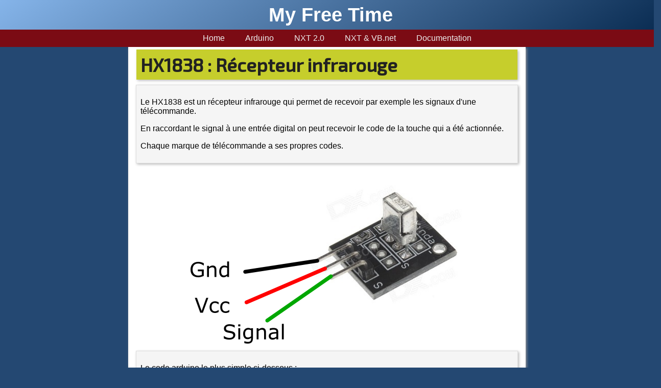

--- FILE ---
content_type: text/html
request_url: https://philcam.fr/arduino/ard15.html
body_size: 800
content:
<!doctype html>
<html>

<head>
  <meta http-equiv="Content-Type" content="text/html; charset=utf-8" />
  <meta name="description" content="Experience Arduino et differents sensors, aussi robot lego NXT 2.0" />  
  <title>MyFreeTime</title>
  <link href="../style.css" rel="stylesheet" type="text/css" />  
</head>

<body>
  <div class="cadrehaut">

    <div class="header">My Free Time</div>
    <ul class="menu">
      <li><a href="../index.html">Home</a></li>
      <li><a href="../arduino/arduino.html">Arduino</a></li>
      <li><a href="../nxt2/nxt2.html">NXT 2.0</a></li>
      <li><a href="../nxt&vb.net/nxtvbnet.html">NXT & VB.net</a></li>
      <li><a href="../documentation/documentation.html">Documentation</a></li>
    </ul>
  </div>

  <div class="content">

    <div class="article">
      <h1>HX1838 : Récepteur infrarouge</h1>

      <div class="encadre">
        <p>Le HX1838 est un récepteur infrarouge qui permet de recevoir par exemple les signaux d'une télécommande.</p>
        <p>En raccordant le signal à une entrée digital on peut recevoir le code de la touche qui a été actionnée.</p>
        <p>Chaque marque de télécommande a ses propres codes.</p>
      </div>

      <div class="imagecentre"><img src="https://i.goopics.net/3o2Yr.png"></div>

      <div class="encadre">
        <p>Le code arduino le plus simple ci-dessous :</p>
        <p>(Ici la pin reliée au signal est la 11)</p>
      </div>

      <div class="imagecentre"><iframe src="images/ard15/ino_simple.html" width="90%" height="380"></iframe></div>

      <div class="imagecentre">
        <iframe width="90%" height="453" src="https://www.tinkercad.com/embed/c4DoDLruMgp?editbtn=1" frameborder="0"
          marginwidth="0" marginheight="0" scrolling="no"></iframe>
      </div>


    </div>
  </div>


  <div class="footer">
    &copy; philcam 2001-2026
  </div>

</body>

</html>

--- FILE ---
content_type: text/html
request_url: https://philcam.fr/arduino/images/ard15/ino_simple.html
body_size: 431
content:
<style>body{background-color:#293134;}</style>
<pre>
<font color="#5e6d03">#include</font> <font color="#aaaaaa">&lt;</font><font color="#d9d9d9">IRremote</font><font color="#aaaaaa">.</font><font color="#d9d9d9">h</font><font color="#aaaaaa">&gt;</font>

<font color="#00979c">const</font> <font color="#00979c">int</font> <font color="#d9d9d9">RECV_PIN</font> <font color="#aaaaaa">=</font> <font color="#ffcd22">11</font><font color="#d9d9d9">;</font>
<b><font color="#d35400">IRrecv</font></b> <font color="#d9d9d9">irrecv</font><font color="#aaaaaa">(</font><font color="#d9d9d9">RECV_PIN</font><font color="#aaaaaa">)</font><font color="#d9d9d9">;</font>
<b><font color="#d35400">decode_results</font></b> <font color="#d9d9d9">results</font><font color="#d9d9d9">;</font>

<font color="#00979c">void</font> <font color="#5e6d03">setup</font><font color="#aaaaaa">(</font><font color="#aaaaaa">)</font>
<font color="#aaaaaa">{</font>
 &nbsp;<b><font color="#d35400">Serial</font></b><font color="#aaaaaa">.</font><font color="#d35400">begin</font><font color="#aaaaaa">(</font><font color="#ffcd22">9600</font><font color="#aaaaaa">)</font><font color="#d9d9d9">;</font>
 &nbsp;<font color="#d9d9d9">irrecv</font><font color="#aaaaaa">.</font><font color="#d35400">enableIRIn</font><font color="#aaaaaa">(</font><font color="#aaaaaa">)</font><font color="#d9d9d9">;</font> <font color="#aaaaaa">&#47;&#47; Start the receiver</font>
<font color="#aaaaaa">}</font>

<font color="#00979c">void</font> <font color="#5e6d03">loop</font><font color="#aaaaaa">(</font><font color="#aaaaaa">)</font> <font color="#aaaaaa">{</font>
 &nbsp;<font color="#d35400">delay</font><font color="#aaaaaa">(</font><font color="#ffcd22">100</font><font color="#aaaaaa">)</font><font color="#d9d9d9">;</font>
 &nbsp;<font color="#5e6d03">if</font> <font color="#aaaaaa">(</font><font color="#d9d9d9">irrecv</font><font color="#aaaaaa">.</font><font color="#d35400">decode</font><font color="#aaaaaa">(</font><font color="#aaaaaa">&amp;</font><font color="#d9d9d9">results</font><font color="#aaaaaa">)</font><font color="#aaaaaa">)</font> <font color="#aaaaaa">{</font>
 &nbsp;&nbsp;&nbsp;<b><font color="#d35400">Serial</font></b><font color="#aaaaaa">.</font><font color="#d35400">print</font><font color="#aaaaaa">(</font><font color="#d9d9d9">results</font><font color="#aaaaaa">.</font><font color="#d9d9d9">decode_type</font><font color="#aaaaaa">)</font><font color="#d9d9d9">;</font>
 &nbsp;&nbsp;&nbsp;<b><font color="#d35400">Serial</font></b><font color="#aaaaaa">.</font><font color="#d35400">print</font><font color="#aaaaaa">(</font><font color="#00979c">&#34;:&#34;</font><font color="#aaaaaa">)</font><font color="#d9d9d9">;</font>
 &nbsp;&nbsp;&nbsp;<b><font color="#d35400">Serial</font></b><font color="#aaaaaa">.</font><font color="#d35400">println</font><font color="#aaaaaa">(</font><font color="#d9d9d9">results</font><font color="#aaaaaa">.</font><font color="#d9d9d9">value</font><font color="#aaaaaa">)</font><font color="#d9d9d9">;</font>
 &nbsp;&nbsp;&nbsp;<font color="#d9d9d9">irrecv</font><font color="#aaaaaa">.</font><font color="#d35400">resume</font><font color="#aaaaaa">(</font><font color="#aaaaaa">)</font><font color="#d9d9d9">;</font> <font color="#aaaaaa">&#47;&#47; Receive the next value</font>
 &nbsp;<font color="#aaaaaa">}</font>
<font color="#aaaaaa">}</font>

</pre>

--- FILE ---
content_type: text/html; charset=utf-8
request_url: https://www.tinkercad.com/embed/c4DoDLruMgp?editbtn=1
body_size: 3144
content:
<!DOCTYPE html><html><head><base href="/"><title>Circuit design LCD + remote control - Tinkercad</title><link rel="icon" type="image/x-icon" href="/favicon.ico"><link rel="apple-touce-icon" href="/img/favicon.ico"><meta charset="utf-8"><meta http-equiv="Content-Type" content="text/html,charset=utf-8"><meta http-equiv="X-UA-Compatible" content="chrome=1"><meta name="viewport" content="width=device-width,initial-scale=1,maximum-scale=5"><meta name="twitter:dnt" content="on"><meta name="google-site-verification" content="ggwscoHgFB3_aRLEQkfobIno_rxQ62bp-i4Oa-ZFDMQ"><meta property="og:title" content="Circuit design LCD + remote control - Tinkercad"><meta name="description" content="Tinkercad is a free, easy-to-use app for 3D design, electronics, and coding."><meta property="og:description" content="Tinkercad is a free, easy-to-use app for 3D design, electronics, and coding."><meta property="og:image" content="https://csg.us-east-1.prd.tinkercad.com/things/c4DoDLruMgp/t725.png?rev=1699772697308000000&amp;s=&amp;v=1&amp;type=circuits"><meta property="og:site_name" content="Tinkercad"><meta property="og:url" content="/things/c4DoDLruMgp?googleCourseId=&quot;&quot;&amp;googleItemId=&quot;&quot;&amp;googleAttachmentId=&quot;&quot;"><link href="/font-awesome.min.css" rel="stylesheet"><script src="https://www.recaptcha.net/recaptcha/api.js" async defer></script><link rel="manifest" href="/manifest.json"><script>if ('serviceWorker' in navigator) {
    window.addEventListener('load', function() {
        navigator.serviceWorker.register('/sw.js').then(function(registration) {
            console.log("Registered service worker with scope: ", registration.scope);
        }, function(error) {
            console.log("Service worker registration failed: ", error);
        });
    });
}</script><script>window.__webpack_public_path__ = 'https://www.tinkercad.com/assets_fe_3ao5dkf/js/tinkercad-frontend/browser/';
window.__webpack_editor_public_path__ = 'https://editor.tinkercad.com/assets_v2_3csavli';
window.__webpack_web_components_public_path = 'https://www.tinkercad.com/assets_fe_3ao5dkf/web_components/';
window.googleGA = function() {};
window._gaq = function() {};
</script><script type="text/javascript" src="/js/webgl_utils.js"></script><script type="text/javascript" src="/js/webgl_check.js"></script><script>window.ldClientId = '5d407e1b44690006c0951bb7';</script><script type="text/javascript" src="https://editor.tinkercad.com/assets_v2_3csavli/js/featureFlagsBundle.js" integrity="sha384-6D3JvQm3HOaFnkT/+XhhNbDbhmNmsEKyfQ+cvYGkA09Wx6RSCz8bhaXBAdJcbR/6" crossorigin="anonymous"></script><script>var LOCALE_CODES = [{
    locale: 'en',
    codes: ['en', 'en-us'],
    name: 'English'
}, {
    locale: 'cs',
    codes: ['cs', 'cs-cz'],
    name: 'Čeština'
}, {
    locale: 'de',
    codes: ['de', 'de-at', 'de-ch', 'de-de', 'de-li', 'de-lu'],
    name: 'Deutsch'
}, {
    locale: 'es',
    codes: ['es', 'es-ar', 'es-bo', 'es-cl', 'es-co', 'es-cr',
    'es-do', 'es-ec', 'es-es', 'es-gt', 'es-gt', 'es-hn', 'es-mx',
    'es-ni', 'es-pa', 'es-pe', 'es-pr', 'es-us', 'es-uy', 'es-ve'],
    name: 'Español'
}, {
    locale: 'fr',
    codes: ['fr', 'fr-be', 'fr-ca', 'fr-ch', 'fr-fr', 'fr-lu', 'fr-mc', 'fr-nl'],
    name: 'Français'
}, {
    locale: 'it',
    codes: ['it', 'it-it', 'it-ch'],
    name: 'Italiano'
}, {
    locale: 'hu',
    codes: ['hu', 'hu-hu'],
    name: 'Magyar'
}, {
    locale: 'nl',
    codes: ['nl', 'nl-be', 'nl-nl'],
    name: 'Nederlands'
}, {
    locale: 'pl',
    codes: ['pl', 'pl-pl'],
    name: 'Polski'
}, {
    locale: 'pt-BR',
    codes: ['pt-br', 'pt-pt'],
    name: 'Português'
}, {
    locale: 'ru',
    codes: ['ru-mo', 'ru-ru'],
    name: 'Русский'
}, {
    locale: 'tr',
    codes: ['tr', 'tr-tr'],
    name: 'Türkçe'
}, {
    locale: 'zh-Hans',
    codes: ['zh-cn', 'zh-Hans'],
    name: '中文 (简体)'
}, {
    locale: 'zh-Hant',
    codes: ['zh-tw', 'zh-Hant'],
    name: '中文 (繁体)'
}, {
    locale: 'ja',
    codes: ['ja', 'ja-jp'],
    name: '日本語'
}, {
    locale: 'ko',
    codes: ['ko', 'ko-kr'],
    name: '한국어'
}];

var localeCode = 'en';
var cookies = document.cookie.split('; ');

if (navigator && navigator.language) {
    LOCALE_CODES.forEach(function(item) {
        if (item.codes.includes(navigator.language.toLowerCase())) {
            localeCode = item.locale;
        }
    });
}

for (var i = 0; i < cookies.length; i++) {
    if (cookies[i].startsWith('locale_code=')) {
        localeCode = cookies[i].substring(12);
    }
}

window.LOCALE_CODE = localeCode;
document.documentElement.setAttribute('lang', localeCode);</script><script src="https://www.tinkercad.com/script.js" data-website-id="3e34840f-4d39-42a6-8cf1-12f442f92835" data-do-not-track="true" data-exclude-search="true" defer></script><style type="text/css">.notifications-wrapper {
    display: none;
}

body.loaded .notifications-wrapper {
    display: block;
}

#page-learn lesson,
#page-learn project-gallery {
    padding-top: 81px;
}

#page-learn.with-announce lesson,
#page-learn.with-announce project-gallery {
    padding-top: 81px;
}

.colorful-footer .footer-blocks .dropdown-menu {
    transform: translateY(calc(-100% - 0px));
}</style><script>window.base_url = "https://editor.tinkercad.com/assets_cc_2j0au0c/js";

var envOptions = {
    staticContentUrl: 'https://editor.tinkercad.com',
    shareJsUrl: 'https://colab.tinkercad.com'
    };
    </script><link href="https://s3-us-west-1.amazonaws.com/123d-circuits-assets/apple-touch-icon.png" rel="apple-touch-icon" sizes="72x72" type="image/vnd.microsoft.icon"><link href="https://s3-us-west-1.amazonaws.com/123d-circuits-assets/apple-touch-icon-57x57-precomposed.png" rel="apple-touch-icon" sizes="57x57" type="image/vnd.microsoft.icon"><link href="https://s3-us-west-1.amazonaws.com/123d-circuits-assets/apple-touch-icon-72x72-precomposed.png" rel="apple-touch-icon" sizes="72x72" type="image/vnd.microsoft.icon"><link href="https://s3-us-west-1.amazonaws.com/123d-circuits-assets/apple-touch-icon-114x114-precomposed.png" rel="apple-touch-icon" sizes="114x114" type="image/vnd.microsoft.icon"><link href="https://fonts.googleapis.com/css?family=Roboto:300,400,500&amp;amp;subset=cyrillic,latin,latin-ext" rel="preload" as="style" onload="this.onload=null;this.rel='stylesheet'"><link href="https://editor.tinkercad.com/assets_v2_3csavli/style/communicatorBundle.css" rel="stylesheet" type="text/css"><link href="https://editor.tinkercad.com/assets_cc_2j0au0c/js/circuits.css" media="all" rel="stylesheet" type="text/css"><script type="text/javascript" src="https://editor.tinkercad.com/assets_v2_3csavli/js/vendorBundle.js" integrity="sha384-NySXk8zTwOAmTpld0HCyEG9cp8TBPPmVw0URpGhr/l+U1T41C3LSQluvkFN5Clmf" crossorigin="anonymous"></script><script type="text/javascript" src="https://colab.tinkercad.com/collaboration/jsapi/v1"></script><style>.ignite-widget {
    float: left;
    height: 100%;
    width: 0px;
    margin-top: -50px;
    padding-top: 50px;
    margin: 0;
    padding: 0;
    border: 0;
    font-size: 100%;
    font: inherit;
    z-index: 1420;
    transition: left 300ms;
    position: relative;
}</style></head><body><div id="main"><div style="min-height:380px"><div class="root_container js-editor js-editor--circuit editorContainer"><div class="loading"><div class="loading_spinner"><div class="circuits_spinner"><div class="circuits_spinner__bounce1"></div><div class="circuits_spinner__bounce2"></div><div class="circuits_spinner__bounce3"></div></div></div></div><div class="loading_error_container hide"><a class="btn loading_error" target="_blank" href="/help"></a>This shouldn't take so long, click here to troubleshoot</div><div class="loading_text"><span class="loading_text_status">Initializing</span></div></div><script type="text/javascript" src="https://editor.tinkercad.com/assets_v2_3csavli/js/communicatorBundle.js" integrity="sha384-//cNy5Ibicg2NQXTbIiuAdqQ/EwT98CqC1hkaL8G/x3PF3ONCfokcedh/NsAa8sW" crossorigin="anonymous"></script><script type="text/javascript" src="https://editor.tinkercad.com/assets_cc_2j0au0c/js/vendor-compiled.js?body=1" integrity="sha384-ox3nCwml/YWhC8ikNcLbW1Ikpf0aUq+7W++hmqOAEzEahPy6k896hEjZNNMnUog+" crossorigin="anonymous"></script><script type="text/javascript" src="https://editor.tinkercad.com/assets_cc_2j0au0c/js/circuits-compiled.js" integrity="sha384-y3GKi7UeMfr3MM+aRbDVU89ok0jIB60wyepZaQqL7hiU1ZUDkQw8sS9Ow4/PW+VR" crossorigin="anonymous" charset="utf-8"></script><script id="loadEditorScript" type="module">var shareprops;

var meta = {
    "name": "LCD + remote control",
    "shareprops": shareprops,
    "language": window.LOCALE_CODE || 'en',
    "contenturl": "https://api-reader-prd.tinkercad.com",
    "docid": "c4DoDLruMgp",
    "metaid": "c4DoDLruMgp",
    "staticContentUrl": "https://editor.tinkercad.com",
    "colabHost": "https://colab.tinkercad.com",
    "arduinoCompile": "https://prod-circuits-compiler.tinkercad.com",
    "arduinoCompileNew": "https://circuits-compiler.tinkercad.com",
    "csgHostUrl": "https://csg-prd.tinkercad.com",
    "fusionTeamUrl": 'autodesk360.com',
    "apiReaderUrl": 'https://api-reader-prd.tinkercad.com',
    "recaptchaSiteKey": '6LdoFbEUAAAAAHzRmSSadntUVx2s-daq8ewPv1KS',
    "googleCourseId": "",
    "googleItemId": "",
    "googleAttachmentId": "",
    "version": ""
};
if (false) {
    meta["userId"] = '';
    meta["profile_pic"] = ['', {"alt":"You","class":"avatar avatar avatar--medium","title":"You","width":45,"height":45}]
}

var editMode = 0;
var docId = 'c4DoDLruMgp';

const circuit_editor = new CircuitEditorApp('.js-editor', editMode,
    docId, null, 'breadboard', meta, false, () => {});
window.circuit_editor = circuit_editor;

document.getElementById("loadEditorScript").remove();</script></div></div></body></html>

--- FILE ---
content_type: text/css
request_url: https://philcam.fr/style.css
body_size: 1236
content:
@import url('https://fonts.googleapis.com/css2?family=Exo+2:wght@500&display=swap');
body {
    font-family: Segoe UI, Calibri, sans-serif;
    font-size: 16px;
    margin: 0px;
    background-color: #244872;
    /*background-attachment: fixed;
   background-image: url("images/card2.jpg");*/
}

iframe {
    border: 1px solid #9999dd;
    text-align: center;
    /*box-shadow:1px 1px 5px #999;*/
    border-radius: 10px;
}

img {
    height: auto;
    max-width: 100%;
}

.cadrehaut {
    z-index: 1;
    position: sticky;
    left: 0;
    top: -50px;
    width: 100%;
}

.header {
    font-family: "Eurostyle", "Segoe UI", "Arial";
    font-size: 240%;
    font-weight: bold;
    background-color: #768a90;
    color: #fff;
    padding: 7px;
    width: 100%;
    text-align: center;
    background: linear-gradient(145deg, #85b4e9 0%, #0a2c52 100%);
}

.content {
    position: relative;
    background-color: #ffffff;
    padding: 5px 5px 5px 5px;
    margin: auto;
    width: 60%;
    box-shadow: 2px 2px 5px #999;
}

.encadre {
    width: 95%;
    background-color: #f5f5f5;
    margin: auto;
    padding: 8px;
    margin-bottom: 10px;
    margin-top: 10px;
    box-shadow: 2px 2px 5px #bbb;
    border: 1px solid #ddd;
}

.surligne_jaune {
    background-color: #CF6;
}

.footer {
    font-size: 90%;
    background-color: #dedede;
    padding: 5px;
    margin: auto;
    width: 60%;
    text-align: center;
    box-shadow: 2px 2px 5px #999
}

/*---------------    menu principal    -----------------------*/
.menu {
    list-style-type: none;
    background: #7b0b14;
    display: flex;
    flex-flow: row wrap;
    justify-content: center;
    margin: 0px;
}

.menu a {
    text-decoration: none;
    display: block;
    padding: 8px 20px 8px 20px;
    color: #eee;
    transition: background-color ease-out .5s;
}

.menu a:hover {
    color: #fff;
    background: #cb2c37;
}

/*--------------   articles    ------------------*/
.article {
    font-size: 16px;
    width: auto;
    margin: auto;
}

h1 {
    font-family: 'Exo 2', cursive;
    font-size: 36px;
    text-align: left;
    color: #222;
    background-color: #c6ce2c;
    padding: 8px;
    box-shadow: 2px 2px 5px #bbb;
    width: 95%;
    margin: auto;
}

h2 {
    font-family: 'Exo 2', cursive;
    font-size: 26px;
    color: rgb(22, 22, 22);
    padding: 8px;
    margin: auto;
}

h3 {
    font-family: 'Exo 2', cursive;
    font-size: 20px;
    color: rgb(22, 22, 22);
    padding: 8px;
    margin: auto;
}

.article a:link {
    color: #0033cc;
    text-decoration: none;
}

.article a:visited {
    color: #0033cc;
}

.article a:hover {
    color: #ff9933;
}

.article a:active {
    color: #0033cc;
}

.imagecentre {
    margin: auto;
    text-align: center;
}

/*+++++++++++++++++++++++++++*/
/*+++++++ video responsive ++++++++*/
/*+++++++++++++++++++++++++++*/
.video-container {
    position: relative;
    padding-bottom: 56.25%;
    padding-top: 30px;
    height: 0;
    overflow: hidden;
}

.video-container iframe,
.video-container object,
.video-container embed {
    position: absolute;
    top: 0;
    left: 0;
    width: 100%;
    height: 100%;
}

.video-wrapper {
    margin: auto;
    width: 750px;
    max-width: 100%;
}

/*-------------------------------------------------------------*/

.tablearticles td:first-child {
    border: 8px solid white;
    padding: 10px;
    background-color: #f1f1f1;
    vertical-align: top;
}

/*--------------------------------------------------------------*/
/*--------------           tablettes          ------------------*/
/*--------------------------------------------------------------*/
@media screen and (max-width: 800px) {
    .menu {
        justify-content: space-around;
        margin-left: 0px;
    }

    .content {
        width: 100%;
    }

    .footer {
        width: 100%;
        font-size: 80%;
    }

    .choix {
        margin-left: 15px;
        margin-right: 15px;
        clear: both;
    }
}

/*--------------------------------------------------------------*/
/*-------------------         autres          ------------------*/
/*--------------------------------------------------------------*/
@media all and (max-width: 500px) {
    .menu {
        /* flex-flow: column wrap;*/
        padding: 0;
        font-size: 70%;
    }

    .menu a {
        text-align: center;
        padding: 10px;
        border-bottom: 1px solid rgba(0, 0, 0, 0.1);
    }

    .menu li:last-of-type a {
        border-bottom: none;
    }
}


--- FILE ---
content_type: text/css
request_url: https://editor.tinkercad.com/assets_cc_2j0au0c/js/circuits.css
body_size: 48110
content:

@charset "UTF-8";
/* 	-----------------
	CONFIG
	----------------- */
/* 	-----------
	BASE VARS
	----------- */
/* 	-----------
	LAYOUT
	----------- */
/* 	-----------
	HORIZONTAL GRID
	----------- */
/* 	-----------
	VERTICAL GRID
	----------- */
/* 	-----------
	COLORS
	----------- */
/* 	Circuitscribe */
/* Editor */
/* 	-----------
	HOVERS
	----------- */
/* 	-----------
	PARTNERS
	----------- */
/* 	-----------
	FONT & SIZES
	----------- */
/* 	-----------
	FORMS
	----------- */
/* line 14, ../../../app/assets/stylesheets/circuits/config/z-index.css.scss */
.sitemenu_sub {
  z-index: 51000;
}

/* line 17, ../../../app/assets/stylesheets/circuits/config/z-index.css.scss */
.sitemenu {
  z-index: 52000;
}

/* line 20, ../../../app/assets/stylesheets/circuits/config/z-index.css.scss */
.sitemenu__left {
  z-index: 52001;
}

/* line 23, ../../../app/assets/stylesheets/circuits/config/z-index.css.scss */
.sitemenu__right {
  z-index: 52002;
}

/* line 26, ../../../app/assets/stylesheets/circuits/config/z-index.css.scss */
.sitemenu_collapsed {
  z-index: 55000;
}

/* line 35, ../../../app/assets/stylesheets/circuits/config/z-index.css.scss */
.shadowbox {
  z-index: 100000;
}

/* line 38, ../../../app/assets/stylesheets/circuits/config/z-index.css.scss */
.cruncherloader {
  z-index: 100001;
}

/* line 41, ../../../app/assets/stylesheets/circuits/config/z-index.css.scss */
.editor__modal__container {
  z-index: 110000;
}

/* 	-----------------
	ABSTRACT
	----------------- */
/*! normalize.css v3.0.2 | MIT License | git.io/normalize */
/**
 * 1. Set default font family to sans-serif.
 * 2. Prevent iOS text size adjust after orientation change, without disabling
 *    user zoom.
 */
/* line 10, ../../../app/assets/stylesheets/abstract/libs/normalize.css */
html {
  font-family: sans-serif;
  /* 1 */
  -ms-text-size-adjust: 100%;
  /* 2 */
  -webkit-text-size-adjust: 100%;
  /* 2 */
}

/**
 * Remove default margin.
 */
/* line 20, ../../../app/assets/stylesheets/abstract/libs/normalize.css */
body {
  margin: 0;
}

/* HTML5 display definitions
   ========================================================================== */
/**
 * Correct `block` display not defined for any HTML5 element in IE 8/9.
 * Correct `block` display not defined for `details` or `summary` in IE 10/11
 * and Firefox.
 * Correct `block` display not defined for `main` in IE 11.
 */
/* line 34, ../../../app/assets/stylesheets/abstract/libs/normalize.css */
article,
aside,
details,
figcaption,
figure,
footer,
header,
hgroup,
main,
menu,
nav,
section,
summary {
  display: block;
}

/**
 * 1. Correct `inline-block` display not defined in IE 8/9.
 * 2. Normalize vertical alignment of `progress` in Chrome, Firefox, and Opera.
 */
/* line 55, ../../../app/assets/stylesheets/abstract/libs/normalize.css */
audio,
canvas,
progress,
video {
  display: inline-block;
  /* 1 */
  vertical-align: baseline;
  /* 2 */
}

/**
 * Prevent modern browsers from displaying `audio` without controls.
 * Remove excess height in iOS 5 devices.
 */
/* line 68, ../../../app/assets/stylesheets/abstract/libs/normalize.css */
audio:not([controls]) {
  display: none;
  height: 0;
}

/**
 * Address `[hidden]` styling not present in IE 8/9/10.
 * Hide the `template` element in IE 8/9/11, Safari, and Firefox < 22.
 */
/* line 78, ../../../app/assets/stylesheets/abstract/libs/normalize.css */
[hidden],
template {
  display: none;
}

/* Links
   ========================================================================== */
/**
 * Remove the gray background color from active links in IE 10.
 */
/* line 90, ../../../app/assets/stylesheets/abstract/libs/normalize.css */
a {
  background-color: transparent;
}

/**
 * Improve readability when focused and also mouse hovered in all browsers.
 */
/* line 98, ../../../app/assets/stylesheets/abstract/libs/normalize.css */
a:active,
a:hover {
  outline: 0;
}

/* Text-level semantics
   ========================================================================== */
/**
 * Address styling not present in IE 8/9/10/11, Safari, and Chrome.
 */
/* line 110, ../../../app/assets/stylesheets/abstract/libs/normalize.css */
abbr[title] {
  border-bottom: 1px dotted;
}

/**
 * Address style set to `bolder` in Firefox 4+, Safari, and Chrome.
 */
/* line 118, ../../../app/assets/stylesheets/abstract/libs/normalize.css */
b,
strong {
  font-weight: bold;
}

/**
 * Address styling not present in Safari and Chrome.
 */
/* line 127, ../../../app/assets/stylesheets/abstract/libs/normalize.css */
dfn {
  font-style: italic;
}

/**
 * Address variable `h1` font-size and margin within `section` and `article`
 * contexts in Firefox 4+, Safari, and Chrome.
 */
/* line 136, ../../../app/assets/stylesheets/abstract/libs/normalize.css */
h1 {
  font-size: 2em;
  margin: 0.67em 0;
}

/**
 * Address styling not present in IE 8/9.
 */
/* line 145, ../../../app/assets/stylesheets/abstract/libs/normalize.css */
mark {
  background: #ff0;
  color: #000;
}

/**
 * Address inconsistent and variable font size in all browsers.
 */
/* line 154, ../../../app/assets/stylesheets/abstract/libs/normalize.css */
small {
  font-size: 80%;
}

/**
 * Prevent `sub` and `sup` affecting `line-height` in all browsers.
 */
/* line 162, ../../../app/assets/stylesheets/abstract/libs/normalize.css */
sub,
sup {
  font-size: 75%;
  line-height: 0;
  position: relative;
  vertical-align: baseline;
}

/* line 170, ../../../app/assets/stylesheets/abstract/libs/normalize.css */
sup {
  top: -0.5em;
}

/* line 174, ../../../app/assets/stylesheets/abstract/libs/normalize.css */
sub {
  bottom: -0.25em;
}

/* Embedded content
   ========================================================================== */
/**
 * Remove border when inside `a` element in IE 8/9/10.
 */
/* line 185, ../../../app/assets/stylesheets/abstract/libs/normalize.css */
img {
  border: 0;
}

/**
 * Correct overflow not hidden in IE 9/10/11.
 */
/* line 193, ../../../app/assets/stylesheets/abstract/libs/normalize.css */
svg:not(:root):not(.blocklyWsDragSurface) {
  overflow: hidden;
}

/* Grouping content
   ========================================================================== */
/**
 * Address margin not present in IE 8/9 and Safari.
 */
/* line 204, ../../../app/assets/stylesheets/abstract/libs/normalize.css */
figure {
  margin: 1em 40px;
}

/**
 * Address differences between Firefox and other browsers.
 */
/* line 212, ../../../app/assets/stylesheets/abstract/libs/normalize.css */
hr {
  -moz-box-sizing: content-box;
  box-sizing: content-box;
  height: 0;
}

/**
 * Contain overflow in all browsers.
 */
/* line 222, ../../../app/assets/stylesheets/abstract/libs/normalize.css */
pre {
  overflow: auto;
}

/**
 * Address odd `em`-unit font size rendering in all browsers.
 */
/* line 230, ../../../app/assets/stylesheets/abstract/libs/normalize.css */
code,
kbd,
pre,
samp {
  font-family: monospace, monospace;
  font-size: 1em;
}

/* Forms
   ========================================================================== */
/**
 * Known limitation: by default, Chrome and Safari on OS X allow very limited
 * styling of `select`, unless a `border` property is set.
 */
/**
 * 1. Correct color not being inherited.
 *    Known issue: affects color of disabled elements.
 * 2. Correct font properties not being inherited.
 * 3. Address margins set differently in Firefox 4+, Safari, and Chrome.
 */
/* line 253, ../../../app/assets/stylesheets/abstract/libs/normalize.css */
button,
input,
optgroup,
select,
textarea {
  color: inherit;
  /* 1 */
  font: inherit;
  /* 2 */
  margin: 0;
  /* 3 */
}

/**
 * Address `overflow` set to `hidden` in IE 8/9/10/11.
 */
/* line 267, ../../../app/assets/stylesheets/abstract/libs/normalize.css */
button {
  overflow: visible;
}

/**
 * Address inconsistent `text-transform` inheritance for `button` and `select`.
 * All other form control elements do not inherit `text-transform` values.
 * Correct `button` style inheritance in Firefox, IE 8/9/10/11, and Opera.
 * Correct `select` style inheritance in Firefox.
 */
/* line 278, ../../../app/assets/stylesheets/abstract/libs/normalize.css */
button,
select {
  text-transform: none;
}

/**
 * 1. Avoid the WebKit bug in Android 4.0.* where (2) destroys native `audio`
 *    and `video` controls.
 * 2. Correct inability to style clickable `input` types in iOS.
 * 3. Improve usability and consistency of cursor style between image-type
 *    `input` and others.
 */
/* line 291, ../../../app/assets/stylesheets/abstract/libs/normalize.css */
button,
html input[type="button"],
input[type="reset"],
input[type="submit"] {
  -webkit-appearance: button;
  /* 2 */
  cursor: pointer;
  /* 3 */
}

/**
 * Re-set default cursor for disabled elements.
 */
/* line 303, ../../../app/assets/stylesheets/abstract/libs/normalize.css */
button[disabled],
html input[disabled] {
  cursor: default;
}

/**
 * Remove inner padding and border in Firefox 4+.
 */
/* line 312, ../../../app/assets/stylesheets/abstract/libs/normalize.css */
button::-moz-focus-inner,
input::-moz-focus-inner {
  border: 0;
  padding: 0;
}

/**
 * Address Firefox 4+ setting `line-height` on `input` using `!important` in
 * the UA stylesheet.
 */
/* line 323, ../../../app/assets/stylesheets/abstract/libs/normalize.css */
input {
  line-height: normal;
}

/**
 * It's recommended that you don't attempt to style these elements.
 * Firefox's implementation doesn't respect box-sizing, padding, or width.
 *
 * 1. Address box sizing set to `content-box` in IE 8/9/10.
 * 2. Remove excess padding in IE 8/9/10.
 */
/* line 335, ../../../app/assets/stylesheets/abstract/libs/normalize.css */
input[type="checkbox"],
input[type="radio"] {
  box-sizing: border-box;
  /* 1 */
  padding: 0;
  /* 2 */
}

/**
 * Fix the cursor style for Chrome's increment/decrement buttons. For certain
 * `font-size` values of the `input`, it causes the cursor style of the
 * decrement button to change from `default` to `text`.
 */
/* line 347, ../../../app/assets/stylesheets/abstract/libs/normalize.css */
input[type="number"]::-webkit-inner-spin-button,
input[type="number"]::-webkit-outer-spin-button {
  height: auto;
}

/**
 * 1. Address `appearance` set to `searchfield` in Safari and Chrome.
 * 2. Address `box-sizing` set to `border-box` in Safari and Chrome
 *    (include `-moz` to future-proof).
 */
/* line 358, ../../../app/assets/stylesheets/abstract/libs/normalize.css */
input[type="search"] {
  -webkit-appearance: textfield;
  /* 1 */
  -moz-box-sizing: content-box;
  -webkit-box-sizing: content-box;
  /* 2 */
  box-sizing: content-box;
}

/**
 * Remove inner padding and search cancel button in Safari and Chrome on OS X.
 * Safari (but not Chrome) clips the cancel button when the search input has
 * padding (and `textfield` appearance).
 */
/* line 371, ../../../app/assets/stylesheets/abstract/libs/normalize.css */
input[type="search"]::-webkit-search-cancel-button,
input[type="search"]::-webkit-search-decoration {
  -webkit-appearance: none;
}

/**
 * Define consistent border, margin, and padding.
 */
/* line 380, ../../../app/assets/stylesheets/abstract/libs/normalize.css */
fieldset {
  border: 1px solid #c0c0c0;
  margin: 0 2px;
  padding: 0.35em 0.625em 0.75em;
}

/**
 * 1. Correct `color` not being inherited in IE 8/9/10/11.
 * 2. Remove padding so people aren't caught out if they zero out fieldsets.
 */
/* line 391, ../../../app/assets/stylesheets/abstract/libs/normalize.css */
legend {
  border: 0;
  /* 1 */
  padding: 0;
  /* 2 */
}

/**
 * Remove default vertical scrollbar in IE 8/9/10/11.
 */
/* line 400, ../../../app/assets/stylesheets/abstract/libs/normalize.css */
textarea {
  overflow: auto;
}

/**
 * Don't inherit the `font-weight` (applied by a rule above).
 * NOTE: the default cannot safely be changed in Chrome and Safari on OS X.
 */
/* line 409, ../../../app/assets/stylesheets/abstract/libs/normalize.css */
optgroup {
  font-weight: bold;
}

/* Tables
   ========================================================================== */
/**
 * Remove most spacing between table cells.
 */
/* line 420, ../../../app/assets/stylesheets/abstract/libs/normalize.css */
table {
  border-collapse: collapse;
  border-spacing: 0;
}

/* line 425, ../../../app/assets/stylesheets/abstract/libs/normalize.css */
td,
th {
  padding: 0;
}

/*------------------------------------*\
    $CSSWIZARDRY-GRIDS
\*------------------------------------*/
/**
 * CONTENTS
 * INTRODUCTION.........How the grid system works.
 * VARIABLES............Your settings.
 * MIXINS...............Library mixins.
 * GRID SETUP...........Build the grid structure.
 * WIDTHS...............Build our responsive widths around our breakpoints.
 * PUSH.................Push classes.
 * PULL.................Pull classes.
 */
/*------------------------------------*\
    $INTRODUCTION
\*------------------------------------*/
/**
 * csswizardry grids provides you with widths to suit a number of breakpoints
 * designed around devices of a size you specify. Out of the box, csswizardry
 * grids caters to the following types of device:
 *
 * palm     --  palm-based devices, like phones and small tablets
 * lap      --  lap-based devices, like iPads or laptops
 * portable --  all of the above
 * desk     --  stationary devices, like desktop computers
 * regular  --  any/all types of device
 *
 * These namespaces are then used in the library to give you the ability to
 * manipulate your layouts based around them, for example:
 *
   <div class="grid__item  one-whole  lap--one-half  desk--one-third">
 *
 * This would give you a grid item which is 100% width unless it is on a lap
 * device, at which point it become 50% wide, or it is on a desktop device, at
 * which point it becomes 33.333% width.
 *
 * csswizardry grids also has push and pull classes which allow you to nudge
 * grid items left and right by a defined amount. These follow the same naming
 * convention as above, but are prepended by either `push--` or `pull--`, for
 * example:
 *
   `class="grid__item  one-half  push--one-half"`
 *
 * This would give you a grid item which is 50% width and pushed over to the
 * right by 50%.
 *
 * All classes in csswizardry grids follow this patten, so you should fairly
 * quickly be able to piece together any combinations you can imagine, for
 * example:
 *
   `class="grid__item  one-whole  lap--one-half  desk--one-third  push--desk--one-third"`
 *
   `class="grid__item  one-quarter  palm--one-half  push--palm--one-half"`
 *
   `class="grid__item  palm--one-third  desk--five-twelfths"`
 */
/*------------------------------------*\
    $VARIABLES
\*------------------------------------*/
/**
 * If you are building a non-responsive site but would still like to use
 * csswizardry-grids, set this to ‘false’:
 */
/**
 * Is this build mobile first? Setting to ‘true’ means that all grids will be
 * 100% width if you do not apply a more specific class to them.
 */
/**
 * Set the spacing between your grid items.
 */
/**
 * Would you like Sass’ silent classes, or regular CSS classes?
 */
/**
 * Would you like push and pull classes enabled?
 */
/**
 * Using `inline-block` means that the grid items need their whitespace removing
 * in order for them to work correctly. Set the following to true if you are
 * going to achieve this by manually removing/commenting out any whitespace in
 * your HTML yourself.
 *
 * Setting this to false invokes a hack which cannot always be guaranteed,
 * please see the following for more detail:
 *
 * github.com/csswizardry/csswizardry-grids/commit/744d4b23c9d2b77d605b5991e54a397df72e0688
 * github.com/csswizardry/inuit.css/issues/170#issuecomment-14859371
 */
/**
 * Define your breakpoints. The first value is the prefix that shall be used for
 * your classes (e.g. `.palm--one-half`), the second value is the media query
 * that the breakpoint fires at.
 */
/**
 * Define which namespaced breakpoints you would like to generate for each of
 * widths, push and pull. This is handy if you only need pull on, say, desk, or
 * you only need a new width breakpoint at mobile sizes. It allows you to only
 * compile as much CSS as you need. All are turned on by default, but you can
 * add and remove breakpoints at will.
 *
 * Push and pull shall only be used if `$push` and/or `$pull` and `$responsive`
 * have been set to ‘true’.
 */
/**
 * You do not need to edit anything from this line onward; csswizardry-grids is
 * good to go. Happy griddin’!
 */
/*------------------------------------*\
    $MIXINS
\*------------------------------------*/
/**
 * These mixins are for the library to use only, you should not need to modify
 * them at all.
 *
 * Enclose a block of code with a media query as named in `$breakpoints`.
 */
/**
 * Drop relative positioning into silent classes which can’t take advantage of
 * the `[class*="push--"]` and `[class*="pull--"]` selectors.
 */
/*------------------------------------*\
    $GRID SETUP
\*------------------------------------*/
/**
 * 1. Allow the grid system to be used on lists.
 * 2. Remove any margins and paddings that might affect the grid system.
 * 3. Apply a negative `margin-left` to negate the columns’ gutters.
 */
/* line 211, ../../../app/assets/stylesheets/abstract/libs/csswizardry_grids.css.scss */
.grid {
  list-style: none;
  /* [1] */
  margin: 0;
  /* [2] */
  padding: 0;
  /* [2] */
  margin-left: -20px;
  /* [3] */
  letter-spacing: -0.31em;
}

/* Opera hack */
/* line 223, ../../../app/assets/stylesheets/abstract/libs/csswizardry_grids.css.scss */
.opera:-o-prefocus,
.grid {
  word-spacing: -0.43em;
}

/**
 * 1. Cause columns to stack side-by-side.
 * 2. Space columns apart.
 * 3. Align columns to the tops of each other.
 * 4. Full-width unless told to behave otherwise.
 * 5. Required to combine fluid widths and fixed gutters.
 */
/* line 237, ../../../app/assets/stylesheets/abstract/libs/csswizardry_grids.css.scss */
.grid__item {
  display: inline-block;
  /* [1] */
  padding-left: 20px;
  /* [2] */
  vertical-align: top;
  /* [3] */
  width: 100%;
  /* [4] */
  -webkit-box-sizing: border-box;
  /* [5] */
  -moz-box-sizing: border-box;
  /* [5] */
  box-sizing: border-box;
  /* [5] */
  letter-spacing: normal;
  word-spacing: normal;
}

/**
 * Reversed grids allow you to structure your source in the opposite order to
 * how your rendered layout will appear. Extends `.grid`.
 */
/* line 258, ../../../app/assets/stylesheets/abstract/libs/csswizardry_grids.css.scss */
.grid--rev {
  direction: rtl;
  text-align: left;
}
/* line 262, ../../../app/assets/stylesheets/abstract/libs/csswizardry_grids.css.scss */
.grid--rev > .grid__item {
  direction: ltr;
  text-align: left;
}

/**
 * Gutterless grids have all the properties of regular grids, minus any spacing.
 * Extends `.grid`.
 */
/* line 273, ../../../app/assets/stylesheets/abstract/libs/csswizardry_grids.css.scss */
.grid--full {
  margin-left: 0;
}
/* line 276, ../../../app/assets/stylesheets/abstract/libs/csswizardry_grids.css.scss */
.grid--full > .grid__item {
  padding-left: 0;
}

/**
 * Align the entire grid to the right. Extends `.grid`.
 */
/* line 285, ../../../app/assets/stylesheets/abstract/libs/csswizardry_grids.css.scss */
.grid--right {
  text-align: right;
}
/* line 288, ../../../app/assets/stylesheets/abstract/libs/csswizardry_grids.css.scss */
.grid--right > .grid__item {
  text-align: left;
}

/**
 * Centered grids align grid items centrally without needing to use push or pull
 * classes. Extends `.grid`.
 */
/* line 298, ../../../app/assets/stylesheets/abstract/libs/csswizardry_grids.css.scss */
.grid--center {
  text-align: center;
}
/* line 301, ../../../app/assets/stylesheets/abstract/libs/csswizardry_grids.css.scss */
.grid--center > .grid__item {
  text-align: left;
}

/**
 * Align grid cells vertically (`.grid--middle` or `.grid--bottom`). Extends
 * `.grid`.
 */
/* line 313, ../../../app/assets/stylesheets/abstract/libs/csswizardry_grids.css.scss */
.grid--middle > .grid__item {
  vertical-align: middle;
}

/* line 320, ../../../app/assets/stylesheets/abstract/libs/csswizardry_grids.css.scss */
.grid--bottom > .grid__item {
  vertical-align: bottom;
}

/**
 * Create grids with narrower gutters. Extends `.grid`.
 */
/* line 329, ../../../app/assets/stylesheets/abstract/libs/csswizardry_grids.css.scss */
.grid--narrow {
  margin-left: -10px;
}
/* line 332, ../../../app/assets/stylesheets/abstract/libs/csswizardry_grids.css.scss */
.grid--narrow > .grid__item {
  padding-left: 10px;
}

/**
 * Create grids with wider gutters. Extends `.grid`.
 */
/* line 341, ../../../app/assets/stylesheets/abstract/libs/csswizardry_grids.css.scss */
.grid--wide {
  margin-left: -40px;
}
/* line 344, ../../../app/assets/stylesheets/abstract/libs/csswizardry_grids.css.scss */
.grid--wide > .grid__item {
  padding-left: 40px;
}

/*------------------------------------*\
    $WIDTHS
\*------------------------------------*/
/**
 * Create our width classes, prefixed by the specified namespace.
 */
/**
 * Our regular, non-responsive width classes.
 */
/**
 * Whole
 */
/* line 365, ../../../app/assets/stylesheets/abstract/libs/csswizardry_grids.css.scss */
.one-whole {
  width: 100%;
}

/**
 * Halves
 */
/* line 371, ../../../app/assets/stylesheets/abstract/libs/csswizardry_grids.css.scss */
.one-half, .two-quarters, .three-sixths, .four-eighths, .five-tenths, .six-twelfths {
  width: 50%;
}

/**
 * Thirds
 */
/* line 377, ../../../app/assets/stylesheets/abstract/libs/csswizardry_grids.css.scss */
.one-third, .two-sixths, .four-twelfths {
  width: 33.333%;
}

/* line 378, ../../../app/assets/stylesheets/abstract/libs/csswizardry_grids.css.scss */
.two-thirds, .four-sixths, .eight-twelfths {
  width: 66.666%;
}

/**
 * Quarters
 */
/* line 384, ../../../app/assets/stylesheets/abstract/libs/csswizardry_grids.css.scss */
.one-quarter, .two-eighths, .three-twelfths {
  width: 25%;
}

/* line 386, ../../../app/assets/stylesheets/abstract/libs/csswizardry_grids.css.scss */
.three-quarters, .six-eighths, .nine-twelfths {
  width: 75%;
}

/**
 * Fifths
 */
/* line 392, ../../../app/assets/stylesheets/abstract/libs/csswizardry_grids.css.scss */
.one-fifth, .two-tenths {
  width: 20%;
}

/* line 393, ../../../app/assets/stylesheets/abstract/libs/csswizardry_grids.css.scss */
.two-fifths, .four-tenths {
  width: 40%;
}

/* line 394, ../../../app/assets/stylesheets/abstract/libs/csswizardry_grids.css.scss */
.three-fifths, .six-tenths {
  width: 60%;
}

/* line 395, ../../../app/assets/stylesheets/abstract/libs/csswizardry_grids.css.scss */
.four-fifths, .eight-tenths {
  width: 80%;
}

/**
 * Sixths
 */
/* line 401, ../../../app/assets/stylesheets/abstract/libs/csswizardry_grids.css.scss */
.one-sixth, .two-twelfths {
  width: 16.666%;
}

/* line 405, ../../../app/assets/stylesheets/abstract/libs/csswizardry_grids.css.scss */
.five-sixths, .ten-twelfths {
  width: 83.333%;
}

/**
 * Eighths
 */
/* line 411, ../../../app/assets/stylesheets/abstract/libs/csswizardry_grids.css.scss */
.one-eighth {
  width: 12.5%;
}

/* line 413, ../../../app/assets/stylesheets/abstract/libs/csswizardry_grids.css.scss */
.three-eighths {
  width: 37.5%;
}

/* line 415, ../../../app/assets/stylesheets/abstract/libs/csswizardry_grids.css.scss */
.five-eighths {
  width: 62.5%;
}

/* line 417, ../../../app/assets/stylesheets/abstract/libs/csswizardry_grids.css.scss */
.seven-eighths {
  width: 87.5%;
}

/**
 * Tenths
 */
/* line 423, ../../../app/assets/stylesheets/abstract/libs/csswizardry_grids.css.scss */
.one-tenth {
  width: 10%;
}

/* line 425, ../../../app/assets/stylesheets/abstract/libs/csswizardry_grids.css.scss */
.three-tenths {
  width: 30%;
}

/* line 429, ../../../app/assets/stylesheets/abstract/libs/csswizardry_grids.css.scss */
.seven-tenths {
  width: 70%;
}

/* line 431, ../../../app/assets/stylesheets/abstract/libs/csswizardry_grids.css.scss */
.nine-tenths {
  width: 90%;
}

/**
 * Twelfths
 */
/* line 437, ../../../app/assets/stylesheets/abstract/libs/csswizardry_grids.css.scss */
.one-twelfth {
  width: 8.333%;
}

/* line 441, ../../../app/assets/stylesheets/abstract/libs/csswizardry_grids.css.scss */
.five-twelfths {
  width: 41.666%;
}

/* line 443, ../../../app/assets/stylesheets/abstract/libs/csswizardry_grids.css.scss */
.seven-twelfths {
  width: 58.333%;
}

/* line 447, ../../../app/assets/stylesheets/abstract/libs/csswizardry_grids.css.scss */
.eleven-twelfths {
  width: 91.666%;
}

/**
 * Our responsive classes, if we have enabled them.
 */
@media only screen and (max-width: 991px) {
  /**
   * Whole
   */
  /* line 365, ../../../app/assets/stylesheets/abstract/libs/csswizardry_grids.css.scss */
  .mobile--one-whole {
    width: 100%;
  }

  /**
   * Halves
   */
  /* line 371, ../../../app/assets/stylesheets/abstract/libs/csswizardry_grids.css.scss */
  .mobile--one-half, .mobile--two-quarters, .mobile--three-sixths, .mobile--four-eighths, .mobile--five-tenths, .mobile--six-twelfths {
    width: 50%;
  }

  /**
   * Thirds
   */
  /* line 377, ../../../app/assets/stylesheets/abstract/libs/csswizardry_grids.css.scss */
  .mobile--one-third, .mobile--two-sixths, .mobile--four-twelfths {
    width: 33.333%;
  }

  /* line 378, ../../../app/assets/stylesheets/abstract/libs/csswizardry_grids.css.scss */
  .mobile--two-thirds, .mobile--four-sixths, .mobile--eight-twelfths {
    width: 66.666%;
  }

  /**
   * Quarters
   */
  /* line 384, ../../../app/assets/stylesheets/abstract/libs/csswizardry_grids.css.scss */
  .mobile--one-quarter, .mobile--two-eighths, .mobile--three-twelfths {
    width: 25%;
  }

  /* line 386, ../../../app/assets/stylesheets/abstract/libs/csswizardry_grids.css.scss */
  .mobile--three-quarters, .mobile--six-eighths, .mobile--nine-twelfths {
    width: 75%;
  }

  /**
   * Fifths
   */
  /* line 392, ../../../app/assets/stylesheets/abstract/libs/csswizardry_grids.css.scss */
  .mobile--one-fifth, .mobile--two-tenths {
    width: 20%;
  }

  /* line 393, ../../../app/assets/stylesheets/abstract/libs/csswizardry_grids.css.scss */
  .mobile--two-fifths, .mobile--four-tenths {
    width: 40%;
  }

  /* line 394, ../../../app/assets/stylesheets/abstract/libs/csswizardry_grids.css.scss */
  .mobile--three-fifths, .mobile--six-tenths {
    width: 60%;
  }

  /* line 395, ../../../app/assets/stylesheets/abstract/libs/csswizardry_grids.css.scss */
  .mobile--four-fifths, .mobile--eight-tenths {
    width: 80%;
  }

  /**
   * Sixths
   */
  /* line 401, ../../../app/assets/stylesheets/abstract/libs/csswizardry_grids.css.scss */
  .mobile--one-sixth, .mobile--two-twelfths {
    width: 16.666%;
  }

  /* line 405, ../../../app/assets/stylesheets/abstract/libs/csswizardry_grids.css.scss */
  .mobile--five-sixths, .mobile--ten-twelfths {
    width: 83.333%;
  }

  /**
   * Eighths
   */
  /* line 411, ../../../app/assets/stylesheets/abstract/libs/csswizardry_grids.css.scss */
  .mobile--one-eighth {
    width: 12.5%;
  }

  /* line 413, ../../../app/assets/stylesheets/abstract/libs/csswizardry_grids.css.scss */
  .mobile--three-eighths {
    width: 37.5%;
  }

  /* line 415, ../../../app/assets/stylesheets/abstract/libs/csswizardry_grids.css.scss */
  .mobile--five-eighths {
    width: 62.5%;
  }

  /* line 417, ../../../app/assets/stylesheets/abstract/libs/csswizardry_grids.css.scss */
  .mobile--seven-eighths {
    width: 87.5%;
  }

  /**
   * Tenths
   */
  /* line 423, ../../../app/assets/stylesheets/abstract/libs/csswizardry_grids.css.scss */
  .mobile--one-tenth {
    width: 10%;
  }

  /* line 425, ../../../app/assets/stylesheets/abstract/libs/csswizardry_grids.css.scss */
  .mobile--three-tenths {
    width: 30%;
  }

  /* line 429, ../../../app/assets/stylesheets/abstract/libs/csswizardry_grids.css.scss */
  .mobile--seven-tenths {
    width: 70%;
  }

  /* line 431, ../../../app/assets/stylesheets/abstract/libs/csswizardry_grids.css.scss */
  .mobile--nine-tenths {
    width: 90%;
  }

  /**
   * Twelfths
   */
  /* line 437, ../../../app/assets/stylesheets/abstract/libs/csswizardry_grids.css.scss */
  .mobile--one-twelfth {
    width: 8.333%;
  }

  /* line 441, ../../../app/assets/stylesheets/abstract/libs/csswizardry_grids.css.scss */
  .mobile--five-twelfths {
    width: 41.666%;
  }

  /* line 443, ../../../app/assets/stylesheets/abstract/libs/csswizardry_grids.css.scss */
  .mobile--seven-twelfths {
    width: 58.333%;
  }

  /* line 447, ../../../app/assets/stylesheets/abstract/libs/csswizardry_grids.css.scss */
  .mobile--eleven-twelfths {
    width: 91.666%;
  }
}
@media only screen and (min-width: 480px) and (max-width: 991px) {
  /**
   * Whole
   */
  /* line 365, ../../../app/assets/stylesheets/abstract/libs/csswizardry_grids.css.scss */
  .tablet--one-whole {
    width: 100%;
  }

  /**
   * Halves
   */
  /* line 371, ../../../app/assets/stylesheets/abstract/libs/csswizardry_grids.css.scss */
  .tablet--one-half, .tablet--two-quarters, .tablet--three-sixths, .tablet--four-eighths, .tablet--five-tenths, .tablet--six-twelfths {
    width: 50%;
  }

  /**
   * Thirds
   */
  /* line 377, ../../../app/assets/stylesheets/abstract/libs/csswizardry_grids.css.scss */
  .tablet--one-third, .tablet--two-sixths, .tablet--four-twelfths {
    width: 33.333%;
  }

  /* line 378, ../../../app/assets/stylesheets/abstract/libs/csswizardry_grids.css.scss */
  .tablet--two-thirds, .tablet--four-sixths, .tablet--eight-twelfths {
    width: 66.666%;
  }

  /**
   * Quarters
   */
  /* line 384, ../../../app/assets/stylesheets/abstract/libs/csswizardry_grids.css.scss */
  .tablet--one-quarter, .tablet--two-eighths, .tablet--three-twelfths {
    width: 25%;
  }

  /* line 386, ../../../app/assets/stylesheets/abstract/libs/csswizardry_grids.css.scss */
  .tablet--three-quarters, .tablet--six-eighths, .tablet--nine-twelfths {
    width: 75%;
  }

  /**
   * Fifths
   */
  /* line 392, ../../../app/assets/stylesheets/abstract/libs/csswizardry_grids.css.scss */
  .tablet--one-fifth, .tablet--two-tenths {
    width: 20%;
  }

  /* line 393, ../../../app/assets/stylesheets/abstract/libs/csswizardry_grids.css.scss */
  .tablet--two-fifths, .tablet--four-tenths {
    width: 40%;
  }

  /* line 394, ../../../app/assets/stylesheets/abstract/libs/csswizardry_grids.css.scss */
  .tablet--three-fifths, .tablet--six-tenths {
    width: 60%;
  }

  /* line 395, ../../../app/assets/stylesheets/abstract/libs/csswizardry_grids.css.scss */
  .tablet--four-fifths, .tablet--eight-tenths {
    width: 80%;
  }

  /**
   * Sixths
   */
  /* line 401, ../../../app/assets/stylesheets/abstract/libs/csswizardry_grids.css.scss */
  .tablet--one-sixth, .tablet--two-twelfths {
    width: 16.666%;
  }

  /* line 405, ../../../app/assets/stylesheets/abstract/libs/csswizardry_grids.css.scss */
  .tablet--five-sixths, .tablet--ten-twelfths {
    width: 83.333%;
  }

  /**
   * Eighths
   */
  /* line 411, ../../../app/assets/stylesheets/abstract/libs/csswizardry_grids.css.scss */
  .tablet--one-eighth {
    width: 12.5%;
  }

  /* line 413, ../../../app/assets/stylesheets/abstract/libs/csswizardry_grids.css.scss */
  .tablet--three-eighths {
    width: 37.5%;
  }

  /* line 415, ../../../app/assets/stylesheets/abstract/libs/csswizardry_grids.css.scss */
  .tablet--five-eighths {
    width: 62.5%;
  }

  /* line 417, ../../../app/assets/stylesheets/abstract/libs/csswizardry_grids.css.scss */
  .tablet--seven-eighths {
    width: 87.5%;
  }

  /**
   * Tenths
   */
  /* line 423, ../../../app/assets/stylesheets/abstract/libs/csswizardry_grids.css.scss */
  .tablet--one-tenth {
    width: 10%;
  }

  /* line 425, ../../../app/assets/stylesheets/abstract/libs/csswizardry_grids.css.scss */
  .tablet--three-tenths {
    width: 30%;
  }

  /* line 429, ../../../app/assets/stylesheets/abstract/libs/csswizardry_grids.css.scss */
  .tablet--seven-tenths {
    width: 70%;
  }

  /* line 431, ../../../app/assets/stylesheets/abstract/libs/csswizardry_grids.css.scss */
  .tablet--nine-tenths {
    width: 90%;
  }

  /**
   * Twelfths
   */
  /* line 437, ../../../app/assets/stylesheets/abstract/libs/csswizardry_grids.css.scss */
  .tablet--one-twelfth {
    width: 8.333%;
  }

  /* line 441, ../../../app/assets/stylesheets/abstract/libs/csswizardry_grids.css.scss */
  .tablet--five-twelfths {
    width: 41.666%;
  }

  /* line 443, ../../../app/assets/stylesheets/abstract/libs/csswizardry_grids.css.scss */
  .tablet--seven-twelfths {
    width: 58.333%;
  }

  /* line 447, ../../../app/assets/stylesheets/abstract/libs/csswizardry_grids.css.scss */
  .tablet--eleven-twelfths {
    width: 91.666%;
  }
}
@media only screen and (min-width: 992px) {
  /**
   * Whole
   */
  /* line 365, ../../../app/assets/stylesheets/abstract/libs/csswizardry_grids.css.scss */
  .desktop--one-whole {
    width: 100%;
  }

  /**
   * Halves
   */
  /* line 371, ../../../app/assets/stylesheets/abstract/libs/csswizardry_grids.css.scss */
  .desktop--one-half, .desktop--two-quarters, .desktop--three-sixths, .desktop--four-eighths, .desktop--five-tenths, .desktop--six-twelfths {
    width: 50%;
  }

  /**
   * Thirds
   */
  /* line 377, ../../../app/assets/stylesheets/abstract/libs/csswizardry_grids.css.scss */
  .desktop--one-third, .desktop--two-sixths, .desktop--four-twelfths {
    width: 33.333%;
  }

  /* line 378, ../../../app/assets/stylesheets/abstract/libs/csswizardry_grids.css.scss */
  .desktop--two-thirds, .desktop--four-sixths, .desktop--eight-twelfths {
    width: 66.666%;
  }

  /**
   * Quarters
   */
  /* line 384, ../../../app/assets/stylesheets/abstract/libs/csswizardry_grids.css.scss */
  .desktop--one-quarter, .desktop--two-eighths, .desktop--three-twelfths {
    width: 25%;
  }

  /* line 386, ../../../app/assets/stylesheets/abstract/libs/csswizardry_grids.css.scss */
  .desktop--three-quarters, .desktop--six-eighths, .desktop--nine-twelfths {
    width: 75%;
  }

  /**
   * Fifths
   */
  /* line 392, ../../../app/assets/stylesheets/abstract/libs/csswizardry_grids.css.scss */
  .desktop--one-fifth, .desktop--two-tenths {
    width: 20%;
  }

  /* line 393, ../../../app/assets/stylesheets/abstract/libs/csswizardry_grids.css.scss */
  .desktop--two-fifths, .desktop--four-tenths {
    width: 40%;
  }

  /* line 394, ../../../app/assets/stylesheets/abstract/libs/csswizardry_grids.css.scss */
  .desktop--three-fifths, .desktop--six-tenths {
    width: 60%;
  }

  /* line 395, ../../../app/assets/stylesheets/abstract/libs/csswizardry_grids.css.scss */
  .desktop--four-fifths, .desktop--eight-tenths {
    width: 80%;
  }

  /**
   * Sixths
   */
  /* line 401, ../../../app/assets/stylesheets/abstract/libs/csswizardry_grids.css.scss */
  .desktop--one-sixth, .desktop--two-twelfths {
    width: 16.666%;
  }

  /* line 405, ../../../app/assets/stylesheets/abstract/libs/csswizardry_grids.css.scss */
  .desktop--five-sixths, .desktop--ten-twelfths {
    width: 83.333%;
  }

  /**
   * Eighths
   */
  /* line 411, ../../../app/assets/stylesheets/abstract/libs/csswizardry_grids.css.scss */
  .desktop--one-eighth {
    width: 12.5%;
  }

  /* line 413, ../../../app/assets/stylesheets/abstract/libs/csswizardry_grids.css.scss */
  .desktop--three-eighths {
    width: 37.5%;
  }

  /* line 415, ../../../app/assets/stylesheets/abstract/libs/csswizardry_grids.css.scss */
  .desktop--five-eighths {
    width: 62.5%;
  }

  /* line 417, ../../../app/assets/stylesheets/abstract/libs/csswizardry_grids.css.scss */
  .desktop--seven-eighths {
    width: 87.5%;
  }

  /**
   * Tenths
   */
  /* line 423, ../../../app/assets/stylesheets/abstract/libs/csswizardry_grids.css.scss */
  .desktop--one-tenth {
    width: 10%;
  }

  /* line 425, ../../../app/assets/stylesheets/abstract/libs/csswizardry_grids.css.scss */
  .desktop--three-tenths {
    width: 30%;
  }

  /* line 429, ../../../app/assets/stylesheets/abstract/libs/csswizardry_grids.css.scss */
  .desktop--seven-tenths {
    width: 70%;
  }

  /* line 431, ../../../app/assets/stylesheets/abstract/libs/csswizardry_grids.css.scss */
  .desktop--nine-tenths {
    width: 90%;
  }

  /**
   * Twelfths
   */
  /* line 437, ../../../app/assets/stylesheets/abstract/libs/csswizardry_grids.css.scss */
  .desktop--one-twelfth {
    width: 8.333%;
  }

  /* line 441, ../../../app/assets/stylesheets/abstract/libs/csswizardry_grids.css.scss */
  .desktop--five-twelfths {
    width: 41.666%;
  }

  /* line 443, ../../../app/assets/stylesheets/abstract/libs/csswizardry_grids.css.scss */
  .desktop--seven-twelfths {
    width: 58.333%;
  }

  /* line 447, ../../../app/assets/stylesheets/abstract/libs/csswizardry_grids.css.scss */
  .desktop--eleven-twelfths {
    width: 91.666%;
  }
}
/*------------------------------------*\
    $PUSH
\*------------------------------------*/
/**
 * Push classes, to move grid items over to the right by certain amounts.
 */
/**
 * Not a particularly great selector, but the DRYest way to do things.
 */
/* line 576, ../../../app/assets/stylesheets/abstract/libs/csswizardry_grids.css.scss */
[class*="push--"] {
  position: relative;
}

/**
 * Whole
 */
/* line 486, ../../../app/assets/stylesheets/abstract/libs/csswizardry_grids.css.scss */
.push--one-whole {
  left: 100%;
}

/**
 * Halves
 */
/* line 492, ../../../app/assets/stylesheets/abstract/libs/csswizardry_grids.css.scss */
.push--one-half, .push--two-quarters, .push--three-sixths, .push--four-eighths, .push--five-tenths, .push--six-twelfths {
  left: 50%;
}

/**
 * Thirds
 */
/* line 498, ../../../app/assets/stylesheets/abstract/libs/csswizardry_grids.css.scss */
.push--one-third, .push--two-sixths, .push--four-twelfths {
  left: 33.333%;
}

/* line 499, ../../../app/assets/stylesheets/abstract/libs/csswizardry_grids.css.scss */
.push--two-thirds, .push--four-sixths, .push--eight-twelfths {
  left: 66.666%;
}

/**
 * Quarters
 */
/* line 505, ../../../app/assets/stylesheets/abstract/libs/csswizardry_grids.css.scss */
.push--one-quarter, .push--two-eighths, .push--three-twelfths {
  left: 25%;
}

/* line 507, ../../../app/assets/stylesheets/abstract/libs/csswizardry_grids.css.scss */
.push--three-quarters, .push--six-eighths, .push--nine-twelfths {
  left: 75%;
}

/**
 * Fifths
 */
/* line 513, ../../../app/assets/stylesheets/abstract/libs/csswizardry_grids.css.scss */
.push--one-fifth, .push--two-tenths {
  left: 20%;
}

/* line 514, ../../../app/assets/stylesheets/abstract/libs/csswizardry_grids.css.scss */
.push--two-fifths, .push--four-tenths {
  left: 40%;
}

/* line 515, ../../../app/assets/stylesheets/abstract/libs/csswizardry_grids.css.scss */
.push--three-fifths, .push--six-tenths {
  left: 60%;
}

/* line 516, ../../../app/assets/stylesheets/abstract/libs/csswizardry_grids.css.scss */
.push--four-fifths, .push--eight-tenths {
  left: 80%;
}

/**
 * Sixths
 */
/* line 522, ../../../app/assets/stylesheets/abstract/libs/csswizardry_grids.css.scss */
.push--one-sixth, .push--two-twelfths {
  left: 16.666%;
}

/* line 526, ../../../app/assets/stylesheets/abstract/libs/csswizardry_grids.css.scss */
.push--five-sixths, .push--ten-twelfths {
  left: 83.333%;
}

/**
 * Eighths
 */
/* line 532, ../../../app/assets/stylesheets/abstract/libs/csswizardry_grids.css.scss */
.push--one-eighth {
  left: 12.5%;
}

/* line 534, ../../../app/assets/stylesheets/abstract/libs/csswizardry_grids.css.scss */
.push--three-eighths {
  left: 37.5%;
}

/* line 536, ../../../app/assets/stylesheets/abstract/libs/csswizardry_grids.css.scss */
.push--five-eighths {
  left: 62.5%;
}

/* line 538, ../../../app/assets/stylesheets/abstract/libs/csswizardry_grids.css.scss */
.push--seven-eighths {
  left: 87.5%;
}

/**
 * Tenths
 */
/* line 544, ../../../app/assets/stylesheets/abstract/libs/csswizardry_grids.css.scss */
.push--one-tenth {
  left: 10%;
}

/* line 546, ../../../app/assets/stylesheets/abstract/libs/csswizardry_grids.css.scss */
.push--three-tenths {
  left: 30%;
}

/* line 550, ../../../app/assets/stylesheets/abstract/libs/csswizardry_grids.css.scss */
.push--seven-tenths {
  left: 70%;
}

/* line 552, ../../../app/assets/stylesheets/abstract/libs/csswizardry_grids.css.scss */
.push--nine-tenths {
  left: 90%;
}

/**
 * Twelfths
 */
/* line 558, ../../../app/assets/stylesheets/abstract/libs/csswizardry_grids.css.scss */
.push--one-twelfth {
  left: 8.333%;
}

/* line 562, ../../../app/assets/stylesheets/abstract/libs/csswizardry_grids.css.scss */
.push--five-twelfths {
  left: 41.666%;
}

/* line 564, ../../../app/assets/stylesheets/abstract/libs/csswizardry_grids.css.scss */
.push--seven-twelfths {
  left: 58.333%;
}

/* line 568, ../../../app/assets/stylesheets/abstract/libs/csswizardry_grids.css.scss */
.push--eleven-twelfths {
  left: 91.666%;
}

@media only screen and (max-width: 991px) {
  /**
   * Whole
   */
  /* line 486, ../../../app/assets/stylesheets/abstract/libs/csswizardry_grids.css.scss */
  .push--mobile--one-whole {
    left: 100%;
  }

  /**
   * Halves
   */
  /* line 492, ../../../app/assets/stylesheets/abstract/libs/csswizardry_grids.css.scss */
  .push--mobile--one-half, .push--mobile--two-quarters, .push--mobile--three-sixths, .push--mobile--four-eighths, .push--mobile--five-tenths, .push--mobile--six-twelfths {
    left: 50%;
  }

  /**
   * Thirds
   */
  /* line 498, ../../../app/assets/stylesheets/abstract/libs/csswizardry_grids.css.scss */
  .push--mobile--one-third, .push--mobile--two-sixths, .push--mobile--four-twelfths {
    left: 33.333%;
  }

  /* line 499, ../../../app/assets/stylesheets/abstract/libs/csswizardry_grids.css.scss */
  .push--mobile--two-thirds, .push--mobile--four-sixths, .push--mobile--eight-twelfths {
    left: 66.666%;
  }

  /**
   * Quarters
   */
  /* line 505, ../../../app/assets/stylesheets/abstract/libs/csswizardry_grids.css.scss */
  .push--mobile--one-quarter, .push--mobile--two-eighths, .push--mobile--three-twelfths {
    left: 25%;
  }

  /* line 507, ../../../app/assets/stylesheets/abstract/libs/csswizardry_grids.css.scss */
  .push--mobile--three-quarters, .push--mobile--six-eighths, .push--mobile--nine-twelfths {
    left: 75%;
  }

  /**
   * Fifths
   */
  /* line 513, ../../../app/assets/stylesheets/abstract/libs/csswizardry_grids.css.scss */
  .push--mobile--one-fifth, .push--mobile--two-tenths {
    left: 20%;
  }

  /* line 514, ../../../app/assets/stylesheets/abstract/libs/csswizardry_grids.css.scss */
  .push--mobile--two-fifths, .push--mobile--four-tenths {
    left: 40%;
  }

  /* line 515, ../../../app/assets/stylesheets/abstract/libs/csswizardry_grids.css.scss */
  .push--mobile--three-fifths, .push--mobile--six-tenths {
    left: 60%;
  }

  /* line 516, ../../../app/assets/stylesheets/abstract/libs/csswizardry_grids.css.scss */
  .push--mobile--four-fifths, .push--mobile--eight-tenths {
    left: 80%;
  }

  /**
   * Sixths
   */
  /* line 522, ../../../app/assets/stylesheets/abstract/libs/csswizardry_grids.css.scss */
  .push--mobile--one-sixth, .push--mobile--two-twelfths {
    left: 16.666%;
  }

  /* line 526, ../../../app/assets/stylesheets/abstract/libs/csswizardry_grids.css.scss */
  .push--mobile--five-sixths, .push--mobile--ten-twelfths {
    left: 83.333%;
  }

  /**
   * Eighths
   */
  /* line 532, ../../../app/assets/stylesheets/abstract/libs/csswizardry_grids.css.scss */
  .push--mobile--one-eighth {
    left: 12.5%;
  }

  /* line 534, ../../../app/assets/stylesheets/abstract/libs/csswizardry_grids.css.scss */
  .push--mobile--three-eighths {
    left: 37.5%;
  }

  /* line 536, ../../../app/assets/stylesheets/abstract/libs/csswizardry_grids.css.scss */
  .push--mobile--five-eighths {
    left: 62.5%;
  }

  /* line 538, ../../../app/assets/stylesheets/abstract/libs/csswizardry_grids.css.scss */
  .push--mobile--seven-eighths {
    left: 87.5%;
  }

  /**
   * Tenths
   */
  /* line 544, ../../../app/assets/stylesheets/abstract/libs/csswizardry_grids.css.scss */
  .push--mobile--one-tenth {
    left: 10%;
  }

  /* line 546, ../../../app/assets/stylesheets/abstract/libs/csswizardry_grids.css.scss */
  .push--mobile--three-tenths {
    left: 30%;
  }

  /* line 550, ../../../app/assets/stylesheets/abstract/libs/csswizardry_grids.css.scss */
  .push--mobile--seven-tenths {
    left: 70%;
  }

  /* line 552, ../../../app/assets/stylesheets/abstract/libs/csswizardry_grids.css.scss */
  .push--mobile--nine-tenths {
    left: 90%;
  }

  /**
   * Twelfths
   */
  /* line 558, ../../../app/assets/stylesheets/abstract/libs/csswizardry_grids.css.scss */
  .push--mobile--one-twelfth {
    left: 8.333%;
  }

  /* line 562, ../../../app/assets/stylesheets/abstract/libs/csswizardry_grids.css.scss */
  .push--mobile--five-twelfths {
    left: 41.666%;
  }

  /* line 564, ../../../app/assets/stylesheets/abstract/libs/csswizardry_grids.css.scss */
  .push--mobile--seven-twelfths {
    left: 58.333%;
  }

  /* line 568, ../../../app/assets/stylesheets/abstract/libs/csswizardry_grids.css.scss */
  .push--mobile--eleven-twelfths {
    left: 91.666%;
  }
}
@media only screen and (min-width: 992px) {
  /**
   * Whole
   */
  /* line 486, ../../../app/assets/stylesheets/abstract/libs/csswizardry_grids.css.scss */
  .push--desktop--one-whole {
    left: 100%;
  }

  /**
   * Halves
   */
  /* line 492, ../../../app/assets/stylesheets/abstract/libs/csswizardry_grids.css.scss */
  .push--desktop--one-half, .push--desktop--two-quarters, .push--desktop--three-sixths, .push--desktop--four-eighths, .push--desktop--five-tenths, .push--desktop--six-twelfths {
    left: 50%;
  }

  /**
   * Thirds
   */
  /* line 498, ../../../app/assets/stylesheets/abstract/libs/csswizardry_grids.css.scss */
  .push--desktop--one-third, .push--desktop--two-sixths, .push--desktop--four-twelfths {
    left: 33.333%;
  }

  /* line 499, ../../../app/assets/stylesheets/abstract/libs/csswizardry_grids.css.scss */
  .push--desktop--two-thirds, .push--desktop--four-sixths, .push--desktop--eight-twelfths {
    left: 66.666%;
  }

  /**
   * Quarters
   */
  /* line 505, ../../../app/assets/stylesheets/abstract/libs/csswizardry_grids.css.scss */
  .push--desktop--one-quarter, .push--desktop--two-eighths, .push--desktop--three-twelfths {
    left: 25%;
  }

  /* line 507, ../../../app/assets/stylesheets/abstract/libs/csswizardry_grids.css.scss */
  .push--desktop--three-quarters, .push--desktop--six-eighths, .push--desktop--nine-twelfths {
    left: 75%;
  }

  /**
   * Fifths
   */
  /* line 513, ../../../app/assets/stylesheets/abstract/libs/csswizardry_grids.css.scss */
  .push--desktop--one-fifth, .push--desktop--two-tenths {
    left: 20%;
  }

  /* line 514, ../../../app/assets/stylesheets/abstract/libs/csswizardry_grids.css.scss */
  .push--desktop--two-fifths, .push--desktop--four-tenths {
    left: 40%;
  }

  /* line 515, ../../../app/assets/stylesheets/abstract/libs/csswizardry_grids.css.scss */
  .push--desktop--three-fifths, .push--desktop--six-tenths {
    left: 60%;
  }

  /* line 516, ../../../app/assets/stylesheets/abstract/libs/csswizardry_grids.css.scss */
  .push--desktop--four-fifths, .push--desktop--eight-tenths {
    left: 80%;
  }

  /**
   * Sixths
   */
  /* line 522, ../../../app/assets/stylesheets/abstract/libs/csswizardry_grids.css.scss */
  .push--desktop--one-sixth, .push--desktop--two-twelfths {
    left: 16.666%;
  }

  /* line 526, ../../../app/assets/stylesheets/abstract/libs/csswizardry_grids.css.scss */
  .push--desktop--five-sixths, .push--desktop--ten-twelfths {
    left: 83.333%;
  }

  /**
   * Eighths
   */
  /* line 532, ../../../app/assets/stylesheets/abstract/libs/csswizardry_grids.css.scss */
  .push--desktop--one-eighth {
    left: 12.5%;
  }

  /* line 534, ../../../app/assets/stylesheets/abstract/libs/csswizardry_grids.css.scss */
  .push--desktop--three-eighths {
    left: 37.5%;
  }

  /* line 536, ../../../app/assets/stylesheets/abstract/libs/csswizardry_grids.css.scss */
  .push--desktop--five-eighths {
    left: 62.5%;
  }

  /* line 538, ../../../app/assets/stylesheets/abstract/libs/csswizardry_grids.css.scss */
  .push--desktop--seven-eighths {
    left: 87.5%;
  }

  /**
   * Tenths
   */
  /* line 544, ../../../app/assets/stylesheets/abstract/libs/csswizardry_grids.css.scss */
  .push--desktop--one-tenth {
    left: 10%;
  }

  /* line 546, ../../../app/assets/stylesheets/abstract/libs/csswizardry_grids.css.scss */
  .push--desktop--three-tenths {
    left: 30%;
  }

  /* line 550, ../../../app/assets/stylesheets/abstract/libs/csswizardry_grids.css.scss */
  .push--desktop--seven-tenths {
    left: 70%;
  }

  /* line 552, ../../../app/assets/stylesheets/abstract/libs/csswizardry_grids.css.scss */
  .push--desktop--nine-tenths {
    left: 90%;
  }

  /**
   * Twelfths
   */
  /* line 558, ../../../app/assets/stylesheets/abstract/libs/csswizardry_grids.css.scss */
  .push--desktop--one-twelfth {
    left: 8.333%;
  }

  /* line 562, ../../../app/assets/stylesheets/abstract/libs/csswizardry_grids.css.scss */
  .push--desktop--five-twelfths {
    left: 41.666%;
  }

  /* line 564, ../../../app/assets/stylesheets/abstract/libs/csswizardry_grids.css.scss */
  .push--desktop--seven-twelfths {
    left: 58.333%;
  }

  /* line 568, ../../../app/assets/stylesheets/abstract/libs/csswizardry_grids.css.scss */
  .push--desktop--eleven-twelfths {
    left: 91.666%;
  }
}
/*------------------------------------*\
    $PULL
\*------------------------------------*/
/**
 * Pull classes, to move grid items back to the left by certain amounts.
 */
/**
 * Not a particularly great selector, but the DRYest way to do things.
 */
/* line 696, ../../../app/assets/stylesheets/abstract/libs/csswizardry_grids.css.scss */
[class*="pull--"] {
  position: relative;
}

/**
 * Whole
 */
/* line 606, ../../../app/assets/stylesheets/abstract/libs/csswizardry_grids.css.scss */
.pull--one-whole {
  right: 100%;
}

/**
 * Halves
 */
/* line 612, ../../../app/assets/stylesheets/abstract/libs/csswizardry_grids.css.scss */
.pull--one-half, .pull--two-quarters, .pull--three-sixths, .pull--four-eighths, .pull--five-tenths, .pull--six-twelfths {
  right: 50%;
}

/**
 * Thirds
 */
/* line 618, ../../../app/assets/stylesheets/abstract/libs/csswizardry_grids.css.scss */
.pull--one-third, .pull--two-sixths, .pull--four-twelfths {
  right: 33.333%;
}

/* line 619, ../../../app/assets/stylesheets/abstract/libs/csswizardry_grids.css.scss */
.pull--two-thirds, .pull--four-sixths, .pull--eight-twelfths {
  right: 66.666%;
}

/**
 * Quarters
 */
/* line 625, ../../../app/assets/stylesheets/abstract/libs/csswizardry_grids.css.scss */
.pull--one-quarter, .pull--two-eighths, .pull--three-twelfths {
  right: 25%;
}

/* line 627, ../../../app/assets/stylesheets/abstract/libs/csswizardry_grids.css.scss */
.pull--three-quarters, .pull--six-eighths, .pull--nine-twelfths {
  right: 75%;
}

/**
 * Fifths
 */
/* line 633, ../../../app/assets/stylesheets/abstract/libs/csswizardry_grids.css.scss */
.pull--one-fifth, .pull--two-tenths {
  right: 20%;
}

/* line 634, ../../../app/assets/stylesheets/abstract/libs/csswizardry_grids.css.scss */
.pull--two-fifths, .pull--four-tenths {
  right: 40%;
}

/* line 635, ../../../app/assets/stylesheets/abstract/libs/csswizardry_grids.css.scss */
.pull--three-fifths, .pull--six-tenths {
  right: 60%;
}

/* line 636, ../../../app/assets/stylesheets/abstract/libs/csswizardry_grids.css.scss */
.pull--four-fifths, .pull--eight-tenths {
  right: 80%;
}

/**
 * Sixths
 */
/* line 642, ../../../app/assets/stylesheets/abstract/libs/csswizardry_grids.css.scss */
.pull--one-sixth, .pull--two-twelfths {
  right: 16.666%;
}

/* line 646, ../../../app/assets/stylesheets/abstract/libs/csswizardry_grids.css.scss */
.pull--five-sixths, .pull--ten-twelfths {
  right: 83.333%;
}

/**
 * Eighths
 */
/* line 652, ../../../app/assets/stylesheets/abstract/libs/csswizardry_grids.css.scss */
.pull--one-eighth {
  right: 12.5%;
}

/* line 654, ../../../app/assets/stylesheets/abstract/libs/csswizardry_grids.css.scss */
.pull--three-eighths {
  right: 37.5%;
}

/* line 656, ../../../app/assets/stylesheets/abstract/libs/csswizardry_grids.css.scss */
.pull--five-eighths {
  right: 62.5%;
}

/* line 658, ../../../app/assets/stylesheets/abstract/libs/csswizardry_grids.css.scss */
.pull--seven-eighths {
  right: 87.5%;
}

/**
 * Tenths
 */
/* line 664, ../../../app/assets/stylesheets/abstract/libs/csswizardry_grids.css.scss */
.pull--one-tenth {
  right: 10%;
}

/* line 666, ../../../app/assets/stylesheets/abstract/libs/csswizardry_grids.css.scss */
.pull--three-tenths {
  right: 30%;
}

/* line 670, ../../../app/assets/stylesheets/abstract/libs/csswizardry_grids.css.scss */
.pull--seven-tenths {
  right: 70%;
}

/* line 672, ../../../app/assets/stylesheets/abstract/libs/csswizardry_grids.css.scss */
.pull--nine-tenths {
  right: 90%;
}

/**
 * Twelfths
 */
/* line 678, ../../../app/assets/stylesheets/abstract/libs/csswizardry_grids.css.scss */
.pull--one-twelfth {
  right: 8.333%;
}

/* line 682, ../../../app/assets/stylesheets/abstract/libs/csswizardry_grids.css.scss */
.pull--five-twelfths {
  right: 41.666%;
}

/* line 684, ../../../app/assets/stylesheets/abstract/libs/csswizardry_grids.css.scss */
.pull--seven-twelfths {
  right: 58.333%;
}

/* line 688, ../../../app/assets/stylesheets/abstract/libs/csswizardry_grids.css.scss */
.pull--eleven-twelfths {
  right: 91.666%;
}

@media only screen and (max-width: 991px) {
  /**
   * Whole
   */
  /* line 606, ../../../app/assets/stylesheets/abstract/libs/csswizardry_grids.css.scss */
  .pull--mobile--one-whole {
    right: 100%;
  }

  /**
   * Halves
   */
  /* line 612, ../../../app/assets/stylesheets/abstract/libs/csswizardry_grids.css.scss */
  .pull--mobile--one-half, .pull--mobile--two-quarters, .pull--mobile--three-sixths, .pull--mobile--four-eighths, .pull--mobile--five-tenths, .pull--mobile--six-twelfths {
    right: 50%;
  }

  /**
   * Thirds
   */
  /* line 618, ../../../app/assets/stylesheets/abstract/libs/csswizardry_grids.css.scss */
  .pull--mobile--one-third, .pull--mobile--two-sixths, .pull--mobile--four-twelfths {
    right: 33.333%;
  }

  /* line 619, ../../../app/assets/stylesheets/abstract/libs/csswizardry_grids.css.scss */
  .pull--mobile--two-thirds, .pull--mobile--four-sixths, .pull--mobile--eight-twelfths {
    right: 66.666%;
  }

  /**
   * Quarters
   */
  /* line 625, ../../../app/assets/stylesheets/abstract/libs/csswizardry_grids.css.scss */
  .pull--mobile--one-quarter, .pull--mobile--two-eighths, .pull--mobile--three-twelfths {
    right: 25%;
  }

  /* line 627, ../../../app/assets/stylesheets/abstract/libs/csswizardry_grids.css.scss */
  .pull--mobile--three-quarters, .pull--mobile--six-eighths, .pull--mobile--nine-twelfths {
    right: 75%;
  }

  /**
   * Fifths
   */
  /* line 633, ../../../app/assets/stylesheets/abstract/libs/csswizardry_grids.css.scss */
  .pull--mobile--one-fifth, .pull--mobile--two-tenths {
    right: 20%;
  }

  /* line 634, ../../../app/assets/stylesheets/abstract/libs/csswizardry_grids.css.scss */
  .pull--mobile--two-fifths, .pull--mobile--four-tenths {
    right: 40%;
  }

  /* line 635, ../../../app/assets/stylesheets/abstract/libs/csswizardry_grids.css.scss */
  .pull--mobile--three-fifths, .pull--mobile--six-tenths {
    right: 60%;
  }

  /* line 636, ../../../app/assets/stylesheets/abstract/libs/csswizardry_grids.css.scss */
  .pull--mobile--four-fifths, .pull--mobile--eight-tenths {
    right: 80%;
  }

  /**
   * Sixths
   */
  /* line 642, ../../../app/assets/stylesheets/abstract/libs/csswizardry_grids.css.scss */
  .pull--mobile--one-sixth, .pull--mobile--two-twelfths {
    right: 16.666%;
  }

  /* line 646, ../../../app/assets/stylesheets/abstract/libs/csswizardry_grids.css.scss */
  .pull--mobile--five-sixths, .pull--mobile--ten-twelfths {
    right: 83.333%;
  }

  /**
   * Eighths
   */
  /* line 652, ../../../app/assets/stylesheets/abstract/libs/csswizardry_grids.css.scss */
  .pull--mobile--one-eighth {
    right: 12.5%;
  }

  /* line 654, ../../../app/assets/stylesheets/abstract/libs/csswizardry_grids.css.scss */
  .pull--mobile--three-eighths {
    right: 37.5%;
  }

  /* line 656, ../../../app/assets/stylesheets/abstract/libs/csswizardry_grids.css.scss */
  .pull--mobile--five-eighths {
    right: 62.5%;
  }

  /* line 658, ../../../app/assets/stylesheets/abstract/libs/csswizardry_grids.css.scss */
  .pull--mobile--seven-eighths {
    right: 87.5%;
  }

  /**
   * Tenths
   */
  /* line 664, ../../../app/assets/stylesheets/abstract/libs/csswizardry_grids.css.scss */
  .pull--mobile--one-tenth {
    right: 10%;
  }

  /* line 666, ../../../app/assets/stylesheets/abstract/libs/csswizardry_grids.css.scss */
  .pull--mobile--three-tenths {
    right: 30%;
  }

  /* line 670, ../../../app/assets/stylesheets/abstract/libs/csswizardry_grids.css.scss */
  .pull--mobile--seven-tenths {
    right: 70%;
  }

  /* line 672, ../../../app/assets/stylesheets/abstract/libs/csswizardry_grids.css.scss */
  .pull--mobile--nine-tenths {
    right: 90%;
  }

  /**
   * Twelfths
   */
  /* line 678, ../../../app/assets/stylesheets/abstract/libs/csswizardry_grids.css.scss */
  .pull--mobile--one-twelfth {
    right: 8.333%;
  }

  /* line 682, ../../../app/assets/stylesheets/abstract/libs/csswizardry_grids.css.scss */
  .pull--mobile--five-twelfths {
    right: 41.666%;
  }

  /* line 684, ../../../app/assets/stylesheets/abstract/libs/csswizardry_grids.css.scss */
  .pull--mobile--seven-twelfths {
    right: 58.333%;
  }

  /* line 688, ../../../app/assets/stylesheets/abstract/libs/csswizardry_grids.css.scss */
  .pull--mobile--eleven-twelfths {
    right: 91.666%;
  }
}
@media only screen and (min-width: 992px) {
  /**
   * Whole
   */
  /* line 606, ../../../app/assets/stylesheets/abstract/libs/csswizardry_grids.css.scss */
  .pull--desktop--one-whole {
    right: 100%;
  }

  /**
   * Halves
   */
  /* line 612, ../../../app/assets/stylesheets/abstract/libs/csswizardry_grids.css.scss */
  .pull--desktop--one-half, .pull--desktop--two-quarters, .pull--desktop--three-sixths, .pull--desktop--four-eighths, .pull--desktop--five-tenths, .pull--desktop--six-twelfths {
    right: 50%;
  }

  /**
   * Thirds
   */
  /* line 618, ../../../app/assets/stylesheets/abstract/libs/csswizardry_grids.css.scss */
  .pull--desktop--one-third, .pull--desktop--two-sixths, .pull--desktop--four-twelfths {
    right: 33.333%;
  }

  /* line 619, ../../../app/assets/stylesheets/abstract/libs/csswizardry_grids.css.scss */
  .pull--desktop--two-thirds, .pull--desktop--four-sixths, .pull--desktop--eight-twelfths {
    right: 66.666%;
  }

  /**
   * Quarters
   */
  /* line 625, ../../../app/assets/stylesheets/abstract/libs/csswizardry_grids.css.scss */
  .pull--desktop--one-quarter, .pull--desktop--two-eighths, .pull--desktop--three-twelfths {
    right: 25%;
  }

  /* line 627, ../../../app/assets/stylesheets/abstract/libs/csswizardry_grids.css.scss */
  .pull--desktop--three-quarters, .pull--desktop--six-eighths, .pull--desktop--nine-twelfths {
    right: 75%;
  }

  /**
   * Fifths
   */
  /* line 633, ../../../app/assets/stylesheets/abstract/libs/csswizardry_grids.css.scss */
  .pull--desktop--one-fifth, .pull--desktop--two-tenths {
    right: 20%;
  }

  /* line 634, ../../../app/assets/stylesheets/abstract/libs/csswizardry_grids.css.scss */
  .pull--desktop--two-fifths, .pull--desktop--four-tenths {
    right: 40%;
  }

  /* line 635, ../../../app/assets/stylesheets/abstract/libs/csswizardry_grids.css.scss */
  .pull--desktop--three-fifths, .pull--desktop--six-tenths {
    right: 60%;
  }

  /* line 636, ../../../app/assets/stylesheets/abstract/libs/csswizardry_grids.css.scss */
  .pull--desktop--four-fifths, .pull--desktop--eight-tenths {
    right: 80%;
  }

  /**
   * Sixths
   */
  /* line 642, ../../../app/assets/stylesheets/abstract/libs/csswizardry_grids.css.scss */
  .pull--desktop--one-sixth, .pull--desktop--two-twelfths {
    right: 16.666%;
  }

  /* line 646, ../../../app/assets/stylesheets/abstract/libs/csswizardry_grids.css.scss */
  .pull--desktop--five-sixths, .pull--desktop--ten-twelfths {
    right: 83.333%;
  }

  /**
   * Eighths
   */
  /* line 652, ../../../app/assets/stylesheets/abstract/libs/csswizardry_grids.css.scss */
  .pull--desktop--one-eighth {
    right: 12.5%;
  }

  /* line 654, ../../../app/assets/stylesheets/abstract/libs/csswizardry_grids.css.scss */
  .pull--desktop--three-eighths {
    right: 37.5%;
  }

  /* line 656, ../../../app/assets/stylesheets/abstract/libs/csswizardry_grids.css.scss */
  .pull--desktop--five-eighths {
    right: 62.5%;
  }

  /* line 658, ../../../app/assets/stylesheets/abstract/libs/csswizardry_grids.css.scss */
  .pull--desktop--seven-eighths {
    right: 87.5%;
  }

  /**
   * Tenths
   */
  /* line 664, ../../../app/assets/stylesheets/abstract/libs/csswizardry_grids.css.scss */
  .pull--desktop--one-tenth {
    right: 10%;
  }

  /* line 666, ../../../app/assets/stylesheets/abstract/libs/csswizardry_grids.css.scss */
  .pull--desktop--three-tenths {
    right: 30%;
  }

  /* line 670, ../../../app/assets/stylesheets/abstract/libs/csswizardry_grids.css.scss */
  .pull--desktop--seven-tenths {
    right: 70%;
  }

  /* line 672, ../../../app/assets/stylesheets/abstract/libs/csswizardry_grids.css.scss */
  .pull--desktop--nine-tenths {
    right: 90%;
  }

  /**
   * Twelfths
   */
  /* line 678, ../../../app/assets/stylesheets/abstract/libs/csswizardry_grids.css.scss */
  .pull--desktop--one-twelfth {
    right: 8.333%;
  }

  /* line 682, ../../../app/assets/stylesheets/abstract/libs/csswizardry_grids.css.scss */
  .pull--desktop--five-twelfths {
    right: 41.666%;
  }

  /* line 684, ../../../app/assets/stylesheets/abstract/libs/csswizardry_grids.css.scss */
  .pull--desktop--seven-twelfths {
    right: 58.333%;
  }

  /* line 688, ../../../app/assets/stylesheets/abstract/libs/csswizardry_grids.css.scss */
  .pull--desktop--eleven-twelfths {
    right: 91.666%;
  }
}
/*--------------------------------------------------------------------
JAVASCRIPT "Outdated Browser"
Version:    1.0.0 - 2014
author:     Burocratik
website:    http://www.burocratik.com
-----------------------------------------------------------------------*/
/* line 7, ../../../app/assets/stylesheets/abstract/libs/outdated_browser.min.css */
#outdated {
  display: none;
  position: fixed;
  top: 50px;
  left: 0;
  width: 100%;
  height: 170px;
  text-align: center;
  text-transform: uppercase;
  z-index: 15000;
}

/* line 11, ../../../app/assets/stylesheets/abstract/libs/outdated_browser.min.css */
* html #outdated {
  position: absolute;
}

/* line 12, ../../../app/assets/stylesheets/abstract/libs/outdated_browser.min.css */
#outdated h6 {
  font-size: 25px;
  line-height: 25px;
  margin: 30px 0 10px;
}

/* line 13, ../../../app/assets/stylesheets/abstract/libs/outdated_browser.min.css */
#outdated p {
  font-size: 12px;
  line-height: 12px;
}

/* line 14, ../../../app/assets/stylesheets/abstract/libs/outdated_browser.min.css */
#outdated #btnUpdate {
  display: block;
  position: relative;
  padding: 10px 20px;
  margin: 30px auto 0;
  width: 180px;
  color: #fff;
  text-decoration: none;
  border: 2px solid #FFF;
  cursor: pointer;
}

/* line 18, ../../../app/assets/stylesheets/abstract/libs/outdated_browser.min.css */
#outdated #btnUpdate:hover {
  color: #f25648;
  background-color: #FFF;
}

/* line 19, ../../../app/assets/stylesheets/abstract/libs/outdated_browser.min.css */
#outdated #btnClose {
  position: absolute;
  top: 20px;
  right: 25px;
  width: 15px;
  height: 15px;
}

/* line 20, ../../../app/assets/stylesheets/abstract/libs/outdated_browser.min.css */
#outdated #btnClose a {
  display: block;
  position: absolute;
  left: 0;
  top: 0;
  width: 100%;
  height: 100%;
  text-indent: -5555px;
  background: transparent url("https://s3-us-west-1.amazonaws.com/123d-circuits-assets/outdatedBrowser-close.gif") no-repeat left center;
}

/* line 3, ../../../app/assets/stylesheets/abstract/libs/animations.css.scss */
.shortAnimation {
  transform: translate3d(0, 0, 0);
  -webkit-transform: translate3d(0, 0, 0);
  backface-visibility: hidden;
  -webkit-backface-visibility: hidden;
  -webkit-animation-duration: 220ms;
  animation-duration: 220ms;
  -webkit-animation-fill-mode: both;
  animation-fill-mode: both;
}

/* line 14, ../../../app/assets/stylesheets/abstract/libs/animations.css.scss */
.mediumAnimation {
  transform: translate3d(0, 0, 0);
  -webkit-transform: translate3d(0, 0, 0);
  backface-visibility: hidden;
  -webkit-backface-visibility: hidden;
  -webkit-animation-duration: 700ms;
  animation-duration: 700ms;
  -webkit-animation-fill-mode: both;
  animation-fill-mode: both;
}

/* line 24, ../../../app/assets/stylesheets/abstract/libs/animations.css.scss */
.longAnimation {
  transform: translate3d(0, 0, 0);
  -webkit-transform: translate3d(0, 0, 0);
  backface-visibility: hidden;
  -webkit-backface-visibility: hidden;
  -webkit-animation-duration: 1400ms;
  animation-duration: 1400ms;
  -webkit-animation-fill-mode: both;
  animation-fill-mode: both;
}

@-webkit-keyframes fadeIn {
  0% {
    opacity: 0;
  }
  100% {
    opacity: 1;
  }
}
@keyframes fadeIn {
  0% {
    opacity: 0;
  }
  100% {
    opacity: 1;
  }
}
/* line 60, ../../../app/assets/stylesheets/abstract/libs/animations.css.scss */
.fadeIn {
  -webkit-animation-name: fadeIn;
  animation-name: fadeIn;
}

@-webkit-keyframes fadeInUp {
  0% {
    opacity: 0;
    -webkit-transform: translateY(50px);
    transform: translateY(50px);
  }
  100% {
    opacity: 1;
    -webkit-transform: translateY(0);
    transform: translateY(0);
  }
}
@keyframes fadeInUp {
  0% {
    opacity: 0;
    -webkit-transform: translateY(50px);
    -ms-transform: translateY(50px);
    transform: translateY(50px);
  }
  100% {
    opacity: 1;
    -webkit-transform: translateY(0);
    -ms-transform: translateY(0);
    transform: translateY(0);
  }
}
/* line 99, ../../../app/assets/stylesheets/abstract/libs/animations.css.scss */
.fadeInUp {
  -webkit-animation-name: fadeInUp;
  animation-name: fadeInUp;
}

@-webkit-keyframes fadeOutDown {
  0% {
    opacity: 1;
    -webkit-transform: translateY(0);
    transform: translateY(0);
  }
  100% {
    opacity: 0;
    -webkit-transform: translateY(50px);
    transform: translateY(50px);
  }
}
@keyframes fadeOutDown {
  0% {
    opacity: 1;
    -webkit-transform: translateY(0);
    -ms-transform: translateY(0);
    transform: translateY(0);
  }
  100% {
    opacity: 0;
    -webkit-transform: translateY(50px);
    -ms-transform: translateY(50px);
    transform: translateY(50px);
  }
}
/* line 139, ../../../app/assets/stylesheets/abstract/libs/animations.css.scss */
.fadeOutDown {
  -webkit-animation-name: fadeOutDown;
  animation-name: fadeOutDown;
}

@-webkit-keyframes inUp {
  0% {
    opacity: 0;
    -webkit-transform: translateY(250px);
    transform: translateY(250px);
  }
  100% {
    opacity: 1;
    -webkit-transform: translateY(0);
    transform: translateY(0);
  }
}
@keyframes inUp {
  0% {
    -webkit-transform: translateY(250px);
    -ms-transform: translateY(250px);
    transform: translateY(250px);
  }
  100% {
    -webkit-transform: translateY(0);
    -ms-transform: translateY(0);
    transform: translateY(0);
  }
}
/* line 177, ../../../app/assets/stylesheets/abstract/libs/animations.css.scss */
.inUp {
  -webkit-animation-name: inUp;
  animation-name: inUp;
}

@-webkit-keyframes outDown {
  0% {
    -webkit-transform: translateY(-250px);
    transform: translateY(-250px);
  }
  100% {
    -webkit-transform: translateY(0);
    transform: translateY(0);
  }
}
@keyframes outDown {
  0% {
    -webkit-transform: translateY(-250px);
    -ms-transform: translateY(-250px);
    transform: translateY(-250px);
  }
  100% {
    -webkit-transform: translateY(0);
    -ms-transform: translateY(0);
    transform: translateY(0);
  }
}
/* line 213, ../../../app/assets/stylesheets/abstract/libs/animations.css.scss */
.outDown {
  -webkit-animation-name: outDown;
  animation-name: outDown;
}

@-webkit-keyframes fadeInUpBig {
  0% {
    -webkit-transform: translateY(2000px);
    transform: translateY(2000px);
  }
  100% {
    -webkit-transform: translateY(0);
    transform: translateY(0);
  }
}
@keyframes fadeInUpBig {
  0% {
    opacity: 0;
    -webkit-transform: translateY(2000px);
    -ms-transform: translateY(2000px);
    transform: translateY(2000px);
  }
  100% {
    opacity: 1;
    -webkit-transform: translateY(0);
    -ms-transform: translateY(0);
    transform: translateY(0);
  }
}
/* line 251, ../../../app/assets/stylesheets/abstract/libs/animations.css.scss */
.fadeInUpBig {
  -webkit-animation-name: fadeInUpBig;
  animation-name: fadeInUpBig;
}

@-webkit-keyframes fadeInUpSmall {
  0% {
    opacity: 0;
    -webkit-transform: translateY(100px);
    transform: translateY(100px);
  }
  100% {
    opacity: 1;
    -webkit-transform: translateY(0);
    transform: translateY(0);
  }
}
@keyframes fadeInUpSmall {
  0% {
    opacity: 0;
    -webkit-transform: translateY(100px);
    -ms-transform: translateY(100px);
    transform: translateY(100px);
  }
  100% {
    opacity: 1;
    -webkit-transform: translateY(0);
    -ms-transform: translateY(0);
    transform: translateY(0);
  }
}
/* line 291, ../../../app/assets/stylesheets/abstract/libs/animations.css.scss */
.fadeInUpSmall {
  -webkit-animation-name: fadeInUpSmall;
  animation-name: fadeInUpSmall;
}

@-webkit-keyframes fadeOutDownBig {
  0% {
    opacity: 1;
    -webkit-transform: translateY(0);
    transform: translateY(0);
  }
  100% {
    opacity: 0;
    -webkit-transform: translateY(2000px);
    transform: translateY(2000px);
  }
}
@keyframes fadeOutDownBig {
  0% {
    opacity: 1;
    -webkit-transform: translateY(0);
    -ms-transform: translateY(0);
    transform: translateY(0);
  }
  100% {
    opacity: 0;
    -webkit-transform: translateY(2000px);
    -ms-transform: translateY(2000px);
    transform: translateY(2000px);
  }
}
/* line 330, ../../../app/assets/stylesheets/abstract/libs/animations.css.scss */
.fadeOutDownBig {
  -webkit-animation-name: fadeOutDownBig;
  animation-name: fadeOutDownBig;
}

@-webkit-keyframes fadeOutDownSmall {
  0% {
    opacity: 1;
    -webkit-transform: translateY(0);
    transform: translateY(0);
  }
  100% {
    opacity: 0;
    -webkit-transform: translateY(100px);
    transform: translateY(100px);
  }
}
@keyframes fadeOutDownSmall {
  0% {
    opacity: 1;
    -webkit-transform: translateY(0);
    -ms-transform: translateY(0);
    transform: translateY(0);
  }
  100% {
    opacity: 0;
    -webkit-transform: translateY(100px);
    -ms-transform: translateY(100px);
    transform: translateY(100px);
  }
}
/* line 370, ../../../app/assets/stylesheets/abstract/libs/animations.css.scss */
.fadeOutDownSmall {
  -webkit-animation-name: fadeOutDownSmall;
  animation-name: fadeOutDownSmall;
}

@-webkit-keyframes fadeOut {
  0% {
    opacity: 1;
  }
  100% {
    opacity: 0;
  }
}
@keyframes fadeOut {
  0% {
    opacity: 1;
  }
  100% {
    opacity: 0;
  }
}
/* line 399, ../../../app/assets/stylesheets/abstract/libs/animations.css.scss */
.fadeOut {
  -webkit-animation-name: fadeOut;
  animation-name: fadeOut;
}

@-webkit-keyframes tada {
  0% {
    -webkit-transform: scale(1);
    transform: scale(1);
  }
  10%, 20% {
    -webkit-transform: scale(0.9) rotate(-10deg);
    transform: scale(0.9) rotate(-10deg);
  }
  30%, 50%, 70%, 90% {
    -webkit-transform: scale(1.1) rotate(10deg);
    transform: scale(1.1) rotate(10deg);
  }
  40%, 60%, 80% {
    -webkit-transform: scale(1.1) rotate(-10deg);
    transform: scale(1.1) rotate(-10deg);
  }
  100% {
    -webkit-transform: scale(1) rotate(0);
    transform: scale(1) rotate(0);
  }
}
@keyframes tada {
  0% {
    -webkit-transform: scale(1);
    -ms-transform: scale(1);
    transform: scale(1);
  }
  10%, 20% {
    -webkit-transform: scale(0.9) rotate(-10deg);
    -ms-transform: scale(0.9) rotate(-10deg);
    transform: scale(0.9) rotate(-10deg);
  }
  30%, 50%, 70%, 90% {
    -webkit-transform: scale(1.1) rotate(10deg);
    -ms-transform: scale(1.1) rotate(10deg);
    transform: scale(1.1) rotate(10deg);
  }
  40%, 60%, 80% {
    -webkit-transform: scale(1.1) rotate(-10deg);
    -ms-transform: scale(1.1) rotate(-10deg);
    transform: scale(1.1) rotate(-10deg);
  }
  100% {
    -webkit-transform: scale(1) rotate(0);
    -ms-transform: scale(1) rotate(0);
    transform: scale(1) rotate(0);
  }
}
/* line 467, ../../../app/assets/stylesheets/abstract/libs/animations.css.scss */
.tada {
  -webkit-animation-name: tada;
  animation-name: tada;
}

/*  -----------------
  PARTNER COLORING
  ----------------- */
/*  -----------------
  VENDOR PREFIXER
  ----------------- */
/*  -----------------
  VENDOR KEYFRAME
  ----------------- */
/*  -----------------
  Placehoolder mixin
  https://gist.github.com/antsa/2170024
  ----------------- */
/*  -----------------
  Hover buttons style
  ----------------- */
/*  -----------------
  Flexbox
  ----------------- */
/* line 1, ../../../app/assets/stylesheets/abstract/objects/grid_vertical.css.scss */
.vertical-spacing {
  margin-top: 20px;
  margin-bottom: 20px;
}

/* line 5, ../../../app/assets/stylesheets/abstract/objects/grid_vertical.css.scss */
.vertical-spacing--half {
  margin-top: 10px;
  margin-bottom: 10px;
}

/* line 9, ../../../app/assets/stylesheets/abstract/objects/grid_vertical.css.scss */
.vertical-spacing--double {
  margin-top: 40px;
  margin-bottom: 40px;
}

/* line 13, ../../../app/assets/stylesheets/abstract/objects/grid_vertical.css.scss */
.vertical-spacing--bottom {
  margin-bottom: 20px;
}

/* line 16, ../../../app/assets/stylesheets/abstract/objects/grid_vertical.css.scss */
.vertical-spacing--bottom--half {
  margin-bottom: 10px;
}

/* line 19, ../../../app/assets/stylesheets/abstract/objects/grid_vertical.css.scss */
.vertical-spacing--bottom--double {
  margin-bottom: 40px;
}

/* line 22, ../../../app/assets/stylesheets/abstract/objects/grid_vertical.css.scss */
.vertical-spacing--top {
  margin-top: 20px;
}

/* line 25, ../../../app/assets/stylesheets/abstract/objects/grid_vertical.css.scss */
.vertical-spacing--top--half {
  margin-top: 10px;
}

/* line 28, ../../../app/assets/stylesheets/abstract/objects/grid_vertical.css.scss */
.vertical-spacing--top--double {
  margin-top: 40px;
}

/* line 31, ../../../app/assets/stylesheets/abstract/objects/grid_vertical.css.scss */
.vertical-spacing--title {
  margin-bottom: 16px;
}

/* line 34, ../../../app/assets/stylesheets/abstract/objects/grid_vertical.css.scss */
.vertical-spacing--content-block {
  margin-top: 48px;
  margin-bottom: 48px;
}

/*------------------------------------*\
    $FORMS
    BASED ON: https://raw.githubusercontent.com/csswizardry/inuit.css/master/base/_forms.scss
\*------------------------------------*/
/**
 * Text inputs
 *
 * Instead of a `[type]` selector for each kind of form input, we just use a
 * class to target any/every one, e.g.:
   <input type=text class=text-input>
   <input type=email class=text-input>
   <input type=password class=text-input>
 *
 */
/* line 17, ../../../app/assets/stylesheets/abstract/objects/forms.css.scss */
.text-input,
textarea {
  -webkit-box-sizing: border-box;
  -moz-box-sizing: border-box;
  -ms-box-sizing: border-box;
  -o-box-sizing: border-box;
  box-sizing: border-box;
  /**
   * Style these via your theme stylesheet.
   */
}

/**
 * Group sets of form fields in a list, e.g.:
 *
   <ul class=form-fields>
       <li>
           <label />
           <input />
       </li>
       <li>
           <label />
           <select />
       </li>
       <li>
           <label />
           <input />
       </li>
   </ul>
 *
 */
/* line 45, ../../../app/assets/stylesheets/abstract/objects/forms.css.scss */
.form-fields {
  list-style: none;
  margin: 0;
}

/* line 49, ../../../app/assets/stylesheets/abstract/objects/forms.css.scss */
.form-fields > li {
  margin-bottom: 20px;
}

/* line 52, ../../../app/assets/stylesheets/abstract/objects/forms.css.scss */
.form-fields > li:last-child {
  margin-bottom: 0;
}

/**
 * Labels
 *
 * Define a `.label` class as well as a `label` element. This means we can apply
 * label-like styling to meta-labels for groups of options where a `label`
 * element is not suitable, e.g.:
 *
   <li>
       <span class=label>Select an option below:</span>
       <ul class="multi-list  four-cols">
           <li>
               <input /> <label />
           </li>
           <li>
               <input /> <label />
           </li>
           <li>
               <input /> <label />
           </li>
           <li>
               <input /> <label />
           </li>
       </ul>
   </li>
 *
 */
/* line 83, ../../../app/assets/stylesheets/abstract/objects/forms.css.scss */
label,
.label {
  display: block;
}

/**
 * Extra help text in `label`s, e.g.:
 *
   <label>Card number <small class=additional>No spaces</small></label>
 *
 */
/* line 93, ../../../app/assets/stylesheets/abstract/objects/forms.css.scss */
.additional {
  display: block;
  font-weight: normal;
}

/*
 * Groups of checkboxes and radios, e.g.:
 *
   <li>
       <ul class=check-list>
           <li>
               <input /> <label />
           </li>
           <li>
               <input /> <label />
           </li>
       </ul>
   </li>
 *
 */
/* line 114, ../../../app/assets/stylesheets/abstract/objects/forms.css.scss */
.check-list {
  list-style: none;
  margin: 0;
}

/*
 * Labels in check-lists
 */
/* line 121, ../../../app/assets/stylesheets/abstract/objects/forms.css.scss */
.check-label,
.check-list label,
.check-list .label {
  display: inline-block;
}

/**
 * Spoken forms are for forms that read like spoken word, e.g.:
 *
   <li class=spoken-form>
       Hello, my <label for=spoken-name>name</label> is
       <input type=text class=text-input id=spoken-name>. My home
       <label for=country>country</label> is
       <select id=country>
           <option>UK</option>
           <option>US</option>
           <option>Other</option>
       </select>
   </li>
 *
 */
/* line 143, ../../../app/assets/stylesheets/abstract/objects/forms.css.scss */
.spoken-form label {
  display: inline-block;
  font: inherit;
}

/**
 * Extra help text displayed after a field when that field is in focus, e.g.:
 *
   <label for=email>Email:</label>
   <input type=email class=text-input id=email>
   <small class=extra-help>.edu emails only</small>
 *
 * We leave the help text in the document flow and merely set it to
 * `visibility:hidden;`. This means that it won’t interfere with anything once
 * it reappears.
 *
 */
/*small*/
/* line 161, ../../../app/assets/stylesheets/abstract/objects/forms.css.scss */
.extra-help {
  display: inline-block;
  visibility: hidden;
}

/* line 165, ../../../app/assets/stylesheets/abstract/objects/forms.css.scss */
.text-input:active + .extra-help,
.text-input:focus + .extra-help {
  visibility: visible;
}

/* 	-----------------
	CIRCUITS
	----------------- */
/* LIBS */
/* BASICS */
/* line 3, ../../../app/assets/stylesheets/circuits/libs/codemirror.css.scss */
.CodeMirror {
  /* Set height, width, borders, and global font properties here */
  font-family: monospace;
  height: 300px;
}

/* line 8, ../../../app/assets/stylesheets/circuits/libs/codemirror.css.scss */
.CodeMirror-scroll {
  /* Set scrolling behaviour here */
  overflow: auto;
}

/* PADDING */
/* line 15, ../../../app/assets/stylesheets/circuits/libs/codemirror.css.scss */
.CodeMirror-lines {
  padding: 4px 0;
  /* Vertical padding around content */
}

/* line 18, ../../../app/assets/stylesheets/circuits/libs/codemirror.css.scss */
.CodeMirror pre {
  padding: 0 4px;
  /* Horizontal padding of content */
}

/* line 22, ../../../app/assets/stylesheets/circuits/libs/codemirror.css.scss */
.CodeMirror-scrollbar-filler, .CodeMirror-gutter-filler {
  background-color: white;
  /* The little square between H and V scrollbars */
}

/* GUTTER */
/* line 28, ../../../app/assets/stylesheets/circuits/libs/codemirror.css.scss */
.CodeMirror-gutters {
  border-right: 1px solid #ddd;
  background-color: #f7f7f7;
  white-space: nowrap;
}

/* line 34, ../../../app/assets/stylesheets/circuits/libs/codemirror.css.scss */
.CodeMirror-linenumber {
  padding: 0 3px 0 5px;
  min-width: 20px;
  text-align: right;
  color: #999;
  -moz-box-sizing: content-box;
  box-sizing: content-box;
}

/* line 43, ../../../app/assets/stylesheets/circuits/libs/codemirror.css.scss */
.CodeMirror-guttermarker {
  color: black;
}

/* line 44, ../../../app/assets/stylesheets/circuits/libs/codemirror.css.scss */
.CodeMirror-guttermarker-subtle {
  color: #999;
}

/* CURSOR */
/* line 48, ../../../app/assets/stylesheets/circuits/libs/codemirror.css.scss */
.CodeMirror div.CodeMirror-cursor {
  border-left: 1px solid black;
}

/* Shown when moving in bi-directional text */
/* line 52, ../../../app/assets/stylesheets/circuits/libs/codemirror.css.scss */
.CodeMirror div.CodeMirror-secondarycursor {
  border-left: 1px solid silver;
}

/* line 55, ../../../app/assets/stylesheets/circuits/libs/codemirror.css.scss */
.CodeMirror.cm-keymap-fat-cursor div.CodeMirror-cursor {
  width: auto;
  border: 0;
  background: #7e7;
}

/* line 60, ../../../app/assets/stylesheets/circuits/libs/codemirror.css.scss */
.cm-animate-fat-cursor {
  width: auto;
  border: 0;
  -webkit-animation: blink 1.06s steps(1) infinite;
  -moz-animation: blink 1.06s steps(1) infinite;
  animation: blink 1.06s steps(1) infinite;
}

@-moz-keyframes blink {
  0% {
    background: #7e7;
  }
  50% {
    background: none;
  }
  100% {
    background: #7e7;
  }
}
@-webkit-keyframes blink {
  0% {
    background: #7e7;
  }
  50% {
    background: none;
  }
  100% {
    background: #7e7;
  }
}
@keyframes blink {
  0% {
    background: #7e7;
  }
  50% {
    background: none;
  }
  100% {
    background: #7e7;
  }
}
/* Can style cursor different in overwrite (non-insert) mode */
/* line 86, ../../../app/assets/stylesheets/circuits/libs/codemirror.css.scss */
.cm-tab {
  display: inline-block;
}

/* line 88, ../../../app/assets/stylesheets/circuits/libs/codemirror.css.scss */
.CodeMirror-ruler {
  border-left: 1px solid #ccc;
  position: absolute;
}

/* DEFAULT THEME */
/* line 95, ../../../app/assets/stylesheets/circuits/libs/codemirror.css.scss */
.cm-s-default .cm-keyword {
  color: #708;
}

/* line 96, ../../../app/assets/stylesheets/circuits/libs/codemirror.css.scss */
.cm-s-default .cm-atom {
  color: #219;
}

/* line 97, ../../../app/assets/stylesheets/circuits/libs/codemirror.css.scss */
.cm-s-default .cm-number {
  color: #164;
}

/* line 98, ../../../app/assets/stylesheets/circuits/libs/codemirror.css.scss */
.cm-s-default .cm-def {
  color: #00f;
}

/* line 103, ../../../app/assets/stylesheets/circuits/libs/codemirror.css.scss */
.cm-s-default .cm-variable-2 {
  color: #05a;
}

/* line 104, ../../../app/assets/stylesheets/circuits/libs/codemirror.css.scss */
.cm-s-default .cm-variable-3 {
  color: #085;
}

/* line 105, ../../../app/assets/stylesheets/circuits/libs/codemirror.css.scss */
.cm-s-default .cm-comment {
  color: #a50;
}

/* line 106, ../../../app/assets/stylesheets/circuits/libs/codemirror.css.scss */
.cm-s-default .cm-string {
  color: #a11;
}

/* line 107, ../../../app/assets/stylesheets/circuits/libs/codemirror.css.scss */
.cm-s-default .cm-string-2 {
  color: #f50;
}

/* line 108, ../../../app/assets/stylesheets/circuits/libs/codemirror.css.scss */
.cm-s-default .cm-meta {
  color: #555;
}

/* line 109, ../../../app/assets/stylesheets/circuits/libs/codemirror.css.scss */
.cm-s-default .cm-qualifier {
  color: #555;
}

/* line 110, ../../../app/assets/stylesheets/circuits/libs/codemirror.css.scss */
.cm-s-default .cm-builtin {
  color: #30a;
}

/* line 111, ../../../app/assets/stylesheets/circuits/libs/codemirror.css.scss */
.cm-s-default .cm-bracket {
  color: #997;
}

/* line 112, ../../../app/assets/stylesheets/circuits/libs/codemirror.css.scss */
.cm-s-default .cm-tag {
  color: #170;
}

/* line 113, ../../../app/assets/stylesheets/circuits/libs/codemirror.css.scss */
.cm-s-default .cm-attribute {
  color: #00c;
}

/* line 114, ../../../app/assets/stylesheets/circuits/libs/codemirror.css.scss */
.cm-s-default .cm-header {
  color: blue;
}

/* line 115, ../../../app/assets/stylesheets/circuits/libs/codemirror.css.scss */
.cm-s-default .cm-quote {
  color: #090;
}

/* line 116, ../../../app/assets/stylesheets/circuits/libs/codemirror.css.scss */
.cm-s-default .cm-hr {
  color: #999;
}

/* line 117, ../../../app/assets/stylesheets/circuits/libs/codemirror.css.scss */
.cm-s-default .cm-link {
  color: #00c;
}

/* line 119, ../../../app/assets/stylesheets/circuits/libs/codemirror.css.scss */
.cm-negative {
  color: #d44;
}

/* line 120, ../../../app/assets/stylesheets/circuits/libs/codemirror.css.scss */
.cm-positive {
  color: #292;
}

/* line 121, ../../../app/assets/stylesheets/circuits/libs/codemirror.css.scss */
.cm-header, .cm-strong {
  font-weight: bold;
}

/* line 122, ../../../app/assets/stylesheets/circuits/libs/codemirror.css.scss */
.cm-em {
  font-style: italic;
}

/* line 123, ../../../app/assets/stylesheets/circuits/libs/codemirror.css.scss */
.cm-link {
  text-decoration: underline;
}

/* line 125, ../../../app/assets/stylesheets/circuits/libs/codemirror.css.scss */
.cm-s-default .cm-error {
  color: #f00;
}

/* line 126, ../../../app/assets/stylesheets/circuits/libs/codemirror.css.scss */
.cm-invalidchar {
  color: #f00;
}

/* Default styles for common addons */
/* line 130, ../../../app/assets/stylesheets/circuits/libs/codemirror.css.scss */
div.CodeMirror span.CodeMirror-matchingbracket {
  color: #0f0;
}

/* line 131, ../../../app/assets/stylesheets/circuits/libs/codemirror.css.scss */
div.CodeMirror span.CodeMirror-nonmatchingbracket {
  color: #f22;
}

/* line 132, ../../../app/assets/stylesheets/circuits/libs/codemirror.css.scss */
.CodeMirror-matchingtag {
  background: rgba(255, 150, 0, 0.3);
}

/* line 133, ../../../app/assets/stylesheets/circuits/libs/codemirror.css.scss */
.CodeMirror-activeline-background {
  background: #e8f2ff;
}

/* STOP */
/* The rest of this file contains styles related to the mechanics of
   the editor. You probably shouldn't touch them. */
/* line 140, ../../../app/assets/stylesheets/circuits/libs/codemirror.css.scss */
.CodeMirror {
  line-height: 1;
  position: relative;
  overflow: hidden;
  background: white;
  color: black;
}

/* line 148, ../../../app/assets/stylesheets/circuits/libs/codemirror.css.scss */
.CodeMirror-scroll {
  /* 30px is the magic margin used to hide the element's real scrollbars */
  /* See overflow: hidden in .CodeMirror */
  margin-bottom: -30px;
  margin-right: -30px;
  padding-bottom: 30px;
  height: 100%;
  outline: none;
  /* Prevent dragging from highlighting the element */
  position: relative;
  -moz-box-sizing: content-box;
  box-sizing: content-box;
}

/* line 159, ../../../app/assets/stylesheets/circuits/libs/codemirror.css.scss */
.CodeMirror-sizer {
  position: relative;
  border-right: 30px solid transparent;
  -moz-box-sizing: content-box;
  box-sizing: content-box;
}

/* The fake, visible scrollbars. Used to force redraw during scrolling
   before actuall scrolling happens, thus preventing shaking and
   flickering artifacts. */
/* line 169, ../../../app/assets/stylesheets/circuits/libs/codemirror.css.scss */
.CodeMirror-vscrollbar, .CodeMirror-hscrollbar, .CodeMirror-scrollbar-filler, .CodeMirror-gutter-filler {
  position: absolute;
  z-index: 6;
  display: none;
}

/* line 174, ../../../app/assets/stylesheets/circuits/libs/codemirror.css.scss */
.CodeMirror-vscrollbar {
  right: 0;
  top: 0;
  overflow-x: hidden;
  overflow-y: scroll;
}

/* line 179, ../../../app/assets/stylesheets/circuits/libs/codemirror.css.scss */
.CodeMirror-hscrollbar {
  bottom: 0;
  left: 0;
  overflow-y: hidden;
  overflow-x: scroll;
}

/* line 184, ../../../app/assets/stylesheets/circuits/libs/codemirror.css.scss */
.CodeMirror-scrollbar-filler {
  right: 0;
  bottom: 0;
}

/* line 187, ../../../app/assets/stylesheets/circuits/libs/codemirror.css.scss */
.CodeMirror-gutter-filler {
  left: 0;
  bottom: 0;
}

/* line 191, ../../../app/assets/stylesheets/circuits/libs/codemirror.css.scss */
.CodeMirror-gutters {
  position: absolute;
  left: 0;
  top: 0;
  padding-bottom: 30px;
  z-index: 3;
}

/* line 196, ../../../app/assets/stylesheets/circuits/libs/codemirror.css.scss */
.CodeMirror-gutter {
  white-space: normal;
  height: 100%;
  -moz-box-sizing: content-box;
  box-sizing: content-box;
  padding-bottom: 30px;
  margin-bottom: -32px;
  display: inline-block;
  /* Hack to make IE7 behave */
  *zoom: 1;
  *display: inline;
}

/* line 208, ../../../app/assets/stylesheets/circuits/libs/codemirror.css.scss */
.CodeMirror-gutter-elt {
  position: absolute;
  cursor: default;
  z-index: 4;
  height: 100%
}

/* line 214, ../../../app/assets/stylesheets/circuits/libs/codemirror.css.scss */
.CodeMirror-lines {
  cursor: text;
}

/* line 217, ../../../app/assets/stylesheets/circuits/libs/codemirror.css.scss */
.CodeMirror pre {
  /* Reset some styles that the rest of the page might have set */
  -moz-border-radius: 0;
  -webkit-border-radius: 0;
  border-radius: 0;
  border-width: 0;
  background: transparent;
  font-family: inherit;
  font-size: inherit;
  margin: 0;
  white-space: pre;
  word-wrap: normal;
  line-height: inherit;
  color: inherit;
  z-index: 2;
  position: relative;
  overflow: visible;
}

/* line 233, ../../../app/assets/stylesheets/circuits/libs/codemirror.css.scss */
.CodeMirror-wrap pre {
  word-wrap: break-word;
  white-space: pre-wrap;
  word-break: normal;
}

/* line 239, ../../../app/assets/stylesheets/circuits/libs/codemirror.css.scss */
.CodeMirror-linebackground {
  position: absolute;
  left: 0;
  right: 0;
  top: 0;
  bottom: 0;
  z-index: 0;
}

/* line 245, ../../../app/assets/stylesheets/circuits/libs/codemirror.css.scss */
.CodeMirror-linewidget {
  position: relative;
  z-index: 2;
  overflow: auto;
}

/* line 253, ../../../app/assets/stylesheets/circuits/libs/codemirror.css.scss */
.CodeMirror-wrap .CodeMirror-scroll {
  overflow-x: hidden;
}

/* line 257, ../../../app/assets/stylesheets/circuits/libs/codemirror.css.scss */
.CodeMirror-measure {
  position: absolute;
  width: 100%;
  height: 0;
  overflow: hidden;
  visibility: hidden;
}

/* line 264, ../../../app/assets/stylesheets/circuits/libs/codemirror.css.scss */
.CodeMirror-measure pre {
  position: static;
}

/* line 266, ../../../app/assets/stylesheets/circuits/libs/codemirror.css.scss */
.CodeMirror div.CodeMirror-cursor {
  position: absolute;
  border-right: none;
  width: 0;
}

/* line 272, ../../../app/assets/stylesheets/circuits/libs/codemirror.css.scss */
div.CodeMirror-cursors {
  visibility: hidden;
  position: relative;
  z-index: 1;
}

/* line 277, ../../../app/assets/stylesheets/circuits/libs/codemirror.css.scss */
.CodeMirror-focused div.CodeMirror-cursors {
  visibility: visible;
}

/* line 281, ../../../app/assets/stylesheets/circuits/libs/codemirror.css.scss */
.CodeMirror-selected {
  background: #d9d9d9;
}

/* line 282, ../../../app/assets/stylesheets/circuits/libs/codemirror.css.scss */
.CodeMirror-focused .CodeMirror-selected {
  background: #d7d4f0;
}

/* line 283, ../../../app/assets/stylesheets/circuits/libs/codemirror.css.scss */
.CodeMirror-crosshair {
  cursor: crosshair;
}

/* line 285, ../../../app/assets/stylesheets/circuits/libs/codemirror.css.scss */
.cm-searching {
  background: #ffa;
  background: rgba(255, 255, 0, 0.4);
}

/* IE7 hack to prevent it from returning funny offsetTops on the spans */
/* line 291, ../../../app/assets/stylesheets/circuits/libs/codemirror.css.scss */
.CodeMirror span {
  *vertical-align: text-bottom;
}

/* Used to force a border model for a node */
/* line 294, ../../../app/assets/stylesheets/circuits/libs/codemirror.css.scss */
.cm-force-border {
  padding-right: .1px;
}

@media print {
  /* Hide the cursor when printing */
  /* line 298, ../../../app/assets/stylesheets/circuits/libs/codemirror.css.scss */
  .CodeMirror div.CodeMirror-cursors {
    visibility: hidden;
  }
}
/*! jQuery UI - v1.11.2 - 2014-12-03
* http://jqueryui.com
* Includes: core.css, draggable.css, resizable.css, sortable.css, autocomplete.css, menu.css
* Copyright 2014 jQuery Foundation and other contributors; Licensed MIT */
/* line 7, ../../../app/assets/stylesheets/circuits/libs/jquery-ui.min.css */
.ui-helper-hidden {
  display: none;
}

/* line 7, ../../../app/assets/stylesheets/circuits/libs/jquery-ui.min.css */
.ui-helper-hidden-accessible {
  border: 0;
  clip: rect(0 0 0 0);
  height: 1px;
  margin: -1px;
  overflow: hidden;
  padding: 0;
  position: absolute;
  width: 1px;
}

/* line 7, ../../../app/assets/stylesheets/circuits/libs/jquery-ui.min.css */
.ui-helper-reset {
  margin: 0;
  padding: 0;
  border: 0;
  outline: 0;
  line-height: 1.3;
  text-decoration: none;
  font-size: 100%;
  list-style: none;
}

/* line 7, ../../../app/assets/stylesheets/circuits/libs/jquery-ui.min.css */
.ui-helper-clearfix:before, .ui-helper-clearfix:after {
  content: "";
  display: table;
  border-collapse: collapse;
}

/* line 7, ../../../app/assets/stylesheets/circuits/libs/jquery-ui.min.css */
.ui-helper-clearfix:after {
  clear: both;
}

/* line 7, ../../../app/assets/stylesheets/circuits/libs/jquery-ui.min.css */
.ui-helper-clearfix {
  min-height: 0;
}

/* line 7, ../../../app/assets/stylesheets/circuits/libs/jquery-ui.min.css */
.ui-helper-zfix {
  width: 100%;
  height: 100%;
  top: 0;
  left: 0;
  position: absolute;
  opacity: 0;
  filter: Alpha(Opacity=0);
}

/* line 7, ../../../app/assets/stylesheets/circuits/libs/jquery-ui.min.css */
.ui-front {
  z-index: 100;
}

/* line 7, ../../../app/assets/stylesheets/circuits/libs/jquery-ui.min.css */
.ui-state-disabled {
  cursor: default !important;
}

/* line 7, ../../../app/assets/stylesheets/circuits/libs/jquery-ui.min.css */
.ui-icon {
  display: block;
  text-indent: -99999px;
  overflow: hidden;
  background-repeat: no-repeat;
}

/* line 7, ../../../app/assets/stylesheets/circuits/libs/jquery-ui.min.css */
.ui-widget-overlay {
  position: fixed;
  top: 0;
  left: 0;
  width: 100%;
  height: 100%;
}

/* line 7, ../../../app/assets/stylesheets/circuits/libs/jquery-ui.min.css */
.ui-draggable-handle {
  -ms-touch-action: none;
  touch-action: none;
}

/* line 7, ../../../app/assets/stylesheets/circuits/libs/jquery-ui.min.css */
.ui-resizable {
  position: relative;
}

/* line 7, ../../../app/assets/stylesheets/circuits/libs/jquery-ui.min.css */
.ui-resizable-handle {
  position: absolute;
  font-size: 0.1px;
  display: block;
  -ms-touch-action: none;
  touch-action: none;
}

/* line 7, ../../../app/assets/stylesheets/circuits/libs/jquery-ui.min.css */
.ui-resizable-disabled .ui-resizable-handle, .ui-resizable-autohide .ui-resizable-handle {
  display: none;
}

/* line 7, ../../../app/assets/stylesheets/circuits/libs/jquery-ui.min.css */
.ui-resizable-n {
  cursor: n-resize;
  height: 7px;
  width: 100%;
  top: -5px;
  left: 0;
}

/* line 7, ../../../app/assets/stylesheets/circuits/libs/jquery-ui.min.css */
.ui-resizable-s {
  cursor: s-resize;
  height: 7px;
  width: 100%;
  bottom: -5px;
  left: 0;
}

/* line 7, ../../../app/assets/stylesheets/circuits/libs/jquery-ui.min.css */
.ui-resizable-e {
  cursor: e-resize;
  width: 7px;
  right: -5px;
  top: 0;
  height: 100%;
}

/* line 7, ../../../app/assets/stylesheets/circuits/libs/jquery-ui.min.css */
.ui-resizable-w {
  cursor: w-resize;
  width: 7px;
  left: -5px;
  top: 0;
  height: 100%;
}

/* line 7, ../../../app/assets/stylesheets/circuits/libs/jquery-ui.min.css */
.ui-resizable-se {
  cursor: se-resize;
  width: 12px;
  height: 12px;
  right: 1px;
  bottom: 1px;
}

/* line 7, ../../../app/assets/stylesheets/circuits/libs/jquery-ui.min.css */
.ui-resizable-sw {
  cursor: sw-resize;
  width: 9px;
  height: 9px;
  left: -5px;
  bottom: -5px;
}

/* line 7, ../../../app/assets/stylesheets/circuits/libs/jquery-ui.min.css */
.ui-resizable-nw {
  cursor: nw-resize;
  width: 9px;
  height: 9px;
  left: -5px;
  top: -5px;
}

/* line 7, ../../../app/assets/stylesheets/circuits/libs/jquery-ui.min.css */
.ui-resizable-ne {
  cursor: ne-resize;
  width: 9px;
  height: 9px;
  right: -5px;
  top: -5px;
}

/* line 7, ../../../app/assets/stylesheets/circuits/libs/jquery-ui.min.css */
.ui-sortable-handle {
  -ms-touch-action: none;
  touch-action: none;
}

/* line 7, ../../../app/assets/stylesheets/circuits/libs/jquery-ui.min.css */
.ui-autocomplete {
  position: absolute;
  top: 0;
  left: 0;
  cursor: default;
}

/* line 7, ../../../app/assets/stylesheets/circuits/libs/jquery-ui.min.css */
.ui-menu {
  list-style: none;
  padding: 0;
  margin: 0;
  display: block;
  outline: none;
}

/* line 7, ../../../app/assets/stylesheets/circuits/libs/jquery-ui.min.css */
.ui-menu .ui-menu {
  position: absolute;
}

/* line 7, ../../../app/assets/stylesheets/circuits/libs/jquery-ui.min.css */
.ui-menu .ui-menu-item {
  position: relative;
  margin: 0;
  padding: 3px 1em 3px .4em;
  cursor: pointer;
  min-height: 0;
  list-style-image: url("[data-uri]");
}

/* line 7, ../../../app/assets/stylesheets/circuits/libs/jquery-ui.min.css */
.ui-menu .ui-menu-divider {
  margin: 5px 0;
  height: 0;
  font-size: 0;
  line-height: 0;
  border-width: 1px 0 0 0;
}

/* line 7, ../../../app/assets/stylesheets/circuits/libs/jquery-ui.min.css */
.ui-menu .ui-state-focus, .ui-menu .ui-state-active {
  margin: -1px;
}

/* line 7, ../../../app/assets/stylesheets/circuits/libs/jquery-ui.min.css */
.ui-menu-icons {
  position: relative;
}

/* line 7, ../../../app/assets/stylesheets/circuits/libs/jquery-ui.min.css */
.ui-menu-icons .ui-menu-item {
  padding-left: 2em;
}

/* line 7, ../../../app/assets/stylesheets/circuits/libs/jquery-ui.min.css */
.ui-menu .ui-icon {
  position: absolute;
  top: 0;
  bottom: 0;
  left: .2em;
  margin: auto 0;
}

/* line 7, ../../../app/assets/stylesheets/circuits/libs/jquery-ui.min.css */
.ui-menu .ui-menu-icon {
  left: auto;
  right: 0;
}

/*! jQuery UI - v1.11.2 - 2014-12-03
* http://jqueryui.com
* Copyright 2014 jQuery Foundation and other contributors; Licensed MIT */
/* line 6, ../../../app/assets/stylesheets/circuits/libs/jquery-ui.structure.min.css */
.ui-helper-hidden {
  display: none;
}

/* line 6, ../../../app/assets/stylesheets/circuits/libs/jquery-ui.structure.min.css */
.ui-helper-hidden-accessible {
  border: 0;
  clip: rect(0 0 0 0);
  height: 1px;
  margin: -1px;
  overflow: hidden;
  padding: 0;
  position: absolute;
  width: 1px;
}

/* line 6, ../../../app/assets/stylesheets/circuits/libs/jquery-ui.structure.min.css */
.ui-helper-reset {
  margin: 0;
  padding: 0;
  border: 0;
  outline: 0;
  line-height: 1.3;
  text-decoration: none;
  font-size: 100%;
  list-style: none;
}

/* line 6, ../../../app/assets/stylesheets/circuits/libs/jquery-ui.structure.min.css */
.ui-helper-clearfix:before, .ui-helper-clearfix:after {
  content: "";
  display: table;
  border-collapse: collapse;
}

/* line 6, ../../../app/assets/stylesheets/circuits/libs/jquery-ui.structure.min.css */
.ui-helper-clearfix:after {
  clear: both;
}

/* line 6, ../../../app/assets/stylesheets/circuits/libs/jquery-ui.structure.min.css */
.ui-helper-clearfix {
  min-height: 0;
}

/* line 6, ../../../app/assets/stylesheets/circuits/libs/jquery-ui.structure.min.css */
.ui-helper-zfix {
  width: 100%;
  height: 100%;
  top: 0;
  left: 0;
  position: absolute;
  opacity: 0;
  filter: Alpha(Opacity=0);
}

/* line 6, ../../../app/assets/stylesheets/circuits/libs/jquery-ui.structure.min.css */
.ui-front {
  z-index: 100;
}

/* line 6, ../../../app/assets/stylesheets/circuits/libs/jquery-ui.structure.min.css */
.ui-state-disabled {
  cursor: default !important;
}

/* line 6, ../../../app/assets/stylesheets/circuits/libs/jquery-ui.structure.min.css */
.ui-icon {
  display: block;
  text-indent: -99999px;
  overflow: hidden;
  background-repeat: no-repeat;
}

/* line 6, ../../../app/assets/stylesheets/circuits/libs/jquery-ui.structure.min.css */
.ui-widget-overlay {
  position: fixed;
  top: 0;
  left: 0;
  width: 100%;
  height: 100%;
}

/* line 6, ../../../app/assets/stylesheets/circuits/libs/jquery-ui.structure.min.css */
.ui-draggable-handle {
  -ms-touch-action: none;
  touch-action: none;
}

/* line 6, ../../../app/assets/stylesheets/circuits/libs/jquery-ui.structure.min.css */
.ui-resizable {
  position: relative;
}

/* line 6, ../../../app/assets/stylesheets/circuits/libs/jquery-ui.structure.min.css */
.ui-resizable-handle {
  position: absolute;
  font-size: 0.1px;
  display: block;
  -ms-touch-action: none;
  touch-action: none;
}

/* line 6, ../../../app/assets/stylesheets/circuits/libs/jquery-ui.structure.min.css */
.ui-resizable-disabled .ui-resizable-handle, .ui-resizable-autohide .ui-resizable-handle {
  display: none;
}

/* line 6, ../../../app/assets/stylesheets/circuits/libs/jquery-ui.structure.min.css */
.ui-resizable-n {
  cursor: n-resize;
  height: 7px;
  width: 100%;
  top: -5px;
  left: 0;
}

/* line 6, ../../../app/assets/stylesheets/circuits/libs/jquery-ui.structure.min.css */
.ui-resizable-s {
  cursor: s-resize;
  height: 7px;
  width: 100%;
  bottom: -5px;
  left: 0;
}

/* line 6, ../../../app/assets/stylesheets/circuits/libs/jquery-ui.structure.min.css */
.ui-resizable-e {
  cursor: e-resize;
  width: 7px;
  right: -5px;
  top: 0;
  height: 100%;
}

/* line 6, ../../../app/assets/stylesheets/circuits/libs/jquery-ui.structure.min.css */
.ui-resizable-w {
  cursor: w-resize;
  width: 7px;
  left: -5px;
  top: 0;
  height: 100%;
}

/* line 6, ../../../app/assets/stylesheets/circuits/libs/jquery-ui.structure.min.css */
.ui-resizable-se {
  cursor: se-resize;
  width: 12px;
  height: 12px;
  right: 1px;
  bottom: 1px;
}

/* line 6, ../../../app/assets/stylesheets/circuits/libs/jquery-ui.structure.min.css */
.ui-resizable-sw {
  cursor: sw-resize;
  width: 9px;
  height: 9px;
  left: -5px;
  bottom: -5px;
}

/* line 6, ../../../app/assets/stylesheets/circuits/libs/jquery-ui.structure.min.css */
.ui-resizable-nw {
  cursor: nw-resize;
  width: 9px;
  height: 9px;
  left: -5px;
  top: -5px;
}

/* line 6, ../../../app/assets/stylesheets/circuits/libs/jquery-ui.structure.min.css */
.ui-resizable-ne {
  cursor: ne-resize;
  width: 9px;
  height: 9px;
  right: -5px;
  top: -5px;
}

/* line 6, ../../../app/assets/stylesheets/circuits/libs/jquery-ui.structure.min.css */
.ui-sortable-handle {
  -ms-touch-action: none;
  touch-action: none;
}

/* line 6, ../../../app/assets/stylesheets/circuits/libs/jquery-ui.structure.min.css */
.ui-autocomplete {
  position: absolute;
  top: 0;
  left: 0;
  cursor: default;
}

/* line 6, ../../../app/assets/stylesheets/circuits/libs/jquery-ui.structure.min.css */
.ui-menu {
  list-style: none;
  padding: 0;
  margin: 0;
  display: block;
  outline: none;
}

/* line 6, ../../../app/assets/stylesheets/circuits/libs/jquery-ui.structure.min.css */
.ui-menu .ui-menu {
  position: absolute;
}

/* line 6, ../../../app/assets/stylesheets/circuits/libs/jquery-ui.structure.min.css */
.ui-menu .ui-menu-item {
  position: relative;
  margin: 0;
  padding: 3px 1em 3px .4em;
  cursor: pointer;
  min-height: 0;
  list-style-image: url("[data-uri]");
}

/* line 6, ../../../app/assets/stylesheets/circuits/libs/jquery-ui.structure.min.css */
.ui-menu .ui-menu-divider {
  margin: 5px 0;
  height: 0;
  font-size: 0;
  line-height: 0;
  border-width: 1px 0 0 0;
}

/* line 6, ../../../app/assets/stylesheets/circuits/libs/jquery-ui.structure.min.css */
.ui-menu .ui-state-focus, .ui-menu .ui-state-active {
  margin: -1px;
}

/* line 6, ../../../app/assets/stylesheets/circuits/libs/jquery-ui.structure.min.css */
.ui-menu-icons {
  position: relative;
}

/* line 6, ../../../app/assets/stylesheets/circuits/libs/jquery-ui.structure.min.css */
.ui-menu-icons .ui-menu-item {
  padding-left: 2em;
}

/* line 6, ../../../app/assets/stylesheets/circuits/libs/jquery-ui.structure.min.css */
.ui-menu .ui-icon {
  position: absolute;
  top: 0;
  bottom: 0;
  left: .2em;
  margin: auto 0;
}

/* line 6, ../../../app/assets/stylesheets/circuits/libs/jquery-ui.structure.min.css */
.ui-menu .ui-menu-icon {
  left: auto;
  right: 0;
}

/*
 * jQuery File Upload Plugin CSS 1.3.0
 * https://github.com/blueimp/jQuery-File-Upload
 *
 * Copyright 2013, Sebastian Tschan
 * https://blueimp.net
 *
 * Licensed under the MIT license:
 * http://www.opensource.org/licenses/MIT
 */
/* line 13, ../../../app/assets/stylesheets/circuits/libs/jquery.fileupload.css */
.fileinput-button {
  position: relative;
  overflow: hidden;
}

/* line 17, ../../../app/assets/stylesheets/circuits/libs/jquery.fileupload.css */
.fileinput-button input {
  position: absolute;
  top: 0;
  right: 0;
  margin: 0;
  opacity: 0;
  filter: 'alpha(opacity=0)';
  -ms-filter: 'alpha(opacity=0)';
  font-size: 200px;
  direction: ltr;
  cursor: pointer;
}

/* Fixes for IE < 8 */
@media screen\9 {
  /* line 31, ../../../app/assets/stylesheets/circuits/libs/jquery.fileupload.css */
  .fileinput-button input {
    filter: alpha(opacity=0);
    font-size: 100%;
    height: 100%;
  }
}
/* LAYOUT */
/* line 1, ../../../app/assets/stylesheets/circuits/objects/containers/container.css.scss */
.container {
  max-width: 992px;
  padding: 0 10px;
}

/* line 5, ../../../app/assets/stylesheets/circuits/objects/containers/container.css.scss */
.container--center {
  margin: 0 auto;
}

/* line 8, ../../../app/assets/stylesheets/circuits/objects/containers/container.css.scss */
.container--big {
  max-width: 1200px;
}

/* line 12, ../../../app/assets/stylesheets/circuits/objects/containers/container.css.scss */
.container-site {
  position: absolute;
  top: 0;
  left: 0;
  right: 0;
  height: 100%;
  background-color: #f4f5f6;
  border-left: 1px solid #dfe3e8;
  border-right: 1px solid #dfe3e8;
}

/* line 27, ../../../app/assets/stylesheets/circuits/objects/containers/container.css.scss */
.container-site__inner {
  min-height: 100%;
}

/* line 31, ../../../app/assets/stylesheets/circuits/objects/containers/container.css.scss */
.container-push_down {
  padding-top: 58px;
}

/* line 1, ../../../app/assets/stylesheets/circuits/objects/menu/sitemenu.css.scss */
.sitemenu {
  position: absolute;
  right: 0;
  left: 0;
  top: 0;
  min-width: 300px;
  background-color: #ffffff;
  color: #34495e;
  height: 58px;
  -webkit-box-shadow: 0px 1px 4px 0px rgba(52, 73, 94, 0.15);
  -moz-box-shadow: 0px 1px 4px 0px rgba(52, 73, 94, 0.15);
  -ms-box-shadow: 0px 1px 4px 0px rgba(52, 73, 94, 0.15);
  -o-box-shadow: 0px 1px 4px 0px rgba(52, 73, 94, 0.15);
  box-shadow: 0px 1px 4px 0px rgba(52, 73, 94, 0.15);
}

/* line 12, ../../../app/assets/stylesheets/circuits/objects/menu/sitemenu.css.scss */
.sitemenu--sticky {
  position: fixed;
}

/* line 15, ../../../app/assets/stylesheets/circuits/objects/menu/sitemenu.css.scss */
.sitemenu--embed {
  border-bottom: 1px solid #dfe3e8;
  -webkit-box-shadow: none;
  -moz-box-shadow: none;
  -ms-box-shadow: none;
  -o-box-shadow: none;
  box-shadow: none;
}

/* line 19, ../../../app/assets/stylesheets/circuits/objects/menu/sitemenu.css.scss */
.sitemenu__borderleft {
  border-left: 1px solid #dfe3e8;
}

/* line 22, ../../../app/assets/stylesheets/circuits/objects/menu/sitemenu.css.scss */
.sitemenu__borderright {
  border-right: 1px solid #dfe3e8;
}

/* line 26, ../../../app/assets/stylesheets/circuits/objects/menu/sitemenu.css.scss */
.sitemenu__left {
  float: left;
}

/* line 29, ../../../app/assets/stylesheets/circuits/objects/menu/sitemenu.css.scss */
.sitemenu__logo {
  line-height: 0;
}
/* line 32, ../../../app/assets/stylesheets/circuits/objects/menu/sitemenu.css.scss */
.sitemenu__logo:hover svg {
  fill: #0696d7;
}
/* line 36, ../../../app/assets/stylesheets/circuits/objects/menu/sitemenu.css.scss */
.sitemenu__logo__image {
  margin-left: 7px;
}

.sitemenu__title__container {
    display: flex;
    align-items: center;
}

.sitemenu__title {
    margin-left: 14px;
    font-size: 16px;
    font-weight: 500;
    text-decoration: none;
    color: #34495e;
}

.sitemenu__title:hover {
    color: #34495e;
}

.sitemenu__title__span {
    margin-left: 3px;
    overflow: hidden;
    text-overflow: ellipsis;
    white-space: nowrap;
    max-width: 100%;
    direction: rtl;
    outline: 0;
    border: 0;
    text-align: left;
    cursor: pointer;
}

.sitemenu__title__span:hover {
    border-bottom: none;
    text-decoration: underline;
}

.sitemenu__title__input {
    outline: 0;
    -webkit-appearance: textfield;
    background-color: white;
    -webkit-rtl-ordering: logical;
    cursor: text;
    padding: 1px;
    margin-top: 11px;
    border-width: 2px;
    border-style: inset;
    border-color: initial;
    border-image: initial;
    line-height: normal;
}

.sitemenu__title__input::selection {
    color: white;
    background: #5c95da;
}

.sitemenu__title__view {
  max-width: calc(100vw - 520px);
  text-overflow: ellipsis;
  overflow: hidden;
  white-space: nowrap;
}

/* line 40, ../../../app/assets/stylesheets/circuits/objects/menu/sitemenu.css.scss */
.sitemenu__hamburger {
  line-height: 0;
  padding: 14px 15px;
  border-left: 1px solid #dfe3e8;
  border-right: 1px solid #dfe3e8;
}
/* line 46, ../../../app/assets/stylesheets/circuits/objects/menu/sitemenu.css.scss */
.sitemenu__hamburger:hover svg {
  fill: #0696d7;
}

/* line 56, ../../../app/assets/stylesheets/circuits/objects/menu/sitemenu.css.scss */
.sitemenu__right {
  position: absolute;
  right: 0;
}

/* line 60, ../../../app/assets/stylesheets/circuits/objects/menu/sitemenu.css.scss */
.sitemenu__search {
  position: relative;
  margin: 10px 14px;
}
/* line 64, ../../../app/assets/stylesheets/circuits/objects/menu/sitemenu.css.scss */
.sitemenu__search:hover .sitemenu__search__icon svg, .sitemenu__search.active .sitemenu__search__icon svg {
  fill: #34495e;
}
@media only screen and (max-width: 991px) {
  /* line 60, ../../../app/assets/stylesheets/circuits/objects/menu/sitemenu.css.scss */
  .sitemenu__search {
    margin: 10px;
  }
}

/* line 72, ../../../app/assets/stylesheets/circuits/objects/menu/sitemenu.css.scss */
.sitemenu__search__input {
  position: absolute;
  left: 0;
  top: 0;
  width: 400px;
  margin: 0;
  padding: 0 5px 0 40px;
  line-height: 36px;
  font-size: 16px;
  border: 1px solid #ffffff;
  color: #34495e;
  -webkit-appearance: none;
  -webkit-box-sizing: border-box;
  -moz-box-sizing: border-box;
  -ms-box-sizing: border-box;
  -o-box-sizing: border-box;
  box-sizing: border-box;
}
/* line 64, ../../../app/assets/stylesheets/abstract/objects/mixins.css.scss */
.sitemenu__search__input::-webkit-input-placeholder {
  color: #c5cfd9;
  font-weight: 400;
}
/* line 68, ../../../app/assets/stylesheets/abstract/objects/mixins.css.scss */
.sitemenu__search__input:-moz-placeholder {
  /* Firefox 18- */
  color: #c5cfd9;
  font-weight: 400;
}
/* line 72, ../../../app/assets/stylesheets/abstract/objects/mixins.css.scss */
.sitemenu__search__input::-moz-placeholder {
  /* Firefox 19+ */
  color: #c5cfd9;
  font-weight: 400;
}
/* line 76, ../../../app/assets/stylesheets/abstract/objects/mixins.css.scss */
.sitemenu__search__input:-ms-input-placeholder {
  color: #c5cfd9;
  font-weight: 400;
}
@media only screen and (max-width: 991px) {
  /* line 72, ../../../app/assets/stylesheets/circuits/objects/menu/sitemenu.css.scss */
  .sitemenu__search__input {
    width: 180px;
  }
  /* line 64, ../../../app/assets/stylesheets/abstract/objects/mixins.css.scss */
  .sitemenu__search__input::-webkit-input-placeholder {
    color: white !important;
  }
  /* line 68, ../../../app/assets/stylesheets/abstract/objects/mixins.css.scss */
  .sitemenu__search__input:-moz-placeholder {
    /* Firefox 18- */
    color: white !important;
  }
  /* line 72, ../../../app/assets/stylesheets/abstract/objects/mixins.css.scss */
  .sitemenu__search__input::-moz-placeholder {
    /* Firefox 19+ */
    color: white !important;
  }
  /* line 76, ../../../app/assets/stylesheets/abstract/objects/mixins.css.scss */
  .sitemenu__search__input:-ms-input-placeholder {
    color: white !important;
  }
}

/* line 98, ../../../app/assets/stylesheets/circuits/objects/menu/sitemenu.css.scss */
.sitemenu__search__icon {
  position: absolute;
  top: 4px;
  left: 2px;
  background: none;
}
/* line 104, ../../../app/assets/stylesheets/circuits/objects/menu/sitemenu.css.scss */
.sitemenu__search__icon svg {
  fill: #c5cfd9;
}
/* line 107, ../../../app/assets/stylesheets/circuits/objects/menu/sitemenu.css.scss */
.sitemenu__search__icon:hover svg {
  fill: #0696d7;
}

/* line 111, ../../../app/assets/stylesheets/circuits/objects/menu/sitemenu.css.scss */
.sitemenu__new {
  border-left: 1px solid #dfe3e8;
  padding: 0 20px 0 16px;
}
/* line 115, ../../../app/assets/stylesheets/circuits/objects/menu/sitemenu.css.scss */
.sitemenu__new:hover svg {
  fill: #0696d7;
}

/* line 119, ../../../app/assets/stylesheets/circuits/objects/menu/sitemenu.css.scss */
.sitemenu__new__icon {
  line-height: 0;
  padding: 14px 0 14px 0;
}

/* line 123, ../../../app/assets/stylesheets/circuits/objects/menu/sitemenu.css.scss */
.sitemenu__new__txt {
  padding-left: 10px;
  font-weight: 500;
  line-height: 58px;
}

/* line 129, ../../../app/assets/stylesheets/circuits/objects/menu/sitemenu.css.scss */
.sitemenu__avatar {
  border-left: 1px solid #dfe3e8;
  line-height: 58px;
}
@media only screen and (max-width: 991px) {
  /* line 129, ../../../app/assets/stylesheets/circuits/objects/menu/sitemenu.css.scss */
  .sitemenu__avatar {
    border-left: none;
  }
}

/* line 136, ../../../app/assets/stylesheets/circuits/objects/menu/sitemenu.css.scss */
.sitemenu__avatar .avatar {
  position: relative;
  top: 9px;
  margin: 0 11px -4px 11px;
}

/* line 142, ../../../app/assets/stylesheets/circuits/objects/menu/sitemenu.css.scss */
.sitemenu__signin {
  color: #8d9eb0;
  line-height: 58px;
  padding-right: 20px;
}

/* line 147, ../../../app/assets/stylesheets/circuits/objects/menu/sitemenu.css.scss */
.sitemenu__signin--sub {
  padding-right: 15px;
  line-height: 48px;
}

/* line 151, ../../../app/assets/stylesheets/circuits/objects/menu/sitemenu.css.scss */
.sitemenu__signup {
  background-color: #0696d7;
  color: #ffffff;
  line-height: 58px;
  padding: 20px 22px;
}
/* line 157, ../../../app/assets/stylesheets/circuits/objects/menu/sitemenu.css.scss */
.sitemenu__signup:hover {
  color: #ffffff;
  background-color: #6e9e56;
}

/* line 163, ../../../app/assets/stylesheets/circuits/objects/menu/sitemenu.css.scss */
.sitemenu__signup--sub {
  padding: 15px;
  line-height: 48px;
}

/* line 167, ../../../app/assets/stylesheets/circuits/objects/menu/sitemenu.css.scss */
.sitemenu__btn {
  margin: 12px 10px 0 0;
}

/* line 1, ../../../app/assets/stylesheets/circuits/objects/menu/sitemenu--editor.css.scss */
.sitemenu--editor {
  height: 3pc;
  line-height: 3pc;
}

/* line 5, ../../../app/assets/stylesheets/circuits/objects/menu/sitemenu--editor.css.scss */
.sitemenu__circuit_title {
  font-weight: 500;
  margin-left: 14px;
}

/* line 9, ../../../app/assets/stylesheets/circuits/objects/menu/sitemenu--editor.css.scss */
.sitemenu__connection-menu {
  color: #c5cfd9;
  margin-right: 20px;
}

/* line 13, ../../../app/assets/stylesheets/circuits/objects/menu/sitemenu--editor.css.scss */
.js-connection_warning {
  color: #6E9E56;
}

/* line 16, ../../../app/assets/stylesheets/circuits/objects/menu/sitemenu--editor.css.scss */
.sitemenu__simulator {
  margin: 8px 16px 0 0;
}

/* line 19, ../../../app/assets/stylesheets/circuits/objects/menu/sitemenu--editor.css.scss */
.sitemenu__simulator .popover-content {
  width: 200px;
}

/* line 22, ../../../app/assets/stylesheets/circuits/objects/menu/sitemenu--editor.css.scss */
.sitemenu__chat_menu {
  margin: 8px 16px 0 0;
}

/* line 1, ../../../app/assets/stylesheets/circuits/objects/menu/sitemenu_sub.css.scss */
.sitemenu_sub {
  position: relative;
  line-height: 48px;
  height: 48px;
  right: 0;
  left: 0;
  top: 0;
  border-bottom: 1px solid #dfe3e8;
  background-color: #f4f5f6;
}
/* line 11, ../../../app/assets/stylesheets/circuits/objects/menu/sitemenu_sub.css.scss */
.sitemenu_sub svg {
  fill: #34495e;
}
/* line 15, ../../../app/assets/stylesheets/abstract/objects/mixins.css.scss */
.sitemenu_sub .partner__lab .sitemenu_sub__left__title {
  color: #6E9E56;
}
/* line 15, ../../../app/assets/stylesheets/abstract/objects/mixins.css.scss */
.sitemenu_sub .partner__pcb .sitemenu_sub__left__title {
  color: #0696d7;
}
/* line 15, ../../../app/assets/stylesheets/abstract/objects/mixins.css.scss */
.sitemenu_sub .partner__circuitscribe .sitemenu_sub__left__title {
  color: #00adef;
}
/* line 15, ../../../app/assets/stylesheets/abstract/objects/mixins.css.scss */
.sitemenu_sub .partner__mesh .sitemenu_sub__left__title {
  color: #7FBF34;
}
/* line 15, ../../../app/assets/stylesheets/abstract/objects/mixins.css.scss */
.sitemenu_sub .partner__projectwire .sitemenu_sub__left__title {
  color: #5F027E;
}
/* line 15, ../../../app/assets/stylesheets/abstract/objects/mixins.css.scss */
.sitemenu_sub .partner__eagle .sitemenu_sub__left__title {
  color: #D90035;
}
/* line 15, ../../../app/assets/stylesheets/abstract/objects/mixins.css.scss */
.sitemenu_sub .partner__lab .sitemenu_sub__left__title svg {
  fill: #6E9E56;
}
/* line 15, ../../../app/assets/stylesheets/abstract/objects/mixins.css.scss */
.sitemenu_sub .partner__pcb .sitemenu_sub__left__title svg {
  fill: #0696d7;
}
/* line 15, ../../../app/assets/stylesheets/abstract/objects/mixins.css.scss */
.sitemenu_sub .partner__circuitscribe .sitemenu_sub__left__title svg {
  fill: #00adef;
}
/* line 15, ../../../app/assets/stylesheets/abstract/objects/mixins.css.scss */
.sitemenu_sub .partner__mesh .sitemenu_sub__left__title svg {
  fill: #7FBF34;
}
/* line 15, ../../../app/assets/stylesheets/abstract/objects/mixins.css.scss */
.sitemenu_sub .partner__projectwire .sitemenu_sub__left__title svg {
  fill: #5F027E;
}
/* line 15, ../../../app/assets/stylesheets/abstract/objects/mixins.css.scss */
.sitemenu_sub .partner__eagle .sitemenu_sub__left__title svg {
  fill: #D90035;
}

/* line 18, ../../../app/assets/stylesheets/circuits/objects/menu/sitemenu_sub.css.scss */
.sitemenu_sub__left {
  position: absolute;
  left: 14px;
  color: #34495e;
}

/* line 23, ../../../app/assets/stylesheets/circuits/objects/menu/sitemenu_sub.css.scss */
.sitemenu_sub__left__title {
  line-height: 48px;
  font-weight: 500;
}

/* line 27, ../../../app/assets/stylesheets/circuits/objects/menu/sitemenu_sub.css.scss */
.sitemenu_sub__left__title svg {
  margin: 8px 10px 0 0;
  float: left;
}

/* line 32, ../../../app/assets/stylesheets/circuits/objects/menu/sitemenu_sub.css.scss */
.sitemenu_sub__left__title img {
  margin-top: 8px;
  margin-right: 8px;
}

/* line 36, ../../../app/assets/stylesheets/circuits/objects/menu/sitemenu_sub.css.scss */
.sitemenu_sub__center {
  margin: 0 auto;
  text-align: center;
}

/* line 40, ../../../app/assets/stylesheets/circuits/objects/menu/sitemenu_sub.css.scss */
.sitemenu_sub__center__item {
  line-height: 0;
  font-size: 16px;
  font-weight: 500;
  padding: 0 14px;
  display: inline-block;
}

/* line 47, ../../../app/assets/stylesheets/circuits/objects/menu/sitemenu_sub.css.scss */
.sitemenu_sub__center__item__link {
  line-height: 48px;
  color: #8d9eb0;
  border-bottom: 1px solid transparent;
}

/* line 52, ../../../app/assets/stylesheets/circuits/objects/menu/sitemenu_sub.css.scss */
.sitemenu_sub__center__item__link.active {
  color: #0696d7;
  border-bottom: 1px solid #0696d7;
}
/* line 56, ../../../app/assets/stylesheets/circuits/objects/menu/sitemenu_sub.css.scss */
.sitemenu_sub__center__item__link.active.sitemenu_sub__center__item--collapsed {
  border: none;
}

/* line 60, ../../../app/assets/stylesheets/circuits/objects/menu/sitemenu_sub.css.scss */
.sitemenu_sub__center__item__link:hover {
  color: #0696d7;
}
/* line 62, ../../../app/assets/stylesheets/circuits/objects/menu/sitemenu_sub.css.scss */
.sitemenu_sub__center__item__link:hover svg {
  fill: #0696d7;
}

/* line 66, ../../../app/assets/stylesheets/circuits/objects/menu/sitemenu_sub.css.scss */
.sitemenu_sub__center__item__link__txt {
  float: left;
}

/* line 69, ../../../app/assets/stylesheets/circuits/objects/menu/sitemenu_sub.css.scss */
.sitemenu_sub__center__item__link__more {
  float: right;
  margin-top: 10px;
}
/* line 72, ../../../app/assets/stylesheets/circuits/objects/menu/sitemenu_sub.css.scss */
.sitemenu_sub__center__item__link__more svg {
  fill: #8d9eb0;
}

/* line 76, ../../../app/assets/stylesheets/circuits/objects/menu/sitemenu_sub.css.scss */
.sitemenu_sub__stats {
  margin-left: 30px;
  color: #c5cfd9;
}

/* line 80, ../../../app/assets/stylesheets/circuits/objects/menu/sitemenu_sub.css.scss */
.sitemenu_sub__stats__icon {
  margin-top: 10px;
}
/* line 83, ../../../app/assets/stylesheets/circuits/objects/menu/sitemenu_sub.css.scss */
.sitemenu_sub__stats__icon svg {
  fill: #c5cfd9;
}

/* line 87, ../../../app/assets/stylesheets/circuits/objects/menu/sitemenu_sub.css.scss */
.sitemenu_sub__stats__txt {
  margin: 2px 0 0 6px;
}

/* line 91, ../../../app/assets/stylesheets/circuits/objects/menu/sitemenu_sub.css.scss */
.sitemenu_sub__center--mobile {
  margin: 0 auto;
  text-align: center;
}
/* line 15, ../../../app/assets/stylesheets/abstract/objects/mixins.css.scss */
.sitemenu_sub__center--mobile .partner__lab .sitemenu_sub__center__item__link--mobile {
  color: #6E9E56;
}
/* line 15, ../../../app/assets/stylesheets/abstract/objects/mixins.css.scss */
.sitemenu_sub__center--mobile .partner__pcb .sitemenu_sub__center__item__link--mobile {
  color: #0696d7;
}
/* line 15, ../../../app/assets/stylesheets/abstract/objects/mixins.css.scss */
.sitemenu_sub__center--mobile .partner__circuitscribe .sitemenu_sub__center__item__link--mobile {
  color: #00adef;
}
/* line 15, ../../../app/assets/stylesheets/abstract/objects/mixins.css.scss */
.sitemenu_sub__center--mobile .partner__mesh .sitemenu_sub__center__item__link--mobile {
  color: #7FBF34;
}
/* line 15, ../../../app/assets/stylesheets/abstract/objects/mixins.css.scss */
.sitemenu_sub__center--mobile .partner__projectwire .sitemenu_sub__center__item__link--mobile {
  color: #5F027E;
}
/* line 15, ../../../app/assets/stylesheets/abstract/objects/mixins.css.scss */
.sitemenu_sub__center--mobile .partner__eagle .sitemenu_sub__center__item__link--mobile {
  color: #D90035;
}
/* line 15, ../../../app/assets/stylesheets/abstract/objects/mixins.css.scss */
.sitemenu_sub__center--mobile .partner__lab .sitemenu_sub__center__item__link__more svg {
  fill: #6E9E56;
}
/* line 15, ../../../app/assets/stylesheets/abstract/objects/mixins.css.scss */
.sitemenu_sub__center--mobile .partner__pcb .sitemenu_sub__center__item__link__more svg {
  fill: #0696d7;
}
/* line 15, ../../../app/assets/stylesheets/abstract/objects/mixins.css.scss */
.sitemenu_sub__center--mobile .partner__circuitscribe .sitemenu_sub__center__item__link__more svg {
  fill: #00adef;
}
/* line 15, ../../../app/assets/stylesheets/abstract/objects/mixins.css.scss */
.sitemenu_sub__center--mobile .partner__mesh .sitemenu_sub__center__item__link__more svg {
  fill: #7FBF34;
}
/* line 15, ../../../app/assets/stylesheets/abstract/objects/mixins.css.scss */
.sitemenu_sub__center--mobile .partner__projectwire .sitemenu_sub__center__item__link__more svg {
  fill: #5F027E;
}
/* line 15, ../../../app/assets/stylesheets/abstract/objects/mixins.css.scss */
.sitemenu_sub__center--mobile .partner__eagle .sitemenu_sub__center__item__link__more svg {
  fill: #D90035;
}

/* line 99, ../../../app/assets/stylesheets/circuits/objects/menu/sitemenu_sub.css.scss */
.sitemenu_sub__center__list--mobile {
  display: none;
  position: absolute;
  top: 1px;
  left: 50%;
  width: 274px;
  margin-left: -137px;
  margin-top: -1px;
  background: #ffffff;
  border-left: 1px solid #dfe3e8;
  border-right: 1px solid #dfe3e8;
  border-top: none;
}

/* line 112, ../../../app/assets/stylesheets/circuits/objects/menu/sitemenu_sub.css.scss */
.sitemenu_sub__center__item__link--mobile {
  line-height: 48px;
  font-weight: 500;
  color: #8d9eb0;
}
/* line 117, ../../../app/assets/stylesheets/circuits/objects/menu/sitemenu_sub.css.scss */
.sitemenu_sub__center__item__link--mobile:hover {
  color: #34495e;
}

/* line 121, ../../../app/assets/stylesheets/circuits/objects/menu/sitemenu_sub.css.scss */
.sitemenu_sub__center__item--mobile {
  border-bottom: 1px solid #dfe3e8;
}

/* line 125, ../../../app/assets/stylesheets/circuits/objects/menu/sitemenu_sub.css.scss */
.sitemenu_sub__right {
  position: absolute;
  top: -1px;
  right: 8px;
}
/* line 130, ../../../app/assets/stylesheets/circuits/objects/menu/sitemenu_sub.css.scss */
.sitemenu_sub__right .circ_btn {
  margin-top: 9px;
}

/* line 1, ../../../app/assets/stylesheets/circuits/objects/menu/sitemenu_sub--show.css.scss */
.sitemenu_sub--show {
  background: none;
  border: none;
}
@media only screen and (max-width: 991px) {
  /* line 1, ../../../app/assets/stylesheets/circuits/objects/menu/sitemenu_sub--show.css.scss */
  .sitemenu_sub--show {
    line-height: 40px;
    height: 40px;
  }
}

/* line 10, ../../../app/assets/stylesheets/circuits/objects/menu/sitemenu_sub--show.css.scss */
.sitemenu_sub__left--show {
  left: 0;
}

@media only screen and (max-width: 991px) {
  /* line 14, ../../../app/assets/stylesheets/circuits/objects/menu/sitemenu_sub--show.css.scss */
  .sitemenu_sub__center__item--show {
    font-size: 14px;
    padding: 0 6px;
  }
}

/* line 21, ../../../app/assets/stylesheets/circuits/objects/menu/sitemenu_sub--show.css.scss */
.sitemenu_sub__center__item__link--show {
  color: #34495e;
}
@media only screen and (max-width: 991px) {
  /* line 21, ../../../app/assets/stylesheets/circuits/objects/menu/sitemenu_sub--show.css.scss */
  .sitemenu_sub__center__item__link--show {
    line-height: 40px;
  }
}

/* line 1, ../../../app/assets/stylesheets/circuits/objects/menu/sitemenu_collapsed.css.scss */
.sitemenu_collapsed {
  display: none;
  position: fixed;
  line-height: 48px;
  height: 48px;
  width: 100%;
  right: 0;
  left: 0;
  top: 0;
  background-color: #ffffff;
  -webkit-box-shadow: 0px 1px 4px 0px rgba(52, 73, 94, 0.15);
  -moz-box-shadow: 0px 1px 4px 0px rgba(52, 73, 94, 0.15);
  -ms-box-shadow: 0px 1px 4px 0px rgba(52, 73, 94, 0.15);
  -o-box-shadow: 0px 1px 4px 0px rgba(52, 73, 94, 0.15);
  box-shadow: 0px 1px 4px 0px rgba(52, 73, 94, 0.15);
}
/* line 15, ../../../app/assets/stylesheets/abstract/objects/mixins.css.scss */
.sitemenu_collapsed .partner__lab .sitemenu_sub__center__item__link__txt {
  color: #6E9E56;
}
/* line 15, ../../../app/assets/stylesheets/abstract/objects/mixins.css.scss */
.sitemenu_collapsed .partner__pcb .sitemenu_sub__center__item__link__txt {
  color: #0696d7;
}
/* line 15, ../../../app/assets/stylesheets/abstract/objects/mixins.css.scss */
.sitemenu_collapsed .partner__circuitscribe .sitemenu_sub__center__item__link__txt {
  color: #00adef;
}
/* line 15, ../../../app/assets/stylesheets/abstract/objects/mixins.css.scss */
.sitemenu_collapsed .partner__mesh .sitemenu_sub__center__item__link__txt {
  color: #7FBF34;
}
/* line 15, ../../../app/assets/stylesheets/abstract/objects/mixins.css.scss */
.sitemenu_collapsed .partner__projectwire .sitemenu_sub__center__item__link__txt {
  color: #5F027E;
}
/* line 15, ../../../app/assets/stylesheets/abstract/objects/mixins.css.scss */
.sitemenu_collapsed .partner__eagle .sitemenu_sub__center__item__link__txt {
  color: #D90035;
}
/* line 16, ../../../app/assets/stylesheets/circuits/objects/menu/sitemenu_collapsed.css.scss */
.sitemenu_collapsed .sitemenu__hamburger {
  padding: 9px 10px;
}
/* line 18, ../../../app/assets/stylesheets/circuits/objects/menu/sitemenu_collapsed.css.scss */
.sitemenu_collapsed .sitemenu__hamburger svg {
  fill: #34495e;
}
/* line 15, ../../../app/assets/stylesheets/abstract/objects/mixins.css.scss */
.sitemenu_collapsed .sitemenu__hamburger .partner__lab svg {
  fill: #6E9E56;
}
/* line 15, ../../../app/assets/stylesheets/abstract/objects/mixins.css.scss */
.sitemenu_collapsed .sitemenu__hamburger .partner__pcb svg {
  fill: #0696d7;
}
/* line 15, ../../../app/assets/stylesheets/abstract/objects/mixins.css.scss */
.sitemenu_collapsed .sitemenu__hamburger .partner__circuitscribe svg {
  fill: #00adef;
}
/* line 15, ../../../app/assets/stylesheets/abstract/objects/mixins.css.scss */
.sitemenu_collapsed .sitemenu__hamburger .partner__mesh svg {
  fill: #7FBF34;
}
/* line 15, ../../../app/assets/stylesheets/abstract/objects/mixins.css.scss */
.sitemenu_collapsed .sitemenu__hamburger .partner__projectwire svg {
  fill: #5F027E;
}
/* line 15, ../../../app/assets/stylesheets/abstract/objects/mixins.css.scss */
.sitemenu_collapsed .sitemenu__hamburger .partner__eagle svg {
  fill: #D90035;
}
@media only screen and (max-width: 991px) {
  /* line 16, ../../../app/assets/stylesheets/circuits/objects/menu/sitemenu_collapsed.css.scss */
  .sitemenu_collapsed .sitemenu__hamburger {
    border-right: none;
  }
}
/* line 29, ../../../app/assets/stylesheets/circuits/objects/menu/sitemenu_collapsed.css.scss */
.sitemenu_collapsed .sitemenu__hamburger__icon {
  padding-right: 8px;
}

/* line 34, ../../../app/assets/stylesheets/circuits/objects/menu/sitemenu_collapsed.css.scss */
.sitemenu_collapsed__left {
  position: absolute;
  left: 0;
}

/* line 38, ../../../app/assets/stylesheets/circuits/objects/menu/sitemenu_collapsed.css.scss */
.sitemenu_collapsed__left__item {
  line-height: 48px;
}

/* line 41, ../../../app/assets/stylesheets/circuits/objects/menu/sitemenu_collapsed.css.scss */
.sitemenu_collapsed__left__item__icon {
  float: left;
  line-height: 0;
  margin: 8px 0 0 14px;
}

/* line 46, ../../../app/assets/stylesheets/circuits/objects/menu/sitemenu_collapsed.css.scss */
.sitemenu_collapsed__left__item__title {
  float: left;
  margin-left: 6px;
  font-weight: 500;
  font-size: 16px;
}

/* line 52, ../../../app/assets/stylesheets/circuits/objects/menu/sitemenu_collapsed.css.scss */
.sitemenu_collapsed__right {
  position: absolute;
  right: 0;
}

/* line 56, ../../../app/assets/stylesheets/circuits/objects/menu/sitemenu_collapsed.css.scss */
.sitemenu__avatar--collapsed {
  padding: 8px 10px 8px 10px;
  line-height: 0;
}

/* line 60, ../../../app/assets/stylesheets/circuits/objects/menu/sitemenu_collapsed.css.scss */
.sitemenu__new--collapsed {
  padding: 0 13px;
}

/* line 63, ../../../app/assets/stylesheets/circuits/objects/menu/sitemenu_collapsed.css.scss */
.sitemenu__new__icon--collapsed {
  padding: 9px 0;
  line-height: 0;
}

/* line 1, ../../../app/assets/stylesheets/circuits/objects/footer/footer.css.scss */
footer {
  position: absolute;
  left: 0;
  right: 0;
  height: 62px;
  width: 100%;
  background: #ffffff;
  border-top: 1px solid #dfe3e8;
}

/* line 10, ../../../app/assets/stylesheets/circuits/objects/footer/footer.css.scss */
.footer__logo {
  position: absolute;
  left: 30px;
  top: 22px;
}

/* line 15, ../../../app/assets/stylesheets/circuits/objects/footer/footer.css.scss */
.footer__links {
  position: absolute;
  right: 30px;
  top: 22px;
}
/* line 20, ../../../app/assets/stylesheets/circuits/objects/footer/footer.css.scss */
.footer__links a {
  color: #c5cfd9;
  font-size: 14px;
  font-weight: 500;
  margin-left: 22px;
}

/* line 1, ../../../app/assets/stylesheets/circuits/objects/sidebar/sidebar.css.scss */
.sidebar {
  display: none;
  position: fixed;
  top: 0;
  bottom: 0;
  width: 272px;
  background: #ffffff;
  overflow-y: auto;
  overflow-x: hidden;
  -ms-overflow-style: none;
  -webkit-overflow-scrolling: touch;
}

/* line 14, ../../../app/assets/stylesheets/circuits/objects/sidebar/sidebar.css.scss */
.sidebar__inner {
  overflow: auto;
}

/* line 17, ../../../app/assets/stylesheets/circuits/objects/sidebar/sidebar.css.scss */
.sidebar::-webkit-scrollbar {
  width: 0;
}

/* line 20, ../../../app/assets/stylesheets/circuits/objects/sidebar/sidebar.css.scss */
.sidebar--left {
  left: 0;
  -webkit-box-shadow: -2px 0px 4px 0px rgba(52, 73, 94, 0.15) inset;
  -moz-box-shadow: -2px 0px 4px 0px rgba(52, 73, 94, 0.15) inset;
  -ms-box-shadow: -2px 0px 4px 0px rgba(52, 73, 94, 0.15) inset;
  -o-box-shadow: -2px 0px 4px 0px rgba(52, 73, 94, 0.15) inset;
  box-shadow: -2px 0px 4px 0px rgba(52, 73, 94, 0.15) inset;
}

/* line 24, ../../../app/assets/stylesheets/circuits/objects/sidebar/sidebar.css.scss */
.sidebar--right {
  right: 0;
  -webkit-box-shadow: 2px 0px 4px 0px rgba(52, 73, 94, 0.15) inset;
  -moz-box-shadow: 2px 0px 4px 0px rgba(52, 73, 94, 0.15) inset;
  -ms-box-shadow: 2px 0px 4px 0px rgba(52, 73, 94, 0.15) inset;
  -o-box-shadow: 2px 0px 4px 0px rgba(52, 73, 94, 0.15) inset;
  box-shadow: 2px 0px 4px 0px rgba(52, 73, 94, 0.15) inset;
}

/* line 29, ../../../app/assets/stylesheets/circuits/objects/sidebar/sidebar.css.scss */
.sidebar--left__wrapper {
  position: relative;
  height: 100%;
  margin-top: 8px;
  min-height: 1180px;
}

/* line 35, ../../../app/assets/stylesheets/circuits/objects/sidebar/sidebar.css.scss */
.sidebar--left__item {
  font-weight: 500;
  line-height: 30px;
  padding: 10px 13px;
}
/* line 40, ../../../app/assets/stylesheets/circuits/objects/sidebar/sidebar.css.scss */
.sidebar--left__item:hover {
  background-color: #f4f5f6;
}
/* line 44, ../../../app/assets/stylesheets/circuits/objects/sidebar/sidebar.css.scss */
.sidebar--left__item.active {
  border-right: 4px solid #0696d7;
  color: #0696d7;
}
/* line 49, ../../../app/assets/stylesheets/circuits/objects/sidebar/sidebar.css.scss */
.sidebar--left__item.active svg {
  fill: #0696d7;
}
/* line 54, ../../../app/assets/stylesheets/circuits/objects/sidebar/sidebar.css.scss */
.sidebar--left__item:hover svg {
  fill: #0696d7;
}

/* line 15, ../../../app/assets/stylesheets/abstract/objects/mixins.css.scss */
.partner__lab .sidebar--left__item:hover {
  color: #6E9E56;
}

/* line 15, ../../../app/assets/stylesheets/abstract/objects/mixins.css.scss */
.partner__pcb .sidebar--left__item:hover {
  color: #0696d7;
}

/* line 15, ../../../app/assets/stylesheets/abstract/objects/mixins.css.scss */
.partner__circuitscribe .sidebar--left__item:hover {
  color: #00adef;
}

/* line 15, ../../../app/assets/stylesheets/abstract/objects/mixins.css.scss */
.partner__mesh .sidebar--left__item:hover {
  color: #7FBF34;
}

/* line 15, ../../../app/assets/stylesheets/abstract/objects/mixins.css.scss */
.partner__projectwire .sidebar--left__item:hover {
  color: #5F027E;
}

/* line 15, ../../../app/assets/stylesheets/abstract/objects/mixins.css.scss */
.partner__eagle .sidebar--left__item:hover {
  color: #D90035;
}

/* line 15, ../../../app/assets/stylesheets/abstract/objects/mixins.css.scss */
.partner__lab .sidebar--left__item:hover svg {
  fill: #6E9E56;
}

/* line 15, ../../../app/assets/stylesheets/abstract/objects/mixins.css.scss */
.partner__pcb .sidebar--left__item:hover svg {
  fill: #0696d7;
}

/* line 15, ../../../app/assets/stylesheets/abstract/objects/mixins.css.scss */
.partner__circuitscribe .sidebar--left__item:hover svg {
  fill: #00adef;
}

/* line 15, ../../../app/assets/stylesheets/abstract/objects/mixins.css.scss */
.partner__mesh .sidebar--left__item:hover svg {
  fill: #7FBF34;
}

/* line 15, ../../../app/assets/stylesheets/abstract/objects/mixins.css.scss */
.partner__projectwire .sidebar--left__item:hover svg {
  fill: #5F027E;
}

/* line 15, ../../../app/assets/stylesheets/abstract/objects/mixins.css.scss */
.partner__eagle .sidebar--left__item:hover svg {
  fill: #D90035;
}

/* line 15, ../../../app/assets/stylesheets/abstract/objects/mixins.css.scss */
.partner__lab .sidebar--left__item.active {
  color: #6E9E56;
}

/* line 15, ../../../app/assets/stylesheets/abstract/objects/mixins.css.scss */
.partner__pcb .sidebar--left__item.active {
  color: #0696d7;
}

/* line 15, ../../../app/assets/stylesheets/abstract/objects/mixins.css.scss */
.partner__circuitscribe .sidebar--left__item.active {
  color: #00adef;
}

/* line 15, ../../../app/assets/stylesheets/abstract/objects/mixins.css.scss */
.partner__mesh .sidebar--left__item.active {
  color: #7FBF34;
}

/* line 15, ../../../app/assets/stylesheets/abstract/objects/mixins.css.scss */
.partner__projectwire .sidebar--left__item.active {
  color: #5F027E;
}

/* line 15, ../../../app/assets/stylesheets/abstract/objects/mixins.css.scss */
.partner__eagle .sidebar--left__item.active {
  color: #D90035;
}

/* line 15, ../../../app/assets/stylesheets/abstract/objects/mixins.css.scss */
.partner__lab .sidebar--left__item.active svg {
  fill: #6E9E56;
}

/* line 15, ../../../app/assets/stylesheets/abstract/objects/mixins.css.scss */
.partner__pcb .sidebar--left__item.active svg {
  fill: #0696d7;
}

/* line 15, ../../../app/assets/stylesheets/abstract/objects/mixins.css.scss */
.partner__circuitscribe .sidebar--left__item.active svg {
  fill: #00adef;
}

/* line 15, ../../../app/assets/stylesheets/abstract/objects/mixins.css.scss */
.partner__mesh .sidebar--left__item.active svg {
  fill: #7FBF34;
}

/* line 15, ../../../app/assets/stylesheets/abstract/objects/mixins.css.scss */
.partner__projectwire .sidebar--left__item.active svg {
  fill: #5F027E;
}

/* line 15, ../../../app/assets/stylesheets/abstract/objects/mixins.css.scss */
.partner__eagle .sidebar--left__item.active svg {
  fill: #D90035;
}

/* line 15, ../../../app/assets/stylesheets/abstract/objects/mixins.css.scss */
.partner__lab .sidebar--left__item.active {
  border-color: #6E9E56;
}

/* line 15, ../../../app/assets/stylesheets/abstract/objects/mixins.css.scss */
.partner__pcb .sidebar--left__item.active {
  border-color: #0696d7;
}

/* line 15, ../../../app/assets/stylesheets/abstract/objects/mixins.css.scss */
.partner__circuitscribe .sidebar--left__item.active {
  border-color: #00adef;
}

/* line 15, ../../../app/assets/stylesheets/abstract/objects/mixins.css.scss */
.partner__mesh .sidebar--left__item.active {
  border-color: #7FBF34;
}

/* line 15, ../../../app/assets/stylesheets/abstract/objects/mixins.css.scss */
.partner__projectwire .sidebar--left__item.active {
  border-color: #5F027E;
}

/* line 15, ../../../app/assets/stylesheets/abstract/objects/mixins.css.scss */
.partner__eagle .sidebar--left__item.active {
  border-color: #D90035;
}

/* line 65, ../../../app/assets/stylesheets/circuits/objects/sidebar/sidebar.css.scss */
.sidebar--left__item__icon {
  margin: 0 10px;
  width: 30px;
  height: 30px;
}
/* line 70, ../../../app/assets/stylesheets/circuits/objects/sidebar/sidebar.css.scss */
.sidebar--left__item__icon svg {
  fill: #34495e;
}

/* line 75, ../../../app/assets/stylesheets/circuits/objects/sidebar/sidebar.css.scss */
.sidebar--left__item__txt {
  padding-left: 7px;
}

/* line 79, ../../../app/assets/stylesheets/circuits/objects/sidebar/sidebar.css.scss */
.sidebar--left__divider {
  margin: 12px 20px;
  height: 1px;
  background-color: #dfe3e8;
}

/* line 85, ../../../app/assets/stylesheets/circuits/objects/sidebar/sidebar.css.scss */
.sidebar--left__links {
  padding: 12px 20px;
}

/* line 88, ../../../app/assets/stylesheets/circuits/objects/sidebar/sidebar.css.scss */
.sidebar--left__link {
  padding: 2px 0;
}
/* line 91, ../../../app/assets/stylesheets/circuits/objects/sidebar/sidebar.css.scss */
.sidebar--left__link a, .sidebar--left__link a:visited {
  color: #8d9eb0;
  font-weight: 400;
  font-size: 14px;
}

/* line 97, ../../../app/assets/stylesheets/circuits/objects/sidebar/sidebar.css.scss */
.sidebar--left__link__social svg {
  fill: #8d9eb0;
}

/* line 100, ../../../app/assets/stylesheets/circuits/objects/sidebar/sidebar.css.scss */
.sidebar--left__link__social:hover svg {
  fill: #0696d7;
}

/* line 103, ../../../app/assets/stylesheets/circuits/objects/sidebar/sidebar.css.scss */
.sidebar--left__bottom {
  position: absolute;
  bottom: 0;
  margin: 0 20px;
  padding: 12px 0;
}

/* line 110, ../../../app/assets/stylesheets/circuits/objects/sidebar/sidebar.css.scss */
.sidebar--left__family__heading {
  padding: 8px 0 12px 0;
}

/* line 113, ../../../app/assets/stylesheets/circuits/objects/sidebar/sidebar.css.scss */
.sidebar--left__family__member {
  margin: 7px 0;
}

/* line 116, ../../../app/assets/stylesheets/circuits/objects/sidebar/sidebar.css.scss */
.sidebar--left__family__info {
  width: 160px;
  padding-left: 10px;
  font-size: 12px;
}

/* line 121, ../../../app/assets/stylesheets/circuits/objects/sidebar/sidebar.css.scss */
.sidebar--left__family__title {
  font-weight: 500;
  margin: 5px 0 -2px 0;
}

/* line 125, ../../../app/assets/stylesheets/circuits/objects/sidebar/sidebar.css.scss */
.sidebar--left__family__desc {
  color: #8d9eb0;
  font-size: 11px;
  padding-top: 3px;
}

/* line 130, ../../../app/assets/stylesheets/circuits/objects/sidebar/sidebar.css.scss */
.sidebar--left__footer {
  color: #8d9eb0;
  font-weight: 400;
  font-size: 14px;
  border-top: 1px solid #dfe3e8;
  padding: 12px 0;
  margin-top: 12px;
}

/* line 138, ../../../app/assets/stylesheets/circuits/objects/sidebar/sidebar.css.scss */
.sidebar--left__footer__caru {
  margin: 6px 0 16px 0;
}

/* line 141, ../../../app/assets/stylesheets/circuits/objects/sidebar/sidebar.css.scss */
.sidebar--left__footer__link {
  margin: 2px 0;
}
/* line 143, ../../../app/assets/stylesheets/circuits/objects/sidebar/sidebar.css.scss */
.sidebar--left__footer__link a, .sidebar--left__footer__link a:visited {
  color: #8d9eb0;
}

/* line 148, ../../../app/assets/stylesheets/circuits/objects/sidebar/sidebar.css.scss */
.sidebar--left__footer__copyright {
  margin-top: 12px;
}

/* line 151, ../../../app/assets/stylesheets/circuits/objects/sidebar/sidebar.css.scss */
.sidebar--right {
  padding-top: 26px;
}
/* line 15, ../../../app/assets/stylesheets/abstract/objects/mixins.css.scss */
.sidebar--right .partner__lab .circ_btn {
  background-color: #6E9E56;
}
/* line 15, ../../../app/assets/stylesheets/abstract/objects/mixins.css.scss */
.sidebar--right .partner__pcb  {
  background-color: #0696d7;
}
/* line 15, ../../../app/assets/stylesheets/abstract/objects/mixins.css.scss */
.sidebar--right .partner__circuitscribe .circ_btn {
  background-color: #00adef;
}
/* line 15, ../../../app/assets/stylesheets/abstract/objects/mixins.css.scss */
.sidebar--right .partner__mesh .circ_btn {
  background-color: #7FBF34;
}
/* line 15, ../../../app/assets/stylesheets/abstract/objects/mixins.css.scss */
.sidebar--right .partner__projectwire .circ_btn {
  background-color: #5F027E;
}
/* line 15, ../../../app/assets/stylesheets/abstract/objects/mixins.css.scss */
.sidebar--right .partner__eagle .circ_btn {
  background-color: #D90035;
}
/* line 15, ../../../app/assets/stylesheets/abstract/objects/mixins.css.scss */
.sidebar--right .partner__lab .circ_btn {
  border-color: #6E9E56;
}
/* line 15, ../../../app/assets/stylesheets/abstract/objects/mixins.css.scss */
.sidebar--right .partner__pcb .circ_btn {
  border-color: #0696d7;
}
/* line 15, ../../../app/assets/stylesheets/abstract/objects/mixins.css.scss */
.sidebar--right .partner__circuitscribe .circ_btn {
  border-color: #00adef;
}
/* line 15, ../../../app/assets/stylesheets/abstract/objects/mixins.css.scss */
.sidebar--right .partner__mesh .circ_btn {
  border-color: #7FBF34;
}
/* line 15, ../../../app/assets/stylesheets/abstract/objects/mixins.css.scss */
.sidebar--right .partner__projectwire .circ_btn {
  border-color: #5F027E;
}
/* line 15, ../../../app/assets/stylesheets/abstract/objects/mixins.css.scss */
.sidebar--right .partner__eagle .circ_btn {
  border-color: #D90035;
}
/* line 157, ../../../app/assets/stylesheets/circuits/objects/sidebar/sidebar.css.scss */
.sidebar--right .partner__pcb__eagle .circ_btn {
  background: #ffffff;
  color: #6E9E56;
  border-color: #6E9E56;
}
/* line 162, ../../../app/assets/stylesheets/circuits/objects/sidebar/sidebar.css.scss */
.sidebar--right .partner__pcb__eagle .circ_btn svg {
  fill: #6E9E56;
}

/* line 167, ../../../app/assets/stylesheets/circuits/objects/sidebar/sidebar.css.scss */
.sidebar--right__content {
  margin: 0 20px;
}

/* line 170, ../../../app/assets/stylesheets/circuits/objects/sidebar/sidebar.css.scss */
.sidebar--right__title--other {
  padding-top: 140px;
}

/* line 173, ../../../app/assets/stylesheets/circuits/objects/sidebar/sidebar.css.scss */
.sidebar--right__title {
  margin: 0 0 6px 0;
  padding-bottom: 8px;
  border-bottom: 1px solid #dfe3e8;
}

/* line 178, ../../../app/assets/stylesheets/circuits/objects/sidebar/sidebar.css.scss */
.sidebar--right__cta {
  padding: 6px 0;
}

/* line 181, ../../../app/assets/stylesheets/circuits/objects/sidebar/sidebar.css.scss */
.sidebar--right__devider {
  margin-top: 6px;
  padding-top: 6px;
  border-top: 1px solid #dfe3e8;
}

/* OBJECTS */
/* line 1, ../../../app/assets/stylesheets/circuits/objects/body/body.css.scss */
html {
  height: 100%;
}

/* line 4, ../../../app/assets/stylesheets/circuits/objects/body/body.css.scss */
body {
  font-family: ArtifaktElement,Roboto,\FF2D\FF33\ \FF30\30B4\30B7\30C3\30AF,MS PGothic,Osaka,宋体,SimSun,华文细黑,STXihei,新細明體,PMingLiU,蘋果儷細宋,Apple LiSung Light,sans-serif;
  font-size: 15px;
  background-color: #f4f5f6;
  color: #34495e;
  min-height: 100%;
}

/* line 1, ../../../app/assets/stylesheets/circuits/objects/text/links.css.scss */
a {
  text-decoration: none;
  color: #34495e;
  cursor: pointer;
  -webkit-tap-highlight-color: transparent;
}
/* line 7, ../../../app/assets/stylesheets/circuits/objects/text/links.css.scss */
a:hover {
  color: #0696d7;
}
/* line 11, ../../../app/assets/stylesheets/circuits/objects/text/links.css.scss */
a.link {
  text-decoration: underline;
}

/* line 1, ../../../app/assets/stylesheets/circuits/objects/blocks/block.css.scss */
.block {
  background: #ffffff;
  padding: 35px;
  border: 1px solid #dfe3e8;
  -webkit-border-radius: 3px;
  -moz-border-radius: 3px;
  -ms-border-radius: 3px;
  -o-border-radius: 3px;
  border-radius: 3px;
}
/* line 15, ../../../app/assets/stylesheets/abstract/objects/mixins.css.scss */
.block .partner__lab .block__title {
  color: #6E9E56;
}
/* line 15, ../../../app/assets/stylesheets/abstract/objects/mixins.css.scss */
.block .partner__pcb .block__title {
  color: #0696d7;
}
/* line 15, ../../../app/assets/stylesheets/abstract/objects/mixins.css.scss */
.block .partner__circuitscribe .block__title {
  color: #00adef;
}
/* line 15, ../../../app/assets/stylesheets/abstract/objects/mixins.css.scss */
.block .partner__mesh .block__title {
  color: #7FBF34;
}
/* line 15, ../../../app/assets/stylesheets/abstract/objects/mixins.css.scss */
.block .partner__projectwire .block__title {
  color: #5F027E;
}
/* line 15, ../../../app/assets/stylesheets/abstract/objects/mixins.css.scss */
.block .partner__eagle .block__title {
  color: #D90035;
}

/* line 9, ../../../app/assets/stylesheets/circuits/objects/blocks/block.css.scss */
.block__title {
  font-size: 28px;
  font-weight: 300;
}

/* line 13, ../../../app/assets/stylesheets/circuits/objects/blocks/block.css.scss */
.block__desc {
  margin-top: 9px;
  line-height: 24px;
  color: #8d9eb0;
}
/* line 18, ../../../app/assets/stylesheets/circuits/objects/blocks/block.css.scss */
.block__desc a {
  text-decoration: underline;
}

/* line 22, ../../../app/assets/stylesheets/circuits/objects/blocks/block.css.scss */
.block__btn {
  margin-top: 50px;
}
/* line 25, ../../../app/assets/stylesheets/circuits/objects/blocks/block.css.scss */
.block__btn .circ_btn {
  float: left;
  margin-right: 8px;
}

/* line 30, ../../../app/assets/stylesheets/circuits/objects/blocks/block.css.scss */
.block__price {
  float: left;
  margin-left: 5px;
  font-size: 24px;
  color: #8d9eb0;
  line-height: 40px;
}

/* line 38, ../../../app/assets/stylesheets/circuits/objects/blocks/block.css.scss */
.block__right {
  float: right;
  width: 300px;
}

@media only screen and (max-width: 991px) {
  /* line 42, ../../../app/assets/stylesheets/circuits/objects/blocks/block.css.scss */
  .block__img {
    margin-bottom: 30px;
  }
}
/* line 46, ../../../app/assets/stylesheets/circuits/objects/blocks/block.css.scss */
.block__img img {
  width: 100%;
}

/* line 13, ../../../app/assets/stylesheets/circuits/objects/buttons/btn.css.scss */
.circ_btn {
  -webkit-box-sizing: border-box;
  -moz-box-sizing: border-box;
  -ms-box-sizing: border-box;
  -o-box-sizing: border-box;
  box-sizing: border-box;
  -webkit-user-select: none;
  -moz-user-select: none;
  -ms-user-select: none;
  -o-user-select: none;
  user-select: none;
  -webkit-border-radius: 3px;
  -moz-border-radius: 3px;
  -ms-border-radius: 3px;
  -o-border-radius: 3px;
  border-radius: 3px;
  -webkit-transition: all 0.2s linear;
  -moz-transition: all 0.2s linear;
  -ms-transition: all 0.2s linear;
  -o-transition: all 0.2s linear;
  transition: all 0.2s linear;
  display: inline-block;
  cursor: pointer;
  font-style: normal;
  font-weight: 400;
  border: 1px solid #0696d7;
}
/* line 28, ../../../app/assets/stylesheets/circuits/objects/buttons/btn.css.scss */
.circ_btn:hover {
  outline: none;
}
/* line 32, ../../../app/assets/stylesheets/circuits/objects/buttons/btn.css.scss */
.circ_btn.disabled, .code_editor__select__option.active .circ_btn {
  cursor: not-allowed;
  color: #34495e;
  opacity: 0.5;
}
/* line 38, ../../../app/assets/stylesheets/circuits/objects/buttons/btn.css.scss */
.circ_btn.outofstock {
  cursor: not-allowed;
}

/* line 43, ../../../app/assets/stylesheets/circuits/objects/buttons/btn.css.scss */
.circ_btn__icon {
  float: left;
}
/* line 46, ../../../app/assets/stylesheets/circuits/objects/buttons/btn.css.scss */
.circ_btn__icon svg {
  float: left;
  line-height: 0;
}

/* line 51, ../../../app/assets/stylesheets/circuits/objects/buttons/btn.css.scss */
.circ_btn__txt {
  float: left;
}

@media only screen and (max-width: 991px) {
  /* line 57, ../../../app/assets/stylesheets/circuits/objects/buttons/btn.css.scss */
  .circ_btn--collapsable > :nth-child(2) {
    display: none;
  }
}

/* line 62, ../../../app/assets/stylesheets/circuits/objects/buttons/btn.css.scss */
.circ_btn--justify {
  display: -webkit-box;
  display: -webkit-flex;
  display: -moz-flex;
  display: -ms-flexbox;
  display: flex;
  -webkit-box-align: center;
  -ms-flex-align: center;
  -webkit-align-items: center;
  -moz-align-items: center;
  align-items: center;
  -webkit-box-pack: center;
  -ms-flex-pack: center;
  -webkit-justify-content: center;
  -moz-justify-content: center;
  justify-content: center;
}

/* line 67, ../../../app/assets/stylesheets/circuits/objects/buttons/btn.css.scss */
.circ_btn--align-left {
  width: 100%;
}

/* line 81, ../../../app/assets/stylesheets/circuits/objects/buttons/btn.css.scss */
.circ_btn--xxxl {
  font-size: 18px;
  line-height: 48px;
  padding-right: 30px;
  padding-left: 20px;
}
/* line 88, ../../../app/assets/stylesheets/circuits/objects/buttons/btn.css.scss */
.circ_btn--xxxl .circ_btn__txt {
  margin-left: 10px;
}
/* line 92, ../../../app/assets/stylesheets/circuits/objects/buttons/btn.css.scss */
.circ_btn--xxxl .circ_btn__icon svg {
  margin: 9px 0;
}
@media only screen and (max-width: 991px) {
  /* line 96, ../../../app/assets/stylesheets/circuits/objects/buttons/btn.css.scss */
  .circ_btn--xxxl.circ_btn--collapsable svg {
    margin: 9px -20px 9px -10px;
  }
}

/* line 106, ../../../app/assets/stylesheets/circuits/objects/buttons/btn.css.scss */
.circ_btn--xxl {
  font-size: 16px;
  line-height: 43px;
  padding-right: 11px;
  padding-left: 6px;
}
/* line 113, ../../../app/assets/stylesheets/circuits/objects/buttons/btn.css.scss */
.circ_btn--xxl .circ_btn__txt {
  margin-left: 6px;
}
/* line 117, ../../../app/assets/stylesheets/circuits/objects/buttons/btn.css.scss */
.circ_btn--xxl .circ_btn__icon svg {
  margin: 4px 0;
}
@media only screen and (max-width: 991px) {
  /* line 121, ../../../app/assets/stylesheets/circuits/objects/buttons/btn.css.scss */
  .circ_btn--xxl.circ_btn--collapsable svg {
    margin: 4px -4px 4px 0;
  }
}

/* line 131, ../../../app/assets/stylesheets/circuits/objects/buttons/btn.css.scss */
.circ_btn--xl {
  font-size: 16px;
  line-height: 38px;
  padding-right: 11px;
  padding-left: 6px;
}
/* line 138, ../../../app/assets/stylesheets/circuits/objects/buttons/btn.css.scss */
.circ_btn--xl .circ_btn__txt {
  margin-left: 6px;
}
/* line 142, ../../../app/assets/stylesheets/circuits/objects/buttons/btn.css.scss */
.circ_btn--xl .circ_btn__icon svg {
  margin: 4px 0;
}
@media only screen and (max-width: 991px) {
  /* line 146, ../../../app/assets/stylesheets/circuits/objects/buttons/btn.css.scss */
  .circ_btn--xl.circ_btn--collapsable svg {
    margin: 4px -4px 4px 0;
  }
}

/* line 152, ../../../app/assets/stylesheets/circuits/objects/buttons/btn.css.scss */
input.circ_btn--xl {
  padding-left: 12px;
}

/* line 159, ../../../app/assets/stylesheets/circuits/objects/buttons/btn.css.scss */
.circ_btn--m {
  font-size: 14px;
  line-height: 30px;
  padding-right: 10px;
  padding-left: 5px;
}
.circ_btn--m.disabled {
  opacity: 0.5;
}
/* line 166, ../../../app/assets/stylesheets/circuits/objects/buttons/btn.css.scss */
.circ_btn--m .circ_btn__txt {
  margin-left: 5px;
}
/* line 170, ../../../app/assets/stylesheets/circuits/objects/buttons/btn.css.scss */
.circ_btn--m .circ_btn__icon svg {
  margin: 0;
}

/* line 173, ../../../app/assets/stylesheets/circuits/objects/buttons/btn.css.scss */
.circ_btn--m .circ_btn__icon--single {
  margin-right: -8px;
  margin-left: -2px;
}
@media only screen and (max-width: 991px) {
  /* line 178, ../../../app/assets/stylesheets/circuits/objects/buttons/btn.css.scss */
  .circ_btn--m.circ_btn--collapsable svg {
    margin: 0 -8px 0 -3px;
  }
}

/* line 184, ../../../app/assets/stylesheets/circuits/objects/buttons/btn.css.scss */
input.circ_btn--m {
  padding-left: 10px;
}

.circ_btn--m_icon{
  font-size: 14px;
  line-height: 32px - 2px; /* -2px for borders */

  padding-right: 3px;
  padding-left: 3px;
}

/* line 192, ../../../app/assets/stylesheets/circuits/objects/buttons/btn.css.scss */
.circ_btn--s {
  font-size: 14px;
  line-height: 26px;
  padding: 0 9px;
}
/* line 197, ../../../app/assets/stylesheets/circuits/objects/buttons/btn.css.scss */
.circ_btn--s .circ_btn__txt {
  padding: 0;
}

/* line 65, ../../../app/assets/stylesheets/circuits/objects/buttons/btn--colors.css.scss */
.circ_btn--accent_white_accent {
  background: #0696d7;
  color: #ffffff;
  border-color: #0696d7;
}
/* line 9, ../../../app/assets/stylesheets/circuits/objects/buttons/btn--colors.css.scss */
.circ_btn--accent_white_accent svg {
  fill: #ffffff;
}
/* line 37, ../../../app/assets/stylesheets/circuits/objects/buttons/btn--colors.css.scss */
.circ_btn--accent_white_accent:hover {
  background: #0573a5;
  border-color: #0573a5;
  color: #ffffff;
}
/* line 49, ../../../app/assets/stylesheets/circuits/objects/buttons/btn--colors.css.scss */
.circ_btn--accent_white_accent:hover svg {
  fill: #ffffff;
}

/* line 68, ../../../app/assets/stylesheets/circuits/objects/buttons/btn--colors.css.scss */
.circ_btn--none_accent_accent {
  background: none;
  color: #0696d7;
  border-color: #0696d7;
}
/* line 9, ../../../app/assets/stylesheets/circuits/objects/buttons/btn--colors.css.scss */
.circ_btn--none_accent_accent svg {
  fill: #0696d7;
}
/* line 37, ../../../app/assets/stylesheets/circuits/objects/buttons/btn--colors.css.scss */
.circ_btn--none_accent_accent:hover {
  background: none;
  border-color: #0573a5;
  color: #0696d7;
}
/* line 49, ../../../app/assets/stylesheets/circuits/objects/buttons/btn--colors.css.scss */
.circ_btn--none_accent_accent:hover svg {
  fill: #0696d7;
}

/* line 71, ../../../app/assets/stylesheets/circuits/objects/buttons/btn--colors.css.scss */
.circ_btn--none_accent_none {
  background: none;
  color: #0696d7;
  border: none;
}
/* line 9, ../../../app/assets/stylesheets/circuits/objects/buttons/btn--colors.css.scss */
.circ_btn--none_accent_none svg {
  fill: #0696d7;
}
/* line 37, ../../../app/assets/stylesheets/circuits/objects/buttons/btn--colors.css.scss */
.circ_btn--none_accent_none:hover {
  background: none;
  border-color: none;
  color: #0696d7;
}
/* line 49, ../../../app/assets/stylesheets/circuits/objects/buttons/btn--colors.css.scss */
.circ_btn--none_accent_none:hover svg {
  fill: #0696d7;
}

/* line 74, ../../../app/assets/stylesheets/circuits/objects/buttons/btn--colors.css.scss */
.circ_btn--none_base_borders {
  background: none;
  color: #34495e;
  border-color: #dfe3e8;
}
/* line 9, ../../../app/assets/stylesheets/circuits/objects/buttons/btn--colors.css.scss */
.circ_btn--none_base_borders svg {
  fill: #34495e;
}
/* line 37, ../../../app/assets/stylesheets/circuits/objects/buttons/btn--colors.css.scss */
.circ_btn--none_base_borders:hover {
  background: none;
  border-color: #5C95DA;
  color: #5C95DA
}
/* line 49, ../../../app/assets/stylesheets/circuits/objects/buttons/btn--colors.css.scss */
.circ_btn--none_base_borders:hover svg {
  fill: #5C95DA;
}
/* line 76, ../../../app/assets/stylesheets/circuits/objects/buttons/btn--colors.css.scss */
.circ_btn--none_base_borders.active {
  background: #0696d7;
  color: #ffffff;
  border-color: #0696d7;
}
/* line 9, ../../../app/assets/stylesheets/circuits/objects/buttons/btn--colors.css.scss */
.circ_btn--none_base_borders.active svg {
  fill: #ffffff;
}

/* line 80, ../../../app/assets/stylesheets/circuits/objects/buttons/btn--colors.css.scss */
.circ_btn--background_base_borders {
  background: #f4f5f6;
  color: #34495e;
  border-color: #dfe3e8;
}
/* line 9, ../../../app/assets/stylesheets/circuits/objects/buttons/btn--colors.css.scss */
.circ_btn--background_base_borders svg {
  fill: #34495e;
}
/* line 19, ../../../app/assets/stylesheets/circuits/objects/buttons/btn--colors.css.scss */
.circ_btn--background_base_borders:hover {
  background: #dfe3e8;
  border-color: #dfe3e8;
  color: #34495e;
}
/* line 31, ../../../app/assets/stylesheets/circuits/objects/buttons/btn--colors.css.scss */
.circ_btn--background_base_borders:hover svg {
  fill: #34495e;
}
/* line 83, ../../../app/assets/stylesheets/circuits/objects/buttons/btn--colors.css.scss */
.circ_btn--background_base_borders.active {
  background: #0696d7;
  color: #ffffff;
  border-color: #0696d7;
}
/* line 9, ../../../app/assets/stylesheets/circuits/objects/buttons/btn--colors.css.scss */
.circ_btn--background_base_borders.active svg {
  fill: #ffffff;
}

/* line 87, ../../../app/assets/stylesheets/circuits/objects/buttons/btn--colors.css.scss */
.circ_btn--none_level2_borders {
  background: none;
  color: #8d9eb0;
  border-color: #dfe3e8;
}
/* line 9, ../../../app/assets/stylesheets/circuits/objects/buttons/btn--colors.css.scss */
.circ_btn--none_level2_borders svg {
  fill: #8d9eb0;
}
/* line 19, ../../../app/assets/stylesheets/circuits/objects/buttons/btn--colors.css.scss */
.circ_btn--none_level2_borders:hover {
  background: none;
  border-color: #c5cfd9;
  color: #34495e;
}
/* line 31, ../../../app/assets/stylesheets/circuits/objects/buttons/btn--colors.css.scss */
.circ_btn--none_level2_borders:hover svg {
  fill: #34495e;
}

/* line 91, ../../../app/assets/stylesheets/circuits/objects/buttons/btn--colors.css.scss */
.circ_btn--none_white_white {
  background: none;
  color: #ffffff;
  border-color: #ffffff;
}
/* line 9, ../../../app/assets/stylesheets/circuits/objects/buttons/btn--colors.css.scss */
.circ_btn--none_white_white svg {
  fill: #ffffff;
}
/* line 37, ../../../app/assets/stylesheets/circuits/objects/buttons/btn--colors.css.scss */
.circ_btn--none_white_white:hover {
  background: none;
  border-color: #e6e6e6;
  color: #ffffff;
}
/* line 49, ../../../app/assets/stylesheets/circuits/objects/buttons/btn--colors.css.scss */
.circ_btn--none_white_white:hover svg {
  fill: #ffffff;
}

/* line 94, ../../../app/assets/stylesheets/circuits/objects/buttons/btn--colors.css.scss */
.circ_btn--dark_level2_borders-on-black {
  background: #11181f;
  color: #8d9eb0;
  border-color: #2f3943;
}
/* line 9, ../../../app/assets/stylesheets/circuits/objects/buttons/btn--colors.css.scss */
.circ_btn--dark_level2_borders-on-black svg {
  fill: #8d9eb0;
}
/* line 19, ../../../app/assets/stylesheets/circuits/objects/buttons/btn--colors.css.scss */
.circ_btn--dark_level2_borders-on-black:hover {
  background: #2f3943;
  border-color: #2f3943;
  color: #ffffff;
}
/* line 31, ../../../app/assets/stylesheets/circuits/objects/buttons/btn--colors.css.scss */
.circ_btn--dark_level2_borders-on-black:hover svg {
  fill: #ffffff;
}
/* line 97, ../../../app/assets/stylesheets/circuits/objects/buttons/btn--colors.css.scss */
.circ_btn--dark_level2_borders-on-black.active {
  background: #8d9eb0;
  color: #11181f;
  border-color: #8d9eb0;
}
/* line 9, ../../../app/assets/stylesheets/circuits/objects/buttons/btn--colors.css.scss */
.circ_btn--dark_level2_borders-on-black.active svg {
  fill: #11181f;
}

/* line 101, ../../../app/assets/stylesheets/circuits/objects/buttons/btn--colors.css.scss */
.circ_btn--error_white_error {
  background: #ff5f48;
  color: #ffffff;
  border-color: #ff5f48;
}
/* line 9, ../../../app/assets/stylesheets/circuits/objects/buttons/btn--colors.css.scss */
.circ_btn--error_white_error svg {
  fill: #ffffff;
}
/* line 37, ../../../app/assets/stylesheets/circuits/objects/buttons/btn--colors.css.scss */
.circ_btn--error_white_error:hover {
  background: #ff3215;
  border-color: #ff3215;
  color: #ffffff;
}
/* line 49, ../../../app/assets/stylesheets/circuits/objects/buttons/btn--colors.css.scss */
.circ_btn--error_white_error:hover svg {
  fill: #ffffff;
}

/* line 107, ../../../app/assets/stylesheets/circuits/objects/buttons/btn--colors.css.scss */
.circ_btn--level3_white_level3 {
  background: #c5cfd9;
  color: #ffffff;
  border-color: #c5cfd9;
}
/* line 9, ../../../app/assets/stylesheets/circuits/objects/buttons/btn--colors.css.scss */
.circ_btn--level3_white_level3 svg {
  fill: #ffffff;
}
/* line 37, ../../../app/assets/stylesheets/circuits/objects/buttons/btn--colors.css.scss */
.circ_btn--level3_white_level3:hover {
  background: #a6b5c5;
  border-color: #a6b5c5;
  color: #ffffff;
}
/* line 49, ../../../app/assets/stylesheets/circuits/objects/buttons/btn--colors.css.scss */
.circ_btn--level3_white_level3:hover svg {
  fill: #ffffff;
}

/* line 114, ../../../app/assets/stylesheets/circuits/objects/buttons/btn--colors.css.scss */
.circ_btn--hub_lab {
  background: #6E9E56;
  color: #ffffff;
  border-color: #6E9E56;
}
/* line 9, ../../../app/assets/stylesheets/circuits/objects/buttons/btn--colors.css.scss */
.circ_btn--hub_lab svg {
  fill: #ffffff;
}
/* line 37, ../../../app/assets/stylesheets/circuits/objects/buttons/btn--colors.css.scss */
.circ_btn--hub_lab:hover {
  background: #577d44;
  border-color: #577d44;
  color: #ffffff;
}
/* line 49, ../../../app/assets/stylesheets/circuits/objects/buttons/btn--colors.css.scss */
.circ_btn--hub_lab:hover svg {
  fill: #ffffff;
}

/* line 117, ../../../app/assets/stylesheets/circuits/objects/buttons/btn--colors.css.scss */
.circ_btn--hub_lab--empty {
  background: none;
  color: #6E9E56;
  border-color: #6E9E56;
}
/* line 9, ../../../app/assets/stylesheets/circuits/objects/buttons/btn--colors.css.scss */
.circ_btn--hub_lab--empty svg {
  fill: #6E9E56;
}
/* line 37, ../../../app/assets/stylesheets/circuits/objects/buttons/btn--colors.css.scss */
.circ_btn--hub_lab--empty:hover {
  background: none;
  border-color: #577d44;
  color: #6E9E56;
}
/* line 49, ../../../app/assets/stylesheets/circuits/objects/buttons/btn--colors.css.scss */
.circ_btn--hub_lab--empty:hover svg {
  fill: #6E9E56;
}

/* line 120, ../../../app/assets/stylesheets/circuits/objects/buttons/btn--colors.css.scss */
.circ_btn--hub_pcb {
  background: #0696d7;
  color: #ffffff;
  border-color: #0696d7;
}
/* line 9, ../../../app/assets/stylesheets/circuits/objects/buttons/btn--colors.css.scss */
.circ_btn--hub_pcb svg {
  fill: #ffffff;
}
/* line 37, ../../../app/assets/stylesheets/circuits/objects/buttons/btn--colors.css.scss */
.circ_btn--hub_pcb:hover {
  background: #0573a5;
  border-color: #0573a5;
  color: #ffffff;
}
/* line 49, ../../../app/assets/stylesheets/circuits/objects/buttons/btn--colors.css.scss */
.circ_btn--hub_pcb:hover svg {
  fill: #ffffff;
}

/* line 123, ../../../app/assets/stylesheets/circuits/objects/buttons/btn--colors.css.scss */
.circ_btn--hub_pcb--empty {
  background: none;
  color: #0696d7;
  border-color: #0696d7;
}
/* line 9, ../../../app/assets/stylesheets/circuits/objects/buttons/btn--colors.css.scss */
.circ_btn--hub_pcb--empty svg {
  fill: #0696d7;
}
/* line 37, ../../../app/assets/stylesheets/circuits/objects/buttons/btn--colors.css.scss */
.circ_btn--hub_pcb--empty:hover {
  background: none;
  border-color: #0573a5;
  color: #0696d7;
}
/* line 49, ../../../app/assets/stylesheets/circuits/objects/buttons/btn--colors.css.scss */
.circ_btn--hub_pcb--empty:hover svg {
  fill: #0696d7;
}

/* line 126, ../../../app/assets/stylesheets/circuits/objects/buttons/btn--colors.css.scss */
.circ_btn--hub_circuitscribe {
  background: #00adef;
  color: #ffffff;
  border-color: #00adef;
}
/* line 9, ../../../app/assets/stylesheets/circuits/objects/buttons/btn--colors.css.scss */
.circ_btn--hub_circuitscribe svg {
  fill: #ffffff;
}
/* line 37, ../../../app/assets/stylesheets/circuits/objects/buttons/btn--colors.css.scss */
.circ_btn--hub_circuitscribe:hover {
  background: #0088bc;
  border-color: #0088bc;
  color: #ffffff;
}
/* line 49, ../../../app/assets/stylesheets/circuits/objects/buttons/btn--colors.css.scss */
.circ_btn--hub_circuitscribe:hover svg {
  fill: #ffffff;
}

/* line 129, ../../../app/assets/stylesheets/circuits/objects/buttons/btn--colors.css.scss */
.circ_btn--hub_circuitscribe--empty {
  background: none;
  color: #00adef;
  border-color: #00adef;
}
/* line 9, ../../../app/assets/stylesheets/circuits/objects/buttons/btn--colors.css.scss */
.circ_btn--hub_circuitscribe--empty svg {
  fill: #00adef;
}
/* line 37, ../../../app/assets/stylesheets/circuits/objects/buttons/btn--colors.css.scss */
.circ_btn--hub_circuitscribe--empty:hover {
  background: none;
  border-color: #0088bc;
  color: #00adef;
}
/* line 49, ../../../app/assets/stylesheets/circuits/objects/buttons/btn--colors.css.scss */
.circ_btn--hub_circuitscribe--empty:hover svg {
  fill: #00adef;
}

/* line 132, ../../../app/assets/stylesheets/circuits/objects/buttons/btn--colors.css.scss */
.circ_btn--hub_mesh {
  background: #7FBF34;
  color: #ffffff;
  border-color: #7FBF34;
}
/* line 9, ../../../app/assets/stylesheets/circuits/objects/buttons/btn--colors.css.scss */
.circ_btn--hub_mesh svg {
  fill: #ffffff;
}
/* line 37, ../../../app/assets/stylesheets/circuits/objects/buttons/btn--colors.css.scss */
.circ_btn--hub_mesh:hover {
  background: #649729;
  border-color: #649729;
  color: #ffffff;
}
/* line 49, ../../../app/assets/stylesheets/circuits/objects/buttons/btn--colors.css.scss */
.circ_btn--hub_mesh:hover svg {
  fill: #ffffff;
}

/* line 135, ../../../app/assets/stylesheets/circuits/objects/buttons/btn--colors.css.scss */
.circ_btn--hub_mesh--empty {
  background: none;
  color: #7FBF34;
  border-color: #7FBF34;
}
/* line 9, ../../../app/assets/stylesheets/circuits/objects/buttons/btn--colors.css.scss */
.circ_btn--hub_mesh--empty svg {
  fill: #7FBF34;
}
/* line 37, ../../../app/assets/stylesheets/circuits/objects/buttons/btn--colors.css.scss */
.circ_btn--hub_mesh--empty:hover {
  background: none;
  border-color: #649729;
  color: #7FBF34;
}
/* line 49, ../../../app/assets/stylesheets/circuits/objects/buttons/btn--colors.css.scss */
.circ_btn--hub_mesh--empty:hover svg {
  fill: #7FBF34;
}

/* line 138, ../../../app/assets/stylesheets/circuits/objects/buttons/btn--colors.css.scss */
.circ_btn--hub_projectwire {
  background: #5F027E;
  color: #ffffff;
  border-color: #5F027E;
}
/* line 9, ../../../app/assets/stylesheets/circuits/objects/buttons/btn--colors.css.scss */
.circ_btn--hub_projectwire svg {
  fill: #ffffff;
}
/* line 37, ../../../app/assets/stylesheets/circuits/objects/buttons/btn--colors.css.scss */
.circ_btn--hub_projectwire:hover {
  background: #39014c;
  border-color: #39014c;
  color: #ffffff;
}
/* line 49, ../../../app/assets/stylesheets/circuits/objects/buttons/btn--colors.css.scss */
.circ_btn--hub_projectwire:hover svg {
  fill: #ffffff;
}

/* line 141, ../../../app/assets/stylesheets/circuits/objects/buttons/btn--colors.css.scss */
.circ_btn--hub_projectwire--empty {
  background: none;
  color: #5F027E;
  border-color: #5F027E;
}
/* line 9, ../../../app/assets/stylesheets/circuits/objects/buttons/btn--colors.css.scss */
.circ_btn--hub_projectwire--empty svg {
  fill: #5F027E;
}
/* line 37, ../../../app/assets/stylesheets/circuits/objects/buttons/btn--colors.css.scss */
.circ_btn--hub_projectwire--empty:hover {
  background: none;
  border-color: #39014c;
  color: #5F027E;
}
/* line 49, ../../../app/assets/stylesheets/circuits/objects/buttons/btn--colors.css.scss */
.circ_btn--hub_projectwire--empty:hover svg {
  fill: #5F027E;
}

/* line 144, ../../../app/assets/stylesheets/circuits/objects/buttons/btn--colors.css.scss */
.circ_btn--hub_eagle {
  background: #D90035;
  color: #ffffff;
  border-color: #D90035;
}
/* line 9, ../../../app/assets/stylesheets/circuits/objects/buttons/btn--colors.css.scss */
.circ_btn--hub_eagle svg {
  fill: #ffffff;
}
/* line 37, ../../../app/assets/stylesheets/circuits/objects/buttons/btn--colors.css.scss */
.circ_btn--hub_eagle:hover {
  background: #a60029;
  border-color: #a60029;
  color: #ffffff;
}
/* line 49, ../../../app/assets/stylesheets/circuits/objects/buttons/btn--colors.css.scss */
.circ_btn--hub_eagle:hover svg {
  fill: #ffffff;
}

/* line 147, ../../../app/assets/stylesheets/circuits/objects/buttons/btn--colors.css.scss */
.circ_btn--hub_eagle--empty {
  background: none;
  color: #D90035;
  border-color: #D90035;
}
/* line 9, ../../../app/assets/stylesheets/circuits/objects/buttons/btn--colors.css.scss */
.circ_btn--hub_eagle--empty svg {
  fill: #D90035;
}
/* line 37, ../../../app/assets/stylesheets/circuits/objects/buttons/btn--colors.css.scss */
.circ_btn--hub_eagle--empty:hover {
  background: none;
  border-color: #a60029;
  color: #D90035;
}
/* line 49, ../../../app/assets/stylesheets/circuits/objects/buttons/btn--colors.css.scss */
.circ_btn--hub_eagle--empty:hover svg {
  fill: #D90035;
}

/* line 155, ../../../app/assets/stylesheets/circuits/objects/buttons/btn--colors.css.scss */
.circ_btn--social_facebook {
  background: #3b5997;
  color: #ffffff;
  border-color: #3b5997;
}
/* line 9, ../../../app/assets/stylesheets/circuits/objects/buttons/btn--colors.css.scss */
.circ_btn--social_facebook svg {
  fill: #ffffff;
}
/* line 37, ../../../app/assets/stylesheets/circuits/objects/buttons/btn--colors.css.scss */
.circ_btn--social_facebook:hover {
  background: #2d4372;
  border-color: #2d4372;
  color: #ffffff;
}
/* line 49, ../../../app/assets/stylesheets/circuits/objects/buttons/btn--colors.css.scss */
.circ_btn--social_facebook:hover svg {
  fill: #ffffff;
}

/* line 158, ../../../app/assets/stylesheets/circuits/objects/buttons/btn--colors.css.scss */
.circ_btn--social_twitter {
  background: #54abee;
  color: #ffffff;
  border-color: #54abee;
}
/* line 9, ../../../app/assets/stylesheets/circuits/objects/buttons/btn--colors.css.scss */
.circ_btn--social_twitter svg {
  fill: #ffffff;
}
/* line 37, ../../../app/assets/stylesheets/circuits/objects/buttons/btn--colors.css.scss */
.circ_btn--social_twitter:hover {
  background: #2694e9;
  border-color: #2694e9;
  color: #ffffff;
}
/* line 49, ../../../app/assets/stylesheets/circuits/objects/buttons/btn--colors.css.scss */
.circ_btn--social_twitter:hover svg {
  fill: #ffffff;
}

/* line 161, ../../../app/assets/stylesheets/circuits/objects/buttons/btn--colors.css.scss */
.circ_btn--social_reddit {
  background: #cee3f8;
  color: #34495e;
  border-color: #cee3f8;
}
/* line 9, ../../../app/assets/stylesheets/circuits/objects/buttons/btn--colors.css.scss */
.circ_btn--social_reddit svg {
  fill: #34495e;
}
/* line 37, ../../../app/assets/stylesheets/circuits/objects/buttons/btn--colors.css.scss */
.circ_btn--social_reddit:hover {
  background: #a1c9f2;
  border-color: #a1c9f2;
  color: #34495e;
}
/* line 49, ../../../app/assets/stylesheets/circuits/objects/buttons/btn--colors.css.scss */
.circ_btn--social_reddit:hover svg {
  fill: #34495e;
}

/* line 37, ../../../app/assets/stylesheets/circuits/objects/buttons/btn--colors.css.scss */
.circ_btn--hover--none_accent_accent:hover {
  background: none;
  border-color: #0573a5;
  color: #0696d7;
}
/* line 49, ../../../app/assets/stylesheets/circuits/objects/buttons/btn--colors.css.scss */
.circ_btn--hover--none_accent_accent:hover svg {
  fill: #0696d7;
}

/* line 37, ../../../app/assets/stylesheets/circuits/objects/buttons/btn--colors.css.scss */
.circ_btn--hover--none_red_red:hover {
  background: none;
  border-color: #ff3215;
  color: #ff5f48;
}
/* line 49, ../../../app/assets/stylesheets/circuits/objects/buttons/btn--colors.css.scss */
.circ_btn--hover--none_red_red:hover svg {
  fill: #ff5f48;
}

/* line 1, ../../../app/assets/stylesheets/circuits/objects/dialogues/dialogue.css.scss */
.circuits_dialogue {
  position: fixed;
  top: 50%;
  left: 50%;
  width: 450px;
  margin: -50px 0 0 -225px;
  border: 2px solid #0696d7;
  -webkit-border-radius: 3px;
  -moz-border-radius: 3px;
  -ms-border-radius: 3px;
  -o-border-radius: 3px;
  border-radius: 3px;
  font-weight: 700;
}

/* line 10, ../../../app/assets/stylesheets/circuits/objects/dialogues/dialogue.css.scss */
.circuits_dialogue__top {
  background: #0696d7;
  color: #ffffff;
  padding: 4px 7px 4px 14px;
}

/* line 15, ../../../app/assets/stylesheets/circuits/objects/dialogues/dialogue.css.scss */
.circuits_dialogue__top .left {
  line-height: 24px;
}

/* line 18, ../../../app/assets/stylesheets/circuits/objects/dialogues/dialogue.css.scss */
.circuits_dialogue__top .right {
  line-height: 0;
  margin-top: -2px;
}

/* line 22, ../../../app/assets/stylesheets/circuits/objects/dialogues/dialogue.css.scss */
.circuits_dialogue__body {
  background: #ffffff;
  color: #0696d7;
  padding: 12px 14px;
}

/* line 27, ../../../app/assets/stylesheets/circuits/objects/dialogues/dialogue.css.scss */
.circuits_dialogue__content a {
  color: #0696d7;
  border-bottom: 1px solid #0696d7;
}

/* line 31, ../../../app/assets/stylesheets/circuits/objects/dialogues/dialogue.css.scss */
.circuits_dialogue__buttons {
  margin: 20px 0 0 0;
}

/* line 34, ../../../app/assets/stylesheets/circuits/objects/dialogues/dialogue.css.scss */
.circuits_dialogue__buttons .circ_btn {
  margin: 0 10px 0 0;
}

/* line 1, ../../../app/assets/stylesheets/circuits/objects/dialogues/error.css.scss */
.circuits_error {
  position: fixed;
  top: 50%;
  left: 50%;
  width: 350px;
  margin: -50px 0 0 -175px;
  border: 2px solid #ff5f48;
  -webkit-border-radius: 3px;
  -moz-border-radius: 3px;
  -ms-border-radius: 3px;
  -o-border-radius: 3px;
  border-radius: 3px;
  font-weight: 700;
}

/* line 10, ../../../app/assets/stylesheets/circuits/objects/dialogues/error.css.scss */
.circuits_error__top {
  background: #ff5f48;
  color: #ffffff;
  padding: 4px 7px 4px 14px;
}
/* line 15, ../../../app/assets/stylesheets/circuits/objects/dialogues/error.css.scss */
.circuits_error__top .left {
  line-height: 24px;
}
/* line 19, ../../../app/assets/stylesheets/circuits/objects/dialogues/error.css.scss */
.circuits_error__top .right {
  line-height: 0;
  margin-top: -2px;
}
/* line 24, ../../../app/assets/stylesheets/circuits/objects/dialogues/error.css.scss */
.circuits_error__top svg {
  fill: #ffffff;
}

/* line 28, ../../../app/assets/stylesheets/circuits/objects/dialogues/error.css.scss */
.circuits_error__body {
  background: #ffffff;
  color: #ff5f48;
  padding: 12px 14px;
}

/* line 33, ../../../app/assets/stylesheets/circuits/objects/dialogues/error.css.scss */
.circuits_error__body a {
  text-decoration: underline;
}

/* line 36, ../../../app/assets/stylesheets/circuits/objects/dialogues/error.css.scss */
.circuits_error__body a.circ_btn {
  background: #ff5f48;
  color: #ffffff;
  text-decoration: none;
}
/* line 92, ../../../app/assets/stylesheets/abstract/objects/mixins.css.scss */
.circuits_error__body a.circ_btn:hover {
  background-color: #ff3215;
}

/* line 42, ../../../app/assets/stylesheets/circuits/objects/dialogues/error.css.scss */
.circuits_error__back {
  position: absolute;
  top: 0;
  bottom: 0;
  left: 0;
  right: 0;
  background: rgba(0, 0, 0, 0.5);
}

/* line 48, ../../../app/assets/stylesheets/circuits/objects/dialogues/error.css.scss */
.icon__close_error svg {
  fill: #ffffff;
}

/* line 51, ../../../app/assets/stylesheets/circuits/objects/dialogues/error.css.scss */
.icon__close_error:hover svg {
  fill: #000000;
}

/* line 54, ../../../app/assets/stylesheets/circuits/objects/dialogues/error.css.scss */
.circuits_error--warning {
  border: 2px solid #f48220;
}

/* line 57, ../../../app/assets/stylesheets/circuits/objects/dialogues/error.css.scss */
.circuits_error--warning .circuits_error__top {
  background: #f48220;
}

/* line 60, ../../../app/assets/stylesheets/circuits/objects/dialogues/error.css.scss */
.circuits_error--warning .circuits_error__body {
  color: #34495e;
}

/* line 1, ../../../app/assets/stylesheets/circuits/objects/forms/forms.css.scss */
.text-input, textarea {
  background: #ffffff;
  border: 1px solid #dfe3e8;
  padding: 11px 14px 12px 14px;
  width: 100%;
  color: #34495e;
}
/* line 8, ../../../app/assets/stylesheets/circuits/objects/forms/forms.css.scss */
.text-input:focus, textarea:focus {
  border-color: #0696d7;
  -webkit-box-shadow: inset 0 1px 1px rgba(0, 0, 0, 0.075), 0 0 8px rgba(82, 168, 236, 0.6);
  -moz-box-shadow: inset 0 1px 1px rgba(0, 0, 0, 0.075), 0 0 8px rgba(82, 168, 236, 0.6);
  -ms-box-shadow: inset 0 1px 1px rgba(0, 0, 0, 0.075), 0 0 8px rgba(82, 168, 236, 0.6);
  -o-box-shadow: inset 0 1px 1px rgba(0, 0, 0, 0.075), 0 0 8px rgba(82, 168, 236, 0.6);
  box-shadow: inset 0 1px 1px rgba(0, 0, 0, 0.075), 0 0 8px rgba(82, 168, 236, 0.6);
}

/* line 13, ../../../app/assets/stylesheets/circuits/objects/forms/forms.css.scss */
.text-input--s {
  padding: 7px 8px;
}

/* line 16, ../../../app/assets/stylesheets/circuits/objects/forms/forms.css.scss */
.text-input--rounded {
  -webkit-border-radius: 3px;
  -moz-border-radius: 3px;
  -ms-border-radius: 3px;
  -o-border-radius: 3px;
  border-radius: 3px;
}

/* line 20, ../../../app/assets/stylesheets/circuits/objects/forms/forms.css.scss */
.label, label {
  font-size: 18px;
  font-weight: 500;
  margin-bottom: 10px;
}

/* line 26, ../../../app/assets/stylesheets/circuits/objects/forms/forms.css.scss */
select {
  width: 100%;
}

/*
 * ------------------------
 * AUTOCOMPLETE
 * ------------------------
 */
/* line 7, ../../../app/assets/stylesheets/circuits/objects/forms/autocomplete.css.scss */
.ui-widget-content {
  border: 2px solid #ebedef;
  background: #ffffff;
  color: #222222;
}

/* line 12, ../../../app/assets/stylesheets/circuits/objects/forms/autocomplete.css.scss */
.ui-widget-content a {
  color: #222222;
}

/* line 15, ../../../app/assets/stylesheets/circuits/objects/forms/autocomplete.css.scss */
.ui-menu .ui-menu-item {
  margin: 0;
  padding: 0;
  width: 100%;
}

/* line 20, ../../../app/assets/stylesheets/circuits/objects/forms/autocomplete.css.scss */
.ui-menu .ui-menu-item a {
  text-decoration: none;
  display: block;
  padding: 2px .4em;
  line-height: 1.5;
  min-height: 0;
  font-weight: normal;
}

/* line 28, ../../../app/assets/stylesheets/circuits/objects/forms/autocomplete.css.scss */
.ui-autocomplete {
  position: absolute;
  top: 0;
  left: 0;
  cursor: default;
  max-height: 200px;
  overflow-y: auto;
}

/* line 36, ../../../app/assets/stylesheets/circuits/objects/forms/autocomplete.css.scss */
.ui-helper-hidden {
  display: none;
}

/* line 39, ../../../app/assets/stylesheets/circuits/objects/forms/autocomplete.css.scss */
.ui-helper-hidden-accessible {
  border: 0;
  clip: rect(0 0 0 0);
  height: 1px;
  margin: -1px;
  overflow: hidden;
  padding: 0;
  position: absolute;
  width: 1px;
}

/* line 49, ../../../app/assets/stylesheets/circuits/objects/forms/autocomplete.css.scss */
.ui-helper-reset {
  margin: 0;
  padding: 0;
  border: 0;
  outline: 0;
  line-height: 1.3;
  text-decoration: none;
  font-size: 100%;
  list-style: none;
}

/* line 59, ../../../app/assets/stylesheets/circuits/objects/forms/autocomplete.css.scss */
.ui-helper-clearfix:before,
.ui-helper-clearfix:after {
  content: "";
  display: table;
  border-collapse: collapse;
}

/* line 65, ../../../app/assets/stylesheets/circuits/objects/forms/autocomplete.css.scss */
.ui-helper-clearfix:after {
  clear: both;
}

/* line 68, ../../../app/assets/stylesheets/circuits/objects/forms/autocomplete.css.scss */
.ui-helper-clearfix {
  min-height: 0;
  /* support: IE7 */
}

/* line 71, ../../../app/assets/stylesheets/circuits/objects/forms/autocomplete.css.scss */
.ui-helper-zfix {
  width: 100%;
  height: 100%;
  top: 0;
  left: 0;
  position: absolute;
  opacity: 0;
  filter: Alpha(Opacity=0);
}

/* line 80, ../../../app/assets/stylesheets/circuits/objects/forms/autocomplete.css.scss */
.ui-front {
  z-index: 100;
}

/* line 83, ../../../app/assets/stylesheets/circuits/objects/forms/autocomplete.css.scss */
.ui-state-disabled {
  cursor: default !important;
}

/* line 86, ../../../app/assets/stylesheets/circuits/objects/forms/autocomplete.css.scss */
.ui-icon {
  display: block;
  text-indent: -99999px;
  overflow: hidden;
  background-repeat: no-repeat;
}

/* line 92, ../../../app/assets/stylesheets/circuits/objects/forms/autocomplete.css.scss */
.ui-widget-overlay {
  position: fixed;
  top: 0;
  left: 0;
  width: 100%;
  height: 100%;
}

/* line 1, ../../../app/assets/stylesheets/circuits/objects/icons/icons.css.scss */
[data-icon]:before {
  font-family: "123D Circuits";
  content: attr(data-icon);
  font-weight: normal;
  font-variant: normal;
  text-transform: none;
  -webkit-font-smoothing: antialiased;
}

/* line 11, ../../../app/assets/stylesheets/circuits/objects/icons/icons.css.scss */
.icon--verybig {
  transform: scale(2);
}

/* SEARCH */
/* line 16, ../../../app/assets/stylesheets/circuits/objects/icons/icons.css.scss */
.icon__search svg {
  fill: #c5cfd9;
}

/* line 19, ../../../app/assets/stylesheets/circuits/objects/icons/icons.css.scss */
.icon__search:hover svg {
  fill: #34495e;
}

/* CLEAR SEARCH */
/* line 25, ../../../app/assets/stylesheets/circuits/objects/icons/icons.css.scss */
.icon__clear svg {
  fill: #0696d7;
}

/* line 28, ../../../app/assets/stylesheets/circuits/objects/icons/icons.css.scss */
.icon__clear:hover svg {
  fill: #34495e;
}

/* SHOPPINGCART */
/* line 34, ../../../app/assets/stylesheets/circuits/objects/icons/icons.css.scss */
.icon__shoppingcart svg {
  fill: #ffffff;
}

/* line 37, ../../../app/assets/stylesheets/circuits/objects/icons/icons.css.scss */
.icon__shoppingcart:hover svg {
  fill: #ffffff;
}

/* CLOSE ERROR */
/* line 43, ../../../app/assets/stylesheets/circuits/objects/icons/icons.css.scss */
.icon__close_error svg {
  fill: #ffffff;
}

/* line 46, ../../../app/assets/stylesheets/circuits/objects/icons/icons.css.scss */
.icon__close_error:hover svg {
  fill: #34495e;
}

/* CHAT SETTINGS */
/* line 52, ../../../app/assets/stylesheets/circuits/objects/icons/icons.css.scss */
.chat__top__settings svg {
  fill: #ffffff;
}

/* line 55, ../../../app/assets/stylesheets/circuits/objects/icons/icons.css.scss */
.icon__close_error:hover svg {
  fill: #34495e;
}

/* line 1, ../../../app/assets/stylesheets/circuits/objects/images/thumbs.css.scss */
.thumb-image--breadboard {
  background: #f4f5f6;
}

/* line 4, ../../../app/assets/stylesheets/circuits/objects/images/thumbs.css.scss */
.thumb-image--schematic {
  background: #f4f5f6;
}

/* line 7, ../../../app/assets/stylesheets/circuits/objects/images/thumbs.css.scss */
.thumb-image--pcb {
  background: #11181f;
}

/* line 1, ../../../app/assets/stylesheets/circuits/objects/spinner/spinner.css */
.circuits_spinner {
  position: absolute;
  top: 50%;
  left: 50%;
  margin: -25px 0 0 -25px;
  width: 50px;
  height: 50px;
  text-align: center;
}

/* line 11, ../../../app/assets/stylesheets/circuits/objects/spinner/spinner.css */
.circuits_spinner > div {
  width: 10px;
  height: 10px;
  background-color: #0696d7;
  border-radius: 100%;
  display: inline-block;
  -webkit-animation: circuits_spinner__bouncedelay 1.4s infinite ease-in-out;
  animation: circuits_spinner__bouncedelay 1.4s infinite ease-in-out;
  -webkit-animation-fill-mode: both;
  animation-fill-mode: both;
}

/* line 23, ../../../app/assets/stylesheets/circuits/objects/spinner/spinner.css */
.circuits_spinner .circuits_spinner__bounce1 {
  -webkit-animation-delay: -0.32s;
  animation-delay: -0.32s;
}

/* line 28, ../../../app/assets/stylesheets/circuits/objects/spinner/spinner.css */
.circuits_spinner .circuits_spinner__bounce2 {
  -webkit-animation-delay: -0.16s;
  animation-delay: -0.16s;
}

@-webkit-keyframes circuits_spinner__bouncedelay {
  10% {
    -webkit-transform: scale(1);
  }
  40% {
    -webkit-transform: scale(0);
  }
  80% {
    -webkit-transform: scale(1);
  }
  100% {
    -webkit-transform: scale(1);
  }
}
@keyframes circuits_spinner__bouncedelay {
  10% {
    transform: scale(1);
    -webkit-transform: scale(1);
  }
  40% {
    transform: scale(0);
    -webkit-transform: scale(0);
  }
  80% {
    transform: scale(0);
    -webkit-transform: scale(0);
  }
  100% {
    transform: scale(1);
    -webkit-transform: scale(1);
  }
}
/* line 1, ../../../app/assets/stylesheets/circuits/objects/text/paragraph.css.scss */
p {
  font-size: 16px;
}

/* line 1, ../../../app/assets/stylesheets/circuits/objects/text/titles.css.scss */
h1,
h2,
h3,
h4,
h5,
h6 {
  margin: 0;
  padding: 0;
  font-family: inherit;
  font-weight: 300;
  color: inherit;
  text-rendering: optimizelegibility;
}

/* line 15, ../../../app/assets/stylesheets/circuits/objects/text/titles.css.scss */
h1 {
  font-size: 48px;
  line-height: 52px;
}
@media only screen and (max-width: 991px) {
  /* line 15, ../../../app/assets/stylesheets/circuits/objects/text/titles.css.scss */
  h1 {
    font-size: 36px;
    line-height: 34px;
  }
}

/* line 25, ../../../app/assets/stylesheets/circuits/objects/text/titles.css.scss */
h2 {
  font-size: 32px;
  line-height: 30px;
}

/* line 30, ../../../app/assets/stylesheets/circuits/objects/text/titles.css.scss */
h3 {
  font-size: 24px;
  line-height: 20px;
}

/* line 35, ../../../app/assets/stylesheets/circuits/objects/text/titles.css.scss */
h4 {
  font-size: 20px;
  line-height: 20px;
}

/* line 40, ../../../app/assets/stylesheets/circuits/objects/text/titles.css.scss */
h5 {
  font-size: 16px;
  line-height: 20px;
}

/* line 45, ../../../app/assets/stylesheets/circuits/objects/text/titles.css.scss */
h6 {
  font-size: 14px;
  line-height: 20px;
}

/* line 1, ../../../app/assets/stylesheets/circuits/objects/tooltips/tooltips.css.scss */
.tipsy {
  font-size: 14px;
  font-family: "ArtifaktElement", "Roboto", "\FF2D\FF33    \FF30\30B4\30B7\30C3\30AF", "MS PGothic", Osaka, 宋体, SimSun, 华文细黑, STXihei, 新細明體, PMingLiU, 蘋果儷細宋, Apple LiSung Light, sans-serif;
  position: absolute;
  padding: 5px;
  z-index: 100000;
  font-weight: 700;
  pointer-events: none;
  opacity: 0.9;
}

/* line 11, ../../../app/assets/stylesheets/circuits/objects/tooltips/tooltips.css.scss */
.tipsy-inner {
  background-color: #2e4258;
  color: #ffffff;
  max-width: 200px;
  padding: 6px 12px 6px 12px;
  text-align: center;
}

/* Rounded corners */
/* line 20, ../../../app/assets/stylesheets/circuits/objects/tooltips/tooltips.css.scss */
.tipsy-inner {
  border-radius: 5px;
  -moz-border-radius: 5px;
  -webkit-border-radius: 5px;
}

/* line 25, ../../../app/assets/stylesheets/circuits/objects/tooltips/tooltips.css.scss */
.tipsy-arrow {
  position: absolute;
  width: 0;
  height: 0;
  line-height: 0;
  border: 5px dashed #2e4258;
}

/* Rules to colour arrows */
/* line 34, ../../../app/assets/stylesheets/circuits/objects/tooltips/tooltips.css.scss */
.tipsy-arrow-n {
  border-bottom-color: #2e4258;
}

/* line 38, ../../../app/assets/stylesheets/circuits/objects/tooltips/tooltips.css.scss */
.tipsy-arrow-s {
  border-top-color: #2e4258;
}

/* line 42, ../../../app/assets/stylesheets/circuits/objects/tooltips/tooltips.css.scss */
.tipsy-arrow-e {
  border-left-color: #2e4258;
}

/* line 46, ../../../app/assets/stylesheets/circuits/objects/tooltips/tooltips.css.scss */
.tipsy-arrow-w {
  border-right-color: #2e4258;
}

/* line 50, ../../../app/assets/stylesheets/circuits/objects/tooltips/tooltips.css.scss */
.tipsy-n .tipsy-arrow {
  top: 0px;
  left: 50%;
  margin-left: -5px;
  border-bottom-style: solid;
  border-top: none;
  border-left-color: transparent;
  border-right-color: transparent;
}

/* line 60, ../../../app/assets/stylesheets/circuits/objects/tooltips/tooltips.css.scss */
.tipsy-nw .tipsy-arrow {
  top: 0;
  left: 10px;
  border-bottom-style: solid;
  border-top: none;
  border-left-color: transparent;
  border-right-color: transparent;
}

/* line 69, ../../../app/assets/stylesheets/circuits/objects/tooltips/tooltips.css.scss */
.tipsy-ne .tipsy-arrow {
  top: 0;
  right: 10px;
  border-bottom-style: solid;
  border-top: none;
  border-left-color: transparent;
  border-right-color: transparent;
}

/* line 78, ../../../app/assets/stylesheets/circuits/objects/tooltips/tooltips.css.scss */
.tipsy-s .tipsy-arrow {
  bottom: 0;
  left: 50%;
  margin-left: -5px;
  border-top-style: solid;
  border-bottom: none;
  border-left-color: transparent;
  border-right-color: transparent;
}

/* line 88, ../../../app/assets/stylesheets/circuits/objects/tooltips/tooltips.css.scss */
.tipsy-sw .tipsy-arrow {
  bottom: 0;
  left: 10px;
  border-top-style: solid;
  border-bottom: none;
  border-left-color: transparent;
  border-right-color: transparent;
}

/* line 97, ../../../app/assets/stylesheets/circuits/objects/tooltips/tooltips.css.scss */
.tipsy-se .tipsy-arrow {
  bottom: 0;
  right: 10px;
  border-top-style: solid;
  border-bottom: none;
  border-left-color: transparent;
  border-right-color: transparent;
}

/* line 106, ../../../app/assets/stylesheets/circuits/objects/tooltips/tooltips.css.scss */
.tipsy-e .tipsy-arrow {
  right: 0;
  top: 50%;
  margin-top: -5px;
  border-left-style: solid;
  border-right: none;
  border-top-color: transparent;
  border-bottom-color: transparent;
}

/* line 116, ../../../app/assets/stylesheets/circuits/objects/tooltips/tooltips.css.scss */
.tipsy-w .tipsy-arrow {
  left: 0;
  top: 50%;
  margin-top: -5px;
  border-right-style: solid;
  border-left: none;
  border-top-color: transparent;
  border-bottom-color: transparent;
}

/* line 1, ../../../app/assets/stylesheets/circuits/objects/shadowbox/shadowbox.css.scss */
.shadowbox {
  position: fixed;
  top: 0;
  bottom: 0;
  left: 0;
  right: 0;
  background: #000;
  background-color: rgba(0, 0, 0, 0.6);
}

/* line 8, ../../../app/assets/stylesheets/circuits/objects/shadowbox/shadowbox.css.scss */
.shadowbox__inner {
  position: absolute;
  top: 100px;
  left: 50%;
  width: 320px;
  height: 500px;
  margin-left: -160px;
}

/* line 16, ../../../app/assets/stylesheets/circuits/objects/shadowbox/shadowbox.css.scss */
.shadowbox__iframe {
  width: 100%;
  height: 100%;
  border: 1px solid #dfe3e8;
  background: #ffffff;
  -webkit-border-radius: 3px;
  -moz-border-radius: 3px;
  -ms-border-radius: 3px;
  -o-border-radius: 3px;
  border-radius: 3px;
}

/* line 23, ../../../app/assets/stylesheets/circuits/objects/shadowbox/shadowbox.css.scss */
.shadowbox__iframe--include {
  background: #ffffff;
  text-align: center;
}

/* line 1, ../../../app/assets/stylesheets/circuits/objects/user/avatar.css.scss */
.avatar {
  line-height: 0;
}

/* line 4, ../../../app/assets/stylesheets/circuits/objects/user/avatar.css.scss */
.avatar--small {
  width: 45px;
  height: 45px;
  -webkit-border-radius: 16px;
  -moz-border-radius: 16px;
  -ms-border-radius: 16px;
  -o-border-radius: 16px;
  border-radius: 16px;
}

/* line 9, ../../../app/assets/stylesheets/circuits/objects/user/avatar.css.scss */
.avatar--mediumsmall {
  width: 36px;
  height: 36px;
  -webkit-border-radius: 18px;
  -moz-border-radius: 18px;
  -ms-border-radius: 18px;
  -o-border-radius: 18px;
  border-radius: 18px;
}

/* line 14, ../../../app/assets/stylesheets/circuits/objects/user/avatar.css.scss */
.avatar--medium {
  width: 45px;
  height: 45px;
  margin-top: 1px;
  min-width: 0px;
  min-height: 0px;
  -webkit-border-radius: 22px;
  -moz-border-radius: 22px;
  -ms-border-radius: 22px;
  -o-border-radius: 22px;
  border-radius: 22px;
}

/* line 19, ../../../app/assets/stylesheets/circuits/objects/user/avatar.css.scss */
.avatar--big {
  width: 50px;
  height: 50px;
  -webkit-border-radius: 25px;
  -moz-border-radius: 25px;
  -ms-border-radius: 25px;
  -o-border-radius: 25px;
  border-radius: 25px;
}

/* line 24, ../../../app/assets/stylesheets/circuits/objects/user/avatar.css.scss */
.avatar--extralarge {
  width: 70px;
  height: 70px;
  -webkit-border-radius: 35px;
  -moz-border-radius: 35px;
  -ms-border-radius: 35px;
  -o-border-radius: 35px;
  border-radius: 35px;
}

/* line 1, ../../../app/assets/stylesheets/circuits/objects/user/badge.css.scss */
.badge {
  width: 6px;
  height: 6px;
  display: inline-block;
  margin: 2px;
  -webkit-border-radius: 3px;
  -moz-border-radius: 3px;
  -ms-border-radius: 3px;
  -o-border-radius: 3px;
  border-radius: 3px;
}

/* line 8, ../../../app/assets/stylesheets/circuits/objects/user/badge.css.scss */
.badge--staff {
  background: #f48220;
}

/* line 11, ../../../app/assets/stylesheets/circuits/objects/user/badge.css.scss */
.badge--premium {
  background: #6E9E56;
}

/* line 2, ../../../app/assets/stylesheets/circuits/objects/upload/upload.css.scss */
.upload__btn {
  margin: 10px 0;
}
/* line 5, ../../../app/assets/stylesheets/circuits/objects/upload/upload.css.scss */
.upload__progress {
  display: none;
}
/* line 8, ../../../app/assets/stylesheets/circuits/objects/upload/upload.css.scss */
.upload__progress__bar {
  -webkit-box-sizing: border-box;
  -moz-box-sizing: border-box;
  -ms-box-sizing: border-box;
  -o-box-sizing: border-box;
  box-sizing: border-box;
  width: 0%;
  font-size: 1em;
  color: #ffffff;
  padding: 10px;
  background: #f48220;
}
/* line 17, ../../../app/assets/stylesheets/circuits/objects/upload/upload.css.scss */
.upload__item {
  -webkit-border-radius: 3px;
  -moz-border-radius: 3px;
  -ms-border-radius: 3px;
  -o-border-radius: 3px;
  border-radius: 3px;
  background-color: #D90035;
  color: #ffffff;
  padding: 10px;
  margin-bottom: 20px;
}
/* line 24, ../../../app/assets/stylesheets/circuits/objects/upload/upload.css.scss */
.upload__item__info {
  color: #ffffff;
  border-top: 1px dashed #dfe3e8;
  padding-top: 5px;
  margin-top: 7px;
  font-size: 12px;
}
/* line 31, ../../../app/assets/stylesheets/circuits/objects/upload/upload.css.scss */
.upload__item__info__size {
  float: left;
}
/* line 35, ../../../app/assets/stylesheets/circuits/objects/upload/upload.css.scss */
.upload__item__info__delete {
  float: right;
}
/* line 38, ../../../app/assets/stylesheets/circuits/objects/upload/upload.css.scss */
.upload__item__info__delete a {
  color: #ffffff;
  border-bottom: 1px solid #ffffff;
}

/* line 1, ../../../app/assets/stylesheets/circuits/objects/upload/cruncher.css.scss */
.cruncherloader {
  position: fixed;
  top: 0;
  bottom: 0;
  left: 0;
  right: 0;
  background-color: #ffffff;
  opacity: 0.9;
  pointer-events: none;
}

/* line 9, ../../../app/assets/stylesheets/circuits/objects/upload/cruncher.css.scss */
.cruncherloader__txt {
  position: absolute;
  width: 500px;
  text-align: center;
  bottom: 50%;
  left: 50%;
  margin-left: -250px;
  margin-bottom: -50px;
  font-weight: 500;
  font-size: 14px;
  color: #0696d7;
}

/* line 1, ../../../app/assets/stylesheets/circuits/objects/favorite/favorite.css.scss */
.favorite svg {
  stroke: #c5cfd9;
  stroke-width: 2px;
}

/* line 5, ../../../app/assets/stylesheets/circuits/objects/favorite/favorite.css.scss */
.favorite:hover svg {
  stroke: #ffd000;
  fill: #ffd000;
}

/* line 9, ../../../app/assets/stylesheets/circuits/objects/favorite/favorite.css.scss */
.favorite--filled svg {
  fill: #ffd000;
  stroke: #ffd000;
}

/* line 1, ../../../app/assets/stylesheets/circuits/objects/flash/flash.css.scss */
.flash_message {
  text-align: center;
  width: 100%;
  line-height: 48px;
  border-bottom: 1px solid #dfe3e8;
}

/* line 7, ../../../app/assets/stylesheets/circuits/objects/flash/flash.css.scss */
.flash_message--message {
  background: #ffffff;
  color: #0696d7;
}

/* line 11, ../../../app/assets/stylesheets/circuits/objects/flash/flash.css.scss */
.flash_message--warning {
  background: #f48220;
  color: #ffffff;
}
/* line 15, ../../../app/assets/stylesheets/circuits/objects/flash/flash.css.scss */
.flash_message--warning .circ_btn:hover {
  color: #f48220;
}

/* line 19, ../../../app/assets/stylesheets/circuits/objects/flash/flash.css.scss */
.flash_message--alert {
  background: #ff5f48;
  color: #ffffff;
}
/* line 23, ../../../app/assets/stylesheets/circuits/objects/flash/flash.css.scss */
.flash_message--alert .circ_btn:hover {
  color: #ff5f48;
}

/* line 27, ../../../app/assets/stylesheets/circuits/objects/flash/flash.css.scss */
.flash_message__close {
  margin-left: 10px;
}

/* line 31, ../../../app/assets/stylesheets/circuits/objects/flash/flash.css.scss */
.flash_message--warning .circ_btn:hover, .flash_message--alert .circ_btn:hover {
  background: #ffffff;
  border-color: #ffffff;
}

/* line 1, ../../../app/assets/stylesheets/circuits/objects/table/table.css.scss */
.table {
  background: #ffffff;
  width: 100%;
}
/* line 4, ../../../app/assets/stylesheets/circuits/objects/table/table.css.scss */
.table th {
  background: #0696d7;
  color: #ffffff;
  font-weight: 300;
  padding: 3px 5px;
  border-left: 3px solid #ffffff;
}
/* line 11, ../../../app/assets/stylesheets/circuits/objects/table/table.css.scss */
.table tr:nth-child(even) {
  background: #dfe3e8;
}

/* line 1, ../../../app/assets/stylesheets/circuits/objects/pagination/pagination.css.scss */
.pagination__loading {
  margin: 100px 0;
  position: relative;
}

/* line 3, ../../../app/assets/stylesheets/circuits/objects/eagle/eagle-editor.scss */
.eagle_editor__svgbutton {
  height: 24px;
  width: 24px;
}
/* line 8, ../../../app/assets/stylesheets/circuits/objects/eagle/eagle-editor.scss */
.eagle_editor__tab {
  position: absolute;
  top: 0;
  bottom: 0;
  left: 0;
  right: 0;
  text-align: center;
  background: #ffffff;
  padding: 10px;
}
/* line 18, ../../../app/assets/stylesheets/circuits/objects/eagle/eagle-editor.scss */
.eagle_editor__tab svg {
  max-height: 100%;
  max-width: 100%;
}
/* line 23, ../../../app/assets/stylesheets/circuits/objects/eagle/eagle-editor.scss */
.eagle_editor__tab img {
  max-height: 100%;
  max-width: 100%;
}
/* line 28, ../../../app/assets/stylesheets/circuits/objects/eagle/eagle-editor.scss */
.eagle_editor__tab--board {
  background: #000;
}
/* line 33, ../../../app/assets/stylesheets/circuits/objects/eagle/eagle-editor.scss */
.eagle_editor__ruler {
  z-index: 9999;
}
/* line 36, ../../../app/assets/stylesheets/circuits/objects/eagle/eagle-editor.scss */
.eagle_editor__ruler__left {
  position: absolute;
  left: 0;
  top: 0;
  bottom: 0;
  width: 20px;
  background: #dfe3e8;
  color: #8d9eb0;
}
/* line 49, ../../../app/assets/stylesheets/circuits/objects/eagle/eagle-editor.scss */
.eagle_editor__layers__left {
  position: absolute;
  top: 0;
  left: 0;
  bottom: 0;
  width: 300px;
  border-right: 1px solid #dfe3e8;
  text-align: left;
}
/* line 58, ../../../app/assets/stylesheets/circuits/objects/eagle/eagle-editor.scss */
.eagle_editor__layers__left__item {
  color: #8d9eb0;
  text-decoration: none;
}
/* line 62, ../../../app/assets/stylesheets/circuits/objects/eagle/eagle-editor.scss */
.eagle_editor__layers__left__item:hover, .eagle_editor__layers__left__item.active {
  color: #34495e;
  font-weight: 500;
}
/* line 67, ../../../app/assets/stylesheets/circuits/objects/eagle/eagle-editor.scss */
.eagle_editor__layers__left__item__light {
  color: #c5cfd9;
}
/* line 70, ../../../app/assets/stylesheets/circuits/objects/eagle/eagle-editor.scss */
.eagle_editor__layers__left__item__inner {
  padding-left: 14px;
  line-height: 40px;
  font-size: 14px;
  border-bottom: 1px solid #dfe3e8;
}
/* line 79, ../../../app/assets/stylesheets/circuits/objects/eagle/eagle-editor.scss */
.eagle_editor__layers__right {
  position: absolute;
  top: 0;
  left: 300px;
  bottom: 0;
  right: 0;
}
/* line 86, ../../../app/assets/stylesheets/circuits/objects/eagle/eagle-editor.scss */
.eagle_editor__layers__right__svg {
  position: absolute;
  top: 0;
  left: 0;
  right: 0;
  bottom: 0;
}

/* PARTIALS */
/* line 1, ../../../app/assets/stylesheets/circuits/partials/lists/command_list.css.scss */
.command__list__item {
  border-bottom: 1px solid #dfe3e8;
  line-height: 48px;
}

/* line 1, ../../../app/assets/stylesheets/circuits/partials/lists/horizontal_list.css.scss */
.horizontal_list {
  background: #ffffff;
  border: 1px solid #dfe3e8;
}
/* line 5, ../../../app/assets/stylesheets/circuits/partials/lists/horizontal_list.css.scss */
.horizontal_list:not(:first-child) {
  border-top: none;
}

/* line 9, ../../../app/assets/stylesheets/circuits/partials/lists/horizontal_list.css.scss */
.horizontal_list__item {
  line-height: 48px;
  border-bottom: 1px solid #dfe3e8;
}
/* line 11, ../../../app/assets/stylesheets/abstract/objects/mixins.css.scss */
.horizontal_list__item:hover .partner__lab {
  color: #6E9E56;
}
/* line 11, ../../../app/assets/stylesheets/abstract/objects/mixins.css.scss */
.horizontal_list__item:hover .partner__pcb {
  color: #0696d7;
}
/* line 11, ../../../app/assets/stylesheets/abstract/objects/mixins.css.scss */
.horizontal_list__item:hover .partner__circuitscribe {
  color: #00adef;
}
/* line 11, ../../../app/assets/stylesheets/abstract/objects/mixins.css.scss */
.horizontal_list__item:hover .partner__mesh {
  color: #7FBF34;
}
/* line 11, ../../../app/assets/stylesheets/abstract/objects/mixins.css.scss */
.horizontal_list__item:hover .partner__projectwire {
  color: #5F027E;
}
/* line 11, ../../../app/assets/stylesheets/abstract/objects/mixins.css.scss */
.horizontal_list__item:hover .partner__eagle {
  color: #D90035;
}
/* line 11, ../../../app/assets/stylesheets/abstract/objects/mixins.css.scss */
.horizontal_list__item .partner__lab {
  fill: #6E9E56;
}
/* line 11, ../../../app/assets/stylesheets/abstract/objects/mixins.css.scss */
.horizontal_list__item .partner__pcb {
  fill: #0696d7;
}
/* line 11, ../../../app/assets/stylesheets/abstract/objects/mixins.css.scss */
.horizontal_list__item .partner__circuitscribe {
  fill: #00adef;
}
/* line 11, ../../../app/assets/stylesheets/abstract/objects/mixins.css.scss */
.horizontal_list__item .partner__mesh {
  fill: #7FBF34;
}
/* line 11, ../../../app/assets/stylesheets/abstract/objects/mixins.css.scss */
.horizontal_list__item .partner__projectwire {
  fill: #5F027E;
}
/* line 11, ../../../app/assets/stylesheets/abstract/objects/mixins.css.scss */
.horizontal_list__item .partner__eagle {
  fill: #D90035;
}

/* line 20, ../../../app/assets/stylesheets/circuits/partials/lists/horizontal_list.css.scss */
.horizontal_list__item:last-child {
  border: none;
}

/* line 23, ../../../app/assets/stylesheets/circuits/partials/lists/horizontal_list.css.scss */
.horizontal_list__item__block {
  display: inline-block;
}

/* line 26, ../../../app/assets/stylesheets/circuits/partials/lists/horizontal_list.css.scss */
.horizontal_list__item__icon {
  width: 50px;
  text-align: center;
}

/* line 30, ../../../app/assets/stylesheets/circuits/partials/lists/horizontal_list.css.scss */
.horizontal_list__item__icon svg {
  display: inline-block;
  vertical-align: middle;
  margin-top: -4px;
}

/* line 36, ../../../app/assets/stylesheets/circuits/partials/lists/horizontal_list.css.scss */
.horizontal_list__item__avatar {
  line-height: 36px;
  vertical-align: middle;
  margin: 0 8px -8px;
}

/* line 42, ../../../app/assets/stylesheets/circuits/partials/lists/horizontal_list.css.scss */
.horizontal_list__item__titleauthor {
  position: absolute;
  margin-top: 8px;
}

/* line 46, ../../../app/assets/stylesheets/circuits/partials/lists/horizontal_list.css.scss */
.horizontal_list__item__title {
  line-height: 16px;
}

/* line 49, ../../../app/assets/stylesheets/circuits/partials/lists/horizontal_list.css.scss */
.horizontal_list__item__author {
  line-height: 16px;
  font-size: 14px;
  color: #8d9eb0;
}

/* line 54, ../../../app/assets/stylesheets/circuits/partials/lists/horizontal_list.css.scss */
.horizontal_list__item__title {
  font-weight: 500;
}

/* line 57, ../../../app/assets/stylesheets/circuits/partials/lists/horizontal_list.css.scss */
.horizontal_list__item__coop svg {
  display: inline-block;
  vertical-align: middle;
  margin-top: -4px;
}

/* line 62, ../../../app/assets/stylesheets/circuits/partials/lists/horizontal_list.css.scss */
.horizontal_list__item__coop svg {
  fill: #34495e;
}

/* line 65, ../../../app/assets/stylesheets/circuits/partials/lists/horizontal_list.css.scss */
.horizontal_list__item__right {
  position: relative;
}

/* line 68, ../../../app/assets/stylesheets/circuits/partials/lists/horizontal_list.css.scss */
.horizontal_list__item__date {
  margin-right: 16px;
  color: #c5cfd9;
}

/* line 72, ../../../app/assets/stylesheets/circuits/partials/lists/horizontal_list.css.scss */
.horizontal_list__item__buttons {
  line-height: 0;
  float: right;
  margin: 8px 8px 0 0;
}

/* line 77, ../../../app/assets/stylesheets/circuits/partials/lists/horizontal_list.css.scss */
.horizontal_list__item__buttons .circ_btn {
  margin-left: 6px;
}

/* line 80, ../../../app/assets/stylesheets/circuits/partials/lists/horizontal_list.css.scss */
.horizontal_list__item__right--type {
  padding-right: 10px;
  color: #c5cfd9;
}

/* line 1, ../../../app/assets/stylesheets/circuits/partials/cards/circuit_card.css.scss */
.circuit_card {
  position: relative;
  background: #ffffff;
  border: 1px solid #dfe3e8;
  height: 304px;
  overflow: hidden;
  -webkit-border-radius: 3px;
  -moz-border-radius: 3px;
  -ms-border-radius: 3px;
  -o-border-radius: 3px;
  border-radius: 3px;
}
/* line 9, ../../../app/assets/stylesheets/circuits/partials/cards/circuit_card.css.scss */
.circuit_card--small {
  height: 215px;
}

/* line 13, ../../../app/assets/stylesheets/circuits/partials/cards/circuit_card.css.scss */
.circuit_card__type__breadboard {
  background: #ffffff;
}

/* line 16, ../../../app/assets/stylesheets/circuits/partials/cards/circuit_card.css.scss */
.circuit_card__type__schematic, .circuit_card__type__mesh_pcb {
  background: #ffffff;
}

/* line 19, ../../../app/assets/stylesheets/circuits/partials/cards/circuit_card.css.scss */
.circuit_card__image {
  line-height: 0;
}

/* line 22, ../../../app/assets/stylesheets/circuits/partials/cards/circuit_card.css.scss */
.circuit_card__image img {
  width: 100%;
}

/* line 25, ../../../app/assets/stylesheets/circuits/partials/cards/circuit_card.css.scss */
.circuit_card__info {
  position: absolute;
  bottom: 0;
  left: 0;
  right: 0;
  background: #ffffff;
  border-top: 1px solid #dfe3e8;
  height: 64px;
  line-height: 18px;
  overflow: hidden;
  padding: 0 14px;
  -webkit-border-bottom-left-radius: 3px;
  -moz-border-bottom-left-radius: 3px;
  -ms-border-bottom-left-radius: 3px;
  -o-border-bottom-left-radius: 3px;
  border-bottom-left-radius: 3px;
  -webkit-border-bottom-right-radius: 3px;
  -moz-border-bottom-right-radius: 3px;
  -ms-border-bottom-right-radius: 3px;
  -o-border-bottom-right-radius: 3px;
  border-bottom-right-radius: 3px;
}

/* line 39, ../../../app/assets/stylesheets/circuits/partials/cards/circuit_card.css.scss */
.circuit_card__avatar {
  float: left;
  padding: 0 10px 0 0;
}

/* line 43, ../../../app/assets/stylesheets/circuits/partials/cards/circuit_card.css.scss */
.circuit_card__text {
  margin: 14px 0;
}

/* line 46, ../../../app/assets/stylesheets/circuits/partials/cards/circuit_card.css.scss */
.circuit_card__text__title {
  font-size: 16px;
  font-weight: 500;
  color: #34495e;
  padding-right: 10px;
  text-overflow: ellipsis;
  white-space: nowrap;
  overflow: hidden;
}

/* line 55, ../../../app/assets/stylesheets/circuits/partials/cards/circuit_card.css.scss */
.circuit_card__text__username {
  font-size: 14px;
  color: #8d9eb0;
  padding-right: 10px;
  text-overflow: ellipsis;
  white-space: nowrap;
  overflow: hidden;
}

/* line 63, ../../../app/assets/stylesheets/circuits/partials/cards/circuit_card.css.scss */
.circuit_card__actions {
  position: absolute;
  left: 10px;
  right: 10px;
  border-top: 1px solid #dfe3e8;
}
/* line 69, ../../../app/assets/stylesheets/circuits/partials/cards/circuit_card.css.scss */
.circuit_card__actions .circ_btn {
  margin: 11px 0 0 3px;
}

/* line 1, ../../../app/assets/stylesheets/circuits/partials/cards/device_card.css.scss */
.device_card {
  border: 1px solid #dfe3e8;
  background: #ffffff;
  height: 304px;
}

/* line 6, ../../../app/assets/stylesheets/circuits/partials/cards/device_card.css.scss */
.device_card__image {
  line-height: 0;
}

/* line 9, ../../../app/assets/stylesheets/circuits/partials/cards/device_card.css.scss */
.device_card__image img {
  width: 100%;
}

/* line 12, ../../../app/assets/stylesheets/circuits/partials/cards/device_card.css.scss */
.device_card__info {
  background: #ffffff;
  border-top: 1px solid #dfe3e8;
  height: 64px;
  line-height: 18px;
}

/* line 18, ../../../app/assets/stylesheets/circuits/partials/cards/device_card.css.scss */
.device_card__avatar {
  float: left;
  padding: 14px 10px 14px 10px;
}

/* line 22, ../../../app/assets/stylesheets/circuits/partials/cards/device_card.css.scss */
.device_card__text {
  margin-top: 14px;
}

/* line 25, ../../../app/assets/stylesheets/circuits/partials/cards/device_card.css.scss */
.device_card__text__title {
  font-size: 16px;
  font-weight: 500;
  color: #34495e;
  padding-right: 10px;
  text-overflow: ellipsis;
  white-space: nowrap;
  overflow: hidden;
}

/* line 34, ../../../app/assets/stylesheets/circuits/partials/cards/device_card.css.scss */
.device_card__text__username {
  font-size: 14px;
  color: #8d9eb0;
  padding-right: 10px;
  text-overflow: ellipsis;
  white-space: nowrap;
  overflow: hidden;
}

/* line 1, ../../../app/assets/stylesheets/circuits/partials/cards/learn_card.css.scss */
.learn_card {
  position: relative;
  margin-bottom: 42px;
}

/* line 5, ../../../app/assets/stylesheets/circuits/partials/cards/learn_card.css.scss */
.learn_card__image img {
  width: 100%;
  border: 1px solid #dfe3e8;
}

/* line 9, ../../../app/assets/stylesheets/circuits/partials/cards/learn_card.css.scss */
.learn_card__info {
  text-align: center;
  font-size: 18px;
  font-weight: 500;
  margin-top: 18px;
}

/* line 1, ../../../app/assets/stylesheets/circuits/partials/cards/shop_card.css.scss */
.shop_card {
  position: relative;
  background: #ffffff;
  border: 1px solid #dfe3e8;
  -webkit-border-radius: 3px;
  -moz-border-radius: 3px;
  -ms-border-radius: 3px;
  -o-border-radius: 3px;
  border-radius: 3px;
}

/* line 7, ../../../app/assets/stylesheets/circuits/partials/cards/shop_card.css.scss */
.shop_card__image {
  padding: 20px;
  line-height: 0;
}

/* line 11, ../../../app/assets/stylesheets/circuits/partials/cards/shop_card.css.scss */
.shop_card__image img {
  width: 100%;
}

/* line 14, ../../../app/assets/stylesheets/circuits/partials/cards/shop_card.css.scss */
.shop_card__info {
  position: relative;
  background: #ffffff;
  border-top: 1px solid #dfe3e8;
  -webkit-border-bottom-left-radius: 3px;
  -moz-border-bottom-left-radius: 3px;
  -ms-border-bottom-left-radius: 3px;
  -o-border-bottom-left-radius: 3px;
  border-bottom-left-radius: 3px;
  -webkit-border-bottom-right-radius: 3px;
  -moz-border-bottom-right-radius: 3px;
  -ms-border-bottom-right-radius: 3px;
  -o-border-bottom-right-radius: 3px;
  border-bottom-right-radius: 3px;
}

/* line 22, ../../../app/assets/stylesheets/circuits/partials/cards/shop_card.css.scss */
.shop_card__text {
  padding: 0 20px;
  margin: 14px 0;
}

/* line 26, ../../../app/assets/stylesheets/circuits/partials/cards/shop_card.css.scss */
.shop_card__text__title {
  font-size: 20px;
  font-weight: 300;
}

/* line 30, ../../../app/assets/stylesheets/circuits/partials/cards/shop_card.css.scss */
.shop_card__text__price {
  font-size: 18px;
  font-weight: 300;
  color: #8d9eb0;
  padding-right: 10px;
}

/* line 36, ../../../app/assets/stylesheets/circuits/partials/cards/shop_card.css.scss */
.shop_card__actions {
  position: relative;
}
/* line 38, ../../../app/assets/stylesheets/circuits/partials/cards/shop_card.css.scss */
.shop_card__actions .circ_btn {
  margin: 15px 20px;
}

/* line 1, ../../../app/assets/stylesheets/circuits/partials/cards/user_card.css.scss */
.user_card {
  border: 1px solid #dfe3e8;
}

/* line 4, ../../../app/assets/stylesheets/circuits/partials/cards/user_card.css.scss */
.user_card__image {
  line-height: 0;
}

/* line 7, ../../../app/assets/stylesheets/circuits/partials/cards/user_card.css.scss */
.user_card__image img {
  width: 100%;
}

/* line 10, ../../../app/assets/stylesheets/circuits/partials/cards/user_card.css.scss */
.user_card__info {
  background: #ffffff;
  border-top: 1px solid #dfe3e8;
  height: 64px;
  line-height: 18px;
}

/* line 16, ../../../app/assets/stylesheets/circuits/partials/cards/user_card.css.scss */
.user_card__avatar {
  float: left;
  padding: 14px 10px 14px 10px;
}

/* line 20, ../../../app/assets/stylesheets/circuits/partials/cards/user_card.css.scss */
.user_card__text {
  margin: 14px;
}

/* line 24, ../../../app/assets/stylesheets/circuits/partials/cards/user_card.css.scss */
.user_card__text__username {
  font-size: 14px;
  color: #8d9eb0;
  padding-right: 10px;
  text-overflow: ellipsis;
  white-space: nowrap;
  overflow: hidden;
}

/* PAGES */
/* line 1, ../../../app/assets/stylesheets/circuits/pages/admin/admin.css.scss */
.admin__stats__time {
  font-size: 15px;
  font-weight: 300;
  margin-top: 8px;
  color: #0696d7;
}

/* line 7, ../../../app/assets/stylesheets/circuits/pages/admin/admin.css.scss */
.admin__stats__item {
  font-size: 15px;
  color: #34495e;
}

/* line 11, ../../../app/assets/stylesheets/circuits/pages/admin/admin.css.scss */
.admin__stats__item strong {
  color: #000000;
}

/* line 1, ../../../app/assets/stylesheets/circuits/pages/blog/blog.css.scss */
.blog {
  margin: 0 0 40px 0;
}
/* line 4, ../../../app/assets/stylesheets/circuits/pages/blog/blog.css.scss */
.blog__index {
  background: #ffffff;
  border: 1px solid #dfe3e8;
  padding: 10px;
  margin: 40px 0 0 0;
}
/* line 10, ../../../app/assets/stylesheets/circuits/pages/blog/blog.css.scss */
.blog__index__item {
  padding-bottom: 20px;
  border-bottom: 1px solid #dfe3e8;
}
/* line 14, ../../../app/assets/stylesheets/circuits/pages/blog/blog.css.scss */
.blog__index__item:last-child {
  border: none;
}
/* line 18, ../../../app/assets/stylesheets/circuits/pages/blog/blog.css.scss */
.blog__index__item__image {
  margin: 1em 0;
}
/* line 20, ../../../app/assets/stylesheets/circuits/pages/blog/blog.css.scss */
.blog__index__item__image img {
  width: 100%;
}
/* line 25, ../../../app/assets/stylesheets/circuits/pages/blog/blog.css.scss */
.blog__index__item__title {
  font-size: 36px;
  line-height: 42px;
  font-weight: 300;
}
/* line 31, ../../../app/assets/stylesheets/circuits/pages/blog/blog.css.scss */
.blog__index__item__intro {
  color: #8d9eb0;
  font-size: 18px;
  margin: 1em 0;
}
/* line 37, ../../../app/assets/stylesheets/circuits/pages/blog/blog.css.scss */
.blog__index__item__readmore {
  margin: 1em 0;
}
/* line 43, ../../../app/assets/stylesheets/circuits/pages/blog/blog.css.scss */
.blog__post {
  background: #ffffff;
  border: 1px solid #dfe3e8;
  padding: 10px;
  margin: 40px 0 0 0;
}
/* line 49, ../../../app/assets/stylesheets/circuits/pages/blog/blog.css.scss */
.blog__post__header {
  margin-bottom: 40px;
}
/* line 52, ../../../app/assets/stylesheets/circuits/pages/blog/blog.css.scss */
.blog__post__header img {
  width: 100%;
}
/* line 57, ../../../app/assets/stylesheets/circuits/pages/blog/blog.css.scss */
.blog__post__title {
  font-size: 36px;
  line-height: 42px;
  font-weight: 300;
}
/* line 63, ../../../app/assets/stylesheets/circuits/pages/blog/blog.css.scss */
.blog__post__social {
  margin: 28px 0 40px;
}
/* line 65, ../../../app/assets/stylesheets/circuits/pages/blog/blog.css.scss */
.blog__post__social__button {
  float: left;
  margin: 0 10px 0 0;
}
/* line 69, ../../../app/assets/stylesheets/circuits/pages/blog/blog.css.scss */
.blog__post__social--bottom {
  margin-top: 70px;
}
/* line 74, ../../../app/assets/stylesheets/circuits/pages/blog/blog.css.scss */
.blog__post__intro {
  font-weight: 500;
  font-size: 18px;
  line-height: 28px;
  margin-bottom: 28px;
}
/* line 83, ../../../app/assets/stylesheets/circuits/pages/blog/blog.css.scss */
.blog__post__body a {
  border-bottom: 1px solid #8d9eb0;
}
/* line 88, ../../../app/assets/stylesheets/circuits/pages/blog/blog.css.scss */
.blog__post__body__noborder {
  border: none !important;
}
/* line 92, ../../../app/assets/stylesheets/circuits/pages/blog/blog.css.scss */
.blog__post__body__subtitle {
  font-weight: 500;
  font-size: 20px;
  margin-bottom: 0.75em;
}
/* line 98, ../../../app/assets/stylesheets/circuits/pages/blog/blog.css.scss */
.blog__post__body__image {
  margin: 1em 0;
}
/* line 100, ../../../app/assets/stylesheets/circuits/pages/blog/blog.css.scss */
.blog__post__body__image img {
  width: 100%;
}
/* line 105, ../../../app/assets/stylesheets/circuits/pages/blog/blog.css.scss */
.blog__post__body__paragraph {
  color: #8d9eb0;
  font-size: 16px;
  line-height: 28px;
  margin-bottom: 2em;
}
/* line 112, ../../../app/assets/stylesheets/circuits/pages/blog/blog.css.scss */
.blog__post__body__caption {
  color: #c5cfd9;
  font-size: 12px;
  line-height: 14px;
  margin-bottom: 2em;
}
/* line 115, ../../../app/assets/stylesheets/circuits/pages/blog/blog.css.scss */
.blog__post__body__caption a {
  color: #c5cfd9;
  border-color: #c5cfd9;
}
/* line 119, ../../../app/assets/stylesheets/circuits/pages/blog/blog.css.scss */
.blog__post__body__caption a:hover {
  color: #0696d7;
}
/* line 128, ../../../app/assets/stylesheets/circuits/pages/blog/blog.css.scss */
.blog__post__body__quote {
  font-size: 24px;
  line-height: 35px;
  font-weight: 300;
  margin-bottom: 2em;
}
/* line 135, ../../../app/assets/stylesheets/circuits/pages/blog/blog.css.scss */
.blog__post__body__imageborder {
  border: 1px solid #dfe3e8;
}
/* line 140, ../../../app/assets/stylesheets/circuits/pages/blog/blog.css.scss */
.blog__post__author {
  border-top: 1px solid #dfe3e8;
  padding: 27px 0 20px;
}
/* line 144, ../../../app/assets/stylesheets/circuits/pages/blog/blog.css.scss */
.blog__post__author__avatar {
  margin-right: 12px;
}
/* line 147, ../../../app/assets/stylesheets/circuits/pages/blog/blog.css.scss */
.blog__post__author__title {
  margin-top: 4px;
  color: #8d9eb0;
}
/* line 151, ../../../app/assets/stylesheets/circuits/pages/blog/blog.css.scss */
.blog__post__author__date {
  font-weight: 500;
  margin-top: 4px;
}
/* line 157, ../../../app/assets/stylesheets/circuits/pages/blog/blog.css.scss */
.blog__post__follow {
  margin: 10px 20px 0 0;
}
/* line 160, ../../../app/assets/stylesheets/circuits/pages/blog/blog.css.scss */
.blog__post__follow__title {
  font-weight: 500;
  padding-bottom: 10px;
  margin-bottom: 10px;
  border-bottom: 1px solid #dfe3e8;
}
/* line 166, ../../../app/assets/stylesheets/circuits/pages/blog/blog.css.scss */
.blog__post__follow__item {
  margin-bottom: 7px;
}
/* line 168, ../../../app/assets/stylesheets/circuits/pages/blog/blog.css.scss */
.blog__post__follow__item__icon {
  margin-right: 16px;
}
/* line 171, ../../../app/assets/stylesheets/circuits/pages/blog/blog.css.scss */
.blog__post__follow__item__icon svg * {
  fill: #34495e;
}
/* line 175, ../../../app/assets/stylesheets/circuits/pages/blog/blog.css.scss */
.blog__post__follow__item__title {
  margin-top: 5px;
  font-weight: 500;
}
/* line 182, ../../../app/assets/stylesheets/circuits/pages/blog/blog.css.scss */
.blog__post__featured {
  margin-top: 60px;
}
/* line 185, ../../../app/assets/stylesheets/circuits/pages/blog/blog.css.scss */
.blog__post__featured__title {
  font-weight: 500;
  margin-bottom: 10px;
}

/* line 1, ../../../app/assets/stylesheets/circuits/pages/coppa/coppa.css.scss */
.coppa__red {
  color: #ff5f48;
}

/* line 4, ../../../app/assets/stylesheets/circuits/pages/coppa/coppa.css.scss */
.coppa__grey {
  color: #8d9eb0;
}

/* line 7, ../../../app/assets/stylesheets/circuits/pages/coppa/coppa.css.scss */
.coppa__small {
  font-size: 14px;
}

/* line 10, ../../../app/assets/stylesheets/circuits/pages/coppa/coppa.css.scss */
.coppa__list {
  padding: 0 20px;
}

/* line 14, ../../../app/assets/stylesheets/circuits/pages/coppa/coppa.css.scss */
.coppa__list--unordered {
  list-style: square;
}

/* line 17, ../../../app/assets/stylesheets/circuits/pages/coppa/coppa.css.scss */
.coppa__list li {
  padding: 10px 0;
}

/* line 20, ../../../app/assets/stylesheets/circuits/pages/coppa/coppa.css.scss */
.coppa__link {
  text-decoration: underline;
}

/* line 23, ../../../app/assets/stylesheets/circuits/pages/coppa/coppa.css.scss */
.coppa__loginiframe {
  width: 520px;
  border: none;
  height: 500px;
}

/* line 28, ../../../app/assets/stylesheets/circuits/pages/coppa/coppa.css.scss */
.coppa_activity_box {
  border: 1px solid #dfe3e8;
  background: #ffffff;
  padding: 15px;
  margin: 10px 0 30px 0;
}

/* line 34, ../../../app/assets/stylesheets/circuits/pages/coppa/coppa.css.scss */
.circuit_coppa__item {
  line-height: 32px;
  padding: 10px 10px 14px 0px;
  border-bottom: 1px solid #c5cfd9;
}

/* line 39, ../../../app/assets/stylesheets/circuits/pages/coppa/coppa.css.scss */
.circuit_coppa .circuit_coppa__item:last-child {
  border: none;
}

/* line 42, ../../../app/assets/stylesheets/circuits/pages/coppa/coppa.css.scss */
.user_coppa {
  background: #ffffff;
  margin: 10px 0 30px 0;
  padding: 15px 15px 20px;
  border: 1px solid #dfe3e8;
}

/* line 48, ../../../app/assets/stylesheets/circuits/pages/coppa/coppa.css.scss */
.circuit_coppa--title {
  font-size: 18px;
  font-weight: 700;
  border-bottom: 1px solid #c5cfd9;
  margin: 10px 0;
}
/* line 54, ../../../app/assets/stylesheets/circuits/pages/coppa/coppa.css.scss */
.circuit_coppa--title:first-child {
  margin: 0 0 10px 0;
}

/* line 1, ../../../app/assets/stylesheets/circuits/pages/help/help.css.scss */
.helpFullscreen {
  position: absolute;
  top: -50px;
  left: 0px;
  right: 0px;
  bottom: 0px;
  width: 940px;
  margin: 0 auto;
}

/* line 10, ../../../app/assets/stylesheets/circuits/pages/help/help.css.scss */
.helpFullscreen iframe {
  width: 100%;
  height: 2500px;
  overflow-y: scroll;
}

/* line 1, ../../../app/assets/stylesheets/circuits/pages/home/home.css.scss */
.home__top {
  width: 100%;
  text-align: center;
  margin-top: 35px;
}

/* line 6, ../../../app/assets/stylesheets/circuits/pages/home/home.css.scss */
.home__top__sub {
  font-size: 24px;
  font-weight: 300;
  color: #8d9eb0;
}
@media only screen and (max-width: 991px) {
  /* line 6, ../../../app/assets/stylesheets/circuits/pages/home/home.css.scss */
  .home__top__sub {
    font-size: 18px;
  }
}

/* line 15, ../../../app/assets/stylesheets/circuits/pages/home/home.css.scss */
.home__content {
  margin-top: 40px;
}

/* line 1, ../../../app/assets/stylesheets/circuits/pages/home/anonymous.css.scss */
.home_anonymous {
  overflow: hidden;
}

/* line 4, ../../../app/assets/stylesheets/circuits/pages/home/anonymous.css.scss */
.home_anonymous__banner {
  position: relative;
  height: 440px;
  background: #34495e;
  background-image: url("/assets/home/Home-Header-Bg.png");
  background-size: 1441px 260px;
  background-position: bottom;
  background-repeat: repeat-x;
  width: 100%;
  text-align: center;
  color: #ffffff;
}

/* line 16, ../../../app/assets/stylesheets/circuits/pages/home/anonymous.css.scss */
.home_anonymous__banner__text {
  position: absolute;
  top: 60px;
  width: 700px;
  margin-left: -350px;
  left: 50%;
}
@media only screen and (max-width: 991px) {
  /* line 16, ../../../app/assets/stylesheets/circuits/pages/home/anonymous.css.scss */
  .home_anonymous__banner__text {
    width: 320px;
    margin-left: -160px;
  }
}

/* line 28, ../../../app/assets/stylesheets/circuits/pages/home/anonymous.css.scss */
.home_anonymous__banner__text__sub {
  font-size: 22px;
  color: #8d9eb0;
  margin-top: 10px;
}
@media only screen and (max-width: 991px) {
  /* line 28, ../../../app/assets/stylesheets/circuits/pages/home/anonymous.css.scss */
  .home_anonymous__banner__text__sub {
    font-size: 18px;
  }
}

/* line 37, ../../../app/assets/stylesheets/circuits/pages/home/anonymous.css.scss */
.home_anonymous__section {
  width: 100%;
  background: #f4f5f6;
  padding: 70px 0;
  border-bottom: 1px solid #dfe3e8;
  min-height: 536px;
}
/* line 15, ../../../app/assets/stylesheets/abstract/objects/mixins.css.scss */
.home_anonymous__section .partner__lab .circ_btn {
  background-color: #6E9E56;
}
/* line 15, ../../../app/assets/stylesheets/abstract/objects/mixins.css.scss */
.home_anonymous__section .partner__pcb .circ_btn {
  background-color: #0696d7;
}
/* line 15, ../../../app/assets/stylesheets/abstract/objects/mixins.css.scss */
.home_anonymous__section .partner__circuitscribe .circ_btn {
  background-color: #00adef;
}
/* line 15, ../../../app/assets/stylesheets/abstract/objects/mixins.css.scss */
.home_anonymous__section .partner__mesh .circ_btn {
  background-color: #7FBF34;
}
/* line 15, ../../../app/assets/stylesheets/abstract/objects/mixins.css.scss */
.home_anonymous__section .partner__projectwire .circ_btn {
  background-color: #5F027E;
}
/* line 15, ../../../app/assets/stylesheets/abstract/objects/mixins.css.scss */
.home_anonymous__section .partner__eagle .circ_btn {
  background-color: #D90035;
}
/* line 15, ../../../app/assets/stylesheets/abstract/objects/mixins.css.scss */
.home_anonymous__section .partner__lab .circ_btn {
  border-color: #6E9E56;
}
/* line 15, ../../../app/assets/stylesheets/abstract/objects/mixins.css.scss */
.home_anonymous__section .partner__pcb .circ_btn {
  border-color: #0696d7;
}
/* line 15, ../../../app/assets/stylesheets/abstract/objects/mixins.css.scss */
.home_anonymous__section .partner__circuitscribe .circ_btn {
  border-color: #00adef;
}
/* line 15, ../../../app/assets/stylesheets/abstract/objects/mixins.css.scss */
.home_anonymous__section .partner__mesh .circ_btn {
  border-color: #7FBF34;
}
/* line 15, ../../../app/assets/stylesheets/abstract/objects/mixins.css.scss */
.home_anonymous__section .partner__projectwire .circ_btn {
  border-color: #5F027E;
}
/* line 15, ../../../app/assets/stylesheets/abstract/objects/mixins.css.scss */
.home_anonymous__section .partner__eagle .circ_btn {
  border-color: #D90035;
}

/* line 46, ../../../app/assets/stylesheets/circuits/pages/home/anonymous.css.scss */
.home_anonymous__section__inner {
  position: relative;
  width: 1240px;
  margin: 0 auto;
  padding: 0 30px;
}
@media only screen and (max-width: 1199px) {
  /* line 46, ../../../app/assets/stylesheets/circuits/pages/home/anonymous.css.scss */
  .home_anonymous__section__inner {
    width: 992px;
  }
}
@media only screen and (max-width: 991px) {
  /* line 46, ../../../app/assets/stylesheets/circuits/pages/home/anonymous.css.scss */
  .home_anonymous__section__inner {
    width: 100%;
    padding: 0;
  }
}

/* line 61, ../../../app/assets/stylesheets/circuits/pages/home/anonymous.css.scss */
.home_anonymous__section--white {
  background: #ffffff;
}

/* line 64, ../../../app/assets/stylesheets/circuits/pages/home/anonymous.css.scss */
.home_anonymous__section__text {
  position: absolute;
  top: 80px;
  width: 540px;
}
@media only screen and (max-width: 991px) {
  /* line 64, ../../../app/assets/stylesheets/circuits/pages/home/anonymous.css.scss */
  .home_anonymous__section__text {
    position: static;
    width: 80%;
    margin: 0 auto;
  }
}

/* line 75, ../../../app/assets/stylesheets/circuits/pages/home/anonymous.css.scss */
.home_anonymous__section__sub {
  width: 420px;
  margin-top: 12px;
  line-height: 25px;
  color: #8d9eb0;
}
@media only screen and (max-width: 991px) {
  /* line 75, ../../../app/assets/stylesheets/circuits/pages/home/anonymous.css.scss */
  .home_anonymous__section__sub {
    width: 100%;
  }
}

/* line 85, ../../../app/assets/stylesheets/circuits/pages/home/anonymous.css.scss */
.home_anonymous__section__links {
  margin-top: 45px;
}

/* line 88, ../../../app/assets/stylesheets/circuits/pages/home/anonymous.css.scss */
.home_anonymous__section__link {
  margin-top: 10px;
}

/* line 91, ../../../app/assets/stylesheets/circuits/pages/home/anonymous.css.scss */
.home_anonymous__section__image {
  position: absolute;
  left: 50%;
  margin-left: -35px;
}
@media only screen and (max-width: 1199px) {
  /* line 91, ../../../app/assets/stylesheets/circuits/pages/home/anonymous.css.scss */
  .home_anonymous__section__image {
    margin-left: 60px;
  }
}
@media only screen and (max-width: 991px) {
  /* line 91, ../../../app/assets/stylesheets/circuits/pages/home/anonymous.css.scss */
  .home_anonymous__section__image {
    position: relative;
    left: inherit;
    top: inherit;
    margin: 40px auto;
    width: 80%;
  }
  /* line 107, ../../../app/assets/stylesheets/circuits/pages/home/anonymous.css.scss */
  .home_anonymous__section__image img {
    width: 100%;
    margin: 0 auto;
  }
}

/* line 113, ../../../app/assets/stylesheets/circuits/pages/home/anonymous.css.scss */
.home_anonymous__cta {
  background: #ffffff;
  width: 100%;
  text-align: center;
  margin: 0 auto;
  padding: 50px 0;
}

/* line 120, ../../../app/assets/stylesheets/circuits/pages/home/anonymous.css.scss */
.home_anonymous__cta__title {
  padding: 0 30px;
  font-size: 36px;
  color: #8d9eb0;
  font-weight: 300;
}

/* line 126, ../../../app/assets/stylesheets/circuits/pages/home/anonymous.css.scss */
.home_anonymous__cta__btn {
  margin-top: 30px;
}

/* line 15, ../../../app/assets/stylesheets/abstract/objects/mixins.css.scss */
.home_onboarding .partner__lab .circ_btn {
  background-color: #6E9E56;
}
/* line 15, ../../../app/assets/stylesheets/abstract/objects/mixins.css.scss */
.home_onboarding .partner__pcb .circ_btn {
  background-color: #0696d7;
}
/* line 15, ../../../app/assets/stylesheets/abstract/objects/mixins.css.scss */
.home_onboarding .partner__circuitscribe .circ_btn {
  background-color: #00adef;
}
/* line 15, ../../../app/assets/stylesheets/abstract/objects/mixins.css.scss */
.home_onboarding .partner__mesh .circ_btn {
  background-color: #7FBF34;
}
/* line 15, ../../../app/assets/stylesheets/abstract/objects/mixins.css.scss */
.home_onboarding .partner__projectwire .circ_btn {
  background-color: #5F027E;
}
/* line 15, ../../../app/assets/stylesheets/abstract/objects/mixins.css.scss */
.home_onboarding .partner__eagle .circ_btn {
  background-color: #D90035;
}
/* line 15, ../../../app/assets/stylesheets/abstract/objects/mixins.css.scss */
.home_onboarding .partner__lab .circ_btn {
  border-color: #6E9E56;
}
/* line 15, ../../../app/assets/stylesheets/abstract/objects/mixins.css.scss */
.home_onboarding .partner__pcb .circ_btn {
  border-color: #0696d7;
}
/* line 15, ../../../app/assets/stylesheets/abstract/objects/mixins.css.scss */
.home_onboarding .partner__circuitscribe .circ_btn {
  border-color: #00adef;
}
/* line 15, ../../../app/assets/stylesheets/abstract/objects/mixins.css.scss */
.home_onboarding .partner__mesh .circ_btn {
  border-color: #7FBF34;
}
/* line 15, ../../../app/assets/stylesheets/abstract/objects/mixins.css.scss */
.home_onboarding .partner__projectwire .circ_btn {
  border-color: #5F027E;
}
/* line 15, ../../../app/assets/stylesheets/abstract/objects/mixins.css.scss */
.home_onboarding .partner__eagle .circ_btn {
  border-color: #D90035;
}

/* line 8, ../../../app/assets/stylesheets/circuits/pages/home/overview.css.scss */
.home_onboarding__block img {
  width: 100%;
  margin-bottom: 7px;
  border: 1px solid #dfe3e8;
}
/* line 13, ../../../app/assets/stylesheets/circuits/pages/home/overview.css.scss */
.home_onboarding__block .circ_btn {
  width: 100%;
  text-align: center;
}
/* line 18, ../../../app/assets/stylesheets/circuits/pages/home/overview.css.scss */
.home_onboarding__block .home_onboarding__block__center {
  margin: 0 auto;
  display: table;
}

/* line 24, ../../../app/assets/stylesheets/circuits/pages/home/overview.css.scss */
.home_onboarding__more {
  margin: 15px 0 0 0;
}

/* line 27, ../../../app/assets/stylesheets/circuits/pages/home/overview.css.scss */
.home_onboarding__more__btn {
  display: block;
  width: 100%;
  border: 1px solid #dfe3e8;
  padding: 13px 0;
  text-align: center;
  font-weight: 500;
  color: #c5cfd9;
}
/* line 36, ../../../app/assets/stylesheets/circuits/pages/home/overview.css.scss */
.home_onboarding__more__btn:hover {
  background: #0696d7;
  color: #ffffff;
  border-color: #0696d7;
}

/* line 42, ../../../app/assets/stylesheets/circuits/pages/home/overview.css.scss */
.home_onboarding__cards {
  margin-top: 50px;
}
/* line 45, ../../../app/assets/stylesheets/circuits/pages/home/overview.css.scss */
.home_onboarding__cards h4 {
  margin-bottom: 15px;
}

/* line 50, ../../../app/assets/stylesheets/circuits/pages/home/overview.css.scss */
.home_overview__top {
  margin-top: 43px;
}

/* line 53, ../../../app/assets/stylesheets/circuits/pages/home/overview.css.scss */
.home_overview__title {
  font-size: 28px;
  font-weight: 300;
}

/* line 57, ../../../app/assets/stylesheets/circuits/pages/home/overview.css.scss */
.home_overview__recent {
  margin-top: 9px;
}

/* line 60, ../../../app/assets/stylesheets/circuits/pages/home/overview.css.scss */
.home_overview__more {
  margin-top: 10px;
}

/* line 63, ../../../app/assets/stylesheets/circuits/pages/home/overview.css.scss */
.home_overview__cards {
  margin-top: 14px;
}

/* line 1, ../../../app/assets/stylesheets/circuits/pages/home/create.css.scss */
.home_create {
  margin-bottom: 90px;
}

/* line 4, ../../../app/assets/stylesheets/circuits/pages/home/create.css.scss */
.home_create__hub {
  margin-bottom: 20px;
}

/* line 1, ../../../app/assets/stylesheets/circuits/pages/home/explore.css.scss */
.home_explore {
  margin-bottom: 90px;
}

/* line 1, ../../../app/assets/stylesheets/circuits/pages/home/shop.css.scss */
.home_shop {
  margin-bottom: 90px;
}

/* line 4, ../../../app/assets/stylesheets/circuits/pages/home/shop.css.scss */
.home_shop__hub {
  margin-bottom: 20px;
}

/* line 1, ../../../app/assets/stylesheets/circuits/pages/cart/cart.css.scss */
.cart__loading-container {
  position: fixed;
  top: 0;
  bottom: 0;
  right: 0;
  left: 0;
  background: #f4f5f6;
  background: rgba(244, 245, 246, 0.8);
}

/* line 8, ../../../app/assets/stylesheets/circuits/pages/cart/cart.css.scss */
.cart__title {
  color: #8d9eb0;
  padding: 24px 0 18px 0;
}

/* line 15, ../../../app/assets/stylesheets/circuits/pages/cart/cart.css.scss */
.cart__basket__group {
  border: 1px solid #f4f5f6;
  background: #ffffff;
  margin-bottom: 30px;
}

/* line 20, ../../../app/assets/stylesheets/circuits/pages/cart/cart.css.scss */
.cart__basket__group__seller {
  text-transform: capitalize;
}

/* line 23, ../../../app/assets/stylesheets/circuits/pages/cart/cart.css.scss */
.cart__basket__group__estimated-shipping {
  border-bottom: 1px solid #f4f5f6;
  line-height: 24px;
  padding: 15px 15px;
  font-weight: 500;
  color: #34495e;
}

/* line 30, ../../../app/assets/stylesheets/circuits/pages/cart/cart.css.scss */
.cart__basket__group__estimated-shipping__title {
  color: #0696d7;
}

/* line 33, ../../../app/assets/stylesheets/circuits/pages/cart/cart.css.scss */
.cart__basket__group__estimated-shipping__options {
  color: #8d9eb0;
  font-weight: 400;
}

/* line 37, ../../../app/assets/stylesheets/circuits/pages/cart/cart.css.scss */
.cart__basket__item {
  border-bottom: 1px solid #f4f5f6;
  line-height: 80px;
}

/* line 41, ../../../app/assets/stylesheets/circuits/pages/cart/cart.css.scss */
.cart__basket__item:last-child {
  border-bottom: none;
}

/* line 44, ../../../app/assets/stylesheets/circuits/pages/cart/cart.css.scss */
.cart__basket__item__thumb {
  width: 130px;
  text-align: center;
}
@media only screen and (max-width: 991px) {
  /* line 44, ../../../app/assets/stylesheets/circuits/pages/cart/cart.css.scss */
  .cart__basket__item__thumb {
    width: 100%;
  }
}

/* line 52, ../../../app/assets/stylesheets/circuits/pages/cart/cart.css.scss */
.cart__basket__item__thumb img {
  height: 78px;
}
@media only screen and (max-width: 991px) {
  /* line 52, ../../../app/assets/stylesheets/circuits/pages/cart/cart.css.scss */
  .cart__basket__item__thumb img {
    width: 100%;
    height: inherit;
  }
}

/* line 60, ../../../app/assets/stylesheets/circuits/pages/cart/cart.css.scss */
.cart__basket__item__thumb--placeholder {
  width: 130px;
  height: 78px;
}

/* line 64, ../../../app/assets/stylesheets/circuits/pages/cart/cart.css.scss */
.cart__basket__item__content {
  padding-top: 24px;
  line-height: 16px;
  font-size: 16px;
  width: 290px;
}
@media only screen and (max-width: 991px) {
  /* line 64, ../../../app/assets/stylesheets/circuits/pages/cart/cart.css.scss */
  .cart__basket__item__content {
    padding: 0 10px;
    width: inherit;
  }
}

/* line 75, ../../../app/assets/stylesheets/circuits/pages/cart/cart.css.scss */
.cart__basket__item__name {
  color: #34495e;
  font-weight: 500;
}

/* line 79, ../../../app/assets/stylesheets/circuits/pages/cart/cart.css.scss */
.cart__basket__item__instock {
  color: #8d9eb0;
}

/* line 82, ../../../app/assets/stylesheets/circuits/pages/cart/cart.css.scss */
.cart__basket__item__remove {
  line-height: 0;
  padding-top: 25px;
  width: 42px;
}
@media only screen and (max-width: 991px) {
  /* line 82, ../../../app/assets/stylesheets/circuits/pages/cart/cart.css.scss */
  .cart__basket__item__remove {
    padding: 0;
  }
}

/* line 91, ../../../app/assets/stylesheets/circuits/pages/cart/cart.css.scss */
.cart__baskt__remove-item:hover svg {
  fill: #0696d7;
}

/* line 94, ../../../app/assets/stylesheets/circuits/pages/cart/cart.css.scss */
.cart__basket__item__quantity {
  margin-top: 24px;
  text-align: right;
  line-height: 30px;
}
@media only screen and (max-width: 991px) {
  /* line 94, ../../../app/assets/stylesheets/circuits/pages/cart/cart.css.scss */
  .cart__basket__item__quantity {
    margin: 0;
  }
}

/* line 103, ../../../app/assets/stylesheets/circuits/pages/cart/cart.css.scss */
.cart__basket__item__quantity__input {
  padding: 0 5px;
  line-height: 30px;
  border: 1px solid #f4f5f6;
  width: 32px;
  height: 32px;
  -webkit-border-radius: 3px;
  -moz-border-radius: 3px;
  -ms-border-radius: 3px;
  -o-border-radius: 3px;
  border-radius: 3px;
}
/* line 111, ../../../app/assets/stylesheets/circuits/pages/cart/cart.css.scss */
.cart__basket__item__quantity__input input {
  border: none;
  line-height: 30px;
  color: #34495e;
  font-weight: 500;
  width: 22px;
  text-align: right;
  height: 30px;
}

/* line 121, ../../../app/assets/stylesheets/circuits/pages/cart/cart.css.scss */
.cart__basket__item__price {
  margin-right: 28px;
  width: 70px;
  text-align: right;
  color: #34495e;
}

/* line 128, ../../../app/assets/stylesheets/circuits/pages/cart/cart.css.scss */
.cart__basket__shipping__select {
  margin: 0;
  text-align: right;
}

/* line 132, ../../../app/assets/stylesheets/circuits/pages/cart/cart.css.scss */
.cart__basket__item__update-btn {
  margin: -2px 28px 0 0;
  width: 70px;
  text-align: right;
}

/* line 138, ../../../app/assets/stylesheets/circuits/pages/cart/cart.css.scss */
.cart__summary {
  border: 1px solid #f4f5f6;
  background: #ffffff;
  color: #34495e;
}

/* line 143, ../../../app/assets/stylesheets/circuits/pages/cart/cart.css.scss */
.cart__summary__group {
  border-bottom: 1px solid #f4f5f6;
  background: #ffffff;
  padding: 0 22px;
}

/* line 148, ../../../app/assets/stylesheets/circuits/pages/cart/cart.css.scss */
.cart__summary__group--items {
  line-height: 48px;
}

/* line 151, ../../../app/assets/stylesheets/circuits/pages/cart/cart.css.scss */
.cart__summary__top__left {
  font-weight: 500;
}

/* line 154, ../../../app/assets/stylesheets/circuits/pages/cart/cart.css.scss */
.cart__summary__minimize_shipping {
  padding-top: 10px;
  font-weight: 500;
}

/* line 158, ../../../app/assets/stylesheets/circuits/pages/cart/cart.css.scss */
.cart__summary__bottom {
  text-align: center;
  padding: 20px 0 30px 0;
}

/* line 162, ../../../app/assets/stylesheets/circuits/pages/cart/cart.css.scss */
.cart__summary__subtotal {
  font-size: 24px;
  font-weight: 500;
  color: #0696d7;
}

/* line 167, ../../../app/assets/stylesheets/circuits/pages/cart/cart.css.scss */
.cart__summary__checkout .circ_btn {
  width: 155px;
}

/* line 170, ../../../app/assets/stylesheets/circuits/pages/cart/cart.css.scss */
.cart__summary__terms {
  padding: 0 20px 25px 20px;
  text-align: center;
  color: #8d9eb0;
  font-size: 13px;
}

/* line 176, ../../../app/assets/stylesheets/circuits/pages/cart/cart.css.scss */
.cart__summary__terms a, .cart__summary__terms a:visited {
  color: #8d9eb0;
  text-decoration: underline;
}

/* line 180, ../../../app/assets/stylesheets/circuits/pages/cart/cart.css.scss */
.cart__summary__terms a:hover {
  color: #0696d7;
}

/* line 183, ../../../app/assets/stylesheets/circuits/pages/cart/cart.css.scss */
.cart__summary__bottom__line {
  width: 75px;
  margin: 12px auto 17px auto;
  border-bottom: 1px solid #0696d7;
}

/* line 188, ../../../app/assets/stylesheets/circuits/pages/cart/cart.css.scss */
.cart__summary__add-coupon-arrowdown {
  margin-top: 8px;
  line-height: 0;
}

/* line 192, ../../../app/assets/stylesheets/circuits/pages/cart/cart.css.scss */
.cart__summary__add-coupon:hover svg {
  fill: #0696d7;
}

/* line 195, ../../../app/assets/stylesheets/circuits/pages/cart/cart.css.scss */
.cart__summary__shipping-address {
  padding: 15px 20px;
}

/* line 198, ../../../app/assets/stylesheets/circuits/pages/cart/cart.css.scss */
.cart__shipping__item__label {
  font-size: 14px;
  color: #34495e;
  font-weight: 500;
  padding: 5px 0 3px 0;
}

/* line 204, ../../../app/assets/stylesheets/circuits/pages/cart/cart.css.scss */
.cart__shipping__item__input {
  margin-bottom: 5px;
}

/* line 207, ../../../app/assets/stylesheets/circuits/pages/cart/cart.css.scss */
.cart__shipping__item__input input {
  margin: 0;
}

/* line 210, ../../../app/assets/stylesheets/circuits/pages/cart/cart.css.scss */
.cart__shipping__item__input select {
  margin: 0;
}

/* line 213, ../../../app/assets/stylesheets/circuits/pages/cart/cart.css.scss */
.cart__shipping__btns {
  margin: 15px 0 5px 0;
}

/* line 216, ../../../app/assets/stylesheets/circuits/pages/cart/cart.css.scss */
.cart__required {
  color: #ff5f48;
}

/* line 219, ../../../app/assets/stylesheets/circuits/pages/cart/cart.css.scss */
input.cart__required--field, select.cart__required--field {
  border-color: #ff5f48;
}

/* line 222, ../../../app/assets/stylesheets/circuits/pages/cart/cart.css.scss */
.cart__summary__view {
  padding: 20px 22px;
}

/* line 225, ../../../app/assets/stylesheets/circuits/pages/cart/cart.css.scss */
.cart__shipping__view__to {
  color: #8d9eb0;
}

/* line 228, ../../../app/assets/stylesheets/circuits/pages/cart/cart.css.scss */
.cart__summary__coupons {
  padding: 10px 0 15px 0;
}

/* line 231, ../../../app/assets/stylesheets/circuits/pages/cart/cart.css.scss */
.cart__summary__couponinputfield {
  width: 120px;
  margin-right: 5px;
}

/* line 235, ../../../app/assets/stylesheets/circuits/pages/cart/cart.css.scss */
.cart__summary__coupon {
  line-height: 30px;
}

/* line 238, ../../../app/assets/stylesheets/circuits/pages/cart/cart.css.scss */
.cart__coupon__title {
  width: 160px;
  white-space: nowrap;
  overflow: hidden;
  text-overflow: ellipsis;
  font-weight: 500;
  text-transform: uppercase;
}

/* line 246, ../../../app/assets/stylesheets/circuits/pages/cart/cart.css.scss */
.cart__coupon__remove__icon {
  line-height: 0;
}

/* line 249, ../../../app/assets/stylesheets/circuits/pages/cart/cart.css.scss */
.cart__summary__coupon__add {
  margin-top: 5px;
}

/* line 252, ../../../app/assets/stylesheets/circuits/pages/cart/cart.css.scss */
.cart__notinstock {
  color: #ff5f48;
}

/* line 255, ../../../app/assets/stylesheets/circuits/pages/cart/cart.css.scss */
.cart__minimize_shipping__questionmark {
  width: 20px;
  float: right;
  cursor: pointer;
  color: #0696d7;
}

/* line 261, ../../../app/assets/stylesheets/circuits/pages/cart/cart.css.scss */
.cart__empty {
  margin-top: 180px;
  width: 100%;
  text-align: center;
}

/* line 266, ../../../app/assets/stylesheets/circuits/pages/cart/cart.css.scss */
.cart__empty__btn {
  margin-top: 25px;
}

/* line 1, ../../../app/assets/stylesheets/circuits/pages/shop/shop.css.scss */
.shop {
  margin-bottom: 100px;
}

/* line 4, ../../../app/assets/stylesheets/circuits/pages/shop/shop.css.scss */
.shop__top {
  margin-top: 30px;
}

/* line 7, ../../../app/assets/stylesheets/circuits/pages/shop/shop.css.scss */
.shop__title {
  width: 100%;
  text-align: center;
}

/* line 11, ../../../app/assets/stylesheets/circuits/pages/shop/shop.css.scss */
.shop__title__subtitle {
  color: #8d9eb0;
  margin-top: 4px;
}

/* line 15, ../../../app/assets/stylesheets/circuits/pages/shop/shop.css.scss */
.shop__block {
  margin-top: 30px;
}

/* line 18, ../../../app/assets/stylesheets/circuits/pages/shop/shop.css.scss */
.shop__cards {
  margin-top: 20px;
}

/* line 23, ../../../app/assets/stylesheets/circuits/pages/shop/shop.css.scss */
.shop__subblock {
  margin-top: 48px;
}

/* line 26, ../../../app/assets/stylesheets/circuits/pages/shop/shop.css.scss */
.shop__subblock__cards {
  margin-top: 35px;
}

/* line 29, ../../../app/assets/stylesheets/circuits/pages/shop/shop.css.scss */
.shop__image {
  width: 100%;
}

/* line 1, ../../../app/assets/stylesheets/circuits/pages/shop/arduino.css.scss */
.shop__arduino__subtitle {
  max-width: 540px;
  font-size: 24px;
  line-height: 34px;
  font-weight: 300;
  margin: 25px auto 40px auto;
  text-align: center;
}

/* line 9, ../../../app/assets/stylesheets/circuits/pages/shop/arduino.css.scss */
.shop__arduino__subtitle__addtocart {
  text-align: center;
  width: 235px;
  margin: 0 auto;
}

/* line 14, ../../../app/assets/stylesheets/circuits/pages/shop/arduino.css.scss */
.shop__arduino__subtitle__addtocart--left {
  margin: 2em 0;
}

/* line 17, ../../../app/assets/stylesheets/circuits/pages/shop/arduino.css.scss */
.shop__arduino__subtitle__addtocart__btn {
  float: left;
}

/* line 20, ../../../app/assets/stylesheets/circuits/pages/shop/arduino.css.scss */
.shop__arduino__subtitle__addtocart__price {
  float: left;
  margin-left: 15px;
  font-size: 24px;
  color: #8d9eb0;
  line-height: 40px;
}

/* line 27, ../../../app/assets/stylesheets/circuits/pages/shop/arduino.css.scss */
.shop__arduino__divider {
  height: 1px;
  background-color: #dfe3e8;
  max-width: 400px;
  margin: 60px auto;
}

/* line 33, ../../../app/assets/stylesheets/circuits/pages/shop/arduino.css.scss */
.shop__arduino__second_section {
  position: relative;
}
@media only screen and (max-width: 991px) {
  /* line 33, ../../../app/assets/stylesheets/circuits/pages/shop/arduino.css.scss */
  .shop__arduino__second_section {
    margin-top: 40px;
  }
}

/* line 40, ../../../app/assets/stylesheets/circuits/pages/shop/arduino.css.scss */
.shop__arduino__second_section__logo {
  width: 60px;
  position: absolute;
}
@media only screen and (max-width: 991px) {
  /* line 40, ../../../app/assets/stylesheets/circuits/pages/shop/arduino.css.scss */
  .shop__arduino__second_section__logo {
    display: none;
  }
}

/* line 48, ../../../app/assets/stylesheets/circuits/pages/shop/arduino.css.scss */
.shop__arduino__second_section__headline {
  margin-left: 80px;
  margin-right: 40px;
  font-size: 24px;
  font-weight: 300;
  line-height: 28px;
  min-height: 60px;
}
@media only screen and (max-width: 991px) {
  /* line 48, ../../../app/assets/stylesheets/circuits/pages/shop/arduino.css.scss */
  .shop__arduino__second_section__headline {
    margin: 0;
  }
}

/* line 60, ../../../app/assets/stylesheets/circuits/pages/shop/arduino.css.scss */
.shop__arduino__second_section_txt {
  color: #8d9eb0;
  line-height: 26px;
  margin-top: 26px;
}

/* line 65, ../../../app/assets/stylesheets/circuits/pages/shop/arduino.css.scss */
.shop__arduino__second_section_txt__link {
  text-decoration: underline;
  word-wrap: break-word;
}

/* line 69, ../../../app/assets/stylesheets/circuits/pages/shop/arduino.css.scss */
.shop__arduino__middletitle {
  max-width: 580px;
  margin: 0 auto;
  text-align: center;
  color: #8d9eb0;
  font-size: 24px;
  font-weight: 300;
  line-height: 30px;
}
/* line 78, ../../../app/assets/stylesheets/circuits/pages/shop/arduino.css.scss */
.shop__arduino__middletitle strong {
  color: #34495e;
}

/* line 82, ../../../app/assets/stylesheets/circuits/pages/shop/arduino.css.scss */
.shop__arduino__onefifty__title {
  font-size: 24px;
  text-align: center;
  width: 100%;
  margin-bottom: 30px;
}

/* line 88, ../../../app/assets/stylesheets/circuits/pages/shop/arduino.css.scss */
.shop__arduino__kit__title {
  font-size: 32px;
  font-weight: 300;
  margin-bottom: 8px;
}

/* line 93, ../../../app/assets/stylesheets/circuits/pages/shop/arduino.css.scss */
.shop__arduino__kit__desc {
  color: #8d9eb0;
  font-size: 18px;
  line-height: 26px;
}
/* line 98, ../../../app/assets/stylesheets/circuits/pages/shop/arduino.css.scss */
.shop__arduino__kit__desc strong {
  color: #34495e;
}

/* line 102, ../../../app/assets/stylesheets/circuits/pages/shop/arduino.css.scss */
.shop__arduino__kit__contents {
  padding: 80px 30px;
}

/* line 105, ../../../app/assets/stylesheets/circuits/pages/shop/arduino.css.scss */
.shop__arduino__kit__contents__title {
  font-weight: 500;
}

/* line 108, ../../../app/assets/stylesheets/circuits/pages/shop/arduino.css.scss */
.shop__arduino__kit__contents__list {
  color: #8d9eb0;
  line-height: 26px;
}

/* line 4, ../../../app/assets/stylesheets/circuits/pages/show/show.css.scss */
.show__type {
  color: #c5cfd9;
  font-weight: 300;
}

/* line 8, ../../../app/assets/stylesheets/circuits/pages/show/show.css.scss */
.show__verticalstripe {
  padding: 0 6px;
}

/* line 11, ../../../app/assets/stylesheets/circuits/pages/show/show.css.scss */
.show__topbtns {
  margin-top: -9px;
}
/* line 14, ../../../app/assets/stylesheets/circuits/pages/show/show.css.scss */
.show__topbtns .circ_btn {
  margin-left: 2px;
}

/* line 18, ../../../app/assets/stylesheets/circuits/pages/show/show.css.scss */
.show__editor {
  display: inline-block;
  width: 100%;
  position: relative;
  border: 1px solid #dfe3e8;
}
@media only screen and (max-width: 991px) {
  /* line 18, ../../../app/assets/stylesheets/circuits/pages/show/show.css.scss */
  .show__editor {
    margin-top: 14px;
  }
}
/* line 28, ../../../app/assets/stylesheets/circuits/pages/show/show.css.scss */
.show__editor iframe {
  position: absolute;
  border: none;
  width: 100%;
  height: 100%;
}
/* line 35, ../../../app/assets/stylesheets/circuits/pages/show/show.css.scss */
.show__editor .svgContainer--component {
  width: 100%;
  height: 100%;
}

/* line 40, ../../../app/assets/stylesheets/circuits/pages/show/show.css.scss */
.show__editor::after {
  padding-top: 56.25%;
  /* percentage of containing block _width_ */
  display: block;
  content: '';
}

/* line 45, ../../../app/assets/stylesheets/circuits/pages/show/show.css.scss */
.show__editor__inner {
  position: absolute;
  top: 0;
  bottom: 0;
  right: 0;
  left: 0;
  border: 1px solid #dfe3e8;
  background: #fff;
}

/* line 51, ../../../app/assets/stylesheets/circuits/pages/show/show.css.scss */
.show__details {
  margin: 30px 0;
}
@media only screen and (max-width: 991px) {
  /* line 51, ../../../app/assets/stylesheets/circuits/pages/show/show.css.scss */
  .show__details {
    margin-top: 14px;
  }
}

/* line 58, ../../../app/assets/stylesheets/circuits/pages/show/show.css.scss */
.show__details__top {
  background: #ffffff;
  border-top: 1px solid #dfe3e8;
  border-left: 1px solid #dfe3e8;
  border-right: 1px solid #dfe3e8;
}

/* line 64, ../../../app/assets/stylesheets/circuits/pages/show/show.css.scss */
.show__details__top--component {
  border-bottom: 1px solid #dfe3e8;
}

/* line 67, ../../../app/assets/stylesheets/circuits/pages/show/show.css.scss */
.show__details__top__inner {
  margin: 0 30px;
  padding: 23px 0;
}
@media only screen and (max-width: 991px) {
  /* line 67, ../../../app/assets/stylesheets/circuits/pages/show/show.css.scss */
  .show__details__top__inner {
    margin: 0 14px;
    padding: 20px 0;
  }
}

/* line 77, ../../../app/assets/stylesheets/circuits/pages/show/show.css.scss */
.show__details__titleitem {
  padding: 0 14px;
  white-space: nowrap;
  overflow: hidden;
  text-overflow: ellipsis;
}
@media only screen and (max-width: 991px) {
  /* line 77, ../../../app/assets/stylesheets/circuits/pages/show/show.css.scss */
  .show__details__titleitem {
    padding: 0;
  }
}

/* line 87, ../../../app/assets/stylesheets/circuits/pages/show/show.css.scss */
.show__details__title {
  font-weight: 500;
  font-size: 24px;
}
@media only screen and (max-width: 991px) {
  /* line 87, ../../../app/assets/stylesheets/circuits/pages/show/show.css.scss */
  .show__details__title {
    font-size: 16px;
  }
}
/* line 95, ../../../app/assets/stylesheets/circuits/pages/show/show.css.scss */
.show__details__title svg {
  margin-left: 10px;
}

/* line 99, ../../../app/assets/stylesheets/circuits/pages/show/show.css.scss */
.show__details__author a {
  font-size: 18px;
  color: #8d9eb0;
}
@media only screen and (max-width: 991px) {
  /* line 99, ../../../app/assets/stylesheets/circuits/pages/show/show.css.scss */
  .show__details__author a {
    font-size: 14px;
  }
}

/* line 107, ../../../app/assets/stylesheets/circuits/pages/show/show.css.scss */
.show__submenu {
  background: #ffffff;
  position: relative;
  border: 1px solid #dfe3e8;
  padding: 0 30px 0 16px;
}
@media only screen and (max-width: 991px) {
  /* line 107, ../../../app/assets/stylesheets/circuits/pages/show/show.css.scss */
  .show__submenu {
    padding: 0 7px;
  }
}

/* line 117, ../../../app/assets/stylesheets/circuits/pages/show/show.css.scss */
.show__container {
  background: #ffffff;
  border-left: 1px solid #dfe3e8;
  border-right: 1px solid #dfe3e8;
  border-bottom: 1px solid #dfe3e8;
  min-height: 300px;
  border-bottom: 1px solid #dfe3e8;
  padding: 30px;
}
@media only screen and (max-width: 991px) {
  /* line 117, ../../../app/assets/stylesheets/circuits/pages/show/show.css.scss */
  .show__container {
    padding: 14px;
  }
}

/* line 130, ../../../app/assets/stylesheets/circuits/pages/show/show.css.scss */
.show__version {
  font-size: 16px;
  font-weight: 500;
}
@media only screen and (max-width: 991px) {
  /* line 130, ../../../app/assets/stylesheets/circuits/pages/show/show.css.scss */
  .show__version {
    font-size: 13px;
  }
}

/* line 138, ../../../app/assets/stylesheets/circuits/pages/show/show.css.scss */
.show__overview {
  padding-bottom: 1em;
  color: #8d9eb0;
  border-bottom: 1px solid #dfe3e8;
  margin-bottom: 1em;
}
@media only screen and (max-width: 991px) {
  /* line 138, ../../../app/assets/stylesheets/circuits/pages/show/show.css.scss */
  .show__overview {
    font-size: 14px;
  }
}
/* line 148, ../../../app/assets/stylesheets/circuits/pages/show/show.css.scss */
.show__overview img, .show__overview iframe {
  max-width: 100%;
}

/* line 152, ../../../app/assets/stylesheets/circuits/pages/show/show.css.scss */
.show__overview--nodescription {
  color: #c5cfd9;
}

/* line 155, ../../../app/assets/stylesheets/circuits/pages/show/show.css.scss */
.show__overview__extra {
  margin-top: 1em;
}
/* line 158, ../../../app/assets/stylesheets/circuits/pages/show/show.css.scss */
.show__overview__extra__warning, .show__overview__extra__warn {
  font-weight: 500;
  color: #f48220;
}
/* line 163, ../../../app/assets/stylesheets/circuits/pages/show/show.css.scss */
.show__overview__extra__error {
  font-weight: 500;
  color: #ff5f48;
}
/* line 168, ../../../app/assets/stylesheets/circuits/pages/show/show.css.scss */
.show__overview__extra__info {
  font-weight: 500;
  color: #0696d7;
}

/* line 173, ../../../app/assets/stylesheets/circuits/pages/show/show.css.scss */
.show__overview__extra__title {
  font-weight: 500;
  color: #34495e;
}

/* line 177, ../../../app/assets/stylesheets/circuits/pages/show/show.css.scss */
.show__overview__extra__link {
  color: #8d9eb0;
  border-bottom: 1px solid #8d9eb0;
}

/* line 181, ../../../app/assets/stylesheets/circuits/pages/show/show.css.scss */
.show__overview__extra__item {
  font-size: 14px;
  line-height: 22px;
}

/* line 185, ../../../app/assets/stylesheets/circuits/pages/show/show.css.scss */
.show__cta_btn_group {
  margin-bottom: 20px;
}

/* line 188, ../../../app/assets/stylesheets/circuits/pages/show/show.css.scss */
.show__cta_btn_groupitem {
  margin-bottom: 8px;
}
@media only screen and (max-width: 991px) {
  /* line 188, ../../../app/assets/stylesheets/circuits/pages/show/show.css.scss */
  .show__cta_btn_groupitem {
    padding: 0 14px;
  }
}

/* line 195, ../../../app/assets/stylesheets/circuits/pages/show/show.css.scss */
.show__cta__buy {
  margin-bottom: 10px;
  width: 100%;
  text-align: center;
  color: #0696d7;
  font-weight: 500;
}

/* line 202, ../../../app/assets/stylesheets/circuits/pages/show/show.css.scss */
.show__embed__textarea {
  border: 1px solid #dfe3e8;
  width: 100%;
  height: 6em;
  margin-top: 0.5em;
  color: #8d9eb0;
  font-size: 14px;
  line-height: 20px;
}

/* line 211, ../../../app/assets/stylesheets/circuits/pages/show/show.css.scss */
.show__rightcol__fluid {
  width: 100%;
  margin-right: -220px;
}
@media only screen and (max-width: 991px) {
  /* line 211, ../../../app/assets/stylesheets/circuits/pages/show/show.css.scss */
  .show__rightcol__fluid {
    margin: 0;
  }
}

/* line 219, ../../../app/assets/stylesheets/circuits/pages/show/show.css.scss */
.show__rightcol__fluid__inner {
  margin-right: 240px;
}
@media only screen and (max-width: 991px) {
  /* line 219, ../../../app/assets/stylesheets/circuits/pages/show/show.css.scss */
  .show__rightcol__fluid__inner {
    margin: 0;
  }
}

/* line 226, ../../../app/assets/stylesheets/circuits/pages/show/show.css.scss */
.show__rightcol__fixed {
  width: 220px;
}

/* line 229, ../../../app/assets/stylesheets/circuits/pages/show/show.css.scss */
.show__buttons__mobile {
  background: #ffffff;
  border: 1px solid #dfe3e8;
  margin: 14px auto;
  width: 100%;
  padding: 14px 0 0 0;
}

/* line 1, ../../../app/assets/stylesheets/circuits/pages/show/svg.css.scss */
.svgContainer {
  transform: translateZ(0);
  -webkit-transform: translateZ(0);
  -webkit-user-select: none;
  -khtml-user-select: none;
  -moz-user-select: none;
  -o-user-select: none;
  -ms-user-select: none;
  user-select: none;
  position: relative;
}

/* line 11, ../../../app/assets/stylesheets/circuits/pages/show/svg.css.scss */
.svgContainer--circuit {
  width: 940px;
  height: 520px;
  background-color: #f4f5f6;
  border: 1px solid #d7dee6;
}

/* line 17, ../../../app/assets/stylesheets/circuits/pages/show/svg.css.scss */
.svgContainer--component {
  width: 940px;
  height: 520px;
  background-color: #f4f5f6;
  border: 1px solid #d7dee6;
}

/* line 24, ../../../app/assets/stylesheets/circuits/pages/show/svg.css.scss */
.svgError {
  width: 200px;
  margin-left: -150px;
  left: 50%;
  height: 200px;
  margin-top: -100px;
  position: absolute;
  top: 50%;
  padding: 20px;
  font-size: 16px;
  font-weight: 700;
}

/* line 3, ../../../app/assets/stylesheets/circuits/pages/images/images_admin.css.scss */
.images_admin__item {
  border-bottom: 1px solid #dfe3e8;
  padding-bottom: 1em;
  margin-bottom: 1em;
}

/* line 8, ../../../app/assets/stylesheets/circuits/pages/images/images_admin.css.scss */
.images_admin__img {
  max-width: 300px;
  max-height: 300px;
}

/* line 12, ../../../app/assets/stylesheets/circuits/pages/images/images_admin.css.scss */
.images_admin__img img {
  width: 100%;
  height: 100%;
}

/* line 16, ../../../app/assets/stylesheets/circuits/pages/images/images_admin.css.scss */
.images_admin__info {
  margin-left: 1em;
}

/* line 19, ../../../app/assets/stylesheets/circuits/pages/images/images_admin.css.scss */
.images_admin__url input {
  width: 500px;
}

/* line 22, ../../../app/assets/stylesheets/circuits/pages/images/images_admin.css.scss */
.images_admin__detailsimg, .images_admin__detailsimg img {
  width: 100%;
}

/* line 25, ../../../app/assets/stylesheets/circuits/pages/images/images_admin.css.scss */
.images_admin__detailsitem {
  padding: 3px 0;
  border-bottom: 1px dashed #c5cfd9;
}

/* line 29, ../../../app/assets/stylesheets/circuits/pages/images/images_admin.css.scss */
.images_admin__detailsitem textarea {
  width: 100%;
  height: 20em;
}

/* line 33, ../../../app/assets/stylesheets/circuits/pages/images/images_admin.css.scss */
.images_admin__detailsitem input {
  width: 100%;
}

/* line 15, ../../../app/assets/stylesheets/abstract/objects/mixins.css.scss */
.hubs__submenu .partner__lab .sitemenu_sub__center__item__link.active {
  color: #6E9E56;
}
/* line 15, ../../../app/assets/stylesheets/abstract/objects/mixins.css.scss */
.hubs__submenu .partner__pcb .sitemenu_sub__center__item__link.active {
  color: #0696d7;
}
/* line 15, ../../../app/assets/stylesheets/abstract/objects/mixins.css.scss */
.hubs__submenu .partner__circuitscribe .sitemenu_sub__center__item__link.active {
  color: #00adef;
}
/* line 15, ../../../app/assets/stylesheets/abstract/objects/mixins.css.scss */
.hubs__submenu .partner__mesh .sitemenu_sub__center__item__link.active {
  color: #7FBF34;
}
/* line 15, ../../../app/assets/stylesheets/abstract/objects/mixins.css.scss */
.hubs__submenu .partner__projectwire .sitemenu_sub__center__item__link.active {
  color: #5F027E;
}
/* line 15, ../../../app/assets/stylesheets/abstract/objects/mixins.css.scss */
.hubs__submenu .partner__eagle .sitemenu_sub__center__item__link.active {
  color: #D90035;
}
/* line 15, ../../../app/assets/stylesheets/abstract/objects/mixins.css.scss */
.hubs__submenu .partner__lab .sitemenu_sub__center__item__link.active {
  border-color: #6E9E56;
}
/* line 15, ../../../app/assets/stylesheets/abstract/objects/mixins.css.scss */
.hubs__submenu .partner__pcb .sitemenu_sub__center__item__link.active {
  border-color: #0696d7;
}
/* line 15, ../../../app/assets/stylesheets/abstract/objects/mixins.css.scss */
.hubs__submenu .partner__circuitscribe .sitemenu_sub__center__item__link.active {
  border-color: #00adef;
}
/* line 15, ../../../app/assets/stylesheets/abstract/objects/mixins.css.scss */
.hubs__submenu .partner__mesh .sitemenu_sub__center__item__link.active {
  border-color: #7FBF34;
}
/* line 15, ../../../app/assets/stylesheets/abstract/objects/mixins.css.scss */
.hubs__submenu .partner__projectwire .sitemenu_sub__center__item__link.active {
  border-color: #5F027E;
}
/* line 15, ../../../app/assets/stylesheets/abstract/objects/mixins.css.scss */
.hubs__submenu .partner__eagle .sitemenu_sub__center__item__link.active {
  border-color: #D90035;
}
/* line 15, ../../../app/assets/stylesheets/abstract/objects/mixins.css.scss */
.hubs__submenu .partner__lab .sitemenu_sub__center__item__link:hover {
  color: #6E9E56;
}
/* line 15, ../../../app/assets/stylesheets/abstract/objects/mixins.css.scss */
.hubs__submenu .partner__pcb .sitemenu_sub__center__item__link:hover {
  color: #0696d7;
}
/* line 15, ../../../app/assets/stylesheets/abstract/objects/mixins.css.scss */
.hubs__submenu .partner__circuitscribe .sitemenu_sub__center__item__link:hover {
  color: #00adef;
}
/* line 15, ../../../app/assets/stylesheets/abstract/objects/mixins.css.scss */
.hubs__submenu .partner__mesh .sitemenu_sub__center__item__link:hover {
  color: #7FBF34;
}
/* line 15, ../../../app/assets/stylesheets/abstract/objects/mixins.css.scss */
.hubs__submenu .partner__projectwire .sitemenu_sub__center__item__link:hover {
  color: #5F027E;
}
/* line 15, ../../../app/assets/stylesheets/abstract/objects/mixins.css.scss */
.hubs__submenu .partner__eagle .sitemenu_sub__center__item__link:hover {
  color: #D90035;
}
/* line 15, ../../../app/assets/stylesheets/abstract/objects/mixins.css.scss */
.hubs__submenu .partner__lab .sitemenu_sub__center__item__link:hover svg {
  fill: #6E9E56;
}
/* line 15, ../../../app/assets/stylesheets/abstract/objects/mixins.css.scss */
.hubs__submenu .partner__pcb .sitemenu_sub__center__item__link:hover svg {
  fill: #0696d7;
}
/* line 15, ../../../app/assets/stylesheets/abstract/objects/mixins.css.scss */
.hubs__submenu .partner__circuitscribe .sitemenu_sub__center__item__link:hover svg {
  fill: #00adef;
}
/* line 15, ../../../app/assets/stylesheets/abstract/objects/mixins.css.scss */
.hubs__submenu .partner__mesh .sitemenu_sub__center__item__link:hover svg {
  fill: #7FBF34;
}
/* line 15, ../../../app/assets/stylesheets/abstract/objects/mixins.css.scss */
.hubs__submenu .partner__projectwire .sitemenu_sub__center__item__link:hover svg {
  fill: #5F027E;
}
/* line 15, ../../../app/assets/stylesheets/abstract/objects/mixins.css.scss */
.hubs__submenu .partner__eagle .sitemenu_sub__center__item__link:hover svg {
  fill: #D90035;
}

/* line 7, ../../../app/assets/stylesheets/circuits/pages/hubs/hubs.css.scss */
.hubs__top {
  margin-top: 48px;
}

/* line 11, ../../../app/assets/stylesheets/circuits/pages/hubs/hubs.css.scss */
.hubs__top__button .circ_btn {
  margin-right: 8px;
}

/* line 15, ../../../app/assets/stylesheets/circuits/pages/hubs/hubs.css.scss */
.hubs__top__list {
  margin-top: 18px;
}

/* line 18, ../../../app/assets/stylesheets/circuits/pages/hubs/hubs.css.scss */
.hubs__top__more {
  margin: 15px 0 0 0;
}

/* line 21, ../../../app/assets/stylesheets/circuits/pages/hubs/hubs.css.scss */
.hubs__top__anonymous {
  text-align: center;
}
/* line 15, ../../../app/assets/stylesheets/abstract/objects/mixins.css.scss */
.hubs__top__anonymous .partner__lab h1 {
  color: #6E9E56;
}
/* line 15, ../../../app/assets/stylesheets/abstract/objects/mixins.css.scss */
.hubs__top__anonymous .partner__pcb h1 {
  color: #0696d7;
}
/* line 15, ../../../app/assets/stylesheets/abstract/objects/mixins.css.scss */
.hubs__top__anonymous .partner__circuitscribe h1 {
  color: #00adef;
}
/* line 15, ../../../app/assets/stylesheets/abstract/objects/mixins.css.scss */
.hubs__top__anonymous .partner__mesh h1 {
  color: #7FBF34;
}
/* line 15, ../../../app/assets/stylesheets/abstract/objects/mixins.css.scss */
.hubs__top__anonymous .partner__projectwire h1 {
  color: #5F027E;
}
/* line 15, ../../../app/assets/stylesheets/abstract/objects/mixins.css.scss */
.hubs__top__anonymous .partner__eagle h1 {
  color: #D90035;
}

/* line 25, ../../../app/assets/stylesheets/circuits/pages/hubs/hubs.css.scss */
.hubs__top__anonymous__buttons {
  margin-top: 20px;
}

/* line 28, ../../../app/assets/stylesheets/circuits/pages/hubs/hubs.css.scss */
.hubs__top__anonymous__button {
  display: inline-block;
  margin: 0 5px;
}
@media only screen and (max-width: 991px) {
  /* line 28, ../../../app/assets/stylesheets/circuits/pages/hubs/hubs.css.scss */
  .hubs__top__anonymous__button {
    margin: 5px 5px;
  }
}

/* line 36, ../../../app/assets/stylesheets/circuits/pages/hubs/hubs.css.scss */
.hubs__top__banner {
  margin-top: 60px;
}
/* line 39, ../../../app/assets/stylesheets/circuits/pages/hubs/hubs.css.scss */
.hubs__top__banner .hubs__top__banner__img {
  padding: 0 75px;
  line-height: 0;
}
@media only screen and (max-width: 991px) {
  /* line 39, ../../../app/assets/stylesheets/circuits/pages/hubs/hubs.css.scss */
  .hubs__top__banner .hubs__top__banner__img {
    padding: 0 5px;
  }
}
/* line 47, ../../../app/assets/stylesheets/circuits/pages/hubs/hubs.css.scss */
.hubs__top__banner .hubs__top__banner__img--nopadding {
  padding: 0;
}
/* line 51, ../../../app/assets/stylesheets/circuits/pages/hubs/hubs.css.scss */
.hubs__top__banner img {
  width: 100%;
}

/* line 56, ../../../app/assets/stylesheets/circuits/pages/hubs/hubs.css.scss */
.hubs__top__moreinfo {
  background: #ffffff;
  border: 1px solid #dfe3e8;
  width: 100%;
  height: 200px;
  text-align: center;
}
/* line 64, ../../../app/assets/stylesheets/circuits/pages/hubs/hubs.css.scss */
.hubs__top__moreinfo .circ_btn {
  margin-top: 10px;
}

/* line 68, ../../../app/assets/stylesheets/circuits/pages/hubs/hubs.css.scss */
.hubs__top__moreinfo__txt {
  font-size: 20px;
  font-weight: 500;
  margin-top: 60px;
}

/* line 74, ../../../app/assets/stylesheets/circuits/pages/hubs/hubs.css.scss */
.hubs__promo {
  background: #ffffff;
  border-top: 1px solid #dfe3e8;
  border-bottom: 1px solid #dfe3e8;
}

/* line 79, ../../../app/assets/stylesheets/circuits/pages/hubs/hubs.css.scss */
.hubs__promo__tagline {
  padding: 55px 0;
  border-bottom: 1px solid #dfe3e8;
  font-weight: 300;
  font-size: 42px;
  line-height: 49px;
  text-align: center;
}
@media only screen and (max-width: 991px) {
  /* line 79, ../../../app/assets/stylesheets/circuits/pages/hubs/hubs.css.scss */
  .hubs__promo__tagline {
    font-size: 32px;
    line-height: 38px;
  }
}

/* line 93, ../../../app/assets/stylesheets/circuits/pages/hubs/hubs.css.scss */
.hubs__promo__video {
  padding: 50px 45px;
  border-bottom: 1px solid #dfe3e8;
}
@media only screen and (max-width: 991px) {
  /* line 93, ../../../app/assets/stylesheets/circuits/pages/hubs/hubs.css.scss */
  .hubs__promo__video {
    padding: 50px 5px;
  }
}

/* line 101, ../../../app/assets/stylesheets/circuits/pages/hubs/hubs.css.scss */
.hubs__promo__video__wrapper {
  position: relative;
  padding-bottom: 53.45%;
  /* 16:9 */
  padding-top: 25px;
  height: 0;
}
/* line 107, ../../../app/assets/stylesheets/circuits/pages/hubs/hubs.css.scss */
.hubs__promo__video__wrapper iframe {
  position: absolute;
  top: 0;
  left: 0;
  width: 100%;
  height: 100%;
}

/* line 115, ../../../app/assets/stylesheets/circuits/pages/hubs/hubs.css.scss */
.hubs__promo__try {
  padding: 40px 0;
  text-align: center;
  border-bottom: 1px solid #dfe3e8;
}
/* line 120, ../../../app/assets/stylesheets/circuits/pages/hubs/hubs.css.scss */
.hubs__promo__try--noborder {
  border: none;
}

/* line 124, ../../../app/assets/stylesheets/circuits/pages/hubs/hubs.css.scss */
.hubs__promo__try__title {
  font-weight: 300;
  font-size: 28px;
  line-height: 33px;
}

/* line 129, ../../../app/assets/stylesheets/circuits/pages/hubs/hubs.css.scss */
.hubs__promo__try__btns {
  padding: 20px 0;
}
@media only screen and (max-width: 991px) {
  /* line 133, ../../../app/assets/stylesheets/circuits/pages/hubs/hubs.css.scss */
  .hubs__promo__try__btns .circ_btn {
    margin: 5px;
  }
}

/* line 138, ../../../app/assets/stylesheets/circuits/pages/hubs/hubs.css.scss */
.hubs__promo__features {
  max-width: 780px;
  margin: 0 auto;
  padding: 40px 0;
  text-align: center;
}

/* line 144, ../../../app/assets/stylesheets/circuits/pages/hubs/hubs.css.scss */
.hubs__promo__features__feature {
  margin-bottom: 70px;
}

/* line 147, ../../../app/assets/stylesheets/circuits/pages/hubs/hubs.css.scss */
.hubs__promo__features__feature__img {
  width: 100%;
}

/* line 150, ../../../app/assets/stylesheets/circuits/pages/hubs/hubs.css.scss */
.hubs__promo__features__feature__title {
  font-weight: 300;
  font-size: 24px;
  line-height: 28px;
  margin: 30px 0 10px 0;
}

/* line 156, ../../../app/assets/stylesheets/circuits/pages/hubs/hubs.css.scss */
.hubs__promo__features__feature__desc {
  color: #8d9eb0;
  font-size: 14px;
  line-height: 20px;
}
/* line 161, ../../../app/assets/stylesheets/circuits/pages/hubs/hubs.css.scss */
.hubs__promo__features__feature__desc--textleft {
  text-align: left;
}

/* line 166, ../../../app/assets/stylesheets/circuits/pages/hubs/hubs.css.scss */
.hubs__featured {
  margin: 60px 0;
}

/* line 169, ../../../app/assets/stylesheets/circuits/pages/hubs/hubs.css.scss */
.hubs__featured__cards {
  margin-top: 22px;
}

/* line 172, ../../../app/assets/stylesheets/circuits/pages/hubs/hubs.css.scss */
.hubs__divider {
  margin-top: 130px;
  border: 1px solid #dfe3e8;
}

/* line 176, ../../../app/assets/stylesheets/circuits/pages/hubs/hubs.css.scss */
.hubs__getting-started {
  margin-top: 42px;
}

/* line 179, ../../../app/assets/stylesheets/circuits/pages/hubs/hubs.css.scss */
.hubs__getting-started__title {
  font-size: 24px;
  font-weight: 300;
}

/* line 183, ../../../app/assets/stylesheets/circuits/pages/hubs/hubs.css.scss */
.hubs__getting-started__title--accent {
  font-weight: 500;
}

/* line 186, ../../../app/assets/stylesheets/circuits/pages/hubs/hubs.css.scss */
.hubs__getting-started__cards {
  margin-top: 30px;
}

/* line 189, ../../../app/assets/stylesheets/circuits/pages/hubs/hubs.css.scss */
.hubs__headerimage {
  max-width: 840px;
  padding: 0 50px;
  margin: 50px auto 0 auto;
  line-height: 0;
}
/* line 195, ../../../app/assets/stylesheets/circuits/pages/hubs/hubs.css.scss */
.hubs__headerimage img {
  width: 100%;
  height: auto;
}

/* line 200, ../../../app/assets/stylesheets/circuits/pages/hubs/hubs.css.scss */
.hubs__info {
  background: #ffffff;
  padding: 60px 0;
}

/* line 204, ../../../app/assets/stylesheets/circuits/pages/hubs/hubs.css.scss */
.hubs__video-container {
  position: relative;
  padding-bottom: 56.25%;
  height: 0;
  overflow: hidden;
  margin: 60px;
}
/* line 211, ../../../app/assets/stylesheets/circuits/pages/hubs/hubs.css.scss */
.hubs__video-container iframe {
  position: absolute;
  top: 0;
  left: 0;
  width: 100%;
  height: 100%;
}

/* line 8, ../../../app/assets/stylesheets/circuits/pages/hubs/mesh.css.scss */
.mesh__info__title {
  text-align: center;
  font-size: 42px;
  font-weight: 300;
  color: #34495e;
  line-height: 49px;
}
@media only screen and (max-width: 991px) {
  /* line 8, ../../../app/assets/stylesheets/circuits/pages/hubs/mesh.css.scss */
  .mesh__info__title {
    font-size: 32px;
  }
  /* line 18, ../../../app/assets/stylesheets/circuits/pages/hubs/mesh.css.scss */
  .mesh__info__title br {
    display: none;
  }
}

/* line 23, ../../../app/assets/stylesheets/circuits/pages/hubs/mesh.css.scss */
.mesh__info__divider {
  height: 1px;
  background: #dfe3e8;
  width: 100%;
  margin: 50px 0;
}

/* line 29, ../../../app/assets/stylesheets/circuits/pages/hubs/mesh.css.scss */
.mesh__info__ctabtns {
  text-align: center;
}
/* line 32, ../../../app/assets/stylesheets/circuits/pages/hubs/mesh.css.scss */
.mesh__info__ctabtns .circ_btn {
  margin: 0 1px;
}
/* line 35, ../../../app/assets/stylesheets/circuits/pages/hubs/mesh.css.scss */
.mesh__info__ctabtns h3 {
  margin-bottom: 30px;
}

/* line 39, ../../../app/assets/stylesheets/circuits/pages/hubs/mesh.css.scss */
.mesh__info__block {
  margin-bottom: 80px;
}
/* line 42, ../../../app/assets/stylesheets/circuits/pages/hubs/mesh.css.scss */
.mesh__info__block:last-child {
  margin: 0;
}

/* line 47, ../../../app/assets/stylesheets/circuits/pages/hubs/mesh.css.scss */
.mesh__info__block__img img {
  width: 100%;
  height: auto;
}

/* line 52, ../../../app/assets/stylesheets/circuits/pages/hubs/mesh.css.scss */
.mesh__info__smalltitle {
  margin-top: 30px;
  font-size: 24px;
  font-weight: 300;
  line-height: 28px;
}

/* line 58, ../../../app/assets/stylesheets/circuits/pages/hubs/mesh.css.scss */
.mesh__info__desc {
  margin-top: 14px;
  font-size: 14px;
  color: #8d9eb0;
  line-height: 20px;
}

/* line 3, ../../../app/assets/stylesheets/circuits/pages/hubs/library.css.scss */
.library_manager__icons {
  max-width: 635px;
  margin: 60px auto;
  text-align: center;
}
/* line 8, ../../../app/assets/stylesheets/circuits/pages/hubs/library.css.scss */
.library_manager__icons--border {
  border-bottom: 1px solid #dfe3e8;
}
/* line 12, ../../../app/assets/stylesheets/circuits/pages/hubs/library.css.scss */
.library_manager__icons__icon {
  margin-bottom: 20px;
}
/* line 15, ../../../app/assets/stylesheets/circuits/pages/hubs/library.css.scss */
.library_manager__icons__icon__img {
  width: 50px;
  height: 50px;
}
/* line 19, ../../../app/assets/stylesheets/circuits/pages/hubs/library.css.scss */
.library_manager__icons__icon__img--notavailable {
  opacity: 0.35;
}
/* line 24, ../../../app/assets/stylesheets/circuits/pages/hubs/library.css.scss */
.library_manager__icons__state {
  font-size: 14px;
  color: #8d9eb0;
}
/* line 28, ../../../app/assets/stylesheets/circuits/pages/hubs/library.css.scss */
.library_manager__icons__shout {
  margin-top: 65px;
  font-weight: 300;
  font-size: 24px;
  text-align: left;
}
/* line 34, ../../../app/assets/stylesheets/circuits/pages/hubs/library.css.scss */
.library_manager__icons__shoutsub {
  font-weight: 300;
  text-align: left;
  font-size: 18px;
  margin-top: 1em;
}
/* line 42, ../../../app/assets/stylesheets/circuits/pages/hubs/library.css.scss */
.library_manager__features {
  margin: 20px 0 47px 0;
  font-weight: 300;
  font-size: 32px;
  text-align: center;
}

/* line 1, ../../../app/assets/stylesheets/circuits/pages/user/profile.css.scss */
.profile__top {
  text-align: center;
  height: 250px;
  border-bottom: 1px solid #dfe3e8;
}

/* line 6, ../../../app/assets/stylesheets/circuits/pages/user/profile.css.scss */
.profile__top__avatar {
  padding-top: 32px;
}

/* line 9, ../../../app/assets/stylesheets/circuits/pages/user/profile.css.scss */
.profile__top__name {
  font-weight: 300;
  font-size: 32px;
}

/* line 13, ../../../app/assets/stylesheets/circuits/pages/user/profile.css.scss */
.profile__top__name__txt {
  display: inline-block;
}

/* line 16, ../../../app/assets/stylesheets/circuits/pages/user/profile.css.scss */
.profile__top__name__btn {
  display: inline-block;
  position: absolute;
  margin: -4px 8px 0;
}

/* line 21, ../../../app/assets/stylesheets/circuits/pages/user/profile.css.scss */
.profile__top__bio {
  color: #8d9eb0;
  max-width: 600px;
  margin: 11px auto 8px auto;
}

/* line 26, ../../../app/assets/stylesheets/circuits/pages/user/profile.css.scss */
.profile__top__info {
  color: #c5cfd9;
  font-size: 14px;
}
/* line 30, ../../../app/assets/stylesheets/circuits/pages/user/profile.css.scss */
.profile__top__info a, .profile__top__info a:visited {
  color: #c5cfd9;
}
/* line 33, ../../../app/assets/stylesheets/circuits/pages/user/profile.css.scss */
.profile__top__info a:hover {
  color: #0696d7;
}

/* line 37, ../../../app/assets/stylesheets/circuits/pages/user/profile.css.scss */
.profile__top__info__item {
  display: inline-block;
}

/* line 40, ../../../app/assets/stylesheets/circuits/pages/user/profile.css.scss */
.profile__top__info__divider {
  padding: 0 8px;
}

/* line 44, ../../../app/assets/stylesheets/circuits/pages/user/profile.css.scss */
.profile__content {
  margin-top: 50px;
}
/* line 47, ../../../app/assets/stylesheets/circuits/pages/user/profile.css.scss */
.profile__content:last-child {
  margin-bottom: 80px;
}
/* line 50, ../../../app/assets/stylesheets/circuits/pages/user/profile.css.scss */
.profile__content h3 {
  margin-bottom: 14px;
}
/* line 54, ../../../app/assets/stylesheets/circuits/pages/user/profile.css.scss */
.profile__content .profile__nothing {
  color: #8d9eb0;
}
/* line 57, ../../../app/assets/stylesheets/circuits/pages/user/profile.css.scss */
.profile__content .profile__nothing a {
  text-decoration: underline;
}

/* line 1, ../../../app/assets/stylesheets/circuits/pages/user/account.css.scss */
.user_account__block {
  margin-bottom: 90px;
}

/* line 4, ../../../app/assets/stylesheets/circuits/pages/user/account.css.scss */
.user_account__group {
  margin-bottom: 28px;
}

/* line 7, ../../../app/assets/stylesheets/circuits/pages/user/account.css.scss */
.user_account__divider {
  height: 1px;
  background: #dfe3e8;
  width: 100%;
  margin: 10px 0;
}

/* line 13, ../../../app/assets/stylesheets/circuits/pages/user/account.css.scss */
.user_account__text {
  font-size: 14px;
  line-height: 20px;
  color: #8d9eb0;
}
/* line 18, ../../../app/assets/stylesheets/circuits/pages/user/account.css.scss */
.user_account__text a {
  color: #34495e;
  text-decoration: underline;
}

/* line 1, ../../../app/assets/stylesheets/circuits/pages/search/search.css.scss */
.search__number {
  color: #c5cfd9;
  font-weight: 500;
}

/* line 5, ../../../app/assets/stylesheets/circuits/pages/search/search.css.scss */
.active .search__number {
  color: #0696d7;
}

/* line 8, ../../../app/assets/stylesheets/circuits/pages/search/search.css.scss */
.search__block {
  margin: 40px 0;
}
/* line 11, ../../../app/assets/stylesheets/circuits/pages/search/search.css.scss */
.search__block h3 {
  margin-bottom: 16px;
}

/* line 16, ../../../app/assets/stylesheets/circuits/pages/search/search.css.scss */
.search__block__no-results {
  color: #8d9eb0;
}

/* line 3, ../../../app/assets/stylesheets/circuits/pages/eagle/eagle.css.scss */
.eagle__title {
  font-size: 48px;
  font-weight: 200;
  color: #34495e;
  text-align: center;
  margin-bottom: 14px;
}
/* line 11, ../../../app/assets/stylesheets/circuits/pages/eagle/eagle.css.scss */
.eagle__description {
  font-size: 24px;
  font-weight: 200;
  text-align: center;
  color: #8d9eb0;
}
/* line 18, ../../../app/assets/stylesheets/circuits/pages/eagle/eagle.css.scss */
.eagle__privatenotice {
  color: #D90035;
  text-align: center;
  font-weight: 500;
}
/* line 27, ../../../app/assets/stylesheets/circuits/pages/eagle/eagle.css.scss */
.eagle__form__title {
  font-size: 18px;
  font-weight: 400;
  margin-bottom: 20px;
}
/* line 32, ../../../app/assets/stylesheets/circuits/pages/eagle/eagle.css.scss */
.eagle__form__title--optional {
  font-size: 300;
  color: #8d9eb0;
}
/* line 38, ../../../app/assets/stylesheets/circuits/pages/eagle/eagle.css.scss */
.eagle__form__crunch {
  border-top: 1px solid #dfe3e8;
  margin-top: 70px;
  padding-top: 30px;
}
/* line 43, ../../../app/assets/stylesheets/circuits/pages/eagle/eagle.css.scss */
.eagle__form__crunch .circ_btn {
  float: left;
}
/* line 46, ../../../app/assets/stylesheets/circuits/pages/eagle/eagle.css.scss */
.eagle__form__crunch__info {
  padding-top: 4px;
  float: left;
  color: #8d9eb0;
  margin-left: 20px;
}
/* line 52, ../../../app/assets/stylesheets/circuits/pages/eagle/eagle.css.scss */
.eagle__form__crunch__req {
  padding: 0;
  line-height: 50px;
}
/* line 59, ../../../app/assets/stylesheets/circuits/pages/eagle/eagle.css.scss */
.eagle__formspacer {
  margin-bottom: 90px;
}
/* line 63, ../../../app/assets/stylesheets/circuits/pages/eagle/eagle.css.scss */
.eagle__titleblock {
  font-size: 32px;
  font-weight: 200;
  color: #34495e;
  text-align: center;
  margin-bottom: 14px;
}
/* line 71, ../../../app/assets/stylesheets/circuits/pages/eagle/eagle.css.scss */
.eagle__block {
  background: #ffffff;
  border: 1px solid #dfe3e8;
  padding: 30px;
  margin-top: 30px;
}
/* line 77, ../../../app/assets/stylesheets/circuits/pages/eagle/eagle.css.scss */
.eagle__block img {
  width: 100%;
}
/* line 81, ../../../app/assets/stylesheets/circuits/pages/eagle/eagle.css.scss */
.eagle__block__buttons {
  text-align: center;
}

/* line 3, ../../../app/assets/stylesheets/circuits/pages/eagle/eagle_othermill.css.scss */
.eagle__othermill__back {
  position: fixed;
  top: 0;
  left: 0;
  right: 0;
  bottom: 0;
  background: #f4f5f6;
  background: rgba(52, 73, 94, 0.4);
  z-index: 100000;
}
/* line 15, ../../../app/assets/stylesheets/circuits/pages/eagle/eagle_othermill.css.scss */
.eagle__othermill__modal {
  position: absolute;
  z-index: 100001;
  top: 10%;
  border: 1px solid #dfe3e8;
  box-shadow: 0px 2px 4px 0px rgba(0, 0, 0, 0.5);
  border-radius: 2px;
  padding: 30px 40px;
  color: #34495e;
  max-width: 860px;
  margin: 0 auto;
  margin-top: 10%;
  background: #ffffff;
}
/* line 29, ../../../app/assets/stylesheets/circuits/pages/eagle/eagle_othermill.css.scss */
.eagle__othermill__modal__title {
  font-size: 28px;
  font-weight: 200;
}
/* line 34, ../../../app/assets/stylesheets/circuits/pages/eagle/eagle_othermill.css.scss */
.eagle__othermill__modal__content {
  position: relative;
  margin-top: 20px;
}
/* line 38, ../../../app/assets/stylesheets/circuits/pages/eagle/eagle_othermill.css.scss */
.eagle__othermill__modal__content img {
  max-width: 400px;
}
/* line 42, ../../../app/assets/stylesheets/circuits/pages/eagle/eagle_othermill.css.scss */
.eagle__othermill__modal__content__p {
  margin: 26px 0;
}
/* line 46, ../../../app/assets/stylesheets/circuits/pages/eagle/eagle_othermill.css.scss */
.eagle__othermill__modal__content__link {
  text-decoration: none;
  font-weight: 500;
}
/* line 51, ../../../app/assets/stylesheets/circuits/pages/eagle/eagle_othermill.css.scss */
.eagle__othermill__modal__content__divider {
  border-left: 1px solid #c5cfd9;
}
@media only screen and (max-width: 991px) {
  /* line 51, ../../../app/assets/stylesheets/circuits/pages/eagle/eagle_othermill.css.scss */
  .eagle__othermill__modal__content__divider {
    margin-top: 40px;
    border: none;
  }
}
/* line 59, ../../../app/assets/stylesheets/circuits/pages/eagle/eagle_othermill.css.scss */
.eagle__othermill__modal__content__donthave {
  font-size: 12px;
  font-weight: 200;
  color: #34495e;
  text-align: center;
  margin-top: 12px;
}
/* line 66, ../../../app/assets/stylesheets/circuits/pages/eagle/eagle_othermill.css.scss */
.eagle__othermill__modal__content__donthave a, .eagle__othermill__modal__content__donthave a:visited {
  color: #34495e;
  text-decoration: underline;
}
/* line 72, ../../../app/assets/stylesheets/circuits/pages/eagle/eagle_othermill.css.scss */
.eagle__othermill__modal__content__item {
  margin-bottom: 24px;
  display: table;
}
/* line 76, ../../../app/assets/stylesheets/circuits/pages/eagle/eagle_othermill.css.scss */
.eagle__othermill__modal__content__item__left {
  display: table-cell;
  width: 26px;
}
/* line 81, ../../../app/assets/stylesheets/circuits/pages/eagle/eagle_othermill.css.scss */
.eagle__othermill__modal__content__item__right {
  display: table-cell;
}
/* line 85, ../../../app/assets/stylesheets/circuits/pages/eagle/eagle_othermill.css.scss */
.eagle__othermill__modal__content__item__title {
  font-weight: 500;
}
/* line 94, ../../../app/assets/stylesheets/circuits/pages/eagle/eagle_othermill.css.scss */
.eagle__othermill__modal__content__bigbtn {
  margin-top: 30px;
}

/* OVERRIDES */
@media only screen and (max-width: 991px) {
  /* line 16, ../../../app/assets/stylesheets/abstract/objects/responsive_helpers.css.scss */
  .mobile--hide {
    display: none;
  }
}
@media only screen and (min-width: 480px) and (max-width: 991px) {
  /* line 16, ../../../app/assets/stylesheets/abstract/objects/responsive_helpers.css.scss */
  .tablet--hide {
    display: none;
  }
}
@media only screen and (min-width: 992px) {
  /* line 16, ../../../app/assets/stylesheets/abstract/objects/responsive_helpers.css.scss */
  .desktop--hide {
    display: none;
  }
}
@media only screen and (max-width: 1199px) {
  /* line 16, ../../../app/assets/stylesheets/abstract/objects/responsive_helpers.css.scss */
  .desktop--small--hide {
    display: none;
  }
}
@media only screen and (min-width: 1800px) {
  /* line 16, ../../../app/assets/stylesheets/abstract/objects/responsive_helpers.css.scss */
  .desktop--huge--hide {
    display: none;
  }
}
/*  -----------------
  GENERAL
  ----------------- */
/* line 5, ../../../app/assets/stylesheets/abstract/objects/helpers.css.scss */
.hiddenScrollbars {
  overflow: hidden;
}

/* line 9, ../../../app/assets/stylesheets/abstract/objects/helpers.css.scss */
.non-selectable, .unselectable {
  -webkit-user-select: none;
  -khtml-user-select: none;
  -moz-user-select: none;
  -o-user-select: none;
  -ms-user-select: none;
  user-select: none;
}

/* line 18, ../../../app/assets/stylesheets/abstract/objects/helpers.css.scss */
.inline {
  display: inline-block;
}

/* line 22, ../../../app/assets/stylesheets/abstract/objects/helpers.css.scss */
.float, .left {
  float: left;
}

/* line 26, ../../../app/assets/stylesheets/abstract/objects/helpers.css.scss */
.right {
  float: right;
}

/*  -----------------
  MOUSE CURSORS
  ----------------- */
/* line 34, ../../../app/assets/stylesheets/abstract/objects/helpers.css.scss */
.action {
  cursor: pointer;
}

/* line 38, ../../../app/assets/stylesheets/abstract/objects/helpers.css.scss */
.draggable {
  cursor: move;
}

/* line 42, ../../../app/assets/stylesheets/abstract/objects/helpers.css.scss */
.disabled, .code_editor__select__option.active .circ_btn {
  pointer-events: none;
  cursor: not-allowed;
}

/* line 47, ../../../app/assets/stylesheets/abstract/objects/helpers.css.scss */
.sortable {
  cursor: move;
}

/* line 51, ../../../app/assets/stylesheets/abstract/objects/helpers.css.scss */
.not-allowed, .not-allowed:hover {
  cursor: not-allowed !important;
}

/*  -----------------
  TYPOGRAPHY
  ----------------- */
/* line 60, ../../../app/assets/stylesheets/abstract/objects/helpers.css.scss */
.center {
  text-align: center;
}

/* line 64, ../../../app/assets/stylesheets/abstract/objects/helpers.css.scss */
.bold {
  font-weight: 500;
}

/* line 68, ../../../app/assets/stylesheets/abstract/objects/helpers.css.scss */
small {
  font-size: 85%;
}

/* line 71, ../../../app/assets/stylesheets/abstract/objects/helpers.css.scss */
strong {
  font-weight: 500;
}

/* line 74, ../../../app/assets/stylesheets/abstract/objects/helpers.css.scss */
em {
  font-style: italic;
}

/*  -----------------
  FORMS
  ----------------- */
/* line 82, ../../../app/assets/stylesheets/abstract/objects/helpers.css.scss */
:focus {
  outline: none;
}

/*  -----------------
  HIDE
  ----------------- */
/* line 91, ../../../app/assets/stylesheets/abstract/objects/helpers.css.scss */
.hide {
  display: none;
}

.circ_hide {
  display: none;
}

/* line 95, ../../../app/assets/stylesheets/abstract/objects/helpers.css.scss */
.hidden {
  display: none !important;
  visibility: hidden;
}

/* line 100, ../../../app/assets/stylesheets/abstract/objects/helpers.css.scss */
.visuallyhidden {
  border: 0;
  clip: rect(0);
  height: 1px;
  overflow: hidden;
  position: absolute;
  width: 1px;
  margin: -1px;
  padding: 0;
}

/* line 111, ../../../app/assets/stylesheets/abstract/objects/helpers.css.scss */
.visuallyhidden.focusable:active, .visuallyhidden.focusable:focus {
  clip: auto;
  height: auto;
  overflow: visible;
  position: static;
  width: auto;
  margin: 0;
}

/* line 120, ../../../app/assets/stylesheets/abstract/objects/helpers.css.scss */
.invisible {
  visibility: hidden;
}

/* line 124, ../../../app/assets/stylesheets/abstract/objects/helpers.css.scss */
.invisibleZ {
  z-index: -1;
}

/* line 128, ../../../app/assets/stylesheets/abstract/objects/helpers.css.scss */
.noOpacity {
  opacity: 0;
}

/*  -----------------
  CLEARFIX
  ----------------- */
/* line 136, ../../../app/assets/stylesheets/abstract/objects/helpers.css.scss */
.clearfix:before, .clearfix:after {
  content: "";
  display: table;
}

/* line 141, ../../../app/assets/stylesheets/abstract/objects/helpers.css.scss */
.clearfix:after {
  clear: both;
}

/* line 145, ../../../app/assets/stylesheets/abstract/objects/helpers.css.scss */
.clearfix {
  zoom: 1;
}

/* 	-----------------
	EDITOR
	----------------- */
/* line 1, ../../../app/assets/stylesheets/circuits/editor/icons.css.scss */
.cio-ui-icon {
  position: relative;
  width: 30px;
  height: 30px;
}

/* line 6, ../../../app/assets/stylesheets/circuits/editor/icons.css.scss */
.cio-ui-icon svg {
  position: absolute;
  top: 50%;
  left: 50%;
  transform: translateX(-50%) translateY(-50%);
}

/* line 1, ../../../app/assets/stylesheets/circuits/editor/loading.css.scss */
.loading {
  position: absolute;
  top: 0;
  bottom: 0;
  left: 0;
  right: 0;
  background-color: #f4f5f6;
}

/* line 7, ../../../app/assets/stylesheets/circuits/editor/loading.css.scss */
.show__editor .loading {
  background-color: #ffffff;
}

/* line 10, ../../../app/assets/stylesheets/circuits/editor/loading.css.scss */
.loading_text {
  position: absolute;
  width: 500px;
  text-align: center;
  bottom: 50%;
  left: 50%;
  margin-left: -250px;
  margin-bottom: -50px;
  font-weight: 500;
  font-size: 14px;
  color: #0696d7;
}

/* line 22, ../../../app/assets/stylesheets/circuits/editor/loading.css.scss */
.loading img {
  position: absolute;
  top: 50%;
  left: 50%;
  width: 110px;
  height: 90px;
  margin-left: -55px;
  margin-top: -45px;
}

/* line 31, ../../../app/assets/stylesheets/circuits/editor/loading.css.scss */
.loading .smallLoading {
  width: 22px;
  height: 22px;
  margin-left: -11px;
  margin-top: -11px;
}

/* line 37, ../../../app/assets/stylesheets/circuits/editor/loading.css.scss */
.loading_error_container {
  position: absolute;
  width: 500px;
  text-align: center;
  bottom: 50px;
  left: 50%;
  margin-left: -250px;
}

/* line 1, ../../../app/assets/stylesheets/circuits/editor/menu.css.scss */
.sitemenu--editor {
  background: #ffffff;
}

/* line 4, ../../../app/assets/stylesheets/circuits/editor/menu.css.scss */
.sitemenu--editor--view {
  -webkit-box-shadow: none;
  -moz-box-shadow: none;
  -ms-box-shadow: none;
  -o-box-shadow: none;
  box-shadow: none;
  border-bottom: 1px solid #dfe3e8;
}

/* line 8, ../../../app/assets/stylesheets/circuits/editor/menu.css.scss */
.sitemenu__logo--editor {
  height: 48px;
  width: 48px;
}

/* line 12, ../../../app/assets/stylesheets/circuits/editor/menu.css.scss */
.sitemenu__editor-title {
  font-size: 1pc;
  font-weight: 500;
  color: #34495e;
  margin-left: 14px;
}

/* line 19, ../../../app/assets/stylesheets/circuits/editor/menu.css.scss */
.sitemenu__editor-title--span:hover {
  border-bottom: 1px dashed #34495e;
}

/* line 23, ../../../app/assets/stylesheets/circuits/editor/menu.css.scss */
.sitemenu__item__viewactions {
  margin-left: 8px;
  line-height: 48px;
}

/* line 27, ../../../app/assets/stylesheets/circuits/editor/menu.css.scss */
.sitemenu__right__item--editor {
  float: left;
}

/* line 30, ../../../app/assets/stylesheets/circuits/editor/menu.css.scss */
.sitemenu__svg_block_btn {
  position: relative;
  height: 48px;
  width: 50px;
  text-align: center;
}

/* line 36, ../../../app/assets/stylesheets/circuits/editor/menu.css.scss */
.sitemenu__svg_block_btn--user img {
  margin: 8px 0 0 0;
}

/* line 39, ../../../app/assets/stylesheets/circuits/editor/menu.css.scss */
.sitemenu__svg_block_btn svg {
  margin: auto;
  position: absolute;
  top: 0;
  bottom: 0;
  left: 0;
  right: 0;
}

/* line 45, ../../../app/assets/stylesheets/circuits/editor/menu.css.scss */
.sitemenu__svg_block_btn svg {
  fill: #34495e;
}

/* line 48, ../../../app/assets/stylesheets/circuits/editor/menu.css.scss */
@media (hover: hover) {
  .sitemenu__svg_block_btn:hover svg {
    fill: #0696d7;
  }
}

/* line 51, ../../../app/assets/stylesheets/circuits/editor/menu.css.scss */
.sitemenu__view_switch--active {
  background-color: #0696d7;
}

/* line 54, ../../../app/assets/stylesheets/circuits/editor/menu.css.scss */
.sitemenu__view_switch--active svg {
  fill: #ffffff;
}

/* line 57, ../../../app/assets/stylesheets/circuits/editor/menu.css.scss */
.sitemenu__view_switch--active:hover svg {
  fill: #ffffff;
}

/* line 61, ../../../app/assets/stylesheets/circuits/editor/menu.css.scss */
.sitemenu--editor_submenu {
  background-color: #f4f5f6;
  border-bottom: 1px solid #dfe3e8;
  -webkit-box-shadow: none;
  -moz-box-shadow: none;
  -ms-box-shadow: none;
  -o-box-shadow: none;
  box-shadow: none;
}

/* line 66, ../../../app/assets/stylesheets/circuits/editor/menu.css.scss */
.sitemenu--editor_submenu--pcb {
  background: #11181f;
  border-color: #2f3943;
}
/* line 70, ../../../app/assets/stylesheets/circuits/editor/menu.css.scss */
.sitemenu--editor_submenu--pcb .sitemenu__borderleft, .sitemenu--editor_submenu--pcb .sitemenu__borderright {
  border-color: #2f3943;
}
/* line 74, ../../../app/assets/stylesheets/circuits/editor/menu.css.scss */
.sitemenu--editor_submenu--pcb .sitemenu__svg_block_btn svg {
  fill: #8d9eb0;
}

/* line 83, ../../../app/assets/stylesheets/circuits/editor/menu.css.scss */
.editor_tools__tool {
  float: left;
}

/* line 86, ../../../app/assets/stylesheets/circuits/editor/menu.css.scss */
.editor_tools__tool .sitemenu__svg_block_btn {
  width: 48px;
}

.editor_tools__tool.sitemenu__svg_dropdown {
  width: 74px;
  fill: #34495e;
}

.editor_tools__tool .disabled {
  pointer-events: none;
  cursor: default;
}

.editor_tools__tool .disabled svg {
  fill: #c5cfd9;
}

.sitemenu__svg_dropdown .editor__dropdown__button__downarrow {
  right: 0px;
}

/* line 89, ../../../app/assets/stylesheets/circuits/editor/menu.css.scss */
.editor_actions {
  margin-right: 8px;
}

/* line 92, ../../../app/assets/stylesheets/circuits/editor/menu.css.scss */
.editor_actions__action {
  float: left;
  margin: 8px 0 0 6px;
}

/* line 96, ../../../app/assets/stylesheets/circuits/editor/menu.css.scss */
.editor_actions__chat_icon svg {
  fill: #34495e;
}

.editor_actions__toggleSimulation.active {
    background-color: #23B45D;
    border-color: #23B45D;
}

/* line 99, ../../../app/assets/stylesheets/circuits/editor/menu.css.scss */
.simulation_text {
  width: 111px;
}

.editor_actions__btn {
    width: 80px;
    padding: 0px;
    text-align: center;
}

.editor_actions__btn__txt {
    margin: 0px!important;
    width: 100%;
    text-overflow: ellipsis;
    overflow: hidden;
    white-space: nowrap;
}

/* line 102, ../../../app/assets/stylesheets/circuits/editor/menu.css.scss */
.sitemenu__submenu__selectbox {
  margin: -6px 10px 0 4px;
  width: 175px;
}

/* line 106, ../../../app/assets/stylesheets/circuits/editor/menu.css.scss */
.sitemenu__svg_block_btn--active svg {
  fill: #0696d7;
}

/* line 110, ../../../app/assets/stylesheets/circuits/editor/menu.css.scss */
.sitemenu__connection-menu {
  color: #c5cfd9;
  font-weight: 500;
  background: #ffffff;
  padding: 0 20px;
  margin: 0;
  line-height: 48px;
  font-size: 16px;
}

/* line 119, ../../../app/assets/stylesheets/circuits/editor/menu.css.scss */
.sitemenu__info {
  font-size: 16px;
  font-weight: 500;
  color: #8d9eb0;
  padding-left: 18px;
}

/* line 125, ../../../app/assets/stylesheets/circuits/editor/menu.css.scss */
.sitemenu__info--pcb {
  color: #8d9eb0;
}

/* line 1, ../../../app/assets/stylesheets/circuits/editor/editor.css.scss */
.root_container {
  position: absolute;
  top: 0;
  bottom: 0;
  left: 0;
  right: 0;
  overflow-y: hidden;
  overflow-x: hidden;
  min-height: 250px;
  min-width: 500px;
}

/* line 10, ../../../app/assets/stylesheets/circuits/editor/editor.css.scss */
.show__editor .root_container {
  min-height: inherit;
  min-width: inherit;
}

/* line 14, ../../../app/assets/stylesheets/circuits/editor/editor.css.scss */
.editor {
  position: absolute;
  top: 3pc; bottom: 0;
  left: 0; right: 0;
}

/* line 75, ../../../app/assets/stylesheets/circuits/editor/editor.css.scss */
.editor__content {
  position: absolute;
  top: 49px;
  bottom: 0;
  left: 0;
  right: 0;
}

/* line 80, ../../../app/assets/stylesheets/circuits/editor/editor.css.scss */
.guiTab {
  position: absolute;
  overflow: hidden;
  padding: 0;
  margin: 0;
  left: 0;
  right: 0;
  top: 0;
  bottom: 0;
}

/* line 87, ../../../app/assets/stylesheets/circuits/editor/editor.css.scss */
.hasSVG {
  position: absolute;
  left: 0;
  right: 0;
  top: 0;
  bottom: 0;
}

/* line 92, ../../../app/assets/stylesheets/circuits/editor/editor.css.scss */
#breadboardTab {
  background-color: #f4f5f6;
}

/* line 95, ../../../app/assets/stylesheets/circuits/editor/editor.css.scss */
.show__editor #breadboardTab {
  background-color: #ffffff;
}

/* line 98, ../../../app/assets/stylesheets/circuits/editor/editor.css.scss */
#schematicTab {
  background-color: #f4f5f6;
}

/* line 101, ../../../app/assets/stylesheets/circuits/editor/editor.css.scss */
.show__editor #schematicTab {
  background-color: #ffffff;
}

/* line 104, ../../../app/assets/stylesheets/circuits/editor/editor.css.scss */
#pcbTab {
  background-color: #11181f;
}

/* line 107, ../../../app/assets/stylesheets/circuits/editor/editor.css.scss */
#circuitscribeTab {
  background-color: #f4f5f6;
}

/* line 110, ../../../app/assets/stylesheets/circuits/editor/editor.css.scss */
.show__editor #circuitscribeTab {
  background-color: #ffffff;
}

/* line 113, ../../../app/assets/stylesheets/circuits/editor/editor.css.scss */
#littlebitsTab {
  background-color: #f4f5f6;
}

/* line 116, ../../../app/assets/stylesheets/circuits/editor/editor.css.scss */
.show__editor #littlebitsTab {
  background-color: #ffffff;
}

#schematicViewTab {
  background-color: #f4f5f6;
  overflow: auto;
}

.show__editor #schematicViewTab {
  background-color: #ffffff;
}

.schematic_view__container, .schematic_view__inner {
  height: 100%;
}

/* line 119, ../../../app/assets/stylesheets/circuits/editor/editor.css.scss */
#bomTab {
  background-color: #f4f5f6;
  overflow: auto;
}

/* line 123, ../../../app/assets/stylesheets/circuits/editor/editor.css.scss */
.show__editor #bomTab {
  background-color: #ffffff;
}

/* line 126, ../../../app/assets/stylesheets/circuits/editor/editor.css.scss */
#settingsTab {
  background-color: #f4f5f6;
  overflow: auto;
}

/* line 130, ../../../app/assets/stylesheets/circuits/editor/editor.css.scss */
.show__editor #settingsTab {
  background-color: #ffffff;
}

/* line 133, ../../../app/assets/stylesheets/circuits/editor/editor.css.scss */
#breadboard {
  pointer-events: none;
}

/* line 136, ../../../app/assets/stylesheets/circuits/editor/editor.css.scss */
.connection_menu__warning {
  color: #f48220;
}

/* line 139, ../../../app/assets/stylesheets/circuits/editor/editor.css.scss */
.connection_menu__error {
  color: #ff5f48;
}

/* line 1, ../../../app/assets/stylesheets/circuits/editor/breadboard.css.scss */
.simulation_toggle_btn {
  position: absolute;
  top: 8px;
  right: 8px;
}

/* line 6, ../../../app/assets/stylesheets/circuits/editor/breadboard.css.scss */
.simulation_toggle_btn--menu {
  position: absolute;
  top: 8px;
  left: 8px;
}

/* line 1, ../../../app/assets/stylesheets/circuits/editor/inspector.css.scss */
.inspector {
  -webkit-box-sizing: border-box;
  -moz-box-sizing: border-box;
  -ms-box-sizing: border-box;
  -o-box-sizing: border-box;
  box-sizing: border-box;
  position: absolute;
  top: 8px;
  right: 8px;
  width: 264px;
  border: 2px solid #0696d7;
  -webkit-border-radius: 3px;
  -moz-border-radius: 3px;
  -ms-border-radius: 3px;
  -o-border-radius: 3px;
  border-radius: 3px;
  background: #ffffff;
  max-height: 500px;
  overflow-y: auto;
  overflow-x: hidden;
  transition: right .5s;
  -webkit-transition: right .5s;
  -moz-transition: right .5s;
  -o-transition: right .5s;
}

/* line 14, ../../../app/assets/stylesheets/circuits/editor/inspector.css.scss */
.inspector--pcb {
  border: 2px solid #8d9eb0;
  color: #8d9eb0;
  background: #11181f;
}

/* line 19, ../../../app/assets/stylesheets/circuits/editor/inspector.css.scss */
.inspector__form {
  padding: 2px;
}

/* line 22, ../../../app/assets/stylesheets/circuits/editor/inspector.css.scss */
.inspector__group {
  padding: 2px;
}

.inspector__group.disabled .dual_inspector__label--background {
  background: #F2F3F5;
  color: #ABB1B2;
}

.inspector__group.disabled input, .inspector__group.disabled select, .inspector__group.disabled .dual_inspector__input__text {
  color: #ABB1B2;
}

.inspector__group.disabled .dual_inspector,select {
  border-color: #B7BDBF;
}

.inspector__group.disabled .inspector__select__downarrow {
  display: "none";
}

/* line 25, ../../../app/assets/stylesheets/circuits/editor/inspector.css.scss */
.inspector__title {
  background: #0696d7;
  color: #ffffff;
  line-height: 33px;
  font-weight: 500;
  padding: 0 11px 0 7px;
  border-bottom: 2px solid #0696d7;
}

/* line 33, ../../../app/assets/stylesheets/circuits/editor/inspector.css.scss */
.inspector--pcb .inspector__title {
  border-color: #11181f;
  background: #8d9eb0;
  color: #11181f;
}

/* line 38, ../../../app/assets/stylesheets/circuits/editor/inspector.css.scss */
.inspector__summary {
  padding: 12px 8px;
  font-size: 14px;
  font-weight: 500;
  color: #0696d7;
  border-bottom: 1px solid #c5cfd9;
}

/* line 45, ../../../app/assets/stylesheets/circuits/editor/inspector.css.scss */
.inspector--pcb .inspector__summary {
  color: #8d9eb0;
}

/* line 48, ../../../app/assets/stylesheets/circuits/editor/inspector.css.scss */
.inspector__usage {
  padding: 12px 8px;
  border-bottom: 1px solid #c5cfd9;
  color: #34495e;
}

/* line 53, ../../../app/assets/stylesheets/circuits/editor/inspector.css.scss */
.inspector--pcb .inspector__usage {
  color: #8d9eb0;
}

/* line 56, ../../../app/assets/stylesheets/circuits/editor/inspector.css.scss */
.inspector__usage, .inspector__usage p {
  font-size: 14px;
}

/* line 59, ../../../app/assets/stylesheets/circuits/editor/inspector.css.scss */
.inspector__usage p:last-child {
  margin: 0;
}

/* line 63, ../../../app/assets/stylesheets/circuits/editor/inspector.css.scss */
.inspector__title a, .inspector__title a:visited {
  color: #ffffff;
}

.inspector__title svg {
  fill: #ffffff;
  width: 20px;
  height: 20px;
  margin-top: 4px;
  border: 2px solid rgba(255, 255, 255, .5);
  border-radius: 12px;
  transition: fill .2s,background-color .2s;
}

.inspector__title svg:hover {
  fill: #0696d7;
  background-color: #ffffff;
}

/* line 66, ../../../app/assets/stylesheets/circuits/editor/inspector.css.scss */
.inspector--pcb .inspector__title a, .inspector--pcb .inspector__title a:visited {
  color: #11181f;
}

.inspector__title__text {
  max-width: calc(100% - 30px);
  white-space: nowrap;
  text-overflow: ellipsis;
  overflow: hidden;
}

/* line 69, ../../../app/assets/stylesheets/circuits/editor/inspector.css.scss */
.inspector__select {
  width: auto;
  margin: 0;
  height: 32px;
  font-size: 14px;
  color: #000000;
  margin-top: -1px;
}

/* line 77, ../../../app/assets/stylesheets/circuits/editor/inspector.css.scss */
.inspector--pcb .inspector__select {
  color: #8d9eb0;
  background: #11181f;
}

/* line 81, ../../../app/assets/stylesheets/circuits/editor/inspector.css.scss */
.inspector__select--dual {
  -webkit-appearance: none;
  -moz-appearance: none;
  border-radius: 0px;
  -webkit-border-radius: 0px;
  -moz-border-radius: 0px;
  font-weight: 500;
  width: 100%;
  height: 30px;
  border: none !important;
  color: #0696d7 !important;
  line-height: 19px;
  padding-left: 7px;
}

/* line 94, ../../../app/assets/stylesheets/circuits/editor/inspector.css.scss */
.inspector--pcb .inspector__select--dual {
  color: #8d9eb0 !important;
}

/* line 97, ../../../app/assets/stylesheets/circuits/editor/inspector.css.scss */
.inspector__select__downarrow {
  position: absolute;
  right: 10px;
  top: 14px;
  width: 0;
  height: 0;
  border-left: 5px solid transparent;
  border-right: 5px solid transparent;
  border-top: 5px solid #0696d7;
  pointer-events: none;
}

/* line 108, ../../../app/assets/stylesheets/circuits/editor/inspector.css.scss */
.inspector--pcb .inspector__select__downarrow {
  border-top: 5px solid #8d9eb0;
}

/* line 111, ../../../app/assets/stylesheets/circuits/editor/inspector.css.scss */
.inspector__checkbox {
  margin-left: 10px !important;
}

/* line 115, ../../../app/assets/stylesheets/circuits/editor/inspector.css.scss */
.dual_inspector {
  -webkit-box-sizing: border-box;
  -moz-box-sizing: border-box;
  -ms-box-sizing: border-box;
  -o-box-sizing: border-box;
  box-sizing: border-box;
  height: 32px;
  border: 1px solid #0696d7;
  -webkit-border-radius: 3px;
  -moz-border-radius: 3px;
  -ms-border-radius: 3px;
  -o-border-radius: 3px;
  border-radius: 3px;
  color: #34495e;
  width: 252px;
}

/* line 123, ../../../app/assets/stylesheets/circuits/editor/inspector.css.scss */
.inspector--pcb .dual_inspector {
  border-color: #8d9eb0;
}

/* line 126, ../../../app/assets/stylesheets/circuits/editor/inspector.css.scss */
.dual_inspector__label {
  -webkit-box-sizing: border-box;
  -moz-box-sizing: border-box;
  -ms-box-sizing: border-box;
  -o-box-sizing: border-box;
  box-sizing: border-box;
  text-align: center;
  height: 30px;
  line-height: 15px;
  font-size: 15px;
  font-weight: 500;
  padding: 7px;
  min-width: 30px;
  max-width: 160px;
  display: table-cell;
  white-space: nowrap;
  text-overflow: ellipsis;
}

/* line 140, ../../../app/assets/stylesheets/circuits/editor/inspector.css.scss */
.dual_inspector__label--background {
  background: #0696d7;
  color: #ffffff;
}

/* line 144, ../../../app/assets/stylesheets/circuits/editor/inspector.css.scss */
.dual_inspector__label--readonly {
  width: 150px;
}

/* line 147, ../../../app/assets/stylesheets/circuits/editor/inspector.css.scss */
.inspector--pcb .dual_inspector__label--background {
  background: #8d9eb0;
  color: #11181f;
}

/* line 151, ../../../app/assets/stylesheets/circuits/editor/inspector.css.scss */
.inspector--pcb .dual_inspector__label--readonly {
  color: #8d9eb0;
  border-right: 1px solid #8d9eb0;
}

/* line 155, ../../../app/assets/stylesheets/circuits/editor/inspector.css.scss */
.dual_inspector__input {
  position: relative;
  display: table-cell;
  width: 100%;
}

/* line 160, ../../../app/assets/stylesheets/circuits/editor/inspector.css.scss */
.dual_inspector__input--readonly {
  width: auto;
}

/* line 163, ../../../app/assets/stylesheets/circuits/editor/inspector.css.scss */
.dual_inspector__input__text {
  -webkit-box-sizing: border-box;
  -moz-box-sizing: border-box;
  -ms-box-sizing: border-box;
  -o-box-sizing: border-box;
  box-sizing: border-box;
  height: 28px;
  border: none;
  margin: 0;
  width: 100%;
  color: #0696d7;
  font-weight: 500;
  vertical-align: baseline;
  padding-left: 7px;
}

/* line 174, ../../../app/assets/stylesheets/circuits/editor/inspector.css.scss */
.inspector--pcb .dual_inspector__input__text {
  background: #11181f !important;
  color: #8d9eb0 !important;
}

/* line 179, ../../../app/assets/stylesheets/circuits/editor/inspector.css.scss */
.triple_inspector {
  display: table;
}

/* line 182, ../../../app/assets/stylesheets/circuits/editor/inspector.css.scss */
.dual_inspector--triple {
  width: auto;
}

/* line 186, ../../../app/assets/stylesheets/circuits/editor/inspector.css.scss */
.triple_inspector__select {
  display: table-cell;
  padding-left: 4px;
  vertical-align: middle;
}

/* line 192, ../../../app/assets/stylesheets/circuits/editor/inspector.css.scss */
.inspector .circ_btn {
  width: 226px;
}

/* line 196, ../../../app/assets/stylesheets/circuits/editor/inspector.css.scss */
.inspector--pcb .circ_btn {
  background: #11181f;
  border: 1px solid #8d9eb0;
  color: #8d9eb0;
  width: 252px;
}

/* line 202, ../../../app/assets/stylesheets/circuits/editor/inspector.css.scss */
.inspector--pcb .circ_btn:hover {
  background: #8d9eb0;
  color: #11181f;
}

/* line 1, ../../../app/assets/stylesheets/circuits/editor/overlay.css.scss */
.overlay_container {
  position: absolute;
  top: 100px;
  left: 0;
  right: 0;
  bottom: 0;
  background: #fff;
  border-top: 1px solid #c5cfd9;
}

/* line 10, ../../../app/assets/stylesheets/circuits/editor/overlay.css.scss */
.overlay_container__top {
  height: 49px;
  padding: 0 8px 0 20px;
  border-bottom: 1px solid #c5cfd9;
}

/* line 15, ../../../app/assets/stylesheets/circuits/editor/overlay.css.scss */
.overlay_container__tab {
  height: 49px;
  line-height: 48px;
  padding: 15px 0;
  font-weight: 500;
  margin-right: 20px;
  opacity: 1;
}

/* line 23, ../../../app/assets/stylesheets/circuits/editor/overlay.css.scss */
.overlay_container__tab.active {
  color: #0696d7;
  border-bottom: 1px solid #0696d7;
}

/* line 27, ../../../app/assets/stylesheets/circuits/editor/overlay.css.scss */
.overlay_container__tab:hover {
  border-bottom: 1px solid #0696d7;
}

/* line 30, ../../../app/assets/stylesheets/circuits/editor/overlay.css.scss */
.overlay_container__tabs {
  float: left;
}

/* line 33, ../../../app/assets/stylesheets/circuits/editor/overlay.css.scss */
.overlay_container__search_controls {
  float: right;
}

/* line 36, ../../../app/assets/stylesheets/circuits/editor/overlay.css.scss */
.overlay_container__right_btn {
  float: right;
}

/* line 39, ../../../app/assets/stylesheets/circuits/editor/overlay.css.scss */
.overlay_container__svg_block_btn {
  position: relative;
  height: 48px;
  width: 48px;
  text-align: center;
}
/* line 44, ../../../app/assets/stylesheets/circuits/editor/overlay.css.scss */
.overlay_container__svg_block_btn svg {
  fill: #dfe3e8;
  margin: auto;
  position: absolute;
  top: 0;
  bottom: 0;
  left: 0;
  right: 0;
}
/* line 52, ../../../app/assets/stylesheets/circuits/editor/overlay.css.scss */
.overlay_container__svg_block_btn svg:hover {
  fill: #34495e;
}

/* line 57, ../../../app/assets/stylesheets/circuits/editor/overlay.css.scss */
.overlay_container__searchbox {
  position: relative;
  top: 7px;
  right: 8px;
  float: left;
}
/* line 63, ../../../app/assets/stylesheets/circuits/editor/overlay.css.scss */
.overlay_container__searchbox .text-input {
  -webkit-border-radius: 3px;
  -moz-border-radius: 3px;
  -ms-border-radius: 3px;
  -o-border-radius: 3px;
  border-radius: 3px;
}

/* line 68, ../../../app/assets/stylesheets/circuits/editor/overlay.css.scss */
.overlay_container__searchbox__btn {
  background: none;
  border: none;
  position: absolute;
  right: 5px;
  top: 3px;
  padding: 0;
}
/* line 76, ../../../app/assets/stylesheets/circuits/editor/overlay.css.scss */
.overlay_container__searchbox__btn svg {
  fill: #dfe3e8;
}
/* line 79, ../../../app/assets/stylesheets/circuits/editor/overlay.css.scss */
.overlay_container__searchbox__btn svg:hover {
  fill: #34495e;
}

/* line 85, ../../../app/assets/stylesheets/circuits/editor/overlay.css.scss */
.overlay_container__inner {
  position: absolute;
  top: 50px;
  bottom: 0;
  left: 0;
  right: 0;
  overflow-y: auto;
}

.overlay_container__callout_container{
    position:relative;
    top:-230px;
    left:50%;
    margin-left:-200px;
}

.overlay_container__callout{
    position:relative;
    padding:30px;
    margin:1em 0 3em;
    border:1px solid #c5cfd9;
    color:#c5cfd9;
    background:#fff;
    -webkit-border-radius:5px;
    -moz-border-radius:5px;
    border-radius:5px;
    display:inline-block;
    text-align: justify;
    -moz-text-align-last: center;
    text-align-last: center;
}

.overlay_container__callout:before {
  content:"";
  position:absolute;
  bottom:-20px; /* value = - border-top-width - border-bottom-width */
  left:185px; /* controls horizontal position */
  border-width:20px 20px 0;
  border-style:solid;
  border-color:#c5cfd9 transparent;
  /* reduce the damage in FF3.0 */
  display:block;
  width:0;
}

/* creates the smaller  triangle */
.overlay_container__callout:after {
  content:"";
  position:absolute;
  bottom:-19px; /* value = - border-top-width - border-bottom-width */
  left:186px; /* value = (:before left) + (:before border-left) - (:after border-left) */
  border-width:19px 19px 0;
  border-style:solid;
  border-color:#fff transparent;
  /* reduce the damage in FF3.0 */
  display:block;
  width:0;
}

/* line 94, ../../../app/assets/stylesheets/circuits/editor/overlay.css.scss */
.ui-resizable-n {
  height: 20px;
  top: -10px;
}

/* line 1, ../../../app/assets/stylesheets/circuits/editor/overlay_box.css.scss */
.overlay_box {
  background: #ffffff;
  position: absolute;
  top: 8px;
  right: 280px;
  width: 120px;
  border: 2px solid #0696d7;
  -webkit-border-radius: 3px;
  -moz-border-radius: 3px;
  -ms-border-radius: 3px;
  -o-border-radius: 3px;
  border-radius: 3px;
}

/* line 10, ../../../app/assets/stylesheets/circuits/editor/overlay_box.css.scss */
.show__editor .overlay_box {
  right: 8px;
}

/* line 13, ../../../app/assets/stylesheets/circuits/editor/overlay_box.css.scss */
.overlay_box--dark {
  background: #11181f;
  border-color: #8d9eb0;
}

/* line 17, ../../../app/assets/stylesheets/circuits/editor/overlay_box.css.scss */
.overlay_box__top {
  line-height: 35px;
  padding: 0 6px;
  background: #0696d7;
}

/* line 22, ../../../app/assets/stylesheets/circuits/editor/overlay_box.css.scss */
.overlay_box--dark .overlay_box__top {
  background: #8d9eb0;
}

/* line 25, ../../../app/assets/stylesheets/circuits/editor/overlay_box.css.scss */
.overlay_box__top__title {
  font-weight: 500;
  color: #ffffff;
}

/* line 29, ../../../app/assets/stylesheets/circuits/editor/overlay_box.css.scss */
.overlay_box--dark .overlay_box__top__title {
  color: #ffffff;
}

/* line 32, ../../../app/assets/stylesheets/circuits/editor/overlay_box.css.scss */
.overlay_box__top__settings {
  position: absolute;
  right: 0;
  margin-top: 2px;
}

/* line 37, ../../../app/assets/stylesheets/circuits/editor/overlay_box.css.scss */
.overlay_box__item {
  font-weight: 500;
  border-top: 1px solid #0696d7;
  color: #0696d7;
}

/* line 42, ../../../app/assets/stylesheets/circuits/editor/overlay_box.css.scss */
.overlay_box__item--cursor {
  cursor: pointer;
}

/* line 45, ../../../app/assets/stylesheets/circuits/editor/overlay_box.css.scss */
.overlay_box__item.active {
  background-color: #0696d7;
}

/* line 48, ../../../app/assets/stylesheets/circuits/editor/overlay_box.css.scss */
.overlay_box__item:hover {
  background-color: #ace4fd;
}

/* line 51, ../../../app/assets/stylesheets/circuits/editor/overlay_box.css.scss */
.overlay_box__title {
  line-height: 32px;
}

/* line 54, ../../../app/assets/stylesheets/circuits/editor/overlay_box.css.scss */
.overlay_box__eye {
  height: 30px;
  padding: 1px 3px 0 0;
}

/* line 58, ../../../app/assets/stylesheets/circuits/editor/overlay_box.css.scss */
.overlay_box__eye svg {
  fill: #0696d7;
  stroke: #0696d7;
}

/* line 1, ../../../app/assets/stylesheets/circuits/editor/add_components.css.scss */
.search_results__table {
  width: 100%;
}

/* line 4, ../../../app/assets/stylesheets/circuits/editor/add_components.css.scss */
.search_results__table tr {
  background: #ffffff;
}

/* line 7, ../../../app/assets/stylesheets/circuits/editor/add_components.css.scss */
.search_results__row {
  border-bottom: 1px solid #c5cfd9;
}

/* line 10, ../../../app/assets/stylesheets/circuits/editor/add_components.css.scss */
.search_results__row:hover {
  background: #f4f5f6;
}

/* line 13, ../../../app/assets/stylesheets/circuits/editor/add_components.css.scss */
.search_results__name {
  font-weight: 500;
}

/* line 16, ../../../app/assets/stylesheets/circuits/editor/add_components.css.scss */
.search_results__description {
  color: #8d9eb0;
  font-size: 15px;
}

/* line 20, ../../../app/assets/stylesheets/circuits/editor/add_components.css.scss */
.search_results__add {
  padding: 10px 8px;
  margin-right: 14px;
  text-align: right;
}

/* line 25, ../../../app/assets/stylesheets/circuits/editor/add_components.css.scss */
.search_results__thumb {
  width: 80px;
  text-align: center;
}

/* line 29, ../../../app/assets/stylesheets/circuits/editor/add_components.css.scss */
.search_results__thumb__img {
  height: 40px;
}

/* line 33, ../../../app/assets/stylesheets/circuits/editor/add_components.css.scss */
.search_overlay__results {
  padding: 7px 17px;
}

/* line 36, ../../../app/assets/stylesheets/circuits/editor/add_components.css.scss */
.search_overlay__result {
  float: left;
  margin: 3px;
}

/* line 40, ../../../app/assets/stylesheets/circuits/editor/add_components.css.scss */
.search_overlay__result .dual_btn__text {
  width: 130px;
  overflow: hidden;
  text-overflow: ellipsis;
  -o-text-overflow: ellipsis;
  white-space: nowrap;
  text-align: left;
}

/* line 48, ../../../app/assets/stylesheets/circuits/editor/add_components.css.scss */
.dual_btn:hover .dual_btn__icon--componentsearch {
  background: #ffffff;
  -webkit-border-radius: 3px 0 0 3px;
  -moz-border-radius: 3px 0 0 3px;
  -ms-border-radius: 3px 0 0 3px;
  -o-border-radius: 3px 0 0 3px;
  border-radius: 3px 0 0 3px;
}

/* line 60, ../../../app/assets/stylesheets/circuits/editor/add_components.css.scss */
.search_overlay__results--columns:after {
  content: "";
  display: inline-block;
  width: 100%;
}

/* line 66, ../../../app/assets/stylesheets/circuits/editor/add_components.css.scss */
.search_overlay__result__column__item {
  display: inline-block;
  -webkit-border-radius: 3px 0 0 3px;
  -moz-border-radius: 3px 0 0 3px;
  -ms-border-radius: 3px 0 0 3px;
  -o-border-radius: 3px 0 0 3px;
  border-radius: 3px 0 0 3px;
  border: 1px solid #c5cfd9;
  text-align: center;
  margin: 6px;
  width: 15%;
}
@media only screen and (max-width: 1199px) {
  /* line 66, ../../../app/assets/stylesheets/circuits/editor/add_components.css.scss */
  .search_overlay__result__column__item {
    width: 23%;
  }
}
/* line 81, ../../../app/assets/stylesheets/circuits/editor/add_components.css.scss */
.search_overlay__result__column__item:hover {
  border-color: #0696d7;
}
/* line 84, ../../../app/assets/stylesheets/circuits/editor/add_components.css.scss */
.search_overlay__result__column__item:hover .search_overlay__result__column__item__thumb {
  border-color: #0696d7;
}

/* line 90, ../../../app/assets/stylesheets/circuits/editor/add_components.css.scss */
.search_overlay__result__column__item__inner {
  display: table;
  margin: 0 auto;
}

/* line 94, ../../../app/assets/stylesheets/circuits/editor/add_components.css.scss */
.search_overlay__result__column__item__thumb {
  display: table-row;
  padding: 10px 0;
  min-height: 80px;
  background-size: contain;
  background-repeat: no-repeat;
  background-position: center;
}

/* line 102, ../../../app/assets/stylesheets/circuits/editor/add_components.css.scss */
.search_overlay__result__column__item__thumb img {
  width: auto;
  height: 90px;
  padding-top: 12px;
}

/* line 107, ../../../app/assets/stylesheets/circuits/editor/add_components.css.scss */
.search_overlay__result__column__item__name {
  display: table-cell;
  width: 100%;
  padding: 0 5px;
  font-weight: 500;
  vertical-align: middle;
  height: 50px;
}

/* line 115, ../../../app/assets/stylesheets/circuits/editor/add_components.css.scss */
.search_overlay__results__noresults {
  padding: 20px;
}

/* line 119, ../../../app/assets/stylesheets/circuits/editor/add_components.css.scss */
.search_overlay__category {
  color: #444444;
  font-size: 20px;
}

/* line 124, ../../../app/assets/stylesheets/circuits/editor/add_components.css.scss */
.search_overlay__list_category {
  color: #444444;
  margin-left: 20px;
  margin-bottom: 5px;
  font-size: 16px;
}

/* line 1, ../../../app/assets/stylesheets/circuits/editor/code_editor.css.scss */
.code_editor__top {
  padding: 0 4px;
}

/* line 4, ../../../app/assets/stylesheets/circuits/editor/code_editor.css.scss */
.code_editor__right {
  position: absolute;
  right: 8px;
}

/* line 8, ../../../app/assets/stylesheets/circuits/editor/code_editor.css.scss */
.code_editor__top__item {
  line-height: 50px;
}
/* line 11, ../../../app/assets/stylesheets/circuits/editor/code_editor.css.scss */
.code_editor__top__item .circ_btn {
  margin: 8px 0 0 8px;
}

/* line 15, ../../../app/assets/stylesheets/circuits/editor/code_editor.css.scss */
.code-editor__success-compiled {
  line-height: 48px;
  padding: 0 20px;
  color: #6E9E56;
  font-weight: 500;
}

/* line 21, ../../../app/assets/stylesheets/circuits/editor/code_editor.css.scss */
.code_editor__selector {
  border-right: 1px solid #c5cfd9;
}

/* line 24, ../../../app/assets/stylesheets/circuits/editor/code_editor.css.scss */
.code_editor__selector__text {
  font-weight: 500;
  padding: 0 2px 0 10px;
}

/* line 28, ../../../app/assets/stylesheets/circuits/editor/code_editor.css.scss */
.code_editor__selector__icon {
  margin: 10px 0 0 0;
}
/* line 31, ../../../app/assets/stylesheets/circuits/editor/code_editor.css.scss */
.code_editor__selector__icon svg {
  float: right;
}

/* line 35, ../../../app/assets/stylesheets/circuits/editor/code_editor.css.scss */
.code_editor_disabled .float {
  opacity: 0.3;
}

/* line 38, ../../../app/assets/stylesheets/circuits/editor/code_editor.css.scss */
.code_editor_disabled:hover {
  background: none;
  color: none;
}

/* line 42, ../../../app/assets/stylesheets/circuits/editor/code_editor.css.scss */
.code_editor__texteditor {
  position: absolute;
  top: 0;
  bottom: 0;
  left: 0;
  right: 0;
}

/* line 47, ../../../app/assets/stylesheets/circuits/editor/code_editor.css.scss */
.code_editor__content__title-container {
  padding: 22px 16px;
  border-bottom: 1px solid #c5cfd9;
}

/* line 51, ../../../app/assets/stylesheets/circuits/editor/code_editor.css.scss */
.code_editor__content__title {
  font-weight: 500;
  color: #34495e;
  font-size: 18px;
}

/* line 56, ../../../app/assets/stylesheets/circuits/editor/code_editor.css.scss */
.code_editor__content__subtitle {
  color: #8d9eb0;
  font-size: 16px;
}

/* line 60, ../../../app/assets/stylesheets/circuits/editor/code_editor.css.scss */
.code_editor__select__option {
  padding: 0 16px;
  height: 49px;
  line-height: 49px;
  font-weight: 500;
  color: #34495e;
  border-bottom: 1px solid #c5cfd9;
}

/* line 68, ../../../app/assets/stylesheets/circuits/editor/code_editor.css.scss */
.code_editor__select__option:hover {
  background: #f4f5f6;
}

/* line 71, ../../../app/assets/stylesheets/circuits/editor/code_editor.css.scss */
.code_editor__select__option.active {
  color: #0696d7;
}

/* line 74, ../../../app/assets/stylesheets/circuits/editor/code_editor.css.scss */
.code_editor__select__option.active .circ_btn {
  border-color: #c5cfd9;
}

/* line 78, ../../../app/assets/stylesheets/circuits/editor/code_editor.css.scss */
.code_editor__big_icon svg {
  margin-right: 20px;
  fill: #34495e;
}

/* line 82, ../../../app/assets/stylesheets/circuits/editor/code_editor.css.scss */
.code_editor__library-name {
  min-width: 160px;
}

/* line 85, ../../../app/assets/stylesheets/circuits/editor/code_editor.css.scss */
.code_editor__library-description {
  color: #8d9eb0;
  font-weight: 400;
}

/* line 90, ../../../app/assets/stylesheets/circuits/editor/code_editor.css.scss */
.flipped-arrow {
  transform: scale(1, -1);
  -moz-transform: scale(1, -1);
  -webkit-transform: scale(1, -1);
  -o-transform: scale(1, -1);
  -khtml-transform: scale(1, -1);
  -ms-transform: scale(1, -1);
}

/* line 99, ../../../app/assets/stylesheets/circuits/editor/code_editor.css.scss */
.CodeMirror {
  height: 100%;
  font-family: 'Courier', monospace;
  font-size: 14px;
  line-height: 16px;
}
/* line 105, ../../../app/assets/stylesheets/circuits/editor/code_editor.css.scss */
.CodeMirror pre {
  padding-left: 10px;
}
/* line 109, ../../../app/assets/stylesheets/circuits/editor/code_editor.css.scss */
.CodeMirror .breakLine {
  background: #C2ECFF;
  box-shadow: inset -1px 0px 0px 1px #0696d7;
}
/* line 117, ../../../app/assets/stylesheets/circuits/editor/code_editor.css.scss */
.CodeMirror-linenumbers {
  width: 36px;
}
.CodeMirror-linenumber {
  cursor: pointer;
  font-size: 14px;
}
.CodeMirror-gutter-wrapper {
  height: 100%
}
.CodeMirror-gutter-wrapper:hover > .CodeMirror-linenumber {
  background-color: #EAEAEB;
  color: #30A3E4;
}
.CodeMirror-gutter-wrapper:hover + pre {
  background-color: #EBF9FE;
}
/* line 121, ../../../app/assets/stylesheets/circuits/editor/code_editor.css.scss */
.CodeMirror-gutters {
  -moz-border-radius: 3px;
  -webkit-border-radius: 3px;
  border-radius: 3px;
  -khtml-border-radius: 3px;
}
/* line 128, ../../../app/assets/stylesheets/circuits/editor/code_editor.css.scss */
.CodeMirror .code_editor__breakpoint {
  position: relative;
  top: 2px;
  height: 100%;
  width: 41px;
  margin: -2px 0 0 -36px;
  color: #ffffff;
}
/* line 135, ../../../app/assets/stylesheets/circuits/editor/code_editor.css.scss */
.CodeMirror .code_editor__breakpoint__background {
  position: absolute;
  top: 0;
}
/* line 140, ../../../app/assets/stylesheets/circuits/editor/code_editor.css.scss */
.CodeMirror .code_editor__breakpoint__linenumber {
  position: absolute;
  top: 0;
  right: 9px;
  font-size: 14px;
}
/* line 148, ../../../app/assets/stylesheets/circuits/editor/code_editor.css.scss */
.CodeMirror-selected {
  background: #dfe3e8;
}

/* line 155, ../../../app/assets/stylesheets/circuits/editor/code_editor.css.scss */
.code-editor__upload__text {
  width: 110px;
}

/* line 158, ../../../app/assets/stylesheets/circuits/editor/code_editor.css.scss */
.code_editor__serial-monitor {
  position: absolute;
  right: 0;
  top: 50px;
  bottom: 0;
  min-width: 202px;
  border-left: 1px solid #dfe3e8;
}

/* line 166, ../../../app/assets/stylesheets/circuits/editor/code_editor.css.scss */
.code_editor__serial-monitor__content {
  overflow-y: scroll;
  position: absolute;
  right: 0;
  top: 0;
  bottom: 51px;
  width: 184px;
  padding: 8px;
  font-size: 12px;
  font-family: monospace;
  white-space: pre;
}

/* line 178, ../../../app/assets/stylesheets/circuits/editor/code_editor.css.scss */
.code_editor__serial-monitor__bottom {
  position: absolute;
  right: 0;
  bottom: 0;
  width: 202px;
  height: 50px;
  border-top: 1px solid #c5cfd9;
}

/* line 185, ../../../app/assets/stylesheets/circuits/editor/code_editor.css.scss */
.code_editor__serial-monitor__input {
  margin: 5px 2px 5px 5px;
  width: calc(100% - 200px);
  padding: 8px 9px;
}

/* line 190, ../../../app/assets/stylesheets/circuits/editor/code_editor.css.scss */
.serial-monitor__send {
  background: #ffffff;
  border: 1px solid #c5cfd9;
  color: #34495e;
  padding: 8px 7px;
  -webkit-border-radius: 3px;
  -moz-border-radius: 3px;
  -ms-border-radius: 3px;
  -o-border-radius: 3px;
  border-radius: 3px;
}

/* line 197, ../../../app/assets/stylesheets/circuits/editor/code_editor.css.scss */
.serial-monitor__send:hover {
  background: #0696d7;
  border: 1px solid #0696d7;
  color: #ffffff;
}

/* line 202, ../../../app/assets/stylesheets/circuits/editor/code_editor.css.scss */
.code_editor__debugger {
  position: absolute;
  right: 0;
  top: 50px;
  bottom: 0;
  min-width: 202px;
  border-left: 1px solid #dfe3e8;
}
/* line 210, ../../../app/assets/stylesheets/circuits/editor/code_editor.css.scss */
.code_editor__debugger__top {
  position: absolute;
  top: 0;
  left: 0;
  right: 0;
  border-bottom: 1px solid #dfe3e8;
  height: 38px;
}
/* line 218, ../../../app/assets/stylesheets/circuits/editor/code_editor.css.scss */
.code_editor__debugger__top__icon {
  margin: 4px;
}
/* line 221, ../../../app/assets/stylesheets/circuits/editor/code_editor.css.scss */
.code_editor__debugger__top__icon svg * {
  fill: #34495e;
}
/* line 224, ../../../app/assets/stylesheets/circuits/editor/code_editor.css.scss */
.code_editor__debugger__top__icon__disabled svg * {
  fill: #c5cfd9;
}
/* line 227, ../../../app/assets/stylesheets/circuits/editor/code_editor.css.scss */
.code_editor__debugger__top__icon__disabled:hover {
  pointer-events: none;
  cursor: not-allowed;
}
/* line 231, ../../../app/assets/stylesheets/circuits/editor/code_editor.css.scss */
.code_editor__debugger__top__icon:hover svg * {
  fill: #0696d7;
}
/* line 237, ../../../app/assets/stylesheets/circuits/editor/code_editor.css.scss */
.code_editor__debugger__content {
  position: absolute;
  left: 0;
  right: 0;
  top: 39px;
  padding: 12px;
  font-size: 13px;
  line-height: 18px;
}
/* line 246, ../../../app/assets/stylesheets/circuits/editor/code_editor.css.scss */
.code_editor__debugger__content__title {
  font-weight: 500;
  color: #34495e;
  padding-bottom: 0.5em;
}
/* line 252, ../../../app/assets/stylesheets/circuits/editor/code_editor.css.scss */
.code_editor__debugger__content__list {
  color: #8d9eb0;
}
/* line 255, ../../../app/assets/stylesheets/circuits/editor/code_editor.css.scss */
.code_editor__debugger__content__list__item {
  padding-bottom: 0.5em;
}
/* line 260, ../../../app/assets/stylesheets/circuits/editor/code_editor.css.scss */
.code_editor__debugger__content__learnmore {
  margin-top: 10px;
}

/* line 266, ../../../app/assets/stylesheets/circuits/editor/code_editor.css.scss */
.code_editor__error {
  position: absolute;
  bottom: 0;
  left: 0;
  right: 0;
  height: 150px;
}

/* line 273, ../../../app/assets/stylesheets/circuits/editor/code_editor.css.scss */
.code_editor__error__top {
  background: #ff5f48;
  line-height: 50px;
  padding: 0 8px;
}

/* line 278, ../../../app/assets/stylesheets/circuits/editor/code_editor.css.scss */
.code_editor__error__top__title {
  color: #ffffff;
  font-size: 16px;
  font-weight: 500;
}

/* line 283, ../../../app/assets/stylesheets/circuits/editor/code_editor.css.scss */
.code_editor__error__top__close svg {
  fill: #ffffff;
  margin: 10px 0 0 5px;
}

/* line 287, ../../../app/assets/stylesheets/circuits/editor/code_editor.css.scss */
.code_editor__error__top__close a {
  color: #ffffff;
}

/* line 290, ../../../app/assets/stylesheets/circuits/editor/code_editor.css.scss */
.code_editor__error__content {
  background: #11181f;
  color: #ff5f48;
  overflow-y: auto;
  position: absolute;
  right: 0;
  left: 0;
  top: 50px;
  bottom: 0;
  padding: 14px 11px;
  font-size: 12px;
  font-family: monospace;
  white-space: pre;
}

/* line 304, ../../../app/assets/stylesheets/circuits/editor/code_editor.css.scss */
.lineError {
  background: #ff5f48;
  color: #ffffff !important;
}

/* line 309, ../../../app/assets/stylesheets/circuits/editor/code_editor.css.scss */
.breakLine {
  background: #afd7fa;
}

/* line 1, ../../../app/assets/stylesheets/circuits/editor/chat.css.scss */
.editor_actions__chat_icon.active a {
  border-color: #0696d7;
  background: #0696d7;
}

/* line 5, ../../../app/assets/stylesheets/circuits/editor/chat.css.scss */
.editor_actions__chat_icon.active svg {
  fill: #ffffff;
}

/* line 8, ../../../app/assets/stylesheets/circuits/editor/chat.css.scss */
.chat {
  background: #ffffff;
  position: absolute;
  bottom: 90px;
  right: 70px;
  width: 220px;
  height: 270px;
  border: 2px solid #0696d7;
  -webkit-border-radius: 3px;
  -moz-border-radius: 3px;
  -ms-border-radius: 3px;
  -o-border-radius: 3px;
  border-radius: 3px;
}

/* line 18, ../../../app/assets/stylesheets/circuits/editor/chat.css.scss */
.chat__top {
  height: 35px;
  line-height: 35px;
  padding: 0 6px;
  background: #0696d7;
}

/* line 24, ../../../app/assets/stylesheets/circuits/editor/chat.css.scss */
.chat__top__title {
  font-weight: 500;
  color: #ffffff;
}

/* line 28, ../../../app/assets/stylesheets/circuits/editor/chat.css.scss */
.chat__top__settings {
  margin-top: 2px;
}

/* line 31, ../../../app/assets/stylesheets/circuits/editor/chat.css.scss */
.chat__body {
  position: absolute;
  top: 35px;
  right: 0;
  left: 0;
  bottom: 0;
}

/* line 38, ../../../app/assets/stylesheets/circuits/editor/chat.css.scss */
.chat__content {
  position: absolute;
  top: 0;
  right: 0;
  left: 0;
  bottom: 36px;
  padding: 0 10px 10px 10px;
  overflow-y: scroll;
}

/* line 47, ../../../app/assets/stylesheets/circuits/editor/chat.css.scss */
.chat__username {
  margin-top: 10px;
  font-size: 15px;
  font-weight: 500;
  color: #34495e;
}

/* line 53, ../../../app/assets/stylesheets/circuits/editor/chat.css.scss */
.chat__message {
  margin-bottom: 10px;
  font-size: 14px;
  color: #8d9eb0;
}

/* line 58, ../../../app/assets/stylesheets/circuits/editor/chat.css.scss */
.chat__form {
  border-top: 1px solid #c5cfd9;
  position: absolute;
  bottom: 0;
}

/* line 63, ../../../app/assets/stylesheets/circuits/editor/chat.css.scss */
.chat__input {
  border: none !important;
  margin: 0 !important;
}

/* line 1, ../../../app/assets/stylesheets/circuits/editor/pcb.css.scss */
.pcb_buttons {
  position: absolute;
  left: 6px;
  top: 10px;
  text-align: left;
}

/* line 7, ../../../app/assets/stylesheets/circuits/editor/pcb.css.scss */
.pcb_button {
  margin-bottom: 6px;
}

/* line 10, ../../../app/assets/stylesheets/circuits/editor/pcb.css.scss */
.pcb_tools_collection {
  margin-top: 20px;
}

/* line 1, ../../../app/assets/stylesheets/circuits/editor/layers.css.scss */
.layers__layer {
  cursor: pointer;
  font-weight: 500;
  padding: 0 8px;
  line-height: 32px;
  border-top: 1px solid #8d9eb0;
  color: #8d9eb0;
}

/* line 9, ../../../app/assets/stylesheets/circuits/editor/layers.css.scss */
.layers__layer.active {
  background-color: #2e3843;
}

/* line 12, ../../../app/assets/stylesheets/circuits/editor/layers.css.scss */
.layers__layer:hover {
  background-color: #2e3843;
}

/* line 15, ../../../app/assets/stylesheets/circuits/editor/layers.css.scss */
.layers__layer__title {
  width: 85px;
}

/* line 18, ../../../app/assets/stylesheets/circuits/editor/layers.css.scss */
.layers__layer__colorcirle {
  margin-top: 9px;
  width: 10px;
  height: 10px;
  background: red;
  border: 2px solid #000000;
  -webkit-border-radius: 7px;
  -moz-border-radius: 7px;
  -ms-border-radius: 7px;
  -o-border-radius: 7px;
  border-radius: 7px;
}

/* line 1, ../../../app/assets/stylesheets/circuits/editor/drawing_aids.css.scss */
.drawing_aids {
  right: 410px;
}

/* line 4, ../../../app/assets/stylesheets/circuits/editor/drawing_aids.css.scss */
.drawing_aids__aid {
  font-weight: 500;
  border-top: 1px solid #8d9eb0;
  color: #8d9eb0;
}

/* line 9, ../../../app/assets/stylesheets/circuits/editor/drawing_aids.css.scss */
.drawing_aids__aid.active {
  background-color: #2e3843;
}

/* line 12, ../../../app/assets/stylesheets/circuits/editor/drawing_aids.css.scss */
.drawing_aids__aid:hover {
  background-color: #2e3843;
}

/* line 15, ../../../app/assets/stylesheets/circuits/editor/drawing_aids.css.scss */
.drawing_aids__aid__title {
  line-height: 32px;
}

/* line 18, ../../../app/assets/stylesheets/circuits/editor/drawing_aids.css.scss */
.drawing_aids__aid__eye {
  height: 30px;
  padding: 1px 3px 0 0;
}

/* line 22, ../../../app/assets/stylesheets/circuits/editor/drawing_aids.css.scss */
.drawing_aids__aid__eye svg {
  fill: #8d9eb0;
  stroke: #8d9eb0;
}

/* line 26, ../../../app/assets/stylesheets/circuits/editor/drawing_aids.css.scss */
.drawing_aids__aid__settings {
  line-height: 0px;
  padding-top: 2px;
}

/* line 30, ../../../app/assets/stylesheets/circuits/editor/drawing_aids.css.scss */
.drawing_aids__aid__settings svg {
  fill: #8d9eb0;
  stroke: #8d9eb0;
}

/* line 1, ../../../app/assets/stylesheets/circuits/editor/footprint_selector.css.scss */
.footprint__results {
  padding: 10px;
}

/* line 4, ../../../app/assets/stylesheets/circuits/editor/footprint_selector.css.scss */
.footprint__result {
  -webkit-box-sizing: border-box;
  -moz-box-sizing: border-box;
  -ms-box-sizing: border-box;
  -o-box-sizing: border-box;
  box-sizing: border-box;
  width: 200px;
  border: 1px solid #c5cfd9;
  margin: 10px 5px;
}

/* line 10, ../../../app/assets/stylesheets/circuits/editor/footprint_selector.css.scss */
.footprint__result__thumb {
  background: #000;
  margin: 4px;
  width: 190px;
  height: 142px;
}

/* line 16, ../../../app/assets/stylesheets/circuits/editor/footprint_selector.css.scss */
.footprint__result__name {
  margin: 10px 0;
  text-align: center;
  font-weight: 500;
  font-size: 14px;
  color: #34495e;
}

/* line 1, ../../../app/assets/stylesheets/circuits/editor/settings.css.scss */
.settings__container {
  padding: 35px 0;
}

/* line 4, ../../../app/assets/stylesheets/circuits/editor/settings.css.scss */
.settings__setting {
  margin: 0 0 35px 0;
}

/* line 7, ../../../app/assets/stylesheets/circuits/editor/settings.css.scss */
.settings__setting__title {
  font-weight: 500;
  font-size: 20px;
  color: #34495e;
  padding-bottom: 10px;
}

/* line 13, ../../../app/assets/stylesheets/circuits/editor/settings.css.scss */
.settings__setting__summary {
  border-top: 1px solid #c5cfd9;
  padding: 10px 0 11px 0;
  color: #8d9eb0;
  font-size: 15px;
}

/* line 19, ../../../app/assets/stylesheets/circuits/editor/settings.css.scss */
.settings__setting__input {
  background: #ffffff;
  border: 1px solid #c5cfd9;
  padding: 15px 10px !important;
  min-height: 42px;
  font-weight: 500;
  color: #34495e;
  -webkit-box-sizing: border-box;
  -moz-box-sizing: border-box;
  -ms-box-sizing: border-box;
  -o-box-sizing: border-box;
  box-sizing: border-box;
  -webkit-border-radius: 0;
  -moz-border-radius: 0;
  -ms-border-radius: 0;
  -o-border-radius: 0;
  border-radius: 0;
  width: 100%;
}

/* line 30, ../../../app/assets/stylesheets/circuits/editor/settings.css.scss */
.settings__setting__input {
  padding: 10px 10px !important;
}

/* line 33, ../../../app/assets/stylesheets/circuits/editor/settings.css.scss */
.settings__overview__item {
  position: relative;
  font-size: 16px;
  font-weight: 500;
  color: #34495e;
  padding-bottom: 15px;
  border-bottom: 1px solid #c5cfd9;
  margin-bottom: 15px;
}

/* line 42, ../../../app/assets/stylesheets/circuits/editor/settings.css.scss */
.settings__setting ::-webkit-input-placeholder {
  color: #f4f5f6;
}

/* line 45, ../../../app/assets/stylesheets/circuits/editor/settings.css.scss */
.settings__overview__item__arrow {
  position: absolute;
  right: 0;
  top: -5px;
}

/* line 50, ../../../app/assets/stylesheets/circuits/editor/settings.css.scss */
.settings-please-fill {
  color: #f48220;
}

/* line 53, ../../../app/assets/stylesheets/circuits/editor/settings.css.scss */
.settings-filled {
  color: #0696d7;
}

/* line 56, ../../../app/assets/stylesheets/circuits/editor/settings.css.scss */
.settings-filled svg {
  fill: #0696d7;
}

/* line 59, ../../../app/assets/stylesheets/circuits/editor/settings.css.scss */
.settings-collab-message {
  color: #f48220;
}

/* line 1, ../../../app/assets/stylesheets/circuits/editor/bom.css.scss */
.bom__loading {
  width: 100%;
  height: 100%;
}

/* line 5, ../../../app/assets/stylesheets/circuits/editor/bom.css.scss */
.bom__inner {
  padding: 30px 42px;
}

/* line 8, ../../../app/assets/stylesheets/circuits/editor/bom.css.scss */
.bom__table {
  border: 1px solid #c5cfd9;
  color: #34495e;
  width: 100%;
}

/* line 12, ../../../app/assets/stylesheets/circuits/editor/bom.css.scss */
.bom__table__heading {
  text-align: left;
  background: #c5cfd9;
}

/* line 16, ../../../app/assets/stylesheets/circuits/editor/bom.css.scss */
.bom__table__heading th {
  padding: 15px 18px;
}

/* line 19, ../../../app/assets/stylesheets/circuits/editor/bom.css.scss */
.bom__table__heading th:first-child {
  min-width: 80px;
}

/* line 22, ../../../app/assets/stylesheets/circuits/editor/bom.css.scss */
.bom__table__column_quantity {
  text-align: center;
}

/* line 25, ../../../app/assets/stylesheets/circuits/editor/bom.css.scss */
.bom__table__column_component {
  min-width: 400px;
}

/* line 28, ../../../app/assets/stylesheets/circuits/editor/bom.css.scss */
.bom__table__row {
  padding: 0 18px;
  background: #ffffff;
  border-bottom: 1px solid #c5cfd9;
}

/* line 33, ../../../app/assets/stylesheets/circuits/editor/bom.css.scss */
.bom__table__row td {
  padding: 10px 18px;
}

/* line 36, ../../../app/assets/stylesheets/circuits/editor/bom.css.scss */
.bom__table__row td:first-child {
  min-width: 80px;
  border-right: 1px solid #c5cfd9;
}

/* line 1, ../../../app/assets/stylesheets/circuits/editor/embed.css.scss */
.embed {
  position: absolute;
  top: 0;
  bottom: 0;
  left: 0;
  right: 0;
  border: 1px solid #dfe3e8;
}

/* line 9, ../../../app/assets/stylesheets/circuits/editor/embed.css.scss */
.embed__menu {
  position: absolute;
  top: 0;
  left: 0;
  right: 0;
}

/* line 15, ../../../app/assets/stylesheets/circuits/editor/embed.css.scss */
.embed__editor {
  position: absolute;
  top: 58px;
  bottom: 0;
  left: 0;
  right: 0;
}

/* line 1, ../../../app/assets/stylesheets/circuits/editor/editor_image_overlay.css.scss */
.editor_image_overlay {
  position: absolute;
  top: 0;
  bottom: 0;
  left: 0;
  right: 0;
}

/* line 6, ../../../app/assets/stylesheets/circuits/editor/editor_image_overlay.css.scss */
.editor_image_overlay__image {
  position: absolute;
  top: 0;
  bottom: 0;
  left: 0;
  right: 0;
  text-align: center;
}

/* line 12, ../../../app/assets/stylesheets/circuits/editor/editor_image_overlay.css.scss */
.editor_image_overlay__image img {
  height: 100%;
}

/* line 1, ../../../app/assets/stylesheets/circuits/editor/circuitscribe.css.scss */
.circuitscribe_buttons {
  position: absolute;
  left: 8px;
  top: 8px;
  text-align: left;
}

/* line 7, ../../../app/assets/stylesheets/circuits/editor/circuitscribe.css.scss */
.circuitscribe_button {
  margin-bottom: 6px;
}

/* -------------------- */
/* LEVEL 1 */
/* SVGS and objects */
/* -------------------- */
/* -------------------- */
/* LEVEL 2

/* OVERLAYS LIKE INSPECTOR AND CHAT */
/* -------------------- */
/* line 14, ../../../app/assets/stylesheets/circuits/editor/z-index.css.scss */
.chat {
  z-index: 220;
}

/* line 17, ../../../app/assets/stylesheets/circuits/editor/z-index.css.scss */
.test-recorder {
  z-index: 221;
}

/* line 20, ../../../app/assets/stylesheets/circuits/editor/z-index.css.scss */
.inspector {
  z-index: 250;
}

/* -------------------- */
/* LEVEL 3

/* OVERLAYS LIKE COMPONENT SEARCH, CODE EDITOR ETC */
/* -------------------- */
/* line 33, ../../../app/assets/stylesheets/circuits/editor/z-index.css.scss */
.overlay_container {
  z-index: 300;
}

/* line 36, ../../../app/assets/stylesheets/circuits/editor/z-index.css.scss */
.code_editor__serial-monitor {
  z-index: 310;
}

/* line 39, ../../../app/assets/stylesheets/circuits/editor/z-index.css.scss */
.code_editor__error {
  z-index: 320;
}

/* line 42, ../../../app/assets/stylesheets/circuits/editor/z-index.css.scss */
.js-cart__loading-container {
  z-index: 330;
}

/* line 45, ../../../app/assets/stylesheets/circuits/editor/z-index.css.scss */
.editor_image_overlay {
  z-index: 350;
}

/* line 48, ../../../app/assets/stylesheets/circuits/editor/z-index.css.scss */
.circuits_dialogue {
  z-index: 360;
}

/* -------------------- */
/* LEVEL 4

/* sitemenu
/* -------------------- */
/* line 61, ../../../app/assets/stylesheets/circuits/editor/z-index.css.scss */
.sitemenu--editor {
  z-index: 400;
}

/* line 64, ../../../app/assets/stylesheets/circuits/editor/z-index.css.scss */
.sitemenu--editor_submenu {
  z-index: 300;
}

/* -------------------- */
/* LEVEL 5

/* LOADING
/* -------------------- */
/* line 75, ../../../app/assets/stylesheets/circuits/editor/z-index.css.scss */
.loading {
  z-index: 500;
}

/* -------------------- */
/* LEVEL 6

/* STICKY
/* -------------------- */
/* line 86, ../../../app/assets/stylesheets/circuits/editor/z-index.css.scss */
.sitemenu--site {
  z-index: 650;
}

/* line 89, ../../../app/assets/stylesheets/circuits/editor/z-index.css.scss */
.js-sticky {
  z-index: 600;
}

/* -------------------- */
/* LEVEL INFINITY

/* ERRORS */
/* -------------------- */
/* line 100, ../../../app/assets/stylesheets/circuits/editor/z-index.css.scss */
.circuits_error__back {
  z-index: 99998;
}

/* line 103, ../../../app/assets/stylesheets/circuits/editor/z-index.css.scss */
.circuits_error {
  z-index: 99999;
}

/*---------------------------------------*/
.editor__modal {
	left: 0;
	right: 0;
	margin: auto;
	color: #919ba4;
	z-index: 13010;
	position: relative;
  display: flex;
  flex-direction: column;
	background: #fafafb;
	border: 1px solid #dfe3e8;
	border-radius: 5px;
	overflow: hidden;
  width: 470px;
  max-height: 80%;
  box-shadow: 0 5px 15px rgb(0 0 0 / 50%);
  -webkit-box-shadow: 0 5px 15px rgb(0 0 0 / 50%);
}

.fusion-confirmation {
  display: flex;
  align-items: center;
}

.fusion-confirmation .editor__modal {
  color: #34495e;
  line-height: 1.42857143;
}

.fusion-confirmation .editor__modal__block__top {
  text-align: center;
}

.fusion-confirmation h1 {
  padding: 60px 0;
  color: #8d9eb0;
  font-size: 2em;
  margin:0.67em 0;
  font-weight: 500;
}

.fusion-confirmation p {
  font-size: 15px;
  font-weight: 400;
  text-align: initial;
}

.fusion-confirmation a {
  cursor: pointer;
  font-weight: bold;
  color: #5c95da;
  transition: color 0.2s;
}

.fusion-confirmation-retry {
  margin-top: 24px;
}

.fusion-confirmation-learn {
  margin: 24px 0px;
}

.fusion-confirmation .editor__modal__body {
  background: #ffffff;
}

.editor__modal__container {
    height: 100%;
    width: 100%;
    position: absolute;
    left: 0;
    top: 0;
    display: flex;
    align-items: center;
}

.editor__modal__background {
    position: absolute;
    width: 100%;
    height: 100%;
    left: 0;
    right: 0;
    top: 0;
    bottom: 0;
    margin: auto;
    background-color: #192e4d;
    opacity: .75;
}

.editor__modal__busy {
    position: absolute;
    top: 0px;
    bottom: 0px;
    left: 0px;
    right: 0px;
    background-color: #ffffff;
    background-image: url([data-uri]);
    background-position: center;
    background-repeat: no-repeat;
    opacity: .75;
}

.editor__modal::selection element {
	color: #fff;
	background: #5c95da;
}

.editor__modal--share {
	width: 468px;
}

.editor__modal__top {
  flex: 0 0 auto;
	line-height: 54px;
}

.editor__modal__top__title {
	padding-left: 15px;
	font-size: 20px;
	font-weight: 500;
	color: #34495e;
}

.editor__modal__top__close {
    position: absolute;
    top: 8px;
    right: 10px;
}

.editor__modal__top__close__x {
    opacity: .3;
    cursor: pointer;
    display: flex;
    justify-content: center;
    align-items: center;
    width: 40px;
    height: 40px;
    transition: opacity .3s;
}

.editor__modal__body {
    padding: 15px;
    flex: 0 1 auto;
    overflow: auto;
    background: #eff0f3;
}

.editor__modal__block {
    margin-top: 10px;
}

.editor__modal__block::before {
    content: "";
    display: block;
    box-sizing: border-box;
    width: 100%;
    border-top: 1px solid #dfe3e8;
}

.editor__modal__block__frame {
    margin-bottom: 10px;
    border-radius: 5px;
    background: #fff;
    padding: 15px;
    box-shadow: 0px 2px 5px 1px #c5cfd9;
}

p.editor__modal__block__header {
    font-size: 14px;
    margin: 0 0 10px;
    color: #34495e;
}

.editor__modal__block__description {
    padding-top: 10px;
    font-size: 9pt;
    line-height: 1.42857143;
}

.editor__modal__block__buttoncontainer {
    align-items: center;
}

.editor__modal__block__buttoncontainer>button {
    font-weight: 400;
    font-size: 14px;
    line-height: 30px;
    padding-right: 30px;
    padding-left: 30px;
    color: #34495e;
    border: 1px solid #dfe3e8;
    box-sizing: border-box;
    user-select: none;
    border-radius: 3px;
    transition: all .15s linear;
    display: inline-block;
    cursor: pointer;
    font-style: normal;
    vertical-align: middle;
    margin-right: 3px;
}

.editor__modal__block__button__file_type {
    width: 5pc;
}

.editor__modal__icon {
    margin: 5px;
    height: 40px;
    width: 40px;
    cursor: pointer;
    transition: opacity .3s;
}

.editor__modal__preview {
    width: 70px;
    height: 70px;
    display: flex;
    justify-content: center;
    border: 1px solid #8d9eb0;
    overflow: hidden;
    box-sizing: border-box;
    border-radius: 3px;
    margin-left: 5px;
    align-items: center;
}

.editor__modal__button_full, .editor__modal__button__large {
  align-items: center;
  border: 1px solid #dfe3e8;
  border-radius: 5px;
  color: #34495e;
  cursor: pointer;
  fill: #8c9fb0;
  transition: border-color .3s, color .3s, fill .3s;
}

.editor__modal__button_full {
  text-align: left;
  display: flex;
  padding: 5px;
}

.editor__modal__button__large {
  width: 200px;
  padding: 6px 0;
  text-align: center;
}

.editor__modal__button_full:hover, .editor__modal__button__large:hover {
  border-color: #5c96da;
  color: #5c96da;
  fill: #5c96da;
}

.editor__modal__button_full__icon {
  display: flex;
  align-items: center;
  margin-right: 10px;
  width: 50px;
  height:50px;
}

.editor__modal__button_full__text {
  font-size: 14px;
  flex-grow: 1;
}

.editor__modal__button_full__arrow {
  width: 15px;
  height: 15px;
  margin-right: 20px;
}

.editor__share_dialog__snapshot_container {
    display: flex;
    margin: 10px 0;
    align-items: center;
}

.editor__share_dialog__svg_button {
    margin: 5px;
    cursor: pointer;
    fill: #c6cbd0;
    transition: opacity .3s;
}

.editor__share_dialog__svg_button:hover {
    opacity: .9;
}

.editor__modal__share_dialog__invite {
    margin-top: 10px;
    width: 200px;
    padding: 10px 0;
    border: 1px solid #dfe3e8;
    border-radius: 3px;
    color: #5c95da;
    text-align: center;
    cursor: pointer;
}

.editor__modal__share_dialog__invite:hover {
    color: #fff;
    background-color: #5c95da;
    -webkit-transition: background-color .3s,color .3s;
    -ms-transition: background-color .3s,color .3s;
    transition: background-color .3s,color .3s;
}

.editor__share_dialog__url {
    width: 332px;
    height: 34px;
    border-radius: 3px;
    outline: 1px hidden #f4f5f6;
    border: 1px solid #dfe3e8;
    font-size: 14px;
    color: #34495e;
    padding: 6px;
    -ms-box-sizing: border-box;
    -o-box-sizing: border-box;
    box-sizing: border-box;
}

.editor__share_dialog__url::selection {
	color: #fff;
	background: #5c95da;
}

.editor__share_dialog__copy {
    width: 86px;
    padding: inherit;
    padding-top: 1px;
    margin-left: 4px;
    float: right;
    color: #fff;
    background-color: #5c95da;
}

.editor__share_dialog__link_copied {
    text-align: right;
}

.editor__share_dialog__timer {
    display: inline-block;
    margin-top: 20px;
    font-size: 9pt;
}

.editor__share_dialog__generate {
    float: right;
    color: #5c95da;
    margin-top: 10px;
}

.editor__callout {
    position: absolute;
    top: 0px;
    right: 0px;
    cursor: pointer;
    transition: opacity .5s;
    -webkit-transition: opacity .5s;
    -moz-transition: opacity .5s;
    -o-transition: opacity .5s;
}

.editor__callout p {
    position: relative;
    min-width: 320px;
    padding: 12px;
    margin: 1em 0 3em;
    border: 1px solid #c5cfd9;
    color: #aaa;
    background: #fff;
    -webkit-border-radius: 5px;
    -moz-border-radius: 5px;
    border-radius: 5px;
    display: inline-block;
    text-align: justify;
    -moz-text-align-last: center;
    text-align-last: center;
}

.editor__callout:before {
    content: "";
    position: absolute;
    top: 28px;
    right: -19px;
    border-width: 20px 0 20px 20px;
    border-style: solid;
    border-color: transparent #c5cfd9;
    display: block;
    width: 0;
}

.editor__callout:after {
    content: "";
    position: absolute;
    top: 29px;
    right: -18px;
    border-width: 19px 0 19px 19px;
    border-style: solid;
    border-color: transparent #fff;
    display: block;
    width: 0;
}

.editor__sidebar {
    width: 276px;
    background: #f1f1f3;
    border-left: 1px solid #dfe3e8;
    position: absolute;
    bottom: 0px;
    top: 0px;
    right: 0px;
    height: 100%;
    display: block;
    font-size: 15px;
    z-index: 1;
}

.editor__sidebar__collapseButton {
    background-image: url([data-uri]);
    left: -10px;
    top: 0;
    position: absolute;
    bottom: 0;
    width: 9pt;
    border: 1px solid #dfe3e8;
    border-right: 0;
    padding-left: 3px;
    margin: auto;
    background-color: #f1f1f3;
    background-position: center;
    background-repeat: no-repeat;
    height: 45px;
    cursor: pointer;
}

.editor__sidebar__collapseButton_collapsed {
    background-image:url([data-uri]);
}

/*----------------------------------------------------------------------------*/
.editor__component_picker__groups {
    background: #f1f1f3;
    color: #34495e;
    cursor: pointer;
    font-size: 15px;
    font-weight: 500;
    padding: 0;
    border-bottom: 1px solid #dfe3e8;
}

.editor__component_picker__groups__header {
    position: relative;
    flex: 1;
    display: flex;
}

.editor__component_picker__groups__btn__container {
    border-left: 1px solid #dfe3e8;
}

.editor__component_picker__groups__btn {
    position: relative;
    height: 48px;
    width: 48px;
    text-align: center;
    top: 20px;
    fill: #34495e;
}

.editor__component_picker__groups__btn:hover {
    fill: #0696d7;
}

.editor__component_picker__groups__select__container {
    width: 100%;
}

.editor__component_picker__groups__search {
    position: relative;
    margin: 10px;
}

.editor__component_picker__groups__content {
  height: 100%;
  overflow: hidden;
}

.editor__component_picker__groups__items {
  position: relative;
  height: calc(100% - 120px);
  padding: 0px 4px 0px 6px;
  overflow-y: scroll;
  overflow-x: hidden;
  background-color: #E6E7EB;
}

.editor__component_picker__groups__item {
  position: relative;
  cursor: pointer;
  background-color: #f1f1f3;
  fill: #d7dadf;
  border: 2px solid transparent;
  border-radius: 5px;
  text-align: center;
  transition: border-color .2s, background-color .2s;
  touch-action: pan-y;
  user-select: none;
  -webkit-user-drag: none;
  -webkit-tap-highlight-color: rgba(0, 0, 0, 0);
}

.grid_view .editor__component_picker__groups__item {
  width: 30%;
  margin: 6px 4px;
}

.list_view .editor__component_picker__groups__item {
  display: flex;
  padding: 4px;
  margin: 4px;
  max-width: calc(100% - 8px);
}

.grid_view .editor__component_picker__groups__item:hover,
.editor__component_picker__groups__item.hover {
  color: #0696d7;
  fill: #0696d7;
  background-color: #ffffff;
  border-color: #C8D9F3;
}

.editor__component_picker__groups__item.active {
  color: #0696d7;
  fill: #d7dadf;
  background-color: #ffffff;
  border-color: #5c95da;
}


.grid_view .editor__component_picker__groups__item__list {
  display: none;
}

.list_view .editor__component_picker__groups__item__grid {
  display: none;
}

.editor__component_picker__groups__item__img {
  width: 64px;
  height: 64px;
  min-width: 64px;
  min-height: 64px;
  border: 2px solid transparent;
  border-radius: 5px;
  transition: border-color .2s, background-color .2s;
  background-color: #ffffff;
  box-shadow: 0px 2px 2px #D8DDE2;
  box-sizing: content-box;
  -webkit-box-sizing: content-box;
  -moz-box-sizing: content-box;
}

.editor__component_picker__groups__item__img.active {
  border-color: #5c95da!important;
  background-color: #ffffff!important;
}

.grid_view .editor__component_picker__groups__item__img {
  background-color: revert;
  border-radius: 3px;
  transition: border-color .2s, background-color .2s;
  box-shadow: revert;
  margin: auto;
}

.list_view .editor__component_picker__groups__item.active .editor__component_picker__groups__item__img,
.list_view .editor__component_picker__groups__item.hover .editor__component_picker__groups__item__img {
  box-shadow: none;
  border-color: transparent;
}

.editor__component_picker__detail .editor__component_picker__groups__item__img {
  background-color: #f6f7f9;
}

.list_view .editor__component_picker__groups__item__img:hover {
  border-color: #C8D9F3;
  background-color: #ffffff;
}

.editor__component_picker__groups__item__img img {
    max-width: 100%;
    max-height: 100%;
    -webkit-user-drag: none;
}

.editor__component_picker__groups__item__grid {
    width: 100%;
}

.editor__component_picker__groups__item__grid__title {
    overflow:hidden;
    text-overflow: ellipsis;
    font-size: 8pt;
    height: 2.3em;
    margin: 2px 0px;
    -webkit-line-clamp: 2;
    display: -webkit-box;
    -webkit-box-orient: vertical;
    line-height: 13px;
}

.editor__component_picker__groups__item__list {
  text-align: left;
  margin-left: 2px;
  padding: 4px;
  max-height: 94px;
}

.editor__component_picker__groups__item__list__top {
  display: flex;
}

.editor__component_picker__groups__item__list__title {
    overflow:hidden;
    text-overflow: ellipsis;
    max-width: calc(100% - 20px);
    margin-bottom: 4px;
    font-size: 9pt;
    font-weight: 500;
    -webkit-line-clamp: 2;
}

.editor__component_picker__groups__item__list__chevron {
  position: absolute;
  right: 0px;
  float: right;
  width: 20px;
}

.editor__component_picker__groups__item__description {
    overflow: hidden;
    text-overflow: ellipsis;
    display: -webkit-box;
    line-height: 16px;
    max-height: 80px;
    -webkit-line-clamp: 5;
    -webkit-box-orient: vertical;
    text-align: left;
    font-size: 9pt;
}

.editor__component_picker__groups__item__tags {
    display: none;
}

.editor__component_picker__groups__item__category {
    margin-top: 40px;
    width: 100%;
    font-weight: 400;
    letter-spacing: initial;
    text-align: left;
    color: #0696d7;
    border-bottom: 1px solid #dfe3e8;
}

.editor__component_picker__groups__item__category:first-of-type {
    margin-top: 0px;
}

/*----------------------------------------------------------------------------*/
.component_detail {
  position: absolute;
  top: 0px;
  left: 100%;
  background-color: #f1f1f3;
  border: 1px solid #d6d7d9;
  border-radius: 8px 0px 0px 8px;
  height: calc(100% - 2px);
  width: 100%;
  transition: left .4s;
}

.component_detail_close {
  fill: #d7dadf;
  cursor: pointer;
}

.component_detail_close:hover {
  fill: #0696d7;
}

.component_detail_close svg {
  margin-top: calc(50% - 8px);
  margin-left: 6px;
}

.component_detail_font_size {
  width: 64px;
  height: 48px;
  position: absolute;
  right: 8px;
}

.component_detail_font_size .editor__dropdown__button {
  height: 22px;
  box-shadow: none;
  margin-top: 8px;
  padding-left: 8px;
}

.component_detail_font_size .editor__dropdown__button__icon {
  position: relative;
  top: -6px;
}

.component_detail_font_size .editor__dropdown__button__text {
  display: none;
}

.component_detail_font_size .editor__dropdown__container {
  left: initial;
  width: 120px;
}

.component_detail_font_size .editor__dropdown__button__downarrow {
  right: 0px;
}

.component_detail_header {
  padding: 0px 8px;
  font-size: 14px;
}

.component_detail_content {
  padding: 0px 8px;
  overflow-y: scroll;
  font-size: 14px;
}

.component_detail_title {
  width: 100%;
  font-size: 115%;
  text-align: center;
  margin: 10px 0px;
}

.component_detail_content details {
  margin: 4px 2px 8px 2px;
}

.component_detail_content details p {
  margin: 0px 0px 8px;
  padding: 4px 8px;
  font-size: inherit;
}

.component_detail_content summary {
  position: relative;
  padding: 4px 4px 4px 8px;
  font-size: 110%;
  cursor: pointer;
  background-color: #f8f9fa;
  border: 1px solid transparent;
  border-radius: 5px;
  margin-bottom: 4px;
  padding: 8px;
  padding-left: 2.2rem;
  user-select: none;
}

summary::-webkit-details-marker {
  display:none;
}

.component_detail_content summary:hover {
  border-color: #5C95DA;
  color: #5C95DA;
}

.component_detail_content summary:before {
  content: '';
  border-width: .4rem;
  border-style: solid;
  border-color: transparent transparent transparent #34495e;
  position: absolute;
  top: calc(50% - 6px);
  left: 1rem;
  transform: rotate(0);
  transform-origin: .2rem 50%;
  transition: .25s transform ease;
}

.component_detail_content summary:hover:before {
  border-color: transparent transparent transparent #5C95DA;
}

.component_detail_content details[open] > summary:before {
  transform: rotate(90deg);
}

.component_detail_insertable {
  width: 64px;
  height: 64px;
  min-width: 64px;
  min-height: 64px;
  border: 2px solid transparent;
  border-radius: 5px;
  transition: border-color .2s, background-color .2s;
  background-color: #ffffff;
  box-shadow: 0px 2px 2px #D8DDE2;
}

.component_detail_insertable:hover {
  color: #0696d7;
  fill: #0696d7;
  background-color: #ffffff;
  border-color: #C8D9F3;
}

.component_detail_insertable.active {
  color: #0696d7;
  fill: #d7dadf;
  background-color: #ffffff;
  border-color: #5c95da;
}

.component_detail_header .component_detail_insertable {
  margin: auto;
}

.component_detail_content .component_detail_insertable {
  margin: auto;
}

.component_detail_insertable img {
  max-width: 100%;
  max-height: 100%;
  -webkit-user-drag: none;
}

/*----------------------------------------------------------------------------*/
.component_detail_link {
  position: relative;
  display: flex;
  color: #4981d6;
  fill: #d7dadf;
  border: 1px solid transparent;
  border-radius: 5px;
}

.component_detail_link p {
  margin: 0px !important;
}

.component_detail_link svg {
  position: absolute;
  right: 0px;
}

.component_detail_link:hover {
  color: #3068be;
  fill: #3068be;
  text-decoration: underline;
}

/*----------------------------------------------------------------------------*/
.component_detail_img {
  position: relative;
  width: 100%;
  height: 150px;
}

.component_detail_img.expandable {
  cursor: zoom-in;
}

.component_detail_img.expanded {
  margin: 5%;
  height: 90%;
  cursor: default;
}

.component_detail_img video {
  width: 100%;
  height: 100%;
}

.component_detail_img img {
  position: absolute;
  top: 50%;
  left: 50%;
  transform: translate(-50%, -50%);
  display: block;
  max-width: 100%;
  max-height: 100%;
  opacity: 0;
  transition: opacity 0.5s;
}

.component_detail_img img.active {
  opacity: 1;
}

.component_detail_img.expanded img {
  cursor: zoom-out;
}

.component_detail_img_nav {
  position: absolute;
  width: 20px;
  top: 50%;
  padding: 12px;
  background-color: rgba(255, 255, 255, .5);
  border: 1px solid #c9c9c9;
  border-radius: 22px;
  fill: #d7dadf;
  cursor: pointer;
}

.component_detail_img_nav.disabled {
  display: none;
}

.component_detail_img_nav:hover {
  fill: #0696d7;
  background-color: rgba(255, 255, 255, .5);
}

.component_detail_img_nav.previous {
  transform: scaleX(-1) translate(0px, -50%);
  left: 0px;
}

.component_detail_img_nav.next {
  transform: scaleX(1) translate(0px, -50%);
  right: 0px;
}

/*----------------------------------------------------------------------------*/
.editor__dropdown__button {
    position: relative;
    border: 1px solid #dfe3e8;
    border-radius: 3px;
    background-color: #f4f5f6;
    box-shadow: 0 2px 4px 0 #dfe3e8;
    color: #263133;
    height: 36px;
    line-height: normal;
    padding: 8px 0px 0px 10px;
    background: transparent;
    display: flex;
    cursor: pointer;
    margin: 6px;
    user-select: none;
    text-decoration: none;
    box-sizing: content-box;
    -webkit-box-sizing: content-box;
    transition: all .2s;
    -webkit-transition: all .2s;
    -moz-transition: all .2s;
    -o-transition: all .2s;
}

@media (hover: hover) {
  .editor__dropdown__button:hover {
      border-color: #5c95da;
      background-color: #f6f6f6;
      color: #5c95da;
      fill: #5c95da;
  }
}

@media (hover: hover) {
  .code_editor__top__item .circ_btn:hover {
    border-color: #5c95da;
    background-color: #f6f6f6;
    color: #5c95da;
    fill: #5c95da;
  }

  .code_editor__top__item .circ_btn--m_icon:hover svg {
    fill: #5c95da;
  }
}

.editor__dropdown__button__active {
    color: #5c95da;
    fill: #5c95da;
}

.editor__dropdown__button__disabled {
    color: #263133;
    background-color: transparent;
    border: none;
    box-shadow: none;
    cursor: default;
}

.editor__dropdown__button__disabled:hover {
    color: #263133;
    background-color: transparent;
    border: none;
    box-shadow: none;
}

.editor__dropdown__button__icon {
  margin-right: 5px;
}

.editor__dropdown__button__text {
    flex: 1;
    text-align: left;
    box-sizing: content-box !important;
    -webkit-box-sizing: content-box!important;
}

.editor__dropdown__button__text--category {
    display: block;
    font-size: 10px;
    font-weight: 400;
    flex: 1;
    text-align: left;
    margin-top: -2px;
}

.editor__dropdown__button__text--item {
    padding-left: 0;
    font-weight: 400;
    text-align: left;
    overflow: hidden;
    white-space: nowrap;
    text-overflow: ellipsis;
    width: 145px;
    position: absolute;
    margin-top: -2px;
}

.editor__dropdown__button__downarrow {
    position: absolute;
    width: 20px;
    right: 10px;
    top: calc(50% - 10px);
}

.editor__dropdown__button__downarrow svg {
    width: 100%;
    -webkit-transform: rotate(90deg);
    transform: rotate(90deg);
}

.editor__dropdown__container {
    width: auto;
    top: 0px; /*calc(100% - 10px);*/
    left: 10px;
    right: 10px;
    padding: 10px;
    max-height: none;
    box-shadow: none;
    overflow: hidden;
    position: absolute;
    border: 1px solid #dfe3e8;
    background: #fff;
    border-radius: 3px;
    margin-top: 6px;
    z-index: 50;
    user-select: none;
    box-sizing: content-box!important;
    -webkit-box-sizing: content-box!important;
    transition: height .5s, padding-top .5s, padding-bottom .5s;
    -webkit-transition: height .5s, padding-top .5s, padding-bottom .5s;
    -moz-transition: height .5s, padding-top .5s, padding-bottom .5s;
    -o-transition: height .5s, padding-top .5s, padding-bottom .5s;
}

.editor__dropdown__list {
    line-height: normal;
    margin: initial;
    -webkit-margin-before: initial;
    -webkit-margin-after: initial;
    -webkit-margin-start: initial;
    -webkit-margin-end: initial;
    padding: initial;
    -webkit-padding-start: initial;
}

.editor__dropdown__list__group__category {
    font-size: 10px;
    color: #34495e;
    font-weight: 400;
}

.editor__dropdown__list__group {
    list-style: none;
    padding: 0;
    margin: 3px 1px;
}

.editor__dropdown__list__options__list {
    list-style: none;
    padding: 0 10px;
    margin: 0;
    text-transform: capitalize;
}

.editor__dropdown__list__option[data-selected] {
    font-weight: 500;
    color: #5C95DA;
    fill: #5C95DA;
}

.editor__dropdown__list__separator {
    list-style: none;
    border-top: 1px solid #dfe3e8;
    margin: 5px -10px;
    line-height: 0px;
}

.editor__dropdown__list__option {
    color: #34495E;
    fill: #34495E;
    cursor: pointer;
    font-size: 12px;
    text-align: left;
    font-weight: 400;
    display: block;
    padding: 5px;
}

.editor__dropdown__list__option:hover {
    background-color: #5c95d9;
    border-radius: 3px;
    color: #fff;
    fill: #fff;
}

.editor__dropdown__list__option__value {
    color: inherit;
}

.editor__dropdown__list__option__value:hover {
    color: inherit;
}

/*----------------------------------------------------------------------------*/
.code_panel__toolbar {
    width: 100%;
    height: 3pc;
    line-height: 3pc;
    border-bottom: 1px solid #dfe3e8;
    display: flex;
}

.code_panel__toolbar__dropdown {
  height: 48px;
}

.code_panel__toolbar__dropdown a {
    line-height: initial;
    height: 24px;
}

.code_panel__toolbar__mode {
    position: absolute;
    left: 0px;
    width: 250px;
    border-right: 1px solid #dfe3e8;
}

.code_panel__toolbar__size {
    width: 64px;
}

.code_panel__toolbar__size .editor__dropdown__button__downarrow {
    right: 0px;
}

.code_panel__toolbar__size .editor__dropdown__list__option__value {
    display: contents;
}

.code_panel__toolbar__buttons {
    position: absolute;
    left: 250px;
}

.code_panel__toolbar__buttons a {
    padding-left: 3px;
    padding-right: 3px;
}

.code_panel__toolbar_buttons .circ_btn {
    padding-top: 2px;
    padding-bottom: 2px;
    margin: 6px 0 0 8px;
}

.code_panel__disabled {
  opacity: 0.3;
}

.code_panel__disabled:hover {
  background: none;
  color: none;
}

.code_panel__toolbar__component {
    position: absolute;
    right: 0px;
    width: 200px;
    border-left: 1px solid #dfe3e8;
}

.code_panel__no_devices {
    position: relative;
    width: 100%;
    height: 100%;
}

.code_panel__content {
    position: relative;
    width: 100%;
}

.code_panel__no_devices span {
    position: absolute;
    padding: 1em;
}

.code_panel__content p {
    font-size: 16px;
    margin: 20px;
}

.code_panel__libraries {
    position: relative;
    padding: 10px;
    overflow-y: auto;
}

.code_panel__libraries__entry {
    border-top: 1px solid #dfe3e8;
    border-bottom: 1px solid #dfe3e8;
    display: flex;
    padding: 10px;
}

.code_panel__libraries__entry__name {
    margin-left: 20px;
    font-weight: 500;
    width: 150px;
    -webkit-box-orient: vertical;
    display: table;
}

.code_panel__libraries__entry__name p {
    display: table-cell;
    vertical-align: middle;
}

.code_panel__libraries__entry__description {
    text-overflow: ellipsis;
    overflow: hidden;
    -webkit-line-clamp: 1;
    display: -webkit-box;
    -webkit-box-orient: vertical;
    max-height: 36px;
    line-height: 36px;
    width: calc(100% - 220px);
}

.code_panel__libraries__entry__documentation {
    fill: #34495e;
}

.code_panel__libraries__dialog__button__continue {
    width: 70%;
    margin-left: 15%;
}

.code_panel__libraries__dialog__button__cancel {
    width: 70%;
    margin-left: 15%;
    border: none;
    color: #0696d7;
}

.code_panel__serial__title {
    display: grid;
}

.code_panel__serial__title a {
    width: 100%;
    display: inline-block;
    cursor: pointer;
    border-bottom: 1px solid #dfe3e8;
    background-color: #f1f1f3;
}

.code_panel__serial__title a:hover {
    text-decoration: none;
    color: #34495e;
}

.code_panel__arrow {
    width: 20px;
    height: 20px;
    float: right;
    -webkit-transform: rotate(-90deg);
    transform: rotate(-90deg);
    margin-right: 10px;
    margin-top: 4px;
}

.code_panel__serial {
    position: absolute;
    bottom: 0px;
    width: 100%;
    border-top: 1px solid #dfe3e8;
}

.code_panel__serial__arrow__down {
    -webkit-transform: rotate(90deg);
    transform: rotate(90deg);
}

.code_panel__serial__arrow__down {
  position: absolute;
  top: 0;
  right: 0;
}

.code_panel__serial__content {
  position: absolute;
  left: 0;
  top: 31px;
  bottom: 0;
  min-width: 202px;
  width: 100%;
}

.code_panel__serial__top {
    display: flex;
    width: 100%;
    height: calc(100% - 50px);
}

.code_panel__serial__content__text {
  overflow-y: scroll;
  padding: 8px;
  font-size: 12px;
  font-family: monospace;
  white-space: pre;
  background-color: #ffffff;
  width:100%;
}

.code_panel__serial__content__text__min {
    width:250px;
}

.code_panel__serial__content__graph {
    position:relative;
    overflow:hidden;
    background-color: #ffffff;
    width:calc(100% - 250px);
}

.code_panel__serial__content__graph__label {
    position: absolute;
    text-align: end;
    width: 10%;
}

.code_panel__serial__bottom {
  position: absolute;
  width: 100%;
  height: 50px;
  border-top: 1px solid #c5cfd9;
	display: flex;
	flex-direction: row;
}

.code_panel__serial__input {
  margin: 5px 2px 5px 5px;
  width: calc(100% - 170px);
  padding: 8px 9px;
  -webkit-box-sizing: border-box;
  -moz-box-sizing: border-box;
  box-sizing: border-box;
	flex-grow: 1;
}

.code_panel__serial__buttons {
    padding: 5px;
		display: flex;
		flex-direction: row;
}

.code_panel__serial__button {
  border: 1px solid #c5cfd9;
  color: #34495e;
  padding: 3px 7px 3px 3px;
	margin-right: 5px;
  -webkit-border-radius: 3px;
  -moz-border-radius: 3px;
  -ms-border-radius: 3px;
  -o-border-radius: 3px;
  border-radius: 3px;
}

.code_panel__serial__send:hover {
  background: #0696d7;
  border: 1px solid #0696d7;
  color: #ffffff;
}

.code_panel__texteditor {
    position: absolute;
    top: 0;
    left: 0;
    width: 500px;
    border-left: 1px solid #dfe3e8;
}

.code_panel__debugger {
    background-color: #f1f1f3;
    position: absolute;
    top: 0;
    left: 0;
    width: 200px;
    height: 100%;
    border-left: 1px solid #dfe3e8;
}

.code_panel__debugger_btn {
  background: none;
  color: #34495e;
  border: none;
  pointer-events: auto;
}

.code_panel__debugger_btn svg {
  fill: #34495e;
}

.code_panel__debugger_btn.disabled {
  color: #c5cfd9;
  cursor: not-allowed;
}

.code_panel__debugger_btn.disabled:hover svg {
  fill: #c5cfd9;
}

.searchbar__autocomplete {
    padding: 3px 6px 3px 3px;
}

.searchbar__autocomplete li {
    padding: 3px 0px 3px 3px!important;
}

.searchbar__autocomplete li:hover {
    background-color: #0696d7!important;
    color: #fff!important;
}

.ui-state-focus {
    background-color: #83CBEB!important;
    color: #fff!important;
}

.blocklyToolboxDiv {
    box-sizing:unset;
    line-height:normal;
}

.viewcube__button {
    display: block;
    position: absolute;
    outline: none;
    width: 32px;
    height: 32px;
    -webkit-transition: opacity 0.2s ease;
    -moz-transition: opacity 0.2s ease;
    -ms-transition: opacity 0.2s ease;
    -o-transition: opacity 0.2s ease;
    transition: opacity 0.2s ease;
    z-index: 1;
    background-color: white;
}

.viewcube__button__border {
    cursor: pointer;
    border: 1px solid #2f3943;
    border-radius: 50%;
    opacity: 0.4;
}

.button-container-svg {
    margin: auto;
    position: absolute;
    top: 50%;
    left: 50%;
    transform: translateX(-50%) translateY(-50%);
    min-width: 30px;
    min-height: 30px;
    opacity: 0.65;
}

@media (hover: hover) {
  .viewcube__button__border:hover {
      border-color: #5C95DA;
      opacity: 0.75;
  }
  .button-container-svg:hover {
      opacity: 1;
  }
  .fit-view-container:hover {
      background: url('data:image/svg+xml;utf8,<svg xmlns="http://www.w3.org/2000/svg" viewBox="0 0 28 28"><path fill="#5C95DA" d="M20.5,11.5A0.5,0.5,0,0,1,20,11V8H17a0.5,0.5,0,0,1,0-1h3.5a0.5,0.5,0,0,1,.5.5V11A0.5,0.5,0,0,1,20.5,11.5Z"/><path fill="#5C95DA" d="M20.5,21H17a0.5,0.5,0,0,1,0-1h3V17a0.5,0.5,0,0,1,1,0v3.5A0.5,0.5,0,0,1,20.5,21Z"/><path fill="#5C95DA" d="M7.5,11.5A0.5,0.5,0,0,1,7,11V7.5A0.5,0.5,0,0,1,7.5,7H11a0.5,0.5,0,0,1,0,1H8v3A0.5,0.5,0,0,1,7.5,11.5Z"/><path fill="#5C95DA" d="M11,21H7.5A0.5,0.5,0,0,1,7,20.5V17a0.5,0.5,0,0,1,1,0v3h3A0.5,0.5,0,0,1,11,21Z"/></svg>') no-repeat;
  }
}

.fit-view-container {
    background: url('data:image/svg+xml;utf8,<svg xmlns="http://www.w3.org/2000/svg" viewBox="0 0 28 28"><path d="M20.5,11.5A0.5,0.5,0,0,1,20,11V8H17a0.5,0.5,0,0,1,0-1h3.5a0.5,0.5,0,0,1,.5.5V11A0.5,0.5,0,0,1,20.5,11.5Z"/><path d="M20.5,21H17a0.5,0.5,0,0,1,0-1h3V17a0.5,0.5,0,0,1,1,0v3.5A0.5,0.5,0,0,1,20.5,21Z"/><path d="M7.5,11.5A0.5,0.5,0,0,1,7,11V7.5A0.5,0.5,0,0,1,7.5,7H11a0.5,0.5,0,0,1,0,1H8v3A0.5,0.5,0,0,1,7.5,11.5Z"/><path d="M11,21H7.5A0.5,0.5,0,0,1,7,20.5V17a0.5,0.5,0,0,1,1,0v3h3A0.5,0.5,0,0,1,11,21Z"/></svg>') no-repeat;
}

.circuits_annotation {
    z-index: 500;
    pointer-events: none;
}

.annotation {
    line-height: normal;
}

.flip .flip-mirrorY {
    transform: scale(1,-1);
}

.flip .flip-mirrorX {
    transform: scale(-1,1);
}

:not(.flip) .flip-flipped {
  visibility: hidden;
}

:not(.flip) .flip-notflipped {
  visibility: visible;
}

.flip .flip-flipped {
  visibility: visible;
}

.flip .flip-notflipped {
  visibility: hidden;
}

/* Artifakt Element definitions. */
@font-face {
  font-family: 'ArtifaktElement';
  src:url('//123d-circuits-assets.s3.amazonaws.com/fonts/ArtifaktElement/EOT/Artifakt%20Element%20Hair.eot'); /* IE9 Compat Modes */
  src:url('//123d-circuits-assets.s3.amazonaws.com/fonts/ArtifaktElement/EOT/Artifakt%20Element%20Hair.eot?#iefix') format('embedded-opentype'), /* IE6-IE8 */
  url('//123d-circuits-assets.s3.amazonaws.com/fonts/ArtifaktElement/WOFF2/Artifakt%20Element%20Hair.woff2') format('woff2'), /* Super Modern Browsers */
  url('//123d-circuits-assets.s3.amazonaws.com/fonts/ArtifaktElement/WOFF/Artifakt%20Element%20Hair.woff') format('woff'), /* Pretty Modern Browsers */
  url('//123d-circuits-assets.s3.amazonaws.com/fonts/ArtifaktElement/TTF/Artifakt%20Element%20Hair.ttf')  format('truetype'); /* Safari, Android, iOS */
  font-weight: 100;
  font-style: normal;
}
@font-face {
  font-family: 'ArtifaktElement';
  src:url('//123d-circuits-assets.s3.amazonaws.com/fonts/ArtifaktElement/EOT/Artifakt%20Element%20Thin.eot'); /* IE9 Compat Modes */
  src:url('//123d-circuits-assets.s3.amazonaws.com/fonts/ArtifaktElement/EOT/Artifakt%20Element%20Thin.eot?#iefix') format('embedded-opentype'), /* IE6-IE8 */
  url('//123d-circuits-assets.s3.amazonaws.com/fonts/ArtifaktElement/WOFF2/Artifakt%20Element%20Thin.woff2') format('woff2'), /* Super Modern Browsers */
  url('//123d-circuits-assets.s3.amazonaws.com/fonts/ArtifaktElement/WOFF/Artifakt%20Element%20Thin.woff') format('woff'), /* Pretty Modern Browsers */
  url('//123d-circuits-assets.s3.amazonaws.com/fonts/ArtifaktElement/TTF/Artifakt%20Element%20Thin.ttf')  format('truetype'); /* Safari, Android, iOS */
  font-weight: 200;
  font-style: normal;
}
@font-face {
  font-family: 'ArtifaktElement';
  src:url('//123d-circuits-assets.s3.amazonaws.com/fonts/ArtifaktElement/EOT/Artifakt%20Element%20Light.eot'); /* IE9 Compat Modes */
  src:url('//123d-circuits-assets.s3.amazonaws.com/fonts/ArtifaktElement/EOT/Artifakt%20Element%20Light.eot?#iefix') format('embedded-opentype'), /* IE6-IE8 */
  url('//123d-circuits-assets.s3.amazonaws.com/fonts/ArtifaktElement/WOFF2/Artifakt%20Element%20Light.woff2') format('woff2'), /* Super Modern Browsers */
  url('//123d-circuits-assets.s3.amazonaws.com/fonts/ArtifaktElement/WOFF/Artifakt%20Element%20Light.woff') format('woff'), /* Pretty Modern Browsers */
  url('//123d-circuits-assets.s3.amazonaws.com/fonts/ArtifaktElement/TTF/Artifakt%20Element%20Light.ttf')  format('truetype'); /* Safari, Android, iOS */
  font-weight: 300;
  font-style: normal;
}
@font-face {
  font-family: 'ArtifaktElement';
  src:url('//123d-circuits-assets.s3.amazonaws.com/fonts/ArtifaktElement/EOT/Artifakt%20Element%20Regular.eot'); /* IE9 Compat Modes */
  src:url('//123d-circuits-assets.s3.amazonaws.com/fonts/ArtifaktElement/EOT/Artifakt%20Element%20Regular.eot?#iefix') format('embedded-opentype'), /* IE6-IE8 */
      url('//123d-circuits-assets.s3.amazonaws.com/fonts/ArtifaktElement/WOFF2/Artifakt%20Element%20Regular.woff2') format('woff2'), /* Super Modern Browsers */
      url('//123d-circuits-assets.s3.amazonaws.com/fonts/ArtifaktElement/WOFF/Artifakt%20Element%20Regular.woff') format('woff'), /* Pretty Modern Browsers */
      url('//123d-circuits-assets.s3.amazonaws.com/fonts/ArtifaktElement/TTF/Artifakt%20Element%20Regular.ttf')  format('truetype'); /* Safari, Android, iOS */
  font-weight: normal;
  font-style: normal;
}
@font-face {
  font-family: 'ArtifaktElement';
  src:url('//123d-circuits-assets.s3.amazonaws.com/fonts/ArtifaktElement/EOT/Artifakt%20Element%20Bold.eot'); /* IE9 Compat Modes */
  src:url('//123d-circuits-assets.s3.amazonaws.com/fonts/ArtifaktElement/EOT/Artifakt%20Element%20Bold.eot?#iefix') format('embedded-opentype'), /* IE6-IE8 */
      url('//123d-circuits-assets.s3.amazonaws.com/fonts/ArtifaktElement/WOFF2/Artifakt%20Element%20Bold.woff2') format('woff2'), /* Super Modern Browsers */
      url('//123d-circuits-assets.s3.amazonaws.com/fonts/ArtifaktElement/WOFF/Artifakt%20Element%20Bold.woff') format('woff'), /* Pretty Modern Browsers */
      url('//123d-circuits-assets.s3.amazonaws.com/fonts/ArtifaktElement/TTF/Artifakt%20Element%20Bold.ttf')  format('truetype'); /* Safari, Android, iOS */
  font-weight: 500;
  font-style: normal;
}
@font-face {
  font-family: 'ArtifaktElement';
  src:url('//123d-circuits-assets.s3.amazonaws.com/fonts/ArtifaktElement/EOT/Artifakt%20Element%20Book.eot'); /* IE9 Compat Modes */
  src:url('//123d-circuits-assets.s3.amazonaws.com/fonts/ArtifaktElement/EOT/Artifakt%20Element%20Book.eot?#iefix') format('embedded-opentype'), /* IE6-IE8 */
  url('//123d-circuits-assets.s3.amazonaws.com/fonts/ArtifaktElement/WOFF2/Artifakt%20Element%20Book.woff2') format('woff2'), /* Super Modern Browsers */
  url('//123d-circuits-assets.s3.amazonaws.com/fonts/ArtifaktElement/WOFF/Artifakt%20Element%20Book.woff') format('woff'), /* Pretty Modern Browsers */
  url('//123d-circuits-assets.s3.amazonaws.com/fonts/ArtifaktElement/TTF/Artifakt%20Element%20Book.ttf')  format('truetype'); /* Safari, Android, iOS */
  font-weight: 600;
  font-style: normal;
}
@font-face {
  font-family: 'ArtifaktElement';
  src:url('//123d-circuits-assets.s3.amazonaws.com/fonts/ArtifaktElement/EOT/Artifakt%20Element%20Medium.eot'); /* IE9 Compat Modes */
  src:url('//123d-circuits-assets.s3.amazonaws.com/fonts/ArtifaktElement/EOT/Artifakt%20Element%20Medium.eot?#iefix') format('embedded-opentype'), /* IE6-IE8 */
  url('//123d-circuits-assets.s3.amazonaws.com/fonts/ArtifaktElement/WOFF2/Artifakt%20Element%20Medium.woff2') format('woff2'), /* Super Modern Browsers */
  url('//123d-circuits-assets.s3.amazonaws.com/fonts/ArtifaktElement/WOFF/Artifakt%20Element%20Medium.woff') format('woff'), /* Pretty Modern Browsers */
  url('//123d-circuits-assets.s3.amazonaws.com/fonts/ArtifaktElement/TTF/Artifakt%20Element%20Medium.ttf')  format('truetype'); /* Safari, Android, iOS */
  font-weight: 700;
  font-style: normal;
}
@font-face {
  font-family: 'ArtifaktElement';
  src:url('//123d-circuits-assets.s3.amazonaws.com/fonts/ArtifaktElement/EOT/Artifakt%20Element%20Black.eot'); /* IE9 Compat Modes */
  src:url('//123d-circuits-assets.s3.amazonaws.com/fonts/ArtifaktElement/EOT/Artifakt%20Element%20Black.eot?#iefix') format('embedded-opentype'), /* IE6-IE8 */
  url('//123d-circuits-assets.s3.amazonaws.com/fonts/ArtifaktElement/WOFF2/Artifakt%20Element%20Black.woff2') format('woff2'), /* Super Modern Browsers */
  url('//123d-circuits-assets.s3.amazonaws.com/fonts/ArtifaktElement/WOFF/Artifakt%20Element%20Black.woff') format('woff'), /* Pretty Modern Browsers */
  url('//123d-circuits-assets.s3.amazonaws.com/fonts/ArtifaktElement/TTF/Artifakt%20Element%20Black.ttf')  format('truetype'); /* Safari, Android, iOS */
  font-weight: 800;
  font-style: normal;
}
@font-face {
  font-family: 'ArtifaktElement';
  src:url('//123d-circuits-assets.s3.amazonaws.com/fonts/ArtifaktElement/EOT/Artifakt%20Element%20Heavy.eot'); /* IE9 Compat Modes */
  src:url('//123d-circuits-assets.s3.amazonaws.com/fonts/ArtifaktElement/EOT/Artifakt%20Element%20Heavy.eot?#iefix') format('embedded-opentype'), /* IE6-IE8 */
  url('//123d-circuits-assets.s3.amazonaws.com/fonts/ArtifaktElement/WOFF2/Artifakt%20Element%20Heavy.woff2') format('woff2'), /* Super Modern Browsers */
  url('//123d-circuits-assets.s3.amazonaws.com/fonts/ArtifaktElement/WOFF/Artifakt%20Element%20Heavy.woff') format('woff'), /* Pretty Modern Browsers */
  url('//123d-circuits-assets.s3.amazonaws.com/fonts/ArtifaktElement/TTF/Artifakt%20Element%20Heavy.ttf')  format('truetype'); /* Safari, Android, iOS */
  font-weight: 900;
  font-style: normal;
}

/* Artifakt Legend definitions. */

@font-face {
  font-family: 'ArtifaktLegend';
  src:url('//123d-circuits-assets.s3.amazonaws.com/fonts/ArtifaktLegend/EOT/Artifakt%20Legend%20Hair.eot'); /* IE9 Compat Modes */
  src:url('//123d-circuits-assets.s3.amazonaws.com/fonts/ArtifaktLegend/EOT/Artifakt%20Legend%20Hair.eot?#iefix') format('embedded-opentype'), /* IE6-IE8 */
  url('//123d-circuits-assets.s3.amazonaws.com/fonts/ArtifaktLegend/WOFF2/Artifakt%20Legend%20Hair.woff2') format('woff2'), /* Super Modern Browsers */
  url('//123d-circuits-assets.s3.amazonaws.com/fonts/ArtifaktLegend/WOFF/Artifakt%20Legend%20Hair.woff') format('woff'), /* Pretty Modern Browsers */
  url('//123d-circuits-assets.s3.amazonaws.com/fonts/ArtifaktLegend/TTF/Artifakt%20Legend%20Hair.ttf')  format('truetype'); /* Safari, Android, iOS */
  font-weight: 100;
  font-style: normal;
}
@font-face {
  font-family: 'ArtifaktLegend';
  src:url('//123d-circuits-assets.s3.amazonaws.com/fonts/ArtifaktLegend/EOT/Artifakt%20Legend%20Thin.eot'); /* IE9 Compat Modes */
  src:url('//123d-circuits-assets.s3.amazonaws.com/fonts/ArtifaktLegend/EOT/Artifakt%20Legend%20Thin.eot?#iefix') format('embedded-opentype'), /* IE6-IE8 */
  url('//123d-circuits-assets.s3.amazonaws.com/fonts/ArtifaktLegend/WOFF2/Artifakt%20Legend%20Thin.woff2') format('woff2'), /* Super Modern Browsers */
  url('//123d-circuits-assets.s3.amazonaws.com/fonts/ArtifaktLegend/WOFF/Artifakt%20Legend%20Thin.woff') format('woff'), /* Pretty Modern Browsers */
  url('//123d-circuits-assets.s3.amazonaws.com/fonts/ArtifaktLegend/TTF/Artifakt%20Legend%20Thin.ttf')  format('truetype'); /* Safari, Android, iOS */
  font-weight: 200;
  font-style: normal;
}
@font-face {
  font-family: 'ArtifaktLegend';
  src:url('//123d-circuits-assets.s3.amazonaws.com/fonts/ArtifaktLegend/EOT/Artifakt%20Legend%20Light.eot'); /* IE9 Compat Modes */
  src:url('//123d-circuits-assets.s3.amazonaws.com/fonts/ArtifaktLegend/EOT/Artifakt%20Legend%20Light.eot?#iefix') format('embedded-opentype'), /* IE6-IE8 */
  url('//123d-circuits-assets.s3.amazonaws.com/fonts/ArtifaktLegend/WOFF2/Artifakt%20Legend%20Light.woff2') format('woff2'), /* Super Modern Browsers */
  url('//123d-circuits-assets.s3.amazonaws.com/fonts/ArtifaktLegend/WOFF/Artifakt%20Legend%20Light.woff') format('woff'), /* Pretty Modern Browsers */
  url('//123d-circuits-assets.s3.amazonaws.com/fonts/ArtifaktLegend/TTF/Artifakt%20Legend%20Light.ttf')  format('truetype'); /* Safari, Android, iOS */
  font-weight: 300;
  font-style: normal;
}
@font-face {
  font-family: 'ArtifaktLegend';
  src:url('//123d-circuits-assets.s3.amazonaws.com/fonts/ArtifaktLegend/EOT/Artifakt%20Legend%20Regular.eot'); /* IE9 Compat Modes */
  src:url('//123d-circuits-assets.s3.amazonaws.com/fonts/ArtifaktLegend/EOT/Artifakt%20Legend%20Regular.eot?#iefix') format('embedded-opentype'), /* IE6-IE8 */
  url('//123d-circuits-assets.s3.amazonaws.com/fonts/ArtifaktLegend/WOFF2/Artifakt%20Legend%20Regular.woff2') format('woff2'), /* Super Modern Browsers */
  url('//123d-circuits-assets.s3.amazonaws.com/fonts/ArtifaktLegend/WOFF/Artifakt%20Legend%20Regular.woff') format('woff'), /* Pretty Modern Browsers */
  url('//123d-circuits-assets.s3.amazonaws.com/fonts/ArtifaktLegend/TTF/Artifakt%20Legend%20Regular.ttf')  format('truetype'); /* Safari, Android, iOS */
  font-weight: normal;
  font-style: normal;
}
@font-face {
  font-family: 'ArtifaktLegend';
  src:url('//123d-circuits-assets.s3.amazonaws.com/fonts/ArtifaktLegend/EOT/Artifakt%20Legend%20Bold.eot'); /* IE9 Compat Modes */
  src:url('//123d-circuits-assets.s3.amazonaws.com/fonts/ArtifaktLegend/EOT/Artifakt%20Legend%20Bold.eot?#iefix') format('embedded-opentype'), /* IE6-IE8 */
  url('//123d-circuits-assets.s3.amazonaws.com/fonts/ArtifaktLegend/WOFF2/Artifakt%20Legend%20Bold.woff2') format('woff2'), /* Super Modern Browsers */
  url('//123d-circuits-assets.s3.amazonaws.com/fonts/ArtifaktLegend/WOFF/Artifakt%20Legend%20Bold.woff') format('woff'), /* Pretty Modern Browsers */
  url('//123d-circuits-assets.s3.amazonaws.com/fonts/ArtifaktLegend/TTF/Artifakt%20Legend%20Bold.ttf')  format('truetype'); /* Safari, Android, iOS */
  font-weight: 500;
  font-style: normal;
}
@font-face {
  font-family: 'ArtifaktLegend';
  src:url('//123d-circuits-assets.s3.amazonaws.com/fonts/ArtifaktLegend/EOT/Artifakt%20Legend%20Book.eot'); /* IE9 Compat Modes */
  src:url('//123d-circuits-assets.s3.amazonaws.com/fonts/ArtifaktLegend/EOT/Artifakt%20Legend%20Book.eot?#iefix') format('embedded-opentype'), /* IE6-IE8 */
  url('//123d-circuits-assets.s3.amazonaws.com/fonts/ArtifaktLegend/WOFF2/Artifakt%20Legend%20Book.woff2') format('woff2'), /* Super Modern Browsers */
  url('//123d-circuits-assets.s3.amazonaws.com/fonts/ArtifaktLegend/WOFF/Artifakt%20Legend%20Book.woff') format('woff'), /* Pretty Modern Browsers */
  url('//123d-circuits-assets.s3.amazonaws.com/fonts/ArtifaktLegend/TTF/Artifakt%20Legend%20Book.ttf')  format('truetype'); /* Safari, Android, iOS */
  font-weight: 600;
  font-style: normal;
}
@font-face {
  font-family: 'ArtifaktLegend';
  src:url('//123d-circuits-assets.s3.amazonaws.com/fonts/ArtifaktLegend/EOT/Artifakt%20Legend%20Medium.eot'); /* IE9 Compat Modes */
  src:url('//123d-circuits-assets.s3.amazonaws.com/fonts/ArtifaktLegend/EOT/Artifakt%20Legend%20Medium.eot?#iefix') format('embedded-opentype'), /* IE6-IE8 */
  url('//123d-circuits-assets.s3.amazonaws.com/fonts/ArtifaktLegend/WOFF2/Artifakt%20Legend%20Medium.woff2') format('woff2'), /* Super Modern Browsers */
  url('//123d-circuits-assets.s3.amazonaws.com/fonts/ArtifaktLegend/WOFF/Artifakt%20Legend%20Medium.woff') format('woff'), /* Pretty Modern Browsers */
  url('//123d-circuits-assets.s3.amazonaws.com/fonts/ArtifaktLegend/TTF/Artifakt%20Legend%20Medium.ttf')  format('truetype'); /* Safari, Android, iOS */
  font-weight: 700;
  font-style: normal;
}
@font-face {
  font-family: 'ArtifaktLegend';
  src:url('//123d-circuits-assets.s3.amazonaws.com/fonts/ArtifaktLegend/EOT/Artifakt%20Legend%20Black.eot'); /* IE9 Compat Modes */
  src:url('//123d-circuits-assets.s3.amazonaws.com/fonts/ArtifaktLegend/EOT/Artifakt%20Legend%20Black.eot?#iefix') format('embedded-opentype'), /* IE6-IE8 */
  url('//123d-circuits-assets.s3.amazonaws.com/fonts/ArtifaktLegend/WOFF2/Artifakt%20Legend%20Black.woff2') format('woff2'), /* Super Modern Browsers */
  url('//123d-circuits-assets.s3.amazonaws.com/fonts/ArtifaktLegend/WOFF/Artifakt%20Legend%20Black.woff') format('woff'), /* Pretty Modern Browsers */
  url('//123d-circuits-assets.s3.amazonaws.com/fonts/ArtifaktLegend/TTF/Artifakt%20Legend%20Black.ttf')  format('truetype'); /* Safari, Android, iOS */
  font-weight: 800;
  font-style: normal;
}
@font-face {
  font-family: 'ArtifaktLegend';
  src:url('//123d-circuits-assets.s3.amazonaws.com/fonts/ArtifaktLegend/EOT/Artifakt%20Legend%20Heavy.eot'); /* IE9 Compat Modes */
  src:url('//123d-circuits-assets.s3.amazonaws.com/fonts/ArtifaktLegend/EOT/Artifakt%20Legend%20Heavy.eot?#iefix') format('embedded-opentype'), /* IE6-IE8 */
  url('//123d-circuits-assets.s3.amazonaws.com/fonts/ArtifaktLegend/WOFF2/Artifakt%20Legend%20Heavy.woff2') format('woff2'), /* Super Modern Browsers */
  url('//123d-circuits-assets.s3.amazonaws.com/fonts/ArtifaktLegend/WOFF/Artifakt%20Legend%20Heavy.woff') format('woff'), /* Pretty Modern Browsers */
  url('//123d-circuits-assets.s3.amazonaws.com/fonts/ArtifaktLegend/TTF/Artifakt%20Legend%20Heavy.ttf')  format('truetype'); /* Safari, Android, iOS */
  font-weight: 900;
  font-style: normal;
}


--- FILE ---
content_type: text/plain
request_url: https://colab.tinkercad.com/channel/bind?a=circuits%7Ctestsession%7Ctinkerauth%7C%7C%7C&VER=8&SID=c13oy5fo&RID=45952&AID=2&zx=tlky5eynnc9&t=1
body_size: 656
content:
7
[0,2,0]

--- FILE ---
content_type: text/javascript
request_url: https://editor.tinkercad.com/assets_v2_3csavli/js/featureFlagsBundle.js
body_size: 22360
content:
!function(e,n){"object"==typeof exports&&"object"==typeof module?module.exports=n():"function"==typeof define&&define.amd?define([],n):"object"==typeof exports?exports.FeatureFlags=n():e.FeatureFlags=n()}(self,()=>(()=>{"use strict";var e={603:(e,n)=>{function t(e){return t="function"==typeof Symbol&&"symbol"==typeof Symbol.iterator?function(e){return typeof e}:function(e){return e&&"function"==typeof Symbol&&e.constructor===Symbol&&e!==Symbol.prototype?"symbol":typeof e},t(e)}function r(e,n){var t=Object.keys(e);if(Object.getOwnPropertySymbols){var r=Object.getOwnPropertySymbols(e);n&&(r=r.filter(function(n){return Object.getOwnPropertyDescriptor(e,n).enumerable})),t.push.apply(t,r)}return t}function o(e){for(var n=1;n<arguments.length;n++){var t=null!=arguments[n]?arguments[n]:{};n%2?r(Object(t),!0).forEach(function(n){a(e,n,t[n])}):Object.getOwnPropertyDescriptors?Object.defineProperties(e,Object.getOwnPropertyDescriptors(t)):r(Object(t)).forEach(function(n){Object.defineProperty(e,n,Object.getOwnPropertyDescriptor(t,n))})}return e}function i(e){return(i="function"==typeof Symbol&&"symbol"==t(Symbol.iterator)?function(e){return t(e)}:function(e){return e&&"function"==typeof Symbol&&e.constructor===Symbol&&e!==Symbol.prototype?"symbol":t(e)})(e)}function a(e,n,t){return n in e?Object.defineProperty(e,n,{value:t,enumerable:!0,configurable:!0,writable:!0}):e[n]=t,e}function u(e,n){return function(e){if(Array.isArray(e))return e}(e)||function(e,n){var t=null==e?null:"undefined"!=typeof Symbol&&e[Symbol.iterator]||e["@@iterator"];if(null!=t){var r,o,i=[],a=!0,u=!1;try{for(t=t.call(e);!(a=(r=t.next()).done)&&(i.push(r.value),!n||i.length!==n);a=!0);}catch(e){u=!0,o=e}finally{try{a||null==t.return||t.return()}finally{if(u)throw o}}return i}}(e,n)||c(e,n)||function(){throw new TypeError("Invalid attempt to destructure non-iterable instance.\nIn order to be iterable, non-array objects must have a [Symbol.iterator]() method.")}()}function s(e){return function(e){if(Array.isArray(e))return l(e)}(e)||function(e){if("undefined"!=typeof Symbol&&null!=e[Symbol.iterator]||null!=e["@@iterator"])return Array.from(e)}(e)||c(e)||function(){throw new TypeError("Invalid attempt to spread non-iterable instance.\nIn order to be iterable, non-array objects must have a [Symbol.iterator]() method.")}()}function c(e,n){if(e){if("string"==typeof e)return l(e,n);var t=Object.prototype.toString.call(e).slice(8,-1);return"Object"===t&&e.constructor&&(t=e.constructor.name),"Map"===t||"Set"===t?Array.from(e):"Arguments"===t||/^(?:Ui|I)nt(?:8|16|32)(?:Clamped)?Array$/.test(t)?l(e,n):void 0}}function l(e,n){(null==n||n>e.length)&&(n=e.length);for(var t=0,r=new Array(n);t<n;t++)r[t]=e[t];return r}function f(e){function n(e,n){Error.captureStackTrace&&Error.captureStackTrace(this,this.constructor),this.message=e,this.code=n}return n.prototype=new Error,n.prototype.name=e,n.prototype.constructor=n,n}Object.defineProperty(n,"__esModule",{value:!0}),n.default=n.createConsoleLogger=n.basicLogger=void 0,n.initialize=fn,n.version=void 0;var d=f("LaunchDarklyUnexpectedResponseError"),v=f("LaunchDarklyInvalidEnvironmentIdError"),g=f("LaunchDarklyInvalidUserError"),p=f("LaunchDarklyInvalidEventKeyError"),h=f("LaunchDarklyInvalidArgumentError"),w=f("LaunchDarklyFlagFetchError"),m=f("LaunchDarklyInvalidDataError");function y(e){return!(e>=400&&e<500)||400===e||408===e||429===e}for(var b=Object.freeze({__proto__:null,LDUnexpectedResponseError:d,LDInvalidEnvironmentIdError:v,LDInvalidUserError:g,LDInvalidEventKeyError:p,LDInvalidArgumentError:h,LDFlagFetchError:w,LDInvalidDataError:m,isHttpErrorRecoverable:y}),E=[],k=[],S="ABCDEFGHIJKLMNOPQRSTUVWXYZabcdefghijklmnopqrstuvwxyz0123456789+/",A=0;A<64;++A)E[A]=S[A],k[S.charCodeAt(A)]=A;function U(e,n,t){for(var r,o,i=[],a=n;a<t;a+=3)r=(e[a]<<16&16711680)+(e[a+1]<<8&65280)+(255&e[a+2]),i.push(E[(o=r)>>18&63]+E[o>>12&63]+E[o>>6&63]+E[63&o]);return i.join("")}k["-".charCodeAt(0)]=62,k["_".charCodeAt(0)]=63;var O=Array.isArray,D=Object.keys,P=Object.prototype.hasOwnProperty,R=["key","secondary","ip","country","email","firstName","lastName","avatar","name"];function I(e,n){return(e.endsWith("/")?e.substring(0,e.length-1):e)+(n.startsWith("/")?"":"/")+n}function T(e){return function(e){for(var n,t=e.length,r=t%3,o=[],i=0,a=t-r;i<a;i+=16383)o.push(U(e,i,i+16383>a?a:i+16383));return 1===r?(n=e[t-1],o.push(E[n>>2]+E[n<<4&63]+"==")):2===r&&(n=(e[t-2]<<8)+e[t-1],o.push(E[n>>10]+E[n>>4&63]+E[n<<2&63]+"=")),o.join("")}(function(e){for(var n=[],t=0;t<e.length;t++)n.push(e.charCodeAt(t));return n}(unescape(encodeURIComponent(e))))}function F(e){return T(e).replace(/=/g,"").replace(/\+/g,"-").replace(/\//g,"_")}function C(e){return JSON.parse(JSON.stringify(e))}function L(e,n){return function e(n,r){if(n===r)return!0;if(n&&r&&"object"==t(n)&&"object"==t(r)){var o,i,a,u=O(n),s=O(r);if(u&&s){if((i=n.length)!=r.length)return!1;for(o=i;0!=o--;)if(!e(n[o],r[o]))return!1;return!0}if(u!=s)return!1;var c=n instanceof Date,l=r instanceof Date;if(c!=l)return!1;if(c&&l)return n.getTime()==r.getTime();var f=n instanceof RegExp,d=r instanceof RegExp;if(f!=d)return!1;if(f&&d)return n.toString()==r.toString();var v=D(n);if((i=v.length)!==D(r).length)return!1;for(o=i;0!=o--;)if(!P.call(r,v[o]))return!1;for(o=i;0!=o--;)if(!e(n[a=v[o]],r[a]))return!1;return!0}return n!=n&&r!=r}(e,n)}function j(e){setTimeout(e,0)}function H(e,n){var t=e.then(function(e){return n&&setTimeout(function(){n(null,e)},0),e},function(e){if(!n)return Promise.reject(e);setTimeout(function(){n(e,null)},0)});return n?void 0:t}function x(e){var n={};for(var t in e)q(e,t)&&(n[t]={value:e[t],version:0});return n}function N(e){var n={};for(var t in e)q(e,t)&&(n[t]=e[t].value);return n}function B(e,n){for(var t,r=n.slice(0),o=[],i=e;r.length>0;){for(t=[];i>0;){var a=r.shift();if(!a)break;(i-=F(JSON.stringify(a)).length)<0&&t.length>0?r.unshift(a):t.push(a)}i=e,o.push(t)}return o}function _(e){var n=e.version||"3.8.2";return e.userAgent+"/"+n}function M(){for(var e=arguments.length,n=new Array(e),t=0;t<e;t++)n[t]=arguments[t];return n.reduce(function(e,n){return o(o({},e),n)},{})}function q(e,n){return Object.prototype.hasOwnProperty.call(e,n)}function z(e){if(!e)return e;var n;for(var t in R){var r=R[t],i=e[r];void 0!==i&&"string"!=typeof i&&((n=n||o({},e))[r]=String(i))}return n||e}for(var V=Object.freeze({__proto__:null,appendUrlPath:I,btoa:T,base64URLEncode:F,clone:C,deepEquals:L,onNextTick:j,wrapPromiseCallback:H,transformValuesToVersionedValues:x,transformVersionedValuesToValues:N,chunkUserEventsForUrl:B,getLDUserAgentString:_,extend:M,objectHasOwnProperty:q,sanitizeUser:z}),Y=function(e,n){return function(e){var n="undefined"!=typeof crypto&&crypto.getRandomValues&&crypto.getRandomValues.bind(crypto)||"undefined"!=typeof msCrypto&&"function"==typeof window.msCrypto.getRandomValues&&msCrypto.getRandomValues.bind(msCrypto);if(n){var t=new Uint8Array(16);e.exports=function(){return n(t),t}}else{var r=new Array(16);e.exports=function(){for(var e,n=0;n<16;n++)!(3&n)&&(e=4294967296*Math.random()),r[n]=e>>>((3&n)<<3)&255;return r}}}(n={exports:{}}),n.exports}(),K=[],J=0;J<256;++J)K[J]=(J+256).toString(16).substr(1);var X,$,G=0,W=0,Z=function(e,n,t){var r=n&&t||0,o=n||[],i=(e=e||{}).node||X,a=void 0!==e.clockseq?e.clockseq:$;if(null==i||null==a){var u=Y();null==i&&(i=X=[1|u[0],u[1],u[2],u[3],u[4],u[5]]),null==a&&(a=$=16383&(u[6]<<8|u[7]))}var s=void 0!==e.msecs?e.msecs:(new Date).getTime(),c=void 0!==e.nsecs?e.nsecs:W+1,l=s-G+(c-W)/1e4;if(l<0&&void 0===e.clockseq&&(a=a+1&16383),(l<0||s>G)&&void 0===e.nsecs&&(c=0),c>=1e4)throw new Error("uuid.v1(): Can't create more than 10M uuids/sec");G=s,W=c,$=a;var f=(1e4*(268435455&(s+=122192928e5))+c)%4294967296;o[r++]=f>>>24&255,o[r++]=f>>>16&255,o[r++]=f>>>8&255,o[r++]=255&f;var d=s/4294967296*1e4&268435455;o[r++]=d>>>8&255,o[r++]=255&d,o[r++]=d>>>24&15|16,o[r++]=d>>>16&255,o[r++]=a>>>8|128,o[r++]=255&a;for(var v=0;v<6;++v)o[r+v]=i[v];return n||function(e){var n=0,t=K;return[t[e[n++]],t[e[n++]],t[e[n++]],t[e[n++]],"-",t[e[n++]],t[e[n++]],"-",t[e[n++]],t[e[n++]],"-",t[e[n++]],t[e[n++]],"-",t[e[n++]],t[e[n++]],t[e[n++]],t[e[n++]],t[e[n++]],t[e[n++]]].join("")}(o)},Q=["debug","info","warn","error","none"];function ee(e,n){if(e&&e.destination&&"function"!=typeof e.destination)throw new Error("destination for basicLogger was set to a non-function");function t(e){return function(n){console&&console[e]&&console[e].call(console,n)}}var r=e&&e.destination?[e.destination,e.destination,e.destination,e.destination]:[t("log"),t("info"),t("warn"),t("error")],o=!(!e||!e.destination),i=e&&void 0!==e.prefix&&null!==e.prefix?e.prefix:"[LaunchDarkly] ",a=1;if(e&&e.level)for(var u=0;u<Q.length;u++)Q[u]===e.level&&(a=u);function c(e,t,a){if(!(a.length<1)){var u,c=o?t+": "+i:i;if(1!==a.length&&n){var l=s(a);l[0]=c+l[0],u=n.apply(void 0,s(l))}else u=c+a[0];try{r[e](u)}catch(e){console&&console.log&&console.log("[LaunchDarkly] Configured logger's "+t+" method threw an exception: "+e)}}}for(var l={},f=function(e){var n=Q[e];if("none"!==n)if(e<a)l[n]=function(){};else{var t=e;l[n]=function(){c(t,n,arguments)}}},d=0;d<Q.length;d++)f(d);return l}function ne(e,n){return ee({level:e,prefix:n})}function te(e){return e&&e.message?e.message:"string"==typeof e||e instanceof String?e:JSON.stringify(e)}var re=" Please see https://docs.launchdarkly.com/sdk/client-side/javascript#initializing-the-client for instructions on SDK initialization.",oe=function(e){return'Expected application/json content type but got "'+e+'"'},ie=function(e){return"local storage is unavailable: "+te(e)},ae=function(e){return"network error"+(e?" ("+e+")":"")},ue=function(e){return'Custom event "'+e+'" does not exist'},se=function(){return"Environment not found. Double check that you specified a valid environment/client-side ID."+re},ce=function(){return"No environment/client-side ID was specified."+re},le=function(e){return"Error fetching flag settings: "+te(e)},fe=function(){return"No user specified."+re},de=function(){return"Invalid user specified."+re},ve=function(){return"LaunchDarkly client was initialized with bootstrap data that did not include flag metadata. Events may not be sent correctly."+re},ge=function(e,n){return n?'"'+e+'" is deprecated, please use "'+n+'"':'"'+e+'" is deprecated'},pe=function(e,n,t){return"Received error "+e+(401===e?" (invalid SDK key)":"")+" for "+n+" - "+(y(e)?t:"giving up permanently")},he=function(){return"Cannot make HTTP requests in this environment."+re},we=function(e){return"Opening stream connection to "+e},me=function(e,n){return"Error on stream connection: "+te(e)+", will continue retrying after "+n+" milliseconds."},ye=function(e){return"Error on stream connection ".concat(te(e),", giving up permanently")},be=function(e){return'Ignoring unknown config option "'+e+'"'},Ee=function(e,n,t){return'Config option "'+e+'" should be of type '+n+", got "+t+", using default value"},ke=function(e,n){return'Config option "'+e+'" should be a boolean, got '+n+", converting to boolean"},Se=function(e,n,t){return'Config option "'+e+'" was set to '+n+", changing to minimum value of "+t},Ae=function(e){return"polling for feature flags at "+e},Ue=function(e){return'received streaming update for flag "'+e+'"'},Oe=function(e){return'received streaming update for flag "'+e+'" but ignored due to version check'},De=function(e){return'received streaming deletion for flag "'+e+'"'},Pe=function(e){return'received streaming deletion for flag "'+e+'" but ignored due to version check'},Re=function(e){return'enqueueing "'+e+'" event'},Ie=function(e){return"sending "+e+" events"},Te=function(e){return'Config option "'.concat(e,'" must only contain letters, numbers, ., _ or -.')},Fe=function(e,n){return'an inspector: "'.concat(n,'" of an invalid type (').concat(e,") was configured")},Ce=function(e,n){return'an inspector: "'.concat(n,'" of type: "').concat(e,'" generated an exception')},Le=function(e){return'Value of "'.concat(e,'" was longer than 64 characters and was discarded.')},je=Object.freeze({__proto__:null,clientInitialized:function(){return"LaunchDarkly client initialized"},clientNotReady:function(){return"LaunchDarkly client is not ready"},eventCapacityExceeded:function(){return"Exceeded event queue capacity. Increase capacity to avoid dropping events."},eventWithoutUser:function(){return"Be sure to call `identify` in the LaunchDarkly client: https://docs.launchdarkly.com/sdk/features/identify#javascript"},invalidContentType:oe,invalidKey:function(){return"Event key must be a string"},localStorageUnavailable:ie,networkError:ae,unknownCustomEventKey:ue,environmentNotFound:se,environmentNotSpecified:ce,errorFetchingFlags:le,userNotSpecified:fe,invalidUser:de,invalidData:function(){return"Invalid data received from LaunchDarkly; connection may have been interrupted"},bootstrapOldFormat:ve,bootstrapInvalid:function(){return"LaunchDarkly bootstrap data is not available because the back end could not read the flags."},deprecated:ge,httpErrorMessage:pe,httpUnavailable:he,identifyDisabled:function(){return"identify() has no effect here; it must be called on the main client instance"},streamClosing:function(){return"Closing stream connection"},streamConnecting:we,streamError:me,unrecoverableStreamError:ye,unknownOption:be,wrongOptionType:Ee,wrongOptionTypeBoolean:ke,optionBelowMinimum:Se,debugPolling:Ae,debugStreamPing:function(){return"received ping message from stream"},debugStreamPut:function(){return"received streaming update for all flags"},debugStreamPatch:Ue,debugStreamPatchIgnored:Oe,debugStreamDelete:De,debugStreamDeleteIgnored:Pe,debugEnqueueingEvent:Re,debugPostingEvents:Ie,debugPostingDiagnosticEvent:function(e){return"sending diagnostic event ("+e.kind+")"},invalidTagValue:Te,invalidInspector:Fe,inspectorMethodError:Ce,tagValueTooLong:Le}),He={baseUrl:{default:"https://app.launchdarkly.com"},streamUrl:{default:"https://clientstream.launchdarkly.com"},eventsUrl:{default:"https://events.launchdarkly.com"},sendEvents:{default:!0},streaming:{type:"boolean"},sendLDHeaders:{default:!0},requestHeaderTransform:{type:"function"},inlineUsersInEvents:{default:!1},allowFrequentDuplicateEvents:{default:!1},sendEventsOnlyForVariation:{default:!1},useReport:{default:!1},evaluationReasons:{default:!1},eventCapacity:{default:100,minimum:1},flushInterval:{default:2e3,minimum:2e3},samplingInterval:{default:0,minimum:0},streamReconnectDelay:{default:1e3,minimum:0},allAttributesPrivate:{default:!1},privateAttributeNames:{default:[]},bootstrap:{type:"string|object"},diagnosticRecordingInterval:{default:9e5,minimum:2e3},diagnosticOptOut:{default:!1},wrapperName:{type:"string"},wrapperVersion:{type:"string"},stateProvider:{type:"object"},autoAliasingOptOut:{default:!1},application:{validator:function(e,n,t){var r={};return n.id&&(r.id=Ne("".concat(e,".id"),n.id,t)),n.version&&(r.version=Ne("".concat(e,".version"),n.version,t)),r}},inspectors:{default:[]}},xe=/^(\w|\.|-)+$/;function Ne(e,n,t){if("string"==typeof n&&n.match(xe)){if(!(n.length>64))return n;t.warn(Le(e))}else t.warn(Te(e))}function Be(e,n,t,r){var o=M({logger:{default:r}},He,t),a={all_attributes_private:"allAttributesPrivate",private_attribute_names:"privateAttributeNames",samplingInterval:null,allowFrequentDuplicateEvents:void 0};function u(e){j(function(){n&&n.maybeReportError(new h(e))})}var s=M({},e||{});return function(e){var n=e;Object.keys(a).forEach(function(e){if(void 0!==n[e]){var t=a[e];r&&r.warn(ge(e,t)),t&&(void 0===n[t]&&(n[t]=n[e]),delete n[e])}})}(s),function(e){Q.forEach(function(n){if("none"!==n&&(!e[n]||"function"!=typeof e[n]))throw new Error("Provided logger instance must support logger."+n+"(...) method")})}((s=function(e){var n=M({},e),t=function(e){if(null===e)return"any";if(void 0!==e){if(Array.isArray(e))return"array";var n=i(e);return"boolean"===n||"string"===n||"number"===n||"function"===n?n:"object"}};return Object.keys(e).forEach(function(i){var a=e[i];if(null!=a){var s=o[i];if(void 0===s)u(be(i));else{var c=s.type||t(s.default),l=s.validator;if(l){var f=l(i,e[i],r);void 0!==f?n[i]=f:delete n[i]}else if("any"!==c){var d=c.split("|"),v=t(a);d.indexOf(v)<0?"boolean"===c?(n[i]=!!a,u(ke(i,v))):(u(Ee(i,c,v)),n[i]=s.default):"number"===v&&void 0!==s.minimum&&a<s.minimum&&(u(Se(i,a,s.minimum)),n[i]=s.minimum)}}}}),n}(s=function(e){var n=M({},e);return Object.keys(o).forEach(function(e){void 0!==n[e]&&null!==n[e]||(n[e]=o[e]&&o[e].default)}),n}(s))).logger),s}function _e(e){var n={};return e&&(e.application&&void 0!==e.application.id&&null!==e.application.id&&(n["application-id"]=[e.application.id]),e.application&&void 0!==e.application.version&&null!==e.application.id&&(n["application-version"]=[e.application.version])),n}function Me(e,n){if(n&&!n.sendLDHeaders)return{};var t={"X-LaunchDarkly-User-Agent":_(e)};n&&n.wrapperName&&(t["X-LaunchDarkly-Wrapper"]=n.wrapperVersion?n.wrapperName+"/"+n.wrapperVersion:n.wrapperName);var r=_e(n),o=Object.keys(r);return o.length&&(t["x-launchdarkly-tags"]=o.sort().map(function(e){return Array.isArray(r[e])?r[e].sort().map(function(n){return"".concat(e,"/").concat(n)}):["".concat(e,"/").concat(r[e])]}).reduce(function(e,n){return e.concat(n)},[]).join(" ")),t}function qe(e,n){return n&&n.requestHeaderTransform?n.requestHeaderTransform(o({},e)):e}function ze(e,n,t){var r="/a/"+n+".gif",o=M({"Content-Type":"application/json"},Me(e,t)),i=e.httpFallbackPing,a={sendChunk:function(n,a,u,s){var c=JSON.stringify(n),l=u?null:Z();return s?function n(r){var i=u?o:M({},o,{"X-LaunchDarkly-Event-Schema":"3","X-LaunchDarkly-Payload-ID":l});return e.httpRequest("POST",a,qe(i,t),c).promise.then(function(e){if(e)return e.status>=400&&y(e.status)&&r?n(!1):function(e){var n={status:e.status},t=e.header("date");if(t){var r=Date.parse(t);r&&(n.serverTime=r)}return n}(e)}).catch(function(){return r?n(!1):Promise.reject()})}(!0).catch(function(){}):(i&&i(a+r+"?d="+F(c)),Promise.resolve())},sendEvents:function(n,t,r){if(!e.httpRequest)return Promise.resolve();var o,i=e.httpAllowsPost();o=i?[n]:B(2e3-t.length,n);for(var u=[],s=0;s<o.length;s++)u.push(a.sendChunk(o[s],t,r,i));return Promise.all(u)}};return a}function Ve(e,n,t,r){var o={};function i(){var e="",o=r.getUser();return o&&(e=t||T(JSON.stringify(o))),"ld:"+n+":"+e}return o.loadFlags=function(){return e.get(i()).then(function(e){if(null==e)return null;try{var n=JSON.parse(e);if(n){var t=n.$schema;void 0===t||t<1?n=x(n):delete n.$schema}return n}catch(e){return o.clearFlags().then(function(){return null})}})},o.saveFlags=function(n){var t=M({},n,{$schema:1});return e.set(i(),JSON.stringify(t))},o.clearFlags=function(){return e.clear(i())},o}function Ye(e,n,t,r){var o,i=n.streamUrl,a=n.logger,u={},s=I(i,"/eval/"+t),c=n.useReport,l=n.evaluationReasons,f=n.streamReconnectDelay,d=Me(e,n),v=!1,g=null,p=null,h=null,w=null,m=null,b=0;function E(e){if(e.status&&"number"==typeof e.status&&!y(e.status))return A(),a.error(ye(e)),void(p&&(clearTimeout(p),p=null));var n=function(){var e,n=(e=function(){var e=f*Math.pow(2,b);return e>3e4?3e4:e}())-Math.trunc(.5*Math.random()*e);return b+=1,n}();v||(a.warn(me(e,n)),v=!0),U(!1),A(),k(n)}function k(e){p||(e?p=setTimeout(S,e):S())}function S(){var r;p=null;var u="",f={headers:d,readTimeoutMillis:3e5};if(e.eventSourceFactory){for(var v in null!=w&&(u="h="+w),c?e.eventSourceAllowsReport?(r=s,f.method="REPORT",f.headers["Content-Type"]="application/json",f.body=JSON.stringify(h)):(r=I(i,"/ping/"+t),u=""):r=s+"/"+F(JSON.stringify(h)),f.headers=qe(f.headers,n),l&&(u=u+(u?"&":"")+"withReasons=true"),r=r+(u?"?":"")+u,A(),a.info(we(r)),o=(new Date).getTime(),g=e.eventSourceFactory(r,f),m)q(m,v)&&g.addEventListener(v,m[v]);g.onerror=E,g.onopen=function(){b=0}}}function A(){g&&(a.info("Closing stream connection"),g.close(),g=null)}function U(e){o&&r&&r.recordStreamInit(o,!e,(new Date).getTime()-o),o=null}return u.connect=function(e,n,t){h=e,w=n,m={};var r=function(e){m[e]=function(n){v=!1,U(!0),t[e]&&t[e](n)}};for(var o in t||{})r(o);k()},u.disconnect=function(){clearTimeout(p),p=null,A()},u.isConnected=function(){return!!(g&&e.eventSourceIsActive&&e.eventSourceIsActive(g))},u}function Ke(e,n,t){var r=n.baseUrl,o=n.useReport,i=n.evaluationReasons,a=n.logger,u={},s={};function c(t,r){if(!e.httpRequest)return new Promise(function(e,n){n(new w(he()))});var o=r?"REPORT":"GET",i=Me(e,n);r&&(i["Content-Type"]="application/json");var a=s[t];a||(a=function(e){var n,t,r,o,i={addPromise:function(i,a){n=i,t&&t(),t=a,i.then(function(t){n===i&&(r(t),e&&e())},function(t){n===i&&(o(t),e&&e())})}};return i.resultPromise=new Promise(function(e,n){r=e,o=n}),i}(function(){delete s[t]}),s[t]=a);var u=e.httpRequest(o,t,qe(i,n),r),c=u.promise.then(function(e){if(200===e.status){if(e.header("content-type")&&"application/json"===e.header("content-type").substring(0,16))return JSON.parse(e.body);var n=oe(e.header("content-type")||"");return Promise.reject(new w(n))}return Promise.reject(function(e){return 404===e.status?new v(se()):new w(le(e.statusText||String(e.status)))}(e))},function(e){return Promise.reject(new w(ae(e)))});return a.addPromise(c,function(){u.cancel&&u.cancel()}),a.resultPromise}return u.fetchJSON=function(e){return c(I(r,e),null)},u.fetchFlagSettings=function(e,n){var u,s,l,f="";return o?(s=[r,"/sdk/evalx/",t,"/user"].join(""),l=JSON.stringify(e)):(u=F(JSON.stringify(e)),s=[r,"/sdk/evalx/",t,"/users/",u].join("")),n&&(f="h="+n),i&&(f=f+(f?"&":"")+"withReasons=true"),s=s+(f?"?":"")+f,a.debug(Ae(s)),c(s,l)},u}function Je(e){var n={validateUser:function(n){if(!n)return Promise.reject(new g(fe()));var t=C(n);return null!==t.key&&void 0!==t.key?(t.key=t.key.toString(),Promise.resolve(t)):t.anonymous?e.get("ld:$anonUserId").then(function(n){if(n)return t.key=n,t;var r=Z();return t.key=r,function(n){return e.set("ld:$anonUserId",n)}(r).then(function(){return t})}):Promise.reject(new g(de()))}};return n}var Xe=Object.freeze({__proto__:null,baseOptionDefs:He,validate:Be,getTags:_e}).baseOptionDefs,$e=V.appendUrlPath,Ge=function(e){var n={diagnosticId:Z()};return e&&(n.sdkKeySuffix=e.length>6?e.substring(e.length-6):e),n},We={flagUsed:"flag-used",flagDetailsChanged:"flag-details-changed",flagDetailChanged:"flag-detail-changed",clientIdentityChanged:"client-identity-changed"};function Ze(e,n){var t,r={},o=(a(t={},We.flagUsed,[]),a(t,We.flagDetailsChanged,[]),a(t,We.flagDetailChanged,[]),a(t,We.clientIdentityChanged,[]),t);return(null==e?void 0:e.map(function(e){return function(e,n){var t=!1,r={type:e.type,name:e.name,method:function(){try{e.method.apply(e,arguments)}catch(e){t||(t=!0,n.warn(Ce(r.type,r.name)))}}};return r}(e,n)})).forEach(function(e){Object.prototype.hasOwnProperty.call(o,e.type)?o[e.type].push(e):n.warn(Fe(e.type,e.name))}),r.hasListeners=function(e){var n;return null===(n=o[e])||void 0===n?void 0:n.length},r.onFlagUsed=function(e,n,t){o[We.flagUsed].length&&j(function(){o[We.flagUsed].forEach(function(r){return r.method(e,n,t)})})},r.onFlags=function(e){o[We.flagDetailsChanged].length&&j(function(){o[We.flagDetailsChanged].forEach(function(n){return n.method(e)})})},r.onFlagChanged=function(e,n){o[We.flagDetailChanged].length&&j(function(){o[We.flagDetailChanged].forEach(function(t){return t.method(e,n)})})},r.onIdentityChanged=function(e){o[We.clientIdentityChanged].length&&j(function(){o[We.clientIdentityChanged].forEach(function(n){return n.method(e)})})},r}function Qe(e,n,t,r,a){var s,c,l,f=t&&t.logger?t.logger:a&&a.logger&&a.logger.default||ne("warn"),g=function(e){var n={},t={};return n.on=function(e,n,r){t[e]=t[e]||[],t[e]=t[e].concat({handler:n,context:r})},n.off=function(e,n,r){if(t[e])for(var o=0;o<t[e].length;o++)t[e][o].handler===n&&t[e][o].context===r&&(t[e]=t[e].slice(0,o).concat(t[e].slice(o+1)))},n.emit=function(e){if(t[e])for(var n=t[e].slice(0),r=0;r<n.length;r++)n[r].handler.apply(n[r].context,Array.prototype.slice.call(arguments,1))},n.getEvents=function(){return Object.keys(t)},n.getEventListenerCount=function(e){return t[e]?t[e].length:0},n.maybeReportError=function(n){n&&(t.error?this.emit("error",n):(e||console).error(n.message))},n}(f),h=function(e){var n=!1,t=!1,r=null,o=null,i=new Promise(function(n){e.on("ready",function t(){e.off("ready",t),n()})}).catch(function(){});return{getInitializationPromise:function(){return o||(n?Promise.resolve():t?Promise.reject(r):o=new Promise(function(n,t){e.on("initialized",function t(){e.off("initialized",t),n()}),e.on("failed",function n(r){e.off("failed",n),t(r)})}))},getReadyPromise:function(){return i},signalSuccess:function(){n||t||(n=!0,e.emit("initialized"),e.emit("ready"))},signalFailure:function(o){n||t||(t=!0,r=o,e.emit("failed",o),e.emit("ready")),e.maybeReportError(o)}}}(g),b=Be(t,g,a,f),E=Ze(b.inspectors,f),k=b.sendEvents,S=e,A=b.hash,U=function(e,n){var t={},r=!1,o=function(e){r||(r=!0,n.warn(ie(e)))};return t.isEnabled=function(){return!!e},t.get=function(n){return new Promise(function(t){e?e.get(n).then(t).catch(function(e){o(e),t(void 0)}):t(void 0)})},t.set=function(n,t){return new Promise(function(r){e?e.set(n,t).then(function(){return r(!0)}).catch(function(e){o(e),r(!1)}):r(!1)})},t.clear=function(n){return new Promise(function(t){e?e.clear(n).then(function(){return t(!0)}).catch(function(e){o(e),t(!1)}):t(!1)})},t}(r.localStorage,f),O=ze(r,S,b),D=b.sendEvents&&!b.diagnosticOptOut,P=D?Ge(S):null,R=D?function(){var e,n,t,r;function o(o){e=o,n=0,t=0,r=[]}return o((new Date).getTime()),{getProps:function(){return{dataSinceDate:e,droppedEvents:n,eventsInLastBatch:t,streamInits:r}},setProps:function(o){e=o.dataSinceDate,n=o.droppedEvents||0,t=o.eventsInLastBatch||0,r=o.streamInits||[]},incrementDroppedEvents:function(){n++},setEventsInLastBatch:function(e){t=e},recordStreamInit:function(e,n,t){var o={timestamp:e,failed:n,durationMillis:t};r.push(o)},reset:o}}():null,T=D?function(e,n,t,r,i,a,u){var s,c,l=!!e.diagnosticUseCombinedEvent,f="ld:"+i+":$diagnostics",d=$e(a.eventsUrl,"/events/diagnostic/"+i),v=a.diagnosticRecordingInterval,g=t,p=!!a.streaming,h={};function w(){return{sdk:b(),configuration:(n={customBaseURI:a.baseUrl!==Xe.baseUrl.default,customStreamURI:a.streamUrl!==Xe.streamUrl.default,customEventsURI:a.eventsUrl!==Xe.eventsUrl.default,eventsCapacity:a.eventCapacity,eventsFlushIntervalMillis:a.flushInterval,reconnectTimeMillis:a.streamReconnectDelay,streamingDisabled:!p,allAttributesPrivate:!!a.allAttributesPrivate,inlineUsersInEvents:!!a.inlineUsersInEvents,diagnosticRecordingIntervalMillis:a.diagnosticRecordingInterval,usingSecureMode:!!a.hash,bootstrapMode:!!a.bootstrap,fetchGoalsDisabled:!a.fetchGoals,sendEventsOnlyForVariation:!!a.sendEventsOnlyForVariation,autoAliasingOptOut:!!a.autoAliasingOptOut},n),platform:e.diagnosticPlatformData};var n}function m(e){a.logger&&a.logger.debug(je.debugPostingDiagnosticEvent(e)),r.sendEvents(e,d,!0).then(function(){}).catch(function(){})}function y(){var e,t;m((e=(new Date).getTime(),t=o({kind:l?"diagnostic-combined":"diagnostic",id:u,creationDate:e},g.getProps()),l&&(t=o(o({},t),w())),g.reset(e),t)),c=setTimeout(y,v),s=(new Date).getTime(),l&&function(){if(n.isEnabled()){var e=o({},g.getProps());n.set(f,JSON.stringify(e))}}()}function b(){var n=o({},e.diagnosticSdkData);return a.wrapperName&&(n.wrapperName=a.wrapperName),a.wrapperVersion&&(n.wrapperVersion=a.wrapperVersion),n}return h.start=function(){l?function(e){if(!n.isEnabled())return e(!1);n.get(f).then(function(n){if(n)try{var t=JSON.parse(n);g.setProps(t),s=t.dataSinceDate}catch(e){}e(!0)}).catch(function(){e(!1)})}(function(e){if(e){var n=(s||0)+v,t=(new Date).getTime();t>=n?y():c=setTimeout(y,n-t)}else 0===Math.floor(4*Math.random())?y():c=setTimeout(y,v)}):(m(o({kind:"diagnostic-init",id:u,creationDate:g.getProps().dataSinceDate},w())),c=setTimeout(y,v))},h.stop=function(){c&&clearTimeout(c)},h.setStreaming=function(e){p=e},h}(r,U,R,O,S,b,P):null,F=Ye(r,b,S,R),x=b.eventProcessor||function(e,n,t){var r,o=arguments.length>3&&void 0!==arguments[3]?arguments[3]:null,i=arguments.length>4&&void 0!==arguments[4]?arguments[4]:null,a={},u=(arguments.length>5&&void 0!==arguments[5]?arguments[5]:null)||ze(e,t,n),s=I(n.eventsUrl,"/events/bulk/"+t),c=function(){var e={},n=0,t=0,r={};return e.summarizeEvent=function(e){if("feature"===e.kind){var o=e.key+":"+(null!==e.variation&&void 0!==e.variation?e.variation:"")+":"+(null!==e.version&&void 0!==e.version?e.version:""),i=r[o];i?i.count=i.count+1:r[o]={count:1,key:e.key,variation:e.variation,version:e.version,value:e.value,default:e.default},(0===n||e.creationDate<n)&&(n=e.creationDate),e.creationDate>t&&(t=e.creationDate)}},e.getSummary=function(){var e={},o=!0;for(var i in r){var a=r[i],u=e[a.key];u||(u={default:a.default,counters:[]},e[a.key]=u);var s={value:a.value,count:a.count};void 0!==a.variation&&null!==a.variation&&(s.variation=a.variation),a.version?s.version=a.version:s.unknown=!0,u.counters.push(s),o=!1}return o?null:{startDate:n,endDate:t,features:e}},e.clearSummary=function(){n=0,t=0,r={}},e}(),l=function(e){var n={},t=e.allAttributesPrivate,r=e.privateAttributeNames||[],o={key:!0,custom:!0,anonymous:!0},i={key:!0,secondary:!0,ip:!0,country:!0,email:!0,firstName:!0,lastName:!0,avatar:!0,name:!0,anonymous:!0,custom:!0};return n.filterUser=function(e){if(!e)return null;var n=e.privateAttributeNames||[],a=function(e,i){return Object.keys(e).reduce(function(a,u){var s=a;return i(u)&&(function(e){return!o[e]&&(t||-1!==n.indexOf(e)||-1!==r.indexOf(e))}(u)?s[1][u]=!0:s[0][u]=e[u]),s},[{},{}])},u=a(e,function(e){return i[e]}),s=u[0],c=u[1];if(e.custom){var l=a(e.custom,function(){return!0});s.custom=l[0],c=M({},c,l[1])}var f=Object.keys(c);return f.length&&(f.sort(),s.privateAttrs=f),s},n}(n),f=n.inlineUsersInEvents,v=n.samplingInterval,g=n.eventCapacity,p=n.flushInterval,h=n.logger,w=[],m=0,b=!1,E=!1;function k(){return 0===v||0===Math.floor(Math.random()*v)}function S(e){w.length<g?(w.push(e),E=!1):(E||(E=!0,h.warn("Exceeded event queue capacity. Increase capacity to avoid dropping events.")),o&&o.incrementDroppedEvents())}return a.enqueue=function(e){if(!b){var n=!1,t=!1;if(c.summarizeEvent(e),"feature"===e.kind?k()&&(n=!!e.trackEvents,t=function(e){return!!e.debugEventsUntilDate&&e.debugEventsUntilDate>m&&e.debugEventsUntilDate>(new Date).getTime()}(e)):n=k(),n&&S(function(e){var n=M({},e);return"alias"===e.kind||(f||"identify"===e.kind?n.user=l.filterUser(e.user):(n.userKey=e.user.key,delete n.user),"feature"===e.kind&&(delete n.trackEvents,delete n.debugEventsUntilDate)),n}(e)),t){var r=M({},e,{kind:"debug"});r.user=l.filterUser(r.user),delete r.trackEvents,delete r.debugEventsUntilDate,S(r)}}},a.flush=function(){if(b)return Promise.resolve();var e=w,n=c.getSummary();return c.clearSummary(),n&&(n.kind="summary",e.push(n)),o&&o.setEventsInLastBatch(e.length),0===e.length?Promise.resolve():(w=[],h.debug(Ie(e.length)),u.sendEvents(e,s).then(function(e){e&&(e.serverTime&&(m=e.serverTime),y(e.status)||(b=!0),e.status>=400&&j(function(){i.maybeReportError(new d(pe(e.status,"event posting","some events were dropped")))}))}))},a.start=function(){r=setTimeout(function e(){a.flush(),r=setTimeout(e,p)},p)},a.stop=function(){clearTimeout(r)},a}(r,b,S,R,g,O),B=Ke(r,b,S),_={},V=b.streaming,Y=!1,K=!1,J=!0,X=b.stateProvider,$=function(e,n){var t,r={setUser:function(e){var r=t&&C(t);(t=z(e))&&n&&n(C(t),r)},getUser:function(){return t?C(t):null}};return r}(0,function(e,n){(function(e){X||e&&Z({kind:"identify",key:e.key,user:e,creationDate:(new Date).getTime()})})(e),!b.autoAliasingOptOut&&n&&n.anonymous&&e&&!e.anonymous&&se(e,n),E.hasListeners(We.clientIdentityChanged)&&E.onIdentityChanged($.getUser())}),G=Je(U),W=U.isEnabled()?new Ve(U,S,A,$):null;function Z(e){if(S&&!(X&&X.enqueueEvent&&X.enqueueEvent(e))){if("alias"!==e.kind){if(!e.user)return void(J&&(f.warn("Be sure to call `identify` in the LaunchDarkly client: https://docs.launchdarkly.com/sdk/features/identify#javascript"),J=!1));J=!1}!k||K||r.isDoNotTrack()||(f.debug(Re(e.kind)),x.enqueue(e))}}function Q(e,n){E.hasListeners(We.flagDetailChanged)&&E.onFlagChanged(e.key,oe(n))}function ee(){E.hasListeners(We.flagDetailsChanged)&&E.onFlags(Object.entries(_).map(function(e){var n=u(e,2);return{key:n[0],detail:oe(n[1])}}).reduce(function(e,n){return e[n.key]=n.detail,e},{}))}function te(e,n,t,r){var o=$.getUser(),i=new Date,a={kind:"feature",key:e,user:o,value:n?n.value:null,variation:n?n.variationIndex:null,default:t,creationDate:i.getTime()};o&&o.anonymous&&(a.contextKind=ae(o));var u=_[e];u&&(a.version=u.flagVersion?u.flagVersion:u.version,a.trackEvents=u.trackEvents,a.debugEventsUntilDate=u.debugEventsUntilDate),(r||u&&u.trackReason)&&n&&(a.reason=n.reason),Z(a)}function re(e,n,t,r,o){var i;if(_&&q(_,e)&&_[e]&&!_[e].deleted){var a=_[e];i=oe(a),null!==a.value&&void 0!==a.value||(i.value=n)}else i={value:n,variationIndex:null,reason:{kind:"ERROR",errorKind:"FLAG_NOT_FOUND"}};return t&&te(e,i,n,r),o||function(e,n){E.hasListeners(We.flagUsed)&&E.onFlagUsed(e,n,$.getUser())}(e,i),i}function oe(e){return{value:e.value,variationIndex:void 0===e.variation?null:e.variation,reason:e.reason||null}}function ae(e){return e.anonymous?"anonymousUser":"user"}function se(e,n){X||e&&n&&Z({kind:"alias",key:e.key,contextKind:ae(e),previousKey:n.key,previousContextKind:ae(n),creationDate:(new Date).getTime()})}function fe(){if(c=!0,$.getUser()){var e=function(e){try{return JSON.parse(e)}catch(e){return void g.maybeReportError(new m("Invalid data received from LaunchDarkly; connection may have been interrupted"))}};F.connect($.getUser(),A,{ping:function(){f.debug("received ping message from stream");var e=$.getUser();B.fetchFlagSettings(e,A).then(function(n){L(e,$.getUser())&&ge(n||{})}).catch(function(e){g.maybeReportError(new w(le(e)))})},put:function(n){var t=e(n.data);t&&(f.debug("received streaming update for all flags"),ge(t))},patch:function(n){var t=e(n.data);if(t){var r=_[t.key];if(!r||!r.version||!t.version||r.version<t.version){f.debug(Ue(t.key));var o={},i=M({},t);delete i.key,_[t.key]=i;var a=oe(i);o[t.key]=r?{previous:r.value,current:a}:{current:a},he(o),Q(t,i)}else f.debug(Oe(t.key))}},delete:function(n){var t=e(n.data);if(t)if(!_[t.key]||_[t.key].version<t.version){f.debug(De(t.key));var r={};_[t.key]&&!_[t.key].deleted&&(r[t.key]={previous:_[t.key].value}),_[t.key]={version:t.version,deleted:!0},Q(t,_[t.key]),he(r)}else f.debug(Pe(t.key))}})}}function de(){c&&(F.disconnect(),c=!1)}function ge(e){var n={};if(!e)return Promise.resolve();for(var t in _)q(_,t)&&_[t]&&(e[t]&&!L(e[t].value,_[t].value)?n[t]={previous:_[t].value,current:oe(e[t])}:e[t]&&!e[t].deleted||(n[t]={previous:_[t].value}));for(var r in e)q(e,r)&&e[r]&&(!_[r]||_[r].deleted)&&(n[r]={current:oe(e[r])});return _=o({},e),ee(),he(n).catch(function(){})}function he(e){var n=Object.keys(e);if(n.length>0){var t={};n.forEach(function(n){var r=e[n].current,o=r?r.value:void 0,i=e[n].previous;g.emit("change:"+n,o,i),t[n]=r?{current:o,previous:i}:{previous:i}}),g.emit("change",t),g.emit("internal-change",_),b.sendEventsOnlyForVariation||X||n.forEach(function(n){te(n,e[n].current)})}return s&&W?W.saveFlags(_):Promise.resolve()}function we(){var e=V||l&&void 0===V;e&&!c?fe():!e&&c&&de(),T&&T.setStreaming(e)}function me(e){return"change"===e||"change:"===e.substr(0,7)}if("string"==typeof b.bootstrap&&"LOCALSTORAGE"===b.bootstrap.toUpperCase()&&(W?s=!0:f.warn(ie())),"object"===i(b.bootstrap)&&(_=function(e){var n=Object.keys(e),t=e.$flagsState;!t&&n.length&&f.warn(ve()),!1===e.$valid&&f.warn("LaunchDarkly bootstrap data is not available because the back end could not read the flags.");var r={};return n.forEach(function(n){if("$flagsState"!==n&&"$valid"!==n){var o={value:e[n]};t&&t[n]?o=M(o,t[n]):o.version=0,r[n]=o}}),r}(b.bootstrap)),X){var ye=X.getInitialState();ye?be(ye):X.on("init",be),X.on("update",function(e){e.user&&$.setUser(e.user),e.flags&&ge(e.flags)})}else(e?G.validateUser(n).then(function(e){return $.setUser(e),"object"===i(b.bootstrap)?Ee():s?W.loadFlags().then(function(e){return null==e?(_={},B.fetchFlagSettings($.getUser(),A).then(function(e){return ge(e||{})}).then(Ee).catch(function(e){ke(new w(le(e)))})):(_=e,j(Ee),B.fetchFlagSettings($.getUser(),A).then(function(e){return ge(e)}).catch(function(e){return g.maybeReportError(e)}))}):B.fetchFlagSettings($.getUser(),A).then(function(e){_=e||{},ee(),Ee()}).catch(function(e){_={},ke(e)})}):Promise.reject(new v(ce()))).catch(ke);function be(e){S=e.environment,$.setUser(e.user),_=o({},e.flags),j(Ee)}function Ee(){f.info("LaunchDarkly client initialized"),Y=!0,we(),h.signalSuccess()}function ke(e){h.signalFailure(e)}return{client:{waitForInitialization:function(){return h.getInitializationPromise()},waitUntilReady:function(){return h.getReadyPromise()},identify:function(e,n,t){return K?H(Promise.resolve({}),t):X?(f.warn("identify() has no effect here; it must be called on the main client instance"),H(Promise.resolve(N(_)),t)):H((s&&W?W.clearFlags():Promise.resolve()).then(function(){return G.validateUser(e)}).then(function(e){return B.fetchFlagSettings(e,n).then(function(t){var r=N(t);return $.setUser(e),A=n,t?ge(t).then(function(){return r}):r})}).then(function(e){return c&&fe(),e}).catch(function(e){return g.maybeReportError(e),Promise.reject(e)}),t)},getUser:function(){return $.getUser()},variation:function(e,n){return re(e,n,!0,!1,!1).value},variationDetail:function(e,n){return re(e,n,!0,!0,!1)},track:function(e,n,t){if("string"==typeof e){r.customEventFilter&&!r.customEventFilter(e)&&f.warn(ue(e));var o=$.getUser(),i={kind:"custom",key:e,user:o,url:r.getCurrentUrl(),creationDate:(new Date).getTime()};o&&o.anonymous&&(i.contextKind=ae(o)),null!=n&&(i.data=n),null!=t&&(i.metricValue=t),Z(i)}else g.maybeReportError(new p(ue(e)))},alias:se,on:function(e,n,t){me(e)?(l=!0,Y&&we(),g.on(e,n,t)):g.on.apply(g,arguments)},off:function(e){if(g.off.apply(g,arguments),me(e)){var n=!1;g.getEvents().forEach(function(e){me(e)&&g.getEventListenerCount(e)>0&&(n=!0)}),n||(l=!1,c&&void 0===V&&de())}},setStreaming:function(e){var n=null===e?void 0:e;n!==V&&(V=n,we())},flush:function(e){return H(k?x.flush():Promise.resolve(),e)},allFlags:function(){var e={};if(!_)return e;for(var n in _)q(_,n)&&!_[n].deleted&&(e[n]=re(n,null,!b.sendEventsOnlyForVariation,!1,!0).value);return e},close:function(e){if(K)return H(Promise.resolve(),e);var n=function(){K=!0,_={}};return H(Promise.resolve().then(function(){if(de(),T&&T.stop(),k)return x.stop(),x.flush()}).then(n).catch(n),e)}},options:b,emitter:g,ident:$,logger:f,requestor:B,start:function(){k&&(T&&T.start(),x.start())},enqueueEvent:Z,getFlagsInternal:function(){return _},getEnvironmentId:function(){return S},internalChangeEventName:"internal-change"}}function en(e,n){var t=Object.keys(e);if(Object.getOwnPropertySymbols){var r=Object.getOwnPropertySymbols(e);n&&(r=r.filter(function(n){return Object.getOwnPropertyDescriptor(e,n).enumerable})),t.push.apply(t,r)}return t}function nn(e){for(var n=1;n<arguments.length;n++){var t=null!=arguments[n]?arguments[n]:{};n%2?en(Object(t),!0).forEach(function(n){tn(e,n,t[n])}):Object.getOwnPropertyDescriptors?Object.defineProperties(e,Object.getOwnPropertyDescriptors(t)):en(Object(t)).forEach(function(n){Object.defineProperty(e,n,Object.getOwnPropertyDescriptor(t,n))})}return e}function tn(e,n,t){return n in e?Object.defineProperty(e,n,{value:t,enumerable:!0,configurable:!0,writable:!0}):e[n]=t,e}Object.freeze(We);var rn=Object.freeze({__proto__:null,commonBasicLogger:ee,createConsoleLogger:ne,get errors(){return b},initialize:Qe,messages:je,utils:V,version:"3.8.2"}).commonBasicLogger,on={promise:Promise.resolve({status:200,header:function(){return null},body:null})};function an(e){var n,t={synchronousFlush:!1};if(window.XMLHttpRequest){var r=e&&e.disableSyncEventPost;t.httpRequest=function(e,n,o,i){var a=t.synchronousFlush&!r;return t.synchronousFlush=!1,function(e,n,t,r,o){if(o&&!function(){var e=window.navigator&&window.navigator.userAgent;if(e){var n=e.match(/Chrom(e|ium)\/([0-9]+)\./);if(n)return parseInt(n[2],10)<73}return!0}())return on;var i=new window.XMLHttpRequest;for(var a in i.open(e,n,!o),t||{})Object.prototype.hasOwnProperty.call(t,a)&&i.setRequestHeader(a,t[a]);if(o)return i.send(r),on;var u,s=new Promise(function(e,n){i.addEventListener("load",function(){u||e({status:i.status,header:function(e){return i.getResponseHeader(e)},body:i.responseText})}),i.addEventListener("error",function(){u||n(new Error)}),i.send(r)});return{promise:s,cancel:function(){u=!0,i.abort()}}}(e,n,o,i,a)}}t.httpAllowsPost=function(){return void 0===n&&(n=!!window.XMLHttpRequest&&"withCredentials"in new window.XMLHttpRequest),n},t.httpFallbackPing=function(e){(new window.Image).src=e};var o,i=e&&e.eventUrlTransformer;t.getCurrentUrl=function(){return i?i(window.location.href):window.location.href},t.isDoNotTrack=function(){var e;return 1===(e=window.navigator&&void 0!==window.navigator.doNotTrack?window.navigator.doNotTrack:window.navigator&&void 0!==window.navigator.msDoNotTrack?window.navigator.msDoNotTrack:window.doNotTrack)||!0===e||"1"===e||"yes"===e};try{window.localStorage&&(t.localStorage={get:function(e){return new Promise(function(n){n(window.localStorage.getItem(e))})},set:function(e,n){return new Promise(function(t){window.localStorage.setItem(e,n),t()})},clear:function(e){return new Promise(function(n){window.localStorage.removeItem(e),n()})}})}catch(e){t.localStorage=null}if(e&&e.useReport&&"function"==typeof window.EventSourcePolyfill&&window.EventSourcePolyfill.supportedOptions&&window.EventSourcePolyfill.supportedOptions.method?(t.eventSourceAllowsReport=!0,o=window.EventSourcePolyfill):(t.eventSourceAllowsReport=!1,o=window.EventSource),window.EventSource){var a=3e5;t.eventSourceFactory=function(e,n){var t=nn(nn({},{heartbeatTimeout:a,silentTimeout:a,skipDefaultHeaders:!0}),n);return new o(e,t)},t.eventSourceIsActive=function(e){return e.readyState===window.EventSource.OPEN||e.readyState===window.EventSource.CONNECTING}}return t.userAgent="JSClient",t.version="2.24.2",t.diagnosticSdkData={name:"js-client-sdk",version:"2.24.2"},t.diagnosticPlatformData={name:"JS"},t.diagnosticUseCombinedEvent=!0,t}var un=function(e){if("string"!=typeof e)throw new TypeError("Expected a string");return e.replace(/[|\\{}()[\]^$+*?.]/g,"\\$&").replace(/-/g,"\\x2d")};function sn(e,n,t,r){var o,i,a=("substring"!==e.kind&&"regex"!==e.kind||!r.includes("/")?n.replace(r,""):n).replace(t,"");switch(e.kind){case"exact":i=n,o=new RegExp("^"+un(e.url)+"/?$");break;case"canonical":i=a,o=new RegExp("^"+un(e.url)+"/?$");break;case"substring":i=a,o=new RegExp(".*"+un(e.substring)+".*$");break;case"regex":i=a,o=new RegExp(e.pattern);break;default:return!1}return o.test(i)}function cn(e,n){for(var t={},r=null,o=[],i=0;i<e.length;i++)for(var a=e[i],u=a.urls||[],s=0;s<u.length;s++)if(sn(u[s],window.location.href,window.location.search,window.location.hash)){"pageview"===a.kind?n("pageview",a):(o.push(a),n("click_pageview",a));break}return o.length>0&&(r=function(e){for(var t=function(e,n){for(var t=[],r=0;r<n.length;r++)for(var o=e.target,i=n[r],a=i.selector,u=document.querySelectorAll(a);o&&u.length>0;){for(var s=0;s<u.length;s++)o===u[s]&&t.push(i);o=o.parentNode}return t}(e,o),r=0;r<t.length;r++)n("click",t[r])},document.addEventListener("click",r)),t.dispose=function(){document.removeEventListener("click",r)},t}var ln={fetchGoals:{default:!0},hash:{type:"string"},eventProcessor:{type:"object"},eventUrlTransformer:{type:"function"},disableSyncEventPost:{default:!1}};function fn(e,n){var t=arguments.length>2&&void 0!==arguments[2]?arguments[2]:{},r=an(t),o=Qe(e,n,t,r,ln),i=o.client,a=o.options,u=o.emitter,s=new Promise(function(e){var n=u.on("goalsReady",function(){u.off("goalsReady",n),e()})});i.waitUntilGoalsReady=function(){return s},a.fetchGoals?function(e,n){var t,r;function o(){r&&r.dispose(),t&&t.length&&(r=cn(t,i))}function i(n,t){var r=e.ident.getUser(),o={kind:n,key:t.key,data:null,url:window.location.href,user:r,creationDate:(new Date).getTime()};return r&&r.anonymous&&(o.contextKind="anonymousUser"),"click"===n&&(o.selector=t.selector),e.enqueueEvent(o)}e.requestor.fetchJSON("/sdk/goals/"+e.getEnvironmentId()).then(function(e){e&&e.length>0&&(r=cn(t=e,i),function(e,n){var t,r=window.location.href;function o(){(t=window.location.href)!==r&&(r=t,n())}!function e(n,t){n(),setTimeout(function(){e(n,t)},t)}(o,300),window.history&&window.history.pushState?window.addEventListener("popstate",o):window.addEventListener("hashchange",o)}(0,o)),n()}).catch(function(t){e.emitter.maybeReportError(new b.LDUnexpectedResponseError((t&&t.message,t.message))),n()})}(o,function(){return u.emit("goalsReady")}):u.emit("goalsReady"),"complete"!==document.readyState?window.addEventListener("load",o.start):o.start();var c=function(){r.synchronousFlush=!0,i.flush().catch(function(){}),r.synchronousFlush=!1};return window.addEventListener("beforeunload",c),window.addEventListener("unload",c),i}n.basicLogger=function(e){return rn(nn({destination:console.log},e))},n.createConsoleLogger=ne,n.version="2.24.2",n.default={initialize:function(e,n){var t=arguments.length>2&&void 0!==arguments[2]?arguments[2]:{};return console&&console.warn&&console.warn(je.deprecated("default export","named LDClient export")),fn(e,n,t)},version:"2.24.2"}},698:(e,n,t)=>{var r;!function(){function o(e,n,t){var r,o,i,a,g,p,h,w,m,y=0,b=[],E=0,k=!1,S=[],A=[],U=!1,O=!1,D=-1;if(r=(t=t||{}).encoding||"UTF8",(m=t.numRounds||1)!==parseInt(m,10)||1>m)throw Error("numRounds must a integer >= 1");if("SHA-1"===e)g=512,p=B,h=_,a=160,w=function(e){return e.slice()};else if(0===e.lastIndexOf("SHA-",0))if(p=function(n,t){return M(n,t,e)},h=function(n,t,r,o){var i,a;if("SHA-224"===e||"SHA-256"===e)i=15+(t+65>>>9<<4),a=16;else{if("SHA-384"!==e&&"SHA-512"!==e)throw Error("Unexpected error in SHA-2 implementation");i=31+(t+129>>>10<<5),a=32}for(;n.length<=i;)n.push(0);for(n[t>>>5]|=128<<24-t%32,t+=r,n[i]=4294967295&t,n[i-1]=t/4294967296|0,r=n.length,t=0;t<r;t+=a)o=M(n.slice(t,t+a),o,e);if("SHA-224"===e)n=[o[0],o[1],o[2],o[3],o[4],o[5],o[6]];else if("SHA-256"===e)n=o;else if("SHA-384"===e)n=[o[0].a,o[0].b,o[1].a,o[1].b,o[2].a,o[2].b,o[3].a,o[3].b,o[4].a,o[4].b,o[5].a,o[5].b];else{if("SHA-512"!==e)throw Error("Unexpected error in SHA-2 implementation");n=[o[0].a,o[0].b,o[1].a,o[1].b,o[2].a,o[2].b,o[3].a,o[3].b,o[4].a,o[4].b,o[5].a,o[5].b,o[6].a,o[6].b,o[7].a,o[7].b]}return n},w=function(e){return e.slice()},"SHA-224"===e)g=512,a=224;else if("SHA-256"===e)g=512,a=256;else if("SHA-384"===e)g=1024,a=384;else{if("SHA-512"!==e)throw Error("Chosen SHA variant is not supported");g=1024,a=512}else{if(0!==e.lastIndexOf("SHA3-",0)&&0!==e.lastIndexOf("SHAKE",0))throw Error("Chosen SHA variant is not supported");var P=6;if(p=q,w=function(e){var n,t=[];for(n=0;5>n;n+=1)t[n]=e[n].slice();return t},D=1,"SHA3-224"===e)g=1152,a=224;else if("SHA3-256"===e)g=1088,a=256;else if("SHA3-384"===e)g=832,a=384;else if("SHA3-512"===e)g=576,a=512;else if("SHAKE128"===e)g=1344,a=-1,P=31,O=!0;else{if("SHAKE256"!==e)throw Error("Chosen SHA variant is not supported");g=1088,a=-1,P=31,O=!0}h=function(e,n,t,r,o){var i,a=P,u=[],s=(t=g)>>>5,c=0,l=n>>>5;for(i=0;i<l&&n>=t;i+=s)r=q(e.slice(i,i+s),r),n-=t;for(e=e.slice(i),n%=t;e.length<s;)e.push(0);for(e[(i=n>>>3)>>2]^=a<<i%4*8,e[s-1]^=2147483648,r=q(e,r);32*u.length<o&&(e=r[c%5][c/5|0],u.push(e.b),!(32*u.length>=o));)u.push(e.a),0==64*(c+=1)%t&&(q(null,r),c=0);return u}}i=v(n,r,D),o=N(e),this.setHMACKey=function(n,t,i){var u;if(!0===k)throw Error("HMAC key already set");if(!0===U)throw Error("Cannot set HMAC key after calling update");if(!0===O)throw Error("SHAKE is not supported for HMAC");for(n=(t=v(t,r=(i||{}).encoding||"UTF8",D)(n)).binLen,t=t.value,i=(u=g>>>3)/4-1,u<n/8&&(t=h(t,n,0,N(e),a));t.length<=i;)t.push(0);for(n=0;n<=i;n+=1)S[n]=909522486^t[n],A[n]=1549556828^t[n];o=p(S,o),y=g,k=!0},this.update=function(e){var n,t,r,a=0,u=g>>>5;for(e=(n=i(e,b,E)).binLen,t=n.value,n=e>>>5,r=0;r<n;r+=u)a+g<=e&&(o=p(t.slice(r,r+u),o),a+=g);y+=a,b=t.slice(a>>>5),E=e%g,U=!0},this.getHash=function(n,t){var r,i,v,g;if(!0===k)throw Error("Cannot call getHash after setting HMAC key");if(v=d(t),!0===O){if(-1===v.shakeLen)throw Error("shakeLen must be specified in options");a=v.shakeLen}switch(n){case"HEX":r=function(e){return u(e,a,D,v)};break;case"B64":r=function(e){return s(e,a,D,v)};break;case"BYTES":r=function(e){return c(e,a,D)};break;case"ARRAYBUFFER":try{i=new ArrayBuffer(0)}catch(e){throw Error("ARRAYBUFFER not supported by this environment")}r=function(e){return l(e,a,D)};break;case"UINT8ARRAY":try{i=new Uint8Array(0)}catch(e){throw Error("UINT8ARRAY not supported by this environment")}r=function(e){return f(e,a,D)};break;default:throw Error("format must be HEX, B64, BYTES, ARRAYBUFFER, or UINT8ARRAY")}for(g=h(b.slice(),E,y,w(o),a),i=1;i<m;i+=1)!0===O&&0!=a%32&&(g[g.length-1]&=16777215>>>24-a%32),g=h(g,a,0,N(e),a);return r(g)},this.getHMAC=function(n,t){var r,i,v,m;if(!1===k)throw Error("Cannot call getHMAC without first setting HMAC key");switch(v=d(t),n){case"HEX":r=function(e){return u(e,a,D,v)};break;case"B64":r=function(e){return s(e,a,D,v)};break;case"BYTES":r=function(e){return c(e,a,D)};break;case"ARRAYBUFFER":try{r=new ArrayBuffer(0)}catch(e){throw Error("ARRAYBUFFER not supported by this environment")}r=function(e){return l(e,a,D)};break;case"UINT8ARRAY":try{r=new Uint8Array(0)}catch(e){throw Error("UINT8ARRAY not supported by this environment")}r=function(e){return f(e,a,D)};break;default:throw Error("outputFormat must be HEX, B64, BYTES, ARRAYBUFFER, or UINT8ARRAY")}return i=h(b.slice(),E,y,w(o),a),m=p(A,N(e)),r(m=h(i,a,g,m,a))}}function i(e,n){this.a=e,this.b=n}function a(e,n,t,r){var o,i,a,u,s;for(n=n||[0],i=(t=t||0)>>>3,s=-1===r?3:0,o=0;o<e.length;o+=1)a=(u=o+i)>>>2,n.length<=a&&n.push(0),n[a]|=e[o]<<8*(s+u%4*r);return{value:n,binLen:8*e.length+t}}function u(e,n,t,r){var o,i,a,u="";for(n/=8,a=-1===t?3:0,o=0;o<n;o+=1)i=e[o>>>2]>>>8*(a+o%4*t),u+="0123456789abcdef".charAt(i>>>4&15)+"0123456789abcdef".charAt(15&i);return r.outputUpper?u.toUpperCase():u}function s(e,n,t,r){var o,i,a,u,s="",c=n/8;for(u=-1===t?3:0,o=0;o<c;o+=3)for(i=o+1<c?e[o+1>>>2]:0,a=o+2<c?e[o+2>>>2]:0,a=(e[o>>>2]>>>8*(u+o%4*t)&255)<<16|(i>>>8*(u+(o+1)%4*t)&255)<<8|a>>>8*(u+(o+2)%4*t)&255,i=0;4>i;i+=1)s+=8*o+6*i<=n?"ABCDEFGHIJKLMNOPQRSTUVWXYZabcdefghijklmnopqrstuvwxyz0123456789+/".charAt(a>>>6*(3-i)&63):r.b64Pad;return s}function c(e,n,t){var r,o,i,a="";for(n/=8,i=-1===t?3:0,r=0;r<n;r+=1)o=e[r>>>2]>>>8*(i+r%4*t)&255,a+=String.fromCharCode(o);return a}function l(e,n,t){n/=8;var r,o,i,a=new ArrayBuffer(n);for(i=new Uint8Array(a),o=-1===t?3:0,r=0;r<n;r+=1)i[r]=e[r>>>2]>>>8*(o+r%4*t)&255;return a}function f(e,n,t){n/=8;var r,o,i=new Uint8Array(n);for(o=-1===t?3:0,r=0;r<n;r+=1)i[r]=e[r>>>2]>>>8*(o+r%4*t)&255;return i}function d(e){var n={outputUpper:!1,b64Pad:"=",shakeLen:-1};if(e=e||{},n.outputUpper=e.outputUpper||!1,!0===e.hasOwnProperty("b64Pad")&&(n.b64Pad=e.b64Pad),!0===e.hasOwnProperty("shakeLen")){if(0!=e.shakeLen%8)throw Error("shakeLen must be a multiple of 8");n.shakeLen=e.shakeLen}if("boolean"!=typeof n.outputUpper)throw Error("Invalid outputUpper formatting option");if("string"!=typeof n.b64Pad)throw Error("Invalid b64Pad formatting option");return n}function v(e,n,t){switch(n){case"UTF8":case"UTF16BE":case"UTF16LE":break;default:throw Error("encoding must be UTF8, UTF16BE, or UTF16LE")}switch(e){case"HEX":e=function(e,n,r){var o,i,a,u,s,c,l=e.length;if(0!=l%2)throw Error("String of HEX type must be in byte increments");for(n=n||[0],s=(r=r||0)>>>3,c=-1===t?3:0,o=0;o<l;o+=2){if(i=parseInt(e.substr(o,2),16),isNaN(i))throw Error("String of HEX type contains invalid characters");for(a=(u=(o>>>1)+s)>>>2;n.length<=a;)n.push(0);n[a]|=i<<8*(c+u%4*t)}return{value:n,binLen:4*l+r}};break;case"TEXT":e=function(e,r,o){var i,a,u,s,c,l,f,d,v=0;if(r=r||[0],c=(o=o||0)>>>3,"UTF8"===n)for(d=-1===t?3:0,u=0;u<e.length;u+=1)for(a=[],128>(i=e.charCodeAt(u))?a.push(i):2048>i?(a.push(192|i>>>6),a.push(128|63&i)):55296>i||57344<=i?a.push(224|i>>>12,128|i>>>6&63,128|63&i):(u+=1,i=65536+((1023&i)<<10|1023&e.charCodeAt(u)),a.push(240|i>>>18,128|i>>>12&63,128|i>>>6&63,128|63&i)),s=0;s<a.length;s+=1){for(l=(f=v+c)>>>2;r.length<=l;)r.push(0);r[l]|=a[s]<<8*(d+f%4*t),v+=1}else if("UTF16BE"===n||"UTF16LE"===n)for(d=-1===t?2:0,a="UTF16LE"===n&&1!==t||"UTF16LE"!==n&&1===t,u=0;u<e.length;u+=1){for(i=e.charCodeAt(u),!0===a&&(i=(s=255&i)<<8|i>>>8),l=(f=v+c)>>>2;r.length<=l;)r.push(0);r[l]|=i<<8*(d+f%4*t),v+=2}return{value:r,binLen:8*v+o}};break;case"B64":e=function(e,n,r){var o,i,a,u,s,c,l,f,d=0;if(-1===e.search(/^[a-zA-Z0-9=+\/]+$/))throw Error("Invalid character in base-64 string");if(i=e.indexOf("="),e=e.replace(/\=/g,""),-1!==i&&i<e.length)throw Error("Invalid '=' found in base-64 string");for(n=n||[0],c=(r=r||0)>>>3,f=-1===t?3:0,i=0;i<e.length;i+=4){for(s=e.substr(i,4),a=u=0;a<s.length;a+=1)u|=(o="ABCDEFGHIJKLMNOPQRSTUVWXYZabcdefghijklmnopqrstuvwxyz0123456789+/".indexOf(s.charAt(a)))<<18-6*a;for(a=0;a<s.length-1;a+=1){for(o=(l=d+c)>>>2;n.length<=o;)n.push(0);n[o]|=(u>>>16-8*a&255)<<8*(f+l%4*t),d+=1}}return{value:n,binLen:8*d+r}};break;case"BYTES":e=function(e,n,r){var o,i,a,u,s,c;for(n=n||[0],a=(r=r||0)>>>3,c=-1===t?3:0,i=0;i<e.length;i+=1)o=e.charCodeAt(i),u=(s=i+a)>>>2,n.length<=u&&n.push(0),n[u]|=o<<8*(c+s%4*t);return{value:n,binLen:8*e.length+r}};break;case"ARRAYBUFFER":try{e=new ArrayBuffer(0)}catch(e){throw Error("ARRAYBUFFER not supported by this environment")}e=function(e,n,r){return a(new Uint8Array(e),n,r,t)};break;case"UINT8ARRAY":try{e=new Uint8Array(0)}catch(e){throw Error("UINT8ARRAY not supported by this environment")}e=function(e,n,r){return a(e,n,r,t)};break;default:throw Error("format must be HEX, TEXT, B64, BYTES, ARRAYBUFFER, or UINT8ARRAY")}return e}function g(e,n){return e<<n|e>>>32-n}function p(e,n){return 32<n?(n-=32,new i(e.b<<n|e.a>>>32-n,e.a<<n|e.b>>>32-n)):0!==n?new i(e.a<<n|e.b>>>32-n,e.b<<n|e.a>>>32-n):e}function h(e,n){return e>>>n|e<<32-n}function w(e,n){var t=null;t=new i(e.a,e.b);return 32>=n?new i(t.a>>>n|t.b<<32-n&4294967295,t.b>>>n|t.a<<32-n&4294967295):new i(t.b>>>n-32|t.a<<64-n&4294967295,t.a>>>n-32|t.b<<64-n&4294967295)}function m(e,n){return 32>=n?new i(e.a>>>n,e.b>>>n|e.a<<32-n&4294967295):new i(0,e.a>>>n-32)}function y(e,n,t){return e&n^~e&t}function b(e,n,t){return new i(e.a&n.a^~e.a&t.a,e.b&n.b^~e.b&t.b)}function E(e,n,t){return e&n^e&t^n&t}function k(e,n,t){return new i(e.a&n.a^e.a&t.a^n.a&t.a,e.b&n.b^e.b&t.b^n.b&t.b)}function S(e){return h(e,2)^h(e,13)^h(e,22)}function A(e){var n=w(e,28),t=w(e,34);return e=w(e,39),new i(n.a^t.a^e.a,n.b^t.b^e.b)}function U(e){return h(e,6)^h(e,11)^h(e,25)}function O(e){var n=w(e,14),t=w(e,18);return e=w(e,41),new i(n.a^t.a^e.a,n.b^t.b^e.b)}function D(e){return h(e,7)^h(e,18)^e>>>3}function P(e){var n=w(e,1),t=w(e,8);return e=m(e,7),new i(n.a^t.a^e.a,n.b^t.b^e.b)}function R(e){return h(e,17)^h(e,19)^e>>>10}function I(e){var n=w(e,19),t=w(e,61);return e=m(e,6),new i(n.a^t.a^e.a,n.b^t.b^e.b)}function T(e,n){var t=(65535&e)+(65535&n);return((e>>>16)+(n>>>16)+(t>>>16)&65535)<<16|65535&t}function F(e,n,t,r){var o=(65535&e)+(65535&n)+(65535&t)+(65535&r);return((e>>>16)+(n>>>16)+(t>>>16)+(r>>>16)+(o>>>16)&65535)<<16|65535&o}function C(e,n,t,r,o){var i=(65535&e)+(65535&n)+(65535&t)+(65535&r)+(65535&o);return((e>>>16)+(n>>>16)+(t>>>16)+(r>>>16)+(o>>>16)+(i>>>16)&65535)<<16|65535&i}function L(e,n){var t,r,o;return t=(65535&e.b)+(65535&n.b),o=(65535&(r=(e.b>>>16)+(n.b>>>16)+(t>>>16)))<<16|65535&t,t=(65535&e.a)+(65535&n.a)+(r>>>16),new i((65535&(r=(e.a>>>16)+(n.a>>>16)+(t>>>16)))<<16|65535&t,o)}function j(e,n,t,r){var o,a,u;return o=(65535&e.b)+(65535&n.b)+(65535&t.b)+(65535&r.b),u=(65535&(a=(e.b>>>16)+(n.b>>>16)+(t.b>>>16)+(r.b>>>16)+(o>>>16)))<<16|65535&o,o=(65535&e.a)+(65535&n.a)+(65535&t.a)+(65535&r.a)+(a>>>16),new i((65535&(a=(e.a>>>16)+(n.a>>>16)+(t.a>>>16)+(r.a>>>16)+(o>>>16)))<<16|65535&o,u)}function H(e,n,t,r,o){var a,u,s;return a=(65535&e.b)+(65535&n.b)+(65535&t.b)+(65535&r.b)+(65535&o.b),s=(65535&(u=(e.b>>>16)+(n.b>>>16)+(t.b>>>16)+(r.b>>>16)+(o.b>>>16)+(a>>>16)))<<16|65535&a,a=(65535&e.a)+(65535&n.a)+(65535&t.a)+(65535&r.a)+(65535&o.a)+(u>>>16),new i((65535&(u=(e.a>>>16)+(n.a>>>16)+(t.a>>>16)+(r.a>>>16)+(o.a>>>16)+(a>>>16)))<<16|65535&a,s)}function x(e,n){return new i(e.a^n.a,e.b^n.b)}function N(e){var n,t=[];if("SHA-1"===e)t=[1732584193,4023233417,2562383102,271733878,3285377520];else if(0===e.lastIndexOf("SHA-",0))switch(t=[3238371032,914150663,812702999,4144912697,4290775857,1750603025,1694076839,3204075428],n=[1779033703,3144134277,1013904242,2773480762,1359893119,2600822924,528734635,1541459225],e){case"SHA-224":break;case"SHA-256":t=n;break;case"SHA-384":t=[new i(3418070365,t[0]),new i(1654270250,t[1]),new i(2438529370,t[2]),new i(355462360,t[3]),new i(1731405415,t[4]),new i(41048885895,t[5]),new i(3675008525,t[6]),new i(1203062813,t[7])];break;case"SHA-512":t=[new i(n[0],4089235720),new i(n[1],2227873595),new i(n[2],4271175723),new i(n[3],1595750129),new i(n[4],2917565137),new i(n[5],725511199),new i(n[6],4215389547),new i(n[7],327033209)];break;default:throw Error("Unknown SHA variant")}else{if(0!==e.lastIndexOf("SHA3-",0)&&0!==e.lastIndexOf("SHAKE",0))throw Error("No SHA variants supported");for(e=0;5>e;e+=1)t[e]=[new i(0,0),new i(0,0),new i(0,0),new i(0,0),new i(0,0)]}return t}function B(e,n){var t,r,o,i,a,u,s,c=[];for(t=n[0],r=n[1],o=n[2],i=n[3],a=n[4],s=0;80>s;s+=1)c[s]=16>s?e[s]:g(c[s-3]^c[s-8]^c[s-14]^c[s-16],1),u=20>s?C(g(t,5),r&o^~r&i,a,1518500249,c[s]):40>s?C(g(t,5),r^o^i,a,1859775393,c[s]):60>s?C(g(t,5),E(r,o,i),a,2400959708,c[s]):C(g(t,5),r^o^i,a,3395469782,c[s]),a=i,i=o,o=g(r,30),r=t,t=u;return n[0]=T(t,n[0]),n[1]=T(r,n[1]),n[2]=T(o,n[2]),n[3]=T(i,n[3]),n[4]=T(a,n[4]),n}function _(e,n,t,r){var o;for(o=15+(n+65>>>9<<4);e.length<=o;)e.push(0);for(e[n>>>5]|=128<<24-n%32,n+=t,e[o]=4294967295&n,e[o-1]=n/4294967296|0,n=e.length,o=0;o<n;o+=16)r=B(e.slice(o,o+16),r);return r}function M(e,n,t){var r,o,a,u,s,c,l,f,d,v,g,p,h,w,m,x,N,B,_,M,q,Y,K,J=[];if("SHA-224"===t||"SHA-256"===t)v=64,p=1,Y=Number,h=T,w=F,m=C,x=D,N=R,B=S,_=U,q=E,M=y,K=z;else{if("SHA-384"!==t&&"SHA-512"!==t)throw Error("Unexpected error in SHA-2 implementation");v=80,p=2,Y=i,h=L,w=j,m=H,x=P,N=I,B=A,_=O,q=k,M=b,K=V}for(t=n[0],r=n[1],o=n[2],a=n[3],u=n[4],s=n[5],c=n[6],l=n[7],g=0;g<v;g+=1)16>g?(d=g*p,f=e.length<=d?0:e[d],d=e.length<=d+1?0:e[d+1],J[g]=new Y(f,d)):J[g]=w(N(J[g-2]),J[g-7],x(J[g-15]),J[g-16]),f=m(l,_(u),M(u,s,c),K[g],J[g]),d=h(B(t),q(t,r,o)),l=c,c=s,s=u,u=h(a,f),a=o,o=r,r=t,t=h(f,d);return n[0]=h(t,n[0]),n[1]=h(r,n[1]),n[2]=h(o,n[2]),n[3]=h(a,n[3]),n[4]=h(u,n[4]),n[5]=h(s,n[5]),n[6]=h(c,n[6]),n[7]=h(l,n[7]),n}function q(e,n){var t,r,o,a,u=[],s=[];if(null!==e)for(r=0;r<e.length;r+=2)n[(r>>>1)%5][(r>>>1)/5|0]=x(n[(r>>>1)%5][(r>>>1)/5|0],new i(e[r+1],e[r]));for(t=0;24>t;t+=1){for(a=N("SHA3-"),r=0;5>r;r+=1){o=n[r][0];var c=n[r][1],l=n[r][2],f=n[r][3],d=n[r][4];u[r]=new i(o.a^c.a^l.a^f.a^d.a,o.b^c.b^l.b^f.b^d.b)}for(r=0;5>r;r+=1)s[r]=x(u[(r+4)%5],p(u[(r+1)%5],1));for(r=0;5>r;r+=1)for(o=0;5>o;o+=1)n[r][o]=x(n[r][o],s[r]);for(r=0;5>r;r+=1)for(o=0;5>o;o+=1)a[o][(2*r+3*o)%5]=p(n[r][o],Y[r][o]);for(r=0;5>r;r+=1)for(o=0;5>o;o+=1)n[r][o]=x(a[r][o],new i(~a[(r+1)%5][o].a&a[(r+2)%5][o].a,~a[(r+1)%5][o].b&a[(r+2)%5][o].b));n[0][0]=x(n[0][0],K[t])}return n}var z,V,Y,K;V=[new i((z=[1116352408,1899447441,3049323471,3921009573,961987163,1508970993,2453635748,2870763221,3624381080,310598401,607225278,1426881987,1925078388,2162078206,2614888103,3248222580,3835390401,4022224774,264347078,604807628,770255983,1249150122,1555081692,1996064986,2554220882,2821834349,2952996808,3210313671,3336571891,3584528711,113926993,338241895,666307205,773529912,1294757372,1396182291,1695183700,1986661051,2177026350,2456956037,2730485921,2820302411,3259730800,3345764771,3516065817,3600352804,4094571909,275423344,430227734,506948616,659060556,883997877,958139571,1322822218,1537002063,1747873779,1955562222,2024104815,2227730452,2361852424,2428436474,2756734187,3204031479,3329325298])[0],3609767458),new i(z[1],602891725),new i(z[2],3964484399),new i(z[3],2173295548),new i(z[4],4081628472),new i(z[5],3053834265),new i(z[6],2937671579),new i(z[7],3664609560),new i(z[8],2734883394),new i(z[9],1164996542),new i(z[10],1323610764),new i(z[11],3590304994),new i(z[12],4068182383),new i(z[13],991336113),new i(z[14],633803317),new i(z[15],3479774868),new i(z[16],2666613458),new i(z[17],944711139),new i(z[18],2341262773),new i(z[19],2007800933),new i(z[20],1495990901),new i(z[21],1856431235),new i(z[22],3175218132),new i(z[23],2198950837),new i(z[24],3999719339),new i(z[25],766784016),new i(z[26],2566594879),new i(z[27],3203337956),new i(z[28],1034457026),new i(z[29],2466948901),new i(z[30],3758326383),new i(z[31],168717936),new i(z[32],1188179964),new i(z[33],1546045734),new i(z[34],1522805485),new i(z[35],2643833823),new i(z[36],2343527390),new i(z[37],1014477480),new i(z[38],1206759142),new i(z[39],344077627),new i(z[40],1290863460),new i(z[41],3158454273),new i(z[42],3505952657),new i(z[43],106217008),new i(z[44],3606008344),new i(z[45],1432725776),new i(z[46],1467031594),new i(z[47],851169720),new i(z[48],3100823752),new i(z[49],1363258195),new i(z[50],3750685593),new i(z[51],3785050280),new i(z[52],3318307427),new i(z[53],3812723403),new i(z[54],2003034995),new i(z[55],3602036899),new i(z[56],1575990012),new i(z[57],1125592928),new i(z[58],2716904306),new i(z[59],442776044),new i(z[60],593698344),new i(z[61],3733110249),new i(z[62],2999351573),new i(z[63],3815920427),new i(3391569614,3928383900),new i(3515267271,566280711),new i(3940187606,3454069534),new i(4118630271,4000239992),new i(116418474,1914138554),new i(174292421,2731055270),new i(289380356,3203993006),new i(460393269,320620315),new i(685471733,587496836),new i(852142971,1086792851),new i(1017036298,365543100),new i(1126000580,2618297676),new i(1288033470,3409855158),new i(1501505948,4234509866),new i(1607167915,987167468),new i(1816402316,1246189591)],K=[new i(0,1),new i(0,32898),new i(2147483648,32906),new i(2147483648,2147516416),new i(0,32907),new i(0,2147483649),new i(2147483648,2147516545),new i(2147483648,32777),new i(0,138),new i(0,136),new i(0,2147516425),new i(0,2147483658),new i(0,2147516555),new i(2147483648,139),new i(2147483648,32905),new i(2147483648,32771),new i(2147483648,32770),new i(2147483648,128),new i(0,32778),new i(2147483648,2147483658),new i(2147483648,2147516545),new i(2147483648,32896),new i(0,2147483649),new i(2147483648,2147516424)],Y=[[0,36,3,41,18],[1,44,10,45,2],[62,6,43,15,61],[28,55,25,21,56],[27,20,39,8,14]],void 0===(r=function(){return o}.call(n,t,n,e))||(e.exports=r)}()}},n={};function t(r){var o=n[r];if(void 0!==o)return o.exports;var i=n[r]={exports:{}};return e[r](i,i.exports,t),i.exports}var r={};return(()=>{var e=r;Object.defineProperty(e,"__esModule",{value:!0}),e.default=void 0;var n=t(603),o=t(698),i=function(){function e(){return u()||a.bind(this)(),this._ready=!1,window.FeatureFlags}var t=e.prototype;return t.initialize=function(e){if(this._ready=!1,window.ldClientId){var t=new o("SHA-256","TEXT");e&&t.update(e);var r={key:e?t.getHash("B64"):"TinkercadUser"};this.ldclient=n.initialize(window.ldClientId,r,{bootstrap:"localStorage",allAttributesPrivate:!0}),this.ldclient.on("ready",function(){this._ready=!0,console.log("ldClient ready")}.bind(this))}},t.waitForInitialization=function(){return this.ldclient.waitForInitialization()},t.waitUntilReady=function(){return this.ldclient.waitUntilReady()},t.checkFlag=function(e){return this._ready?this.ldclient.variation(e,!1):(console.log("FeatureFlags is not ready yet"),!1)},t.isClientReady=function(){return this._ready},e}();function a(){var e=this;Object.defineProperty(window,"FeatureFlags",{get:function(){return e},configurable:!0})}function u(){return!!(window.FeatureFlags&&window.FeatureFlags instanceof i)}if(window&&!u())new i;e.default=i})(),r})());

--- FILE ---
content_type: text/plain
request_url: https://colab.tinkercad.com/channel/bind?a=circuits%7Ctestsession%7Ctinkerauth%7C%7C%7C&VER=8&RID=rpc&SID=c13oy5fo&CI=0&AID=1&TYPE=xmlhttp&zx=q0dtcuqs4n5k&t=1
body_size: 173387
content:
172528
[[2,{"data":{"data":{"$id":"1573c5db6cb-0-ce50efbc-76eb-4748-b1c9-537173fe7080","$local_id":"Circuit_0","$class":"Circuit","circuit_type":"breadboard","version":5,"number_of_layers":2,"outline":{"$id":"1573c5db6d7-2-da2f27d0-9965-4b3f-a13d-29c856da2e65","$local_id":"BezierOutline_0","$class":"BezierOutline","upperLeft":{"x":0,"y":0,"$class":"Coordinate"},"lowerRight":{"x":57150.00000000001,"y":53340.00000000001,"$class":"Coordinate"},"points":[{"$id":"1573c5db6db-4-d5c626c0-58aa-4b33-a744-86c1225abf34","$local_id":"BezierVertex_0","$class":"BezierVertex","point":{"x":0,"y":0,"$class":"Coordinate"},"tan_0":{"x":0,"y":0,"$class":"Coordinate"},"tan_1":{"x":0,"y":0,"$class":"Coordinate"},"mode":0},{"$id":"1573c5db6dc-5-37b94d94-0c4e-42b2-afe9-f42a3fc86635","$local_id":"BezierVertex_1","$class":"BezierVertex","point":{"x":57150,"y":0,"$class":"Coordinate"},"tan_0":{"x":0,"y":0,"$class":"Coordinate"},"tan_1":{"x":0,"y":0,"$class":"Coordinate"},"mode":0},{"$id":"1573c5db6dd-6-e5a156cf-ad3d-4b6d-834a-72da915b868c","$local_id":"BezierVertex_2","$class":"BezierVertex","point":{"x":57150,"y":53340,"$class":"Coordinate"},"tan_0":{"x":0,"y":0,"$class":"Coordinate"},"tan_1":{"x":0,"y":0,"$class":"Coordinate"},"mode":0},{"$id":"1573c5db6dd-7-0cdb2e8c-76c2-41b3-bfa7-6502c35ff750","$local_id":"BezierVertex_3","$class":"BezierVertex","point":{"x":0,"y":53340,"$class":"Coordinate"},"tan_0":{"x":0,"y":0,"$class":"Coordinate"},"tan_1":{"x":0,"y":0,"$class":"Coordinate"},"mode":0}]},"silkscreen":{"$id":"1573c5db6df-8-2640ec8c-70d5-413a-8af1-3d46493108da","$local_id":"SVG_0","$class":"SVG","elements":[]},"bottomsilk":{"$id":"1573c5db6e0-9-d7b3f6b8-2528-4f6f-8fba-aaa02e3df874","$local_id":"SVG_1","$class":"SVG","elements":[]},"schematicSvg":{"$id":"1573c5db6e0-a-1095fc97-7f53-4e63-8109-dcf4a2a50e07","$local_id":"SVG_2","$class":"SVG","elements":[]},"pcbOrigin":{"$id":"1573c5db6d4-1-b868f161-6204-4780-b344-1344b9c6e54e","$local_id":"OriginModel_0","$class":"OriginModel","position":{"x":0,"y":0,"$class":"Coordinate"},"grid_value":100,"grid_unit":"mil","grid_show":true,"grid_thickness":1},"drc_error":true,"lib":[113878,116842,132521,138097,196401,53202],"module_terminals":[],"devices":{"1573c5eb398-36c-a63b38e8-3e04-423f-b123-9c52eb32f8ec":{"$id":"1573c5eb398-36c-a63b38e8-3e04-423f-b123-9c52eb32f8ec","$local_id":"Device_1","$class":"Device","name":"1","did":132521,"breadboard":{"$id":"1573c5eb3b3-36e-6dcff0b6-9e75-485e-bbb3-5cc75d4faf93","$local_id":"BreadboardElement_1","$class":"BreadboardElement","pos":{"x":-334.60317460317475,"y":-75.3126984126984,"$class":"Coordinate"},"angle":180,"flip":1},"footprint":{"$id":"1573c5eb3b3-36f-f717fa04-d710-4a18-8e05-40d6065d933e","$local_id":"PCBElement_0","$class":"PCBElement","pos":{"x":5000,"y":5000,"$class":"Coordinate"},"angle":0,"flip":1},"terminals":{"521288_43397_219363_275980_null_219402":{"$id":"1573c5eb3b6-370-686fe11e-ced4-456f-9d01-3561dda68954","$local_id":"Terminal_840","$class":"Terminal","pmid":521288,"sdid":43397,"spid":219363,"ppid":275980,"bbid":219402,"endings":{},"wires":{"1573c6659e3-8de-41380bf3-735d-4f34-921a-1be494a6379d":{"$idref":"1573c6659e3-8de-41380bf3-735d-4f34-921a-1be494a6379d","$class":"BendableBreadboardWire"}},"subnet":{"$idref":"1573c9a3be4-287e-9b38b11a-cc73-4b8d-b9d5-426eacf4bb28","$class":"SchematicNet"},"net":{"$idref":"1573c9a3be3-287d-4ddbb512-5f5d-4331-9407-0dac7d90862f","$class":"Net"}},"521295_43397_219356_275950_null_219409":{"$id":"1573c5eb3be-371-50eab6f0-8646-4a3f-b57a-64a76a7aa4c2","$local_id":"Terminal_841","$class":"Terminal","pmid":521295,"sdid":43397,"spid":219356,"ppid":275950,"bbid":219409,"endings":{},"wires":{"1573c669427-902-24cff96b-01c4-4a50-be16-4ded436f65e0":{"$idref":"1573c669427-902-24cff96b-01c4-4a50-be16-4ded436f65e0","$class":"BendableBreadboardWire"}},"net":{"$idref":"1573c66943f-90b-4a75bd27-c249-4389-a750-f7ec0d1b2845","$class":"Net"},"subnet":{"$idref":"1573c669450-90c-e3229019-e862-45b2-84bb-e8ac8619acdb","$class":"SchematicNet"}},"521299_43397_219352_275981_null_219413":{"$id":"1573c5eb3c1-372-7633f31c-0fad-4f22-a019-cca6db554894","$local_id":"Terminal_842","$class":"Terminal","pmid":521299,"sdid":43397,"spid":219352,"ppid":275981,"bbid":219413,"endings":{},"wires":{}},"521300_43397_219351_275975_null_219414":{"$id":"1573c5eb3c2-373-2b298843-3b04-4737-9f49-e84d0fa4eea9","$local_id":"Terminal_843","$class":"Terminal","pmid":521300,"sdid":43397,"spid":219351,"ppid":275975,"bbid":219414,"endings":{},"wires":{}},"521297_43397_219354_275974_null_219411":{"$id":"1573c5eb3c3-374-d8511470-12bc-42fb-80a6-bc7c5ed4101f","$local_id":"Terminal_844","$class":"Terminal","pmid":521297,"sdid":43397,"spid":219354,"ppid":275974,"bbid":219411,"endings":{},"wires":{"1573c6eeb0e-b82-91340f66-eb83-4aa4-b7f3-b422be8d5d05":{"$idref":"1573c6eeb0e-b82-91340f66-eb83-4aa4-b7f3-b422be8d5d05","$class":"BendableBreadboardWire"}},"net":{"$idref":"1573c95cf66-275f-68c17e16-8f90-47a6-a680-6e66466cd090","$class":"Net"},"subnet":{"$idref":"1573c95cf68-2760-339b0626-78d7-4d1a-a0bb-946f3a6bd5b4","$class":"SchematicNet"}},"521290_43397_219361_275962_null_219404":{"$id":"1573c5eb3c4-375-0b3ecf08-129a-4f21-9ddc-b2bb79131fe7","$local_id":"Terminal_845","$class":"Terminal","pmid":521290,"sdid":43397,"spid":219361,"ppid":275962,"bbid":219404,"endings":{},"wires":{"1573c67925e-9db-14739e98-5f2f-490c-8af2-83dc34e74a64":{"$idref":"1573c67925e-9db-14739e98-5f2f-490c-8af2-83dc34e74a64","$class":"BendableBreadboardWire"}},"net":{"$idref":"15ba71f34d8-48e-7a388d5a-9fde-4541-985b-8dec55ba3a94","$class":"Net"},"subnet":{"$idref":"15ba71f34de-48f-e0a5e706-af96-4258-928a-0db8fc89a452","$class":"SchematicNet"}},"521292_43397_219359_275955_null_219406":{"$id":"1573c5eb3c5-376-6a8231fc-70e4-4bdb-8911-0013357bc5cb","$local_id":"Terminal_846","$class":"Terminal","pmid":521292,"sdid":43397,"spid":219359,"ppid":275955,"bbid":219406,"endings":{},"wires":{"1573c677c95-998-94542e14-5b4c-4926-a6e7-d0121fe8888d":{"$idref":"1573c677c95-998-94542e14-5b4c-4926-a6e7-d0121fe8888d","$class":"BendableBreadboardWire"}},"net":{"$idref":"1573c677ca6-9a1-37f26927-0702-4f7b-b451-03afeb83f02e","$class":"Net"},"subnet":{"$idref":"1573c677cae-9a2-82eeb074-ab86-4f59-a6dc-7fd0d8b4452b","$class":"SchematicNet"}},"521293_43397_219358_275956_null_219407":{"$id":"1573c5eb3c7-377-314e5c4a-d1fb-4f56-9f48-f7d98e224094","$local_id":"Terminal_847","$class":"Terminal","pmid":521293,"sdid":43397,"spid":219358,"ppid":275956,"bbid":219407,"endings":{},"wires":{"1573c677461-972-8d3a7c60-0fa2-4df7-b46a-b6ef969bfbd5":{"$idref":"1573c677461-972-8d3a7c60-0fa2-4df7-b46a-b6ef969bfbd5","$class":"BendableBreadboardWire"}},"net":{"$idref":"1573c677470-97b-f782ca06-2543-43be-ac39-40d2f72e57c9","$class":"Net"},"subnet":{"$idref":"1573c677480-97c-9ee2608e-f351-4a3e-90f6-11cbdc0bc09b","$class":"SchematicNet"}},"521298_43397_219353_275957_null_219412":{"$id":"1573c5eb3c8-378-27110c35-3722-4b3b-9e5f-3561756418bf","$local_id":"Terminal_848","$class":"Terminal","pmid":521298,"sdid":43397,"spid":219353,"ppid":275957,"bbid":219412,"endings":{},"wires":{}},"521301_43397_219350_275976_null_219415":{"$id":"1573c5eb3c9-379-db046769-1040-4e0f-8b2f-a66194b95709","$local_id":"Terminal_849","$class":"Terminal","pmid":521301,"sdid":43397,"spid":219350,"ppid":275976,"bbid":219415,"endings":{},"wires":{}},"521304_43397_219347_275967_null_219429":{"$id":"1573c5eb3ca-37a-55053e86-13a5-4c05-84ff-1ffb98d91e0e","$local_id":"Terminal_850","$class":"Terminal","pmid":521304,"sdid":43397,"spid":219347,"ppid":275967,"bbid":219429,"endings":{},"wires":{}},"521309_43397_219342_275958_null_219424":{"$id":"1573c5eb3cb-37b-030639a1-16c0-425d-87fd-8c99c3665414","$local_id":"Terminal_851","$class":"Terminal","pmid":521309,"sdid":43397,"spid":219342,"ppid":275958,"bbid":219424,"endings":{},"wires":{}},"521285_43397_219366_275953_null_219399":{"$id":"1573c5eb3cb-37c-94742cbf-ccc5-47ed-9868-6a0c0721507e","$local_id":"Terminal_852","$class":"Terminal","pmid":521285,"sdid":43397,"spid":219366,"ppid":275953,"bbid":219399,"endings":{},"wires":{}},"521287_43397_219364_275979_null_219401":{"$id":"1573c5eb3d2-37d-c0c9dd05-ff63-43d0-9383-10d9b052dad0","$local_id":"Terminal_853","$class":"Terminal","pmid":521287,"sdid":43397,"spid":219364,"ppid":275979,"bbid":219401,"endings":{},"wires":{}},"521314_43397_219337_275977_null_219419":{"$id":"1573c5eb3d3-37e-c38dcba0-54a8-486c-917c-9b0400d869dd","$local_id":"Terminal_854","$class":"Terminal","pmid":521314,"sdid":43397,"spid":219337,"ppid":275977,"bbid":219419,"endings":{},"wires":{}},"521286_43397_219365_275960_null_219400":{"$id":"1573c5eb3d7-37f-0f5342b2-1036-4a9e-8ee1-ec1e3539bff4","$local_id":"Terminal_855","$class":"Terminal","pmid":521286,"sdid":43397,"spid":219365,"ppid":275960,"bbid":219400,"endings":{},"wires":{}},"521306_43397_219345_275968_null_219427":{"$id":"1573c5eb3d8-380-7b86a65e-2774-43ef-aa3c-04d4607c018e","$local_id":"Terminal_856","$class":"Terminal","pmid":521306,"sdid":43397,"spid":219345,"ppid":275968,"bbid":219427,"endings":{},"wires":{}},"521313_43397_219338_275969_null_219420":{"$id":"1573c5eb3d8-381-a8ce2e16-49e7-4082-8737-f9a5e1fc0642","$local_id":"Terminal_857","$class":"Terminal","pmid":521313,"sdid":43397,"spid":219338,"ppid":275969,"bbid":219420,"endings":{},"wires":{}},"521316_43397_219335_275954_null_219417":{"$id":"1573c5eb3d9-382-7596e11b-9477-480d-bc9e-468e1b8fa6cd","$local_id":"Terminal_858","$class":"Terminal","pmid":521316,"sdid":43397,"spid":219335,"ppid":275954,"bbid":219417,"endings":{},"wires":{}},"521302_43397_219349_275961_null_219416":{"$id":"1573c5eb3d9-383-9005750d-645a-4a2a-a87b-47875a18599f","$local_id":"Terminal_859","$class":"Terminal","pmid":521302,"sdid":43397,"spid":219349,"ppid":275961,"bbid":219416,"endings":{},"wires":{}},"521294_43397_219357_275970_null_219408":{"$id":"1573c5eb3da-384-d0d7c3bc-9c2f-4040-a8af-66de8d6eb326","$local_id":"Terminal_860","$class":"Terminal","pmid":521294,"sdid":43397,"spid":219357,"ppid":275970,"bbid":219408,"endings":{},"wires":{"1573c6702df-940-9f5e37be-c725-4a9a-8ede-55eb32927c2e":{"$idref":"1573c6702df-940-9f5e37be-c725-4a9a-8ede-55eb32927c2e","$class":"BendableBreadboardWire"}},"net":{"$idref":"1573c6702fe-949-0a1226f6-30f0-4d28-a6a5-a571bcd43162","$class":"Net"},"subnet":{"$idref":"1573c6702fe-94a-44e51236-e14e-4209-867b-c7243ef390ca","$class":"SchematicNet"}},"521289_43397_219362_275963_null_219403":{"$id":"1573c5eb3da-385-ef7aee82-b668-4035-a647-e385bea83386","$local_id":"Terminal_861","$class":"Terminal","pmid":521289,"sdid":43397,"spid":219362,"ppid":275963,"bbid":219403,"endings":{},"wires":{}},"521305_43397_219346_275964_null_219428":{"$id":"1573c5eb3db-386-6e4fb361-46ca-43cb-afee-a29b7cec23e3","$local_id":"Terminal_862","$class":"Terminal","pmid":521305,"sdid":43397,"spid":219346,"ppid":275964,"bbid":219428,"endings":{},"wires":{}},"521310_43397_219341_275959_null_219423":{"$id":"1573c5eb3db-387-0f2e8407-67ca-4880-9d30-acb0d3986951","$local_id":"Terminal_863","$class":"Terminal","pmid":521310,"sdid":43397,"spid":219341,"ppid":275959,"bbid":219423,"endings":{},"wires":{}},"521291_43397_219360_275978_null_219405":{"$id":"1573c5eb3dd-388-7a0f7e3a-adc8-4c54-92fb-7a86d26aa005","$local_id":"Terminal_864","$class":"Terminal","pmid":521291,"sdid":43397,"spid":219360,"ppid":275978,"bbid":219405,"endings":{},"wires":{"1573c678957-9b8-caff8781-d8d8-4301-b5df-f95580f89483":{"$idref":"1573c678957-9b8-caff8781-d8d8-4301-b5df-f95580f89483","$class":"BendableBreadboardWire"}},"net":{"$idref":"1573c67896f-9c1-9fa6141a-ae15-4918-bf75-32ef4e333d48","$class":"Net"},"subnet":{"$idref":"1573c678971-9c2-51097ff4-c652-4ce3-9f6e-2fc4a4f6aa33","$class":"SchematicNet"}},"521296_43397_219355_275973_null_219410":{"$id":"1573c5eb3de-389-d5e09af6-0107-4cc8-b9b3-185c09b170b0","$local_id":"Terminal_865","$class":"Terminal","pmid":521296,"sdid":43397,"spid":219355,"ppid":275973,"bbid":219410,"endings":{},"wires":{}},"521303_43397_219348_275965_null_219430":{"$id":"1573c5eb3df-38a-9fa6bf5d-78a8-48d1-a333-b36cea1a2527","$local_id":"Terminal_866","$class":"Terminal","pmid":521303,"sdid":43397,"spid":219348,"ppid":275965,"bbid":219430,"endings":{},"wires":{}},"521307_43397_219344_275966_null_219426":{"$id":"1573c5eb3df-38b-47f7b00a-fa6b-4e71-b94a-2838838ad809","$local_id":"Terminal_867","$class":"Terminal","pmid":521307,"sdid":43397,"spid":219344,"ppid":275966,"bbid":219426,"endings":{},"wires":{}},"521311_43397_219340_275951_null_219422":{"$id":"1573c5eb3e0-38c-0e2e7947-f51e-490f-b424-da42abecbecd","$local_id":"Terminal_868","$class":"Terminal","pmid":521311,"sdid":43397,"spid":219340,"ppid":275951,"bbid":219422,"endings":{},"wires":{"1573c65be82-811-62a0b864-c57e-4074-9f93-fff44f482ae1":{"$idref":"1573c65be82-811-62a0b864-c57e-4074-9f93-fff44f482ae1","$class":"BendableBreadboardWire"}},"net":{"$idref":"1573c9072a7-1041-59bf97c3-52a0-4cee-a301-fd3b6fe4b5fb","$class":"Net"},"subnet":{"$idref":"1573c9072a9-1042-0fc35ca8-8e49-4c2a-ac6e-874644cf1c62","$class":"SchematicNet"}},"521315_43397_219336_275982_null_219418":{"$id":"1573c5eb3e8-38d-72bce77f-79f6-4552-aaf7-bef0c5583e1e","$local_id":"Terminal_869","$class":"Terminal","pmid":521315,"sdid":43397,"spid":219336,"ppid":275982,"bbid":219418,"endings":{},"wires":{}},"521308_43397_219343_275949_null_219425":{"$id":"1573c5eb3e8-38e-b315f05d-9f38-4cb2-b297-e99297a47319","$local_id":"Terminal_870","$class":"Terminal","pmid":521308,"sdid":43397,"spid":219343,"ppid":275949,"bbid":219425,"endings":{},"wires":{}},"521312_43397_219339_275952_null_219421":{"$id":"1573c5eb3e9-38f-248832da-b1df-480f-8d3c-b65600c396ca","$local_id":"Terminal_871","$class":"Terminal","pmid":521312,"sdid":43397,"spid":219339,"ppid":275952,"bbid":219421,"endings":{},"wires":{"1573c65de0b-85e-33466d74-104f-4dd6-97ad-e37029c1ca3e":{"$idref":"1573c65de0b-85e-33466d74-104f-4dd6-97ad-e37029c1ca3e","$class":"BendableBreadboardWire"}},"net":{"$idref":"1573c95cf26-2749-71cf4b34-94f9-4569-be68-e89e9e08d3a2","$class":"Net"},"subnet":{"$idref":"1573c95cf28-274a-2ef3cf29-e1b2-43b3-a9c7-20a67c1ac08a","$class":"SchematicNet"}},"null_null_null_275971_null_null":{"$id":"1573c5eb3e9-390-19c2b1ae-ec28-4a1b-bc5b-ab4bae4e4f4f","$local_id":"Terminal_872","$class":"Terminal","ppid":275971,"endings":{},"wires":{}},"null_null_null_275972_null_null":{"$id":"1573c5eb3ea-391-2da2bbd9-c4ce-4408-bfef-eea2b1091665","$local_id":"Terminal_873","$class":"Terminal","ppid":275972,"endings":{},"wires":{}},"null_null_null_275948_null_null":{"$id":"1573c5eb3ea-392-0cf12aaa-cf12-4ecd-a5b6-a6f8bfac48e8","$local_id":"Terminal_874","$class":"Terminal","ppid":275948,"endings":{},"wires":{}},"null_null_null_275947_null_null":{"$id":"1573c5eb3eb-393-9ef02f23-bd13-4712-8ef8-229b75d7742e","$local_id":"Terminal_875","$class":"Terminal","ppid":275947,"endings":{},"wires":{}}},"subdevice":{"43397":{"$id":"1573c5eb3b1-36d-7774e748-f4bd-49d9-9c53-c0f6f2c5fafd","$local_id":"SchematicElement_0","$class":"SchematicElement","pos":{"x":-169.0957200176874,"y":92.76779084303683,"$class":"Coordinate"},"angle":0,"flip":1,"sdid":43397}},"properties":{"995":{"id":995,"name":"Code","unit":"code","value":"// include the library code:\n#include <LiquidCrystal.h>\n#include <IRremote.h>\n\n// initialize the library with the numbers of the interface pins\nLiquidCrystal lcd(7, 8, 9, 10, 11, 12);\nint RECV_PIN = 5;\nIRrecv irrecv(RECV_PIN);\ndecode_results results;\n\nvoid setup() {\n  irrecv.enableIRIn();\n  lcd.begin(16, 2);\n}\n\nvoid loop() {\n  \n    if (irrecv.decode(&results))\n  {\n    lcd.clear();\n    long CC = results.value;\n        lcd.setCursor(0, 0);\n        lcd.print(results.value, HEX);\n        lcd.setCursor(0, 1);\n        lcd.print(results.value);\n        delay(30);\n      irrecv.resume(); // Receive the next value\n    }\n    \n}","show":false,"prefix":""}}},"1573c5f332c-53c-841a8c44-262a-46f2-90b7-9316743ad421":{"$id":"1573c5f332c-53c-841a8c44-262a-46f2-90b7-9316743ad421","$local_id":"Device_3","$class":"Device","name":"2","did":138097,"breadboard":{"$id":"1573c5f3335-53e-78b83bd0-97b9-48a3-bd1d-d8a8c888de14","$local_id":"BreadboardElement_3","$class":"BreadboardElement","pos":{"x":176.067544411798,"y":61.88648229374098,"$class":"Coordinate"},"angle":0,"flip":1},"footprint":{"$id":"1573c5f3336-53f-74f4941d-93b2-46fe-bed1-d8cdde5bd888","$local_id":"PCBElement_1","$class":"PCBElement","pos":{"x":10000,"y":5000,"$class":"Coordinate"},"angle":0,"flip":1},"terminals":{},"subdevice":{"44913":{"$id":"1573c5f332d-53d-38180b9b-0cbb-4d8d-a3b1-9d40e01982f2","$local_id":"SchematicElement_1","$class":"SchematicElement","pos":{"x":218.50858210095936,"y":133.86744501400244,"$class":"Coordinate"},"angle":0,"flip":1,"sdid":44913}},"properties":{}},"1573c5f48da-541-65edda57-f61b-4e10-ae1d-106a4ad80812":{"$id":"1573c5f48da-541-65edda57-f61b-4e10-ae1d-106a4ad80812","$local_id":"Device_4","$class":"Device","name":"3","did":196401,"breadboard":{"$id":"1573c5f48dc-543-b2c2bd6e-cc84-4ef8-8123-6c2bad89baf3","$local_id":"BreadboardElement_4","$class":"BreadboardElement","pos":{"x":-68.57587301587313,"y":-98.43904761904768,"$class":"Coordinate"},"angle":0,"flip":1},"footprint":{"$id":"1573c5f48dd-544-aa4e7bca-f02d-4a8e-bcc3-f58abef6af2f","$local_id":"PCBElement_2","$class":"PCBElement","pos":{"x":15000,"y":5000,"$class":"Coordinate"},"angle":0,"flip":1},"terminals":{"761419_62357_224021_279520_null_224018":{"$id":"1573c5f48de-545-f5374359-2c64-4ee2-a6b9-2e336ae59587","$local_id":"Terminal_1296","$class":"Terminal","pmid":761419,"sdid":62357,"spid":224021,"ppid":279520,"bbid":224018,"endings":{},"wires":{"1573c95cf1a-2740-2ee64434-92a5-4d22-80e4-f1a5552a72d7":{"$idref":"1573c95cf1a-2740-2ee64434-92a5-4d22-80e4-f1a5552a72d7","$class":"BendableBreadboardWire"}},"net":{"$idref":"1573c95cf26-2749-71cf4b34-94f9-4569-be68-e89e9e08d3a2","$class":"Net"},"subnet":{"$idref":"1573c95cf28-274a-2ef3cf29-e1b2-43b3-a9c7-20a67c1ac08a","$class":"SchematicNet"}},"761420_62357_224022_279521_null_224019":{"$id":"1573c5f48e0-546-f9b3c345-935d-413b-bf0e-1d7b49a69162","$local_id":"Terminal_1297","$class":"Terminal","pmid":761420,"sdid":62357,"spid":224022,"ppid":279521,"bbid":224019,"endings":{},"wires":{"1573c95cf52-274b-ee51478a-5772-4ef4-8774-d7576f388a99":{"$idref":"1573c95cf52-274b-ee51478a-5772-4ef4-8774-d7576f388a99","$class":"BendableBreadboardWire"}},"net":{"$idref":"1573c9072a7-1041-59bf97c3-52a0-4cee-a301-fd3b6fe4b5fb","$class":"Net"},"subnet":{"$idref":"1573c9072a9-1042-0fc35ca8-8e49-4c2a-ac6e-874644cf1c62","$class":"SchematicNet"}},"761421_62357_224023_279522_null_224020":{"$id":"1573c5f48e1-547-f1697645-6ca7-4642-a69e-ebfbe2e882a7","$local_id":"Terminal_1298","$class":"Terminal","pmid":761421,"sdid":62357,"spid":224023,"ppid":279522,"bbid":224020,"endings":{},"wires":{"1573c95cf60-2756-7b063e55-d2a5-49b0-a4a1-612ee62272b9":{"$idref":"1573c95cf60-2756-7b063e55-d2a5-49b0-a4a1-612ee62272b9","$class":"BendableBreadboardWire"}},"net":{"$idref":"1573c95cf66-275f-68c17e16-8f90-47a6-a680-6e66466cd090","$class":"Net"},"subnet":{"$idref":"1573c95cf68-2760-339b0626-78d7-4d1a-a0bb-946f3a6bd5b4","$class":"SchematicNet"}}},"subdevice":{"62357":{"$id":"1573c5f48db-542-91fc9067-3cd0-4888-af3a-5f688643b300","$local_id":"SchematicElement_2","$class":"SchematicElement","pos":{"x":127.59548208621982,"y":-61.06234333972043,"$class":"Coordinate"},"angle":810,"flip":1,"sdid":62357}},"properties":{}},"1573c5f6d71-56a-2c988eed-96fd-448b-b7b3-88e980873578":{"$id":"1573c5f6d71-56a-2c988eed-96fd-448b-b7b3-88e980873578","$local_id":"Device_5","$class":"Device","name":"4","did":113878,"breadboard":{"$id":"1573c5f6d72-56c-b0102295-e5ab-458a-a56c-370047b9496c","$local_id":"BreadboardElement_5","$class":"BreadboardElement","pos":{"x":-278.63809523809516,"y":154.80793650793655,"$class":"Coordinate"},"angle":0,"flip":1},"footprint":{"$id":"1573c5f6d73-56d-2d2252af-2724-444c-983e-6676cd08f8b6","$local_id":"PCBElement_3","$class":"PCBElement","pos":{"x":20000,"y":5000,"$class":"Coordinate"},"angle":0,"flip":1},"terminals":{"445523_38629_198636_243525_null_198608":{"$id":"1573c5f6d73-56e-c3e1eb85-6950-4bec-85fa-b2faa2b167f1","$local_id":"Terminal_1299","$class":"Terminal","pmid":445523,"sdid":38629,"spid":198636,"ppid":243525,"bbid":198608,"endings":{},"wires":{"1573c65f8b5-89c-076ccce8-d6e5-44df-8526-262b77fa2777":{"$idref":"1573c65f8b5-89c-076ccce8-d6e5-44df-8526-262b77fa2777","$class":"BendableBreadboardWire"}},"net":{"$idref":"1573c9a3be3-287d-4ddbb512-5f5d-4331-9407-0dac7d90862f","$class":"Net"},"subnet":{"$idref":"1573c9a3be4-287e-9b38b11a-cc73-4b8d-b9d5-426eacf4bb28","$class":"SchematicNet"}},"445524_38629_198626_243526_null_198609":{"$id":"1573c5f6d74-56f-a27e661b-1b00-4da6-a590-3d5f50400c2c","$local_id":"Terminal_1300","$class":"Terminal","pmid":445524,"sdid":38629,"spid":198626,"ppid":243526,"bbid":198609,"endings":{},"wires":{"1573c660b75-8ba-f274d38b-364e-4328-be1e-83f04a278eae":{"$idref":"1573c660b75-8ba-f274d38b-364e-4328-be1e-83f04a278eae","$class":"BendableBreadboardWire"}},"net":{"$idref":"1573c95cf26-2749-71cf4b34-94f9-4569-be68-e89e9e08d3a2","$class":"Net"},"subnet":{"$idref":"1573c95cf28-274a-2ef3cf29-e1b2-43b3-a9c7-20a67c1ac08a","$class":"SchematicNet"}},"445525_38629_198627_243524_null_198610":{"$id":"1573c5f6d74-570-5fd40305-bf2a-4de2-93c1-6a021ba67d55","$local_id":"Terminal_1301","$class":"Terminal","pmid":445525,"sdid":38629,"spid":198627,"ppid":243524,"bbid":198610,"endings":{},"wires":{"1573c6659e3-8de-41380bf3-735d-4f34-921a-1be494a6379d":{"$idref":"1573c6659e3-8de-41380bf3-735d-4f34-921a-1be494a6379d","$class":"BendableBreadboardWire"},"1573c65f8b5-89c-076ccce8-d6e5-44df-8526-262b77fa2777":{"$idref":"1573c65f8b5-89c-076ccce8-d6e5-44df-8526-262b77fa2777","$class":"BendableBreadboardWire"},"1573c66aa20-91c-ffdf955e-4b0c-4730-adc9-567fb730d302":{"$idref":"1573c66aa20-91c-ffdf955e-4b0c-4730-adc9-567fb730d302","$class":"BendableBreadboardWire"}},"net":{"$idref":"1573c9a3be3-287d-4ddbb512-5f5d-4331-9407-0dac7d90862f","$class":"Net"},"subnet":{"$idref":"1573c9a3be4-287e-9b38b11a-cc73-4b8d-b9d5-426eacf4bb28","$class":"SchematicNet"}},"445526_38629_198628_243527_null_198611":{"$id":"1573c5f6d75-571-7c8eec70-61e3-4e52-913f-c933f6e249be","$local_id":"Terminal_1302","$class":"Terminal","pmid":445526,"sdid":38629,"spid":198628,"ppid":243527,"bbid":198611,"endings":{},"wires":{"1573c669427-902-24cff96b-01c4-4a50-be16-4ded436f65e0":{"$idref":"1573c669427-902-24cff96b-01c4-4a50-be16-4ded436f65e0","$class":"BendableBreadboardWire"}},"net":{"$idref":"1573c66943f-90b-4a75bd27-c249-4389-a750-f7ec0d1b2845","$class":"Net"},"subnet":{"$idref":"1573c669450-90c-e3229019-e862-45b2-84bb-e8ac8619acdb","$class":"SchematicNet"}},"445527_38629_198629_243530_null_198612":{"$id":"1573c5f6d75-572-aa35ecc4-f3ed-47ec-9706-573a28122dc0","$local_id":"Terminal_1303","$class":"Terminal","pmid":445527,"sdid":38629,"spid":198629,"ppid":243530,"bbid":198612,"endings":{},"wires":{"1573c66aa20-91c-ffdf955e-4b0c-4730-adc9-567fb730d302":{"$idref":"1573c66aa20-91c-ffdf955e-4b0c-4730-adc9-567fb730d302","$class":"BendableBreadboardWire"}},"net":{"$idref":"1573c9a3be3-287d-4ddbb512-5f5d-4331-9407-0dac7d90862f","$class":"Net"},"subnet":{"$idref":"1573c9a3be4-287e-9b38b11a-cc73-4b8d-b9d5-426eacf4bb28","$class":"SchematicNet"}},"445528_38629_198630_243523_null_198613":{"$id":"1573c5f6d76-573-803ffb45-046d-428e-b4b0-6b3f3781aada","$local_id":"Terminal_1304","$class":"Terminal","pmid":445528,"sdid":38629,"spid":198630,"ppid":243523,"bbid":198613,"endings":{},"wires":{"1573c6702df-940-9f5e37be-c725-4a9a-8ede-55eb32927c2e":{"$idref":"1573c6702df-940-9f5e37be-c725-4a9a-8ede-55eb32927c2e","$class":"BendableBreadboardWire"}},"net":{"$idref":"1573c6702fe-949-0a1226f6-30f0-4d28-a6a5-a571bcd43162","$class":"Net"},"subnet":{"$idref":"1573c6702fe-94a-44e51236-e14e-4209-867b-c7243ef390ca","$class":"SchematicNet"}},"445531_38629_198638_243534_null_198616":{"$id":"1573c5f6d76-574-1a0f8d15-9824-48d1-83f4-0855b78b4cda","$local_id":"Terminal_1305","$class":"Terminal","pmid":445531,"sdid":38629,"spid":198638,"ppid":243534,"bbid":198616,"endings":{},"wires":{}},"445532_38629_198639_243539_null_198617":{"$id":"1573c5f6d76-575-7d243362-597b-4fae-8ec9-fe902b43e779","$local_id":"Terminal_1306","$class":"Terminal","pmid":445532,"sdid":38629,"spid":198639,"ppid":243539,"bbid":198617,"endings":{},"wires":{}},"445533_38629_198640_243531_null_198618":{"$id":"1573c5f6d77-576-228810bd-da9c-4774-878c-dc384368a706","$local_id":"Terminal_1307","$class":"Terminal","pmid":445533,"sdid":38629,"spid":198640,"ppid":243531,"bbid":198618,"endings":{},"wires":{"1573c677461-972-8d3a7c60-0fa2-4df7-b46a-b6ef969bfbd5":{"$idref":"1573c677461-972-8d3a7c60-0fa2-4df7-b46a-b6ef969bfbd5","$class":"BendableBreadboardWire"}},"net":{"$idref":"1573c677470-97b-f782ca06-2543-43be-ac39-40d2f72e57c9","$class":"Net"},"subnet":{"$idref":"1573c677480-97c-9ee2608e-f351-4a3e-90f6-11cbdc0bc09b","$class":"SchematicNet"}},"445534_38629_198641_243532_null_198619":{"$id":"1573c5f6d77-577-69e1096e-c1a5-479c-86e5-6188e4c7ea01","$local_id":"Terminal_1308","$class":"Terminal","pmid":445534,"sdid":38629,"spid":198641,"ppid":243532,"bbid":198619,"endings":{},"wires":{"1573c677c95-998-94542e14-5b4c-4926-a6e7-d0121fe8888d":{"$idref":"1573c677c95-998-94542e14-5b4c-4926-a6e7-d0121fe8888d","$class":"BendableBreadboardWire"}},"net":{"$idref":"1573c677ca6-9a1-37f26927-0702-4f7b-b451-03afeb83f02e","$class":"Net"},"subnet":{"$idref":"1573c677cae-9a2-82eeb074-ab86-4f59-a6dc-7fd0d8b4452b","$class":"SchematicNet"}},"445535_38629_198635_243533_null_198620":{"$id":"1573c5f6d78-578-e65b4c61-d332-4545-9bb9-536b3dd7360f","$local_id":"Terminal_1309","$class":"Terminal","pmid":445535,"sdid":38629,"spid":198635,"ppid":243533,"bbid":198620,"endings":{},"wires":{"1573c678957-9b8-caff8781-d8d8-4301-b5df-f95580f89483":{"$idref":"1573c678957-9b8-caff8781-d8d8-4301-b5df-f95580f89483","$class":"BendableBreadboardWire"}},"net":{"$idref":"1573c67896f-9c1-9fa6141a-ae15-4918-bf75-32ef4e333d48","$class":"Net"},"subnet":{"$idref":"1573c678971-9c2-51097ff4-c652-4ce3-9f6e-2fc4a4f6aa33","$class":"SchematicNet"}},"445537_38629_198633_243540_null_198622":{"$id":"1573c5f6d78-579-154da239-d95d-49c7-bd5a-b940382b8332","$local_id":"Terminal_1310","$class":"Terminal","pmid":445537,"sdid":38629,"spid":198633,"ppid":243540,"bbid":198622,"endings":{},"wires":{"1573c6dfdcb-ac4-95711173-e24f-4fed-a7f6-2ee8e00c4f51":{"$idref":"1573c6dfdcb-ac4-95711173-e24f-4fed-a7f6-2ee8e00c4f51","$class":"BendableBreadboardWire"},"1573c660b75-8ba-f274d38b-364e-4328-be1e-83f04a278eae":{"$idref":"1573c660b75-8ba-f274d38b-364e-4328-be1e-83f04a278eae","$class":"BendableBreadboardWire"}},"net":{"$idref":"1573c95cf26-2749-71cf4b34-94f9-4569-be68-e89e9e08d3a2","$class":"Net"},"subnet":{"$idref":"1573c95cf28-274a-2ef3cf29-e1b2-43b3-a9c7-20a67c1ac08a","$class":"SchematicNet"}},"445538_38629_198637_243535_null_198623":{"$id":"1573c5f6d78-57a-b1676c93-c74e-4f36-8132-6141cb840d3a","$local_id":"Terminal_1311","$class":"Terminal","pmid":445538,"sdid":38629,"spid":198637,"ppid":243535,"bbid":198623,"endings":{},"wires":{"1573c68f859-a2b-98b407f4-2134-48f5-8312-57d21efa0fcf":{"$idref":"1573c68f859-a2b-98b407f4-2134-48f5-8312-57d21efa0fcf","$class":"BendableBreadboardWire"}},"net":{"$idref":"1573c9683a8-2761-baa58003-d4d6-4e8b-bcde-246b5b17169b","$class":"Net"},"subnet":{"$idref":"1573c9683a8-2762-54b0e50c-e661-481a-ae0f-c847678e0a7b","$class":"SchematicNet"}},"445529_38629_198631_243522_null_198614":{"$id":"1573c5f6d79-57b-1bb6416b-338b-4965-a27f-64bb6177aab2","$local_id":"Terminal_1312","$class":"Terminal","pmid":445529,"sdid":38629,"spid":198631,"ppid":243522,"bbid":198614,"endings":{},"wires":{}},"445530_38629_198632_243538_null_198615":{"$id":"1573c5f6d79-57c-1e171ac8-b41d-41b7-be57-886ef75cd9fd","$local_id":"Terminal_1313","$class":"Terminal","pmid":445530,"sdid":38629,"spid":198632,"ppid":243538,"bbid":198615,"endings":{},"wires":{}},"445536_38629_198634_243536_null_198621":{"$id":"1573c5f6d7a-57d-ce7aa137-a1f6-4798-ae1f-d6a19064d7c0","$local_id":"Terminal_1314","$class":"Terminal","pmid":445536,"sdid":38629,"spid":198634,"ppid":243536,"bbid":198621,"endings":{},"wires":{"1573c67925e-9db-14739e98-5f2f-490c-8af2-83dc34e74a64":{"$idref":"1573c67925e-9db-14739e98-5f2f-490c-8af2-83dc34e74a64","$class":"BendableBreadboardWire"}},"net":{"$idref":"15ba71f34d8-48e-7a388d5a-9fde-4541-985b-8dec55ba3a94","$class":"Net"},"subnet":{"$idref":"15ba71f34de-48f-e0a5e706-af96-4258-928a-0db8fc89a452","$class":"SchematicNet"}},"null_null_null_243541_null_null":{"$id":"1573c5f6d7a-57e-6cf9ef83-0bbf-4948-8d21-661a363dd55b","$local_id":"Terminal_1315","$class":"Terminal","ppid":243541,"endings":{},"wires":{}},"null_null_null_243537_null_null":{"$id":"1573c5f6d7a-57f-d8f92184-173a-403a-a653-bedd1972c820","$local_id":"Terminal_1316","$class":"Terminal","ppid":243537,"endings":{},"wires":{}},"null_null_null_243529_null_null":{"$id":"1573c5f6d7b-580-446cad9a-185d-4bc5-8a59-a0696024ff97","$local_id":"Terminal_1317","$class":"Terminal","ppid":243529,"endings":{},"wires":{}},"null_null_null_243528_null_null":{"$id":"1573c5f6d7b-581-e26b620c-e831-4e71-8a81-68cf49543ae6","$local_id":"Terminal_1318","$class":"Terminal","ppid":243528,"endings":{},"wires":{}}},"subdevice":{"38629":{"$id":"1573c5f6d72-56b-52c16e63-2a39-4fcf-b3e5-a3bcafc1a697","$local_id":"SchematicElement_3","$class":"SchematicElement","pos":{"x":-205.8055775372172,"y":-183.77416793588938,"$class":"Coordinate"},"angle":180,"flip":1,"sdid":38629}},"properties":{}},"1573c68b4d6-9e6-9486957a-880b-4249-aaa4-3713f5521ff9":{"$id":"1573c68b4d6-9e6-9486957a-880b-4249-aaa4-3713f5521ff9","$local_id":"Device_6","$class":"Device","name":"1","did":53202,"breadboard":{"$id":"1573c68b4e9-9e8-7e926bb8-9b17-4761-b35a-2ccc6c85eaaa","$local_id":"BreadboardElement_6","$class":"BreadboardElement","pos":{"x":-78.57587301587313,"y":1.5609523809523154,"$class":"Coordinate"},"angle":90,"flip":1},"footprint":{"$id":"1573c68b4e9-9e9-06f2fb8d-50bd-4772-a7f2-053cf57f2324","$local_id":"PCBElement_4","$class":"PCBElement","pos":{"x":25000,"y":5000,"$class":"Coordinate"},"angle":0,"flip":1},"terminals":{"226717_21154_7_17993_null_204372":{"$id":"1573c68b4ea-9ea-e721eb8f-5e4e-42c8-9c31-17acfb669e07","$local_id":"Terminal_1319","$class":"Terminal","pmid":226717,"sdid":21154,"spid":7,"ppid":17993,"bbid":204372,"endings":{},"wires":{"1573c980cc9-27cd-021fe9df-9572-4feb-bf87-3a2bb0947afb":{"$idref":"1573c980cc9-27cd-021fe9df-9572-4feb-bf87-3a2bb0947afb","$class":"BendableBreadboardWire"}},"net":{"$idref":"1573c9072a7-1041-59bf97c3-52a0-4cee-a301-fd3b6fe4b5fb","$class":"Net"},"subnet":{"$idref":"1573c9072a9-1042-0fc35ca8-8e49-4c2a-ac6e-874644cf1c62","$class":"SchematicNet"}},"226718_21154_6_17992_null_204371":{"$id":"1573c68b4eb-9eb-09b3ef78-7614-469f-9d35-dcb1d4265490","$local_id":"Terminal_1320","$class":"Terminal","pmid":226718,"sdid":21154,"spid":6,"ppid":17992,"bbid":204371,"endings":{},"wires":{"1573c980ce3-27d6-794104b4-d7a4-4bd4-908e-e4c15d63603b":{"$idref":"1573c980ce3-27d6-794104b4-d7a4-4bd4-908e-e4c15d63603b","$class":"BendableBreadboardWire"}},"net":{"$idref":"1573c9683a8-2761-baa58003-d4d6-4e8b-bcde-246b5b17169b","$class":"Net"},"subnet":{"$idref":"1573c9683a8-2762-54b0e50c-e661-481a-ae0f-c847678e0a7b","$class":"SchematicNet"}}},"subdevice":{"21154":{"$id":"1573c68b4e3-9e7-078e4d96-70c6-4357-850d-98c0770111b6","$local_id":"SchematicElement_4","$class":"SchematicElement","pos":{"x":150.49386083861503,"y":85.13499792557172,"$class":"Coordinate"},"angle":0,"flip":1,"sdid":21154}},"properties":{"259":{"id":259,"name":"resistance","unit":"ohm","value":180,"show":false,"prefix":"none"}}},"1573c8dfc3f-b9f-e2ff3f79-a99b-4e96-a9dc-18848b8ea7f3":{"$id":"1573c8dfc3f-b9f-e2ff3f79-a99b-4e96-a9dc-18848b8ea7f3","$local_id":"Device_8","$class":"Device","name":"2","did":116842,"breadboard":{"$id":"1573c8dfc4d-ba0-7ac0affb-2254-4b9d-96ee-eeef84b5d5f7","$local_id":"BreadboardElement_8","$class":"BreadboardElement","pos":{"x":-18.57587301587313,"y":-43.439047619047685,"$class":"Coordinate"},"angle":0,"flip":1},"terminals":{"null_null_null_null_null_203710":{"$id":"1573c8dfc4e-ba1-fefb091b-5c81-4dd4-8eea-d45d1bddcd6f","$local_id":"Terminal_1324","$class":"Terminal","bbid":203710,"endings":{},"wires":{}},"null_null_null_null_null_203709":{"$id":"1573c8dfc4f-ba2-f9e2430a-ee27-445a-ac46-dbb80d51b76b","$local_id":"Terminal_1325","$class":"Terminal","bbid":203709,"endings":{},"wires":{}},"null_null_null_null_null_203708":{"$id":"1573c8dfc50-ba3-8add49f0-63dd-45c8-8447-47094d78cfcc","$local_id":"Terminal_1326","$class":"Terminal","bbid":203708,"endings":{},"wires":{}},"null_null_null_null_null_203707":{"$id":"1573c8dfc50-ba4-afb9827c-cb5e-4020-a5b1-07c1592440a8","$local_id":"Terminal_1327","$class":"Terminal","bbid":203707,"endings":{},"wires":{}},"null_null_null_null_null_203706":{"$id":"1573c8dfc51-ba5-4bfa1f70-ed3e-4691-bfb6-25eca56df2b6","$local_id":"Terminal_1328","$class":"Terminal","bbid":203706,"endings":{},"wires":{}},"null_null_null_null_null_203705":{"$id":"1573c8dfc51-ba6-37656712-b8a9-434a-bedf-68f5f3d335e2","$local_id":"Terminal_1329","$class":"Terminal","bbid":203705,"endings":{},"wires":{}},"null_null_null_null_null_203704":{"$id":"1573c8dfc51-ba7-23f96c61-84f1-4273-896d-22cea63d52a0","$local_id":"Terminal_1330","$class":"Terminal","bbid":203704,"endings":{},"wires":{}},"null_null_null_null_null_203703":{"$id":"1573c8dfc52-ba8-5859918a-72b8-42ff-8040-bdddf1700540","$local_id":"Terminal_1331","$class":"Terminal","bbid":203703,"endings":{},"wires":{}},"null_null_null_null_null_203702":{"$id":"1573c8dfc53-ba9-d1138626-4c22-4d74-97b1-3a214458a0b2","$local_id":"Terminal_1332","$class":"Terminal","bbid":203702,"endings":{},"wires":{}},"null_null_null_null_null_203701":{"$id":"1573c8dfc53-baa-e908456d-1bf1-45b1-acec-90af2a12b63e","$local_id":"Terminal_1333","$class":"Terminal","bbid":203701,"endings":{},"wires":{}},"null_null_null_null_null_203700":{"$id":"1573c8dfc54-bab-151c4a63-8f4b-44b1-8350-696d1ce2a277","$local_id":"Terminal_1334","$class":"Terminal","bbid":203700,"endings":{},"wires":{}},"null_null_null_null_null_203699":{"$id":"1573c8dfc54-bac-0dc9509c-e77d-4ada-a6b8-0b6648893294","$local_id":"Terminal_1335","$class":"Terminal","bbid":203699,"endings":{},"wires":{}},"null_null_null_null_null_203698":{"$id":"1573c8dfc55-bad-de5d6c2f-a6c7-4d92-b4d5-e380df1380bb","$local_id":"Terminal_1336","$class":"Terminal","bbid":203698,"endings":{},"wires":{}},"null_null_null_null_null_203697":{"$id":"1573c8dfc55-bae-3e97d23d-d826-4512-b6b1-28050980d360","$local_id":"Terminal_1337","$class":"Terminal","bbid":203697,"endings":{},"wires":{}},"null_null_null_null_null_203696":{"$id":"1573c8dfc55-baf-9a868b6e-99d2-45f5-a919-98613734913c","$local_id":"Terminal_1338","$class":"Terminal","bbid":203696,"endings":{},"wires":{}},"null_null_null_null_null_203695":{"$id":"1573c8dfc56-bb0-77f4d4a9-2d42-41a7-b6ff-752ed4bce3b5","$local_id":"Terminal_1339","$class":"Terminal","bbid":203695,"endings":{},"wires":{}},"null_null_null_null_null_203694":{"$id":"1573c8dfc57-bb1-19afcec5-c76c-433c-9e4b-496341399b3a","$local_id":"Terminal_1340","$class":"Terminal","bbid":203694,"endings":{},"wires":{}},"null_null_null_null_null_203693":{"$id":"1573c8dfc57-bb2-ad7b69a6-bd12-4cd2-ba13-737160909b75","$local_id":"Terminal_1341","$class":"Terminal","bbid":203693,"endings":{},"wires":{}},"null_null_null_null_null_203692":{"$id":"1573c8dfc57-bb3-cc0951c8-6cf8-4e69-b864-c8dfcf222cea","$local_id":"Terminal_1342","$class":"Terminal","bbid":203692,"endings":{},"wires":{}},"null_null_null_null_null_203691":{"$id":"1573c8dfc58-bb4-4e32ee8c-2de7-4da2-acd4-ef17dd2689ab","$local_id":"Terminal_1343","$class":"Terminal","bbid":203691,"endings":{},"wires":{}},"null_null_null_null_null_203690":{"$id":"1573c8dfc58-bb5-7214ab41-bee1-4f14-93fc-c9020a2c0af0","$local_id":"Terminal_1344","$class":"Terminal","bbid":203690,"endings":{},"wires":{}},"null_null_null_null_null_203689":{"$id":"1573c8dfc58-bb6-3d22e19b-8ebc-483a-823e-de96cf61c3c0","$local_id":"Terminal_1345","$class":"Terminal","bbid":203689,"endings":{},"wires":{}},"null_null_null_null_null_203688":{"$id":"1573c8dfc59-bb7-4b89c751-c446-42aa-a6c8-a4f7a6351f30","$local_id":"Terminal_1346","$class":"Terminal","bbid":203688,"endings":{},"wires":{}},"null_null_null_null_null_203687":{"$id":"1573c8dfc59-bb8-d407bc7c-9e11-403c-a857-e96e25e4a8ed","$local_id":"Terminal_1347","$class":"Terminal","bbid":203687,"endings":{},"wires":{}},"null_null_null_null_null_203686":{"$id":"1573c8dfc59-bb9-816c65af-8ba3-4c33-b4d2-004b149e886c","$local_id":"Terminal_1348","$class":"Terminal","bbid":203686,"endings":{},"wires":{}},"null_null_null_null_null_203685":{"$id":"1573c8dfc5a-bba-019c70a9-3149-45e6-ba6f-6efb0b73e5fa","$local_id":"Terminal_1349","$class":"Terminal","bbid":203685,"endings":{},"wires":{}},"null_null_null_null_null_203684":{"$id":"1573c8dfc5a-bbb-045b7917-1ca3-4bb0-a20b-5ce6ade9763f","$local_id":"Terminal_1350","$class":"Terminal","bbid":203684,"endings":{},"wires":{}},"null_null_null_null_null_203683":{"$id":"1573c8dfc5a-bbc-bac4845d-01eb-4aaf-814b-ea0584cf4b94","$local_id":"Terminal_1351","$class":"Terminal","bbid":203683,"endings":{},"wires":{}},"null_null_null_null_null_203682":{"$id":"1573c8dfc5b-bbd-1d007297-256f-4456-b2ba-8a7e43061daa","$local_id":"Terminal_1352","$class":"Terminal","bbid":203682,"endings":{},"wires":{}},"null_null_null_null_null_203681":{"$id":"1573c8dfc5b-bbe-094d00b9-4b04-4ccf-9831-17419eb3de10","$local_id":"Terminal_1353","$class":"Terminal","bbid":203681,"endings":{},"wires":{}},"null_null_null_null_null_203680":{"$id":"1573c8dfc5b-bbf-7b9ff646-c143-4f5d-b475-3a2dcf84b285","$local_id":"Terminal_1354","$class":"Terminal","bbid":203680,"endings":{},"wires":{}},"null_null_null_null_null_203679":{"$id":"1573c8dfc5c-bc0-8d189946-4d24-448e-bdde-43be177d3ebb","$local_id":"Terminal_1355","$class":"Terminal","bbid":203679,"endings":{},"wires":{}},"null_null_null_null_null_203678":{"$id":"1573c8dfc5c-bc1-266c4961-fddb-4c96-92ea-6362e22091d2","$local_id":"Terminal_1356","$class":"Terminal","bbid":203678,"endings":{},"wires":{}},"null_null_null_null_null_203677":{"$id":"1573c8dfc5c-bc2-3649c1a6-cca1-4241-b66f-78bc24151b46","$local_id":"Terminal_1357","$class":"Terminal","bbid":203677,"endings":{},"wires":{}},"null_null_null_null_null_203676":{"$id":"1573c8dfc5d-bc3-f2ee87ac-fa35-4a8f-9866-9c089032a64e","$local_id":"Terminal_1358","$class":"Terminal","bbid":203676,"endings":{},"wires":{}},"null_null_null_null_null_203675":{"$id":"1573c8dfc5d-bc4-26ca7adb-c29b-4b30-aaf4-ee6077cd6b02","$local_id":"Terminal_1359","$class":"Terminal","bbid":203675,"endings":{},"wires":{}},"null_null_null_null_null_203674":{"$id":"1573c8dfc5d-bc5-73c5dfed-28b5-4df7-ad1f-048602f8aeb4","$local_id":"Terminal_1360","$class":"Terminal","bbid":203674,"endings":{},"wires":{}},"null_null_null_null_null_203673":{"$id":"1573c8dfc5e-bc6-199011d6-ba25-4119-9196-cc5a956b5b1b","$local_id":"Terminal_1361","$class":"Terminal","bbid":203673,"endings":{},"wires":{}},"null_null_null_null_null_203672":{"$id":"1573c8dfc5f-bc7-614a4901-7dc3-425a-ba1e-f31551e67fa8","$local_id":"Terminal_1362","$class":"Terminal","bbid":203672,"endings":{},"wires":{}},"null_null_null_null_null_203671":{"$id":"1573c8dfc5f-bc8-99176132-75cb-48dd-8866-1a1ad1dab53a","$local_id":"Terminal_1363","$class":"Terminal","bbid":203671,"endings":{},"wires":{}},"null_null_null_null_null_203670":{"$id":"1573c8dfc5f-bc9-39d3ae38-316a-4b68-b4b4-b78feb388742","$local_id":"Terminal_1364","$class":"Terminal","bbid":203670,"endings":{},"wires":{}},"null_null_null_null_null_203669":{"$id":"1573c8dfc60-bca-43867276-8d90-4fa6-b3e2-ea913b917f48","$local_id":"Terminal_1365","$class":"Terminal","bbid":203669,"endings":{},"wires":{}},"null_null_null_null_null_203668":{"$id":"1573c8dfc60-bcb-0d1e1582-2388-4653-a628-2805577c9c11","$local_id":"Terminal_1366","$class":"Terminal","bbid":203668,"endings":{},"wires":{}},"null_null_null_null_null_203667":{"$id":"1573c8dfc60-bcc-aee231e7-f82a-4a27-8601-8fa3a83d891a","$local_id":"Terminal_1367","$class":"Terminal","bbid":203667,"endings":{},"wires":{}},"null_null_null_null_null_203666":{"$id":"1573c8dfc61-bcd-a9949591-159b-41ec-867b-95a3228fe8ad","$local_id":"Terminal_1368","$class":"Terminal","bbid":203666,"endings":{},"wires":{}},"null_null_null_null_null_203665":{"$id":"1573c8dfc61-bce-b6e89d19-ed70-4b6a-83e2-d3963b6ce465","$local_id":"Terminal_1369","$class":"Terminal","bbid":203665,"endings":{},"wires":{}},"null_null_null_null_null_203664":{"$id":"1573c8dfc61-bcf-573d5c88-9d32-4e7c-b8ed-7f946aea2773","$local_id":"Terminal_1370","$class":"Terminal","bbid":203664,"endings":{},"wires":{}},"null_null_null_null_null_203663":{"$id":"1573c8dfc62-bd0-53f6289a-ee79-4282-a181-ca04e7b3842d","$local_id":"Terminal_1371","$class":"Terminal","bbid":203663,"endings":{},"wires":{}},"null_null_null_null_null_203662":{"$id":"1573c8dfc62-bd1-2b732001-3a75-430b-a3db-4b5dee658df3","$local_id":"Terminal_1372","$class":"Terminal","bbid":203662,"endings":{},"wires":{}},"null_null_null_null_null_203661":{"$id":"1573c8dfc62-bd2-03a3f369-0090-4bc8-a078-c0fe854c3c8c","$local_id":"Terminal_1373","$class":"Terminal","bbid":203661,"endings":{},"wires":{}},"null_null_null_null_null_203660":{"$id":"1573c8dfc63-bd3-cdd2e8de-c590-4ec1-bc52-3540c135529c","$local_id":"Terminal_1374","$class":"Terminal","bbid":203660,"endings":{},"wires":{}},"null_null_null_null_null_203659":{"$id":"1573c8dfc63-bd4-060ce491-1ccb-44e0-aec0-79fa98b7e61f","$local_id":"Terminal_1375","$class":"Terminal","bbid":203659,"endings":{},"wires":{}},"null_null_null_null_null_203658":{"$id":"1573c8dfc63-bd5-80883c87-e3f2-4a31-9bb6-e28b8f2b3294","$local_id":"Terminal_1376","$class":"Terminal","bbid":203658,"endings":{},"wires":{}},"null_null_null_null_null_203657":{"$id":"1573c8dfc64-bd6-1d3aa114-0c75-4f85-9dd0-0ac4b3b18bff","$local_id":"Terminal_1377","$class":"Terminal","bbid":203657,"endings":{},"wires":{}},"null_null_null_null_null_203656":{"$id":"1573c8dfc64-bd7-402fdedc-b169-4d64-acdc-376109990a0b","$local_id":"Terminal_1378","$class":"Terminal","bbid":203656,"endings":{},"wires":{}},"null_null_null_null_null_203655":{"$id":"1573c8dfc65-bd8-9d7443df-dfdd-4abd-a810-e16d2ab64994","$local_id":"Terminal_1379","$class":"Terminal","bbid":203655,"endings":{},"wires":{}},"null_null_null_null_null_203654":{"$id":"1573c8dfc65-bd9-0669fcb6-bbe7-4fb2-9318-7746ebb90385","$local_id":"Terminal_1380","$class":"Terminal","bbid":203654,"endings":{},"wires":{}},"null_null_null_null_null_203653":{"$id":"1573c8dfc65-bda-8ab7477d-6909-4bcd-9b27-8f06607a4c09","$local_id":"Terminal_1381","$class":"Terminal","bbid":203653,"endings":{},"wires":{}},"null_null_null_null_null_203652":{"$id":"1573c8dfc66-bdb-85253815-1f17-45e4-bbbf-da0f8c739244","$local_id":"Terminal_1382","$class":"Terminal","bbid":203652,"endings":{},"wires":{}},"null_null_null_null_null_203651":{"$id":"1573c8dfc82-bdc-64df1c6a-0fb0-4e01-a057-bce5b05c3553","$local_id":"Terminal_1383","$class":"Terminal","bbid":203651,"endings":{},"wires":{}},"null_null_null_null_null_203650":{"$id":"1573c8dfc83-bdd-2ab7413e-9b83-4308-964f-7eea53634cc1","$local_id":"Terminal_1384","$class":"Terminal","bbid":203650,"endings":{},"wires":{}},"null_null_null_null_null_203649":{"$id":"1573c8dfc83-bde-e61d5e1e-0792-4ec5-850a-3906a88bd97c","$local_id":"Terminal_1385","$class":"Terminal","bbid":203649,"endings":{},"wires":{}},"null_null_null_null_null_203648":{"$id":"1573c8dfc83-bdf-2595306a-3560-4ff1-a72f-dc80b95c6b8d","$local_id":"Terminal_1386","$class":"Terminal","bbid":203648,"endings":{},"wires":{}},"null_null_null_null_null_203647":{"$id":"1573c8dfc84-be0-886ee790-7f9c-45c0-ac2d-21e7c028fbcf","$local_id":"Terminal_1387","$class":"Terminal","bbid":203647,"endings":{},"wires":{}},"null_null_null_null_null_203646":{"$id":"1573c8dfc84-be1-0fbe70fd-c090-44ca-923e-2403b430c2c1","$local_id":"Terminal_1388","$class":"Terminal","bbid":203646,"endings":{},"wires":{}},"null_null_null_null_null_203645":{"$id":"1573c8dfc84-be2-c2a49aa5-7297-44d3-97a0-2afd1d74f740","$local_id":"Terminal_1389","$class":"Terminal","bbid":203645,"endings":{},"wires":{}},"null_null_null_null_null_203644":{"$id":"1573c8dfc85-be3-ffca1fcd-ba5e-4776-a678-f081225b2d33","$local_id":"Terminal_1390","$class":"Terminal","bbid":203644,"endings":{},"wires":{}},"null_null_null_null_null_203643":{"$id":"1573c8dfc85-be4-de6b7b1c-d37f-4e5f-91eb-d2a32e4c2104","$local_id":"Terminal_1391","$class":"Terminal","bbid":203643,"endings":{},"wires":{}},"null_null_null_null_null_203642":{"$id":"1573c8dfc85-be5-9865127b-8496-4f9b-8390-d4c715efbaab","$local_id":"Terminal_1392","$class":"Terminal","bbid":203642,"endings":{},"wires":{}},"null_null_null_null_null_203641":{"$id":"1573c8dfc86-be6-58ab71da-46c5-4630-a7f9-31191290a7c7","$local_id":"Terminal_1393","$class":"Terminal","bbid":203641,"endings":{},"wires":{}},"null_null_null_null_null_203640":{"$id":"1573c8dfc87-be7-bb96e594-445d-46e5-9016-45f8219fd482","$local_id":"Terminal_1394","$class":"Terminal","bbid":203640,"endings":{},"wires":{}},"null_null_null_null_null_203639":{"$id":"1573c8dfc87-be8-e246d64f-3471-446a-95f5-f2af93fe8230","$local_id":"Terminal_1395","$class":"Terminal","bbid":203639,"endings":{},"wires":{}},"null_null_null_null_null_203638":{"$id":"1573c8dfc88-be9-ca2f3f68-21ba-469a-8706-f6ad716928ba","$local_id":"Terminal_1396","$class":"Terminal","bbid":203638,"endings":{},"wires":{}},"null_null_null_null_null_203637":{"$id":"1573c8dfc88-bea-4cf7b1f6-6555-40a5-a64a-764b943a5205","$local_id":"Terminal_1397","$class":"Terminal","bbid":203637,"endings":{},"wires":{}},"null_null_null_null_null_203636":{"$id":"1573c8dfc88-beb-36d22508-f79d-4f7a-ab6b-86fa487623c1","$local_id":"Terminal_1398","$class":"Terminal","bbid":203636,"endings":{},"wires":{}},"null_null_null_null_null_203635":{"$id":"1573c8dfc89-bec-73f44ab6-d1de-4d37-b79f-f5db724e7935","$local_id":"Terminal_1399","$class":"Terminal","bbid":203635,"endings":{},"wires":{}},"null_null_null_null_null_203634":{"$id":"1573c8dfc89-bed-a6e898c3-7a83-426a-8346-058007e293e1","$local_id":"Terminal_1400","$class":"Terminal","bbid":203634,"endings":{},"wires":{}},"null_null_null_null_null_203633":{"$id":"1573c8dfc89-bee-8ab7faef-30e2-4dfa-97fc-0ba98e925d1f","$local_id":"Terminal_1401","$class":"Terminal","bbid":203633,"endings":{},"wires":{}},"null_null_null_null_null_203632":{"$id":"1573c8dfc8a-bef-25b35cf9-9e40-429e-8d57-f4ef2610f9df","$local_id":"Terminal_1402","$class":"Terminal","bbid":203632,"endings":{},"wires":{}},"null_null_null_null_null_203631":{"$id":"1573c8dfc8a-bf0-84fb26ab-67a2-46fa-8404-2706c9e6bc93","$local_id":"Terminal_1403","$class":"Terminal","bbid":203631,"endings":{},"wires":{}},"null_null_null_null_null_203630":{"$id":"1573c8dfc8a-bf1-254ec309-71b7-4735-8f2f-6e13a7a46642","$local_id":"Terminal_1404","$class":"Terminal","bbid":203630,"endings":{},"wires":{}},"null_null_null_null_null_203629":{"$id":"1573c8dfc8b-bf2-7509d899-9bee-4576-b37a-c9e853e82828","$local_id":"Terminal_1405","$class":"Terminal","bbid":203629,"endings":{},"wires":{}},"null_null_null_null_null_203628":{"$id":"1573c8dfc8b-bf3-7beac8c7-a12c-4de7-918b-4fb7ff2b9351","$local_id":"Terminal_1406","$class":"Terminal","bbid":203628,"endings":{},"wires":{}},"null_null_null_null_null_203627":{"$id":"1573c8dfc8b-bf4-79f9d39c-2b19-4487-a061-06f14d9c0954","$local_id":"Terminal_1407","$class":"Terminal","bbid":203627,"endings":{},"wires":{}},"null_null_null_null_null_203626":{"$id":"1573c8dfc8c-bf5-ba0d9369-16cb-4d3f-8f61-e0ba809f94ca","$local_id":"Terminal_1408","$class":"Terminal","bbid":203626,"endings":{},"wires":{}},"null_null_null_null_null_203625":{"$id":"1573c8dfc8c-bf6-a3b8d8fb-42d5-41f9-9ea2-f8ff7990856d","$local_id":"Terminal_1409","$class":"Terminal","bbid":203625,"endings":{},"wires":{}},"null_null_null_null_null_203624":{"$id":"1573c8dfc8c-bf7-e45e16dd-9485-493e-80e6-2bafb8cdb798","$local_id":"Terminal_1410","$class":"Terminal","bbid":203624,"endings":{},"wires":{}},"null_null_null_null_null_203623":{"$id":"1573c8dfc8c-bf8-73b96fb6-4668-4e34-b97b-41d08b144e6b","$local_id":"Terminal_1411","$class":"Terminal","bbid":203623,"endings":{},"wires":{}},"null_null_null_null_null_203622":{"$id":"1573c8dfc8d-bf9-d7e6fc1c-fc67-47f3-907c-f2d47cb1476f","$local_id":"Terminal_1412","$class":"Terminal","bbid":203622,"endings":{},"wires":{}},"null_null_null_null_null_203621":{"$id":"1573c8dfc8d-bfa-235f45a7-99e5-477d-9fa2-f6ec26c7aa90","$local_id":"Terminal_1413","$class":"Terminal","bbid":203621,"endings":{},"wires":{}},"null_null_null_null_null_203620":{"$id":"1573c8dfc8d-bfb-24b9db48-2643-4f7d-91a1-d792ffffbd2f","$local_id":"Terminal_1414","$class":"Terminal","bbid":203620,"endings":{},"wires":{}},"null_null_null_null_null_203619":{"$id":"1573c8dfc8e-bfc-170a5a3c-7a3b-4869-a0f7-d3f9d94fee2e","$local_id":"Terminal_1415","$class":"Terminal","bbid":203619,"endings":{},"wires":{}},"null_null_null_null_null_203618":{"$id":"1573c8dfc8e-bfd-2ba29ae5-0e94-4956-87f9-966fca01e692","$local_id":"Terminal_1416","$class":"Terminal","bbid":203618,"endings":{},"wires":{}},"null_null_null_null_null_203617":{"$id":"1573c8dfc8f-bfe-e28d16fe-e8b8-449e-be32-6ebae02ab2e6","$local_id":"Terminal_1417","$class":"Terminal","bbid":203617,"endings":{},"wires":{}},"null_null_null_null_null_203616":{"$id":"1573c8dfc8f-bff-8a32cc30-0165-4095-bd58-26266dca64cf","$local_id":"Terminal_1418","$class":"Terminal","bbid":203616,"endings":{},"wires":{}},"null_null_null_null_null_203615":{"$id":"1573c8dfc8f-c00-e91e0ab4-5d30-476f-97c5-6e64c86c0036","$local_id":"Terminal_1419","$class":"Terminal","bbid":203615,"endings":{},"wires":{}},"null_null_null_null_null_203614":{"$id":"1573c8dfc8f-c01-2d030c00-07f4-43b3-931e-387bdbb6db63","$local_id":"Terminal_1420","$class":"Terminal","bbid":203614,"endings":{},"wires":{}},"null_null_null_null_null_203613":{"$id":"1573c8dfc90-c02-edaabe89-b3e9-49a8-82ff-f47b555f1309","$local_id":"Terminal_1421","$class":"Terminal","bbid":203613,"endings":{},"wires":{}},"null_null_null_null_null_203612":{"$id":"1573c8dfc90-c03-2faa0f23-5f75-4b3c-aad7-2344c693b0d1","$local_id":"Terminal_1422","$class":"Terminal","bbid":203612,"endings":{},"wires":{}},"null_null_null_null_null_203611":{"$id":"1573c8dfc90-c04-4a8e6fa1-7846-49cb-b612-8214fcb711de","$local_id":"Terminal_1423","$class":"Terminal","bbid":203611,"endings":{},"wires":{}},"null_null_null_null_null_203610":{"$id":"1573c8dfc91-c05-30b25f57-f561-4374-b34c-7719da4ea566","$local_id":"Terminal_1424","$class":"Terminal","bbid":203610,"endings":{},"wires":{"1573c65de0b-85e-33466d74-104f-4dd6-97ad-e37029c1ca3e":{"$idref":"1573c65de0b-85e-33466d74-104f-4dd6-97ad-e37029c1ca3e","$class":"BendableBreadboardWire"}},"net":{"$idref":"1573c95cf26-2749-71cf4b34-94f9-4569-be68-e89e9e08d3a2","$class":"Net"},"subnet":{"$idref":"1573c95cf28-274a-2ef3cf29-e1b2-43b3-a9c7-20a67c1ac08a","$class":"SchematicNet"}},"null_null_null_null_null_203609":{"$id":"1573c8dfc91-c06-2278fefb-3416-49e5-a6aa-6948dfcde9dc","$local_id":"Terminal_1425","$class":"Terminal","bbid":203609,"endings":{},"wires":{}},"null_null_null_null_null_203608":{"$id":"1573c8dfc91-c07-b773ea36-898f-46ce-80ce-a591f201c5c9","$local_id":"Terminal_1426","$class":"Terminal","bbid":203608,"endings":{},"wires":{"1573c6ebc73-b34-0c50aeef-938c-4eff-978b-eec6606b7a1d":{"$idref":"1573c6ebc73-b34-0c50aeef-938c-4eff-978b-eec6606b7a1d","$class":"BendableBreadboardWire"}},"net":{"$idref":"1573c95cf26-2749-71cf4b34-94f9-4569-be68-e89e9e08d3a2","$class":"Net"},"subnet":{"$idref":"1573c95cf28-274a-2ef3cf29-e1b2-43b3-a9c7-20a67c1ac08a","$class":"SchematicNet"}},"null_null_null_null_null_203607":{"$id":"1573c8dfc92-c08-897e0fcb-aecc-47f0-b8a3-e3380891493b","$local_id":"Terminal_1427","$class":"Terminal","bbid":203607,"endings":{},"wires":{}},"null_null_null_null_null_203606":{"$id":"1573c8dfc92-c09-09b199ca-ba5b-4c2d-92c0-9aedf642f977","$local_id":"Terminal_1428","$class":"Terminal","bbid":203606,"endings":{},"wires":{"1573c9fe238-2c08-e6675afa-9fd2-43c3-9728-6710ce404691":{"$idref":"1573c9fe238-2c08-e6675afa-9fd2-43c3-9728-6710ce404691","$class":"BendableBreadboardWire"}},"net":{"$idref":"1573c95cf26-2749-71cf4b34-94f9-4569-be68-e89e9e08d3a2","$class":"Net"},"subnet":{"$idref":"1573c95cf28-274a-2ef3cf29-e1b2-43b3-a9c7-20a67c1ac08a","$class":"SchematicNet"}},"null_null_null_null_null_203605":{"$id":"1573c8dfc92-c0a-29d99170-6812-4523-93ec-97ea91a52d48","$local_id":"Terminal_1429","$class":"Terminal","bbid":203605,"endings":{},"wires":{"1573c9fe238-2c08-e6675afa-9fd2-43c3-9728-6710ce404691":{"$idref":"1573c9fe238-2c08-e6675afa-9fd2-43c3-9728-6710ce404691","$class":"BendableBreadboardWire"}},"net":{"$idref":"1573c95cf26-2749-71cf4b34-94f9-4569-be68-e89e9e08d3a2","$class":"Net"},"subnet":{"$idref":"1573c95cf28-274a-2ef3cf29-e1b2-43b3-a9c7-20a67c1ac08a","$class":"SchematicNet"}},"null_null_null_null_null_203604":{"$id":"1573c8dfc93-c0b-18c43167-91b8-4594-bdb9-525a8383ebf5","$local_id":"Terminal_1430","$class":"Terminal","bbid":203604,"endings":{},"wires":{}},"null_null_null_null_null_203603":{"$id":"1573c8dfc93-c0c-34f4239f-d9ef-450f-962b-7223adeda654","$local_id":"Terminal_1431","$class":"Terminal","bbid":203603,"endings":{},"wires":{}},"null_null_null_null_null_203602":{"$id":"1573c8dfc93-c0d-128c278f-2bf0-4930-af0c-c494d64efbd4","$local_id":"Terminal_1432","$class":"Terminal","bbid":203602,"endings":{},"wires":{}},"null_null_null_null_null_203601":{"$id":"1573c8dfcad-c0e-6ad14488-b5b2-46f9-8321-d6133893aaf4","$local_id":"Terminal_1433","$class":"Terminal","bbid":203601,"endings":{},"wires":{"1573c6dfdcb-ac4-95711173-e24f-4fed-a7f6-2ee8e00c4f51":{"$idref":"1573c6dfdcb-ac4-95711173-e24f-4fed-a7f6-2ee8e00c4f51","$class":"BendableBreadboardWire"}},"net":{"$idref":"1573c95cf26-2749-71cf4b34-94f9-4569-be68-e89e9e08d3a2","$class":"Net"},"subnet":{"$idref":"1573c95cf28-274a-2ef3cf29-e1b2-43b3-a9c7-20a67c1ac08a","$class":"SchematicNet"}},"null_null_null_null_null_203600":{"$id":"1573c8dfcae-c0f-ccd691c1-fcd8-4bab-8a02-f4d1158df45f","$local_id":"Terminal_1434","$class":"Terminal","bbid":203600,"endings":{},"wires":{}},"null_null_null_null_null_203599":{"$id":"1573c8dfcaf-c10-93246c1e-1c87-415c-885c-e39eafcd5e96","$local_id":"Terminal_1435","$class":"Terminal","bbid":203599,"endings":{},"wires":{}},"null_null_null_null_null_203598":{"$id":"1573c8dfcaf-c11-ae3bb4e7-7124-418a-9325-d61bcbf334e1","$local_id":"Terminal_1436","$class":"Terminal","bbid":203598,"endings":{},"wires":{}},"null_null_null_null_null_203597":{"$id":"1573c8dfcb0-c12-12a2b4e6-01e8-4494-af60-9c5deee6162a","$local_id":"Terminal_1437","$class":"Terminal","bbid":203597,"endings":{},"wires":{}},"null_null_null_null_null_203596":{"$id":"1573c8dfcb0-c13-f4cf3eb6-1a9f-46cc-9caf-9aa267fdbb8f","$local_id":"Terminal_1438","$class":"Terminal","bbid":203596,"endings":{},"wires":{}},"null_null_null_null_null_203595":{"$id":"1573c8dfcb0-c14-c3f1df99-4113-4e62-8c19-5f9a0d8a1a3a","$local_id":"Terminal_1439","$class":"Terminal","bbid":203595,"endings":{},"wires":{}},"null_null_null_null_null_203594":{"$id":"1573c8dfcb1-c15-05d147d9-af86-4507-8dd9-8c783d326de0","$local_id":"Terminal_1440","$class":"Terminal","bbid":203594,"endings":{},"wires":{}},"null_null_null_null_null_203593":{"$id":"1573c8dfcb1-c16-419bfc06-1f6f-4700-aa7a-d6b7d032ed6a","$local_id":"Terminal_1441","$class":"Terminal","bbid":203593,"endings":{},"wires":{}},"null_null_null_null_null_203592":{"$id":"1573c8dfcb1-c17-00bbbb99-f7c3-481c-882f-16a17c70d0a7","$local_id":"Terminal_1442","$class":"Terminal","bbid":203592,"endings":{},"wires":{}},"null_null_null_null_null_203591":{"$id":"1573c8dfcb2-c18-2722fa8f-47f6-4df4-a26e-9b4d06dcdbc5","$local_id":"Terminal_1443","$class":"Terminal","bbid":203591,"endings":{},"wires":{}},"null_null_null_null_null_203590":{"$id":"1573c8dfcb2-c19-a299c5ec-d946-4efd-8090-42e769c81c87","$local_id":"Terminal_1444","$class":"Terminal","bbid":203590,"endings":{},"wires":{"1573c95cf1a-2740-2ee64434-92a5-4d22-80e4-f1a5552a72d7":{"$idref":"1573c95cf1a-2740-2ee64434-92a5-4d22-80e4-f1a5552a72d7","$class":"BendableBreadboardWire"}},"net":{"$idref":"1573c95cf26-2749-71cf4b34-94f9-4569-be68-e89e9e08d3a2","$class":"Net"},"subnet":{"$idref":"1573c95cf28-274a-2ef3cf29-e1b2-43b3-a9c7-20a67c1ac08a","$class":"SchematicNet"}},"null_null_null_null_null_203589":{"$id":"1573c8dfcb2-c1a-828917b5-67f9-4a2e-aa19-2dc1a2b4f200","$local_id":"Terminal_1445","$class":"Terminal","bbid":203589,"endings":{},"wires":{}},"null_null_null_null_null_203588":{"$id":"1573c8dfcb3-c1b-1b45d8f0-628c-48c2-ad35-16c7f4920bb9","$local_id":"Terminal_1446","$class":"Terminal","bbid":203588,"endings":{},"wires":{"1573c6ebc73-b34-0c50aeef-938c-4eff-978b-eec6606b7a1d":{"$idref":"1573c6ebc73-b34-0c50aeef-938c-4eff-978b-eec6606b7a1d","$class":"BendableBreadboardWire"}},"net":{"$idref":"1573c95cf26-2749-71cf4b34-94f9-4569-be68-e89e9e08d3a2","$class":"Net"},"subnet":{"$idref":"1573c95cf28-274a-2ef3cf29-e1b2-43b3-a9c7-20a67c1ac08a","$class":"SchematicNet"}},"null_null_null_null_null_203587":{"$id":"1573c8dfcb3-c1c-d0c3919f-64f8-49b7-a3ca-d72a3e4286a7","$local_id":"Terminal_1447","$class":"Terminal","bbid":203587,"endings":{},"wires":{}},"null_null_null_null_null_203586":{"$id":"1573c8dfcc6-c1d-d751c10b-0148-448d-8f16-68cfba4ea991","$local_id":"Terminal_1448","$class":"Terminal","bbid":203586,"endings":{},"wires":{}},"null_null_null_null_null_203585":{"$id":"1573c8dfcc6-c1e-b45ba43f-13f5-4f04-be12-ec28cce6c956","$local_id":"Terminal_1449","$class":"Terminal","bbid":203585,"endings":{},"wires":{}},"null_null_null_null_null_203584":{"$id":"1573c8dfcc6-c1f-3f4bfb59-abbb-4425-b155-bbebb3c34951","$local_id":"Terminal_1450","$class":"Terminal","bbid":203584,"endings":{},"wires":{}},"null_null_null_null_null_203583":{"$id":"1573c8dfcc7-c20-eed5fec7-8444-4615-931b-d3f5210c92d5","$local_id":"Terminal_1451","$class":"Terminal","bbid":203583,"endings":{},"wires":{"1573c90986d-108a-e4421d52-6304-48c3-b4ff-6a10b7f11483":{"$idref":"1573c90986d-108a-e4421d52-6304-48c3-b4ff-6a10b7f11483","$class":"BendableBreadboardWire"}},"net":{"$idref":"1573c9072a7-1041-59bf97c3-52a0-4cee-a301-fd3b6fe4b5fb","$class":"Net"},"subnet":{"$idref":"1573c9072a9-1042-0fc35ca8-8e49-4c2a-ac6e-874644cf1c62","$class":"SchematicNet"}},"null_null_null_null_null_203582":{"$id":"1573c8dfcc7-c21-1dc0d627-62ce-49e4-ad5b-1dd8c830e66d","$local_id":"Terminal_1452","$class":"Terminal","bbid":203582,"endings":{},"wires":{"1573c980cc9-27cd-021fe9df-9572-4feb-bf87-3a2bb0947afb":{"$idref":"1573c980cc9-27cd-021fe9df-9572-4feb-bf87-3a2bb0947afb","$class":"BendableBreadboardWire"}},"net":{"$idref":"1573c9072a7-1041-59bf97c3-52a0-4cee-a301-fd3b6fe4b5fb","$class":"Net"},"subnet":{"$idref":"1573c9072a9-1042-0fc35ca8-8e49-4c2a-ac6e-874644cf1c62","$class":"SchematicNet"}},"null_null_null_null_null_203581":{"$id":"1573c8dfcc7-c22-13467730-3ef4-4530-bf7d-5912153b7ac9","$local_id":"Terminal_1453","$class":"Terminal","bbid":203581,"endings":{},"wires":{}},"null_null_null_null_null_203580":{"$id":"1573c8dfcc8-c23-2d288be8-ec18-4f22-b140-8843889636ef","$local_id":"Terminal_1454","$class":"Terminal","bbid":203580,"endings":{},"wires":{"1573c95cf52-274b-ee51478a-5772-4ef4-8774-d7576f388a99":{"$idref":"1573c95cf52-274b-ee51478a-5772-4ef4-8774-d7576f388a99","$class":"BendableBreadboardWire"}},"net":{"$idref":"1573c9072a7-1041-59bf97c3-52a0-4cee-a301-fd3b6fe4b5fb","$class":"Net"},"subnet":{"$idref":"1573c9072a9-1042-0fc35ca8-8e49-4c2a-ac6e-874644cf1c62","$class":"SchematicNet"}},"null_null_null_null_null_203579":{"$id":"1573c8dfcc8-c24-4a8f2937-146e-4c10-90fc-a06b3cc0bf2e","$local_id":"Terminal_1455","$class":"Terminal","bbid":203579,"endings":{},"wires":{"1573c908223-1067-f3d40d02-32e8-4049-b964-357d6b4f2eac":{"$idref":"1573c908223-1067-f3d40d02-32e8-4049-b964-357d6b4f2eac","$class":"BendableBreadboardWire"}},"net":{"$idref":"1573c9072a7-1041-59bf97c3-52a0-4cee-a301-fd3b6fe4b5fb","$class":"Net"},"subnet":{"$idref":"1573c9072a9-1042-0fc35ca8-8e49-4c2a-ac6e-874644cf1c62","$class":"SchematicNet"}},"null_null_null_null_null_203578":{"$id":"1573c8dfcc8-c25-1baf7caf-0617-4b19-808a-b8cf1f65592b","$local_id":"Terminal_1456","$class":"Terminal","bbid":203578,"endings":{},"wires":{}},"null_null_null_null_null_203577":{"$id":"1573c8dfcc9-c26-7c97e9fd-5848-4695-ab6c-ea412bbd4800","$local_id":"Terminal_1457","$class":"Terminal","bbid":203577,"endings":{},"wires":{}},"null_null_null_null_null_203576":{"$id":"1573c8dfcc9-c27-d7354846-60a7-4e97-aec0-1bc588698181","$local_id":"Terminal_1458","$class":"Terminal","bbid":203576,"endings":{},"wires":{"1573c90986d-108a-e4421d52-6304-48c3-b4ff-6a10b7f11483":{"$idref":"1573c90986d-108a-e4421d52-6304-48c3-b4ff-6a10b7f11483","$class":"BendableBreadboardWire"}},"net":{"$idref":"1573c9072a7-1041-59bf97c3-52a0-4cee-a301-fd3b6fe4b5fb","$class":"Net"},"subnet":{"$idref":"1573c9072a9-1042-0fc35ca8-8e49-4c2a-ac6e-874644cf1c62","$class":"SchematicNet"}},"null_null_null_null_null_203575":{"$id":"1573c8dfcca-c28-42f842c6-e7db-4e59-b375-513400348f84","$local_id":"Terminal_1459","$class":"Terminal","bbid":203575,"endings":{},"wires":{}},"null_null_null_null_null_203574":{"$id":"1573c8dfcca-c29-1fffb549-47ac-4130-9943-87f159dd5803","$local_id":"Terminal_1460","$class":"Terminal","bbid":203574,"endings":{},"wires":{}},"null_null_null_null_null_203573":{"$id":"1573c8dfcca-c2a-daa54572-8b0e-4e82-a2c8-3289814c1249","$local_id":"Terminal_1461","$class":"Terminal","bbid":203573,"endings":{},"wires":{}},"null_null_null_null_null_203572":{"$id":"1573c8dfccb-c2b-08c539f4-24cd-43f5-88e2-ee9c71710d7b","$local_id":"Terminal_1462","$class":"Terminal","bbid":203572,"endings":{},"wires":{}},"null_null_null_null_null_203571":{"$id":"1573c8dfccb-c2c-5747a370-31a7-4e8c-a94b-9fcae8e9c5ec","$local_id":"Terminal_1463","$class":"Terminal","bbid":203571,"endings":{},"wires":{}},"null_null_null_null_null_203570":{"$id":"1573c8dfccb-c2d-0f2bcf55-ba9d-4473-9de8-990250076e22","$local_id":"Terminal_1464","$class":"Terminal","bbid":203570,"endings":{},"wires":{"1573c95cf60-2756-7b063e55-d2a5-49b0-a4a1-612ee62272b9":{"$idref":"1573c95cf60-2756-7b063e55-d2a5-49b0-a4a1-612ee62272b9","$class":"BendableBreadboardWire"}},"net":{"$idref":"1573c95cf66-275f-68c17e16-8f90-47a6-a680-6e66466cd090","$class":"Net"},"subnet":{"$idref":"1573c95cf68-2760-339b0626-78d7-4d1a-a0bb-946f3a6bd5b4","$class":"SchematicNet"}},"null_null_null_null_null_203569":{"$id":"1573c8dfccc-c2e-89da18d6-11e5-4038-b8c2-cae155fe71a6","$local_id":"Terminal_1465","$class":"Terminal","bbid":203569,"endings":{},"wires":{}},"null_null_null_null_null_203568":{"$id":"1573c8dfccc-c2f-1dc3aa4f-4d67-4f7c-b26d-e179cc612f36","$local_id":"Terminal_1466","$class":"Terminal","bbid":203568,"endings":{},"wires":{"1573c6eeb0e-b82-91340f66-eb83-4aa4-b7f3-b422be8d5d05":{"$idref":"1573c6eeb0e-b82-91340f66-eb83-4aa4-b7f3-b422be8d5d05","$class":"BendableBreadboardWire"}},"net":{"$idref":"1573c95cf66-275f-68c17e16-8f90-47a6-a680-6e66466cd090","$class":"Net"},"subnet":{"$idref":"1573c95cf68-2760-339b0626-78d7-4d1a-a0bb-946f3a6bd5b4","$class":"SchematicNet"}},"null_null_null_null_null_203567":{"$id":"1573c8dfccc-c30-33164a9a-4cb7-4d28-96f8-1e7a6508ada5","$local_id":"Terminal_1467","$class":"Terminal","bbid":203567,"endings":{},"wires":{}},"null_null_null_null_null_203566":{"$id":"1573c8dfccd-c31-c55eff1e-f2f6-47d8-ac52-6f937f5bfbc9","$local_id":"Terminal_1468","$class":"Terminal","bbid":203566,"endings":{},"wires":{}},"null_null_null_null_null_203565":{"$id":"1573c8dfccd-c32-9b06704e-d33a-4417-94e8-5fb0f2daf172","$local_id":"Terminal_1469","$class":"Terminal","bbid":203565,"endings":{},"wires":{}},"null_null_null_null_null_203564":{"$id":"1573c8dfccd-c33-ab0f5ea2-e946-4301-a1ab-7b9215dd8d17","$local_id":"Terminal_1470","$class":"Terminal","bbid":203564,"endings":{},"wires":{}},"null_null_null_null_null_203563":{"$id":"1573c8dfcce-c34-d914cc9b-b60e-405f-97aa-bc57da12b91f","$local_id":"Terminal_1471","$class":"Terminal","bbid":203563,"endings":{},"wires":{}},"null_null_null_null_null_203562":{"$id":"1573c8dfcce-c35-512d836f-b8bf-4314-89eb-6c0ff9199781","$local_id":"Terminal_1472","$class":"Terminal","bbid":203562,"endings":{},"wires":{}},"null_null_null_null_null_203561":{"$id":"1573c8dfccf-c36-41b9b72c-8a0f-4bf9-ba04-d8c0985fa208","$local_id":"Terminal_1473","$class":"Terminal","bbid":203561,"endings":{},"wires":{}},"null_null_null_null_null_203560":{"$id":"1573c8dfccf-c37-bdcc2b64-98f6-4949-ac15-478e2a93a305","$local_id":"Terminal_1474","$class":"Terminal","bbid":203560,"endings":{},"wires":{}},"null_null_null_null_null_203559":{"$id":"1573c8dfccf-c38-1800f460-db7b-4493-8b26-12ee8139af9c","$local_id":"Terminal_1475","$class":"Terminal","bbid":203559,"endings":{},"wires":{}},"null_null_null_null_null_203558":{"$id":"1573c8dfcd0-c39-5f9beec3-c54d-4bfa-bc38-b8fc57e003da","$local_id":"Terminal_1476","$class":"Terminal","bbid":203558,"endings":{},"wires":{}},"null_null_null_null_null_203557":{"$id":"1573c8dfcd0-c3a-c4127137-7817-4225-8fa6-64bdad463ef6","$local_id":"Terminal_1477","$class":"Terminal","bbid":203557,"endings":{},"wires":{}},"null_null_null_null_null_203556":{"$id":"1573c8dfcd0-c3b-9956eccc-4a8a-4dcc-a8b6-c0beb6ff8fba","$local_id":"Terminal_1478","$class":"Terminal","bbid":203556,"endings":{},"wires":{}},"null_null_null_null_null_203555":{"$id":"1573c8dfcd1-c3c-3b7a58e3-9eb0-4e04-93c5-1a08fc51bf47","$local_id":"Terminal_1479","$class":"Terminal","bbid":203555,"endings":{},"wires":{}},"null_null_null_null_null_203554":{"$id":"1573c8dfcd1-c3d-386c30f2-f29c-456f-a9cf-2733890219cf","$local_id":"Terminal_1480","$class":"Terminal","bbid":203554,"endings":{},"wires":{}},"null_null_null_null_null_203553":{"$id":"1573c8dfcd1-c3e-665f3818-5c2b-4175-a50e-620ab12096d5","$local_id":"Terminal_1481","$class":"Terminal","bbid":203553,"endings":{},"wires":{}},"null_null_null_null_null_203552":{"$id":"1573c8dfcd2-c3f-1ad45378-3e67-453d-a4bd-0e8ddc6b6833","$local_id":"Terminal_1482","$class":"Terminal","bbid":203552,"endings":{},"wires":{}},"null_null_null_null_null_203551":{"$id":"1573c8dfcd2-c40-7c9f0657-5a90-4bcf-8456-3c0b884c48a1","$local_id":"Terminal_1483","$class":"Terminal","bbid":203551,"endings":{},"wires":{}},"null_null_null_null_null_203550":{"$id":"1573c8dfcd2-c41-cb78102d-67d2-4bd4-8f7e-e70130fb217f","$local_id":"Terminal_1484","$class":"Terminal","bbid":203550,"endings":{},"wires":{"1573c65be82-811-62a0b864-c57e-4074-9f93-fff44f482ae1":{"$idref":"1573c65be82-811-62a0b864-c57e-4074-9f93-fff44f482ae1","$class":"BendableBreadboardWire"}},"net":{"$idref":"1573c9072a7-1041-59bf97c3-52a0-4cee-a301-fd3b6fe4b5fb","$class":"Net"},"subnet":{"$idref":"1573c9072a9-1042-0fc35ca8-8e49-4c2a-ac6e-874644cf1c62","$class":"SchematicNet"}},"null_null_null_null_null_203549":{"$id":"1573c8dfcd3-c42-7a17a922-b531-4fb7-b8e9-f0d0a920b946","$local_id":"Terminal_1485","$class":"Terminal","bbid":203549,"endings":{},"wires":{"1573c908223-1067-f3d40d02-32e8-4049-b964-357d6b4f2eac":{"$idref":"1573c908223-1067-f3d40d02-32e8-4049-b964-357d6b4f2eac","$class":"BendableBreadboardWire"}},"net":{"$idref":"1573c9072a7-1041-59bf97c3-52a0-4cee-a301-fd3b6fe4b5fb","$class":"Net"},"subnet":{"$idref":"1573c9072a9-1042-0fc35ca8-8e49-4c2a-ac6e-874644cf1c62","$class":"SchematicNet"}},"null_null_null_null_null_203548":{"$id":"1573c8dfcd3-c43-91241b92-1539-4dac-a438-522b9658af9a","$local_id":"Terminal_1486","$class":"Terminal","bbid":203548,"endings":{},"wires":{}},"null_null_null_null_null_203547":{"$id":"1573c8dfcd3-c44-27f5c8d0-d298-445f-a88c-1fa14654d5f0","$local_id":"Terminal_1487","$class":"Terminal","bbid":203547,"endings":{},"wires":{}},"null_null_null_null_null_203546":{"$id":"1573c8dfcd4-c45-5a6e2131-efc8-46fd-b687-8b4a40545b63","$local_id":"Terminal_1488","$class":"Terminal","bbid":203546,"endings":{},"wires":{}},"null_null_null_null_null_203545":{"$id":"1573c8dfcd4-c46-037d0008-0434-47e5-967f-90a878819292","$local_id":"Terminal_1489","$class":"Terminal","bbid":203545,"endings":{},"wires":{}},"null_null_null_null_null_203544":{"$id":"1573c8dfcd4-c47-b13297b3-51dd-47ca-b815-3fb871677e44","$local_id":"Terminal_1490","$class":"Terminal","bbid":203544,"endings":{},"wires":{}},"null_null_null_null_null_203543":{"$id":"1573c8dfcd5-c48-89ce7e3a-6881-47fb-8cd6-c71d1c1cfe76","$local_id":"Terminal_1491","$class":"Terminal","bbid":203543,"endings":{},"wires":{}},"null_null_null_null_null_203542":{"$id":"1573c8dfcd5-c49-3b9f2bd8-08e4-4945-98f6-32b321ae168e","$local_id":"Terminal_1492","$class":"Terminal","bbid":203542,"endings":{},"wires":{"1573c980ce3-27d6-794104b4-d7a4-4bd4-908e-e4c15d63603b":{"$idref":"1573c980ce3-27d6-794104b4-d7a4-4bd4-908e-e4c15d63603b","$class":"BendableBreadboardWire"}},"net":{"$idref":"1573c9683a8-2761-baa58003-d4d6-4e8b-bcde-246b5b17169b","$class":"Net"},"subnet":{"$idref":"1573c9683a8-2762-54b0e50c-e661-481a-ae0f-c847678e0a7b","$class":"SchematicNet"}},"null_null_null_null_null_203541":{"$id":"1573c8dfcd5-c4a-3449c0c6-d7c2-4517-80ca-b5ac56cdca3d","$local_id":"Terminal_1493","$class":"Terminal","bbid":203541,"endings":{},"wires":{"1573c68f859-a2b-98b407f4-2134-48f5-8312-57d21efa0fcf":{"$idref":"1573c68f859-a2b-98b407f4-2134-48f5-8312-57d21efa0fcf","$class":"BendableBreadboardWire"}},"net":{"$idref":"1573c9683a8-2761-baa58003-d4d6-4e8b-bcde-246b5b17169b","$class":"Net"},"subnet":{"$idref":"1573c9683a8-2762-54b0e50c-e661-481a-ae0f-c847678e0a7b","$class":"SchematicNet"}}},"subdevice":{},"properties":{}}},"nets":{"1573c5f54b5-552-2b904ae4-33bf-46e0-8e70-1c7e62419122":{"$id":"1573c5f54b5-552-2b904ae4-33bf-46e0-8e70-1c7e62419122","$local_id":"Net_0","$class":"Net","subnets":{"1573c5f54bd-553-eacb9ddd-5539-4a9e-8bd8-13b6cba4e048":{"$id":"1573c5f54bd-553-eacb9ddd-5539-4a9e-8bd8-13b6cba4e048","$local_id":"SchematicNet_0","$class":"SchematicNet","terminals":{}}},"segments":{},"vias":{},"pins":{}},"1573c5f54e2-55d-6c456d4a-4237-4a41-80b9-66bed970fa2b":{"$id":"1573c5f54e2-55d-6c456d4a-4237-4a41-80b9-66bed970fa2b","$local_id":"Net_1","$class":"Net","subnets":{"1573c5f54e4-55e-b48ac34e-25d6-4e59-a696-e9e389d887c6":{"$id":"1573c5f54e4-55e-b48ac34e-25d6-4e59-a696-e9e389d887c6","$local_id":"SchematicNet_1","$class":"SchematicNet","terminals":{}}},"segments":{},"vias":{},"pins":{}},"1573c5f54f5-568-b08e468a-cc11-4e1b-ac5c-c86c2b11cf27":{"$id":"1573c5f54f5-568-b08e468a-cc11-4e1b-ac5c-c86c2b11cf27","$local_id":"Net_2","$class":"Net","subnets":{"1573c5f54f7-569-1d65eb31-b5f9-4683-853e-fab499b0a8c6":{"$id":"1573c5f54f7-569-1d65eb31-b5f9-4683-853e-fab499b0a8c6","$local_id":"SchematicNet_2","$class":"SchematicNet","terminals":{}}},"segments":{},"vias":{},"pins":{}},"1573c66943f-90b-4a75bd27-c249-4389-a750-f7ec0d1b2845":{"$id":"1573c66943f-90b-4a75bd27-c249-4389-a750-f7ec0d1b2845","$local_id":"Net_5","$class":"Net","subnets":{"1573c669450-90c-e3229019-e862-45b2-84bb-e8ac8619acdb":{"$id":"1573c669450-90c-e3229019-e862-45b2-84bb-e8ac8619acdb","$local_id":"SchematicNet_5","$class":"SchematicNet","terminals":{"1573c5eb3be-371-50eab6f0-8646-4a3f-b57a-64a76a7aa4c2":{"$idref":"1573c5eb3be-371-50eab6f0-8646-4a3f-b57a-64a76a7aa4c2","$class":"Terminal"},"1573c5f6d75-571-7c8eec70-61e3-4e52-913f-c933f6e249be":{"$idref":"1573c5f6d75-571-7c8eec70-61e3-4e52-913f-c933f6e249be","$class":"Terminal"}}}},"segments":{},"vias":{},"pins":{}},"1573c6702fe-949-0a1226f6-30f0-4d28-a6a5-a571bcd43162":{"$id":"1573c6702fe-949-0a1226f6-30f0-4d28-a6a5-a571bcd43162","$local_id":"Net_6","$class":"Net","subnets":{"1573c6702fe-94a-44e51236-e14e-4209-867b-c7243ef390ca":{"$id":"1573c6702fe-94a-44e51236-e14e-4209-867b-c7243ef390ca","$local_id":"SchematicNet_6","$class":"SchematicNet","terminals":{"1573c5eb3da-384-d0d7c3bc-9c2f-4040-a8af-66de8d6eb326":{"$idref":"1573c5eb3da-384-d0d7c3bc-9c2f-4040-a8af-66de8d6eb326","$class":"Terminal"},"1573c5f6d76-573-803ffb45-046d-428e-b4b0-6b3f3781aada":{"$idref":"1573c5f6d76-573-803ffb45-046d-428e-b4b0-6b3f3781aada","$class":"Terminal"}}}},"segments":{},"vias":{},"pins":{}},"1573c677470-97b-f782ca06-2543-43be-ac39-40d2f72e57c9":{"$id":"1573c677470-97b-f782ca06-2543-43be-ac39-40d2f72e57c9","$local_id":"Net_7","$class":"Net","subnets":{"1573c677480-97c-9ee2608e-f351-4a3e-90f6-11cbdc0bc09b":{"$id":"1573c677480-97c-9ee2608e-f351-4a3e-90f6-11cbdc0bc09b","$local_id":"SchematicNet_7","$class":"SchematicNet","terminals":{"1573c5eb3c7-377-314e5c4a-d1fb-4f56-9f48-f7d98e224094":{"$idref":"1573c5eb3c7-377-314e5c4a-d1fb-4f56-9f48-f7d98e224094","$class":"Terminal"},"1573c5f6d77-576-228810bd-da9c-4774-878c-dc384368a706":{"$idref":"1573c5f6d77-576-228810bd-da9c-4774-878c-dc384368a706","$class":"Terminal"}}}},"segments":{},"vias":{},"pins":{}},"1573c677ca6-9a1-37f26927-0702-4f7b-b451-03afeb83f02e":{"$id":"1573c677ca6-9a1-37f26927-0702-4f7b-b451-03afeb83f02e","$local_id":"Net_8","$class":"Net","subnets":{"1573c677cae-9a2-82eeb074-ab86-4f59-a6dc-7fd0d8b4452b":{"$id":"1573c677cae-9a2-82eeb074-ab86-4f59-a6dc-7fd0d8b4452b","$local_id":"SchematicNet_8","$class":"SchematicNet","terminals":{"1573c5eb3c5-376-6a8231fc-70e4-4bdb-8911-0013357bc5cb":{"$idref":"1573c5eb3c5-376-6a8231fc-70e4-4bdb-8911-0013357bc5cb","$class":"Terminal"},"1573c5f6d77-577-69e1096e-c1a5-479c-86e5-6188e4c7ea01":{"$idref":"1573c5f6d77-577-69e1096e-c1a5-479c-86e5-6188e4c7ea01","$class":"Terminal"}}}},"segments":{},"vias":{},"pins":{}},"1573c67896f-9c1-9fa6141a-ae15-4918-bf75-32ef4e333d48":{"$id":"1573c67896f-9c1-9fa6141a-ae15-4918-bf75-32ef4e333d48","$local_id":"Net_9","$class":"Net","subnets":{"1573c678971-9c2-51097ff4-c652-4ce3-9f6e-2fc4a4f6aa33":{"$id":"1573c678971-9c2-51097ff4-c652-4ce3-9f6e-2fc4a4f6aa33","$local_id":"SchematicNet_9","$class":"SchematicNet","terminals":{"1573c5eb3dd-388-7a0f7e3a-adc8-4c54-92fb-7a86d26aa005":{"$idref":"1573c5eb3dd-388-7a0f7e3a-adc8-4c54-92fb-7a86d26aa005","$class":"Terminal"},"1573c5f6d78-578-e65b4c61-d332-4545-9bb9-536b3dd7360f":{"$idref":"1573c5f6d78-578-e65b4c61-d332-4545-9bb9-536b3dd7360f","$class":"Terminal"}}}},"segments":{},"vias":{},"pins":{}},"1573c67926e-9e4-a7f70e1d-c8a1-4ee7-8411-6949c0e68052":{"$id":"1573c67926e-9e4-a7f70e1d-c8a1-4ee7-8411-6949c0e68052","$local_id":"Net_10","$class":"Net","subnets":{"1573c679270-9e5-40846161-d33e-49e0-b2f4-3882615f5843":{"$id":"1573c679270-9e5-40846161-d33e-49e0-b2f4-3882615f5843","$local_id":"SchematicNet_10","$class":"SchematicNet","terminals":{}}},"segments":{},"vias":{},"pins":{}},"1573c68c801-9ff-e44da342-7a57-4c4e-830c-2be2592d0879":{"$id":"1573c68c801-9ff-e44da342-7a57-4c4e-830c-2be2592d0879","$local_id":"Net_11","$class":"Net","subnets":{"1573c68c803-a00-de2791c4-1725-483e-8762-2f78849f081c":{"$id":"1573c68c803-a00-de2791c4-1725-483e-8762-2f78849f081c","$local_id":"SchematicNet_11","$class":"SchematicNet","terminals":{}}},"segments":{},"vias":{},"pins":{}},"1573c6a0dd4-a6f-edeb4dd2-2fdf-4347-b230-62e251f7d299":{"$id":"1573c6a0dd4-a6f-edeb4dd2-2fdf-4347-b230-62e251f7d299","$local_id":"Net_12","$class":"Net","subnets":{"1573c6a0ded-a70-cdb30b11-8913-4263-a577-3aed8fa3382e":{"$id":"1573c6a0ded-a70-cdb30b11-8913-4263-a577-3aed8fa3382e","$local_id":"SchematicNet_12","$class":"SchematicNet","terminals":{}}},"segments":{},"vias":{},"pins":{}},"1573c6a2a38-a7b-65327383-345c-44f5-a63e-9631d7f0f5a1":{"$id":"1573c6a2a38-a7b-65327383-345c-44f5-a63e-9631d7f0f5a1","$local_id":"Net_13","$class":"Net","subnets":{"1573c6a2a45-a7c-94a4f467-a2cd-444e-92dc-cd2df2cb49de":{"$id":"1573c6a2a45-a7c-94a4f467-a2cd-444e-92dc-cd2df2cb49de","$local_id":"SchematicNet_13","$class":"SchematicNet","terminals":{}}},"segments":{},"vias":{},"pins":{}},"1573c6a2a53-a86-cbaaac7b-a3e8-4675-95b1-ee826e3a37b2":{"$id":"1573c6a2a53-a86-cbaaac7b-a3e8-4675-95b1-ee826e3a37b2","$local_id":"Net_14","$class":"Net","subnets":{"1573c6a2a58-a87-2e17432b-58d2-4d87-9e1c-0ca5afc73a99":{"$id":"1573c6a2a58-a87-2e17432b-58d2-4d87-9e1c-0ca5afc73a99","$local_id":"SchematicNet_14","$class":"SchematicNet","terminals":{}}},"segments":{},"vias":{},"pins":{}},"1573c6ab872-a9d-b4cb3a63-3016-44af-97d3-7b50317d123c":{"$id":"1573c6ab872-a9d-b4cb3a63-3016-44af-97d3-7b50317d123c","$local_id":"Net_15","$class":"Net","subnets":{"1573c6ab874-a9e-bec77878-b0e8-4b49-a522-4506b29f9717":{"$id":"1573c6ab874-a9e-bec77878-b0e8-4b49-a522-4506b29f9717","$local_id":"SchematicNet_15","$class":"SchematicNet","terminals":{}}},"segments":{},"vias":{},"pins":{}},"1573c6e98ca-ada-64e57a44-05e4-4461-8d6f-7b51ce2515aa":{"$id":"1573c6e98ca-ada-64e57a44-05e4-4461-8d6f-7b51ce2515aa","$local_id":"Net_16","$class":"Net","subnets":{"1573c6e98d5-adb-e86f3c9d-64cf-40e2-9c9c-71f1d6b21dc4":{"$id":"1573c6e98d5-adb-e86f3c9d-64cf-40e2-9c9c-71f1d6b21dc4","$local_id":"SchematicNet_16","$class":"SchematicNet","terminals":{}}},"segments":{},"vias":{},"pins":{}},"1573c6e98f9-af0-55c46b2d-1178-4fcd-81dc-96ff1d72b8f3":{"$id":"1573c6e98f9-af0-55c46b2d-1178-4fcd-81dc-96ff1d72b8f3","$local_id":"Net_18","$class":"Net","subnets":{"1573c6e98fb-af1-78bd6206-b33b-4f9c-8668-caec60d62231":{"$id":"1573c6e98fb-af1-78bd6206-b33b-4f9c-8668-caec60d62231","$local_id":"SchematicNet_18","$class":"SchematicNet","terminals":{}}},"segments":{},"vias":{},"pins":{}},"1573c8ee001-f9b-bc1d292a-b280-4289-b580-e07bdec494c9":{"$id":"1573c8ee001-f9b-bc1d292a-b280-4289-b580-e07bdec494c9","$local_id":"Net_20","$class":"Net","subnets":{"1573c8ee00c-f9c-de305447-cdd0-4257-94ad-05d6798ce1c5":{"$id":"1573c8ee00c-f9c-de305447-cdd0-4257-94ad-05d6798ce1c5","$local_id":"SchematicNet_20","$class":"SchematicNet","terminals":{}}},"segments":{},"vias":{},"pins":{}},"1573c8efd6d-fbf-0cc09f28-7158-4717-b031-694fc5688d64":{"$id":"1573c8efd6d-fbf-0cc09f28-7158-4717-b031-694fc5688d64","$local_id":"Net_23","$class":"Net","subnets":{"1573c8efd6f-fc0-809b5e81-2a0e-4062-b723-e08a35830f04":{"$id":"1573c8efd6f-fc0-809b5e81-2a0e-4062-b723-e08a35830f04","$local_id":"SchematicNet_23","$class":"SchematicNet","terminals":{}}},"segments":{},"vias":{},"pins":{}},"1573c8f5cb8-fc1-0803cd93-b374-47bf-8e63-583dfe43d321":{"$id":"1573c8f5cb8-fc1-0803cd93-b374-47bf-8e63-583dfe43d321","$local_id":"Net_24","$class":"Net","subnets":{"1573c8f5cba-fc2-1b88eeb9-903f-4697-8a9d-a53e13bbd19f":{"$id":"1573c8f5cba-fc2-1b88eeb9-903f-4697-8a9d-a53e13bbd19f","$local_id":"SchematicNet_24","$class":"SchematicNet","terminals":{}}},"segments":{},"vias":{},"pins":{}},"1573c8fdac1-fce-59f2d48b-8bbc-40cd-bfc5-29338674d8ca":{"$id":"1573c8fdac1-fce-59f2d48b-8bbc-40cd-bfc5-29338674d8ca","$local_id":"Net_25","$class":"Net","subnets":{"1573c8fdac2-fcf-ac02ad2f-b2d5-4238-ad18-96988d5f1cf6":{"$id":"1573c8fdac2-fcf-ac02ad2f-b2d5-4238-ad18-96988d5f1cf6","$local_id":"SchematicNet_25","$class":"SchematicNet","terminals":{}}},"segments":{},"vias":{},"pins":{}},"1573c8febc9-fe4-fcd69ca1-bc2b-456f-97d1-b2dc121fd1ee":{"$id":"1573c8febc9-fe4-fcd69ca1-bc2b-456f-97d1-b2dc121fd1ee","$local_id":"Net_26","$class":"Net","subnets":{"1573c8febcb-fe5-fdb0e317-8c43-446a-821d-c928c4228fa5":{"$id":"1573c8febcb-fe5-fdb0e317-8c43-446a-821d-c928c4228fa5","$local_id":"SchematicNet_26","$class":"SchematicNet","terminals":{}}},"segments":{},"vias":{},"pins":{}},"1573c8febd8-fef-3b16b48c-0584-4e43-9b19-3651c69991ce":{"$id":"1573c8febd8-fef-3b16b48c-0584-4e43-9b19-3651c69991ce","$local_id":"Net_27","$class":"Net","subnets":{"1573c8febda-ff0-fdb9d86f-6813-454f-895b-26146cc2b796":{"$id":"1573c8febda-ff0-fdb9d86f-6813-454f-895b-26146cc2b796","$local_id":"SchematicNet_27","$class":"SchematicNet","terminals":{}}},"segments":{},"vias":{},"pins":{}},"1573c8ffa68-ffc-62215562-c950-4200-a862-e21ef0bb0986":{"$id":"1573c8ffa68-ffc-62215562-c950-4200-a862-e21ef0bb0986","$local_id":"Net_28","$class":"Net","subnets":{"1573c8ffa6a-ffd-a50bc88e-b6ed-48f6-8da3-bcf86551333e":{"$id":"1573c8ffa6a-ffd-a50bc88e-b6ed-48f6-8da3-bcf86551333e","$local_id":"SchematicNet_28","$class":"SchematicNet","terminals":{}}},"segments":{},"vias":{},"pins":{}},"1573c8ffa7a-1007-8c27a8c3-1ecb-41e0-b72c-460d88f841f8":{"$id":"1573c8ffa7a-1007-8c27a8c3-1ecb-41e0-b72c-460d88f841f8","$local_id":"Net_29","$class":"Net","subnets":{"1573c8ffa7c-1008-3e07a505-dffc-4488-a36e-671f05e1a831":{"$id":"1573c8ffa7c-1008-3e07a505-dffc-4488-a36e-671f05e1a831","$local_id":"SchematicNet_29","$class":"SchematicNet","terminals":{}}},"segments":{},"vias":{},"pins":{}},"1573c9011d9-1009-4258d931-caba-44f5-a8bd-329a591c409e":{"$id":"1573c9011d9-1009-4258d931-caba-44f5-a8bd-329a591c409e","$local_id":"Net_30","$class":"Net","subnets":{"1573c9011db-100a-cc274f0e-da06-4018-8216-e28ed697d740":{"$id":"1573c9011db-100a-cc274f0e-da06-4018-8216-e28ed697d740","$local_id":"SchematicNet_30","$class":"SchematicNet","terminals":{}}},"segments":{},"vias":{},"pins":{}},"1573c9072a7-1041-59bf97c3-52a0-4cee-a301-fd3b6fe4b5fb":{"$id":"1573c9072a7-1041-59bf97c3-52a0-4cee-a301-fd3b6fe4b5fb","$local_id":"Net_31","$class":"Net","subnets":{"1573c9072a9-1042-0fc35ca8-8e49-4c2a-ac6e-874644cf1c62":{"$id":"1573c9072a9-1042-0fc35ca8-8e49-4c2a-ac6e-874644cf1c62","$local_id":"SchematicNet_31","$class":"SchematicNet","terminals":{"1573c5eb3e0-38c-0e2e7947-f51e-490f-b424-da42abecbecd":{"$idref":"1573c5eb3e0-38c-0e2e7947-f51e-490f-b424-da42abecbecd","$class":"Terminal"},"1573c8dfcd2-c41-cb78102d-67d2-4bd4-8f7e-e70130fb217f":{"$idref":"1573c8dfcd2-c41-cb78102d-67d2-4bd4-8f7e-e70130fb217f","$class":"Terminal"},"1573c5f48e0-546-f9b3c345-935d-413b-bf0e-1d7b49a69162":{"$idref":"1573c5f48e0-546-f9b3c345-935d-413b-bf0e-1d7b49a69162","$class":"Terminal"},"1573c8dfcc8-c23-2d288be8-ec18-4f22-b140-8843889636ef":{"$idref":"1573c8dfcc8-c23-2d288be8-ec18-4f22-b140-8843889636ef","$class":"Terminal"},"1573c8dfcc9-c27-d7354846-60a7-4e97-aec0-1bc588698181":{"$idref":"1573c8dfcc9-c27-d7354846-60a7-4e97-aec0-1bc588698181","$class":"Terminal"},"1573c8dfcc7-c20-eed5fec7-8444-4615-931b-d3f5210c92d5":{"$idref":"1573c8dfcc7-c20-eed5fec7-8444-4615-931b-d3f5210c92d5","$class":"Terminal"},"1573c8dfcc7-c21-1dc0d627-62ce-49e4-ad5b-1dd8c830e66d":{"$idref":"1573c8dfcc7-c21-1dc0d627-62ce-49e4-ad5b-1dd8c830e66d","$class":"Terminal"},"1573c68b4ea-9ea-e721eb8f-5e4e-42c8-9c31-17acfb669e07":{"$idref":"1573c68b4ea-9ea-e721eb8f-5e4e-42c8-9c31-17acfb669e07","$class":"Terminal"},"1573c8dfcd3-c42-7a17a922-b531-4fb7-b8e9-f0d0a920b946":{"$idref":"1573c8dfcd3-c42-7a17a922-b531-4fb7-b8e9-f0d0a920b946","$class":"Terminal"},"1573c8dfcc8-c24-4a8f2937-146e-4c10-90fc-a06b3cc0bf2e":{"$idref":"1573c8dfcc8-c24-4a8f2937-146e-4c10-90fc-a06b3cc0bf2e","$class":"Terminal"}}}},"segments":{},"vias":{},"pins":{}},"1573c931d8e-1602-4b20b89f-e336-4d3d-9c9f-824c9a640f65":{"$id":"1573c931d8e-1602-4b20b89f-e336-4d3d-9c9f-824c9a640f65","$local_id":"Net_33","$class":"Net","subnets":{"1573c931da4-1603-b00a00d0-4950-4dd6-a06a-1d39302ce9f9":{"$id":"1573c931da4-1603-b00a00d0-4950-4dd6-a06a-1d39302ce9f9","$local_id":"SchematicNet_33","$class":"SchematicNet","terminals":{}}},"segments":{},"vias":{},"pins":{}},"1573c931db5-160d-749db09b-b217-484f-9220-e895ec3e97a6":{"$id":"1573c931db5-160d-749db09b-b217-484f-9220-e895ec3e97a6","$local_id":"Net_34","$class":"Net","subnets":{"1573c931db7-160e-152305ea-5ede-4062-97f8-8cb53a828a75":{"$id":"1573c931db7-160e-152305ea-5ede-4062-97f8-8cb53a828a75","$local_id":"SchematicNet_34","$class":"SchematicNet","terminals":{}}},"segments":{},"vias":{},"pins":{}},"1573c95cf26-2749-71cf4b34-94f9-4569-be68-e89e9e08d3a2":{"$id":"1573c95cf26-2749-71cf4b34-94f9-4569-be68-e89e9e08d3a2","$local_id":"Net_37","$class":"Net","subnets":{"1573c95cf28-274a-2ef3cf29-e1b2-43b3-a9c7-20a67c1ac08a":{"$id":"1573c95cf28-274a-2ef3cf29-e1b2-43b3-a9c7-20a67c1ac08a","$local_id":"SchematicNet_37","$class":"SchematicNet","terminals":{"1573c5f48de-545-f5374359-2c64-4ee2-a6b9-2e336ae59587":{"$idref":"1573c5f48de-545-f5374359-2c64-4ee2-a6b9-2e336ae59587","$class":"Terminal"},"1573c8dfcb2-c19-a299c5ec-d946-4efd-8090-42e769c81c87":{"$idref":"1573c8dfcb2-c19-a299c5ec-d946-4efd-8090-42e769c81c87","$class":"Terminal"},"1573c5eb3e9-38f-248832da-b1df-480f-8d3c-b65600c396ca":{"$idref":"1573c5eb3e9-38f-248832da-b1df-480f-8d3c-b65600c396ca","$class":"Terminal"},"1573c8dfc91-c05-30b25f57-f561-4374-b34c-7719da4ea566":{"$idref":"1573c8dfc91-c05-30b25f57-f561-4374-b34c-7719da4ea566","$class":"Terminal"},"1573c8dfcb3-c1b-1b45d8f0-628c-48c2-ad35-16c7f4920bb9":{"$idref":"1573c8dfcb3-c1b-1b45d8f0-628c-48c2-ad35-16c7f4920bb9","$class":"Terminal"},"1573c8dfc91-c07-b773ea36-898f-46ce-80ce-a591f201c5c9":{"$idref":"1573c8dfc91-c07-b773ea36-898f-46ce-80ce-a591f201c5c9","$class":"Terminal"},"1573c8dfcad-c0e-6ad14488-b5b2-46f9-8321-d6133893aaf4":{"$idref":"1573c8dfcad-c0e-6ad14488-b5b2-46f9-8321-d6133893aaf4","$class":"Terminal"},"1573c5f6d78-579-154da239-d95d-49c7-bd5a-b940382b8332":{"$idref":"1573c5f6d78-579-154da239-d95d-49c7-bd5a-b940382b8332","$class":"Terminal"},"1573c8dfc92-c09-09b199ca-ba5b-4c2d-92c0-9aedf642f977":{"$idref":"1573c8dfc92-c09-09b199ca-ba5b-4c2d-92c0-9aedf642f977","$class":"Terminal"},"1573c8dfc92-c0a-29d99170-6812-4523-93ec-97ea91a52d48":{"$idref":"1573c8dfc92-c0a-29d99170-6812-4523-93ec-97ea91a52d48","$class":"Terminal"},"1573c5f6d74-56f-a27e661b-1b00-4da6-a590-3d5f50400c2c":{"$idref":"1573c5f6d74-56f-a27e661b-1b00-4da6-a590-3d5f50400c2c","$class":"Terminal"}}}},"segments":{},"vias":{},"pins":{}},"1573c95cf66-275f-68c17e16-8f90-47a6-a680-6e66466cd090":{"$id":"1573c95cf66-275f-68c17e16-8f90-47a6-a680-6e66466cd090","$local_id":"Net_39","$class":"Net","subnets":{"1573c95cf68-2760-339b0626-78d7-4d1a-a0bb-946f3a6bd5b4":{"$id":"1573c95cf68-2760-339b0626-78d7-4d1a-a0bb-946f3a6bd5b4","$local_id":"SchematicNet_39","$class":"SchematicNet","terminals":{"1573c5f48e1-547-f1697645-6ca7-4642-a69e-ebfbe2e882a7":{"$idref":"1573c5f48e1-547-f1697645-6ca7-4642-a69e-ebfbe2e882a7","$class":"Terminal"},"1573c8dfccb-c2d-0f2bcf55-ba9d-4473-9de8-990250076e22":{"$idref":"1573c8dfccb-c2d-0f2bcf55-ba9d-4473-9de8-990250076e22","$class":"Terminal"},"1573c8dfccc-c2f-1dc3aa4f-4d67-4f7c-b26d-e179cc612f36":{"$idref":"1573c8dfccc-c2f-1dc3aa4f-4d67-4f7c-b26d-e179cc612f36","$class":"Terminal"},"1573c5eb3c3-374-d8511470-12bc-42fb-80a6-bc7c5ed4101f":{"$idref":"1573c5eb3c3-374-d8511470-12bc-42fb-80a6-bc7c5ed4101f","$class":"Terminal"}}}},"segments":{},"vias":{},"pins":{}},"1573c9683a8-2761-baa58003-d4d6-4e8b-bcde-246b5b17169b":{"$id":"1573c9683a8-2761-baa58003-d4d6-4e8b-bcde-246b5b17169b","$local_id":"Net_40","$class":"Net","subnets":{"1573c9683a8-2762-54b0e50c-e661-481a-ae0f-c847678e0a7b":{"$id":"1573c9683a8-2762-54b0e50c-e661-481a-ae0f-c847678e0a7b","$local_id":"SchematicNet_40","$class":"SchematicNet","terminals":{"1573c8dfcd5-c4a-3449c0c6-d7c2-4517-80ca-b5ac56cdca3d":{"$idref":"1573c8dfcd5-c4a-3449c0c6-d7c2-4517-80ca-b5ac56cdca3d","$class":"Terminal"},"1573c5f6d78-57a-b1676c93-c74e-4f36-8132-6141cb840d3a":{"$idref":"1573c5f6d78-57a-b1676c93-c74e-4f36-8132-6141cb840d3a","$class":"Terminal"},"1573c68b4eb-9eb-09b3ef78-7614-469f-9d35-dcb1d4265490":{"$idref":"1573c68b4eb-9eb-09b3ef78-7614-469f-9d35-dcb1d4265490","$class":"Terminal"},"1573c8dfcd5-c49-3b9f2bd8-08e4-4945-98f6-32b321ae168e":{"$idref":"1573c8dfcd5-c49-3b9f2bd8-08e4-4945-98f6-32b321ae168e","$class":"Terminal"}}}},"segments":{},"vias":{},"pins":{}},"1573c99c67a-2845-c02881da-fc81-4cff-898f-5905c3e75834":{"$id":"1573c99c67a-2845-c02881da-fc81-4cff-898f-5905c3e75834","$local_id":"Net_45","$class":"Net","subnets":{"1573c99c67b-2846-9940c124-586f-4494-93a9-0410430e70c9":{"$id":"1573c99c67b-2846-9940c124-586f-4494-93a9-0410430e70c9","$local_id":"SchematicNet_45","$class":"SchematicNet","terminals":{}}},"segments":{},"vias":{},"pins":{}},"1573c9a3be3-287d-4ddbb512-5f5d-4331-9407-0dac7d90862f":{"$id":"1573c9a3be3-287d-4ddbb512-5f5d-4331-9407-0dac7d90862f","$local_id":"Net_46","$class":"Net","subnets":{"1573c9a3be4-287e-9b38b11a-cc73-4b8d-b9d5-426eacf4bb28":{"$id":"1573c9a3be4-287e-9b38b11a-cc73-4b8d-b9d5-426eacf4bb28","$local_id":"SchematicNet_46","$class":"SchematicNet","terminals":{"1573c5f6d74-570-5fd40305-bf2a-4de2-93c1-6a021ba67d55":{"$idref":"1573c5f6d74-570-5fd40305-bf2a-4de2-93c1-6a021ba67d55","$class":"Terminal"},"1573c5eb3b6-370-686fe11e-ced4-456f-9d01-3561dda68954":{"$idref":"1573c5eb3b6-370-686fe11e-ced4-456f-9d01-3561dda68954","$class":"Terminal"},"1573c5f6d73-56e-c3e1eb85-6950-4bec-85fa-b2faa2b167f1":{"$idref":"1573c5f6d73-56e-c3e1eb85-6950-4bec-85fa-b2faa2b167f1","$class":"Terminal"},"1573c5f6d75-572-aa35ecc4-f3ed-47ec-9706-573a28122dc0":{"$idref":"1573c5f6d75-572-aa35ecc4-f3ed-47ec-9706-573a28122dc0","$class":"Terminal"}}}},"segments":{},"vias":{},"pins":{}},"15ba71f34d8-48e-7a388d5a-9fde-4541-985b-8dec55ba3a94":{"$id":"15ba71f34d8-48e-7a388d5a-9fde-4541-985b-8dec55ba3a94","$local_id":"Net_47","$class":"Net","subnets":{"15ba71f34de-48f-e0a5e706-af96-4258-928a-0db8fc89a452":{"$id":"15ba71f34de-48f-e0a5e706-af96-4258-928a-0db8fc89a452","$local_id":"SchematicNet_47","$class":"SchematicNet","terminals":{"1573c5eb3c4-375-0b3ecf08-129a-4f21-9ddc-b2bb79131fe7":{"$idref":"1573c5eb3c4-375-0b3ecf08-129a-4f21-9ddc-b2bb79131fe7","$class":"Terminal"},"1573c5f6d7a-57d-ce7aa137-a1f6-4798-ae1f-d6a19064d7c0":{"$idref":"1573c5f6d7a-57d-ce7aa137-a1f6-4798-ae1f-d6a19064d7c0","$class":"Terminal"}}}},"segments":{},"vias":{},"pins":{}}},"wires":{"1573c65be82-811-62a0b864-c57e-4074-9f93-fff44f482ae1":{"$id":"1573c65be82-811-62a0b864-c57e-4074-9f93-fff44f482ae1","$local_id":"BendableBreadboardWire_3","$class":"BendableBreadboardWire","closed":false,"fill":false,"strokeWidth":2.5,"begin":{"$idref":"1573c5eb3e0-38c-0e2e7947-f51e-490f-b424-da42abecbecd","$class":"Terminal"},"end":{"$idref":"1573c8dfcd2-c41-cb78102d-67d2-4bd4-8f7e-e70130fb217f","$class":"Terminal"},"insert":false,"color":"black","objects":[{"$id":"1573c65be91-812-9156309b-48ff-4109-85fe-497ec02eec48","$local_id":"PathObject_102","$class":"PathObject","endpoint":{"x":-359.60317460317475,"y":-170.3126984126984,"$class":"Coordinate"},"tan_0":{"x":-359.60317460317475,"y":-170.3126984126984,"$class":"Coordinate"},"tan_1":{"x":-359.60317460317475,"y":-170.3126984126984,"$class":"Coordinate"},"type":0},{"$id":"1573c940568-268d-d54adcd9-3d82-4bfe-83ff-efab08bbd032","$local_id":"PathObject_652","$class":"PathObject","endpoint":{"x":-359.60317460317475,"y":-194.8364612349196,"$class":"Coordinate"},"tan_0":{"x":10,"y":0,"$class":"Coordinate"},"tan_1":{"x":-98.17015873015873,"y":-44.000588219046534,"$class":"Coordinate"},"type":4},{"$id":"1573c941a81-2697-d9a46363-3888-4119-a295-59ae2f45d1ec","$local_id":"PathObject_653","$class":"PathObject","endpoint":{"x":-98.57587301587313,"y":-194.8364612349196,"$class":"Coordinate"},"tan_0":{"x":-34.79365079365084,"y":-5.143445361903673,"$class":"Coordinate"},"tan_1":{"x":35.492063492063494,"y":-82.31804853650685,"$class":"Coordinate"},"type":4},{"$id":"1573c65be91-813-b8226d19-8fbf-4faa-aca8-8952635b7285","$local_id":"PathObject_103","$class":"PathObject","endpoint":{"x":-98.57587301587313,"y":-98.43904761904768,"$class":"Coordinate"},"tan_0":{"x":-98.57587301587313,"y":-98.43904761904768,"$class":"Coordinate"},"tan_1":{"x":-98.57587301587313,"y":-98.43904761904768,"$class":"Coordinate"},"type":4}]},"1573c65de0b-85e-33466d74-104f-4dd6-97ad-e37029c1ca3e":{"$id":"1573c65de0b-85e-33466d74-104f-4dd6-97ad-e37029c1ca3e","$local_id":"BendableBreadboardWire_4","$class":"BendableBreadboardWire","closed":false,"fill":false,"strokeWidth":2.5,"begin":{"$idref":"1573c5eb3e9-38f-248832da-b1df-480f-8d3c-b65600c396ca","$class":"Terminal"},"end":{"$idref":"1573c8dfc91-c05-30b25f57-f561-4374-b34c-7719da4ea566","$class":"Terminal"},"insert":false,"color":"red","objects":[{"$id":"1573c65de0b-85f-20cd3f72-8f8f-447a-9210-7f137c293d4a","$local_id":"PathObject_148","$class":"PathObject","endpoint":{"x":-349.60317460317475,"y":-170.3126984126984,"$class":"Coordinate"},"tan_0":{"x":-349.60317460317475,"y":-170.3126984126984,"$class":"Coordinate"},"tan_1":{"x":-349.60317460317475,"y":-170.3126984126984,"$class":"Coordinate"},"type":0},{"$id":"1573c94f127-26a7-283f2292-8f32-41ee-9b0e-b08bcaa3c452","$local_id":"PathObject_654","$class":"PathObject","endpoint":{"x":-349.60317460317475,"y":-187.61409195793576,"$class":"Coordinate"},"tan_0":{"x":0,"y":0,"$class":"Coordinate"},"tan_1":{"x":-188.0114285714286,"y":-54.04806021190396,"$class":"Coordinate"},"type":4},{"$id":"1573c950d73-26b1-13ab2fe0-0572-4669-8862-b22685e1c8ae","$local_id":"PathObject_655","$class":"PathObject","endpoint":{"x":-38.57587301587313,"y":-187.61409195793576,"$class":"Coordinate"},"tan_0":{"x":-44.79365079365084,"y":-0.07980624364998334,"$class":"Coordinate"},"tan_1":{"x":43.6825396825397,"y":-73.47663164047538,"$class":"Coordinate"},"type":4},{"$id":"1573c65de0b-860-9f30094e-24c1-46e6-97da-683bc22e72fe","$local_id":"PathObject_149","$class":"PathObject","endpoint":{"x":-38.57587301587313,"y":-98.43904761904768,"$class":"Coordinate"},"tan_0":{"x":-38.57587301587313,"y":-98.43904761904768,"$class":"Coordinate"},"tan_1":{"x":-38.57587301587313,"y":-98.43904761904768,"$class":"Coordinate"},"type":4}]},"1573c65f8b5-89c-076ccce8-d6e5-44df-8526-262b77fa2777":{"$id":"1573c65f8b5-89c-076ccce8-d6e5-44df-8526-262b77fa2777","$local_id":"BendableBreadboardWire_5","$class":"BendableBreadboardWire","closed":false,"fill":false,"strokeWidth":2.5,"begin":{"$idref":"1573c5f6d74-570-5fd40305-bf2a-4de2-93c1-6a021ba67d55","$class":"Terminal"},"end":{"$idref":"1573c5f6d73-56e-c3e1eb85-6950-4bec-85fa-b2faa2b167f1","$class":"Terminal"},"insert":false,"color":"black","objects":[{"$id":"1573c65f8b6-89d-63637203-14ea-4006-9d66-a25a113a67ea","$local_id":"PathObject_184","$class":"PathObject","endpoint":{"x":-388.63809523809516,"y":89.80793650793655,"$class":"Coordinate"},"tan_0":{"x":-369.60317460317475,"y":-170.3126984126984,"$class":"Coordinate"},"tan_1":{"x":-369.60317460317475,"y":-170.3126984126984,"$class":"Coordinate"},"type":0},{"$id":"1573c99f92d-2867-40393d1a-928b-461a-9cce-f5f0f59298fb","$local_id":"PathObject_687","$class":"PathObject","endpoint":{"x":-388.63809523809516,"y":55.86253968253965,"$class":"Coordinate"},"tan_0":{"x":0,"y":-5.143445361903673,"$class":"Coordinate"},"tan_1":{"x":38.47746031746044,"y":56.66666666666666,"$class":"Coordinate"},"type":4},{"$id":"1573c99620b-283b-7f907e53-e0ec-4e46-8b3d-ee5d9f1cc2fd","$local_id":"PathObject_684","$class":"PathObject","endpoint":{"x":-408.63809523809516,"y":55.86253968253965,"$class":"Coordinate"},"tan_0":{"x":-328.84698412698424,"y":-169.30222222222216,"$class":"Coordinate"},"tan_1":{"x":-20.919365079364866,"y":-21.047619047619065,"$class":"Coordinate"},"type":4},{"$id":"1573c65f8b8-89e-18515239-564b-4d21-8f5c-4a51a3b43725","$local_id":"PathObject_185","$class":"PathObject","endpoint":{"x":-408.63809523809516,"y":89.80793650793655,"$class":"Coordinate"},"tan_0":{"x":-408.63809523809516,"y":89.80793650793655,"$class":"Coordinate"},"tan_1":{"x":-408.63809523809516,"y":89.80793650793655,"$class":"Coordinate"},"type":4}]},"1573c660b75-8ba-f274d38b-364e-4328-be1e-83f04a278eae":{"$id":"1573c660b75-8ba-f274d38b-364e-4328-be1e-83f04a278eae","$local_id":"BendableBreadboardWire_6","$class":"BendableBreadboardWire","closed":false,"fill":false,"strokeWidth":2.5,"begin":{"$idref":"1573c5f6d78-579-154da239-d95d-49c7-bd5a-b940382b8332","$class":"Terminal"},"end":{"$idref":"1573c5f6d74-56f-a27e661b-1b00-4da6-a590-3d5f50400c2c","$class":"Terminal"},"insert":false,"color":"red","objects":[{"$id":"1573c660b75-8bb-c6408b12-7ab6-45e6-89cf-1c55ce3fd0c3","$local_id":"PathObject_200","$class":"PathObject","endpoint":{"x":-268.63809523809516,"y":89.80793650793655,"$class":"Coordinate"},"tan_0":{"x":-38.57587301587313,"y":1.5609523809523154,"$class":"Coordinate"},"tan_1":{"x":-38.57587301587313,"y":1.5609523809523154,"$class":"Coordinate"},"type":0},{"$id":"1573c98c2dd-27e1-22e25818-ecdf-4091-8d54-f45687f9a193","$local_id":"PathObject_679","$class":"PathObject","endpoint":{"x":-268.63809523809516,"y":73.72519785212711,"$class":"Coordinate"},"tan_0":{"x":-230.06222222222203,"y":158.24698412698422,"$class":"Coordinate"},"tan_1":{"x":-129.71301587301565,"y":98.27535658228588,"$class":"Coordinate"},"type":4},{"$id":"1573c992c3d-2821-09cd5961-4870-405a-a4a8-e7e91d17cd15","$local_id":"PathObject_683","$class":"PathObject","endpoint":{"x":-398.63809523809516,"y":73.72519785212711,"$class":"Coordinate"},"tan_0":{"x":-326.60878048088273,"y":-175.72031864982065,"$class":"Coordinate"},"tan_1":{"x":40.3504761904764,"y":-9.121468814539497,"$class":"Coordinate"},"type":4},{"$id":"1573c660b75-8bc-37ef7bb1-9cb3-43b0-a341-ad36b129d33b","$local_id":"PathObject_201","$class":"PathObject","endpoint":{"x":-398.63809523809516,"y":89.80793650793655,"$class":"Coordinate"},"tan_0":{"x":-398.63809523809516,"y":96.33726134419067,"$class":"Coordinate"},"tan_1":{"x":-398.63809523809516,"y":89.80793650793655,"$class":"Coordinate"},"type":4}]},"1573c6659e3-8de-41380bf3-735d-4f34-921a-1be494a6379d":{"$id":"1573c6659e3-8de-41380bf3-735d-4f34-921a-1be494a6379d","$local_id":"BendableBreadboardWire_7","$class":"BendableBreadboardWire","closed":false,"fill":false,"strokeWidth":2.5,"begin":{"$idref":"1573c5eb3b6-370-686fe11e-ced4-456f-9d01-3561dda68954","$class":"Terminal"},"end":{"$idref":"1573c5f6d74-570-5fd40305-bf2a-4de2-93c1-6a021ba67d55","$class":"Terminal"},"insert":false,"color":"black","objects":[{"$id":"1573c6659e3-8df-6b7c84ee-7794-4455-839f-4586539746d0","$local_id":"PathObject_220","$class":"PathObject","endpoint":{"x":-303.60317460317475,"y":19.687301587301604,"$class":"Coordinate"},"tan_0":{"x":-303.60317460317475,"y":19.687301587301604,"$class":"Coordinate"},"tan_1":{"x":-303.60317460317475,"y":19.687301587301604,"$class":"Coordinate"},"type":0},{"$id":"1573c9a40eb-287f-96ed2d62-bfee-4987-b19a-84101ea1acd0","$local_id":"PathObject_688","$class":"PathObject","endpoint":{"x":-303.60317460317475,"y":46.1482539682539,"$class":"Coordinate"},"tan_0":{"x":0,"y":0,"$class":"Coordinate"},"tan_1":{"x":44.17904761904748,"y":-9.71428571428575,"$class":"Coordinate"},"type":4},{"$id":"1573c9a4eba-2889-267d47d2-31d4-41c3-9c20-3bcbc122dee0","$local_id":"PathObject_689","$class":"PathObject","endpoint":{"x":-388.63809523809516,"y":46.1482539682539,"$class":"Coordinate"},"tan_0":{"x":0,"y":12.412698412698376,"$class":"Coordinate"},"tan_1":{"x":-19.808253968253894,"y":-29.142857142857167,"$class":"Coordinate"},"type":4},{"$id":"1573c6659e3-8e0-f7fb2116-2430-4d2b-9fa7-cc8b764313b6","$local_id":"PathObject_221","$class":"PathObject","endpoint":{"x":-388.63809523809516,"y":89.80793650793655,"$class":"Coordinate"},"tan_0":{"x":-388.63809523809516,"y":89.80793650793655,"$class":"Coordinate"},"tan_1":{"x":-388.63809523809516,"y":89.80793650793655,"$class":"Coordinate"},"type":4}]},"1573c669427-902-24cff96b-01c4-4a50-be16-4ded436f65e0":{"$id":"1573c669427-902-24cff96b-01c4-4a50-be16-4ded436f65e0","$local_id":"BendableBreadboardWire_8","$class":"BendableBreadboardWire","closed":false,"fill":false,"strokeWidth":2.5,"begin":{"$idref":"1573c5eb3be-371-50eab6f0-8646-4a3f-b57a-64a76a7aa4c2","$class":"Terminal"},"end":{"$idref":"1573c5f6d75-571-7c8eec70-61e3-4e52-913f-c933f6e249be","$class":"Terminal"},"insert":false,"color":"blue","objects":[{"$id":"1573c669427-903-c1a3a9d5-33bd-4d2b-a76d-4e21cf38a570","$local_id":"PathObject_240","$class":"PathObject","endpoint":{"x":-379.60317460317475,"y":19.687301587301604,"$class":"Coordinate"},"tan_0":{"x":-379.60317460317475,"y":19.687301587301604,"$class":"Coordinate"},"tan_1":{"x":-379.60317460317475,"y":19.687301587301604,"$class":"Coordinate"},"type":0},{"$id":"1573c669427-904-e11407fe-4486-4a9d-bfd3-9930c1ddb4b1","$local_id":"PathObject_241","$class":"PathObject","endpoint":{"x":-378.63809523809516,"y":89.80793650793655,"$class":"Coordinate"},"tan_0":{"x":-378.63809523809516,"y":89.80793650793655,"$class":"Coordinate"},"tan_1":{"x":-378.63809523809516,"y":89.80793650793655,"$class":"Coordinate"},"type":4}]},"1573c66aa20-91c-ffdf955e-4b0c-4730-adc9-567fb730d302":{"$id":"1573c66aa20-91c-ffdf955e-4b0c-4730-adc9-567fb730d302","$local_id":"BendableBreadboardWire_9","$class":"BendableBreadboardWire","closed":false,"fill":false,"strokeWidth":2.5,"begin":{"$idref":"1573c5f6d74-570-5fd40305-bf2a-4de2-93c1-6a021ba67d55","$class":"Terminal"},"end":{"$idref":"1573c5f6d75-572-aa35ecc4-f3ed-47ec-9706-573a28122dc0","$class":"Terminal"},"insert":false,"color":"black","objects":[{"$id":"1573c66aa20-91d-d7431ffd-28a5-416f-b511-5d1803bce592","$local_id":"PathObject_252","$class":"PathObject","endpoint":{"x":-388.63809523809516,"y":89.80793650793655,"$class":"Coordinate"},"tan_0":{"x":-98.57587301587313,"y":-58.439047619047685,"$class":"Coordinate"},"tan_1":{"x":-98.57587301587313,"y":-58.439047619047685,"$class":"Coordinate"},"type":0},{"$id":"1573c9c4a6b-28ca-6b9bcf14-0b6a-4d03-8194-258bea2c2a49","$local_id":"PathObject_693","$class":"PathObject","endpoint":{"x":-388.63809523809516,"y":55.87240686014184,"$class":"Coordinate"},"tan_0":{"x":-290.06222222222203,"y":148.24698412698424,"$class":"Coordinate"},"tan_1":{"x":-222.1892063492063,"y":78.80351797125297,"$class":"Coordinate"},"type":4},{"$id":"1573c9c5cb2-28d4-0dbe6bb9-3163-4230-9228-008f54524a3a","$local_id":"PathObject_694","$class":"PathObject","endpoint":{"x":-368.63809523809516,"y":55.87240686014184,"$class":"Coordinate"},"tan_0":{"x":-246.5841007570284,"y":19.978121145856164,"$class":"Coordinate"},"tan_1":{"x":-129.87174603174594,"y":3.2479624156974296,"$class":"Coordinate"},"type":4},{"$id":"1573c66aa20-91e-f0342310-6c5c-4a7a-85d5-e760604d9500","$local_id":"PathObject_253","$class":"PathObject","endpoint":{"x":-368.63809523809516,"y":89.80793650793655,"$class":"Coordinate"},"tan_0":{"x":-368.63809523809516,"y":87.11939098712602,"$class":"Coordinate"},"tan_1":{"x":-368.63809523809516,"y":89.80793650793655,"$class":"Coordinate"},"type":4}]},"1573c6702df-940-9f5e37be-c725-4a9a-8ede-55eb32927c2e":{"$id":"1573c6702df-940-9f5e37be-c725-4a9a-8ede-55eb32927c2e","$local_id":"BendableBreadboardWire_10","$class":"BendableBreadboardWire","closed":false,"fill":false,"strokeWidth":2.5,"begin":{"$idref":"1573c5eb3da-384-d0d7c3bc-9c2f-4040-a8af-66de8d6eb326","$class":"Terminal"},"end":{"$idref":"1573c5f6d76-573-803ffb45-046d-428e-b4b0-6b3f3781aada","$class":"Terminal"},"insert":false,"color":"brown","objects":[{"$id":"1573c6702df-941-6b51bdcd-b330-4899-8a90-c61206e3b86d","$local_id":"PathObject_272","$class":"PathObject","endpoint":{"x":-363.60317460317475,"y":19.687301587301604,"$class":"Coordinate"},"tan_0":{"x":-363.60317460317475,"y":19.687301587301604,"$class":"Coordinate"},"tan_1":{"x":-363.60317460317475,"y":19.687301587301604,"$class":"Coordinate"},"type":0},{"$id":"1573c6702df-942-bbb2342f-916a-4d11-a269-6979f60860df","$local_id":"PathObject_273","$class":"PathObject","endpoint":{"x":-358.63809523809516,"y":89.80793650793655,"$class":"Coordinate"},"tan_0":{"x":-358.63809523809516,"y":89.80793650793655,"$class":"Coordinate"},"tan_1":{"x":-358.63809523809516,"y":89.80793650793655,"$class":"Coordinate"},"type":4}]},"1573c677461-972-8d3a7c60-0fa2-4df7-b46a-b6ef969bfbd5":{"$id":"1573c677461-972-8d3a7c60-0fa2-4df7-b46a-b6ef969bfbd5","$local_id":"BendableBreadboardWire_11","$class":"BendableBreadboardWire","closed":false,"fill":false,"strokeWidth":2.5,"begin":{"$idref":"1573c5eb3c7-377-314e5c4a-d1fb-4f56-9f48-f7d98e224094","$class":"Terminal"},"end":{"$idref":"1573c5f6d77-576-228810bd-da9c-4774-878c-dc384368a706","$class":"Terminal"},"insert":false,"color":"green","objects":[{"$id":"1573c677461-973-407ccf61-6107-435a-bd6a-a0ff9ac24e23","$local_id":"PathObject_300","$class":"PathObject","endpoint":{"x":-353.60317460317475,"y":19.687301587301604,"$class":"Coordinate"},"tan_0":{"x":-353.60317460317475,"y":19.687301587301604,"$class":"Coordinate"},"tan_1":{"x":-353.60317460317475,"y":19.687301587301604,"$class":"Coordinate"},"type":0},{"$id":"1573c677461-974-0d6602a5-7bd1-4cd0-ad0f-38707973b6f7","$local_id":"PathObject_301","$class":"PathObject","endpoint":{"x":-308.63809523809516,"y":89.80793650793655,"$class":"Coordinate"},"tan_0":{"x":-308.63809523809516,"y":89.80793650793655,"$class":"Coordinate"},"tan_1":{"x":-308.63809523809516,"y":89.80793650793655,"$class":"Coordinate"},"type":4}]},"1573c677c95-998-94542e14-5b4c-4926-a6e7-d0121fe8888d":{"$id":"1573c677c95-998-94542e14-5b4c-4926-a6e7-d0121fe8888d","$local_id":"BendableBreadboardWire_12","$class":"BendableBreadboardWire","closed":false,"fill":false,"strokeWidth":2.5,"begin":{"$idref":"1573c5eb3c5-376-6a8231fc-70e4-4bdb-8911-0013357bc5cb","$class":"Terminal"},"end":{"$idref":"1573c5f6d77-577-69e1096e-c1a5-479c-86e5-6188e4c7ea01","$class":"Terminal"},"insert":false,"color":"yellow","objects":[{"$id":"1573c677c95-999-99eb6c82-ca86-46cd-ba68-45fca7dc1a08","$local_id":"PathObject_320","$class":"PathObject","endpoint":{"x":-343.60317460317475,"y":19.687301587301604,"$class":"Coordinate"},"tan_0":{"x":-343.60317460317475,"y":19.687301587301604,"$class":"Coordinate"},"tan_1":{"x":-343.60317460317475,"y":19.687301587301604,"$class":"Coordinate"},"type":0},{"$id":"1573c677c96-99a-698b347c-3902-4523-8f5f-99e446fcbc03","$local_id":"PathObject_321","$class":"PathObject","endpoint":{"x":-298.63809523809516,"y":89.80793650793655,"$class":"Coordinate"},"tan_0":{"x":-298.63809523809516,"y":89.80793650793655,"$class":"Coordinate"},"tan_1":{"x":-298.63809523809516,"y":89.80793650793655,"$class":"Coordinate"},"type":4}]},"1573c678957-9b8-caff8781-d8d8-4301-b5df-f95580f89483":{"$id":"1573c678957-9b8-caff8781-d8d8-4301-b5df-f95580f89483","$local_id":"BendableBreadboardWire_13","$class":"BendableBreadboardWire","closed":false,"fill":false,"strokeWidth":2.5,"begin":{"$idref":"1573c5eb3dd-388-7a0f7e3a-adc8-4c54-92fb-7a86d26aa005","$class":"Terminal"},"end":{"$idref":"1573c5f6d78-578-e65b4c61-d332-4545-9bb9-536b3dd7360f","$class":"Terminal"},"insert":false,"color":"purple","objects":[{"$id":"1573c678958-9b9-a20a3d07-88d3-44f1-88ce-f499194ec817","$local_id":"PathObject_336","$class":"PathObject","endpoint":{"x":-333.60317460317475,"y":19.687301587301604,"$class":"Coordinate"},"tan_0":{"x":-333.60317460317475,"y":19.687301587301604,"$class":"Coordinate"},"tan_1":{"x":-333.60317460317475,"y":19.687301587301604,"$class":"Coordinate"},"type":0},{"$id":"1573c678959-9ba-69f7bb55-3b1c-428d-9a8d-34bea393e3e0","$local_id":"PathObject_337","$class":"PathObject","endpoint":{"x":-288.63809523809516,"y":89.80793650793655,"$class":"Coordinate"},"tan_0":{"x":-288.63809523809516,"y":89.80793650793655,"$class":"Coordinate"},"tan_1":{"x":-288.63809523809516,"y":89.80793650793655,"$class":"Coordinate"},"type":4}]},"1573c67925e-9db-14739e98-5f2f-490c-8af2-83dc34e74a64":{"$id":"1573c67925e-9db-14739e98-5f2f-490c-8af2-83dc34e74a64","$local_id":"BendableBreadboardWire_14","$class":"BendableBreadboardWire","closed":false,"fill":false,"strokeWidth":2.5,"begin":{"$idref":"1573c5eb3c4-375-0b3ecf08-129a-4f21-9ddc-b2bb79131fe7","$class":"Terminal"},"end":{"$idref":"1573c5f6d7a-57d-ce7aa137-a1f6-4798-ae1f-d6a19064d7c0","$class":"Terminal"},"insert":false,"color":"orange","objects":[{"$id":"1573c67925f-9dc-96bab181-721f-4975-88e5-113f0c04f762","$local_id":"PathObject_354","$class":"PathObject","endpoint":{"x":-323.60317460317475,"y":19.687301587301604,"$class":"Coordinate"},"tan_0":{"x":-323.60317460317475,"y":19.687301587301604,"$class":"Coordinate"},"tan_1":{"x":-323.60317460317475,"y":19.687301587301604,"$class":"Coordinate"},"type":0},{"$id":"1573c679260-9dd-9eabe866-1c44-4c46-824f-957332733501","$local_id":"PathObject_355","$class":"PathObject","endpoint":{"x":-278.63809523809516,"y":89.80793650793655,"$class":"Coordinate"},"tan_0":{"x":-278.63809523809516,"y":89.80793650793655,"$class":"Coordinate"},"tan_1":{"x":-278.63809523809516,"y":89.80793650793655,"$class":"Coordinate"},"type":4}]},"1573c68f859-a2b-98b407f4-2134-48f5-8312-57d21efa0fcf":{"$id":"1573c68f859-a2b-98b407f4-2134-48f5-8312-57d21efa0fcf","$local_id":"BendableBreadboardWire_17","$class":"BendableBreadboardWire","closed":false,"fill":false,"strokeWidth":2.5,"begin":{"$idref":"1573c8dfcd5-c4a-3449c0c6-d7c2-4517-80ca-b5ac56cdca3d","$class":"Terminal"},"end":{"$idref":"1573c5f6d78-57a-b1676c93-c74e-4f36-8132-6141cb840d3a","$class":"Terminal"},"insert":false,"color":"black","objects":[{"$id":"1573c68f859-a2c-d0c1bba9-2f99-4a76-9150-d34f23b68b0e","$local_id":"PathObject_388","$class":"PathObject","endpoint":{"x":-98.57587301587313,"y":11.560952380952315,"$class":"Coordinate"},"tan_0":{"x":-98.57587301587313,"y":11.560952380952315,"$class":"Coordinate"},"tan_1":{"x":-98.57587301587313,"y":11.560952380952315,"$class":"Coordinate"},"type":0},{"$id":"1573c9708fb-2791-4f7a72df-2900-475a-b892-0f8733f7666c","$local_id":"PathObject_670","$class":"PathObject","endpoint":{"x":-98.57587301587313,"y":65.38782078382792,"$class":"Coordinate"},"tan_0":{"x":0,"y":0,"$class":"Coordinate"},"tan_1":{"x":38.190476190476204,"y":34.89036046636764,"$class":"Coordinate"},"type":4},{"$id":"1573c971e6c-279b-2796143a-ea39-4e12-a0a9-85b795cc1e3a","$local_id":"PathObject_671","$class":"PathObject","endpoint":{"x":-258.63809523809516,"y":65.38782078382792,"$class":"Coordinate"},"tan_0":{"x":0,"y":4.6681382441454105,"$class":"Coordinate"},"tan_1":{"x":-126.18920634920613,"y":-0.7286871526800098,"$class":"Coordinate"},"type":4},{"$id":"1573c68f859-a2d-01ae07ec-1730-418a-99f2-cf9afd45e07d","$local_id":"PathObject_389","$class":"PathObject","endpoint":{"x":-258.63809523809516,"y":89.80793650793655,"$class":"Coordinate"},"tan_0":{"x":-258.63809523809516,"y":78.28559856160575,"$class":"Coordinate"},"tan_1":{"x":-258.63809523809516,"y":89.80793650793655,"$class":"Coordinate"},"type":4}]},"1573c6dfdcb-ac4-95711173-e24f-4fed-a7f6-2ee8e00c4f51":{"$id":"1573c6dfdcb-ac4-95711173-e24f-4fed-a7f6-2ee8e00c4f51","$local_id":"BendableBreadboardWire_24","$class":"BendableBreadboardWire","closed":false,"fill":false,"strokeWidth":2.5,"begin":{"$idref":"1573c8dfcad-c0e-6ad14488-b5b2-46f9-8321-d6133893aaf4","$class":"Terminal"},"end":{"$idref":"1573c5f6d78-579-154da239-d95d-49c7-bd5a-b940382b8332","$class":"Terminal"},"insert":false,"color":"red","objects":[{"$id":"1573c6dfdcb-ac5-0e6ba27f-0187-4534-8a32-a32cbfc83b27","$local_id":"PathObject_448","$class":"PathObject","endpoint":{"x":-38.57587301587313,"y":11.560952380952315,"$class":"Coordinate"},"tan_0":{"x":-38.57587301587313,"y":11.560952380952315,"$class":"Coordinate"},"tan_1":{"x":-38.57587301587313,"y":11.560952380952315,"$class":"Coordinate"},"type":0},{"$id":"1573c976834-27a9-0b79fe45-3eb8-410e-b709-6acd4cfee9de","$local_id":"PathObject_672","$class":"PathObject","endpoint":{"x":-38.57587301587313,"y":74.10927578367148,"$class":"Coordinate"},"tan_0":{"x":0,"y":70,"$class":"Coordinate"},"tan_1":{"x":99.80952380952385,"y":69.5165773709731,"$class":"Coordinate"},"type":4},{"$id":"1573c9783fb-27b3-6f44ae5e-11a2-47e8-8122-b5a22722d65e","$local_id":"PathObject_673","$class":"PathObject","endpoint":{"x":-268.63809523809516,"y":74.10927578367148,"$class":"Coordinate"},"tan_0":{"x":0,"y":18.246736101131802,"$class":"Coordinate"},"tan_1":{"x":-73.04634920634902,"y":-4.9596131052173575,"$class":"Coordinate"},"type":4},{"$id":"1573c6dfdcb-ac6-1bbdc890-aa57-4a96-9c39-d4c18c9a981e","$local_id":"PathObject_449","$class":"PathObject","endpoint":{"x":-268.63809523809516,"y":89.80793650793655,"$class":"Coordinate"},"tan_0":{"x":-268.63809523809516,"y":96.72133927573503,"$class":"Coordinate"},"tan_1":{"x":-268.63809523809516,"y":89.80793650793655,"$class":"Coordinate"},"type":4}]},"1573c6ebc73-b34-0c50aeef-938c-4eff-978b-eec6606b7a1d":{"$id":"1573c6ebc73-b34-0c50aeef-938c-4eff-978b-eec6606b7a1d","$local_id":"BendableBreadboardWire_29","$class":"BendableBreadboardWire","closed":false,"fill":false,"strokeWidth":2.5,"begin":{"$idref":"1573c8dfcb3-c1b-1b45d8f0-628c-48c2-ad35-16c7f4920bb9","$class":"Terminal"},"end":{"$idref":"1573c8dfc91-c07-b773ea36-898f-46ce-80ce-a591f201c5c9","$class":"Terminal"},"insert":false,"color":"red","objects":[{"$id":"1573c6ebc73-b35-4d8b74c7-a2c9-4c6d-a1ab-2b9ab1ef83dc","$local_id":"PathObject_496","$class":"PathObject","endpoint":{"x":-58.57587301587313,"y":-78.43904761904768,"$class":"Coordinate"},"tan_0":{"x":61.42412698412687,"y":-78.43904761904768,"$class":"Coordinate"},"tan_1":{"x":61.42412698412687,"y":-78.43904761904768,"$class":"Coordinate"},"type":0},{"$id":"1573ca0af4d-2c1b-5be27ba9-27c8-4adf-b57d-0357646a8a98","$local_id":"PathObject_739","$class":"PathObject","endpoint":{"x":-48.79809523809524,"y":-83.3755555555556,"$class":"Coordinate"},"tan_0":{"x":0,"y":0,"$class":"Coordinate"},"tan_1":{"x":1.619047619047592,"y":-4.857142857142861,"$class":"Coordinate"},"type":4},{"$id":"1573c6ebc73-b36-a32264d7-5900-4797-b7e6-d4f45918c492","$local_id":"PathObject_497","$class":"PathObject","endpoint":{"x":-38.57587301587313,"y":-78.43904761904768,"$class":"Coordinate"},"tan_0":{"x":-216.95682539682554,"y":-33.296190476190546,"$class":"Coordinate"},"tan_1":{"x":25.6463492063491,"y":-110.28031746031753,"$class":"Coordinate"},"type":4}]},"1573c6eeb0e-b82-91340f66-eb83-4aa4-b7f3-b422be8d5d05":{"$id":"1573c6eeb0e-b82-91340f66-eb83-4aa4-b7f3-b422be8d5d05","$local_id":"BendableBreadboardWire_30","$class":"BendableBreadboardWire","closed":false,"fill":false,"strokeWidth":2.5,"begin":{"$idref":"1573c8dfccc-c2f-1dc3aa4f-4d67-4f7c-b26d-e179cc612f36","$class":"Terminal"},"end":{"$idref":"1573c5eb3c3-374-d8511470-12bc-42fb-80a6-bc7c5ed4101f","$class":"Terminal"},"insert":false,"color":"pink","objects":[{"$id":"1573c6eeb0f-b83-8443ea59-10e3-457c-aef5-351d849ddd60","$local_id":"PathObject_544","$class":"PathObject","endpoint":{"x":-78.57587301587313,"y":-78.43904761904768,"$class":"Coordinate"},"tan_0":{"x":-78.57587301587313,"y":-78.43904761904768,"$class":"Coordinate"},"tan_1":{"x":-78.57587301587313,"y":-78.43904761904768,"$class":"Coordinate"},"type":0},{"$id":"1573ca44aba-12f-a684d95f-ef7b-43f0-8806-a91f1e440a7d","$local_id":"PathObject_742","$class":"PathObject","endpoint":{"x":-87.74225983143356,"y":-72.12705475515446,"$class":"Coordinate"},"tan_0":{"x":0,"y":0,"$class":"Coordinate"},"tan_1":{"x":9.562527339003736,"y":4.462512758201683,"$class":"Coordinate"},"type":4},{"$id":"1573ca4353c-11d-14542b38-9a19-430e-96b2-3e2436413106","$local_id":"PathObject_741","$class":"PathObject","endpoint":{"x":-147.02031746031741,"y":-72.12705475515446,"$class":"Coordinate"},"tan_0":{"x":9.562527339003736,"y":4.462512758201683,"$class":"Coordinate"},"tan_1":{"x":-24.215457385870423,"y":-70.12520048602673,"$class":"Coordinate"},"type":4},{"$id":"1573c9b57a1-28aa-984c23a3-0e7f-42fd-ab86-105d024a3553","$local_id":"PathObject_691","$class":"PathObject","endpoint":{"x":-147.02031746031741,"y":36.43396825396826,"$class":"Coordinate"},"tan_0":{"x":-43.10434627475928,"y":-59.331549692375944,"$class":"Coordinate"},"tan_1":{"x":-8.095238095238074,"y":75.01587301587304,"$class":"Coordinate"},"type":4},{"$id":"1573c9b81f3-28b8-69c6353f-a3d1-4aa9-ad6b-ec7fffdcc25b","$local_id":"PathObject_692","$class":"PathObject","endpoint":{"x":-399.60317460317475,"y":36.43396825396826,"$class":"Coordinate"},"tan_0":{"x":12.952380952380963,"y":-2.6984126984126675,"$class":"Coordinate"},"tan_1":{"x":-108.4876190476192,"y":8.634920634920661,"$class":"Coordinate"},"type":4},{"$id":"1573c6eeb0f-b84-88c79127-6f82-461a-b265-6d6c6ab8708e","$local_id":"PathObject_545","$class":"PathObject","endpoint":{"x":-399.60317460317475,"y":19.68730158730162,"$class":"Coordinate"},"tan_0":{"x":-399.60317460317475,"y":19.68730158730162,"$class":"Coordinate"},"tan_1":{"x":-399.60317460317475,"y":19.68730158730162,"$class":"Coordinate"},"type":4}]},"1573c908223-1067-f3d40d02-32e8-4049-b964-357d6b4f2eac":{"$id":"1573c908223-1067-f3d40d02-32e8-4049-b964-357d6b4f2eac","$local_id":"BendableBreadboardWire_40","$class":"BendableBreadboardWire","closed":false,"fill":false,"strokeWidth":2.5,"begin":{"$idref":"1573c8dfcd3-c42-7a17a922-b531-4fb7-b8e9-f0d0a920b946","$class":"Terminal"},"end":{"$idref":"1573c8dfcc8-c24-4a8f2937-146e-4c10-90fc-a06b3cc0bf2e","$class":"Terminal"},"insert":false,"color":"black","objects":[{"$id":"1573c908223-1068-ea99f211-6fc1-47c6-896e-72050024e798","$local_id":"PathObject_624","$class":"PathObject","endpoint":{"x":-98.57587301587313,"y":-88.43904761904768,"$class":"Coordinate"},"tan_0":{"x":-88.57587301587313,"y":-78.43904761904768,"$class":"Coordinate"},"tan_1":{"x":-88.57587301587313,"y":-78.43904761904768,"$class":"Coordinate"},"type":0},{"$id":"1573ca08a5b-2c11-1ccecd63-c4bb-4021-9add-a5d732496cc3","$local_id":"PathObject_738","$class":"PathObject","endpoint":{"x":-82.25841269841266,"y":-94.16920634920638,"$class":"Coordinate"},"tan_0":{"x":0,"y":0,"$class":"Coordinate"},"tan_1":{"x":4.85714285714289,"y":-5.396825396825392,"$class":"Coordinate"},"type":4},{"$id":"1573c908223-1069-88320d1e-ec6f-4aa8-97b6-de30d63e5693","$local_id":"PathObject_625","$class":"PathObject","endpoint":{"x":-68.57587301587313,"y":-88.43904761904768,"$class":"Coordinate"},"tan_0":{"x":46.28126984126976,"y":-103.83587301587308,"$class":"Coordinate"},"tan_1":{"x":-68.57587301587313,"y":-88.43904761904768,"$class":"Coordinate"},"type":4}]},"1573c90986d-108a-e4421d52-6304-48c3-b4ff-6a10b7f11483":{"$id":"1573c90986d-108a-e4421d52-6304-48c3-b4ff-6a10b7f11483","$local_id":"BendableBreadboardWire_41","$class":"BendableBreadboardWire","closed":false,"fill":false,"strokeWidth":2.5,"begin":{"$idref":"1573c8dfcc9-c27-d7354846-60a7-4e97-aec0-1bc588698181","$class":"Terminal"},"end":{"$idref":"1573c8dfcc7-c20-eed5fec7-8444-4615-931b-d3f5210c92d5","$class":"Terminal"},"insert":false,"color":"black","objects":[{"$id":"1573c90986e-108b-d8fa9675-7e91-409d-9b1e-999999efe8eb","$local_id":"PathObject_642","$class":"PathObject","endpoint":{"x":-68.57587301587313,"y":-58.439047619047685,"$class":"Coordinate"},"tan_0":{"x":-88.57587301587313,"y":-68.43904761904768,"$class":"Coordinate"},"tan_1":{"x":-88.57587301587313,"y":-68.43904761904768,"$class":"Coordinate"},"type":0},{"$id":"1573c97d264-27c1-5a8521f6-9636-49ab-b2ba-e44d949f7c11","$local_id":"PathObject_674","$class":"PathObject","endpoint":{"x":-58.57587301587313,"y":-42.35968253968258,"$class":"Coordinate"},"tan_0":{"x":0,"y":0,"$class":"Coordinate"},"tan_1":{"x":5.333333333333371,"y":1.0793650793650897,"$class":"Coordinate"},"type":4},{"$id":"1573c90986f-108c-f9ed083d-db34-4122-ae82-a02d2bb83e4b","$local_id":"PathObject_643","$class":"PathObject","endpoint":{"x":-58.57587301587313,"y":-8.439047619047685,"$class":"Coordinate"},"tan_0":{"x":26.757460317460243,"y":2.640317460317405,"$class":"Coordinate"},"tan_1":{"x":-58.57587301587313,"y":-8.439047619047685,"$class":"Coordinate"},"type":4}]},"1573c95cf1a-2740-2ee64434-92a5-4d22-80e4-f1a5552a72d7":{"$id":"1573c95cf1a-2740-2ee64434-92a5-4d22-80e4-f1a5552a72d7","$local_id":"BendableBreadboardWire_46","$class":"BendableBreadboardWire","closed":false,"fill":false,"strokeWidth":2.5,"begin":{"$idref":"1573c5f48de-545-f5374359-2c64-4ee2-a6b9-2e336ae59587","$class":"Terminal"},"end":{"$idref":"1573c8dfcb2-c19-a299c5ec-d946-4efd-8090-42e769c81c87","$class":"Terminal"},"insert":true,"color":"green","objects":[{"$id":"1573c95cf1a-2741-29ec6e90-37b4-4048-a537-8023ec156a37","$local_id":"PathObject_656","$class":"PathObject","endpoint":{"x":-58.57587301587313,"y":-98.43904761904768,"$class":"Coordinate"},"tan_0":{"x":-58.57587301587313,"y":-98.43904761904768,"$class":"Coordinate"},"tan_1":{"x":-58.57587301587313,"y":-98.43904761904768,"$class":"Coordinate"},"type":0},{"$id":"1573c95cf1a-2742-ead9b614-2017-48de-a7c0-4fb45ecbda4e","$local_id":"PathObject_657","$class":"PathObject","endpoint":{"x":-58.57587301587313,"y":-98.43904761904768,"$class":"Coordinate"},"tan_0":{"x":-58.57587301587313,"y":-98.43904761904768,"$class":"Coordinate"},"tan_1":{"x":-58.57587301587313,"y":-98.43904761904768,"$class":"Coordinate"},"type":4}]},"1573c95cf52-274b-ee51478a-5772-4ef4-8774-d7576f388a99":{"$id":"1573c95cf52-274b-ee51478a-5772-4ef4-8774-d7576f388a99","$local_id":"BendableBreadboardWire_47","$class":"BendableBreadboardWire","closed":false,"fill":false,"strokeWidth":2.5,"begin":{"$idref":"1573c5f48e0-546-f9b3c345-935d-413b-bf0e-1d7b49a69162","$class":"Terminal"},"end":{"$idref":"1573c8dfcc8-c23-2d288be8-ec18-4f22-b140-8843889636ef","$class":"Terminal"},"insert":true,"color":"green","objects":[{"$id":"1573c95cf53-274c-f66e7d85-cfc3-4942-bc21-967a78c7a80a","$local_id":"PathObject_658","$class":"PathObject","endpoint":{"x":-68.57587301587313,"y":-98.43904761904768,"$class":"Coordinate"},"tan_0":{"x":-68.57587301587313,"y":-98.43904761904768,"$class":"Coordinate"},"tan_1":{"x":-68.57587301587313,"y":-98.43904761904768,"$class":"Coordinate"},"type":0},{"$id":"1573c95cf53-274d-f7037fd5-bbc6-4ed6-96a4-b295674efc60","$local_id":"PathObject_659","$class":"PathObject","endpoint":{"x":-68.57587301587313,"y":-98.43904761904768,"$class":"Coordinate"},"tan_0":{"x":-68.57587301587313,"y":-98.43904761904768,"$class":"Coordinate"},"tan_1":{"x":-68.57587301587313,"y":-98.43904761904768,"$class":"Coordinate"},"type":4}]},"1573c95cf60-2756-7b063e55-d2a5-49b0-a4a1-612ee62272b9":{"$id":"1573c95cf60-2756-7b063e55-d2a5-49b0-a4a1-612ee62272b9","$local_id":"BendableBreadboardWire_48","$class":"BendableBreadboardWire","closed":false,"fill":false,"strokeWidth":2.5,"begin":{"$idref":"1573c5f48e1-547-f1697645-6ca7-4642-a69e-ebfbe2e882a7","$class":"Terminal"},"end":{"$idref":"1573c8dfccb-c2d-0f2bcf55-ba9d-4473-9de8-990250076e22","$class":"Terminal"},"insert":true,"color":"green","objects":[{"$id":"1573c95cf61-2757-78f4cc2c-219c-45cf-b408-4108f0bf9db8","$local_id":"PathObject_660","$class":"PathObject","endpoint":{"x":-78.57587301587313,"y":-98.43904761904768,"$class":"Coordinate"},"tan_0":{"x":-78.57587301587313,"y":-98.43904761904768,"$class":"Coordinate"},"tan_1":{"x":-78.57587301587313,"y":-98.43904761904768,"$class":"Coordinate"},"type":0},{"$id":"1573c95cf61-2758-b395e06f-6a90-46a2-bfe3-9e9b5ef75b18","$local_id":"PathObject_661","$class":"PathObject","endpoint":{"x":-78.57587301587313,"y":-98.43904761904768,"$class":"Coordinate"},"tan_0":{"x":-78.57587301587313,"y":-98.43904761904768,"$class":"Coordinate"},"tan_1":{"x":-78.57587301587313,"y":-98.43904761904768,"$class":"Coordinate"},"type":4}]},"1573c980cc9-27cd-021fe9df-9572-4feb-bf87-3a2bb0947afb":{"$id":"1573c980cc9-27cd-021fe9df-9572-4feb-bf87-3a2bb0947afb","$local_id":"BendableBreadboardWire_53","$class":"BendableBreadboardWire","closed":false,"fill":false,"strokeWidth":2.5,"begin":{"$idref":"1573c68b4ea-9ea-e721eb8f-5e4e-42c8-9c31-17acfb669e07","$class":"Terminal"},"end":{"$idref":"1573c8dfcc7-c21-1dc0d627-62ce-49e4-ad5b-1dd8c830e66d","$class":"Terminal"},"insert":true,"color":"green","objects":[{"$id":"1573c980cc9-27ce-a14631f9-1609-49d4-86ba-ab65682c6de5","$local_id":"PathObject_675","$class":"PathObject","endpoint":{"x":-58.57587301587313,"y":1.560952380952314,"$class":"Coordinate"},"tan_0":{"x":-58.57587301587313,"y":1.560952380952314,"$class":"Coordinate"},"tan_1":{"x":-58.57587301587313,"y":1.560952380952314,"$class":"Coordinate"},"type":0},{"$id":"1573c980cc9-27cf-9d1f719a-0839-40f6-bb54-ea9378a306e8","$local_id":"PathObject_676","$class":"PathObject","endpoint":{"x":-58.57587301587313,"y":1.5609523809523154,"$class":"Coordinate"},"tan_0":{"x":-58.57587301587313,"y":1.5609523809523154,"$class":"Coordinate"},"tan_1":{"x":-58.57587301587313,"y":1.5609523809523154,"$class":"Coordinate"},"type":4}]},"1573c980ce3-27d6-794104b4-d7a4-4bd4-908e-e4c15d63603b":{"$id":"1573c980ce3-27d6-794104b4-d7a4-4bd4-908e-e4c15d63603b","$local_id":"BendableBreadboardWire_54","$class":"BendableBreadboardWire","closed":false,"fill":false,"strokeWidth":2.5,"begin":{"$idref":"1573c68b4eb-9eb-09b3ef78-7614-469f-9d35-dcb1d4265490","$class":"Terminal"},"end":{"$idref":"1573c8dfcd5-c49-3b9f2bd8-08e4-4945-98f6-32b321ae168e","$class":"Terminal"},"insert":true,"color":"green","objects":[{"$id":"1573c980ce4-27d7-fc4577c1-a3f5-4846-bca8-30cf51aeb597","$local_id":"PathObject_677","$class":"PathObject","endpoint":{"x":-98.57587301587313,"y":1.5609523809523167,"$class":"Coordinate"},"tan_0":{"x":-98.57587301587313,"y":1.5609523809523167,"$class":"Coordinate"},"tan_1":{"x":-98.57587301587313,"y":1.5609523809523167,"$class":"Coordinate"},"type":0},{"$id":"1573c980ce7-27d8-ecbdb535-f9a1-42b9-a5f7-48437e99f51e","$local_id":"PathObject_678","$class":"PathObject","endpoint":{"x":-98.57587301587313,"y":1.5609523809523154,"$class":"Coordinate"},"tan_0":{"x":-98.57587301587313,"y":1.5609523809523154,"$class":"Coordinate"},"tan_1":{"x":-98.57587301587313,"y":1.5609523809523154,"$class":"Coordinate"},"type":4}]},"1573c9fe238-2c08-e6675afa-9fd2-43c3-9728-6710ce404691":{"$id":"1573c9fe238-2c08-e6675afa-9fd2-43c3-9728-6710ce404691","$local_id":"BendableBreadboardWire_55","$class":"BendableBreadboardWire","closed":false,"fill":false,"strokeWidth":2.5,"begin":{"$idref":"1573c8dfc92-c09-09b199ca-ba5b-4c2d-92c0-9aedf642f977","$class":"Terminal"},"end":{"$idref":"1573c8dfc92-c0a-29d99170-6812-4523-93ec-97ea91a52d48","$class":"Terminal"},"insert":false,"color":"red","objects":[{"$id":"1573c9fe238-2c09-8023e04b-36f5-4412-9393-7ae12fb94169","$local_id":"PathObject_736","$class":"PathObject","endpoint":{"x":-38.57587301587313,"y":-58.439047619047685,"$class":"Coordinate"},"tan_0":{"x":-38.57587301587313,"y":-58.439047619047685,"$class":"Coordinate"},"tan_1":{"x":-38.57587301587313,"y":-58.439047619047685,"$class":"Coordinate"},"type":0},{"$id":"1573ca0d81b-2c25-7c94ec47-7c2a-4662-a79a-a8826ecbc631","$local_id":"PathObject_740","$class":"PathObject","endpoint":{"x":-33.14730158730151,"y":-43.43904761904764,"$class":"Coordinate"},"tan_0":{"x":0,"y":0,"$class":"Coordinate"},"tan_1":{"x":4.317460317460359,"y":-1.0793650793650613,"$class":"Coordinate"},"type":4},{"$id":"1573c9fe238-2c0a-6ecb8d94-0f4f-483b-87c6-99df3165e527","$local_id":"PathObject_737","$class":"PathObject","endpoint":{"x":-38.57587301587313,"y":-28.439047619047685,"$class":"Coordinate"},"tan_0":{"x":-34.25841269841277,"y":-29.518412698412746,"$class":"Coordinate"},"tan_1":{"x":-38.57587301587313,"y":-28.439047619047685,"$class":"Coordinate"},"type":4}]}},"drills":{},"localDeviceDescriptions":{},"undo":["[[\"change\",\"1573c992c3d-2821-09cd5961-4870-405a-a4a8-e7e91d17cd15\",\"endpoint\",{\"x\":-398.63809523809516,\"y\":67.19587301587299,\"$class\":\"Coordinate\"},{\"x\":-398.63809523809516,\"y\":73.72519785212711,\"$class\":\"Coordinate\"},[\"wires\",\"1573c660b75-8ba-f274d38b-364e-4328-be1e-83f04a278eae\",\"objects\",2,\"endpoint\"]],[\"change\",\"1573c992c3d-2821-09cd5961-4870-405a-a4a8-e7e91d17cd15\",\"tan_1\",{\"x\":40.3504761904764,\"y\":-15.650793650793617,\"$class\":\"Coordinate\"},{\"x\":40.3504761904764,\"y\":-9.121468814539497,\"$class\":\"Coordinate\"},[\"wires\",\"1573c660b75-8ba-f274d38b-364e-4328-be1e-83f04a278eae\",\"objects\",2,\"tan_1\"]],[\"change\",\"1573c660b75-8bc-37ef7bb1-9cb3-43b0-a341-ad36b129d33b\",\"tan_0\",{\"x\":-398.63809523809516,\"y\":89.80793650793655,\"$class\":\"Coordinate\"},{\"x\":-398.63809523809516,\"y\":96.33726134419067,\"$class\":\"Coordinate\"},[\"wires\",\"1573c660b75-8ba-f274d38b-364e-4328-be1e-83f04a278eae\",\"objects\",3,\"tan_0\"]]]","[[\"change\",\"1573c98c2dd-27e1-22e25818-ecdf-4091-8d54-f45687f9a193\",\"endpoint\",{\"x\":-268.63809523809516,\"y\":67.19587301587299,\"$class\":\"Coordinate\"},{\"x\":-268.63809523809516,\"y\":73.72519785212711,\"$class\":\"Coordinate\"},[\"wires\",\"1573c660b75-8ba-f274d38b-364e-4328-be1e-83f04a278eae\",\"objects\",1,\"endpoint\"]],[\"change\",\"1573c98c2dd-27e1-22e25818-ecdf-4091-8d54-f45687f9a193\",\"tan_1\",{\"x\":-129.71301587301565,\"y\":91.74603174603176,\"$class\":\"Coordinate\"},{\"x\":-129.71301587301565,\"y\":98.27535658228588,\"$class\":\"Coordinate\"},[\"wires\",\"1573c660b75-8ba-f274d38b-364e-4328-be1e-83f04a278eae\",\"objects\",1,\"tan_1\"]],[\"change\",\"1573c992c3d-2821-09cd5961-4870-405a-a4a8-e7e91d17cd15\",\"tan_0\",{\"x\":-326.60878048088273,\"y\":-182.24964348607477,\"$class\":\"Coordinate\"},{\"x\":-326.60878048088273,\"y\":-175.72031864982065,\"$class\":\"Coordinate\"},[\"wires\",\"1573c660b75-8ba-f274d38b-364e-4328-be1e-83f04a278eae\",\"objects\",2,\"tan_0\"]]]","[[\"change\",\"1573c9783fb-27b3-6f44ae5e-11a2-47e8-8122-b5a22722d65e\",\"endpoint\",{\"x\":-268.63809523809516,\"y\":67.19587301587299,\"$class\":\"Coordinate\"},{\"x\":-291.2986931992124,\"y\":74.10927578367148,\"$class\":\"Coordinate\"},[\"wires\",\"1573c6dfdcb-ac4-95711173-e24f-4fed-a7f6-2ee8e00c4f51\",\"objects\",2,\"endpoint\"]],[\"change\",\"1573c9783fb-27b3-6f44ae5e-11a2-47e8-8122-b5a22722d65e\",\"tan_1\",{\"x\":-73.04634920634902,\"y\":-11.873015873015845,\"$class\":\"Coordinate\"},{\"x\":-95.70694716746624,\"y\":-4.9596131052173575,\"$class\":\"Coordinate\"},[\"wires\",\"1573c6dfdcb-ac4-95711173-e24f-4fed-a7f6-2ee8e00c4f51\",\"objects\",2,\"tan_1\"]],[\"change\",\"1573c6dfdcb-ac6-1bbdc890-aa57-4a96-9c39-d4c18c9a981e\",\"tan_0\",{\"x\":-268.63809523809516,\"y\":89.80793650793655,\"$class\":\"Coordinate\"},{\"x\":-291.2986931992124,\"y\":96.72133927573503,\"$class\":\"Coordinate\"},[\"wires\",\"1573c6dfdcb-ac4-95711173-e24f-4fed-a7f6-2ee8e00c4f51\",\"objects\",3,\"tan_0\"]]]","[[\"change\",\"1573c976834-27a9-0b79fe45-3eb8-410e-b709-6acd4cfee9de\",\"endpoint\",{\"x\":-38.57587301587313,\"y\":67.19587301587299,\"$class\":\"Coordinate\"},{\"x\":-38.57587301587313,\"y\":74.10927578367148,\"$class\":\"Coordinate\"},[\"wires\",\"1573c6dfdcb-ac4-95711173-e24f-4fed-a7f6-2ee8e00c4f51\",\"objects\",1,\"endpoint\"]],[\"change\",\"1573c976834-27a9-0b79fe45-3eb8-410e-b709-6acd4cfee9de\",\"tan_1\",{\"x\":99.80952380952385,\"y\":62.60317460317461,\"$class\":\"Coordinate\"},{\"x\":99.80952380952385,\"y\":69.5165773709731,\"$class\":\"Coordinate\"},[\"wires\",\"1573c6dfdcb-ac4-95711173-e24f-4fed-a7f6-2ee8e00c4f51\",\"objects\",1,\"tan_1\"]],[\"change\",\"1573c9783fb-27b3-6f44ae5e-11a2-47e8-8122-b5a22722d65e\",\"tan_0\",{\"x\":0,\"y\":11.333333333333314,\"$class\":\"Coordinate\"},{\"x\":0,\"y\":18.246736101131802,\"$class\":\"Coordinate\"},[\"wires\",\"1573c6dfdcb-ac4-95711173-e24f-4fed-a7f6-2ee8e00c4f51\",\"objects\",2,\"tan_0\"]]]","[[\"change\",\"1573c9783fb-27b3-6f44ae5e-11a2-47e8-8122-b5a22722d65e\",\"endpoint\",{\"x\":-291.2986931992124,\"y\":74.10927578367148,\"$class\":\"Coordinate\"},{\"x\":-268.63809523809516,\"y\":74.10927578367148,\"$class\":\"Coordinate\"},[\"wires\",\"1573c6dfdcb-ac4-95711173-e24f-4fed-a7f6-2ee8e00c4f51\",\"objects\",2,\"endpoint\"]],[\"change\",\"1573c9783fb-27b3-6f44ae5e-11a2-47e8-8122-b5a22722d65e\",\"tan_1\",{\"x\":-95.70694716746624,\"y\":-4.9596131052173575,\"$class\":\"Coordinate\"},{\"x\":-73.04634920634902,\"y\":-4.9596131052173575,\"$class\":\"Coordinate\"},[\"wires\",\"1573c6dfdcb-ac4-95711173-e24f-4fed-a7f6-2ee8e00c4f51\",\"objects\",2,\"tan_1\"]],[\"change\",\"1573c6dfdcb-ac6-1bbdc890-aa57-4a96-9c39-d4c18c9a981e\",\"tan_0\",{\"x\":-291.2986931992124,\"y\":96.72133927573503,\"$class\":\"Coordinate\"},{\"x\":-268.63809523809516,\"y\":96.72133927573503,\"$class\":\"Coordinate\"},[\"wires\",\"1573c6dfdcb-ac4-95711173-e24f-4fed-a7f6-2ee8e00c4f51\",\"objects\",3,\"tan_0\"]]]","[[\"change\",\"1573c971e6c-279b-2796143a-ea39-4e12-a0a9-85b795cc1e3a\",\"endpoint\",{\"x\":-258.63809523809516,\"y\":76.91015873015871,\"$class\":\"Coordinate\"},{\"x\":-258.63809523809516,\"y\":65.38782078382792,\"$class\":\"Coordinate\"},[\"wires\",\"1573c68f859-a2b-98b407f4-2134-48f5-8312-57d21efa0fcf\",\"objects\",2,\"endpoint\"]],[\"change\",\"1573c971e6c-279b-2796143a-ea39-4e12-a0a9-85b795cc1e3a\",\"tan_1\",{\"x\":-126.18920634920613,\"y\":10.793650793650784,\"$class\":\"Coordinate\"},{\"x\":-126.18920634920613,\"y\":-0.7286871526800098,\"$class\":\"Coordinate\"},[\"wires\",\"1573c68f859-a2b-98b407f4-2134-48f5-8312-57d21efa0fcf\",\"objects\",2,\"tan_1\"]],[\"change\",\"1573c68f859-a2d-01ae07ec-1730-418a-99f2-cf9afd45e07d\",\"tan_0\",{\"x\":-258.63809523809516,\"y\":89.80793650793655,\"$class\":\"Coordinate\"},{\"x\":-258.63809523809516,\"y\":78.28559856160575,\"$class\":\"Coordinate\"},[\"wires\",\"1573c68f859-a2b-98b407f4-2134-48f5-8312-57d21efa0fcf\",\"objects\",3,\"tan_0\"]]]","[[\"change\",\"1573c9708fb-2791-4f7a72df-2900-475a-b892-0f8733f7666c\",\"endpoint\",{\"x\":-98.57587301587313,\"y\":76.91015873015871,\"$class\":\"Coordinate\"},{\"x\":-98.57587301587313,\"y\":65.38782078382792,\"$class\":\"Coordinate\"},[\"wires\",\"1573c68f859-a2b-98b407f4-2134-48f5-8312-57d21efa0fcf\",\"objects\",1,\"endpoint\"]],[\"change\",\"1573c9708fb-2791-4f7a72df-2900-475a-b892-0f8733f7666c\",\"tan_1\",{\"x\":38.190476190476204,\"y\":46.41269841269843,\"$class\":\"Coordinate\"},{\"x\":38.190476190476204,\"y\":34.89036046636764,\"$class\":\"Coordinate\"},[\"wires\",\"1573c68f859-a2b-98b407f4-2134-48f5-8312-57d21efa0fcf\",\"objects\",1,\"tan_1\"]],[\"change\",\"1573c971e6c-279b-2796143a-ea39-4e12-a0a9-85b795cc1e3a\",\"tan_0\",{\"x\":0,\"y\":16.190476190476204,\"$class\":\"Coordinate\"},{\"x\":0,\"y\":4.6681382441454105,\"$class\":\"Coordinate\"},[\"wires\",\"1573c68f859-a2b-98b407f4-2134-48f5-8312-57d21efa0fcf\",\"objects\",2,\"tan_0\"]]]","[[\"change\",\"1573c66aa20-91d-d7431ffd-28a5-416f-b511-5d1803bce592\",\"endpoint\",{\"x\":-98.57587301587313,\"y\":-58.439047619047685,\"$class\":\"Coordinate\"},{\"x\":-388.63809523809516,\"y\":89.80793650793655,\"$class\":\"Coordinate\"},[\"wires\",\"1573c66aa20-91c-ffdf955e-4b0c-4730-adc9-567fb730d302\",\"objects\",0,\"endpoint\"]],[\"change\",\"1573c9c4a6b-28ca-6b9bcf14-0b6a-4d03-8194-258bea2c2a49\",\"tan_0\",{\"x\":0,\"y\":0,\"$class\":\"Coordinate\"},{\"x\":-290.06222222222203,\"y\":148.24698412698424,\"$class\":\"Coordinate\"},[\"wires\",\"1573c66aa20-91c-ffdf955e-4b0c-4730-adc9-567fb730d302\",\"objects\",1,\"tan_0\"]],[\"remove\",\"1573c8dfcd4-c45-5a6e2131-efc8-46fd-b687-8b4a40545b63\",\"wires\",{\"$idref\":\"1573c66aa20-91c-ffdf955e-4b0c-4730-adc9-567fb730d302\",\"$class\":\"BendableBreadboardWire\"},[\"devices\",\"1573c8dfc3f-b9f-e2ff3f79-a99b-4e96-a9dc-18848b8ea7f3\",\"terminals\",\"null_null_null_null_null_203546\",\"wires\",\"1573c66aa20-91c-ffdf955e-4b0c-4730-adc9-567fb730d302\"]],[\"remove\",\"1573c9072a9-1042-0fc35ca8-8e49-4c2a-ac6e-874644cf1c62\",\"terminals\",{\"$idref\":\"1573c8dfcd4-c45-5a6e2131-efc8-46fd-b687-8b4a40545b63\",\"$class\":\"Terminal\"},[\"nets\",\"1573c9072a7-1041-59bf97c3-52a0-4cee-a301-fd3b6fe4b5fb\",\"subnets\",\"1573c9072a9-1042-0fc35ca8-8e49-4c2a-ac6e-874644cf1c62\",\"terminals\",\"1573c8dfcd4-c45-5a6e2131-efc8-46fd-b687-8b4a40545b63\"]],[\"change\",\"1573c8dfcd4-c45-5a6e2131-efc8-46fd-b687-8b4a40545b63\",\"net\",{\"$idref\":\"1573c9072a7-1041-59bf97c3-52a0-4cee-a301-fd3b6fe4b5fb\",\"$class\":\"Net\"},null,[\"devices\",\"1573c8dfc3f-b9f-e2ff3f79-a99b-4e96-a9dc-18848b8ea7f3\",\"terminals\",\"null_null_null_null_null_203546\",\"net\"]],[\"change\",\"1573c8dfcd4-c45-5a6e2131-efc8-46fd-b687-8b4a40545b63\",\"subnet\",{\"$idref\":\"1573c9072a9-1042-0fc35ca8-8e49-4c2a-ac6e-874644cf1c62\",\"$class\":\"SchematicNet\"},null,[\"devices\",\"1573c8dfc3f-b9f-e2ff3f79-a99b-4e96-a9dc-18848b8ea7f3\",\"terminals\",\"null_null_null_null_null_203546\",\"subnet\"]],[\"remove\",\"1573c5f6d75-572-aa35ecc4-f3ed-47ec-9706-573a28122dc0\",\"wires\",{\"$idref\":\"1573c66aa20-91c-ffdf955e-4b0c-4730-adc9-567fb730d302\",\"$class\":\"BendableBreadboardWire\"},[\"devices\",\"1573c5f6d71-56a-2c988eed-96fd-448b-b7b3-88e980873578\",\"terminals\",\"445527_38629_198629_243530_null_198612\",\"wires\",\"1573c66aa20-91c-ffdf955e-4b0c-4730-adc9-567fb730d302\"]],[\"remove\",\"1573c9072a9-1042-0fc35ca8-8e49-4c2a-ac6e-874644cf1c62\",\"terminals\",{\"$idref\":\"1573c5f6d75-572-aa35ecc4-f3ed-47ec-9706-573a28122dc0\",\"$class\":\"Terminal\"},[\"nets\",\"1573c9072a7-1041-59bf97c3-52a0-4cee-a301-fd3b6fe4b5fb\",\"subnets\",\"1573c9072a9-1042-0fc35ca8-8e49-4c2a-ac6e-874644cf1c62\",\"terminals\",\"1573c5f6d75-572-aa35ecc4-f3ed-47ec-9706-573a28122dc0\"]],[\"change\",\"1573c5f6d75-572-aa35ecc4-f3ed-47ec-9706-573a28122dc0\",\"net\",{\"$idref\":\"1573c9072a7-1041-59bf97c3-52a0-4cee-a301-fd3b6fe4b5fb\",\"$class\":\"Net\"},{\"$idref\":\"1573c9a3be3-287d-4ddbb512-5f5d-4331-9407-0dac7d90862f\",\"$class\":\"Net\"},[\"devices\",\"1573c5f6d71-56a-2c988eed-96fd-448b-b7b3-88e980873578\",\"terminals\",\"445527_38629_198629_243530_null_198612\",\"net\"]],[\"change\",\"1573c5f6d75-572-aa35ecc4-f3ed-47ec-9706-573a28122dc0\",\"subnet\",{\"$idref\":\"1573c9072a9-1042-0fc35ca8-8e49-4c2a-ac6e-874644cf1c62\",\"$class\":\"SchematicNet\"},{\"$idref\":\"1573c9a3be4-287e-9b38b11a-cc73-4b8d-b9d5-426eacf4bb28\",\"$class\":\"SchematicNet\"},[\"devices\",\"1573c5f6d71-56a-2c988eed-96fd-448b-b7b3-88e980873578\",\"terminals\",\"445527_38629_198629_243530_null_198612\",\"subnet\"]],[\"add\",\"1573c5f6d74-570-5fd40305-bf2a-4de2-93c1-6a021ba67d55\",\"wires\",{\"$idref\":\"1573c66aa20-91c-ffdf955e-4b0c-4730-adc9-567fb730d302\",\"$class\":\"BendableBreadboardWire\"},[\"devices\",\"1573c5f6d71-56a-2c988eed-96fd-448b-b7b3-88e980873578\",\"terminals\",\"445525_38629_198627_243524_null_198610\",\"wires\",\"1573c66aa20-91c-ffdf955e-4b0c-4730-adc9-567fb730d302\"]],[\"change\",\"1573c66aa20-91c-ffdf955e-4b0c-4730-adc9-567fb730d302\",\"begin\",{\"$idref\":\"1573c8dfcd4-c45-5a6e2131-efc8-46fd-b687-8b4a40545b63\",\"$class\":\"Terminal\"},{\"$idref\":\"1573c5f6d74-570-5fd40305-bf2a-4de2-93c1-6a021ba67d55\",\"$class\":\"Terminal\"},[\"wires\",\"1573c66aa20-91c-ffdf955e-4b0c-4730-adc9-567fb730d302\",\"begin\"]],[\"add\",\"1573c9a3be4-287e-9b38b11a-cc73-4b8d-b9d5-426eacf4bb28\",\"terminals\",{\"$idref\":\"1573c5f6d75-572-aa35ecc4-f3ed-47ec-9706-573a28122dc0\",\"$class\":\"Terminal\"},[\"nets\",\"1573c9a3be3-287d-4ddbb512-5f5d-4331-9407-0dac7d90862f\",\"subnets\",\"1573c9a3be4-287e-9b38b11a-cc73-4b8d-b9d5-426eacf4bb28\",\"terminals\",\"1573c5f6d75-572-aa35ecc4-f3ed-47ec-9706-573a28122dc0\"]],[\"change\",\"1573c5db6cb-0-ce50efbc-76eb-4748-b1c9-537173fe7080\",\"drc_error\",true,true,[\"drc_error\"]]]","[[\"change\",\"1573c9c4a6b-28ca-6b9bcf14-0b6a-4d03-8194-258bea2c2a49\",\"endpoint\",{\"x\":-139.46476190476187,\"y\":-31.566031746031797,\"$class\":\"Coordinate\"},{\"x\":-388.63809523809516,\"y\":51.778879399094265,\"$class\":\"Coordinate\"},[\"wires\",\"1573c66aa20-91c-ffdf955e-4b0c-4730-adc9-567fb730d302\",\"objects\",1,\"endpoint\"]],[\"change\",\"1573c9c4a6b-28ca-6b9bcf14-0b6a-4d03-8194-258bea2c2a49\",\"tan_1\",{\"x\":26.984126984126988,\"y\":-8.634920634920661,\"$class\":\"Coordinate\"},{\"x\":-222.1892063492063,\"y\":74.7099905102054,\"$class\":\"Coordinate\"},[\"wires\",\"1573c66aa20-91c-ffdf955e-4b0c-4730-adc9-567fb730d302\",\"objects\",1,\"tan_1\"]],[\"change\",\"1573c9cabd3-290a-a381a700-9662-4e56-9a6f-f9e704778ec3\",\"tan_0\",{\"x\":0,\"y\":0,\"$class\":\"Coordinate\"},{\"x\":-249.1733333333333,\"y\":83.34491114512606,\"$class\":\"Coordinate\"},[\"wires\",\"1573c66aa20-91c-ffdf955e-4b0c-4730-adc9-567fb730d302\",\"objects\",2,\"tan_0\"]]]","[[\"change\",\"1573c9cabd3-290a-a381a700-9662-4e56-9a6f-f9e704778ec3\",\"endpoint\",{\"x\":-139.46476190476187,\"y\":58.56095238095236,\"$class\":\"Coordinate\"},{\"x\":-363.38219599512365,\"y\":51.778879399094265,\"$class\":\"Coordinate\"},[\"wires\",\"1573c66aa20-91c-ffdf955e-4b0c-4730-adc9-567fb730d302\",\"objects\",2,\"endpoint\"]],[\"change\",\"1573c9cabd3-290a-a381a700-9662-4e56-9a6f-f9e704778ec3\",\"tan_1\",{\"x\":23.746031746031747,\"y\":76.63492063492063,\"$class\":\"Coordinate\"},{\"x\":-200.17140234433003,\"y\":69.85284765306254,\"$class\":\"Coordinate\"},[\"wires\",\"1573c66aa20-91c-ffdf955e-4b0c-4730-adc9-567fb730d302\",\"objects\",2,\"tan_1\"]],[\"change\",\"1573c9c5cb2-28d4-0dbe6bb9-3163-4230-9228-008f54524a3a\",\"tan_0\",{\"x\":-22.66666666666663,\"y\":22.666666666666686,\"$class\":\"Coordinate\"},{\"x\":-246.5841007570284,\"y\":15.884593684808593,\"$class\":\"Coordinate\"},[\"wires\",\"1573c66aa20-91c-ffdf955e-4b0c-4730-adc9-567fb730d302\",\"objects\",3,\"tan_0\"]]]","[[\"remove_list\",\"1573c66aa20-91c-ffdf955e-4b0c-4730-adc9-567fb730d302\",\"objects\",2,{\"$id\":\"1573c9cabd3-290a-a381a700-9662-4e56-9a6f-f9e704778ec3\",\"$local_id\":\"PathObject_697\",\"$class\":\"PathObject\",\"endpoint\":{\"x\":-363.38219599512365,\"y\":51.778879399094265,\"$class\":\"Coordinate\"},\"tan_0\":{\"x\":-249.1733333333333,\"y\":83.34491114512606,\"$class\":\"Coordinate\"},\"tan_1\":{\"x\":-200.17140234433003,\"y\":69.85284765306254,\"$class\":\"Coordinate\"},\"type\":4},[\"wires\",\"1573c66aa20-91c-ffdf955e-4b0c-4730-adc9-567fb730d302\",\"objects\",2]]]","[[\"change\",\"1573c9c5cb2-28d4-0dbe6bb9-3163-4230-9228-008f54524a3a\",\"endpoint\",{\"x\":-368.63809523809516,\"y\":58.56095238095236,\"$class\":\"Coordinate\"},{\"x\":-368.63809523809516,\"y\":55.87240686014184,\"$class\":\"Coordinate\"},[\"wires\",\"1573c66aa20-91c-ffdf955e-4b0c-4730-adc9-567fb730d302\",\"objects\",2,\"endpoint\"]],[\"change\",\"1573c9c5cb2-28d4-0dbe6bb9-3163-4230-9228-008f54524a3a\",\"tan_1\",{\"x\":-129.87174603174594,\"y\":5.936507936507951,\"$class\":\"Coordinate\"},{\"x\":-129.87174603174594,\"y\":3.2479624156974296,\"$class\":\"Coordinate\"},[\"wires\",\"1573c66aa20-91c-ffdf955e-4b0c-4730-adc9-567fb730d302\",\"objects\",2,\"tan_1\"]],[\"change\",\"1573c66aa20-91e-f0342310-6c5c-4a7a-85d5-e760604d9500\",\"tan_0\",{\"x\":-368.63809523809516,\"y\":89.80793650793655,\"$class\":\"Coordinate\"},{\"x\":-368.63809523809516,\"y\":87.11939098712602,\"$class\":\"Coordinate\"},[\"wires\",\"1573c66aa20-91c-ffdf955e-4b0c-4730-adc9-567fb730d302\",\"objects\",3,\"tan_0\"]]]","[[\"change\",\"1573c9c4a6b-28ca-6b9bcf14-0b6a-4d03-8194-258bea2c2a49\",\"endpoint\",{\"x\":-388.63809523809516,\"y\":51.778879399094265,\"$class\":\"Coordinate\"},{\"x\":-388.63809523809516,\"y\":55.87240686014184,\"$class\":\"Coordinate\"},[\"wires\",\"1573c66aa20-91c-ffdf955e-4b0c-4730-adc9-567fb730d302\",\"objects\",1,\"endpoint\"]],[\"change\",\"1573c9c4a6b-28ca-6b9bcf14-0b6a-4d03-8194-258bea2c2a49\",\"tan_1\",{\"x\":-222.1892063492063,\"y\":74.7099905102054,\"$class\":\"Coordinate\"},{\"x\":-222.1892063492063,\"y\":78.80351797125297,\"$class\":\"Coordinate\"},[\"wires\",\"1573c66aa20-91c-ffdf955e-4b0c-4730-adc9-567fb730d302\",\"objects\",1,\"tan_1\"]],[\"change\",\"1573c9c5cb2-28d4-0dbe6bb9-3163-4230-9228-008f54524a3a\",\"tan_0\",{\"x\":-246.5841007570284,\"y\":15.884593684808593,\"$class\":\"Coordinate\"},{\"x\":-246.5841007570284,\"y\":19.978121145856164,\"$class\":\"Coordinate\"},[\"wires\",\"1573c66aa20-91c-ffdf955e-4b0c-4730-adc9-567fb730d302\",\"objects\",2,\"tan_0\"]]]","[[\"change\",\"1573c677461-973-407ccf61-6107-435a-bd6a-a0ff9ac24e23\",\"endpoint\",{\"x\":-353.60317460317475,\"y\":19.687301587301604,\"$class\":\"Coordinate\"},{\"x\":-353.60317460317475,\"y\":19.687301587301604,\"$class\":\"Coordinate\"},[\"wires\",\"1573c677461-972-8d3a7c60-0fa2-4df7-b46a-b6ef969bfbd5\",\"objects\",0,\"endpoint\"]],[\"change\",\"1573c677461-973-407ccf61-6107-435a-bd6a-a0ff9ac24e23\",\"tan_0\",{\"x\":-353.60317460317475,\"y\":19.687301587301604,\"$class\":\"Coordinate\"},{\"x\":-353.60317460317475,\"y\":19.687301587301604,\"$class\":\"Coordinate\"},[\"wires\",\"1573c677461-972-8d3a7c60-0fa2-4df7-b46a-b6ef969bfbd5\",\"objects\",0,\"tan_0\"]],[\"change\",\"1573c677461-973-407ccf61-6107-435a-bd6a-a0ff9ac24e23\",\"tan_1\",{\"x\":-353.60317460317475,\"y\":19.687301587301604,\"$class\":\"Coordinate\"},{\"x\":-353.60317460317475,\"y\":19.687301587301604,\"$class\":\"Coordinate\"},[\"wires\",\"1573c677461-972-8d3a7c60-0fa2-4df7-b46a-b6ef969bfbd5\",\"objects\",0,\"tan_1\"]],[\"change\",\"1573c677461-974-0d6602a5-7bd1-4cd0-ad0f-38707973b6f7\",\"endpoint\",{\"x\":-308.63809523809516,\"y\":89.80793650793655,\"$class\":\"Coordinate\"},{\"x\":-308.63809523809516,\"y\":89.80793650793655,\"$class\":\"Coordinate\"},[\"wires\",\"1573c677461-972-8d3a7c60-0fa2-4df7-b46a-b6ef969bfbd5\",\"objects\",1,\"endpoint\"]],[\"change\",\"1573c677461-974-0d6602a5-7bd1-4cd0-ad0f-38707973b6f7\",\"tan_0\",{\"x\":-308.63809523809516,\"y\":89.80793650793655,\"$class\":\"Coordinate\"},{\"x\":-308.63809523809516,\"y\":89.80793650793655,\"$class\":\"Coordinate\"},[\"wires\",\"1573c677461-972-8d3a7c60-0fa2-4df7-b46a-b6ef969bfbd5\",\"objects\",1,\"tan_0\"]],[\"change\",\"1573c677461-974-0d6602a5-7bd1-4cd0-ad0f-38707973b6f7\",\"tan_1\",{\"x\":-308.63809523809516,\"y\":89.80793650793655,\"$class\":\"Coordinate\"},{\"x\":-308.63809523809516,\"y\":89.80793650793655,\"$class\":\"Coordinate\"},[\"wires\",\"1573c677461-972-8d3a7c60-0fa2-4df7-b46a-b6ef969bfbd5\",\"objects\",1,\"tan_1\"]],[\"change\",\"1573c65de0b-85f-20cd3f72-8f8f-447a-9210-7f137c293d4a\",\"endpoint\",{\"x\":-349.60317460317475,\"y\":-170.3126984126984,\"$class\":\"Coordinate\"},{\"x\":-349.60317460317475,\"y\":-170.3126984126984,\"$class\":\"Coordinate\"},[\"wires\",\"1573c65de0b-85e-33466d74-104f-4dd6-97ad-e37029c1ca3e\",\"objects\",0,\"endpoint\"]],[\"change\",\"1573c65de0b-85f-20cd3f72-8f8f-447a-9210-7f137c293d4a\",\"tan_0\",{\"x\":-349.60317460317475,\"y\":-170.3126984126984,\"$class\":\"Coordinate\"},{\"x\":-349.60317460317475,\"y\":-170.3126984126984,\"$class\":\"Coordinate\"},[\"wires\",\"1573c65de0b-85e-33466d74-104f-4dd6-97ad-e37029c1ca3e\",\"objects\",0,\"tan_0\"]],[\"change\",\"1573c65de0b-85f-20cd3f72-8f8f-447a-9210-7f137c293d4a\",\"tan_1\",{\"x\":-349.60317460317475,\"y\":-170.3126984126984,\"$class\":\"Coordinate\"},{\"x\":-349.60317460317475,\"y\":-170.3126984126984,\"$class\":\"Coordinate\"},[\"wires\",\"1573c65de0b-85e-33466d74-104f-4dd6-97ad-e37029c1ca3e\",\"objects\",0,\"tan_1\"]],[\"change\",\"1573c65de0b-860-9f30094e-24c1-46e6-97da-683bc22e72fe\",\"endpoint\",{\"x\":-38.57587301587313,\"y\":-98.43904761904768,\"$class\":\"Coordinate\"},{\"x\":-38.57587301587313,\"y\":-98.43904761904768,\"$class\":\"Coordinate\"},[\"wires\",\"1573c65de0b-85e-33466d74-104f-4dd6-97ad-e37029c1ca3e\",\"objects\",3,\"endpoint\"]],[\"change\",\"1573c65de0b-860-9f30094e-24c1-46e6-97da-683bc22e72fe\",\"tan_0\",{\"x\":-38.57587301587313,\"y\":-98.51885386269767,\"$class\":\"Coordinate\"},{\"x\":-38.57587301587313,\"y\":-98.43904761904768,\"$class\":\"Coordinate\"},[\"wires\",\"1573c65de0b-85e-33466d74-104f-4dd6-97ad-e37029c1ca3e\",\"objects\",3,\"tan_0\"]],[\"change\",\"1573c65de0b-860-9f30094e-24c1-46e6-97da-683bc22e72fe\",\"tan_1\",{\"x\":-38.57587301587313,\"y\":-98.43904761904768,\"$class\":\"Coordinate\"},{\"x\":-38.57587301587313,\"y\":-98.43904761904768,\"$class\":\"Coordinate\"},[\"wires\",\"1573c65de0b-85e-33466d74-104f-4dd6-97ad-e37029c1ca3e\",\"objects\",3,\"tan_1\"]],[\"change\",\"1573c6659e3-8df-6b7c84ee-7794-4455-839f-4586539746d0\",\"endpoint\",{\"x\":-303.60317460317475,\"y\":19.687301587301604,\"$class\":\"Coordinate\"},{\"x\":-303.60317460317475,\"y\":19.687301587301604,\"$class\":\"Coordinate\"},[\"wires\",\"1573c6659e3-8de-41380bf3-735d-4f34-921a-1be494a6379d\",\"objects\",0,\"endpoint\"]],[\"change\",\"1573c6659e3-8df-6b7c84ee-7794-4455-839f-4586539746d0\",\"tan_0\",{\"x\":-303.60317460317475,\"y\":19.687301587301604,\"$class\":\"Coordinate\"},{\"x\":-303.60317460317475,\"y\":19.687301587301604,\"$class\":\"Coordinate\"},[\"wires\",\"1573c6659e3-8de-41380bf3-735d-4f34-921a-1be494a6379d\",\"objects\",0,\"tan_0\"]],[\"change\",\"1573c6659e3-8df-6b7c84ee-7794-4455-839f-4586539746d0\",\"tan_1\",{\"x\":-303.60317460317475,\"y\":19.687301587301604,\"$class\":\"Coordinate\"},{\"x\":-303.60317460317475,\"y\":19.687301587301604,\"$class\":\"Coordinate\"},[\"wires\",\"1573c6659e3-8de-41380bf3-735d-4f34-921a-1be494a6379d\",\"objects\",0,\"tan_1\"]],[\"change\",\"1573c6659e3-8e0-f7fb2116-2430-4d2b-9fa7-cc8b764313b6\",\"endpoint\",{\"x\":-388.63809523809516,\"y\":89.80793650793655,\"$class\":\"Coordinate\"},{\"x\":-388.63809523809516,\"y\":89.80793650793655,\"$class\":\"Coordinate\"},[\"wires\",\"1573c6659e3-8de-41380bf3-735d-4f34-921a-1be494a6379d\",\"objects\",3,\"endpoint\"]],[\"change\",\"1573c6659e3-8e0-f7fb2116-2430-4d2b-9fa7-cc8b764313b6\",\"tan_0\",{\"x\":-388.63809523809516,\"y\":89.80793650793655,\"$class\":\"Coordinate\"},{\"x\":-388.63809523809516,\"y\":89.80793650793655,\"$class\":\"Coordinate\"},[\"wires\",\"1573c6659e3-8de-41380bf3-735d-4f34-921a-1be494a6379d\",\"objects\",3,\"tan_0\"]],[\"change\",\"1573c6659e3-8e0-f7fb2116-2430-4d2b-9fa7-cc8b764313b6\",\"tan_1\",{\"x\":-388.63809523809516,\"y\":89.80793650793655,\"$class\":\"Coordinate\"},{\"x\":-388.63809523809516,\"y\":89.80793650793655,\"$class\":\"Coordinate\"},[\"wires\",\"1573c6659e3-8de-41380bf3-735d-4f34-921a-1be494a6379d\",\"objects\",3,\"tan_1\"]],[\"change\",\"1573c669427-903-c1a3a9d5-33bd-4d2b-a76d-4e21cf38a570\",\"endpoint\",{\"x\":-379.60317460317475,\"y\":19.687301587301604,\"$class\":\"Coordinate\"},{\"x\":-379.60317460317475,\"y\":19.687301587301604,\"$class\":\"Coordinate\"},[\"wires\",\"1573c669427-902-24cff96b-01c4-4a50-be16-4ded436f65e0\",\"objects\",0,\"endpoint\"]],[\"change\",\"1573c669427-903-c1a3a9d5-33bd-4d2b-a76d-4e21cf38a570\",\"tan_0\",{\"x\":-379.60317460317475,\"y\":19.687301587301604,\"$class\":\"Coordinate\"},{\"x\":-379.60317460317475,\"y\":19.687301587301604,\"$class\":\"Coordinate\"},[\"wires\",\"1573c669427-902-24cff96b-01c4-4a50-be16-4ded436f65e0\",\"objects\",0,\"tan_0\"]],[\"change\",\"1573c669427-903-c1a3a9d5-33bd-4d2b-a76d-4e21cf38a570\",\"tan_1\",{\"x\":-379.60317460317475,\"y\":19.687301587301604,\"$class\":\"Coordinate\"},{\"x\":-379.60317460317475,\"y\":19.687301587301604,\"$class\":\"Coordinate\"},[\"wires\",\"1573c669427-902-24cff96b-01c4-4a50-be16-4ded436f65e0\",\"objects\",0,\"tan_1\"]],[\"change\",\"1573c669427-904-e11407fe-4486-4a9d-bfd3-9930c1ddb4b1\",\"endpoint\",{\"x\":-378.63809523809516,\"y\":89.80793650793655,\"$class\":\"Coordinate\"},{\"x\":-378.63809523809516,\"y\":89.80793650793655,\"$class\":\"Coordinate\"},[\"wires\",\"1573c669427-902-24cff96b-01c4-4a50-be16-4ded436f65e0\",\"objects\",1,\"endpoint\"]],[\"change\",\"1573c669427-904-e11407fe-4486-4a9d-bfd3-9930c1ddb4b1\",\"tan_0\",{\"x\":-378.63809523809516,\"y\":89.80793650793655,\"$class\":\"Coordinate\"},{\"x\":-378.63809523809516,\"y\":89.80793650793655,\"$class\":\"Coordinate\"},[\"wires\",\"1573c669427-902-24cff96b-01c4-4a50-be16-4ded436f65e0\",\"objects\",1,\"tan_0\"]],[\"change\",\"1573c669427-904-e11407fe-4486-4a9d-bfd3-9930c1ddb4b1\",\"tan_1\",{\"x\":-378.63809523809516,\"y\":89.80793650793655,\"$class\":\"Coordinate\"},{\"x\":-378.63809523809516,\"y\":89.80793650793655,\"$class\":\"Coordinate\"},[\"wires\",\"1573c669427-902-24cff96b-01c4-4a50-be16-4ded436f65e0\",\"objects\",1,\"tan_1\"]],[\"change\",\"1573c6702df-941-6b51bdcd-b330-4899-8a90-c61206e3b86d\",\"endpoint\",{\"x\":-363.60317460317475,\"y\":19.687301587301604,\"$class\":\"Coordinate\"},{\"x\":-363.60317460317475,\"y\":19.687301587301604,\"$class\":\"Coordinate\"},[\"wires\",\"1573c6702df-940-9f5e37be-c725-4a9a-8ede-55eb32927c2e\",\"objects\",0,\"endpoint\"]],[\"change\",\"1573c6702df-941-6b51bdcd-b330-4899-8a90-c61206e3b86d\",\"tan_0\",{\"x\":-363.60317460317475,\"y\":19.687301587301604,\"$class\":\"Coordinate\"},{\"x\":-363.60317460317475,\"y\":19.687301587301604,\"$class\":\"Coordinate\"},[\"wires\",\"1573c6702df-940-9f5e37be-c725-4a9a-8ede-55eb32927c2e\",\"objects\",0,\"tan_0\"]],[\"change\",\"1573c6702df-941-6b51bdcd-b330-4899-8a90-c61206e3b86d\",\"tan_1\",{\"x\":-363.60317460317475,\"y\":19.687301587301604,\"$class\":\"Coordinate\"},{\"x\":-363.60317460317475,\"y\":19.687301587301604,\"$class\":\"Coordinate\"},[\"wires\",\"1573c6702df-940-9f5e37be-c725-4a9a-8ede-55eb32927c2e\",\"objects\",0,\"tan_1\"]],[\"change\",\"1573c6702df-942-bbb2342f-916a-4d11-a269-6979f60860df\",\"endpoint\",{\"x\":-358.63809523809516,\"y\":89.80793650793655,\"$class\":\"Coordinate\"},{\"x\":-358.63809523809516,\"y\":89.80793650793655,\"$class\":\"Coordinate\"},[\"wires\",\"1573c6702df-940-9f5e37be-c725-4a9a-8ede-55eb32927c2e\",\"objects\",1,\"endpoint\"]],[\"change\",\"1573c6702df-942-bbb2342f-916a-4d11-a269-6979f60860df\",\"tan_0\",{\"x\":-358.63809523809516,\"y\":89.80793650793655,\"$class\":\"Coordinate\"},{\"x\":-358.63809523809516,\"y\":89.80793650793655,\"$class\":\"Coordinate\"},[\"wires\",\"1573c6702df-940-9f5e37be-c725-4a9a-8ede-55eb32927c2e\",\"objects\",1,\"tan_0\"]],[\"change\",\"1573c6702df-942-bbb2342f-916a-4d11-a269-6979f60860df\",\"tan_1\",{\"x\":-358.63809523809516,\"y\":89.80793650793655,\"$class\":\"Coordinate\"},{\"x\":-358.63809523809516,\"y\":89.80793650793655,\"$class\":\"Coordinate\"},[\"wires\",\"1573c6702df-940-9f5e37be-c725-4a9a-8ede-55eb32927c2e\",\"objects\",1,\"tan_1\"]],[\"change\",\"1573c65be91-812-9156309b-48ff-4109-85fe-497ec02eec48\",\"endpoint\",{\"x\":-359.60317460317475,\"y\":-170.3126984126984,\"$class\":\"Coordinate\"},{\"x\":-359.60317460317475,\"y\":-170.3126984126984,\"$class\":\"Coordinate\"},[\"wires\",\"1573c65be82-811-62a0b864-c57e-4074-9f93-fff44f482ae1\",\"objects\",0,\"endpoint\"]],[\"change\",\"1573c65be91-812-9156309b-48ff-4109-85fe-497ec02eec48\",\"tan_0\",{\"x\":-369.60317460317475,\"y\":-170.3126984126984,\"$class\":\"Coordinate\"},{\"x\":-359.60317460317475,\"y\":-170.3126984126984,\"$class\":\"Coordinate\"},[\"wires\",\"1573c65be82-811-62a0b864-c57e-4074-9f93-fff44f482ae1\",\"objects\",0,\"tan_0\"]],[\"change\",\"1573c65be91-812-9156309b-48ff-4109-85fe-497ec02eec48\",\"tan_1\",{\"x\":-369.60317460317475,\"y\":-170.3126984126984,\"$class\":\"Coordinate\"},{\"x\":-359.60317460317475,\"y\":-170.3126984126984,\"$class\":\"Coordinate\"},[\"wires\",\"1573c65be82-811-62a0b864-c57e-4074-9f93-fff44f482ae1\",\"objects\",0,\"tan_1\"]],[\"change\",\"1573c65be91-813-b8226d19-8fbf-4faa-aca8-8952635b7285\",\"endpoint\",{\"x\":-98.57587301587313,\"y\":-98.43904761904768,\"$class\":\"Coordinate\"},{\"x\":-98.57587301587313,\"y\":-98.43904761904768,\"$class\":\"Coordinate\"},[\"wires\",\"1573c65be82-811-62a0b864-c57e-4074-9f93-fff44f482ae1\",\"objects\",3,\"endpoint\"]],[\"change\",\"1573c65be91-813-b8226d19-8fbf-4faa-aca8-8952635b7285\",\"tan_0\",{\"x\":-98.57587301587313,\"y\":-103.58249298095136,\"$class\":\"Coordinate\"},{\"x\":-98.57587301587313,\"y\":-98.43904761904768,\"$class\":\"Coordinate\"},[\"wires\",\"1573c65be82-811-62a0b864-c57e-4074-9f93-fff44f482ae1\",\"objects\",3,\"tan_0\"]],[\"change\",\"1573c65be91-813-b8226d19-8fbf-4faa-aca8-8952635b7285\",\"tan_1\",{\"x\":-98.57587301587313,\"y\":-98.43904761904768,\"$class\":\"Coordinate\"},{\"x\":-98.57587301587313,\"y\":-98.43904761904768,\"$class\":\"Coordinate\"},[\"wires\",\"1573c65be82-811-62a0b864-c57e-4074-9f93-fff44f482ae1\",\"objects\",3,\"tan_1\"]],[\"change\",\"1573c677c95-999-99eb6c82-ca86-46cd-ba68-45fca7dc1a08\",\"endpoint\",{\"x\":-343.60317460317475,\"y\":19.687301587301604,\"$class\":\"Coordinate\"},{\"x\":-343.60317460317475,\"y\":19.687301587301604,\"$class\":\"Coordinate\"},[\"wires\",\"1573c677c95-998-94542e14-5b4c-4926-a6e7-d0121fe8888d\",\"objects\",0,\"endpoint\"]],[\"change\",\"1573c677c95-999-99eb6c82-ca86-46cd-ba68-45fca7dc1a08\",\"tan_0\",{\"x\":-343.60317460317475,\"y\":19.687301587301604,\"$class\":\"Coordinate\"},{\"x\":-343.60317460317475,\"y\":19.687301587301604,\"$class\":\"Coordinate\"},[\"wires\",\"1573c677c95-998-94542e14-5b4c-4926-a6e7-d0121fe8888d\",\"objects\",0,\"tan_0\"]],[\"change\",\"1573c677c95-999-99eb6c82-ca86-46cd-ba68-45fca7dc1a08\",\"tan_1\",{\"x\":-343.60317460317475,\"y\":19.687301587301604,\"$class\":\"Coordinate\"},{\"x\":-343.60317460317475,\"y\":19.687301587301604,\"$class\":\"Coordinate\"},[\"wires\",\"1573c677c95-998-94542e14-5b4c-4926-a6e7-d0121fe8888d\",\"objects\",0,\"tan_1\"]],[\"change\",\"1573c677c96-99a-698b347c-3902-4523-8f5f-99e446fcbc03\",\"endpoint\",{\"x\":-298.63809523809516,\"y\":89.80793650793655,\"$class\":\"Coordinate\"},{\"x\":-298.63809523809516,\"y\":89.80793650793655,\"$class\":\"Coordinate\"},[\"wires\",\"1573c677c95-998-94542e14-5b4c-4926-a6e7-d0121fe8888d\",\"objects\",1,\"endpoint\"]],[\"change\",\"1573c677c96-99a-698b347c-3902-4523-8f5f-99e446fcbc03\",\"tan_0\",{\"x\":-298.63809523809516,\"y\":89.80793650793655,\"$class\":\"Coordinate\"},{\"x\":-298.63809523809516,\"y\":89.80793650793655,\"$class\":\"Coordinate\"},[\"wires\",\"1573c677c95-998-94542e14-5b4c-4926-a6e7-d0121fe8888d\",\"objects\",1,\"tan_0\"]],[\"change\",\"1573c677c96-99a-698b347c-3902-4523-8f5f-99e446fcbc03\",\"tan_1\",{\"x\":-298.63809523809516,\"y\":89.80793650793655,\"$class\":\"Coordinate\"},{\"x\":-298.63809523809516,\"y\":89.80793650793655,\"$class\":\"Coordinate\"},[\"wires\",\"1573c677c95-998-94542e14-5b4c-4926-a6e7-d0121fe8888d\",\"objects\",1,\"tan_1\"]],[\"change\",\"1573c678958-9b9-a20a3d07-88d3-44f1-88ce-f499194ec817\",\"endpoint\",{\"x\":-333.60317460317475,\"y\":19.687301587301604,\"$class\":\"Coordinate\"},{\"x\":-333.60317460317475,\"y\":19.687301587301604,\"$class\":\"Coordinate\"},[\"wires\",\"1573c678957-9b8-caff8781-d8d8-4301-b5df-f95580f89483\",\"objects\",0,\"endpoint\"]],[\"change\",\"1573c678958-9b9-a20a3d07-88d3-44f1-88ce-f499194ec817\",\"tan_0\",{\"x\":-333.60317460317475,\"y\":19.687301587301604,\"$class\":\"Coordinate\"},{\"x\":-333.60317460317475,\"y\":19.687301587301604,\"$class\":\"Coordinate\"},[\"wires\",\"1573c678957-9b8-caff8781-d8d8-4301-b5df-f95580f89483\",\"objects\",0,\"tan_0\"]],[\"change\",\"1573c678958-9b9-a20a3d07-88d3-44f1-88ce-f499194ec817\",\"tan_1\",{\"x\":-333.60317460317475,\"y\":19.687301587301604,\"$class\":\"Coordinate\"},{\"x\":-333.60317460317475,\"y\":19.687301587301604,\"$class\":\"Coordinate\"},[\"wires\",\"1573c678957-9b8-caff8781-d8d8-4301-b5df-f95580f89483\",\"objects\",0,\"tan_1\"]],[\"change\",\"1573c678959-9ba-69f7bb55-3b1c-428d-9a8d-34bea393e3e0\",\"endpoint\",{\"x\":-288.63809523809516,\"y\":89.80793650793655,\"$class\":\"Coordinate\"},{\"x\":-288.63809523809516,\"y\":89.80793650793655,\"$class\":\"Coordinate\"},[\"wires\",\"1573c678957-9b8-caff8781-d8d8-4301-b5df-f95580f89483\",\"objects\",1,\"endpoint\"]],[\"change\",\"1573c678959-9ba-69f7bb55-3b1c-428d-9a8d-34bea393e3e0\",\"tan_0\",{\"x\":-288.63809523809516,\"y\":89.80793650793655,\"$class\":\"Coordinate\"},{\"x\":-288.63809523809516,\"y\":89.80793650793655,\"$class\":\"Coordinate\"},[\"wires\",\"1573c678957-9b8-caff8781-d8d8-4301-b5df-f95580f89483\",\"objects\",1,\"tan_0\"]],[\"change\",\"1573c678959-9ba-69f7bb55-3b1c-428d-9a8d-34bea393e3e0\",\"tan_1\",{\"x\":-288.63809523809516,\"y\":89.80793650793655,\"$class\":\"Coordinate\"},{\"x\":-288.63809523809516,\"y\":89.80793650793655,\"$class\":\"Coordinate\"},[\"wires\",\"1573c678957-9b8-caff8781-d8d8-4301-b5df-f95580f89483\",\"objects\",1,\"tan_1\"]],[\"change\",\"1573c67925f-9dc-96bab181-721f-4975-88e5-113f0c04f762\",\"endpoint\",{\"x\":-323.60317460317475,\"y\":19.687301587301604,\"$class\":\"Coordinate\"},{\"x\":-323.60317460317475,\"y\":19.687301587301604,\"$class\":\"Coordinate\"},[\"wires\",\"1573c67925e-9db-14739e98-5f2f-490c-8af2-83dc34e74a64\",\"objects\",0,\"endpoint\"]],[\"change\",\"1573c67925f-9dc-96bab181-721f-4975-88e5-113f0c04f762\",\"tan_0\",{\"x\":-323.60317460317475,\"y\":19.687301587301604,\"$class\":\"Coordinate\"},{\"x\":-323.60317460317475,\"y\":19.687301587301604,\"$class\":\"Coordinate\"},[\"wires\",\"1573c67925e-9db-14739e98-5f2f-490c-8af2-83dc34e74a64\",\"objects\",0,\"tan_0\"]],[\"change\",\"1573c67925f-9dc-96bab181-721f-4975-88e5-113f0c04f762\",\"tan_1\",{\"x\":-323.60317460317475,\"y\":19.687301587301604,\"$class\":\"Coordinate\"},{\"x\":-323.60317460317475,\"y\":19.687301587301604,\"$class\":\"Coordinate\"},[\"wires\",\"1573c67925e-9db-14739e98-5f2f-490c-8af2-83dc34e74a64\",\"objects\",0,\"tan_1\"]],[\"change\",\"1573c679260-9dd-9eabe866-1c44-4c46-824f-957332733501\",\"endpoint\",{\"x\":-278.63809523809516,\"y\":89.80793650793655,\"$class\":\"Coordinate\"},{\"x\":-278.63809523809516,\"y\":89.80793650793655,\"$class\":\"Coordinate\"},[\"wires\",\"1573c67925e-9db-14739e98-5f2f-490c-8af2-83dc34e74a64\",\"objects\",1,\"endpoint\"]],[\"change\",\"1573c679260-9dd-9eabe866-1c44-4c46-824f-957332733501\",\"tan_0\",{\"x\":-278.63809523809516,\"y\":89.80793650793655,\"$class\":\"Coordinate\"},{\"x\":-278.63809523809516,\"y\":89.80793650793655,\"$class\":\"Coordinate\"},[\"wires\",\"1573c67925e-9db-14739e98-5f2f-490c-8af2-83dc34e74a64\",\"objects\",1,\"tan_0\"]],[\"change\",\"1573c679260-9dd-9eabe866-1c44-4c46-824f-957332733501\",\"tan_1\",{\"x\":-278.63809523809516,\"y\":89.80793650793655,\"$class\":\"Coordinate\"},{\"x\":-278.63809523809516,\"y\":89.80793650793655,\"$class\":\"Coordinate\"},[\"wires\",\"1573c67925e-9db-14739e98-5f2f-490c-8af2-83dc34e74a64\",\"objects\",1,\"tan_1\"]],[\"change\",\"1573c6eeb0f-b83-8443ea59-10e3-457c-aef5-351d849ddd60\",\"endpoint\",{\"x\":-78.57587301587313,\"y\":-78.43904761904768,\"$class\":\"Coordinate\"},{\"x\":-78.57587301587313,\"y\":-78.43904761904768,\"$class\":\"Coordinate\"},[\"wires\",\"1573c6eeb0e-b82-91340f66-eb83-4aa4-b7f3-b422be8d5d05\",\"objects\",0,\"endpoint\"]],[\"change\",\"1573c6eeb0f-b83-8443ea59-10e3-457c-aef5-351d849ddd60\",\"tan_0\",{\"x\":41.42412698412687,\"y\":-88.43904761904768,\"$class\":\"Coordinate\"},{\"x\":-78.57587301587313,\"y\":-78.43904761904768,\"$class\":\"Coordinate\"},[\"wires\",\"1573c6eeb0e-b82-91340f66-eb83-4aa4-b7f3-b422be8d5d05\",\"objects\",0,\"tan_0\"]],[\"change\",\"1573c6eeb0f-b83-8443ea59-10e3-457c-aef5-351d849ddd60\",\"tan_1\",{\"x\":41.42412698412687,\"y\":-88.43904761904768,\"$class\":\"Coordinate\"},{\"x\":-78.57587301587313,\"y\":-78.43904761904768,\"$class\":\"Coordinate\"},[\"wires\",\"1573c6eeb0e-b82-91340f66-eb83-4aa4-b7f3-b422be8d5d05\",\"objects\",0,\"tan_1\"]],[\"change\",\"1573c6eeb0f-b84-88c79127-6f82-461a-b265-6d6c6ab8708e\",\"endpoint\",{\"x\":-399.60317460317475,\"y\":19.68730158730162,\"$class\":\"Coordinate\"},{\"x\":-399.60317460317475,\"y\":19.68730158730162,\"$class\":\"Coordinate\"},[\"wires\",\"1573c6eeb0e-b82-91340f66-eb83-4aa4-b7f3-b422be8d5d05\",\"objects\",5,\"endpoint\"]],[\"change\",\"1573c6eeb0f-b84-88c79127-6f82-461a-b265-6d6c6ab8708e\",\"tan_0\",{\"x\":-600.0273015873017,\"y\":127.90952380952385,\"$class\":\"Coordinate\"},{\"x\":-399.60317460317475,\"y\":19.68730158730162,\"$class\":\"Coordinate\"},[\"wires\",\"1573c6eeb0e-b82-91340f66-eb83-4aa4-b7f3-b422be8d5d05\",\"objects\",5,\"tan_0\"]],[\"change\",\"1573c6eeb0f-b84-88c79127-6f82-461a-b265-6d6c6ab8708e\",\"tan_1\",{\"x\":-399.60317460317475,\"y\":19.68730158730162,\"$class\":\"Coordinate\"},{\"x\":-399.60317460317475,\"y\":19.68730158730162,\"$class\":\"Coordinate\"},[\"wires\",\"1573c6eeb0e-b82-91340f66-eb83-4aa4-b7f3-b422be8d5d05\",\"objects\",5,\"tan_1\"]],[\"change\",\"1573c5eb3b3-36e-6dcff0b6-9e75-485e-bbb3-5cc75d4faf93\",\"pos\",{\"x\":-334.60317460317475,\"y\":-75.3126984126984,\"$class\":\"Coordinate\"},{\"x\":-334.60317460317475,\"y\":-75.3126984126984,\"$class\":\"Coordinate\"},[\"devices\",\"1573c5eb398-36c-a63b38e8-3e04-423f-b123-9c52eb32f8ec\",\"breadboard\",\"pos\"]]]","[[\"change\",\"1573c5f3335-53e-78b83bd0-97b9-48a3-bd1d-d8a8c888de14\",\"pos\",{\"x\":70.75550062682038,\"y\":88.21449323998536,\"$class\":\"Coordinate\"},{\"x\":176.067544411798,\"y\":61.88648229374098,\"$class\":\"Coordinate\"},[\"devices\",\"1573c5f332c-53c-841a8c44-262a-46f2-90b7-9316743ad421\",\"breadboard\",\"pos\"]]]","[[\"shadow\",\"1573c5db6cb-0-ce50efbc-76eb-4748-b1c9-537173fe7080\",\"lib\",null,null,[\"lib\"]],[\"shadow\",\"1573c5db6cb-0-ce50efbc-76eb-4748-b1c9-537173fe7080\",\"module_terminals\",null,null,[\"module_terminals\"]],[\"add\",\"1573c5db6cb-0-ce50efbc-76eb-4748-b1c9-537173fe7080\",\"devices\",{\"$id\":\"18bc258e99b-13c-f5e5d91e-3a61-4864-9b5d-1d38149bbc17\",\"$local_id\":\"Device_10\",\"$class\":\"Device\",\"name\":\"6\",\"did\":\"displayLCD16x2I2C\",\"breadboard\":{\"$id\":\"18bc258e99b-13e-2c1c66e6-408b-4e00-87ca-7f1984a2694f\",\"$local_id\":\"BreadboardElement_10\",\"$class\":\"BreadboardElement\",\"pos\":{\"x\":0,\"y\":0,\"$class\":\"Coordinate\"},\"angle\":0,\"flip\":1},\"footprint\":{\"$id\":\"18bc258e99b-13f-9efa428f-fd5e-4ac7-943e-6966fe48e029\",\"$local_id\":\"PCBElement_6\",\"$class\":\"PCBElement\",\"pos\":{\"x\":0,\"y\":0,\"$class\":\"Coordinate\"},\"angle\":0,\"flip\":1},\"terminals\":{\"displayLCD16x2I2Cpmid0_displayLCD16x2I2Csaid_displayLCD16x2I2Cspid0_displayLCD16x2I2Cpaid0_null_displayLCD16x2I2Cstid0\":{\"$id\":\"18bc258e99b-140-58129367-db0e-4719-8a17-af0d329f4e49\",\"$local_id\":\"Terminal_1498\",\"$class\":\"Terminal\",\"pmid\":\"displayLCD16x2I2Cpmid0\",\"sdid\":\"displayLCD16x2I2Csaid\",\"spid\":\"displayLCD16x2I2Cspid0\",\"ppid\":\"displayLCD16x2I2Cpaid0\",\"bbid\":\"displayLCD16x2I2Cstid0\",\"endings\":{},\"wires\":{}},\"displayLCD16x2I2Cpmid1_displayLCD16x2I2Csaid_displayLCD16x2I2Cspid1_displayLCD16x2I2Cpaid1_null_displayLCD16x2I2Cstid1\":{\"$id\":\"18bc258e99c-141-bd9a5974-e266-4a59-956f-b1e796c6b4c9\",\"$local_id\":\"Terminal_1499\",\"$class\":\"Terminal\",\"pmid\":\"displayLCD16x2I2Cpmid1\",\"sdid\":\"displayLCD16x2I2Csaid\",\"spid\":\"displayLCD16x2I2Cspid1\",\"ppid\":\"displayLCD16x2I2Cpaid1\",\"bbid\":\"displayLCD16x2I2Cstid1\",\"endings\":{},\"wires\":{}},\"displayLCD16x2I2Cpmid2_displayLCD16x2I2Csaid_displayLCD16x2I2Cspid2_displayLCD16x2I2Cpaid2_null_displayLCD16x2I2Cstid2\":{\"$id\":\"18bc258e99c-142-a65a7ea8-b97e-4d09-8049-0bdaec04fa1f\",\"$local_id\":\"Terminal_1500\",\"$class\":\"Terminal\",\"pmid\":\"displayLCD16x2I2Cpmid2\",\"sdid\":\"displayLCD16x2I2Csaid\",\"spid\":\"displayLCD16x2I2Cspid2\",\"ppid\":\"displayLCD16x2I2Cpaid2\",\"bbid\":\"displayLCD16x2I2Cstid2\",\"endings\":{},\"wires\":{}},\"displayLCD16x2I2Cpmid3_displayLCD16x2I2Csaid_displayLCD16x2I2Cspid3_displayLCD16x2I2Cpaid3_null_displayLCD16x2I2Cstid3\":{\"$id\":\"18bc258e99c-143-65d6449a-c3ba-4784-946b-117d4611b09b\",\"$local_id\":\"Terminal_1501\",\"$class\":\"Terminal\",\"pmid\":\"displayLCD16x2I2Cpmid3\",\"sdid\":\"displayLCD16x2I2Csaid\",\"spid\":\"displayLCD16x2I2Cspid3\",\"ppid\":\"displayLCD16x2I2Cpaid3\",\"bbid\":\"displayLCD16x2I2Cstid3\",\"endings\":{},\"wires\":{}}},\"subdevice\":{\"displayLCD16x2I2Csaid\":{\"$id\":\"18bc258e99b-13d-749b8ab0-17f9-483a-977c-d3e417036f4b\",\"$local_id\":\"SchematicElement_6\",\"$class\":\"SchematicElement\",\"pos\":{\"x\":0,\"y\":0,\"$class\":\"Coordinate\"},\"angle\":0,\"flip\":1,\"sdid\":\"displayLCD16x2I2Csaid\"}},\"properties\":{\"displayLCD16x2I2Cppid0\":{\"id\":\"displayLCD16x2I2Cppid0\",\"name\":\"type\",\"unit\":\"[[\\\"MCP23008\\\",\\\"MCP23008\\\"],[\\\"PCF8574\\\",\\\"PCF8574\\\"]]\",\"value\":0,\"show\":true,\"prefix\":\"MCP23008\"},\"displayLCD16x2I2Cppid1\":{\"id\":\"displayLCD16x2I2Cppid1\",\"name\":\"address\",\"unit\":\"[[\\\"32\\\",\\\"32\\\"],[\\\"33\\\",\\\"33\\\"],[\\\"34\\\",\\\"34\\\"],[\\\"35\\\",\\\"35\\\"],[\\\"36\\\",\\\"36\\\"],[\\\"37\\\",\\\"37\\\"],[\\\"38\\\",\\\"38\\\"],[\\\"39\\\",\\\"39\\\"]]\",\"value\":0,\"show\":true,\"prefix\":\"32\"}}},[\"devices\",\"18bc258e99b-13c-f5e5d91e-3a61-4864-9b5d-1d38149bbc17\"]],[\"change\",\"18bc258e99b-13d-749b8ab0-17f9-483a-977c-d3e417036f4b\",\"pos\",{\"x\":0,\"y\":0,\"$class\":\"Coordinate\"},{\"x\":50,\"y\":0,\"$class\":\"Coordinate\"},[\"devices\",\"18bc258e99b-13c-f5e5d91e-3a61-4864-9b5d-1d38149bbc17\",\"subdevice\",\"displayLCD16x2I2Csaid\",\"pos\"]],[\"change\",\"18bc258e99b-13f-9efa428f-fd5e-4ac7-943e-6966fe48e029\",\"pos\",{\"x\":0,\"y\":0,\"$class\":\"Coordinate\"},{\"x\":10000,\"y\":5000,\"$class\":\"Coordinate\"},[\"devices\",\"18bc258e99b-13c-f5e5d91e-3a61-4864-9b5d-1d38149bbc17\",\"footprint\",\"pos\"]],[\"change\",\"18bc258e99b-13e-2c1c66e6-408b-4e00-87ca-7f1984a2694f\",\"pos\",{\"x\":0,\"y\":0,\"$class\":\"Coordinate\"},{\"x\":-0.4707296488023758,\"y\":78.97122318105536,\"$class\":\"Coordinate\"},[\"devices\",\"18bc258e99b-13c-f5e5d91e-3a61-4864-9b5d-1d38149bbc17\",\"breadboard\",\"pos\"]]]","[[\"put\",\"18bc258e99b-13c-f5e5d91e-3a61-4864-9b5d-1d38149bbc17\",\"properties\",\"displayLCD16x2I2Cppid0\",{\"id\":\"displayLCD16x2I2Cppid0\",\"name\":\"type\",\"unit\":\"[[\\\"MCP23008\\\",\\\"MCP23008\\\"],[\\\"PCF8574\\\",\\\"PCF8574\\\"]]\",\"value\":0,\"show\":true,\"prefix\":\"PCF8574\"},{\"id\":\"displayLCD16x2I2Cppid0\",\"name\":\"type\",\"unit\":\"[[\\\"MCP23008\\\",\\\"MCP23008\\\"],[\\\"PCF8574\\\",\\\"PCF8574\\\"]]\",\"value\":0,\"show\":true,\"prefix\":\"PCF8574\"},[\"devices\",\"18bc258e99b-13c-f5e5d91e-3a61-4864-9b5d-1d38149bbc17\",\"properties\",\"displayLCD16x2I2Cppid0\"]]]","[[\"put\",\"18bc258e99b-13c-f5e5d91e-3a61-4864-9b5d-1d38149bbc17\",\"properties\",\"displayLCD16x2I2Cppid0\",{\"id\":\"displayLCD16x2I2Cppid0\",\"name\":\"type\",\"unit\":\"[[\\\"MCP23008\\\",\\\"MCP23008\\\"],[\\\"PCF8574\\\",\\\"PCF8574\\\"]]\",\"value\":0,\"show\":true,\"prefix\":\"MCP23008\"},{\"id\":\"displayLCD16x2I2Cppid0\",\"name\":\"type\",\"unit\":\"[[\\\"MCP23008\\\",\\\"MCP23008\\\"],[\\\"PCF8574\\\",\\\"PCF8574\\\"]]\",\"value\":0,\"show\":true,\"prefix\":\"MCP23008\"},[\"devices\",\"18bc258e99b-13c-f5e5d91e-3a61-4864-9b5d-1d38149bbc17\",\"properties\",\"displayLCD16x2I2Cppid0\"]]]","[]","[[\"shadow\",\"1573c5db6cb-0-ce50efbc-76eb-4748-b1c9-537173fe7080\",\"lib\",null,null,[\"lib\"]],[\"shadow\",\"1573c5db6cb-0-ce50efbc-76eb-4748-b1c9-537173fe7080\",\"module_terminals\",null,null,[\"module_terminals\"]],[\"remove\",\"1573c5db6cb-0-ce50efbc-76eb-4748-b1c9-537173fe7080\",\"devices\",{\"$id\":\"18bc258e99b-13c-f5e5d91e-3a61-4864-9b5d-1d38149bbc17\",\"$local_id\":\"Device_10\",\"$class\":\"Device\",\"name\":\"6\",\"did\":\"displayLCD16x2I2C\",\"breadboard\":{\"$id\":\"18bc258e99b-13e-2c1c66e6-408b-4e00-87ca-7f1984a2694f\",\"$local_id\":\"BreadboardElement_10\",\"$class\":\"BreadboardElement\",\"pos\":{\"x\":-0.4707296488023758,\"y\":78.97122318105536,\"$class\":\"Coordinate\"},\"angle\":0,\"flip\":1},\"footprint\":{\"$id\":\"18bc258e99b-13f-9efa428f-fd5e-4ac7-943e-6966fe48e029\",\"$local_id\":\"PCBElement_6\",\"$class\":\"PCBElement\",\"pos\":{\"x\":10000,\"y\":5000,\"$class\":\"Coordinate\"},\"angle\":0,\"flip\":1},\"terminals\":{\"displayLCD16x2I2Cpmid0_displayLCD16x2I2Csaid_displayLCD16x2I2Cspid0_displayLCD16x2I2Cpaid0_null_displayLCD16x2I2Cstid0\":{\"$id\":\"18bc258e99b-140-58129367-db0e-4719-8a17-af0d329f4e49\",\"$local_id\":\"Terminal_1498\",\"$class\":\"Terminal\",\"pmid\":\"displayLCD16x2I2Cpmid0\",\"sdid\":\"displayLCD16x2I2Csaid\",\"spid\":\"displayLCD16x2I2Cspid0\",\"ppid\":\"displayLCD16x2I2Cpaid0\",\"bbid\":\"displayLCD16x2I2Cstid0\",\"endings\":{},\"wires\":{}},\"displayLCD16x2I2Cpmid1_displayLCD16x2I2Csaid_displayLCD16x2I2Cspid1_displayLCD16x2I2Cpaid1_null_displayLCD16x2I2Cstid1\":{\"$id\":\"18bc258e99c-141-bd9a5974-e266-4a59-956f-b1e796c6b4c9\",\"$local_id\":\"Terminal_1499\",\"$class\":\"Terminal\",\"pmid\":\"displayLCD16x2I2Cpmid1\",\"sdid\":\"displayLCD16x2I2Csaid\",\"spid\":\"displayLCD16x2I2Cspid1\",\"ppid\":\"displayLCD16x2I2Cpaid1\",\"bbid\":\"displayLCD16x2I2Cstid1\",\"endings\":{},\"wires\":{}},\"displayLCD16x2I2Cpmid2_displayLCD16x2I2Csaid_displayLCD16x2I2Cspid2_displayLCD16x2I2Cpaid2_null_displayLCD16x2I2Cstid2\":{\"$id\":\"18bc258e99c-142-a65a7ea8-b97e-4d09-8049-0bdaec04fa1f\",\"$local_id\":\"Terminal_1500\",\"$class\":\"Terminal\",\"pmid\":\"displayLCD16x2I2Cpmid2\",\"sdid\":\"displayLCD16x2I2Csaid\",\"spid\":\"displayLCD16x2I2Cspid2\",\"ppid\":\"displayLCD16x2I2Cpaid2\",\"bbid\":\"displayLCD16x2I2Cstid2\",\"endings\":{},\"wires\":{}},\"displayLCD16x2I2Cpmid3_displayLCD16x2I2Csaid_displayLCD16x2I2Cspid3_displayLCD16x2I2Cpaid3_null_displayLCD16x2I2Cstid3\":{\"$id\":\"18bc258e99c-143-65d6449a-c3ba-4784-946b-117d4611b09b\",\"$local_id\":\"Terminal_1501\",\"$class\":\"Terminal\",\"pmid\":\"displayLCD16x2I2Cpmid3\",\"sdid\":\"displayLCD16x2I2Csaid\",\"spid\":\"displayLCD16x2I2Cspid3\",\"ppid\":\"displayLCD16x2I2Cpaid3\",\"bbid\":\"displayLCD16x2I2Cstid3\",\"endings\":{},\"wires\":{}}},\"subdevice\":{\"displayLCD16x2I2Csaid\":{\"$id\":\"18bc258e99b-13d-749b8ab0-17f9-483a-977c-d3e417036f4b\",\"$local_id\":\"SchematicElement_6\",\"$class\":\"SchematicElement\",\"pos\":{\"x\":50,\"y\":0,\"$class\":\"Coordinate\"},\"angle\":0,\"flip\":1,\"sdid\":\"displayLCD16x2I2Csaid\"}},\"properties\":{\"displayLCD16x2I2Cppid0\":{\"id\":\"displayLCD16x2I2Cppid0\",\"name\":\"type\",\"unit\":\"[[\\\"MCP23008\\\",\\\"MCP23008\\\"],[\\\"PCF8574\\\",\\\"PCF8574\\\"]]\",\"value\":0,\"show\":true,\"prefix\":\"MCP23008\"},\"displayLCD16x2I2Cppid1\":{\"id\":\"displayLCD16x2I2Cppid1\",\"name\":\"address\",\"unit\":\"[[\\\"32\\\",\\\"32\\\"],[\\\"33\\\",\\\"33\\\"],[\\\"34\\\",\\\"34\\\"],[\\\"35\\\",\\\"35\\\"],[\\\"36\\\",\\\"36\\\"],[\\\"37\\\",\\\"37\\\"],[\\\"38\\\",\\\"38\\\"],[\\\"39\\\",\\\"39\\\"]]\",\"value\":0,\"show\":true,\"prefix\":\"32\"}}},[\"devices\",\"18bc258e99b-13c-f5e5d91e-3a61-4864-9b5d-1d38149bbc17\"]]]"],"redo":[],"users":{"19eea2928355f6a01cf115a90345c691":{"name":"","last_active":1474186562177},"6cbf3cfa4bfa9b743a6bd7a7e37ce13e":{"name":"","last_active":1474191089436},"f1cc91294c2ecac5d8d747a3f98c8799":{"name":"","last_active":1474583386178},"966915fee6355821e1385434da7a799c":{"name":"","last_active":1491644600449},"a8decd7484d2b95f93d9a8c2a901908d":{"name":"","last_active":1493156921599}},"runHeavies":"--"},"type":"http://sharejs.org/types/JSONv0","v":91,"docName":"c4DoDLruMgp","m":{"mtime":1769011955574}},"a":"sub","c":"circuits","d":"c4DoDLruMgp"}]]


--- FILE ---
content_type: application/javascript; charset=utf-8
request_url: https://colab.tinkercad.com/collaboration/jsapi/v1
body_size: 108592
content:
// Touched only once, it's from sharejs code base for browser channel
// User reported edits loss, browser channel timed out after 10 ~ 15 seconds, there was one change by Endri to enlarge the timeout.

(function(){
var f,aa=aa||{},l=this;function ba(a){a=a.split(".");for(var b=l,c;c=a.shift();)if(null!=b[c])b=b[c];else return null;return b}function ca(){}
function da(a){var b=typeof a;if("object"==b)if(a){if(a instanceof Array)return"array";if(a instanceof Object)return b;var c=Object.prototype.toString.call(a);if("[object Window]"==c)return"object";if("[object Array]"==c||"number"==typeof a.length&&"undefined"!=typeof a.splice&&"undefined"!=typeof a.propertyIsEnumerable&&!a.propertyIsEnumerable("splice"))return"array";if("[object Function]"==c||"undefined"!=typeof a.call&&"undefined"!=typeof a.propertyIsEnumerable&&!a.propertyIsEnumerable("call"))return"function"}else return"null";
else if("function"==b&&"undefined"==typeof a.call)return"object";return b}function m(a){return"array"==da(a)}function ea(a){var b=da(a);return"array"==b||"object"==b&&"number"==typeof a.length}function n(a){return"string"==typeof a}function fa(a){return"function"==da(a)}var ga="closure_uid_"+(1E9*Math.random()>>>0),ha=0;function ia(a,b,c){return a.call.apply(a.bind,arguments)}
function ja(a,b,c){if(!a)throw Error();if(2<arguments.length){var d=Array.prototype.slice.call(arguments,2);return function(){var c=Array.prototype.slice.call(arguments);Array.prototype.unshift.apply(c,d);return a.apply(b,c)}}return function(){return a.apply(b,arguments)}}function p(a,b,c){p=Function.prototype.bind&&-1!=Function.prototype.bind.toString().indexOf("native code")?ia:ja;return p.apply(null,arguments)}var q=Date.now||function(){return+new Date};
function s(a,b){function c(){}c.prototype=b.prototype;a.pa=b.prototype;a.prototype=new c;a.Hc=function(a,c,g){var h=Array.prototype.slice.call(arguments,2);return b.prototype[c].apply(a,h)}};function ka(a,b){for(var c=a.split("%s"),d="",e=Array.prototype.slice.call(arguments,1);e.length&&1<c.length;)d+=c.shift()+e.shift();return d+c.join("%s")}function la(a){if(!ma.test(a))return a;-1!=a.indexOf("&")&&(a=a.replace(na,"&amp;"));-1!=a.indexOf("<")&&(a=a.replace(oa,"&lt;"));-1!=a.indexOf(">")&&(a=a.replace(pa,"&gt;"));-1!=a.indexOf('"')&&(a=a.replace(qa,"&quot;"));-1!=a.indexOf("'")&&(a=a.replace(ra,"&#39;"));return a}var na=/&/g,oa=/</g,pa=/>/g,qa=/"/g,ra=/'/g,ma=/[&<>"']/;
function sa(){return Math.floor(2147483648*Math.random()).toString(36)+Math.abs(Math.floor(2147483648*Math.random())^q()).toString(36)}function ta(a,b){return a<b?-1:a>b?1:0};var x,ua,va,wa;function xa(){return l.navigator?l.navigator.userAgent:null}wa=va=ua=x=!1;var ya;if(ya=xa()){var za=l.navigator;x=0==ya.lastIndexOf("Opera",0);ua=!x&&(-1!=ya.indexOf("MSIE")||-1!=ya.indexOf("Trident"));va=!x&&-1!=ya.indexOf("WebKit");wa=!x&&!va&&!ua&&"Gecko"==za.product}var Aa=x,y=ua,Ba=wa,z=va;function Ca(){var a=l.document;return a?a.documentMode:void 0}var Da;
a:{var Ea="",Fa;if(Aa&&l.opera)var Ga=l.opera.version,Ea="function"==typeof Ga?Ga():Ga;else if(Ba?Fa=/rv\:([^\);]+)(\)|;)/:y?Fa=/\b(?:MSIE|rv)[: ]([^\);]+)(\)|;)/:z&&(Fa=/WebKit\/(\S+)/),Fa)var Ha=Fa.exec(xa()),Ea=Ha?Ha[1]:"";if(y){var Ia=Ca();if(Ia>parseFloat(Ea)){Da=String(Ia);break a}}Da=Ea}var Ja={};
function A(a){var b;if(!(b=Ja[a])){b=0;for(var c=String(Da).replace(/^[\s\xa0]+|[\s\xa0]+$/g,"").split("."),d=String(a).replace(/^[\s\xa0]+|[\s\xa0]+$/g,"").split("."),e=Math.max(c.length,d.length),g=0;0==b&&g<e;g++){var h=c[g]||"",k=d[g]||"",u=RegExp("(\\d*)(\\D*)","g"),K=RegExp("(\\d*)(\\D*)","g");do{var v=u.exec(h)||["","",""],r=K.exec(k)||["","",""];if(0==v[0].length&&0==r[0].length)break;b=ta(0==v[1].length?0:parseInt(v[1],10),0==r[1].length?0:parseInt(r[1],10))||ta(0==v[2].length,0==r[2].length)||
ta(v[2],r[2])}while(0==b)}b=Ja[a]=0<=b}return b}var La=l.document,Ma=La&&y?Ca()||("CSS1Compat"==La.compatMode?parseInt(Da,10):5):void 0;function Na(a){Error.captureStackTrace?Error.captureStackTrace(this,Na):this.stack=Error().stack||"";a&&(this.message=String(a))}s(Na,Error);Na.prototype.name="CustomError";function Oa(a,b){b.unshift(a);Na.call(this,ka.apply(null,b));b.shift()}s(Oa,Na);Oa.prototype.name="AssertionError";function Pa(a,b){throw new Oa("Failure"+(a?": "+a:""),Array.prototype.slice.call(arguments,1));};var Qa=RegExp("^(?:([^:/?#.]+):)?(?://(?:([^/?#]*)@)?([^/#?]*?)(?::([0-9]+))?(?=[/#?]|$))?([^?#]+)?(?:\\?([^#]*))?(?:#(.*))?$");function Ra(a){if(Sa){Sa=!1;var b=l.location;if(b){var c=b.href;if(c&&(c=(c=Ra(c)[3]||null)&&decodeURIComponent(c))&&c!=b.hostname)throw Sa=!0,Error();}}return a.match(Qa)}var Sa=z;function Ta(a){var b=[],c=0,d;for(d in a)b[c++]=a[d];return b}function Ua(a){var b=[],c=0,d;for(d in a)b[c++]=d;return b}var Va="constructor hasOwnProperty isPrototypeOf propertyIsEnumerable toLocaleString toString valueOf".split(" ");function Wa(a,b){for(var c,d,e=1;e<arguments.length;e++){d=arguments[e];for(c in d)a[c]=d[c];for(var g=0;g<Va.length;g++)c=Va[g],Object.prototype.hasOwnProperty.call(d,c)&&(a[c]=d[c])}};var B=Array.prototype,Xa=B.indexOf?function(a,b,c){return B.indexOf.call(a,b,c)}:function(a,b,c){c=null==c?0:0>c?Math.max(0,a.length+c):c;if(n(a))return n(b)&&1==b.length?a.indexOf(b,c):-1;for(;c<a.length;c++)if(c in a&&a[c]===b)return c;return-1},Ya=B.forEach?function(a,b,c){B.forEach.call(a,b,c)}:function(a,b,c){for(var d=a.length,e=n(a)?a.split(""):a,g=0;g<d;g++)g in e&&b.call(c,e[g],g,a)};
function Za(a){var b;a:{b=$a;for(var c=a.length,d=n(a)?a.split(""):a,e=0;e<c;e++)if(e in d&&b.call(void 0,d[e],e,a)){b=e;break a}b=-1}return 0>b?null:n(a)?a.charAt(b):a[b]}function ab(a){return B.concat.apply(B,arguments)}function bb(a){var b=a.length;if(0<b){for(var c=Array(b),d=0;d<b;d++)c[d]=a[d];return c}return[]};function cb(a,b){this.O={};this.j=[];this.o=0;var c=arguments.length;if(1<c){if(c%2)throw Error("Uneven number of arguments");for(var d=0;d<c;d+=2)this.set(arguments[d],arguments[d+1])}else if(a){a instanceof cb?(c=a.ca(),d=a.N()):(c=Ua(a),d=Ta(a));for(var e=0;e<c.length;e++)this.set(c[e],d[e])}}f=cb.prototype;f.N=function(){db(this);for(var a=[],b=0;b<this.j.length;b++)a.push(this.O[this.j[b]]);return a};f.ca=function(){db(this);return this.j.concat()};f.wa=function(a){return C(this.O,a)};
f.remove=function(a){return C(this.O,a)?(delete this.O[a],this.o--,this.j.length>2*this.o&&db(this),!0):!1};function db(a){if(a.o!=a.j.length){for(var b=0,c=0;b<a.j.length;){var d=a.j[b];C(a.O,d)&&(a.j[c++]=d);b++}a.j.length=c}if(a.o!=a.j.length){for(var e={},c=b=0;b<a.j.length;)d=a.j[b],C(e,d)||(a.j[c++]=d,e[d]=1),b++;a.j.length=c}}f.get=function(a,b){return C(this.O,a)?this.O[a]:b};f.set=function(a,b){C(this.O,a)||(this.o++,this.j.push(a));this.O[a]=b};f.n=function(){return new cb(this)};
function C(a,b){return Object.prototype.hasOwnProperty.call(a,b)};function eb(a){if("function"==typeof a.N)return a.N();if(n(a))return a.split("");if(ea(a)){for(var b=[],c=a.length,d=0;d<c;d++)b.push(a[d]);return b}return Ta(a)}function D(a,b,c){if("function"==typeof a.forEach)a.forEach(b,c);else if(ea(a)||n(a))Ya(a,b,c);else{var d;if("function"==typeof a.ca)d=a.ca();else if("function"!=typeof a.N)if(ea(a)||n(a)){d=[];for(var e=a.length,g=0;g<e;g++)d.push(g)}else d=Ua(a);else d=void 0;for(var e=eb(a),g=e.length,h=0;h<g;h++)b.call(c,e[h],d&&d[h],a)}};function E(a,b){var c;if(a instanceof E)this.D=void 0!==b?b:a.D,fb(this,a.oa),c=a.eb,F(this),this.eb=c,gb(this,a.ja),hb(this,a.Ca),ib(this,a.I),jb(this,a.R.n()),c=a.Na,F(this),this.Na=c;else if(a&&(c=Ra(String(a)))){this.D=!!b;fb(this,c[1]||"",!0);var d=c[2]||"";F(this);this.eb=d?decodeURIComponent(d):"";gb(this,c[3]||"",!0);hb(this,c[4]);ib(this,c[5]||"",!0);jb(this,c[6]||"",!0);c=c[7]||"";F(this);this.Na=c?decodeURIComponent(c):""}else this.D=!!b,this.R=new kb(null,0,this.D)}f=E.prototype;
f.oa="";f.eb="";f.ja="";f.Ca=null;f.I="";f.Na="";f.oc=!1;f.D=!1;f.toString=function(){var a=[],b=this.oa;b&&a.push(lb(b,mb),":");if(b=this.ja){a.push("//");var c=this.eb;c&&a.push(lb(c,mb),"@");a.push(encodeURIComponent(String(b)));b=this.Ca;null!=b&&a.push(":",String(b))}if(b=this.I)this.ja&&"/"!=b.charAt(0)&&a.push("/"),a.push(lb(b,"/"==b.charAt(0)?nb:ob));(b=this.R.toString())&&a.push("?",b);(b=this.Na)&&a.push("#",lb(b,pb));return a.join("")};f.n=function(){return new E(this)};
function fb(a,b,c){F(a);a.oa=c?b?decodeURIComponent(b):"":b;a.oa&&(a.oa=a.oa.replace(/:$/,""))}function gb(a,b,c){F(a);a.ja=c?b?decodeURIComponent(b):"":b}function hb(a,b){F(a);if(b){b=Number(b);if(isNaN(b)||0>b)throw Error("Bad port number "+b);a.Ca=b}else a.Ca=null}function ib(a,b,c){F(a);a.I=c?b?decodeURIComponent(b):"":b}function jb(a,b,c){F(a);b instanceof kb?(a.R=b,a.R.ub(a.D)):(c||(b=lb(b,qb)),a.R=new kb(b,0,a.D))}function G(a,b,c){F(a);a.R.set(b,c)}
function rb(a,b,c){F(a);m(c)||(c=[String(c)]);sb(a.R,b,c)}function H(a){F(a);G(a,"zx",sa());return a}function F(a){if(a.oc)throw Error("Tried to modify a read-only Uri");}f.ub=function(a){this.D=a;this.R&&this.R.ub(a);return this};function tb(a){return a instanceof E?a.n():new E(a,void 0)}function ub(a,b,c,d){var e=new E(null,void 0);a&&fb(e,a);b&&gb(e,b);c&&hb(e,c);d&&ib(e,d);return e}function lb(a,b){return n(a)?encodeURI(a).replace(b,vb):null}
function vb(a){a=a.charCodeAt(0);return"%"+(a>>4&15).toString(16)+(a&15).toString(16)}var mb=/[#\/\?@]/g,ob=/[\#\?:]/g,nb=/[\#\?]/g,qb=/[\#\?@]/g,pb=/#/g;function kb(a,b,c){this.C=a||null;this.D=!!c}function I(a){if(!a.h&&(a.h=new cb,a.o=0,a.C))for(var b=a.C.split("&"),c=0;c<b.length;c++){var d=b[c].indexOf("="),e=null,g=null;0<=d?(e=b[c].substring(0,d),g=b[c].substring(d+1)):e=b[c];e=decodeURIComponent(e.replace(/\+/g," "));e=J(a,e);a.add(e,g?decodeURIComponent(g.replace(/\+/g," ")):"")}}f=kb.prototype;
f.h=null;f.o=null;f.add=function(a,b){I(this);this.C=null;a=J(this,a);var c=this.h.get(a);c||this.h.set(a,c=[]);c.push(b);this.o++;return this};f.remove=function(a){I(this);a=J(this,a);return this.h.wa(a)?(this.C=null,this.o-=this.h.get(a).length,this.h.remove(a)):!1};f.wa=function(a){I(this);a=J(this,a);return this.h.wa(a)};f.ca=function(){I(this);for(var a=this.h.N(),b=this.h.ca(),c=[],d=0;d<b.length;d++)for(var e=a[d],g=0;g<e.length;g++)c.push(b[d]);return c};
f.N=function(a){I(this);var b=[];if(n(a))this.wa(a)&&(b=ab(b,this.h.get(J(this,a))));else{a=this.h.N();for(var c=0;c<a.length;c++)b=ab(b,a[c])}return b};f.set=function(a,b){I(this);this.C=null;a=J(this,a);this.wa(a)&&(this.o-=this.h.get(a).length);this.h.set(a,[b]);this.o++;return this};f.get=function(a,b){var c=a?this.N(a):[];return 0<c.length?String(c[0]):b};function sb(a,b,c){a.remove(b);0<c.length&&(a.C=null,a.h.set(J(a,b),bb(c)),a.o+=c.length)}
f.toString=function(){if(this.C)return this.C;if(!this.h)return"";for(var a=[],b=this.h.ca(),c=0;c<b.length;c++)for(var d=b[c],e=encodeURIComponent(String(d)),d=this.N(d),g=0;g<d.length;g++){var h=e;""!==d[g]&&(h+="="+encodeURIComponent(String(d[g])));a.push(h)}return this.C=a.join("&")};f.n=function(){var a=new kb;a.C=this.C;this.h&&(a.h=this.h.n(),a.o=this.o);return a};function J(a,b){var c=String(b);a.D&&(c=c.toLowerCase());return c}
f.ub=function(a){a&&!this.D&&(I(this),this.C=null,D(this.h,function(a,c){var d=c.toLowerCase();c!=d&&(this.remove(c),sb(this,d,a))},this));this.D=a};function wb(a){a=String(a);if(/^\s*$/.test(a)?0:/^[\],:{}\s\u2028\u2029]*$/.test(a.replace(/\\["\\\/bfnrtu]/g,"@").replace(/"[^"\\\n\r\u2028\u2029\x00-\x08\x0a-\x1f]*"|true|false|null|-?\d+(?:\.\d*)?(?:[eE][+\-]?\d+)?/g,"]").replace(/(?:^|:|,)(?:[\s\u2028\u2029]*\[)+/g,"")))try{return eval("("+a+")")}catch(b){}throw Error("Invalid JSON string: "+a);}function xb(a){return eval("("+a+")")}function yb(a){var b=[];zb(new Ab,a,b);return b.join("")}function Ab(){this.Ya=void 0}
function zb(a,b,c){switch(typeof b){case "string":Bb(b,c);break;case "number":c.push(isFinite(b)&&!isNaN(b)?b:"null");break;case "boolean":c.push(b);break;case "undefined":c.push("null");break;case "object":if(null==b){c.push("null");break}if(m(b)){var d=b.length;c.push("[");for(var e="",g=0;g<d;g++)c.push(e),e=b[g],zb(a,a.Ya?a.Ya.call(b,String(g),e):e,c),e=",";c.push("]");break}c.push("{");d="";for(g in b)Object.prototype.hasOwnProperty.call(b,g)&&(e=b[g],"function"!=typeof e&&(c.push(d),Bb(g,c),
c.push(":"),zb(a,a.Ya?a.Ya.call(b,g,e):e,c),d=","));c.push("}");break;case "function":break;default:throw Error("Unknown type: "+typeof b);}}var Cb={'"':'\\"',"\\":"\\\\","/":"\\/","\b":"\\b","\f":"\\f","\n":"\\n","\r":"\\r","\t":"\\t","\x0B":"\\u000b"},Db=/\uffff/.test("\uffff")?/[\\\"\x00-\x1f\x7f-\uffff]/g:/[\\\"\x00-\x1f\x7f-\xff]/g;
function Bb(a,b){b.push('"',a.replace(Db,function(a){if(a in Cb)return Cb[a];var b=a.charCodeAt(0),e="\\u";16>b?e+="000":256>b?e+="00":4096>b&&(e+="0");return Cb[a]=e+b.toString(16)}),'"')};function Eb(a){return Fb(a||arguments.callee.caller,[])}
function Fb(a,b){var c=[];if(0<=Xa(b,a))c.push("[...circular reference...]");else if(a&&50>b.length){c.push(Gb(a)+"(");for(var d=a.arguments,e=0;e<d.length;e++){0<e&&c.push(", ");var g;g=d[e];switch(typeof g){case "object":g=g?"object":"null";break;case "string":break;case "number":g=String(g);break;case "boolean":g=g?"true":"false";break;case "function":g=(g=Gb(g))?g:"[fn]";break;default:g=typeof g}40<g.length&&(g=g.substr(0,40)+"...");c.push(g)}b.push(a);c.push(")\n");try{c.push(Fb(a.caller,b))}catch(h){c.push("[exception trying to get caller]\n")}}else a?
c.push("[...long stack...]"):c.push("[end]");return c.join("")}function Gb(a){if(Hb[a])return Hb[a];a=String(a);if(!Hb[a]){var b=/function ([^\(]+)/.exec(a);Hb[a]=b?b[1]:"[Anonymous]"}return Hb[a]}var Hb={};function Ib(a,b,c,d,e){this.reset(a,b,c,d,e)}Ib.prototype.Fb=null;Ib.prototype.Eb=null;var Jb=0;Ib.prototype.reset=function(a,b,c,d,e){"number"==typeof e||Jb++;d||q();this.Aa=a;this.qc=b;delete this.Fb;delete this.Eb};Ib.prototype.$b=function(a){this.Aa=a};function L(a){this.rc=a}L.prototype.Sa=null;L.prototype.Aa=null;L.prototype.jb=null;L.prototype.Jb=null;function Kb(a,b){this.name=a;this.value=b}Kb.prototype.toString=function(){return this.name};var Lb=new Kb("SEVERE",1E3),Mb=new Kb("WARNING",900),Nb=new Kb("INFO",800),Ob=new Kb("CONFIG",700),Pb=new Kb("FINE",500);f=L.prototype;f.getParent=function(){return this.Sa};f.$b=function(a){this.Aa=a};
function Qb(a){if(a.Aa)return a.Aa;if(a.Sa)return Qb(a.Sa);Pa("Root logger has no level set.");return null}f.log=function(a,b,c){if(a.value>=Qb(this).value)for(fa(b)&&(b=b()),a=this.mc(a,b,c),b="log:"+a.qc,l.console&&(l.console.timeStamp?l.console.timeStamp(b):l.console.markTimeline&&l.console.markTimeline(b)),l.msWriteProfilerMark&&l.msWriteProfilerMark(b),b=this;b;){c=b;var d=a;if(c.Jb)for(var e=0,g=void 0;g=c.Jb[e];e++)g(d);b=b.getParent()}};
f.mc=function(a,b,c){var d=new Ib(a,String(b),this.rc);if(c){d.Fb=c;var e;var g=arguments.callee.caller;try{var h;var k=ba("window.location.href");if(n(c))h={message:c,name:"Unknown error",lineNumber:"Not available",fileName:k,stack:"Not available"};else{var u,K,v=!1;try{u=c.lineNumber||c.Ic||"Not available"}catch(r){u="Not available",v=!0}try{K=c.fileName||c.filename||c.sourceURL||l.$googDebugFname||k}catch(Ka){K="Not available",v=!0}h=!v&&c.lineNumber&&c.fileName&&c.stack&&c.message&&c.name?c:{message:c.message||
"Not available",name:c.name||"UnknownError",lineNumber:u,fileName:K,stack:c.stack||"Not available"}}e="Message: "+la(h.message)+'\nUrl: <a href="view-source:'+h.fileName+'" target="_new">'+h.fileName+"</a>\nLine: "+h.lineNumber+"\n\nBrowser stack:\n"+la(h.stack+"-> ")+"[end]\n\nJS stack traversal:\n"+la(Eb(g)+"-> ")}catch(w){e="Exception trying to expose exception! You win, we lose. "+w}d.Eb=e}return d};f.J=function(a,b){this.log(Lb,a,b)};f.Z=function(a,b){this.log(Mb,a,b)};
f.info=function(a,b){this.log(Nb,a,b)};var Rb={},Sb=null;function Tb(a){Sb||(Sb=new L(""),Rb[""]=Sb,Sb.$b(Ob));var b;if(!(b=Rb[a])){b=new L(a);var c=a.lastIndexOf("."),d=a.substr(c+1),c=Tb(a.substr(0,c));c.jb||(c.jb={});c.jb[d]=b;b.Sa=c;Rb[a]=b}return b};function M(a,b){a&&a.log(Pb,b,void 0)};function N(){this.r=Tb("goog.net.BrowserChannel")}function Ub(a,b,c,d){a.info("XMLHTTP TEXT ("+b+"): "+Vb(a,c)+(d?" "+d:""))}N.prototype.debug=function(a){this.info(a)};function Wb(a,b,c){a.J((c||"Exception")+b)}N.prototype.info=function(a){var b=this.r;b&&b.info(a,void 0)};N.prototype.Z=function(a){var b=this.r;b&&b.Z(a,void 0)};N.prototype.J=function(a){var b=this.r;b&&b.J(a,void 0)};
function Vb(a,b){if(!b||b==Xb)return b;try{var c=xb(b);if(c)for(var d=0;d<c.length;d++)if(m(c[d])){var e=c[d];if(!(2>e.length)){var g=e[1];if(m(g)&&!(1>g.length)){var h=g[0];if("noop"!=h&&"stop"!=h)for(var k=1;k<g.length;k++)g[k]=""}}}return yb(c)}catch(u){return a.debug("Exception parsing expected JS array - probably was not JS"),b}};function Yb(a,b){this.P=b?xb:wb}Yb.prototype.parse=function(a){return this.P(a)};function O(){0!=Zb&&($b[this[ga]||(this[ga]=++ha)]=this)}var Zb=0,$b={};O.prototype.mb=!1;O.prototype.Ja=function(){if(!this.mb&&(this.mb=!0,this.u(),0!=Zb)){var a=this[ga]||(this[ga]=++ha);delete $b[a]}};O.prototype.u=function(){if(this.Pb)for(;this.Pb.length;)this.Pb.shift()()};var ac="closure_listenable_"+(1E6*Math.random()|0);function bc(a){try{return!(!a||!a[ac])}catch(b){return!1}}var cc=0;function dc(a,b,c,d,e){this.fa=a;this.Ua=null;this.src=b;this.type=c;this.capture=!!d;this.Oa=e;this.key=++cc;this.na=this.Ia=!1}function ec(a){a.na=!0;a.fa=null;a.Ua=null;a.src=null;a.Oa=null};function P(a){this.src=a;this.s={};this.Ga=0}P.prototype.add=function(a,b,c,d,e){var g=this.s[a];g||(g=this.s[a]=[],this.Ga++);var h=fc(g,b,d,e);-1<h?(a=g[h],c||(a.Ia=!1)):(a=new dc(b,this.src,a,!!d,e),a.Ia=c,g.push(a));return a};P.prototype.remove=function(a,b,c,d){if(!(a in this.s))return!1;var e=this.s[a];b=fc(e,b,c,d);return-1<b?(ec(e[b]),B.splice.call(e,b,1),0==e.length&&(delete this.s[a],this.Ga--),!0):!1};
function gc(a,b){var c=b.type;if(!(c in a.s))return!1;var d=a.s[c],e=Xa(d,b),g;(g=0<=e)&&B.splice.call(d,e,1);g&&(ec(b),0==a.s[c].length&&(delete a.s[c],a.Ga--));return g}P.prototype.Xa=function(a){var b=0,c;for(c in this.s)if(!a||c==a){for(var d=this.s[c],e=0;e<d.length;e++)++b,ec(d[e]);delete this.s[c];this.Ga--}return b};P.prototype.ya=function(a,b,c,d){a=this.s[a];var e=-1;a&&(e=fc(a,b,c,d));return-1<e?a[e]:null};
function fc(a,b,c,d){for(var e=0;e<a.length;++e){var g=a[e];if(!g.na&&g.fa==b&&g.capture==!!c&&g.Oa==d)return e}return-1};var hc=!y||y&&9<=Ma,ic=y&&!A("9");!z||A("528");Ba&&A("1.9b")||y&&A("8")||Aa&&A("9.5")||z&&A("528");Ba&&!A("8")||y&&A("9");function Q(a,b){this.type=a;this.currentTarget=this.target=b}f=Q.prototype;f.u=function(){};f.Ja=function(){};f.ga=!1;f.defaultPrevented=!1;f.Yb=!0;f.preventDefault=function(){this.defaultPrevented=!0;this.Yb=!1};function jc(a){jc[" "](a);return a}jc[" "]=ca;function kc(a,b){Q.call(this,a?a.type:"");this.relatedTarget=this.currentTarget=this.target=null;this.charCode=this.keyCode=this.button=this.screenY=this.screenX=this.clientY=this.clientX=this.offsetY=this.offsetX=0;this.metaKey=this.shiftKey=this.altKey=this.ctrlKey=!1;this.Db=this.state=null;if(a){var c=this.type=a.type;this.target=a.target||a.srcElement;this.currentTarget=b;var d=a.relatedTarget;if(d){if(Ba){var e;a:{try{jc(d.nodeName);e=!0;break a}catch(g){}e=!1}e||(d=null)}}else"mouseover"==
c?d=a.fromElement:"mouseout"==c&&(d=a.toElement);this.relatedTarget=d;this.offsetX=z||void 0!==a.offsetX?a.offsetX:a.layerX;this.offsetY=z||void 0!==a.offsetY?a.offsetY:a.layerY;this.clientX=void 0!==a.clientX?a.clientX:a.pageX;this.clientY=void 0!==a.clientY?a.clientY:a.pageY;this.screenX=a.screenX||0;this.screenY=a.screenY||0;this.button=a.button;this.keyCode=a.keyCode||0;this.charCode=a.charCode||("keypress"==c?a.keyCode:0);this.ctrlKey=a.ctrlKey;this.altKey=a.altKey;this.shiftKey=a.shiftKey;this.metaKey=
a.metaKey;this.state=a.state;this.Db=a;a.defaultPrevented&&this.preventDefault();delete this.ga}}s(kc,Q);kc.prototype.preventDefault=function(){kc.pa.preventDefault.call(this);var a=this.Db;if(a.preventDefault)a.preventDefault();else if(a.returnValue=!1,ic)try{if(a.ctrlKey||112<=a.keyCode&&123>=a.keyCode)a.keyCode=-1}catch(b){}};kc.prototype.u=function(){};var lc="closure_lm_"+(1E6*Math.random()|0),mc={},nc=0;function oc(a,b,c,d,e){if(m(b)){for(var g=0;g<b.length;g++)oc(a,b[g],c,d,e);return null}c=pc(c);if(bc(a))a=a.Ra(b,c,d,e);else{if(!b)throw Error("Invalid event type");var g=!!d,h=qc(a);h||(a[lc]=h=new P(a));c=h.add(b,c,!1,d,e);c.Ua||(d=rc(),c.Ua=d,d.src=a,d.fa=c,a.addEventListener?a.addEventListener(b,d,g):a.attachEvent(b in mc?mc[b]:mc[b]="on"+b,d),nc++);a=c}return a}
function rc(){var a=sc,b=hc?function(c){return a.call(b.src,b.fa,c)}:function(c){c=a.call(b.src,b.fa,c);if(!c)return c};return b}function tc(a,b,c,d,e){if(m(b))for(var g=0;g<b.length;g++)tc(a,b[g],c,d,e);else c=pc(c),bc(a)?a.vb(b,c,d,e):a&&(a=qc(a))&&(b=a.ya(b,c,!!d,e))&&uc(b)}
function uc(a){if("number"==typeof a||!a||a.na)return!1;var b=a.src;if(bc(b))return gc(b.W,a);var c=a.type,d=a.Ua;b.removeEventListener?b.removeEventListener(c,d,a.capture):b.detachEvent&&b.detachEvent(c in mc?mc[c]:mc[c]="on"+c,d);nc--;(c=qc(b))?(gc(c,a),0==c.Ga&&(c.src=null,b[lc]=null)):ec(a);return!0}function vc(a,b,c,d){var e=1;if(a=qc(a))if(b=a.s[b])for(b=bb(b),a=0;a<b.length;a++){var g=b[a];g&&g.capture==c&&!g.na&&(e&=!1!==wc(g,d))}return Boolean(e)}
function wc(a,b){var c=a.fa,d=a.Oa||a.src;a.Ia&&uc(a);return c.call(d,b)}
function sc(a,b){if(a.na)return!0;if(!hc){var c=b||ba("window.event"),d=new kc(c,this),e=!0;if(!(0>c.keyCode||void 0!=c.returnValue)){a:{var g=!1;if(0==c.keyCode)try{c.keyCode=-1;break a}catch(h){g=!0}if(g||void 0==c.returnValue)c.returnValue=!0}c=[];for(g=d.currentTarget;g;g=g.parentNode)c.push(g);for(var g=a.type,k=c.length-1;!d.ga&&0<=k;k--)d.currentTarget=c[k],e&=vc(c[k],g,!0,d);for(k=0;!d.ga&&k<c.length;k++)d.currentTarget=c[k],e&=vc(c[k],g,!1,d)}return e}return wc(a,new kc(b,this))}
function qc(a){a=a[lc];return a instanceof P?a:null}var xc="__closure_events_fn_"+(1E9*Math.random()>>>0);function pc(a){return fa(a)?a:a[xc]||(a[xc]=function(b){return a.handleEvent(b)})};function R(){O.call(this);this.W=new P(this);this.fc=this}s(R,O);R.prototype[ac]=!0;f=R.prototype;f.tb=null;f.addEventListener=function(a,b,c,d){oc(this,a,b,c,d)};f.removeEventListener=function(a,b,c,d){tc(this,a,b,c,d)};
f.dispatchEvent=function(a){var b,c=this.tb;if(c)for(b=[];c;c=c.tb)b.push(c);var c=this.fc,d=a.type||a;if(n(a))a=new Q(a,c);else if(a instanceof Q)a.target=a.target||c;else{var e=a;a=new Q(d,c);Wa(a,e)}var e=!0,g;if(b)for(var h=b.length-1;!a.ga&&0<=h;h--)g=a.currentTarget=b[h],e=yc(g,d,!0,a)&&e;a.ga||(g=a.currentTarget=c,e=yc(g,d,!0,a)&&e,a.ga||(e=yc(g,d,!1,a)&&e));if(b)for(h=0;!a.ga&&h<b.length;h++)g=a.currentTarget=b[h],e=yc(g,d,!1,a)&&e;return e};
f.u=function(){R.pa.u.call(this);this.W&&this.W.Xa(void 0);this.tb=null};f.Ra=function(a,b,c,d){return this.W.add(String(a),b,!1,c,d)};f.vb=function(a,b,c,d){return this.W.remove(String(a),b,c,d)};function yc(a,b,c,d){b=a.W.s[String(b)];if(!b)return!0;b=bb(b);for(var e=!0,g=0;g<b.length;++g){var h=b[g];if(h&&!h.na&&h.capture==c){var k=h.fa,u=h.Oa||h.src;h.Ia&&gc(a.W,h);e=!1!==k.call(u,d)&&e}}return e&&!1!=d.Yb}f.ya=function(a,b,c,d){return this.W.ya(String(a),b,c,d)};function zc(a,b){R.call(this);this.ea=a||1;this.ra=b||l;this.ib=p(this.Gc,this);this.sb=q()}s(zc,R);f=zc.prototype;f.enabled=!1;f.l=null;f.setInterval=function(a){this.ea=a;this.l&&this.enabled?(this.stop(),this.start()):this.l&&this.stop()};f.Gc=function(){if(this.enabled){var a=q()-this.sb;0<a&&a<0.8*this.ea?this.l=this.ra.setTimeout(this.ib,this.ea-a):(this.l&&(this.ra.clearTimeout(this.l),this.l=null),this.dispatchEvent(Ac),this.enabled&&(this.l=this.ra.setTimeout(this.ib,this.ea),this.sb=q()))}};
f.start=function(){this.enabled=!0;this.l||(this.l=this.ra.setTimeout(this.ib,this.ea),this.sb=q())};f.stop=function(){this.enabled=!1;this.l&&(this.ra.clearTimeout(this.l),this.l=null)};f.u=function(){zc.pa.u.call(this);this.stop();delete this.ra};var Ac="tick";function Bc(a,b,c){if(fa(a))c&&(a=p(a,c));else if(a&&"function"==typeof a.handleEvent)a=p(a.handleEvent,a);else throw Error("Invalid listener argument");return 2147483647<b?-1:l.setTimeout(a,b||0)};function Cc(){}Cc.prototype.Ab=null;function Dc(a){var b;(b=a.Ab)||(b={},Ec(a)&&(b[0]=!0,b[1]=!0),b=a.Ab=b);return b};var Fc;function Gc(){}s(Gc,Cc);function Hc(a){return(a=Ec(a))?new ActiveXObject(a):new XMLHttpRequest}function Ec(a){if(!a.Kb&&"undefined"==typeof XMLHttpRequest&&"undefined"!=typeof ActiveXObject){for(var b=["MSXML2.XMLHTTP.6.0","MSXML2.XMLHTTP.3.0","MSXML2.XMLHTTP","Microsoft.XMLHTTP"],c=0;c<b.length;c++){var d=b[c];try{return new ActiveXObject(d),a.Kb=d}catch(e){}}throw Error("Could not create ActiveXObject. ActiveX might be disabled, or MSXML might not be installed");}return a.Kb}Fc=new Gc;function Ic(a){R.call(this);this.headers=new cb;this.gb=a||null;this.T=!1;this.fb=this.f=null;this.Mb=this.Qa="";this.ka=0;this.q="";this.da=this.qb=this.Pa=this.nb=!1;this.Fa=0;this.bb=null;this.Xb=Jc;this.cb=this.dc=!1}s(Ic,R);var Jc="";Ic.prototype.r=Tb("goog.net.XhrIo");var Kc=/^https?$/i,Lc=["POST","PUT"];f=Ic.prototype;
f.send=function(a,b,c,d){if(this.f)throw Error("[goog.net.XhrIo] Object is active with another request="+this.Qa+"; newUri="+a);b=b?b.toUpperCase():"GET";this.Qa=a;this.q="";this.ka=0;this.Mb=b;this.nb=!1;this.T=!0;this.f=this.gb?Hc(this.gb):Hc(Fc);this.fb=this.gb?Dc(this.gb):Dc(Fc);this.f.onreadystatechange=p(this.Qb,this);try{M(this.r,S(this,"Opening Xhr")),this.qb=!0,this.f.open(b,a,!0),this.qb=!1}catch(e){M(this.r,S(this,"Error opening Xhr: "+e.message));Mc(this,e);return}a=c||"";var g=this.headers.n();
d&&D(d,function(a,b){g.set(b,a)});d=Za(g.ca());c=l.FormData&&a instanceof l.FormData;!(0<=Xa(Lc,b))||d||c||g.set("Content-Type","application/x-www-form-urlencoded;charset=utf-8");D(g,function(a,b){this.f.setRequestHeader(b,a)},this);this.Xb&&(this.f.responseType=this.Xb);"withCredentials"in this.f&&(this.f.withCredentials=this.dc);try{Nc(this),0<this.Fa&&(this.cb=Oc(this.f),M(this.r,S(this,"Will abort after "+this.Fa+"ms if incomplete, xhr2 "+this.cb)),this.cb?(this.f.timeout=this.Fa,this.f.ontimeout=
p(this.qa,this)):this.bb=Bc(this.qa,this.Fa,this)),M(this.r,S(this,"Sending request")),this.Pa=!0,this.f.send(a),this.Pa=!1}catch(h){M(this.r,S(this,"Send error: "+h.message)),Mc(this,h)}};function Oc(a){return y&&A(9)&&"number"==typeof a.timeout&&void 0!==a.ontimeout}function $a(a){return"content-type"==a.toLowerCase()}f.qa=function(){"undefined"!=typeof aa&&this.f&&(this.q="Timed out after "+this.Fa+"ms, aborting",this.ka=8,M(this.r,S(this,this.q)),this.dispatchEvent("timeout"),this.abort(8))};
function Mc(a,b){a.T=!1;a.f&&(a.da=!0,a.f.abort(),a.da=!1);a.q=b;a.ka=5;Pc(a);Qc(a)}function Pc(a){a.nb||(a.nb=!0,a.dispatchEvent("complete"),a.dispatchEvent("error"))}f.abort=function(a){this.f&&this.T&&(M(this.r,S(this,"Aborting")),this.T=!1,this.da=!0,this.f.abort(),this.da=!1,this.ka=a||7,this.dispatchEvent("complete"),this.dispatchEvent("abort"),Qc(this))};f.u=function(){this.f&&(this.T&&(this.T=!1,this.da=!0,this.f.abort(),this.da=!1),Qc(this,!0));Ic.pa.u.call(this)};
f.Qb=function(){this.mb||(this.qb||this.Pa||this.da?Rc(this):this.uc())};f.uc=function(){Rc(this)};
function Rc(a){if(a.T&&"undefined"!=typeof aa)if(a.fb[1]&&4==T(a)&&2==Sc(a))M(a.r,S(a,"Local request error detected and ignored"));else if(a.Pa&&4==T(a))Bc(a.Qb,0,a);else if(a.dispatchEvent("readystatechange"),4==T(a)){M(a.r,S(a,"Request complete"));a.T=!1;try{var b=Sc(a),c,d;a:switch(b){case 200:case 201:case 202:case 204:case 206:case 304:case 1223:d=!0;break a;default:d=!1}if(!(c=d)){var e;if(e=0===b){var g=Ra(String(a.Qa))[1]||null;if(!g&&self.location)var h=self.location.protocol,g=h.substr(0,
h.length-1);e=!Kc.test(g?g.toLowerCase():"")}c=e}if(c)a.dispatchEvent("complete"),a.dispatchEvent("success");else{a.ka=6;var k;try{k=2<T(a)?a.f.statusText:""}catch(u){M(a.r,"Can not get status: "+u.message),k=""}a.q=k+" ["+Sc(a)+"]";Pc(a)}}finally{Qc(a)}}}function Qc(a,b){if(a.f){Nc(a);var c=a.f,d=a.fb[0]?ca:null;a.f=null;a.fb=null;b||a.dispatchEvent("ready");try{c.onreadystatechange=d}catch(e){(c=a.r)&&c.J("Problem encountered resetting onreadystatechange: "+e.message,void 0)}}}
function Nc(a){a.f&&a.cb&&(a.f.ontimeout=null);"number"==typeof a.bb&&(l.clearTimeout(a.bb),a.bb=null)}f.isActive=function(){return!!this.f};function T(a){return a.f?a.f.readyState:0}function Sc(a){try{return 2<T(a)?a.f.status:-1}catch(b){return(a=a.r)&&a.Z("Can not get status: "+b.message,void 0),-1}}function Tc(a){try{return a.f?a.f.responseText:""}catch(b){return M(a.r,"Can not get responseText: "+b.message),""}}f.Ib=function(){return n(this.q)?this.q:String(this.q)};
function S(a,b){return b+" ["+a.Mb+" "+a.Qa+" "+Sc(a)+"]"};function Uc(){this.Wb=q()}new Uc;Uc.prototype.set=function(a){this.Wb=a};Uc.prototype.reset=function(){this.set(q())};Uc.prototype.get=function(){return this.Wb};function Vc(a){O.call(this);this.e=a;this.j={}}s(Vc,O);var Wc=[];f=Vc.prototype;f.Ra=function(a,b,c,d){m(b)||(Wc[0]=b,b=Wc);for(var e=0;e<b.length;e++){var g=oc(a,b[e],c||this.handleEvent,d||!1,this.e||this);if(!g)break;this.j[g.key]=g}return this};f.vb=function(a,b,c,d,e){if(m(b))for(var g=0;g<b.length;g++)this.vb(a,b[g],c,d,e);else c=c||this.handleEvent,e=e||this.e||this,c=pc(c),d=!!d,b=bc(a)?a.ya(b,c,d,e):a?(a=qc(a))?a.ya(b,c,d,e):null:null,b&&(uc(b),delete this.j[b.key]);return this};
f.Xa=function(){var a=this.j,b=uc,c;for(c in a)b.call(void 0,a[c],c,a);this.j={}};f.u=function(){Vc.pa.u.call(this);this.Xa()};f.handleEvent=function(){throw Error("EventHandler.handleEvent not implemented");};function Xc(a,b,c){O.call(this);this.pc=a;this.ea=b;this.e=c;this.jc=p(this.vc,this)}s(Xc,O);f=Xc.prototype;f.Za=!1;f.Vb=0;f.l=null;f.stop=function(){this.l&&(l.clearTimeout(this.l),this.l=null,this.Za=!1)};f.u=function(){Xc.pa.u.call(this);this.stop()};f.vc=function(){this.l=null;this.Za&&!this.Vb&&(this.Za=!1,Yc(this))};function Yc(a){a.l=Bc(a.jc,a.ea);a.pc.call(a.e)};function U(a,b,c,d,e){this.b=a;this.a=b;this.Y=c;this.B=d;this.Ea=e||1;this.qa=Zc;this.ob=new Vc(this);this.Ta=new zc;this.Ta.setInterval($c)}f=U.prototype;f.v=null;f.F=!1;f.ua=null;f.xb=null;f.Da=null;f.sa=null;f.U=null;f.w=null;f.X=null;f.k=null;f.Ha=0;f.K=null;f.ta=null;f.q=null;f.g=-1;f.Zb=!0;f.$=!1;f.ma=0;f.Va=null;var Zc=45E3,$c=250;
function ad(a,b){switch(a){case 0:return"Non-200 return code ("+b+")";case 1:return"XMLHTTP failure (no data)";case 2:return"HttpConnection timeout";default:return"Unknown error"}}var bd={},dd={};function ed(){return!y||y&&10<=Ma}f=U.prototype;f.S=function(a){this.v=a};f.setTimeout=function(a){this.qa=a};f.bc=function(a){this.ma=a};function fd(a,b,c){a.sa=1;a.U=H(b.n());a.X=c;a.Cb=!0;gd(a,null)}function hd(a,b,c,d,e){a.sa=1;a.U=H(b.n());a.X=null;a.Cb=c;e&&(a.Zb=!1);gd(a,d)}
function gd(a,b){a.Da=q();id(a);a.w=a.U.n();rb(a.w,"t",a.Ea);a.Ha=0;a.k=a.b.lb(a.b.$a()?b:null);0<a.ma&&(a.Va=new Xc(p(a.ec,a,a.k),a.ma));a.ob.Ra(a.k,"readystatechange",a.Bc);var c;if(a.v){c=a.v;var d={},e;for(e in c)d[e]=c[e];c=d}else c={};a.X?(a.ta="POST",c["Content-Type"]="application/x-www-form-urlencoded",a.k.send(a.w,a.ta,a.X,c)):(a.ta="GET",a.Zb&&!z&&(c.Connection="close"),a.k.send(a.w,a.ta,null,c));a.b.H(jd);if(d=a.X)for(c="",d=d.split("&"),e=0;e<d.length;e++){var g=d[e].split("=");if(1<g.length){var h=
g[0],g=g[1],k=h.split("_");c=2<=k.length&&"type"==k[1]?c+(h+"="+g+"&"):c+(h+"=redacted&")}}else c=null;a.a.info("XMLHTTP REQ ("+a.B+") [attempt "+a.Ea+"]: "+a.ta+"\n"+a.w+"\n"+c)}f.Bc=function(a){a=a.target;var b=this.Va;b&&3==T(a)?(this.a.debug("Throttling readystatechange."),b.l||b.Vb?b.Za=!0:Yc(b)):this.ec(a)};
f.ec=function(a){try{if(a==this.k)a:{var b=T(this.k),c=this.k.ka,d=Sc(this.k);if(!ed()||z&&!A("420+")){if(4>b)break a}else if(3>b||3==b&&!Aa&&!Tc(this.k))break a;this.$||4!=b||7==c||(8==c||0>=d?this.b.H(kd):this.b.H(ld));md(this);var e=Sc(this.k);this.g=e;var g=Tc(this.k);g||this.a.debug("No response text for uri "+this.w+" status "+e);this.F=200==e;this.a.info("XMLHTTP RESP ("+this.B+") [ attempt "+this.Ea+"]: "+this.ta+"\n"+this.w+"\n"+b+" "+e);this.F?(4==b&&V(this),this.Cb?(nd(this,b,g),Aa&&this.F&&
3==b&&(this.ob.Ra(this.Ta,Ac,this.Ac),this.Ta.start())):(Ub(this.a,this.B,g,null),od(this,g)),this.F&&!this.$&&(4==b?this.b.la(this):(this.F=!1,id(this)))):(400==e&&0<g.indexOf("Unknown SID")?(this.q=3,W(),this.a.Z("XMLHTTP Unknown SID ("+this.B+")")):(this.q=0,W(),this.a.Z("XMLHTTP Bad status "+e+" ("+this.B+")")),V(this),pd(this))}else this.a.Z("Called back with an unexpected xmlhttp")}catch(h){this.a.debug("Failed call to OnXmlHttpReadyStateChanged_"),this.k&&Tc(this.k)?Wb(this.a,h,"ResponseText: "+
Tc(this.k)):Wb(this.a,h,"No response text")}finally{}};function nd(a,b,c){for(var d=!0;!a.$&&a.Ha<c.length;){var e=qd(a,c);if(e==dd){4==b&&(a.q=4,W(),d=!1);Ub(a.a,a.B,null,"[Incomplete Response]");break}else if(e==bd){a.q=4;W();Ub(a.a,a.B,c,"[Invalid Chunk]");d=!1;break}else Ub(a.a,a.B,e,null),od(a,e)}4==b&&0==c.length&&(a.q=1,W(),d=!1);a.F=a.F&&d;d||(Ub(a.a,a.B,c,"[Invalid Chunked Response]"),V(a),pd(a))}
f.Ac=function(){var a=T(this.k),b=Tc(this.k);this.Ha<b.length&&(md(this),nd(this,a,b),this.F&&4!=a&&id(this))};function qd(a,b){var c=a.Ha,d=b.indexOf("\n",c);if(-1==d)return dd;c=Number(b.substring(c,d));if(isNaN(c))return bd;d+=1;if(d+c>b.length)return dd;var e=b.substr(d,c);a.Ha=d+c;return e}
function rd(a,b){a.Da=q();id(a);var c=b?window.location.hostname:"";a.w=a.U.n();G(a.w,"DOMAIN",c);G(a.w,"t",a.Ea);try{a.K=new ActiveXObject("htmlfile")}catch(d){a.a.J("ActiveX blocked");V(a);a.q=7;W();pd(a);return}var e="<html><body>";b&&(e+='<script>document.domain="'+c+'"\x3c/script>');e+="</body></html>";a.K.open();a.K.write(e);a.K.close();a.K.parentWindow.m=p(a.yc,a);a.K.parentWindow.d=p(a.Ub,a,!0);a.K.parentWindow.rpcClose=p(a.Ub,a,!1);c=a.K.createElement("div");a.K.parentWindow.document.body.appendChild(c);
c.innerHTML='<iframe src="'+a.w+'"></iframe>';a.a.info("TRIDENT REQ ("+a.B+") [ attempt "+a.Ea+"]: GET\n"+a.w);a.b.H(jd)}f.yc=function(a){Y(p(this.xc,this,a),0)};f.xc=function(a){if(!this.$){var b=this.a;b.info("TRIDENT TEXT ("+this.B+"): "+Vb(b,a));md(this);od(this,a);id(this)}};f.Ub=function(a){Y(p(this.wc,this,a),0)};f.wc=function(a){this.$||(this.a.info("TRIDENT TEXT ("+this.B+"): "+a?"success":"failure"),V(this),this.F=a,this.b.la(this),this.b.H(sd))};f.nc=function(){md(this);this.b.la(this)};
f.cancel=function(){this.$=!0;V(this)};function id(a){a.xb=q()+a.qa;td(a,a.qa)}function td(a,b){if(null!=a.ua)throw Error("WatchDog timer not null");a.ua=Y(p(a.zc,a),b)}function md(a){a.ua&&(l.clearTimeout(a.ua),a.ua=null)}
f.zc=function(){this.ua=null;var a=q();0<=a-this.xb?(this.F&&this.a.J("Received watchdog timeout even though request loaded successfully"),this.a.info("TIMEOUT: "+this.w),2!=this.sa&&this.b.H(kd),V(this),this.q=2,W(),pd(this)):(this.a.Z("WatchDog timer called too early"),td(this,this.xb-a))};function pd(a){a.b.Lb()||a.$||a.b.la(a)}function V(a){md(a);var b=a.Va;b&&"function"==typeof b.Ja&&b.Ja();a.Va=null;a.Ta.stop();a.ob.Xa();a.k&&(b=a.k,a.k=null,b.abort(),b.Ja());a.K&&(a.K=null)}f.Ib=function(){return this.q};
function od(a,b){try{a.b.Rb(a,b),a.b.H(sd)}catch(c){Wb(a.a,c,"Error in httprequest callback")}};function ud(a,b,c,d,e){(new N).debug("TestLoadImageWithRetries: "+e);if(0==d)c(!1);else{var g=e||0;d--;vd(a,b,function(e){e?c(!0):l.setTimeout(function(){ud(a,b,c,d,g)},g)})}}
function vd(a,b,c){function d(a,b){return function(){try{e.debug("TestLoadImage: "+b),g.onload=null,g.onerror=null,g.onabort=null,g.ontimeout=null,l.clearTimeout(h),c(a)}catch(d){Wb(e,d)}}}var e=new N;e.debug("TestLoadImage: loading "+a);var g=new Image,h=null;g.onload=d(!0,"loaded");g.onerror=d(!1,"error");g.onabort=d(!1,"abort");g.ontimeout=d(!1,"timeout");h=l.setTimeout(function(){if(g.ontimeout)g.ontimeout()},b);g.src=a};function wd(a,b){this.b=a;this.a=b;this.P=new Yb(0,!0)}f=wd.prototype;f.v=null;f.A=null;f.Wa=!1;f.cc=null;f.La=null;f.rb=null;f.I=null;f.c=null;f.g=-1;f.L=null;f.va=null;f.S=function(a){this.v=a};f.ac=function(a){this.P=a};
f.kb=function(a){this.I=a;a=xd(this.b,this.I);W();this.cc=q();var b=this.b.Gb;null!=b?(this.L=this.b.correctHostPrefix(b[0]),(this.va=b[1])?(this.c=1,yd(this)):(this.c=2,zd(this))):(rb(a,"MODE","init"),this.A=new U(this,this.a,void 0,void 0,void 0),this.A.S(this.v),hd(this.A,a,!1,null,!0),this.c=0)};function yd(a){var b=Ad(a.b,a.va,"/mail/images/cleardot.gif");H(b);ud(b.toString(),5E3,p(a.kc,a),3,2E3);a.H(jd)}
f.kc=function(a){if(a)this.c=2,zd(this);else{W();var b=this.b;b.a.debug("Test Connection Blocked");b.g=b.V.g;Z(b,9)}a&&this.H(ld)};
function zd(a){a.a.debug("TestConnection: starting stage 2");var b=a.b.Dc;if(null!=b)a.a.debug("TestConnection: skipping stage 2, precomputed result is "+b?"Buffered":"Unbuffered"),W(),b?(W(),Bd(a.b,a,!1)):(W(),Bd(a.b,a,!0));else if(a.A=new U(a,a.a,void 0,void 0,void 0),a.A.S(a.v),b=Cd(a.b,a.L,a.I),W(),ed())rb(b,"TYPE","xmlhttp"),hd(a.A,b,!1,a.L,!1);else{rb(b,"TYPE","html");var c=a.A;a=Boolean(a.L);c.sa=3;c.U=H(b.n());rd(c,a)}}f.lb=function(a){return this.b.lb(a)};
f.abort=function(){this.A&&(this.A.cancel(),this.A=null);this.g=-1};f.Lb=function(){return!1};
f.Rb=function(a,b){this.g=a.g;if(0==this.c)if(this.a.debug("TestConnection: Got data for stage 1"),b){try{var c=this.P.parse(b)}catch(d){Wb(this.a,d);Dd(this.b,this);return}this.L=this.b.correctHostPrefix(c[0]);this.va=c[1]}else this.a.debug("TestConnection: Null responseText"),Dd(this.b,this);else if(2==this.c)if(this.Wa)W(),this.rb=q();else if("11111"==b){if(W(),this.Wa=!0,this.La=q(),c=this.La-this.cc,ed()||500>c)this.g=200,this.A.cancel(),this.a.debug("Test connection succeeded; using streaming connection"),
W(),Bd(this.b,this,!0)}else W(),this.La=this.rb=q(),this.Wa=!1};
f.la=function(){this.g=this.A.g;if(!this.A.F)this.a.debug("TestConnection: request failed, in state "+this.c),0==this.c?W():2==this.c&&W(),Dd(this.b,this);else if(0==this.c)this.a.debug("TestConnection: request complete for initial check"),this.va?(this.c=1,yd(this)):(this.c=2,zd(this));else if(2==this.c){this.a.debug("TestConnection: request complete for stage 2");var a=!1;(a=ed()?this.Wa:200>this.rb-this.La?!1:!0)?(this.a.debug("Test connection succeeded; using streaming connection"),W(),Bd(this.b,
this,!0)):(this.a.debug("Test connection failed; not using streaming"),W(),Bd(this.b,this,!1))}};f.$a=function(){return this.b.$a()};f.isActive=function(){return this.b.isActive()};f.H=function(a){this.b.H(a)};function Ed(a,b,c){this.Bb=a||null;this.c=Fd;this.t=[];this.Q=[];this.a=new N;this.P=new Yb(0,!0);this.Gb=b||null;this.Dc=null!=c?c:null}function Gd(a,b){this.Ob=a;this.map=b}f=Ed.prototype;f.v=null;f.xa=null;f.p=null;f.i=null;f.I=null;f.Ma=null;f.zb=null;f.L=null;f.hc=!0;f.Ba=0;f.sc=0;f.Ka=!1;f.e=null;f.G=null;f.M=null;f.aa=null;f.V=null;f.wb=null;f.gc=!0;f.za=-1;f.Nb=-1;f.g=-1;f.ba=0;f.ha=0;f.ic=5E3;f.Cc=1E4;f.pb=2;f.Hb=48E4;f.ma=0;f.ab=!1;f.ia=8;var Fd=1,Hd=new R;
function Id(a){Q.call(this,"statevent",a)}s(Id,Q);function Jd(a,b){Q.call(this,"timingevent",a);this.size=b}s(Jd,Q);var jd=1,ld=2,kd=3,sd=4;function Kd(a){Q.call(this,"serverreachability",a)}s(Kd,Q);var Xb="y2f%";f=Ed.prototype;f.kb=function(a,b,c,d,e){this.a.debug("connect()");W();this.I=b;this.xa=c||{};d&&void 0!==e&&(this.xa.OSID=d,this.xa.OAID=e);this.a.debug("connectTest_()");Ld(this)&&(this.V=new wd(this,this.a),this.V.S(this.v),this.V.ac(this.P),this.V.kb(a))};
f.disconnect=function(){this.a.debug("disconnect()");Md(this);if(3==this.c){var a=this.Ba++,b=this.Ma.n();G(b,"SID",this.Y);G(b,"RID",a);G(b,"TYPE","terminate");Nd(this,b);a=new U(this,this.a,this.Y,a,void 0);a.sa=2;a.U=H(b.n());b=new Image;b.src=a.U;b.onload=b.onerror=p(a.nc,a);a.Da=q();id(a)}Od(this)};function Md(a){a.V&&(a.V.abort(),a.V=null);a.i&&(a.i.cancel(),a.i=null);a.M&&(l.clearTimeout(a.M),a.M=null);Pd(a);a.p&&(a.p.cancel(),a.p=null);a.G&&(l.clearTimeout(a.G),a.G=null)}
f.S=function(a){this.v=a};f.bc=function(a){this.ma=a};f.Lb=function(){return 0==this.c};f.ac=function(a){this.P=a};function Qd(a){a.p||a.G||(a.G=Y(p(a.Tb,a),0),a.ba=0)}
f.Tb=function(a){this.G=null;this.a.debug("startForwardChannel_");if(Ld(this))if(this.c==Fd)if(a)this.a.J("Not supposed to retry the open");else{this.a.debug("open_()");this.Ba=Math.floor(1E5*Math.random());a=this.Ba++;var b=new U(this,this.a,"",a,void 0);b.S(this.v);var c=Rd(this),d=this.Ma.n();G(d,"RID",a);this.Bb&&G(d,"CVER",this.Bb);Nd(this,d);fd(b,d,c);this.p=b;this.c=2}else 3==this.c&&(a?Sd(this,a):0==this.t.length?this.a.debug("startForwardChannel_ returned: nothing to send"):this.p?this.a.J("startForwardChannel_ returned: connection already in progress"):
(Sd(this),this.a.debug("startForwardChannel_ finished, sent request")))};function Sd(a,b){var c,d;b?6<a.ia?(a.t=a.Q.concat(a.t),a.Q.length=0,c=a.Ba-1,d=Rd(a)):(c=b.B,d=b.X):(c=a.Ba++,d=Rd(a));var e=a.Ma.n();G(e,"SID",a.Y);G(e,"RID",c);G(e,"AID",a.za);Nd(a,e);c=new U(a,a.a,a.Y,c,a.ba+1);c.S(a.v);c.setTimeout(Math.round(0.5*a.Hb)+Math.round(0.5*a.Hb*Math.random()));a.p=c;fd(c,e,d)}function Nd(a,b){if(a.e){var c=a.e.getAdditionalParams(a);c&&D(c,function(a,c){G(b,c,a)})}}
function Rd(a){var b=Math.min(a.t.length,1E3),c=["count="+b],d;6<a.ia&&0<b?(d=a.t[0].Ob,c.push("ofs="+d)):d=0;for(var e=0;e<b;e++){var g=a.t[e].Ob,h=a.t[e].map,g=6>=a.ia?e:g-d;try{D(h,function(a,b){c.push("req"+g+"_"+b+"="+encodeURIComponent(a))})}catch(k){c.push("req"+g+"_type="+encodeURIComponent("_badmap")),a.e&&a.e.badMapError(a,h)}}a.Q=a.Q.concat(a.t.splice(0,b));return c.join("&")}function Td(a){a.i||a.M||(a.yb=1,a.M=Y(p(a.Sb,a),0),a.ha=0)}
function Ud(a){if(a.i||a.M)return a.a.J("Request already in progress"),!1;if(3<=a.ha)return!1;a.a.debug("Going to retry GET");a.yb++;a.M=Y(p(a.Sb,a),Vd(a,a.ha));a.ha++;return!0}
f.Sb=function(){this.M=null;if(Ld(this)){this.a.debug("Creating new HttpRequest");this.i=new U(this,this.a,this.Y,"rpc",this.yb);this.i.S(this.v);this.i.bc(this.ma);var a=this.zb.n();G(a,"RID","rpc");G(a,"SID",this.Y);G(a,"CI",this.wb?"0":"1");G(a,"AID",this.za);Nd(this,a);if(ed())G(a,"TYPE","xmlhttp"),hd(this.i,a,!0,this.L,!1);else{G(a,"TYPE","html");var b=this.i,c=Boolean(this.L);b.sa=3;b.U=H(a.n());rd(b,c)}this.a.debug("New Request created")}};
function Ld(a){if(a.e){var b=a.e.okToMakeRequest(a);if(0!=b)return a.a.debug("Handler returned error code from okToMakeRequest"),Z(a,b),!1}return!0}function Bd(a,b,c){a.a.debug("Test Connection Finished");a.wb=a.gc&&c;a.g=b.g;a.a.debug("connectChannel_()");a.lc(Fd,0);a.Ma=xd(a,a.I);Qd(a)}function Dd(a,b){a.a.debug("Test Connection Failed");a.g=b.g;Z(a,2)}
f.Rb=function(a,b){if(0!=this.c&&(this.i==a||this.p==a))if(this.g=a.g,this.p==a&&3==this.c)if(7<this.ia){var c;try{c=this.P.parse(b)}catch(d){c=null}if(m(c)&&3==c.length){var e=c;if(0==e[0])a:if(this.a.debug("Server claims our backchannel is missing."),this.M)this.a.debug("But we are currently starting the request.");else{if(this.i)if(this.i.Da+3E3<this.p.Da)Pd(this),this.i.cancel(),this.i=null;else break a;else this.a.Z("We do not have a BackChannel established");Ud(this);W()}else this.Nb=e[1],c=
this.Nb-this.za,0<c&&(e=e[2],this.a.debug(e+" bytes (in "+c+" arrays) are outstanding on the BackChannel"),37500>e&&this.wb&&0==this.ha&&!this.aa&&(this.aa=Y(p(this.tc,this),6E3)))}else this.a.debug("Bad POST response data returned"),Z(this,11)}else b!=Xb&&(this.a.debug("Bad data returned - missing/invald magic cookie"),Z(this,11));else if(this.i==a&&Pd(this),!/^[\s\xa0]*$/.test(b)){c=this.P.parse(b);for(var e=this.e&&this.e.channelHandleMultipleArrays?[]:null,g=0;g<c.length;g++){var h=c[g];this.za=
h[0];h=h[1];2==this.c?"c"==h[0]?(this.Y=h[1],this.L=this.correctHostPrefix(h[2]),h=h[3],this.ia=null!=h?h:6,this.c=3,this.e&&this.e.channelOpened(this),this.zb=Cd(this,this.L,this.I),Td(this)):"stop"==h[0]&&Z(this,7):3==this.c&&("stop"==h[0]?(e&&0!=e.length&&(this.e.channelHandleMultipleArrays(this,e),e.length=0),Z(this,7)):"noop"!=h[0]&&(e?e.push(h):this.e&&this.e.channelHandleArray(this,h)),this.ha=0)}e&&0!=e.length&&this.e.channelHandleMultipleArrays(this,e)}};
f.correctHostPrefix=function(a){return this.hc?this.e?this.e.correctHostPrefix(a):a:null};f.tc=function(){null!=this.aa&&(this.aa=null,this.i.cancel(),this.i=null,Ud(this),W())};function Pd(a){null!=a.aa&&(l.clearTimeout(a.aa),a.aa=null)}
f.la=function(a){this.a.debug("Request complete");var b;if(this.i==a)Pd(this),this.i=null,b=2;else if(this.p==a)this.p=null,b=1;else return;this.g=a.g;if(0!=this.c)if(a.F)1==b?(q(),Hd.dispatchEvent(new Jd(Hd,a.X?a.X.length:0)),Qd(this),this.Q.length=0):Td(this);else{var c=a.Ib();if(3==c||7==c||0==c&&0<this.g)this.a.debug("Not retrying due to error type");else{this.a.debug("Maybe retrying, last error: "+ad(c,this.g));var d;if(d=1==b)this.p||this.G?(this.a.J("Request already in progress"),d=!1):this.c==
Fd||this.ba>=(this.Ka?0:this.pb)?d=!1:(this.a.debug("Going to retry POST"),this.G=Y(p(this.Tb,this,a),Vd(this,this.ba)),this.ba++,d=!0);if(d||2==b&&Ud(this))return;this.a.debug("Exceeded max number of retries")}this.a.debug("Error: HTTP request failed");switch(c){case 1:Z(this,5);break;case 4:Z(this,10);break;case 3:Z(this,6);break;case 7:Z(this,12);break;default:Z(this,2)}}};function Vd(a,b){var c=a.ic+Math.floor(Math.random()*a.Cc);a.isActive()||(a.a.debug("Inactive channel"),c*=2);return c*b}
f.lc=function(a){if(!(0<=Xa(arguments,this.c)))throw Error("Unexpected channel state: "+this.c);};function Z(a,b){a.a.info("Error code "+b);if(2==b||9==b){var c=null;a.e&&(c=a.e.getNetworkTestImageUri(a));var d=p(a.Fc,a);c||(c=new E("//www.google.com/images/cleardot.gif"),H(c));vd(c.toString(),1E4,d)}else W();Wd(a,b)}f.Fc=function(a){a?(this.a.info("Successfully pinged google.com"),W()):(this.a.info("Failed to ping google.com"),W(),Wd(this,8))};
function Wd(a,b){a.a.debug("HttpChannel: error - "+b);a.c=0;a.e&&a.e.channelError(a,b);Od(a);Md(a)}function Od(a){a.c=0;a.g=-1;if(a.e)if(0==a.Q.length&&0==a.t.length)a.e.channelClosed(a);else{a.a.debug("Number of undelivered maps, pending: "+a.Q.length+", outgoing: "+a.t.length);var b=bb(a.Q),c=bb(a.t);a.Q.length=0;a.t.length=0;a.e.channelClosed(a,b,c)}}function xd(a,b){var c=Ad(a,null,b);a.a.debug("GetForwardChannelUri: "+c);return c}
function Cd(a,b,c){b=Ad(a,a.$a()?b:null,c);a.a.debug("GetBackChannelUri: "+b);return b}function Ad(a,b,c){var d=tb(c);if(""!=d.ja)b&&gb(d,b+"."+d.ja),hb(d,d.Ca);else var e=window.location,d=ub(e.protocol,b?b+"."+e.hostname:e.hostname,e.port,c);a.xa&&D(a.xa,function(a,b){G(d,b,a)});G(d,"VER",a.ia);Nd(a,d);return d}f.lb=function(a){if(a&&!this.ab)throw Error("Can't create secondary domain capable XhrIo object.");a=new Ic;a.dc=this.ab;return a};f.isActive=function(){return!!this.e&&this.e.isActive(this)};
function Y(a,b){if(!fa(a))throw Error("Fn must not be null and must be a function");return l.setTimeout(function(){a()},b)}f.H=function(){Hd.dispatchEvent(new Kd(Hd))};function W(){Hd.dispatchEvent(new Id(Hd))}f.$a=function(){return this.ab||!ed()};function Xd(){}f=Xd.prototype;f.channelHandleMultipleArrays=null;f.okToMakeRequest=function(){return 0};f.channelOpened=function(){};f.channelHandleArray=function(){};f.channelError=function(){};f.channelClosed=function(){};f.getAdditionalParams=function(){return{}};
f.getNetworkTestImageUri=function(){return null};f.isActive=function(){return!0};f.badMapError=function(){};f.correctHostPrefix=function(a){return a};var $,Yd;Yd={0:"Ok",4:"User is logging out",6:"Unknown session ID",7:"Stopped by server",8:"General network error",2:"Request failed",9:"Blocked by a network administrator",5:"No data from server",10:"Got bad data from the server",11:"Got a bad response from the server"};
$=function(a,b){var c,d,e,g,h,k,u,K,v,r,Ka,w,X,cd;if(!(this instanceof $))return new $(a,b);r=this;a||(a="channel");a.match(/:\/\//)&&a.replace(/^ws/,"http");b||(b={});m(b||"string"===typeof b)&&(b={});K=b.reconnectTime||3E3;c=b.extraHeaders||null;d=b.extraParams||null;null!==b.affinity&&(d||(d={}),b.affinityParam||(b.affinityParam="a"),this.affinity=b.affinity||sa(),d[b.affinityParam]=this.affinity);X=function(a){r.readyState=r.readyState=a};X(this.CLOSED);w=null;k=null!=(cd=b.prev)?cd.Ec:void 0;
e=function(a,b,c,d,e){try{return"function"===typeof r[a]?r[a](c,d,e):void 0}catch(g){throw"undefined"!==typeof console&&null!==console&&console.error(g.stack),g;}};g=new Xd;g.channelOpened=function(){k=w;X($.OPEN);return e("onopen")};h=null;g.channelError=function(a,b){var c;c=Yd[b];h=b;r.readyState!==$.CLOSED&&X($.hb);return e("onerror",0,c,b)};v=null;g.channelClosed=function(a,c,d){var g;if(r.readyState!==$.CLOSED)return w=null,a=h?Yd[h]:"Closed",X($.CLOSED),b.reconnect&&7!==h&&0!==h&&(g=6===h?
0:K,clearTimeout(v),v=setTimeout(u,g)),e("onclose",0,a,c,d),h=null};g.channelHandleArray=function(a,b){return e("onmessage",0,{type:"message",data:b})};u=function(){if(w)throw Error("Reconnect() called from invalid state");X($.CONNECTING);e("onconnecting");clearTimeout(v);r.Ec=w=new Ed(b.appVersion,null!=k?k.Gb:void 0);b.crossDomainXhr&&(w.ab=!0);w.e=g;c&&w.S(c);h=null;if(b.failFast){var t=w;t.Ka=!0;t.a.info("setFailFast: true");(t.p||t.G)&&t.ba>(t.Ka?0:t.pb)&&(t.a.info("Retry count "+t.ba+" > new maxRetries "+
(t.Ka?0:t.pb)+". Fail immediately!"),t.p?(t.p.cancel(),t.la(t.p)):(l.clearTimeout(t.G),t.G=null,Z(t,2)))}return w.kb(""+a+"/test",""+a+"/bind",d,null!=k?k.Y:void 0,null!=k?k.za:void 0)};this.open=function(){if(r.readyState!==r.CLOSED)throw Error("Already open");return u()};this.close=function(){clearTimeout(v);h=0;if(r.readyState!==$.CLOSED)return X($.hb),w.disconnect()};this.sendMap=Ka=function(a){var b;if((b=r.readyState)!==$.hb&&b!==$.CLOSED){b=w;if(0==b.c)throw Error("Invalid operation: sending map when state is closed");
1E3==b.t.length&&b.a.J("Already have 1000 queued maps upon queueing "+yb(a));b.t.push(new Gd(b.sc++,a));2!=b.c&&3!=b.c||Qd(b)}};this.send=function(a){return"string"===typeof a?Ka({_S:a}):Ka({JSON:yb(a)})};u()};$.prototype.canSendWhileConnecting=$.canSendWhileConnecting=!0;$.prototype.canSendJSON=$.canSendJSON=!0;$.prototype.CONNECTING=$.CONNECTING=$.CONNECTING=0;$.prototype.OPEN=$.OPEN=$.OPEN=1;$.prototype.CLOSING=$.CLOSING=$.hb=2;$.prototype.CLOSED=$.CLOSED=$.CLOSED=3;
("undefined"!==typeof exports&&null!==exports?exports:window).BCSocket=$;
})();!function(){function e(e){e.t="text0";var n={p:e.p.pop()};null!=e.si&&(n.i=e.si),null!=e.sd&&(n.d=e.sd),e.o=[n]}function n(e){e.p.push(e.o[0].p),null!=e.o[0].i&&(e.si=e.o[0].i),null!=e.o[0].d&&(e.sd=e.o[0].d),delete e.t,delete e.o}var i={exports:{}},t=i.exports;t._bootstrapTransform=function(e,n,i,t){var r=function(e,i,t,r){n(t,e,i,"left"),n(r,i,e,"right")},l=e.transformX=function(e,n){i(e),i(n);for(var o=[],p=0;p<n.length;p++){for(var d=n[p],f=[],s=0;s<e.length;){var a=[];if(r(e[s],d,f,a),s++,1!==a.length){if(0===a.length){for(var u=s;u<e.length;u++)t(f,e[u]);d=null;break}for(var v=l(e.slice(s),a),h=0;h<v[0].length;h++)t(f,v[0][h]);for(var c=0;c<v[1].length;c++)t(o,v[1][c]);d=null;break}d=a[0]}null!=d&&t(o,d),e=f}return[e,o]};e.transform=e.transform=function(e,i,t){if("left"!==t&&"right"!==t)throw Error("type must be 'left' or 'right'");return 0===i.length?e:1===e.length&&1===i.length?n([],e[0],i[0],t):"left"===t?l(e,i)[0]:l(i,e)[1]}};var r=i.exports={name:"text0",uri:"http://sharejs.org/types/textv0",create:function(e){if(null!=e&&"string"!=typeof e)throw Error("Initial data must be a string");return e||""}},l=function(e,n,i){return e.slice(0,n)+i+e.slice(n)},o=function(e){if("number"!=typeof e.p)throw Error("component missing position field");if("string"==typeof e.i==("string"==typeof e.d))throw Error("component needs an i or d field");if(e.p<0)throw Error("position cannot be negative")},p=function(e){for(var n=0;n<e.length;n++)o(e[n])};r.apply=function(e,n){var i;p(n);for(var t=0;t<n.length;t++){var r=n[t];if(null!=r.i)e=l(e,r.p,r.i);else{if(i=e.slice(r.p,r.p+r.d.length),r.d!==i)throw Error("Delete component '"+r.d+"' does not match deleted text '"+i+"'");e=e.slice(0,r.p)+e.slice(r.p+r.d.length)}}return e};var d=r._append=function(e,n){if(""!==n.i&&""!==n.d)if(0===e.length)e.push(n);else{var i=e[e.length-1];null!=i.i&&null!=n.i&&i.p<=n.p&&n.p<=i.p+i.i.length?e[e.length-1]={i:l(i.i,n.p-i.p,n.i),p:i.p}:null!=i.d&&null!=n.d&&n.p<=i.p&&i.p<=n.p+n.d.length?e[e.length-1]={d:l(n.d,i.p-n.p,i.d),p:n.p}:e.push(n)}};r.compose=function(e,n){p(e),p(n);for(var i=e.slice(),t=0;t<n.length;t++)d(i,n[t]);return i},r.normalize=function(e){var n=[];(null!=e.i||null!=e.p)&&(e=[e]);for(var i=0;i<e.length;i++){var t=e[i];null==t.p&&(t.p=0),d(n,t)}return n};var f=function(e,n,i){return null!=n.i?n.p<e||n.p===e&&i?e+n.i.length:e:e<=n.p?e:e<=n.p+n.d.length?n.p:e-n.d.length};r.transformCursor=function(e,n,i){for(var t="right"===i,r=0;r<n.length;r++)e=f(e,n[r],t);return e};var s=r._tc=function(e,n,i,t){if(o(n),o(i),null!=n.i)d(e,{i:n.i,p:f(n.p,i,"right"===t)});else if(null!=i.i){var r=n.d;n.p<i.p&&(d(e,{d:r.slice(0,i.p-n.p),p:n.p}),r=r.slice(i.p-n.p)),""!==r&&d(e,{d:r,p:n.p+i.i.length})}else if(n.p>=i.p+i.d.length)d(e,{d:n.d,p:n.p-i.d.length});else if(n.p+n.d.length<=i.p)d(e,n);else{var l={d:"",p:n.p};n.p<i.p&&(l.d=n.d.slice(0,i.p-n.p)),n.p+n.d.length>i.p+i.d.length&&(l.d+=n.d.slice(i.p+i.d.length-n.p));var p=Math.max(n.p,i.p),s=Math.min(n.p+n.d.length,i.p+i.d.length),a=n.d.slice(p-n.p,s-n.p),u=i.d.slice(p-i.p,s-i.p);if(a!==u)throw Error("Delete ops delete different text in the same region of the document");""!==l.d&&(l.p=f(l.p,i),d(e,l))}return e},a=function(e){return null!=e.i?{d:e.i,p:e.p}:{i:e.d,p:e.p}};r.invert=function(e){e=e.slice().reverse();for(var n=0;n<e.length;n++)e[n]=a(e[n]);return e},t._bootstrapTransform?t._bootstrapTransform(r,s,p,d):require("./helpers")._bootstrapTransform(r,s,p,d);var u=function(e){return"[object Array]"==Object.prototype.toString.call(e)},v=function(e){return!!e&&e.constructor===Object},h=function(e){return JSON.parse(JSON.stringify(e))},c={name:"json0",uri:"http://sharejs.org/types/JSONv0"},g={};c.registerSubtype=function(e){g[e.name]=e},c.create=function(e){return void 0===e?null:h(e)},c.invertComponent=function(e){var n={p:e.p};return e.t&&g[e.t]&&(n.t=e.t,n.o=g[e.t].invert(e.o)),void 0!==e.si&&(n.sd=e.si),void 0!==e.sd&&(n.si=e.sd),void 0!==e.oi&&(n.od=e.oi),void 0!==e.od&&(n.oi=e.od),void 0!==e.li&&(n.ld=e.li),void 0!==e.ld&&(n.li=e.ld),void 0!==e.na&&(n.na=-e.na),void 0!==e.lm&&(n.lm=e.p[e.p.length-1],n.p=e.p.slice(0,e.p.length-1).concat([e.lm])),n},c.invert=function(e){for(var n=e.slice().reverse(),i=[],t=0;t<n.length;t++)i.push(c.invertComponent(n[t]));return i},c.checkValidOp=function(e){for(var n=0;n<e.length;n++)if(!u(e[n].p))throw Error("Missing path")},c.checkList=function(e){if(!u(e))throw Error("Referenced element not a list")},c.checkObj=function(e){if(!v(e))throw Error("Referenced element not an object (it was "+JSON.stringify(e)+")")},c.apply=function(n,i){c.checkValidOp(i),i=h(i);for(var t={data:n},r=0;r<i.length;r++){var l=i[r];(null!=l.si||null!=l.sd)&&e(l);for(var o=null,p=null,d=t,f="data",s=0;s<l.p.length;s++){var a=l.p[s];if(o=d,p=f,d=d[f],f=a,null==o)throw Error("Path invalid")}if(l.t&&void 0!==l.o&&g[l.t])d[f]=g[l.t].apply(d[f],l.o);else if(void 0!==l.na){if("number"!=typeof d[f])throw Error("Referenced element not a number");d[f]+=l.na}else if(void 0!==l.li&&void 0!==l.ld)c.checkList(d),d[f]=l.li;else if(void 0!==l.li)c.checkList(d),d.splice(f,0,l.li);else if(void 0!==l.ld)c.checkList(d),d.splice(f,1);else if(void 0!==l.lm){if(c.checkList(d),l.lm!=f){var u=d[f];d.splice(f,1),d.splice(l.lm,0,u)}}else if(void 0!==l.oi)c.checkObj(d),d[f]=l.oi;else{if(void 0===l.od)throw Error("invalid / missing instruction in op");c.checkObj(d),delete d[f]}}return t.data},c.shatter=function(e){for(var n=[],i=0;i<e.length;i++)n.push([e[i]]);return n},c.incrementalApply=function(e,n,i){for(var t=0;t<n.length;t++){var r=[n[t]];e=c.apply(e,r),i(r,e)}return e};var m=c.pathMatches=function(e,n,i){if(e.length!=n.length)return!1;for(var t=0;t<e.length;t++)if(e[t]!==n[t]&&(!i||t!==e.length-1))return!1;return!0};if(c.append=function(i,t){if(t=h(t),0===i.length)return void i.push(t);var r=i[i.length-1];if(null==t.si&&null==t.sd||null==r.si&&null==r.sd||(e(t),e(r)),m(t.p,r.p))if(t.t&&r.t&&t.t===r.t&&g[t.t]){if(r.o=g[t.t].compose(r.o,t.o),null!=t.si||null!=t.sd){for(var l=t.p,o=0;o<r.o.length-1;o++)t.o=[r.o.pop()],t.p=l.slice(),n(t),i.push(t);n(r)}}else null!=r.na&&null!=t.na?i[i.length-1]={p:r.p,na:r.na+t.na}:void 0!==r.li&&void 0===t.li&&t.ld===r.li?void 0!==r.ld?delete r.li:i.pop():void 0!==r.od&&void 0===r.oi&&void 0!==t.oi&&void 0===t.od?r.oi=t.oi:void 0!==r.oi&&void 0!==t.od?void 0!==t.oi?r.oi=t.oi:void 0!==r.od?delete r.oi:i.pop():void 0!==t.lm&&t.p[t.p.length-1]===t.lm||i.push(t);else null==t.si&&null==t.sd||null==r.si&&null==r.sd||(n(t),n(r)),i.push(t)},c.compose=function(e,n){c.checkValidOp(e),c.checkValidOp(n);for(var i=h(e),t=0;t<n.length;t++)c.append(i,n[t]);return i},c.normalize=function(e){var n=[];e=u(e)?e:[e];for(var i=0;i<e.length;i++){var t=e[i];null==t.p&&(t.p=[]),c.append(n,t)}return n},c.commonLengthForOps=function(e,n){var i=e.p.length,t=n.p.length;if((null!=e.na||e.t)&&i++,(null!=n.na||n.t)&&t++,0===i)return-1;if(0===t)return null;i--,t--;for(var r=0;i>r;r++){var l=e.p[r];if(r>=t||l!==n.p[r])return null}return i},c.canOpAffectPath=function(e,n){return null!=c.commonLengthForOps({p:n},e)},c.transformComponent=function(i,t,r,l){t=h(t);var o=c.commonLengthForOps(r,t),p=c.commonLengthForOps(t,r),d=t.p.length,f=r.p.length;if((null!=t.na||t.t)&&d++,(null!=r.na||r.t)&&f++,null!=p&&f>d&&t.p[p]==r.p[p])if(void 0!==t.ld){var s=h(r);s.p=s.p.slice(d),t.ld=c.apply(h(t.ld),[s])}else if(void 0!==t.od){var s=h(r);s.p=s.p.slice(d),t.od=c.apply(h(t.od),[s])}if(null!=o){var a=d==f,s=r;if(null==t.si&&null==t.sd||null==r.si&&null==r.sd||(e(t),s=h(r),e(s)),s.t&&g[s.t]){if(t.t&&t.t===s.t){var u=g[t.t].transform(t.o,s.o,l);if(u.length>0)if(null!=t.si||null!=t.sd)for(var v=t.p,m=0;m<u.length;m++)t.o=[u[m]],t.p=v.slice(),n(t),c.append(i,t);else t.o=u,c.append(i,t);return i}}else if(void 0!==r.na);else if(void 0!==r.li&&void 0!==r.ld){if(r.p[o]===t.p[o]){if(!a)return i;if(void 0!==t.ld){if(void 0===t.li||"left"!==l)return i;t.ld=h(r.li)}}}else if(void 0!==r.li)void 0!==t.li&&void 0===t.ld&&a&&t.p[o]===r.p[o]?"right"===l&&t.p[o]++:r.p[o]<=t.p[o]&&t.p[o]++,void 0!==t.lm&&a&&r.p[o]<=t.lm&&t.lm++;else if(void 0!==r.ld){if(void 0!==t.lm&&a){if(r.p[o]===t.p[o])return i;var v=r.p[o],y=t.p[o],b=t.lm;(b>v||v===b&&b>y)&&t.lm--}if(r.p[o]<t.p[o])t.p[o]--;else if(r.p[o]===t.p[o]){if(d>f)return i;if(void 0!==t.ld){if(void 0===t.li)return i;delete t.ld}}}else if(void 0!==r.lm)if(void 0!==t.lm&&d===f){var y=t.p[o],b=t.lm,w=r.p[o],O=r.lm;if(w!==O)if(y===w){if("left"!==l)return i;t.p[o]=O,y===b&&(t.lm=O)}else y>w&&t.p[o]--,y>O?t.p[o]++:y===O&&w>O&&(t.p[o]++,y===b&&t.lm++),b>w?t.lm--:b===w&&b>y&&t.lm--,b>O?t.lm++:b===O&&(O>w&&b>y||w>O&&y>b?"right"===l&&t.lm++:b>y?t.lm++:b===w&&t.lm--)}else if(void 0!==t.li&&void 0===t.ld&&a){var y=r.p[o],b=r.lm;v=t.p[o],v>y&&t.p[o]--,v>b&&t.p[o]++}else{var y=r.p[o],b=r.lm;v=t.p[o],v===y?t.p[o]=b:(v>y&&t.p[o]--,v>b?t.p[o]++:v===b&&y>b&&t.p[o]++)}else if(void 0!==r.oi&&void 0!==r.od){if(t.p[o]===r.p[o]){if(void 0===t.oi||!a)return i;if("right"===l)return i;t.od=r.oi}}else if(void 0!==r.oi){if(void 0!==t.oi&&t.p[o]===r.p[o]){if("left"!==l)return i;c.append(i,{p:t.p,od:r.oi})}}else if(void 0!==r.od&&t.p[o]==r.p[o]){if(!a)return i;if(void 0===t.oi)return i;delete t.od}}return c.append(i,t),i},t._bootstrapTransform?t._bootstrapTransform(c,c.transformComponent,c.checkValidOp,c.append):require("./helpers")._bootstrapTransform(c,c.transformComponent,c.checkValidOp,c.append),void 0===r)var r="undefined"!=typeof require?require("./text0"):window.ottypes.text;c.registerSubtype(r),i.exports=c;var y=window.ottypes=window.ottypes||{},b=i.exports;y[b.name]=b,b.uri&&(y[b.uri]=b)}();!function(){function p(t){if(!o(t))throw Error("Op must be an array of components");for(var e=null,n=0;t.length>n;n++){var i=t[n];switch(typeof i){case"object":if("number"==typeof i.d&&0<i.d)break;throw Error("Object components must be deletes of size > 0");case"string":if(0<i.length)break;throw Error("Inserts cannot be empty");case"number":if(!(0<i))throw Error("Skip components must be >0");if("number"==typeof e)throw Error("Adjacent skip components should be combined")}e=i}if("number"==typeof e)throw Error("Op has a trailing skip")}function u(e){return function(t){return t&&0!==t.d?0!==e.length&&typeof t==typeof e[e.length-1]?"object"==typeof t?e[e.length-1].d+=t.d:e[e.length-1]+=t:e.push(t):void 0}}function d(o){var r=0,s=0;return[function(t,e){var n,i;return r===o.length?-1===t?null:t:"number"==typeof(i=o[r])?-1===t||i-s<=t?(n=i-s,++r,s=0,n):(s+=t,t):"string"==typeof i?(-1===t||"i"===e||t>=i.length-s?(n=i.slice(s),++r,s=0):(n=i.slice(s,s+t),s+=t),n):-1===t||"d"===e||t>=i.d-s?(n={d:i.d-s},++r,s=0,n):(s+=t,{d:t})},function(){return o[r]}]}function f(t){return"number"==typeof t?t:t.length||t.d}function g(t){return 0<t.length&&"number"==typeof t[t.length-1]&&t.pop(),t}function s(t,e){for(var n=0,i=0;e.length>i;i++){var o=e[i];if(t<=n)break;switch(typeof o){case"number":if(t<=n+o)return t;n+=o;break;case"string":n+=o.length,t+=o.length;break;case"object":t-=Math.min(o.d,t-n)}}return t}var o,t,a,e,v,y,r;function b(t){t.t="text0";var e={p:t.p.pop()};null!=t.si&&(e.i=t.si),null!=t.sd&&(e.d=t.sd),t.o=[e]}function m(t){t.p.push(t.o[0].p),null!=t.o[0].i&&(t.si=t.o[0].i),null!=t.o[0].d&&(t.sd=t.o[0].d),delete t.t,delete t.o}function c(t,e,n){return t.slice(0,e)+n+t.slice(e)}function h(t){if("number"!=typeof t.p)throw Error("component missing position field");if("string"==typeof t.i==("string"==typeof t.d))throw Error("component needs an i or d field");if(t.p<0)throw Error("position cannot be negative")}function l(t){for(var e=0;e<t.length;e++)h(t[e])}function _(t,e,n){return null!=e.i?e.p<t||e.p===t&&n?t+e.i.length:t:t<=e.p?t:t<=e.p+e.d.length?e.p:t-e.d.length}function w(t){return"[object Array]"==Object.prototype.toString.call(t)}function k(t){return JSON.parse(JSON.stringify(t))}C=t={name:"text",uri:"http://sharejs.org/types/textv1",create:function(t){if(null!=t&&"string"!=typeof t)throw Error("Initial data must be a string");return t||""}},o=Array.isArray||function(t){return"[object Array]"===Object.prototype.toString.call(t)},C.normalize=function(t){for(var e=[],n=u(e),i=0;t.length>i;i++)n(t[i]);return g(e)},C.apply=function(t,e){if("string"!=typeof t)throw Error("Snapshot should be a string");p(e);for(var n=[],i=0;e.length>i;i++){var o=e[i];switch(typeof o){case"number":if(o>t.length)throw Error("The op is too long for this document");n.push(t.slice(0,o)),t=t.slice(o);break;case"string":n.push(o);break;case"object":t=t.slice(o.d)}}return n.join("")+t},C.transform=function(t,e,n){if("left"!=n&&"right"!=n)throw Error("side ("+n+") must be 'left' or 'right'");p(t),p(e);for(var i=[],o=u(i),t=d(t),r=t[0],s=t[1],a=0;e.length>a;a++){var c,h,l=e[a];switch(typeof l){case"number":for(c=l;0<c;)o(h=r(c,"i")),"string"!=typeof h&&(c-=f(h));break;case"string":"left"===n&&"string"==typeof s()&&o(r(-1)),o(l.length);break;case"object":for(c=l.d;0<c;)switch(h=r(c,"i"),typeof h){case"number":c-=h;break;case"string":o(h);break;case"object":c-=h.d}}}for(;l=r(-1);)o(l);return g(i)},C.compose=function(t,e){p(t),p(e);for(var n=[],i=u(n),o=d(t)[0],r=0;e.length>r;r++){var s,a,c=e[r];switch(typeof c){case"number":for(s=c;0<s;)i(a=o(s,"d")),"object"!=typeof a&&(s-=f(a));break;case"string":i(c);break;case"object":for(s=c.d;0<s;)switch(a=o(s,"d"),typeof a){case"number":i({d:a}),s-=a;break;case"string":s-=a.length;break;case"object":i(a)}}}for(;c=o(-1);)i(c);return g(n)},C.transformSelection=function(t,e,n){var i=0;if(n){for(var o=0;e.length>o;o++){var r=e[o];switch(typeof r){case"number":i+=r;break;case"string":i+=r.length}}return i}return"number"==typeof t?s(t,e):[s(t[0],e),s(t[1],e)]},C.transformCursor=C.transformSelection,C.selectionEq=function(t,e){return(t=null!=t[0]&&t[0]===t[1]?t[0]:t)===(e=null!=e[0]&&e[0]===e[1]?e[0]:e)||null!=t[0]&&null!=e[0]&&t[0]===e[0]&&t[1]==e[1]},((C=window.ottypes=window.ottypes||{})[t.name]=t).uri&&(C[t.uri]=t),("undefined"!=typeof require?require("ottypes"):window.ottypes)["http://sharejs.org/types/textv1"].api={provides:{text:!0},getLength:function(){return this.getSnapshot().length},get:function(){return this.getSnapshot()},getText:function(){return console.warn("`getText()` is deprecated; use `get()` instead."),this.get()},insert:function(t,e,n){return this.submitOp([t,e],n)},remove:function(t,e,n){return this.submitOp([t,{d:e}],n)},_onOp:function(t){for(var e=0,n=0;n<t.length;n++){var i=t[n];switch(typeof i){case"number":e+=i,0;break;case"string":this.onInsert&&this.onInsert(e,i),e+=i.length;break;case"object":this.onRemove&&this.onRemove(e,i.d),i.d}}}},(t=(C={exports:{}}).exports)._bootstrapTransform=function(t,g,v,y){var b=t.transformX=function(t,e){v(t),v(e);for(var n,i,o,r=[],s=0;s<e.length;s++){for(var a=e[s],c=[],h=0;h<t.length;){var l=[];if(o=l,g(c,n=t[h],i=a,"left"),g(o,i,n,"right"),h++,1!==l.length){if(0===l.length){for(var p=h;p<t.length;p++)y(c,t[p]);a=null;break}for(var u=b(t.slice(h),l),d=0;d<u[0].length;d++)y(c,u[0][d]);for(var f=0;f<u[1].length;f++)y(r,u[1][f]);a=null;break}a=l[0]}null!=a&&y(r,a),t=c}return[t,r]};t.transform=t.transform=function(t,e,n){if("left"!==n&&"right"!==n)throw Error("type must be 'left' or 'right'");return 0===e.length?t:1===t.length&&1===e.length?g([],t[0],e[0],n):"left"===n?b(t,e)[0]:b(e,t)[1]}},i=C.exports={name:"text0",uri:"http://sharejs.org/types/textv0",create:function(t){if(null!=t&&"string"!=typeof t)throw Error("Initial data must be a string");return t||""},apply:function(t,e){var n;l(e);for(var i=0;i<e.length;i++){var o=e[i];if(null!=o.i)t=c(t,o.p,o.i);else{if(n=t.slice(o.p,o.p+o.d.length),o.d!==n)throw Error("Delete component '"+o.d+"' does not match deleted text '"+n+"'");t=t.slice(0,o.p)+t.slice(o.p+o.d.length)}}return t}},a=i._append=function(t,e){var n;""!==e.i&&""!==e.d&&(0===t.length?t.push(e):null!=(n=t[t.length-1]).i&&null!=e.i&&n.p<=e.p&&e.p<=n.p+n.i.length?t[t.length-1]={i:c(n.i,e.p-n.p,e.i),p:n.p}:null!=n.d&&null!=e.d&&e.p<=n.p&&n.p<=e.p+e.d.length?t[t.length-1]={d:c(e.d,n.p-e.p,n.d),p:e.p}:t.push(e))},i.compose=function(t,e){l(t),l(e);for(var n=t.slice(),i=0;i<e.length;i++)a(n,e[i]);return n},i.normalize=function(t){var e=[];null==t.i&&null==t.p||(t=[t]);for(var n=0;n<t.length;n++){var i=t[n];null==i.p&&(i.p=0),a(e,i)}return e},i.transformCursor=function(t,e,n){for(var i="right"===n,o=0;o<e.length;o++)t=_(t,e[o],i);return t},e=i._tc=function(t,e,n,i){if(h(e),h(n),null!=e.i)a(t,{i:e.i,p:_(e.p,n,"right"===i)});else if(null!=n.i){i=e.d;e.p<n.p&&(a(t,{d:i.slice(0,n.p-e.p),p:e.p}),i=i.slice(n.p-e.p)),""!==i&&a(t,{d:i,p:e.p+n.i.length})}else if(e.p>=n.p+n.d.length)a(t,{d:e.d,p:e.p-n.d.length});else if(e.p+e.d.length<=n.p)a(t,e);else{var i={d:"",p:e.p},o=(e.p<n.p&&(i.d=e.d.slice(0,n.p-e.p)),e.p+e.d.length>n.p+n.d.length&&(i.d+=e.d.slice(n.p+n.d.length-e.p)),Math.max(e.p,n.p)),r=Math.min(e.p+e.d.length,n.p+n.d.length);if(e.d.slice(o-e.p,r-e.p)!==n.d.slice(o-n.p,r-n.p))throw Error("Delete ops delete different text in the same region of the document");""!==i.d&&(i.p=_(i.p,n),a(t,i))}return t},i.invert=function(t){t=t.slice().reverse();for(var e,n=0;n<t.length;n++)t[n]=null!=(e=t[n]).i?{d:e.i,p:e.p}:{i:e.d,p:e.p};return t},(t._bootstrapTransform?t:require("./helpers"))._bootstrapTransform(i,e,l,a),y={},(v={name:"json0",uri:"http://sharejs.org/types/JSONv0",registerSubtype:function(t){y[t.name]=t},create:function(t){return void 0===t?null:k(t)},invertComponent:function(t){var e={p:t.p};return t.t&&y[t.t]&&(e.t=t.t,e.o=y[t.t].invert(t.o)),void 0!==t.si&&(e.sd=t.si),void 0!==t.sd&&(e.si=t.sd),void 0!==t.oi&&(e.od=t.oi),void 0!==t.od&&(e.oi=t.od),void 0!==t.li&&(e.ld=t.li),void 0!==t.ld&&(e.li=t.ld),void 0!==t.na&&(e.na=-t.na),void 0!==t.lm&&(e.lm=t.p[t.p.length-1],e.p=t.p.slice(0,t.p.length-1).concat([t.lm])),e},invert:function(t){for(var e=t.slice().reverse(),n=[],i=0;i<e.length;i++)n.push(v.invertComponent(e[i]));return n},checkValidOp:function(t){for(var e=0;e<t.length;e++)if(!w(t[e].p))throw Error("Missing path")},checkList:function(t){if(!w(t))throw Error("Referenced element not a list")}}).checkObj=function(t){if(!(e=t)||e.constructor!==Object)throw Error("Referenced element not an object (it was "+JSON.stringify(t)+")");var e},v.apply=function(t,e){v.checkValidOp(e),e=k(e);for(var n={data:t},i=0;i<e.length;i++){var o=e[i];null==o.si&&null==o.sd||b(o);for(var r,s=n,a="data",c=0;c<o.p.length;c++){var h=o.p[c],l=s,s=s[a],a=h;if(null==l)throw Error("Path invalid")}if(o.t&&void 0!==o.o&&y[o.t])s[a]=y[o.t].apply(s[a],o.o);else if(void 0!==o.na){if("number"!=typeof s[a])throw Error("Referenced element not a number");s[a]+=o.na}else if(void 0!==o.li&&void 0!==o.ld)v.checkList(s),s[a]=o.li;else if(void 0!==o.li)v.checkList(s),s.splice(a,0,o.li);else if(void 0!==o.ld)v.checkList(s),s.splice(a,1);else if(void 0!==o.lm)v.checkList(s),o.lm!=a&&(r=s[a],s.splice(a,1),s.splice(o.lm,0,r));else if(void 0!==o.oi)v.checkObj(s),s[a]=o.oi;else{if(void 0===o.od)throw Error("invalid / missing instruction in op");v.checkObj(s),delete s[a]}}return n.data},v.shatter=function(t){for(var e=[],n=0;n<t.length;n++)e.push([t[n]]);return e},v.incrementalApply=function(t,e,n){for(var i=0;i<e.length;i++){var o=[e[i]];n(o,t=v.apply(t,o))}return t},r=v.pathMatches=function(t,e,n){if(t.length!=e.length)return!1;for(var i=0;i<t.length;i++)if(t[i]!==e[i]&&(!n||i!==t.length-1))return!1;return!0},v.append=function(t,e){if(e=k(e),0===t.length)t.push(e);else{var n=t[t.length-1];if(null==e.si&&null==e.sd||null==n.si&&null==n.sd||(b(e),b(n)),r(e.p,n.p))if(e.t&&n.t&&e.t===n.t&&y[e.t]){if(n.o=y[e.t].compose(n.o,e.o),null!=e.si||null!=e.sd){for(var i=e.p,o=0;o<n.o.length-1;o++)e.o=[n.o.pop()],e.p=i.slice(),m(e),t.push(e);m(n)}}else null!=n.na&&null!=e.na?t[t.length-1]={p:n.p,na:n.na+e.na}:void 0!==n.li&&void 0===e.li&&e.ld===n.li?void 0!==n.ld?delete n.li:t.pop():void 0!==n.od&&void 0===n.oi&&void 0!==e.oi&&void 0===e.od?n.oi=e.oi:void 0!==n.oi&&void 0!==e.od?void 0!==e.oi?n.oi=e.oi:void 0!==n.od?delete n.oi:t.pop():void 0!==e.lm&&e.p[e.p.length-1]===e.lm||t.push(e);else null==e.si&&null==e.sd||null==n.si&&null==n.sd||(m(e),m(n)),t.push(e)}},v.compose=function(t,e){v.checkValidOp(t),v.checkValidOp(e);for(var n=t,i=0;i<e.length;i++)v.append(n,e[i]);return n},v.normalize=function(t){var e=[];t=w(t)?t:[t];for(var n=0;n<t.length;n++){var i=t[n];null==i.p&&(i.p=[]),v.append(e,i)}return e},v.commonLengthForOps=function(t,e){var n=t.p.length,i=e.p.length;if(null==t.na&&!t.t||n++,null==e.na&&!e.t||i++,0===n)return-1;if(0===i)return null;n--,i--;for(var o=0;o<n;o++){var r=t.p[o];if(i<=o||r!==e.p[o])return null}return n},v.canOpAffectPath=function(t,e){return null!=v.commonLengthForOps({p:e},t)},v.transformComponent=function(t,e,n,i){e=k(e);var o=v.commonLengthForOps(n,e),r=v.commonLengthForOps(e,n),s=e.p.length,a=n.p.length;if(null==e.na&&!e.t||s++,null==n.na&&!n.t||a++,null!=r&&s<a&&e.p[r]==n.p[r]&&(void 0!==e.ld?((c=k(n)).p=c.p.slice(s),e.ld=v.apply(k(e.ld),[c])):void 0!==e.od&&((c=k(n)).p=c.p.slice(s),e.od=v.apply(k(e.od),[c]))),null!=o){var r=s==a,c=n;if(null==e.si&&null==e.sd||null==n.si&&null==n.sd||(b(e),b(c=k(n))),c.t&&y[c.t]){if(e.t&&e.t===c.t){var h=y[e.t].transform(e.o,c.o,i);if(0<h.length)if(null!=e.si||null!=e.sd)for(var l=e.p,p=0;p<h.length;p++)e.o=[h[p]],e.p=l.slice(),m(e),v.append(t,e);else e.o=h,v.append(t,e);return t}}else if(void 0===n.na)if(void 0!==n.li&&void 0!==n.ld){if(n.p[o]===e.p[o]){if(!r)return t;if(void 0!==e.ld){if(void 0===e.li||"left"!==i)return t;e.ld=k(n.li)}}}else if(void 0!==n.li)void 0!==e.li&&void 0===e.ld&&r&&e.p[o]===n.p[o]?"right"===i&&e.p[o]++:n.p[o]<=e.p[o]&&e.p[o]++,void 0!==e.lm&&r&&n.p[o]<=e.lm&&e.lm++;else if(void 0!==n.ld){if(void 0!==e.lm&&r){if(n.p[o]===e.p[o])return t;var l=n.p[o],u=e.p[o];(l<(d=e.lm)||l===d&&u<d)&&e.lm--}if(n.p[o]<e.p[o])e.p[o]--;else if(n.p[o]===e.p[o]){if(a<s)return t;if(void 0!==e.ld){if(void 0===e.li)return t;delete e.ld}}}else if(void 0!==n.lm)if(void 0!==e.lm&&s===a){var u=e.p[o],d=e.lm,c=n.p[o],s=n.lm;if(c!==s)if(u===c){if("left"!==i)return t;e.p[o]=s,u===d&&(e.lm=s)}else c<u&&e.p[o]--,s<u?e.p[o]++:u===s&&s<c&&(e.p[o]++,u===d)&&e.lm++,(c<d||d===c&&u<d)&&e.lm--,s<d?e.lm++:d===s&&(c<s&&u<d||s<c&&d<u?"right"===i&&e.lm++:u<d?e.lm++:d===c&&e.lm--)}else void 0!==e.li&&void 0===e.ld&&r?(u=n.p[o],d=n.lm,u<(l=e.p[o])&&e.p[o]--,d<l&&e.p[o]++):(u=n.p[o],d=n.lm,(l=e.p[o])===u?e.p[o]=d:(u<l&&e.p[o]--,(d<l||l===d&&d<u)&&e.p[o]++));else if(void 0!==n.oi&&void 0!==n.od){if(e.p[o]===n.p[o]){if(void 0===e.oi||!r)return t;if("right"===i)return t;e.od=n.oi}}else if(void 0!==n.oi){if(void 0!==e.oi&&e.p[o]===n.p[o]){if("left"!==i)return t;v.append(t,{p:e.p,od:n.oi})}}else if(void 0!==n.od&&e.p[o]==n.p[o]){if(!r)return t;if(void 0===e.oi)return t;delete e.od}}return v.append(t,e),t},(t._bootstrapTransform?t:require("./helpers"))._bootstrapTransform(v,v.transformComponent,v.checkValidOp,v.append),void 0===i&&(i="undefined"!=typeof require?require("./text0"):window.ottypes.text),v.registerSubtype(i),C.exports=v,((e=window.ottypes=window.ottypes||{})[(t=C.exports).name]=t).uri&&(e[t.uri]=t),function(){var e=[].slice,c=("undefined"!=typeof require?require("ottypes"):window.ottypes)["http://sharejs.org/types/JSONv0"];function n(t){return 1===t.length&&t[0].constructor===Array?t[0]:t}function l(t,e){for(var n="data",i={data:t},o=0;o<e.length;o++)if(i=i[n],n=e[o],void 0===i)throw new Error("bad path");return{elem:i,key:n}}function a(t,e){if(t.length!==e.length)return!1;for(var n=0;n<t.length;++n)if(t[n]!==e[n])return!1;return!0}function r(){}function o(t,e,n,i){e=Array.prototype.slice.call(e);var o=t.path||[];return 1<n.length&&"function"!=typeof e[e.length-1]&&e.push(r),e.length<(i||n.length)?e.unshift(o):e[0]=o.concat((i=e[0])instanceof Array?i:"number"==typeof i?[i]:void 0),n.apply(t,e)}function i(t,e){this.context=t,this.path=e||[]}i.prototype._updatePath=function(t){console.log("UPDATEPATH",t);for(var e,n=0;n<t.length;n++){var i,o=t[n];void 0===o.lm||(i=this.path,e=o.p,i.length<e.length)||!a(i.slice(0,e.length),e)||((i=o.p.slice(0,o.p.length-1)).push(o.lm),this.path=i.concat(this.path.slice(i.length)))}},i.prototype.createContextAt=function(){var t=1<=arguments.length?e.call(arguments,0):[];return this.context.createContextAt(this.path.concat(n(t)))},i.prototype.get=function(t){return o(this,arguments,function(t){return this.context.get(t)})},i.prototype.set=function(t,e,n){return o(this,arguments,function(t,e,n){return this.context.set(t,e,n)})},i.prototype.insert=function(t,e,n){return o(this,arguments,function(t,e,n){return this.context.insert(t,e,n)})},i.prototype.remove=function(t,e,n){return o(this,arguments,function(t,e,n){return this.context.remove(t,e,n)},2)},i.prototype.push=function(t,e,n){return o(this,arguments,function(t,e,n){var i=l(this.context.getSnapshot(),t),i=i.elem[i.key].length;return t.push(i),this.context.insert(t,e,n)})},i.prototype.move=function(t,e,n,i){return o(this,arguments,function(t,e,n,i){return console.log("sd MOVE"),this.context.move(t,e,n,i)})},i.prototype.add=function(t,e,n){return o(this,arguments,function(t,e,n){return this.context.add(t,e,n)})},i.prototype.on=function(t,e){return this.context.addListener(this.path,t,e)},i.prototype.removeListener=function(t){return this.context.removeListener(t)},i.prototype.getLength=function(t){return o(this,arguments,function(t){return this.context.getLength(t)})},i.prototype.getText=function(t){return o(this,arguments,function(t){return this.context.getText(t)})},i.prototype.deleteText=function(t,e,n,i){return o(this,arguments,function(t,e,n,i){return this.context.deleteText(t,n,e,i)})},i.prototype.destroy=function(){this.context._removeSubDoc(this)},c.api={provides:{json:!0},_fixComponentPaths:function(t){if(this._listeners&&void 0===t.na&&void 0===t.si&&void 0===t.sd){for(var e=[],n=this._listeners,i=0;i<n.length;i++){var o=n[i],r={p:o.path,na:0},r=c.transformComponent([],r,t,"left");if(0===r.length)e.push(i);else{if(1!==r.length)throw new Error("Bad assumption in json-api: xforming an 'na' op will always result in 0 or 1 components.");o.path=r[0].p}}e.sort(function(t,e){return e-t});for(var s=[],a=0;a<e.length;a++)s.push(this._listeners.splice(i=e[a],1));return s}},_fixPaths:function(t){for(var e=[],n=0;n<t.length;n++)e.push(this._fixComponentPaths(t[n]));return e},_submit:function(t,e){return this._fixPaths(t),this.submitOp(t,e)},_addSubDoc:function(t){this._subdocs||(this._subdocs=[]),this._subdocs.push(t)},_removeSubDoc:function(t){this._subdocs||(this._subdocs=[]);var e=0;e<this._subdocs.length&&this._subdocs[e]===t&&this._subdocs.splice(e,1)},_updateSubdocPaths:function(t){this._subdocs||(this._subdocs=[]);for(var e=0;e<this._subdocs.length;e++)this._subdocs[e]._updatePath(t)},createContextAt:function(){var t=1<=arguments.length?e.call(arguments,0):[],t=new i(this,n(t));return this._addSubDoc(t),t},get:function(t){return t?o(this,arguments,function(t){t=l(this.getSnapshot(),t);return t.elem[t.key]}):this.getSnapshot()},set:function(t,e,n){return o(this,arguments,function(t,e,n){var i=l(this.getSnapshot(),t),o=i.elem,i=i.key,t={p:t};if(o.constructor===Array)t.li=e,void 0!==o[i]&&(t.ld=o[i]);else{if("object"!=typeof o)throw new Error("bad path");t.oi=e,void 0!==o[i]&&(t.od=o[i])}return this._submit([t],n)})},remove:function(t,e,n){return o(this,arguments,function(t,e,n){var i;if(!n&&e instanceof Function&&(n=e,e=null),null==e){if(i={p:t},void 0===(r=(o=l(this.getSnapshot(),t)).elem)[s=o.key])throw new Error("no element at that path");if(r.constructor===Array)i.ld=r[s];else{if("object"!=typeof r)throw new Error("bad path");i.od=r[s]}return this._submit([i],n)}var o,r,s,a=t.pop();if("string"==typeof(r=(o=l(this.getSnapshot(),t)).elem)[s=o.key])return i={p:t.concat(a),sd:o.elem[o.key].slice(a,a+e)},this._submit([i],n);if(r[s].constructor!==Array)throw new Error("element at path does not support range");for(var c=[],h=a;h<a+e;h++)c.push({p:t.concat(a),ld:r[s][h]});return this._submit(c,n)},2)},insert:function(t,e,n){return o(this,arguments,function(t,e,n){var i=t.pop(),o=l(this.getSnapshot(),t),r=o.elem,o=o.key,t={p:t.concat(i)};return r[o].constructor===Array?t.li=e:"string"==typeof r[o]&&(t.si=e),this._submit([t],n)})},move:function(t,e,n,i){return o(this,arguments,function(t,e,n,i){var o=this,r=[{p:t.concat(e),lm:n}];return this._submit(r,function(){o._updateSubdocPaths(r),i&&i.apply(i,arguments)})})},push:function(t,e,n){return o(this,arguments,function(t,e,n){var i=l(this.getSnapshot(),t),i=i.elem[i.key].length;return t.push(i),this.insert(t,e,n)})},add:function(t,i,e){return o(this,arguments,function(t,e,n){return this._submit([{p:t,na:i}],n)})},getLength:function(t){return o(this,arguments,function(t){return this.get(t).length})},getText:function(t){return o(this,arguments,function(t){return console.warn("Deprecated. Use `get()` instead"),this.get(t)})},deleteText:function(t,e,n,i){return o(this,arguments,function(t,e,n,i){console.warn("Deprecated. Use `remove(path, length, cb)` instead");var o=l(this.getSnapshot(),t),t=[{p:t.concat(n),sd:o.elem[o.key].slice(n,n+e)}];return this._submit(t,i)})},addListener:function(t,i,e){return o(this,arguments,function(t,e,n){t={path:t,event:i,cb:n};return this._listeners||(this._listeners=[]),this._listeners.push(t),t})},removeListener:function(t){if(this._listeners)return!((t=this._listeners.indexOf(t))<0||(this._listeners.splice(t,1),0))},_onOp:function(t){for(var e=0;e<t.length;e++)for(var n=t[e],i=(this._fixComponentPaths(n),void 0!==n.lm&&this._updateSubdocPaths([n]),void 0===n.na?n.p.slice(0,n.p.length-1):n.p),o=0;o<this._listeners.length;o++){var r=this._listeners[o],s=r.cb;if(a(r.path,i))switch(r.event){case"insert":void 0!==n.li&&void 0===n.ld?s(n.p[n.p.length-1],n.li):void 0!==n.oi&&void 0===n.od?s(n.p[n.p.length-1],n.oi):void 0!==n.si&&s(n.p[n.p.length-1],n.si);break;case"delete":void 0===n.li&&void 0!==n.ld?s(n.p[n.p.length-1],n.ld):void 0===n.oi&&void 0!==n.od?s(n.p[n.p.length-1],n.od):void 0!==n.sd&&s(n.p[n.p.length-1],n.sd);break;case"replace":void 0!==n.li&&void 0!==n.ld?s(n.p[n.p.length-1],n.ld,n.li):void 0!==n.oi&&void 0!==n.od&&s(n.p[n.p.length-1],n.od,n.oi);break;case"move":void 0!==n.lm&&s(n.p[n.p.length-1],n.lm);break;case"add":void 0!==n.na&&s(n.na)}c.canOpAffectPath(n,r.path)&&"child op"===r.event&&s(n.p.slice(r.path.length),n)}}}}.call(this);var n,i=window.collab_service={version:"0.9.0"},S=function(){},x=(S.prototype.on=function(t,e){var n=this._events=this._events||{};(n[t]=n[t]||[]).push(e)},S.prototype.removeListener=function(n,t){for(var i=this._events=this._events||{},o=i[n]=i[n]||[],e=0;e<o.length;)o[e]===t&&(o[e]=void 0),e++;setTimeout(function(){var t;i[n]=[];for(var e=0;e<o.length;e++)(t=o[e])&&i[n].push(t)},0)},S.prototype.emit=function(t){var e=this._events,n=Array.prototype.splice.call(arguments,1);if(e&&e[t])for(var i=e[t],o=0;o<i.length;o++)i[o]&&i[o].apply(this,n);else"error"==t&&console&&console.error.apply(console,n)},S.prototype.once=function(t,e){var n,i=this;this.on(t,n=function(){i.removeListener(t,n),e.apply(i,arguments)})},S.mixin=function(t){var e=t.prototype||t;return e.on=S.prototype.on,e.removeListener=S.prototype.removeListener,e.emit=S.prototype.emit,e.once=S.prototype.once,t},"undefined"!=typeof module&&(module.exports=S),n="undefined"!=typeof require?require("ottypes"):window.ottypes,i.registerType=function(t){t.name&&(n[t.name]=t),t.uri&&(n[t.uri]=t)},"undefined"!=typeof require?(n=require("ottypes"),S=require("./microevent")):n=window.ottypes,i.Doc=function(t,e,n){this.connection=t,this.collection=e,this.name=n,this.version=this.type=null,this.snapshot=void 0,this.action=null,this.state=null,this.subscribed=!1,this.wantSubscribe=!1,this._subscribeCallbacks=[],this.provides={},this.editingContexts=[],this.inflightData=null,this.pendingData=[],this.type=null}),D=(S.mixin(x),x.prototype.destroy=function(t){var e=this;this.unsubscribe(function(){e.hasPending()?e.once("nothing pending",function(){e.connection._destroyDoc(e)}):e.connection._destroyDoc(e),e.removeContexts(),t&&t()})},x.prototype._setType=function(t){if("string"==typeof t){if(!n[t])throw new Error("Missing type "+t+" "+this.collection+" "+this.name);t=n[t]}this.removeContexts(),(this.type=t)?t.api&&(this.provides=t.api.provides):(this.provides={},this.snapshot=void 0)},x.prototype.ingestData=function(t){if("number"!=typeof t.v)throw new Error("Missing version in ingested data "+this.collection+" "+this.name);if(this.state)return this.version>=t.v?void 0:void console.warn("Ignoring ingest data for",this.collection,this.name,"\n  in state:",this.state,"\n  version:",this.version,"\n  snapshot:\n",this.snapshot,"\n  incoming data:\n",t);this.version=t.v,this.snapshot=t.data,this._setType(t.type),this.state="ready",this.emit("ready")},x.prototype.getSnapshot=function(){return this.snapshot},x.prototype.whenReady=function(t){"ready"===this.state?t():this.once("ready",t)},x.prototype.retry=function(){var t;this.inflightData&&(t=5e3*Math.pow(2,this.inflightData.retries),this.inflightData.sentAt<Date.now()-t)&&(this.connection.emit("retry",this),this._clearAction())},x.prototype.hasPending=function(){return null!=this.action||null!=this.inflightData||!!this.pendingData.length},x.prototype.numberPending=function(){return(null!=this.inflightData?1:0)+(this.pendingData?this.pendingData.length:0)},x.prototype._handleTypedError=function(t){var e;t&&"string"==typeof t&&7<=t.length&&"json://"===t.substring(0,7)?(e=t.substring(7),e=JSON.parse(e),this.emit("typedError",e)):this.emit("error",t)},x.prototype._send=function(t){t.c=this.collection,t.d=this.name,this.connection.send(t)},x.prototype._handleSubscribe=function(t,e){t&&"Already subscribed"!==t?(console.error("Could not subscribe:",t,this.collection,this.name),this._handleTypedError(t),this._setWantSubscribe(!1,null,t)):(e&&this.ingestData(e),this.subscribed=!0,this._clearAction(),this.emit("subscribe"),this._finishSub())},x.prototype._finishQuerySubscribe=function(t){if(t>this.version)return this.subscribe();this.subscribed=!0,this.wantSubscribe=!0,this.emit("subscribe"),this._finishSub()},x.prototype._onMessage=function(t){if(t.c!==this.collection||t.d!==this.name)throw new Error("Got message for wrong document. "+this.collection+" "+this.name);switch(t.a){case"fetch":t.data&&this.ingestData(t.data),"fetch"===this.wantSubscribe&&(this.wantSubscribe=!1),this._clearAction(),this._finishSub(t.error);break;case"sub":this._handleSubscribe(t.error,t.data);break;case"unsub":this.subscribed=!1,this.emit("unsubscribe"),this._clearAction(),this._finishSub(t.error);break;case"ack":t.error&&"Op already submitted"!==t.error&&(this.inflightData?(console.warn("Operation was rejected ("+t.error+"). Trying to rollback change locally."),this._handleTypedError(t.error),this._tryRollback(this.inflightData),this._clearInflightOp(t.error)):console.warn("Second acknowledgement message (error) received",t,this));break;case"op":if(this.inflightData&&t.src===this.inflightData.src&&t.seq===this.inflightData.seq)this._opAcknowledged(t);else if(!(t.v<this.version))if(t.v>this.version)console.warn("Client got future operation from the server",this.collection,this.name,t),this._getLatestOps();else{this.inflightData&&O(this.inflightData,t);for(var e=0;e<this.pendingData.length;e++)O(this.pendingData[e],t);this.version++,this._otApply(t,!1)}break;case"meta":console.warn("Unhandled meta op:",t);break;default:console.warn("Unhandled document message:",t)}},x.prototype._getLatestOps=function(){this._send({a:"fetch",v:this.version})},x.prototype._onConnectionStateChanged=function(t,e){"connecting"===t||"connected"===t?this.flush():"disconnected"===t&&(this._clearAction(),this.subscribed=!1)},x.prototype._clearAction=function(){this.action=null,this.flush(),this.hasPending()||this.emit("nothing pending")},x.prototype.flush=function(){if(this.connection.canSend&&!this.action)if(this.inflightData)this._sendOpData();else{for(var t;this.pendingData.length&&E(t=this.pendingData[0]);){for(var e=t.callbacks,n=0;n<e.length;n++)e[n](t.error);this.pendingData.shift()}!this.paused&&this.pendingData.length&&"connected"===this.connection.state?(this.inflightData=this.pendingData.shift(),this._sendOpData()):this.subscribed&&!this.wantSubscribe?(this.action="unsubscribe",this._send({a:"unsub"})):this.subscribed||"fetch"!==this.wantSubscribe?!this.subscribed&&this.wantSubscribe&&(this.action="subscribe",this.connection.sendSubscribe(this.collection,this.name,"ready"===this.state?this.version:null)):(this.action="fetch",this._send("ready"===this.state?{a:"fetch",v:this.version}:{a:"fetch"}))}},x.prototype._setWantSubscribe=function(t,e,n){this.subscribed===this.wantSubscribe&&(this.subscribed===t||"fetch"===t&&this.subscribed)?e&&e(n):("fetch"===t&&!0===this.wantSubscribe||(this.wantSubscribe=t),e&&this._subscribeCallbacks.push(e),this.flush())},x.prototype.subscribe=function(t){this._setWantSubscribe(!0,t)},x.prototype.unsubscribe=function(t){this._setWantSubscribe(!1,t)},x.prototype.fetch=function(t){this._setWantSubscribe("fetch",t)},x.prototype._finishSub=function(t){if(this._subscribeCallbacks.length){for(var e=0;e<this._subscribeCallbacks.length;e++)this._subscribeCallbacks[e](t);this._subscribeCallbacks.length=0}},function(t){delete t.op,delete t.create,delete t.del}),E=function(t){return!t.op&&!t.create&&!t.del},O=function(t,e){if(e.create||e.del)return D(t);if(t.create)throw new Error("Invalid state. This is a bug. "+this.collection+" "+this.name);if(t.del)return D(e);var n,i;e.op&&t.op&&(t.type.transformX?(n=t.type.transformX(t.op,e.op),t.op=n[0],e.op=n[1]):(n=t.type.transform(t.op,e.op,"left"),i=t.type.transform(e.op,t.op,"right"),t.op=n,e.op=i))},C=(x.prototype._otApply=function(t,n){if(this.locked=!0,t.create){var e=t.create;this._setType(e.type),this.snapshot=this.type.create(e.data),this.once("unlock",function(){this.emit("create",n)})}else if(t.del){var i=this.snapshot;this._setType(null),this.once("unlock",function(){this.emit("del",n,i)})}else if(t.op){if(!this.type)throw new Error("Document does not exist. "+this.collection+" "+this.name);for(var o,e=this.type,r=t.op,s=0;s<this.editingContexts.length;s++)(a=this.editingContexts[s])!=n&&a._beforeOp&&a._beforeOp(t.op);this.emit("before op",r,n),this.incremental&&e.incrementalApply?e.incrementalApply((o=this).snapshot,r,function(t,e){o.snapshot=e,o.emit("op",t,n)}):(this.snapshot=e.apply(this.snapshot,r),this.emit("op",r,n))}if(this.locked=!1,this.emit("unlock"),t.op){for(var a,c=this.editingContexts,s=0;s<c.length;s++)(a=c[s])!=n&&a._onOp&&a._onOp(t.op);for(s=0;s<c.length;s++)c.remove&&c.splice(s--,1);return this.emit("after op",t.op,n)}},x.prototype._sendOpData=function(){var t=this.inflightData;if(this.action)throw new Error("Invalid state "+this.action+" for sendOpData. "+this.collection+" "+this.name);this.action="submit",t.sentAt=Date.now(),t.retries=null==t.retries?0:t.retries+1;var e={a:"op",v:this.version};t.src&&(e.src=t.src,e.seq=t.seq),t.op&&(e.op=t.op),t.create&&(e.create=t.create),t.del&&(e.del=t.del),e.c=this.collection,e.d=this.name,this.connection.sendOp(e),t.src||(t.src=this.connection.id,t.seq=this.connection.seq++)},x.prototype._submitOpData=function(t,e,n){"function"==typeof e&&(n=e,e=!0),null==e&&(e=!0);function i(t){if(n)return n(t);console.warn("Failed attempt to submitOp:",t)}var o;if(this.locked)return i("Cannot call submitOp from inside an 'op' event handler. "+this.collection+" "+this.name);if(t.op){if(!this.type)return i("Document has not been created");this.type.normalize&&(t.op=this.type.normalize(t.op))}this.state||(this.state="floating"),t.type=this.type,t.callbacks=[];var r=this.pendingData[this.pendingData.length-1],s=(r&&((t,e,n)=>{if(e.create&&n.del)D(e);else if(e.create&&n.op){var i=void 0===e.create.data?t.create():e.create.data;e.create.data=t.apply(i,n.op)}else if(E(e))e.create=n.create,e.del=n.del,e.op=n.op;else{if(!(e.op&&n.op&&t.compose))return!1;e.op=t.compose(e.op,n.op)}return!0})(this.type,r,t)?o=r:this.pendingData.push(o=t),n&&o.callbacks.push(n),this._otApply(t,e),this);setTimeout(function(){s.flush()},0)},x.prototype.submitOp=function(t,e,n){this._submitOpData({op:t},e,n)},x.prototype.create=function(t,e,n,i){"function"==typeof e&&(n=e,e=void 0);t={create:{type:t,data:e}};this.type?i&&i("Document already exists",this._opErrorContext(t)):this._submitOpData(t,n,i)},x.prototype.del=function(t,e){this.type?this._submitOpData({del:!0},t,e):e&&e("Document does not exist")},x.prototype.pause=function(){this.paused=!0},x.prototype.resume=function(){this.paused=!1,this.flush()},x.prototype._tryRollback=function(t){if(t.create)this._setType(null),"floating"===this.state?this.state=null:console.warn("Rollback a create from state "+this.state);else if(t.op&&t.type.invert){t.op=t.type.invert(t.op);for(var e=0;e<this.pendingData.length;e++)O(this.pendingData[e],t);this._otApply(t,!1)}else(t.op||t.del)&&(this._setType(null),this.version=null,this.state=null,this.subscribed=!1,this.emit("error","Op apply failed and the operation could not be reverted"),this.fetch(),this.flush())},x.prototype._opErrorContext=function(t){return{collection:this.collection,name:this.name,opData:t||this.inflightData}},x.prototype._clearInflightOp=function(t){for(var e=this.inflightData.callbacks,n=this._opErrorContext(),i=0;i<e.length;i++)e[i](t||this.inflightData.error,n);this.inflightData=null,this._clearAction()},x.prototype._opAcknowledged=function(t){if(!this.state)throw new Error("opAcknowledged called from a null state. This should never happen. "+this.collection+" "+this.name);if("floating"===this.state){if(!this.inflightData.create)throw new Error("Cannot acknowledge an op. "+this.collection+" "+this.name);this.version=t.v,this.state="ready";var e=this;setTimeout(function(){e.emit("ready")},0)}else if(t.v!==this.version)throw new Error("Invalid version from server. This can happen when you submit ops in a submitOp callback. Expected: "+this.version+" Message version: "+t.v+" "+this.collection+" "+this.name);this.version++,this._clearInflightOp()},x.prototype.createContext=function(){var t=this.type;if(!t)throw new Error("Missing type "+this.collection+" "+this.name);var n=this,i={getSnapshot:function(){return n.snapshot},submitOp:function(t,e){n.submitOp(t,i,e)},numberPending:function(){return n.numberPending()},destroy:function(){this.detach&&(this.detach(),delete this.detach),delete this._onOp,this.remove=!0},_doc:this};if(t.api)for(var e in t.api)i[e]=t.api[e];else i.provides={};return this.editingContexts.push(i),i},x.prototype.removeContexts=function(){for(var t=0;t<this.editingContexts.length;t++)this.editingContexts[t].destroy();this.editingContexts.length=0},"undefined"!=typeof require?(x=require("./doc").Doc,T=require("./query").Query,S=require("./microevent")):(x=i.Doc,T=i.Query),i.Connection=function(t){this.collections={},this.nextQueryId=1,this.queries={},this.state="disconnected",this.canSend=!1,this._retryInterval=null,this.reset(),this.debug=!1,this.messageBuffer=[],this.bindToSocket(t)});function q(t){for(var e in t)return 1}S.mixin(C),C.prototype.bindToSocket=function(t){this.socket&&(delete this.socket.onopen,delete this.socket.onclose,delete this.socket.onmessage,delete this.socket.onerror),this.socket=t,this.state=0===t.readyState||1===t.readyState?"connecting":"disconnected",this.canSend="connecting"===this.state&&t.canSendWhileConnecting,this._setupRetry();var n=this;t.onmessage=function(t){var e=t.data;for("string"==typeof(e=e||t)&&(e=JSON.parse(e)),n.debug&&console.log("RECV",JSON.stringify(e)),n.messageBuffer.push({t:(new Date).toTimeString(),recv:JSON.stringify(e)});100<n.messageBuffer.length;)n.messageBuffer.shift();try{n.handleMessage(e)}catch(t){throw n.emit("error",t),t}},t.onopen=function(){n._setState("connecting")},t.onerror=function(t){n.emit("connection error",t)},t.onclose=function(t){n._setState("disconnected",t),"Closed"!==t&&"Stopped by server"!==t||n._setState("stopped",t)}},C.prototype.handleMessage=function(t){switch(t.a){case"init":if(0!==t.protocol)throw new Error("Invalid protocol version");if("string"!=typeof t.id)throw new Error("Invalid client id");this.id=t.id,this._setState("connected");break;case"qfetch":case"qsub":case"q":case"qunsub":var e=this.queries[t.id];e&&e._onMessage(t);break;case"bs":var n=t.s;if(t.error&&!t.s)this._handleTypedError(t.error);else for(var i in n)for(var o in n[i]){if(!(s=this.get(i,o))){console&&console.error("Message for unknown doc. Ignoring.",t);break}"object"==typeof(t=n[i][o])?s._handleSubscribe(t.error,t):(console&&console.info("resubscribing with null msg.",t),s._handleSubscribe(null,null))}break;default:var r,s;o=t.d?(r=this._lastReceivedCollection=t.c,this._lastReceivedDoc=t.d):(r=t.c=this._lastReceivedCollection,t.d=this._lastReceivedDoc),(s=this.getExisting(r,o))&&s._onMessage(t)}},C.prototype._handleTypedError=function(t){var e,n;t&&"string"==typeof t&&7<=t.length&&"json://"===t.substring(0,7)&&(e=t.substring(7),(e=JSON.parse(e)).collection)&&e.doc&&(n=this.get(e.collection,e.doc))?n.emit("typedError",e):this.emit("error",t)},C.prototype.reset=function(){this.id=this.lastError=this._lastReceivedCollection=this._lastReceivedDoc=this._lastSentCollection=this._lastSentDoc=null,this.seq=1},C.prototype._setupRetry=function(){var i;this.canSend?null==this._retryInterval&&((i=this)._retryInterval=setInterval(function(){for(var t in i.collections){var e,n=i.collections[t];for(e in n)n[e].retry()}},1e3)):(clearInterval(this._retryInterval),this._retryInterval=null)},C.prototype._setState=function(t,e){if(this.state!==t){if("connecting"===t&&"disconnected"!==this.state&&"stopped"!==this.state||"connected"===t&&"connecting"!==this.state)throw new Error("Cannot transition directly from "+this.state+" to "+t);this.state=t,this.canSend="connecting"===t&&this.socket.canSendWhileConnecting||"connected"===t,this._setupRetry(),"disconnected"===t&&this.reset(),this.emit(t,e);var n,i,o={};for(n in this.queries){var r=this.queries[n];if(r._onConnectionStateChanged(t,e),"sub"===r.docMode&&("connecting"===t||"connected"===t))for(var s=o[r.collection]||(o[r.collection]={}),a=0;a<r.results.length;a++)s[r.results[a].name]=!0}for(i in this.opQueue=[],this.bsStart(),this.collections){var c,h=this.collections[i];for(c in h)o[i]&&o[i][c]||h[c]._onConnectionStateChanged(t,e)}this.opQueue.sort(function(t,e){return t.seq-e.seq});for(a=0;a<this.opQueue.length;a++)this.send(this.opQueue[a]);this.opQueue=null,this.bsEnd()}},C.prototype.sendOp=function(t){this.opQueue?this.opQueue.push(t):this.send(t)},C.prototype.bsStart=function(){this.subscribeData={}},C.prototype.bsEnd=function(){q(this.subscribeData)&&this.send({a:"bs",s:this.subscribeData}),this.subscribeData=null},C.prototype.sendSubscribe=function(t,e,n){var i;this.subscribeData?((i=this.subscribeData)[t]||(i[t]={}),i[t][e]=n||null):(i={a:"sub",c:t,d:e},null!=n&&(i.v=n),this.send(i))},C.prototype.send=function(t){for(this.debug&&console.log("SEND",JSON.stringify(t)),this.messageBuffer.push({t:Date.now(),send:JSON.stringify(t)});100<this.messageBuffer.length;)this.messageBuffer.shift();var e,n;t.d&&(e=t.c,n=t.d,e===this._lastSentCollection&&n===this._lastSentDoc?(delete t.c,delete t.d):(this._lastSentCollection=e,this._lastSentDoc=n)),this.socket.canSendJSON||(t=JSON.stringify(t)),this.socket.send(t)},C.prototype.disconnect=function(){this.socket.close()},C.prototype.getExisting=function(t,e){if(this.collections[t])return this.collections[t][e]},C.prototype.getOrCreate=function(t,e,n){return console.trace("getOrCreate is deprecated. Use get() instead"),this.get(t,e,n)},C.prototype.get=function(t,e,n){var i=this.collections[t],o=(o=(i=i||(this.collections[t]={}))[e])||(i[e]=new x(this,t,e));return n&&void 0!==n.data&&!o.state&&o.ingestData(n),o},C.prototype._destroyDoc=function(t){var e=this.collections[t.collection];e&&(delete e[t.name],q(e)||delete this.collections[t.collection])},C.prototype._createQuery=function(t,e,n,i,o){if("fetch"!==t&&"sub"!==t)throw new Error("Invalid query type: "+t);i=i||{};var r=this.nextQueryId++,t=new T(t,this,r,e,n,i,o);return(this.queries[r]=t)._execute(),t},C.prototype._destroyQuery=function(t){delete this.queries[t.id]},C.prototype.createFetchQuery=function(t,e,n,i){return this._createQuery("fetch",t,e,n,i)},C.prototype.createSubscribeQuery=function(t,e,n,i){return this._createQuery("sub",t,e,n,i)};var T;window.collab_service.Doc.prototype.attachTextarea=function(r,s){if(!(s=s||this.createContext()).provides.text)throw new Error("Cannot attach to non-text document");r.value=s.get();for(var a,i=function(t,e){e&&(n=[e(r.selectionStart),e(r.selectionEnd)]);var n,e=r.scrollTop;r.value=t,a=r.value,r.scrollTop!==e&&(r.scrollTop=e),n&&window.document.activeElement===r&&(r.selectionStart=n[0],r.selectionEnd=n[1])},n=(i(s.get()),s.onInsert=function(e,n){var t=r.value.replace(/\r\n/g,"\n");i(t.slice(0,e)+n+t.slice(e),function(t){return e<t?t+n.length:t})},s.onRemove=function(e,n){var t=r.value.replace(/\r\n/g,"\n");i(t.slice(0,e)+t.slice(e+n),function(t){return e<t?t-Math.min(n,t-e):t})},function(t){setTimeout(function(){if(r.value!==a){a=r.value;var t=s,e=s.get(),n=r.value.replace(/\r\n/g,"\n");if(e!==n){for(var i=0;e.charAt(i)===n.charAt(i);)i++;for(var o=0;e.charAt(e.length-1-o)===n.charAt(n.length-1-o)&&o+i<e.length&&o+i<n.length;)o++;e.length!==i+o&&t.remove(i,e.length-i-o),n.length!==i+o&&t.insert(i,n.slice(i,n.length-o))}}},0)}),o=["textInput","keydown","keyup","select","cut","paste"],t=0;t<o.length;t++){var e=o[t];r.addEventListener?r.addEventListener(e,n,!1):r.attachEvent("on"+e,n)}return s.detach=function(){for(var t=0;t<o.length;t++){var e=o[t];r.removeEventListener?r.removeEventListener(e,n,!1):r.detachEvent("on"+e,n)}},s},"undefined"!=typeof require&&(x=require("./doc").Doc),(T=i.Query=function(t,e,n,i,o,r,s){this.type=t,this.connection=e,this.id=n,this.collection=i,this.query=o,this.docMode=r.docMode,"subscribe"===this.docMode&&(this.docMode="sub"),this.poll=r.poll,this.backend=r.backend||r.source,this.knownDocs=r.knownDocs||[],this.results=[],this.ready=!1,this.callback=s}).prototype.action="qsub",T.prototype._execute=function(){if(this.connection.canSend){if(this.docMode)for(var t={},e=0;e<this.knownDocs.length;e++){var n=this.knownDocs[e];(t[n.collection]=t[n.collection]||{})[n.name]=n.version}var i={a:"q"+this.type,id:this.id,c:this.collection,o:{},q:this.query};this.docMode&&(i.o.m=this.docMode,i.o.vs=t),null!=this.backend&&(i.o.b=this.backend),void 0!==this.poll&&(i.o.p=this.poll),this.connection.send(i)}},T.prototype._dataToDocs=function(t){for(var e,n=[],i=0;i<t.length;i++){var o=t[i],r=(o.type?e=o.type:o.type=e,this.connection.get(o.c||this.collection,o.d,o));"sub"===this.docMode&&r._finishQuerySubscribe(o.v),n.push(r)}return n},T.prototype.destroy=function(){this.connection.canSend&&"sub"===this.type&&this.connection.send({a:"qunsub",id:this.id}),this.connection._destroyQuery(this)},T.prototype._onConnectionStateChanged=function(t,e){"connecting"===this.connection.state&&this._execute()},T.prototype._onMessage=function(t){if("qfetch"===t.a!=("fetch"===this.type))console&&console.warn("Invalid message sent to query",t,this);else switch(t.error&&this.emit("error",t.error),t.a){case"qfetch":var e=t.data?this._dataToDocs(t.data):void 0;this.callback&&this.callback(t.error,e,t.extra),this.connection._destroyQuery(this);break;case"q":if(t.diff){for(var n=0;n<t.diff.length;n++)"insert"===(i=t.diff[n]).type&&(i.values=this._dataToDocs(i.values));for(var i,n=0;n<t.diff.length;n++)switch((i=t.diff[n]).type){case"insert":var o=i.values;Array.prototype.splice.apply(this.results,[i.index,0].concat(o)),this.emit("insert",o,i.index);break;case"remove":var r=i.howMany||1,o=this.results.splice(i.index,r);this.emit("remove",o,i.index);break;case"move":var r=i.howMany||1,s=this.results.splice(i.from,r);Array.prototype.splice.apply(this.results,[i.to,0].concat(s)),this.emit("move",s,i.from,i.to)}}void 0!==t.extra&&this.emit("extra",t.extra);break;case"qsub":t.error||(e=this.results,this.results=this.knownDocs=this._dataToDocs(t.data),this.extra=t.extra,this.ready=!0,this.emit("change",this.results,e)),this.callback&&(this.callback(t.error,this.results,this.extra),delete this.callback)}},T.prototype.setQuery=function(t){if("sub"!==this.type)throw new Error("cannot change a fetch query");this.query=t,this.connection.canSend&&(this.connection.send({a:"qunsub",id:this.id}),this._execute())},(S="undefined"!=typeof require?require("./microevent"):S).mixin(T)}();(()=>{var n={openAndSubscribe:function(n,o,e,i,t){var r=this,c=e.appsession||"testsession",s=n||"circuits",d=e.authcallkey||"",n=new BCSocket(e.origin,{reconnect:!0,affinity:s+"|"+c+"|"+d+"|"+(e.googleCourseId||"")+"|"+(e.googleItemId||"")+"|"+(e.googleAttachmentId||""),crossDomainXhr:!0,appVersion:e.formatversion}),n=new collab_service.Connection(n),u=n.get(s,o);n.debug=e.debug||!1,r.debug=n.debug,r.durations={},r.sample=!0,r.lastSample=0,u.on("typedError",function(n){r.onError(n)}),u.subscribe(),u.whenReady(function(){var t;e.debug&&console.log("SharedDoc ready, data: ",u.getSnapshot()),r.document=u,r.document.constructor&&(t=r.document.constructor.prototype._opAcknowledged,r.document.constructor.prototype._opAcknowledged=function(n){var o=r.document.version;r._opWarningTimers[n.v]&&(clearTimeout(r._opWarningTimers[n.v]),delete r._opWarningTimers[n.v]),r.countConnectionErrors&&(r.countConnectionErrors=null),r.durations[o]&&(r.durations[o].end=Date.now(),r.durations[o].tzm=(new Date).getTimezoneOffset(),r.durations[o].oplen=n.op?n.op.length:0,r._profCall(e.origin,s+"|"+c+(d?"|"+d:""),o,r.durations[o])),t.call(r.document,n),r.onOpAcknowledged(n.v,n.op)}),i()})},unsubscribe:function(){this.document.unsubscribe()},init:function(n){var i=this;this.document.getSnapshot()||this.document.create("json0",n||{},function(){}),this.docEditingContext=this.document.createContext(),this.docEditingContext.addListener([],"add",function(n){i.debug&&console.log("added to document: ",JSON.stringify(n))}),this.document.on("after op",function(n,o){o!=i.docEditingContext?(i.debug&&console.log(n),i.afterUpdate&&i.afterUpdate(n,!0)):i.afterUpdate&&i.afterUpdate(n,!1)}),this.document.on("before op",function(n,o){var t,e;o!=i.docEditingContext?(i.debug&&console.log(n),i.beforeUpdate&&i.beforeUpdate(n,!0)):(i._opWarningTimers[i.document.version]&&clearTimeout(i._opWarningTimers[i.document.version]),t=Date.now(),e=function(n){return function(){console.warn("Edit version:",n," not saved since:",Date.now()-t," conn status:",i.document.connection.state),"connected"!==i.document.connection.state&&"connecting"!==i.document.connection.state||i.onWarning&&i.onWarning({type:"slow-submit",msg:"change not yet stored after 1 min",v:n,duration:Date.now()-t}),i._opWarningTimers[n]=setTimeout(e(n),6e4)}},i._opWarningTimers[i.document.version]=setTimeout(e(i.document.version),6e4),i.beforeUpdate&&i.beforeUpdate(n,!1))}),this.document.connection.on("connected",function(n){i.countConnectionErrors&&(i.countConnectionErrors=null),i.onConnected()}),this.document.connection.on("disconnected",function(n){console.warn("temp disconnection, wait to propagate event",n),i.disconnectTimer=setTimeout(function(){"disconnected"===i.document.connection.state&&i.onDisconnected(),i.disconnectTimer=null},3500)}),this.document.connection.on("stopped",function(n){i.onConnectionStopped()}),this.document.connection.on("error",function(n){console.log("error"),i.onConnectionError("error")}),this.document.connection.on("connection error",function(n){console.warn("temp connection error, wait to propagate event",n,i.document.connection.state," count:",i.countConnectionErrors);var o=i.document.connection.state;i.countConnectionErrors=(i.countConnectionErrors||0)+1,i.connectionErrorTimer=setTimeout(function(){"disconnected"===i.document.connection.state||i.countConnectionErrors&&3<=i.countConnectionErrors&&i.document.connection.state===o?(console.error("propagating connection error event to clients after delay",n,i.document.connection.state," count:",i.countConnectionErrors),i.countConnectionErrors=null,i.onConnectionError("connection error")):i.document.connection.state!==o&&(i.countConnectionErrors=null),i.connectionErrorTimer=null},5e3)})},snapshot:function(){return this.document.getSnapshot()},onError:function(n){console.log("triggered typed error:",n)},onOpError:function(n){console.log("triggered op error:",n)},onConnectionError:function(n){},onConnected:function(){},onDisconnected:function(){},onConnectionStopped:function(){},onWarning:function(n){console.warn("triggered warning:",n)},onOpAcknowledged:function(n,o){},beforeUpdate:function(n,o){},afterUpdate:function(n,o){},numberPending:function(){return this.docEditingContext.numberPending()},submitOp:function(n,o){this.docEditingContext.submitOp(n,o)},get:function(n){return this.docEditingContext.get(n)},set:function(n,o){return this.durations[this.document.version]={start:Date.now()},this.docEditingContext.set(n,o)},push:function(n,o){return this.durations[this.document.version]={start:Date.now()},this.docEditingContext.push(n,o)},insert:function(n,o){return this.durations[this.document.version]={start:Date.now()},this.docEditingContext.insert(n,o)},remove:function(n){return this.docEditingContext.remove(n)},_profCall:function(n,o,t,e){var i;t%(Math.round(5*Math.random())+10)==0&&(t=new XMLHttpRequest,(i=document.createElement("a")).href=n,n="https://"+i.host+"/prf/"+this.document.collection+"/"+this.document.name+"?a="+escape(o),t.withCredentials=!0,t.open("post",n,!0),t.send(JSON.stringify(e)))},_opWarningTimers:{}};window.adsk=window.adsk||{},adsk.collaboration=adsk.collaboration||{},window.adsk.collaboration.SharedDoc=n,window.adsk.collaboration.onLoad&&window.adsk.collaboration.onLoad()})();

--- FILE ---
content_type: text/plain
request_url: https://colab.tinkercad.com/channel/bind?a=circuits%7Ctestsession%7Ctinkerauth%7C%7C%7C&VER=8&RID=45951&zx=kqq1llsi9qez&t=1
body_size: 739
content:
100
[[0,["c","c13oy5fo",null,8]],[1,{"a":"init","protocol":0,"id":"e7cf6825e55becc1b8388fb56c92da8f"}]]
